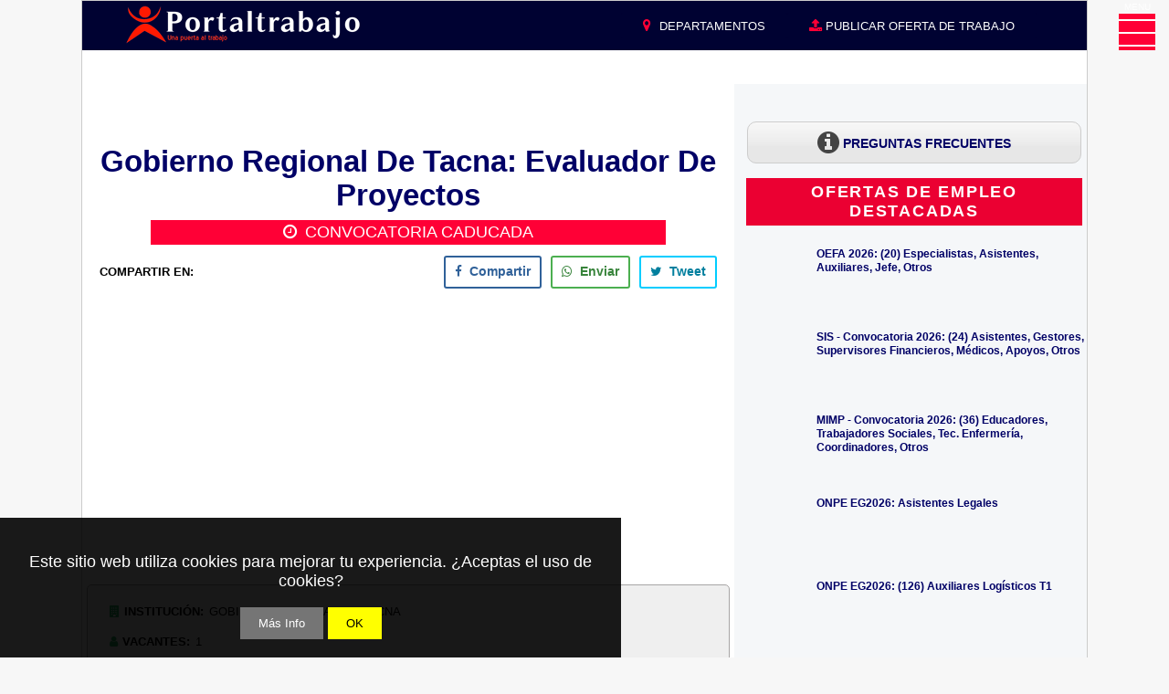

--- FILE ---
content_type: text/html; charset=UTF-8
request_url: https://www.portaltrabajos.pe/2019/08/gobierno-regional-de-tacna-evaluador-de-proyectos.html
body_size: 39296
content:
<!DOCTYPE html>
<html dir='ltr' lang='es' xmlns='http://www.w3.org/1999/xhtml' xmlns:b='http://www.google.com/2005/gml/b' xmlns:data='http://www.google.com/2005/gml/data' xmlns:expr='http://www.google.com/2005/gml/expr' xmlns:og='http://ogp.me/ns#'>
<head>
<meta content='width=device-width, initial-scale=1.0' name='viewport'/>
<meta content='max-image-preview:large' name='robots'/>
<!--<meta content='PORTALTRABAJO 2026: Convocatorias de Personal, Trabajos, Empleos Perú' name='description'/> -->
<!--<title><data:blog.pageName/> - <data:blog.title/></title>-->
<title>Gobierno Regional De Tacna: Evaluador De Proyectos</title>
<meta content='Gobierno Regional De Tacna: Evaluador De Proyectos' name='description'/>
<meta content='max-age=2592000, no-cache' http-equiv='Cache-Control'/>
<meta content='Thu, 01 Aug 2024 00:00:00 GMT' http-equiv='Expires'/>
<include expiration='7d' path='/assets/**.css'></include>
<include expiration='7d' path='/assets/**.js'></include>
<include expiration='3d' path='/assets/**.gif'></include>
<include expiration='3d' path='/assets/**.jpeg'></include>
<include expiration='3d' path='/assets/**.jpg'></include>
<include expiration='3d' path='/assets/**.png'></include>
<include expiration='3d' path='/assets/**.woff2'></include>
<!-- DNS Cache-->
<link href='//1.bp.blogspot.com' rel='dns-prefetch'/>
<link href='//2.bp.blogspot.com' rel='dns-prefetch'/>
<link href='//3.bp.blogspot.com' rel='dns-prefetch'/>
<link href='//4.bp.blogspot.com' rel='dns-prefetch'/>
<link href='//portaltrabajo-9ad52.firebaseapp.com' rel='dns-prefetch'/>
<link href='//www.blogger.com' rel='dns-prefetch'/>
<link href='//maxcdn.bootstrapcdn.com' rel='dns-prefetch'/>
<link href='//fonts.googleapis.com' rel='dns-prefetch'/>
<link href='//use.fontawesome.com' rel='dns-prefetch'/>
<link href='//ajax.googleapis.com' rel='dns-prefetch'/>
<link href='//resources.blogblog.com' rel='dns-prefetch'/>
<link href='//www.facebook.com' rel='dns-prefetch'/>
<link href='//twitter.com' rel='dns-prefetch'/>
<link href='//www.youtube.com' rel='dns-prefetch'/>
<link href='//feedburner.google.com' rel='dns-prefetch'/>
<link href='//www.pinterest.com' rel='dns-prefetch'/>
<link href='//www.linkedin.com' rel='dns-prefetch'/>
<link href='//feeds.feedburner.com' rel='dns-prefetch'/>
<link href='//github.com' rel='dns-prefetch'/>
<link href='//player.vimeo.com' rel='dns-prefetch'/>
<link href='//platform.twitter.com' rel='dns-prefetch'/>
<link href='//apis.google.com' rel='dns-prefetch'/>
<link href='//connect.facebook.net' rel='dns-prefetch'/>
<link href='//cdnjs.cloudflare.com' rel='dns-prefetch'/>
<link href='//www.google-analytics.com' rel='dns-prefetch'/>
<link href='//pagead2.googlesyndication.com' rel='dns-prefetch'/>
<link href='//googleads.g.doubleclick.net' rel='dns-prefetch'/>
<link href='//www.gstatic.com' rel='preconnect'/>
<link href='//www.googletagservices.com' rel='dns-prefetch'/>
<link href='//static.xx.fbcdn.net' rel='dns-prefetch'/>
<link href='//tpc.googlesyndication.com' rel='dns-prefetch'/>
<link href='//syndication.twitter.com' rel='dns-prefetch'/>
<!--<include expiration='7d' path='*.css'/> <include expiration='7d' path='*.js'/> <include expiration='3d' path='*.gif'/> <include expiration='3d' path='*.jpeg'/> <include expiration='3d' path='*.jpg'/> <include expiration='3d' path='*.png'/> <meta content='tue, 02 jun 2024 00:00:00 GMT' http-equiv='expires'/>-->
<script>
var ss = document.createElement( "link" );
var refs = document.getElementsByTagName( "head" )[ 0 ].childNodes;
var ref = refs[ refs.length - 1];
ss.rel = "stylesheet";
ss.href = "https://portaltrabajo-9ad52.firebaseapp.com/font-awesome/4.7.0/css/font-awesome.min.css";
ss.media = "none";
ref.parentNode.insertBefore( ss, ref.nextSibling );
setTimeout(function() {
ss.media = "all";
});
</script>
<!--<b:include data='blog' name='all-head-content'/>-->
<!-- Star Indica la version movil en pantallas como maximo hasta 640px -->
<link href='https://www.portaltrabajos.pe/2019/08/gobierno-regional-de-tacna-evaluador-de-proyectos.html?m=1' media='only screen and (max-width: 640px)' rel='alternate'/>
<!-- End Indica la version movil en pantallas como maximo hasta 640px -->
<link href='https://www.portaltrabajos.pe/2019/08/gobierno-regional-de-tacna-evaluador-de-proyectos.html' rel='canonical'/>
<meta content='text/html; charset=UTF-8' http-equiv='Content-Type'/>
<meta content='blogger' name='generator'/>
<link href='https://www.portaltrabajos.pe/favicon.ico' rel='icon' type='image/x-icon'/>
<link href='https://www.portaltrabajos.pe/feeds/posts/default' rel='alternate' title='Portaltrabajo - Convocatorias 2026 - Atom' type='application/atom+xml'/>
<link href='https://www.portaltrabajos.pe/feeds/posts/default?alt=rss' rel='alternate' title='Portaltrabajo - Convocatorias 2026 - RSS' type='application/rss+xml'/>
<link href='https://www.blogger.com/feeds/102121746961117141/posts/default' rel='service.post' title='Portaltrabajo - Convocatorias 2026 - Atom' type='application/atom+xml'/>
<link href='https://www.blogger.com/openid-server.g' rel='openid.server'/>
<link href='https://www.portaltrabajos.pe/' rel='openid.delegate'/>
<!-- ORIGINAL <b:if cond='data:blog.pageType == &quot;item&quot;'> <title><data:blog.pageName/> - <data:blog.title/></title> <b:else/> <title><data:blog.pageTitle/></title> </b:if>-->
<!-- <b:if cond='data:blog.homepageUrl == data:blog.url'> <title><data:blog.title/></title> <b:else/> <title><data:blog.pageName/> - <data:blog.title/></title> </b:if> -->
<!-- Star Metatags de la página principal -->
<!-- Star Metas generales -->
<meta content='Portaltrabajo' name='Subject'/>
<meta content='Portaltrabajo' name='author'/>
<meta content='all' name='robots'/>
<meta content='all, index, follow' name='robots'/>
<meta content='index, follow' name='robots'/>
<meta content='all' name='googlebot'/>
<meta content='all, index, follow' name='googlebot'/>
<meta content='index, follow' name='googlebot'/>
<meta content='all' name='yahoo-slurp'/>
<meta content='all, index, follow' name='yahoo-slurp'/>
<meta content='index, follow' name='yahoo-slurp'/>
<meta content='index, follow' name='msnbot'/>
<meta content='all' name='ia_archiver'/>
<meta content='all' name='googlebot-image'/>
<meta content='all' name='robots'/>
<meta Content='1 day' name='revisit-after'/>
<meta content='general' name='rating'/>
<meta content='j8CSF7gOHzWkp9eIPLfPSyJqEceXTxWR_n_W9MYV1uI' name='google-site-verification'/>
<!-- End Metatags Generales -->
<!-- SEO Meta Tag -->
<meta content='Gobierno Regional De Tacna Tacna: CAS Nº 042 - EVALUADOR DE PROYECTOS' name='description'/>
<!--<meta expr:content='data:blog.pageName' name='keywords'/>-->
<meta content='convocatorias de trabajo, trabajos peru, convocatorias cas, empleos en peru, ofertas de empleo, oportunidad laboral, convocatoria de personal, unete a nosotros, practicas pre-profesionales y profesionales' name='keywords'/>
<!-- Star New Metatags Facebook -->
<meta content='Gobierno Regional De Tacna: Evaluador De Proyectos' property='og:title'/>
<meta content='Portaltrabajo - Convocatorias 2026' property='og:site_name'/>
<meta content='https://www.portaltrabajos.pe/2019/08/gobierno-regional-de-tacna-evaluador-de-proyectos.html' property='og:url'/>
<meta content='Gobierno Regional De Tacna Tacna: CAS Nº 042 - EVALUADOR DE PROYECTOS' property='og:description'/>
<meta content='article' property='og:type'/>
<meta content='https://blogger.googleusercontent.com/img/b/R29vZ2xl/AVvXsEh4OrXANmWw8z1UFlHMyauKJ_NmM7yEcGbU7oOh2qG1UupBsr7QEMMzkyYdvoGNs7w6Ik1s1EUQBu4lgIPQKiMGigOFQnDKeAPpgCzwPeb1hy-6fsV-7xla95ExErK4UjLXeQQY3natj_o/w16000/358+Gobierno+Regional+de+Tacna+%2528Opt%2529.jpg' property='og:image'/>
<!--<b:if cond='data:blog.postImageThumbnailUrl'> <meta expr:content='data:blog.postImageThumbnailUrl' property='og:image'/>-->
<meta content='400' property='og:image:width'/>
<meta content='400' property='og:image:height'/>
<!-- End Metatags Facebook -->
<!-- Star Metas para Face -->
<meta content='248486298873624' property='fb:app_id'/>
<meta content='804029466373054' name='fb:pages'/>
<meta content='100010519171987' property='fb:admins'/>
<!-- End Metas para Face -->
<!-- Star Twitter Cards -->
<meta content='summary' name='twitter:card'/>
<meta content='@portal_trabajo' name='twitter:site'/>
<meta content='@portal_trabajo' name='twitter:creator'/>
<meta content='https://www.portaltrabajos.pe/2019/08/gobierno-regional-de-tacna-evaluador-de-proyectos.html' name='twitter:url'/>
<meta content='Gobierno Regional De Tacna: Evaluador De Proyectos' name='twitter:title'/>
<meta content='Gobierno Regional De Tacna Tacna: CAS Nº 042 - EVALUADOR DE PROYECTOS' name='twitter:description'/>
<meta content='https://blogger.googleusercontent.com/img/b/R29vZ2xl/AVvXsEh4OrXANmWw8z1UFlHMyauKJ_NmM7yEcGbU7oOh2qG1UupBsr7QEMMzkyYdvoGNs7w6Ik1s1EUQBu4lgIPQKiMGigOFQnDKeAPpgCzwPeb1hy-6fsV-7xla95ExErK4UjLXeQQY3natj_o/s1600/358+Gobierno+Regional+de+Tacna+%2528Opt%2529.jpg' name='twitter:image'/>
<meta content='Portaltrabajo - Convocatorias 2026' name='twitter:title'/>
<meta content='summary_large_image' name='twitter:card'/>
<!-- Star Twitter Cards -->
<!-- End Metatags de la página principal -->
<!-- Star via 1era para todas las paginas -->
<!--<b:if cond='data:blog.pageType != &quot;item&quot;'> -->
<!-- Primer-->
<!--</b:if>-->
<!-- End via 1era para todas las paginas -->
<!-- Star JSON Organizacion -->
<script type='application/ld+json'>
{"@context":"https://schema.org",
"@type":"Organization",
"name":"PORTALTRABAJO",
"legalName":"PORTALTRABAJO",
"url":"https://portaltrabajos.pe",
"logo":"https://blogger.googleusercontent.com/img/b/R29vZ2xl/AVvXsEihOKVL7Q2av6BOH_masI6a0Xgy4wA2p64DqA-GIn5JWyeV79gLmpFegmXGCfs7W44qCLtqPxtRC3BIiOrBvYB9yD3ZTtbLqiKIMJbw7poThCLtpWnHwQnjPp5crh5-_ktftL-xGn4FPSvY/s16000/Portaltrabajo+Marca+Registrada.png",
"foundingDate":"2010",
"founders":
[{"@type":"Person","name":"Wilson Julca N."}],
"address":
{"@type":"PostalAddress",
"addressCountry":"PE"},
"contactPoint":{"@type":"ContactPoint",
"contactType":"customer service",
"telephone":"[+51-997373020]",
"email":"info@portaltrabajo.pe"},
"sameAs":["https://www.facebook.com/portaltrabajo.peru",
"https://www.youtube.com/c/PortalTrabajoPerú",
"https://twitter.com/portal_trabajo",
"https://www.instagram.com/portaltrabajos/"]}
</script>
<!-- End JSON Organizacion -->
<!-- STAR No Llamar Stylos CSS de Blogger -->
<style type="text/css"><!-- /*
<style id='page-skin-1' type='text/css'><!--
*/
--></style><style type='text/css'>
  
.lazy{opacity:0;transition:opacity 300ms}
  
/*#PageList1{visibility:hidden;display:none;}*/
#navbar-iframe {height:0px;visibility:hidden;display:none;}
#b-navbar{height:0px !important;visibility:hidden !important;display:none !important;}

body {background: url(#gif-aqui) repeat fixed #f7f7f7;margin: 0;padding: 0px;font: x-small Verdana, Arial;text-align: center;color: #000000;font-size: small;}
a:link {color:#000066;text-decoration:none;}
a:visited {color:#000066;text-decoration:none;}
a:hover {color:#ff0036;}
a img {border-width:0;}

/* Header
----------------------------------------------- */
#header-wrapper {margin:0;padding: 0;text-align: center;background-color:#fff;}
#header {width: 100%;margin: 0 auto;padding: 0;/*height: 125px*/;text-align: -webkit-center;background:url(#) top center;}
#header-inner img{/*width: 100% !important*/;width:300px!important;max-width:925px !important;margin: 0 auto;padding: 0;/*height: 125px*/;height: 45px; min-height:30px;text-align: -webkit-center;background:url(#) top center;}
h1.title {padding: 0;margin: 0;line-height: 1.2em;color: #ED125A;text-align: left;font: normal normal 611% Georgia, Serif;}
h1.title a, h1.title a:visited {text-decoration: none;}
h1.title-destacados {font-size: 130%;}
h1.title-destacados a{padding:1.5% 0;} 
h1.title-destacados a, h1.title-destacados a:visited {text-decoration: none;}  
#header .description {display: block;margin: 0 14px;padding: 0;line-height: 1.9em;color: #333333;font: normal normal 109% Verdana, sans-serif;text-align: left;}

/* Content
----------------------------------------------- */
.clear {clear: both;}
#crosscol-wrapper{background: #FFFFFF;}
#content-wrapper {width: 100%;margin: 0 auto;padding: 0;text-align: left;background: #f5f7f9;border: 1px #CCC solid;max-width:1100px;}
#main-wrapper {/*margin-left: 3px;*/width:56%;float: left;padding-left:5px;background: #ffffff;padding-right:5px;
display: inline;       /* fix for doubling margin in IE */
word-wrap: break-word; /* fix for long text breaking sidebar float in IE */
overflow: hidden;      /* fix for long non-text content breaking IE sidebar float */
}
#sidebar-wrapper {margin-right: 5px;width: 34%;float: right;
display: inline;       /* fix for doubling margin in IE */
word-wrap: break-word; /* fix for long text breaking sidebar float in IE */
overflow: hidden;      /* fix for long non-text content breaking IE sidebar float */
max-width: 34%;
}

/* Headings
----------------------------------------------- */
h2, h3 {margin: 0;font-size:100%;}

/* Posts
----------------------------------------------- */
h5{font: normal normal 86% Verdana, sans-serif;color: #000000;text-align: left;}
.date-header {margin:5px 9px 0;font: normal normal 86% Verdana, sans-serif;color: #000000;text-align: left;position:absolute;}
p.destacados {display: block;font-size: 2em;margin-block-start: 0.67em;margin-block-end: 0.67em;margin-inline-start: 0px;margin-inline-end: 0px;font-weight: bold;}*/
*/ h6{display: block;font-size: 2em;margin-block-start: 0.67em;margin-block-end: 0.67em;margin-inline-start: 0px;margin-inline-end: 0px;font-weight: bold;}*/
.post-title {margin:.2em 0 .25em;padding-bottom: 0px;font: normal bold 150% Arial, Tahoma, Helvetica, FreeSans, sans-serif;
line-height:1.4em;color:#ff0036;text-align:left;margin-left: 100px;margin-bottom: 0px;font-weight:bold;}
/*.post div {margin: 0 0 .75em;line-height: 1.3em;}*/
.post-footer {margin: -.25em 0 0;color: #000000;font: normal normal 86% Verdana, sans-serif;line-height: 2em;text-align: center;}
.post-footer .span {margin-right: .3em;}
.post img {padding: 0px;}
.post-body img.small_img{cursor: pointer; border:1px solid; border-color:#a7a5a5;height: 72px; margin: 2px auto 1% 0px; text-align: center; width: 72px;}
#small_img1 {width:550px; height:700px;position: absolute;display:none;float: center;background-color: #ffffff;margin-top:-1020px;color: blue; border: solid 1px blue;}
#image_two{height: 72px;width: 72px;}
.post blockquote {margin: 1em 20px;}
.post blockquote p {margin: .75em 0;}
.post h3 a, .post h3 a:visited, .post h3 strong {display:block;text-decoration:none;color: #444444;background-color: #ffffff;}
.post h3 strong, .post h3 a:hover {color: #333333;}

/* ----- Star CSS Codigo Coloreando a Leer Mas portaltrabajo */
.jump-link {background: #0053F9;padding: 5px 10px;border: 1px solid #0053F9;width: 140px;display:none;}
.jump-link a {color: #FFF;text-decoration: none;font-weight: bold;}
.jump-link:hover {background: #FF0050;border: 1px solid #FF0000;}
.jump-link a:hover{}
.jump-link {float: right;}
/* ----- End CSS Codigo Coloreando a Leer Mas  by Portaltrabajo */

/* Star CSS Tabs Para Videos En Una Sola Entrada Para PT */
.widget .post-body ul{padding:0 1.3em;}
ul.subtabs1 {margin: 0;padding: 0 !important;float: left;list-style: none;height: 33px;border-bottom: 0px solid #999;border-left: 1px solid #999;width: 100%;}
ul.subtabs1 li {float: left;margin: 0;padding: 0;height: 31px;line-height: 31px;border: 1px solid #999;border-left: 1px;margin-bottom:0px;border-right: 1px solid #999;overflow: hidden;position: relative;background: #e0e0e0;}
ul.subtabs1 li a {
text-decoration: none;color: #000;display: block;font-size: 1.2em;padding: 0 18px;border: 0px solid #fff;outline: none;}
ul.subtabs1 li a:hover {background: #ccc;}
html ul.subtabs1 li.active {background:#e0e0e0;height:27px;border-bottom: 5px solid #B40404;}
.subtab_container1 {border: 0px solid #999;border-top: none;overflow: hidden;clear: both;float: left; width: 100%;background: #fff;margin: 0 0 .75em;}
.subtab_content1 {padding: 0 0px;font-size: small;}
  
#tab1_1 div  {line-height: 1.8em !important;}
#tab1_2 div  {line-height: 1.8em !important;}
#tab1_3 div  {line-height: 1.8em !important;}
#tab1_4 div  {line-height: 1.8em !important;}
#tab1_5 div  {line-height: 1.8em !important;}
#tab1_6 div  {line-height: 1.8em !important;}
  
/* End CSS Tabs Para Videos En Una Sola Entrada Para PT */

/* Star Nuevo pagination Subtabs */  
ul.subtabs2 {margin: 0;padding: 0 !important;list-style: none;border-bottom: 0px solid #999;}
ul.subtabs2 li {margin: 0;padding: 0;margin-bottom:0px;overflow: hidden;position: relative;background: #ffffff;display:inline-block;}
ul.subtabs2 li a {text-decoration: none;color:#000000 !important;display: block;font-size: 1.2em;padding: 10px 16px;}
ul.subtabs2 li a:hover {background: #ccc !important;}
ul.subtabs2 li.active {background:#f44336 !important;}
ul.subtabs2 li.active a {background:#f44336 !important;color:#fff !important;}  
/* End Nuevo pagination Subtabs */
  
#capa1{-khtml-border-radius: 10px 10px 10px 10px; -moz-border-radius: 10px 10px 10px 10px; -webkit-border-radius: 10px 10px 10px 10px; background: #E7E7E7 url(https://blogger.googleusercontent.com/img/b/R29vZ2xl/AVvXsEhAOxggeeYn3zhPZrlamIIK1iFwxjVvWN0ZR7FApJIZmoU5_CKgEQBMfJKT7dbMGO625cCZJauH88xkatEIBRjrMX9BI84X-Bt4Egaq3GxlyXVOhlyn3cggGqiblDvcdoeNZAzyCN3emLw/s1600/bg.png) repeat-x; border-radius: 10px 10px 10px 10px; border: 1px solid #CDCDCD; bottom: 0px; display: scroll; font-weight: bold; left: 0px; margin:4px;padding: 8px 10px 8px 10px;}

#capa1_1{-khtml-border-radius: 10px 10px 10px 10px; -moz-border-radius: 10px 10px 10px 10px; -webkit-border-radius: 10px 10px 10px 10px; background: #EFEFEF url(https://blogger.googleusercontent.com/img/b/R29vZ2xl/AVvXsEhAOxggeeYn3zhPZrlamIIK1iFwxjVvWN0ZR7FApJIZmoU5_CKgEQBMfJKT7dbMGO625cCZJauH88xkatEIBRjrMX9BI84X-Bt4Egaq3GxlyXVOhlyn3cggGqiblDvcdoeNZAzyCN3emLw/s1600/bg.png) repeat-x; border-radius: 10px 10px 10px 10px; border: 1px solid #CDCDCD; bottom: 0px; display: scroll; font-weight: bold; left: 0px; margin:4px;padding: 4px 7px 4px 4px;}
  
/* Star CSS Stylos Para Links Oficiales (Verde y Gris) PortalTrabajo.com.pe */
#capa2 {background: url("#") repeat-x scroll 0% 0% rgb(13, 162, 75);border-radius: 6px 6px 6px 6px;border: 1px solid rgb(205, 205, 205);
bottom: 0px;font-weight: bold;left: 0px;margin: 4px 0px;padding: 5px 0px 4px 0px;width:99%;text-transform: uppercase;text-color:white;}
#capa2 a:link {color:#FFFFFF;}      /* unvisited link */
#capa2 a:visited {color:#FFFFFF;}  /* visited link */
#capa2 a:hover {color:#FFFFFF;}  /* mouse over link */
#capa2 a:active {color:#FFFFFF;}  /* selected link */ 
#capa2 span{color:white;}

#capa3 {background: url("https://blogger.googleusercontent.com/img/b/R29vZ2xl/AVvXsEhAOxggeeYn3zhPZrlamIIK1iFwxjVvWN0ZR7FApJIZmoU5_CKgEQBMfJKT7dbMGO625cCZJauH88xkatEIBRjrMX9BI84X-Bt4Egaq3GxlyXVOhlyn3cggGqiblDvcdoeNZAzyCN3emLw/s1600/bg.png") repeat-x scroll 0% 0% rgb(231, 231, 231);border-radius: 6px 6px 6px 6px;border: 1px solid rgb(205, 205, 205);bottom: 0px;font-weight: bold;left: 0px;margin: 4px;padding:5px 7px 4px 2px;width:290px;}
  
#capa4 {background: url("#") repeat-x scroll 0% 0% rgb(108, 168, 30);border-radius: 6px 6px 6px 6px;border: 1px solid rgb(205, 205, 205);
bottom: 0px;font-weight: bold;left:0px;margin: 4px 0px;padding: 5px 0px 4px 0px;width:290px;text-transform: uppercase;color:white;}
#capa4 a:link {color:#FFFFFF;}      /* unvisited link */
#capa4 a:visited {color:#FFFFFF;}  /* visited link */
#capa4 a:hover {color:#FFFFFF;}  /* mouse over link */
#capa4 a:active {color:#FFFFFF;}  /* selected link */ 
#capa4 span{color:white;}
/* End CSS Stylos Para Links Oficiales (Verde y Gris) De Las Convocatorias Para PortalTrabajo.com.pe */

/* Star CSS Stylos Para Links Departamento en Resumen Entrada (Azul) 
----------------------------------------------- */
#row3 a:link {color:#0000FF;}      /* unvisited link */
#row3 a:visited {color:#0000FF;}  /* visited link */
#row3 a:hover {color:#ff0036;text-decoration: underline;font-weight:bold;}/* mouse over link */
#row3 a:active {color:#ff0036;} /* selected link */ 

/* End CSS Stylos Para Links Departamento en Resumen Entrada (Azul) 
----------------------------------------------- */

/* Comments
----------------------------------------------- */
#comments h4 {margin: 1em 0;color: #000000;}
#comments h4 strong {font-size: 110%;}
#comments-block {margin: 1em 0 1.5em;line-height: 1.3em;}
#comments-block dt {margin: .5em 0;}
#comments-block dd {margin: .25em 0 0;}
#comments-block dd.comment-footer {margin: -.25em 0 2em;line-height: 1.4em;font-size: 78%;}
#comments-block dd p {margin: 0 0 .75em;}
.deleted-comment {font-style:italic;color:gray;}
.feed-links {clear: both;line-height: 2.5em;}
#blog-pager-newer-link {float: left;}
#blog-pager-older-link {float: right;}
#blog-pager {text-align: center;padding:10px;margin:0 !important;}

/* Sidebar Content
----------------------------------------------- */
.sidebar h2 {font: normal, "Roboto",Helvetica,Arial,sans-serif;color: #ffffff;letter-spacing:.1em;text-align: left;background: #f5f7f9;padding: 5px 0 5px 0;margin-left: 3px;margin-right: 3px;font-size:100%;}
.sidebar h2.resaltar {font: normal, "Roboto",Helvetica,Arial,sans-serif;color: #ffffff;letter-spacing:.1em;text-align: center;background: #EB0032;padding: 5px 0 5px 0;margin-left: 3px;margin-right: 3px;font-size:150%;line-height: normal;}
.sidebar h2.search1 {font: normal, "Roboto",Helvetica,Arial,sans-serif;color: #444444;letter-spacing:.1em;text-align: left;background: #D9F1FF;padding: 5px 0 5px 0;margin-left: 3px;margin-right: 3px;font-size:large;line-height:1em;}
.sidebar h4 {font: normal, "Roboto",Helvetica,Arial,sans-serif;color: #ffffff;letter-spacing:.1em;text-align: center;background: #ff0036;padding: 5px 0 5px 0;margin-left: 3px;margin-right: 3px;font-size:150%;line-height: 1.3em;}
.sidebar {color: #000000;line-height:1.3em;font-size: 90%;background-color:#f5f7f9;}
.sidebar .widget {margin-bottom: 1em;padding-top: 5px;background: #f5f7f9;}
.sidebar .widget-content {margin: 0 0px;}
.sidebar ul.label {margin: 0 0 0 3px;padding: 0;list-style: none;text-align:left;}
.sidebar ul.labelnew4 {margin: 5px;padding: 0;list-style: none;text-align:left;}
.label li{display: inline-block;margin-bottom: 10px !important;margin-right: 0px !important;padding: 0px !important;}
.labelnew4 li{display: inline-block;margin-bottom: 10px !important;margin-right: 0px !important;padding: 0px !important;width:49%;}
.label a{display: inline-block;position: relative;background: none repeat scroll 0% 0% #E7E7E7;color: #000666;font-size: 15px;padding: 4px;text-decoration: none;transition: all 0.17s ease-in-out 0s;width:125px;}
.label a:hover{background:#CDCDCD; /* Color de fondo al pasar el mouse */}
.labelnew4 a{display: inline-block;position: relative;background: none repeat scroll 0% 0% #f5f7f9;color: #000066;font-size: 12px;padding: 4px 0px;text-decoration: none;transition: all 0.17s ease-in-out 0s;width:90%;text-align:left;}
.labelnew4 a:hover{background:#CDCDCD; /* Color de fondo al pasar el mouse */}
.Label span.resaltar {background: none repeat scroll 0% 0% #CDCDCD;color: #444444;font-size: 13px;font-family: "Noto Sans",sans-serif;font-weight: 300;padding: 4px;z-index: 2;margin-left: -3px;}

/* Profile
----------------------------------------------- */
.profile-img {float: left;margin-top: 4px;margin-right: 5px;margin-bottom: 5px;margin-left: 0;padding: 0px;border: 2px solid #808080;}
.profile-data {margin:0;text-transform:uppercase;letter-spacing:.1em;font-weight: bold;line-height: 1.6em;font-size: 78%;}
.profile-datablock {margin:.5em 0 .5em;}
.profile-textblock {margin: 0.5em 0;line-height: 1.6em;}
/* Footer
----------------------------------------------- */
#footer {width:95%;clear:both;margin:0 auto;text-align: center;}
#footer .widget {padding-top: 0px;font-size: 110%;line-height: 1.5em;text-align: center;margin-left:-1.5%;}
/* Credit
----------------------------------------------- */
#credit {margin: 0px auto 0px;padding: 0px 0px 0px 0px;width: 90%;height: 20px;font-family:Arial, Trebuchet Ms, Serif;font-size:12px;clear: both;color:#000000;font-weight: normal;text-align:center;}
#credit p {margin: 0;padding: 0}
#credit a,  .credit a:visited {font-family:Arial, Trebuchet Ms, Serif;color:#444444;text-decoration: none;font:verdana;font-size:12px;}
#credit a:hover{font-family:Arial, Trebuchet Ms, Serif;color:#ed004d;text-decoration: underline;}

ul.ok {list-style-type:none;line-height: 2.5em; font-size:16px; margin-left:-10px;}
.breadcrumbs{display:none;}

/* STAR ETIQUETAS PERSONALIZADAS CON CSS */
span.post-labels.label a{padding-left:10px;background:#0090D5; padding:6px 10px;color:#fff!important;height:26px;line-height:26px;
text-decoration:none;border:none !important;-webkit-transition:all .3s ease-in-out !important;t: 30pxt: 30px; /* transicion *//*float:left;*/
margin-left:3px;margin-top:3px;font-size:13px;-webkit-border-radius: 4px; -moz-border-radius: 4px;border-radius: 4px;}

span.post-labels.label a:hover{background:#69625A;-webkit-border-radius: 8px; -moz-border-radius: 8px;border-radius: 8px;}
/* FIN ETIQUETAS PERSONALIZADAS CON CSS */ 

/* Star CSS Tabla Primaria
---------------------------------------------*/
table.portaltrabajo{/*float:left;*/border: 0px solid #98bf21;border-collapse: collapse;margin-top:15px;line-height: 1.7em;}
table.portaltrabajo tbody tr.gris{background: #efefef;text-align: left;} /* Anterior #e1e1e1 */
table.portaltrabajo tbody tr{background: #ffffff;}
table.portaltrabajo tbody td{font-family: Verdana,sans-serif;font-size: small;border: 1px solid #a7a5a5;width: 80%;padding: 8px 4px;}
table.portaltrabajo tbody td.mayusculas{font-family: Verdana,sans-serif;font-size: small;border: 1px solid #a7a5a5;font-weight: bold;text-transform:uppercase;width: 12.6%;max-width:130px;padding: 8px 4px 8px 4px}
table.portaltrabajo tbody td div{line-height: 1.8em !important;}  

/* Star CSS Tabla Secundaria
---------------------------------------------*/
table.empresa1{}
table.empresa1 tbody tr.gris1{background: #e1e1e1;text-align: left;}
table.empresa1 tbody tr{background: #ffffff;}
table.empresa1 tbody td{font-family: Verdana,sans-serif;font-size: small; width: 80%;padding:7px 0px 7px 0px;}
table.empresa1 tbody td.ajustar{font-family: Verdana,sans-serif;font-size: small;font-weight: bold;text-transform:uppercase;width: 20%;padding: 7px 9px;}

/* Star css jobposting
---------------------------------------------*/
.post-body div.jobplazo{display: table-column;}
.post-body div.jobtitle{display: table-column;}
.post-body div.jobcompany{display: table-column;}
.post-body div.jobsalary{display: table-column;}
.post-body div.joblocation{display: table-column;}
/* End css jobposting
---------------------------------------------*/

/* Star CSS Related Post Letras Sin Images + Contact
---------------------------------------------*/
#bottom-posts {float:left;width:100%;padding:0px 0 15px 0;margin:0px 0;border-bottom:1px solid #ccc}
#related-posts {float:left;width:99.22222%;padding:0 0px 0 0;margin:5px 0 0 0;border-right:0px solid #ddd}
#related-posts .widget{padding:0px;margin:0px;}
#related-posts .widget h2, #related-posts h2{font:bold 13px Arial;color:#000;margin:0 0 5px 0;padding:0px;text-transform:none}
#related-posts a{color:#0000FF;font:bold 14px Arial;text-decoration:underline;}
#related-posts a:hover{color:#FF0000;text-decoration:underline;}
#related-posts ul {list-style:none;margin:0 0 0 0;padding:0 0 0 0;}
#related-posts li {background: url(https://blogger.googleusercontent.com/img/b/R29vZ2xl/AVvXsEj74CiPqBp6gxy1VRQRm0MBvqqVwNkxDUMeHuDiP_DRfSkYx42sc-WBE2W14uDyewxVUlNBOtkI4GfYi16Mui83g5RAcJSuqxIqUBJlsvRCV2jnEfdlSyZlYdmzKWYehzHS0gedTsnGDrvT/s1600/bullet-list.gif) no-repeat 0px 8px;margin:0;padding:2px 0 2px 10px;text-indent:0px;line-height:2.0em;}
#related-ads {float:right;width:336px;margin:5px 0;}
#related-ads img, #related-ads img {opacity:0.7;filter:alpha(opacity=70);}
#related-ads img:hover {opacity: 1.0;filter:alpha(opacity=100);}

.status-msg-wrap {visibility:hidden;display:none;} 

/* Star CSS Font-Awesome
---------------------------------------------*/
.fa-li {color:#A7C942}
.fa-spin {color:#A7C942}

/* END CSS Font-Awesome
---------------------------------------------*/
/* Star CSS ocultar el icono de edicion */
.item-control{display:none}
/* End CSS ocultar el icono de edicion */

</style>
<style>
#postular_activar {
cursor: not-allowed;
pointer-events: none;
background-color: rgb(191, 190, 185) !important;
}
</style>
<!-- End No Llamar Stylos CSS de Blogger -->
<!-- Star Mensaje y Filtro Etiquetas-->
<style>
.status-msg-wrap {font-size: 110%;width: 100% !important;margin: 0px auto 10px;position: relative;}
.status-msg-body {text-align: center;padding: .3em 0;width: 100%;position: absolute;z-index: 4;}
.status-msg-border {border: 0px solid #000 !important;filter: alpha(opacity=40);-moz-opacity: .4;opacity: .4;width: 100%;position: relative;}
.status-msg-bg {background-color: #ccc;opacity: .8;filter: alpha(opacity=30);-moz-opacity: .8;width: 100%;position:relative;z-index: 1;}
.status-msg-hidden {visibility: hidden;padding: .3em 0;}
.contenedor_mensaje{width:100%;height: 37px;margin-top:-3px;background:#000;}
.regresar {background-image: url(https://blogger.googleusercontent.com/img/b/R29vZ2xl/AVvXsEiMKLDJ5nwYkIMLVY6L4ECDVYJuMf8GrjHfDhZMNbEjuw7Q5CfO-KS1dB1cPl82t0yD5128OF2JutYBeEegylBdza7XLqQQkEa09yeLQCkWjNhM7YFjzRb40TKPWlyYB_3_Y5Nn6Rsba_aF/s1600/backGradient.png);
    background-repeat: repeat-x;
    color: white !important;
    text-transform: uppercase;
    font-size: 10px;
    float: left;
    /* position: absolute; */
    -moz-box-shadow: 0px 2px 2px #888;
    -webkit-box-shadow: 0px 2px 2px #888;
    box-shadow: 0px 2px 2px #888;
    min-width: 60px;
    text-align: center;
    line-height: 24px;
    font-weight: bold;
    text-decoration: none;
}
div.regresar a:link {color:#ffffff!important;}
div.regresar a:visited {color:#ffffff!important;}
div.regresar a:hover {color:#F2F2F2}
.contenedor_etiqueta {
    background-image: url(https://blogger.googleusercontent.com/img/b/R29vZ2xl/AVvXsEiMKLDJ5nwYkIMLVY6L4ECDVYJuMf8GrjHfDhZMNbEjuw7Q5CfO-KS1dB1cPl82t0yD5128OF2JutYBeEegylBdza7XLqQQkEa09yeLQCkWjNhM7YFjzRb40TKPWlyYB_3_Y5Nn6Rsba_aF/s1600/backGradient.png);
    background-repeat: repeat-x;
    color: white;
    text-transform: uppercase;
    font-size: 12px;
    float: left;
    /* position: absolute; */
    -moz-box-shadow: 0px 2px 2px #888;
    -webkit-box-shadow: 0px 2px 2px #888;
    box-shadow: 0px 2px 2px #888;
    min-width: 60px;
    text-align: center;
    line-height: 24px;
    font-weight: bold;
    text-decoration: none;
    float:right;
}
.filtro_etiqueta{
    float: right !important;
    position: relative !important;
    margin-right: 9px;
    width: initial !important;
    padding-right: 5px !important;
    padding-left: 5px !important;
}
</style>
<!-- End Mensaje y Filtro Etiquetas-->
<!-- Star Menu Slide-->
<style>
html {font-family: "Lato", sans-serif;}

body {margin: 0;overflow-x: hidden;height: 100vh;width: 100vw;}
  
ul.menuslide {list-style: none;margin: 0;padding: 0;}

.msg {
  font-family: "Pacifico", cursive;
  font-size: 8vw;
  display: flex;
  flex-direction: column;
  justify-content: center;
  height: 100%;
  max-height: 100%;
  max-width: 100%;
  align-items: center;
  color: #FEFEFE;
  background-color: #1184F0;
}
.features {font-family: "Lato", sans-serif;font-size: 1rem;text-transform: uppercase;}
  
.features li {width: 100%;text-align: center;padding: 0.25em;}

.drawer-list {
  display:none;
  position: fixed;
  right: 0;
  top: 0;
  height: 100vh;
  width: 100vw;
  transform: translate(100vw, 0);
  /* ie workaround */
  -ms-transform: translatex(-100vw);
  box-sizing: border-box;
  pointer-events: none;
  padding-top: 125px;
  transition: width 475ms ease-out, transform 450ms ease, border-radius 0.8s 0.1s ease;
  border-bottom-left-radius: 100vw;
  background-color: #3d88ce;
  /*background-color: rgba(12, 106, 194, 0.8);*/
}
@media (min-width: 768px) {.drawer-list {width: 300px;}}

.drawer-list ul {
  height: 100%;
  width: 100%;
  margin: 0;
  padding: 0;
  overflow: auto;
  overflow-x: hidden;
  pointer-events: auto;
}
.drawer-list li {
  list-style: none;
  text-transform: uppercase;
  pointer-events: auto;
  white-space: nowrap;
  box-sizing: border-box;
  transform: translatex(100vw);
  /* ie workaround */
  -ms-transform: translatex(-100vw);
}
.drawer-list li:last-child {margin-bottom: 2em;}

.drawer-list li a {
  text-decoration: none;
  color: #FEFEFE;
  text-align: center;
  display: block;
  padding: 1rem;
  font-size: calc(24px - .5vw);
}
.drawer-list li a:link {color: #EEEEEE !important;}
.drawer-list li a:visited {color: #EEEEEE !important;}
  
@media (min-width: 768px) {
  .drawer-list li a {
    text-align: right;
    padding: 0.5rem;
  }
}
.drawer-list li a:hover {
  cursor: pointer;
  background-color: #88c2f8;
  background-color: rgba(17, 132, 240, 0.5);
}

input.hamburger {
  display: none;
}
input.hamburger:checked ~ .drawer-list {
  transform: translatex(0);
  border-bottom-left-radius: 0;
  display: block;
}
input.hamburger:checked ~ .drawer-list li {
  transform: translatex(0);
}
input.hamburger:checked ~ .drawer-list li:nth-child(1) {
  transition: transform 1s 0.08s cubic-bezier(0.29, 1.4, 0.44, 0.96);
}
input.hamburger:checked ~ .drawer-list li:nth-child(2) {
  transition: transform 1s 0.16s cubic-bezier(0.29, 1.4, 0.44, 0.96);
}
input.hamburger:checked ~ .drawer-list li:nth-child(3) {
  transition: transform 1s 0.24s cubic-bezier(0.29, 1.4, 0.44, 0.96);
}
input.hamburger:checked ~ .drawer-list li:nth-child(4) {
  transition: transform 1s 0.32s cubic-bezier(0.29, 1.4, 0.44, 0.96);
}
input.hamburger:checked ~ .drawer-list li:nth-child(5) {
  transition: transform 1s 0.4s cubic-bezier(0.29, 1.4, 0.44, 0.96);
}
input.hamburger:checked ~ .drawer-list li:nth-child(6) {
  transition: transform 1s 0.48s cubic-bezier(0.29, 1.4, 0.44, 0.96);
}
input.hamburger:checked ~ .drawer-list li:nth-child(7) {
  transition: transform 1s 0.56s cubic-bezier(0.29, 1.4, 0.44, 0.96);
}
input.hamburger:checked ~ .drawer-list li:nth-child(8) {
  transition: transform 1s 0.64s cubic-bezier(0.29, 1.4, 0.44, 0.96);
}
input.hamburger:checked ~ .drawer-list li:nth-child(9) {
  transition: transform 1s 0.72s cubic-bezier(0.29, 1.4, 0.44, 0.96);
}
input.hamburger:checked ~ .drawer-list li:nth-child(10) {
  transition: transform 1s 0.8s cubic-bezier(0.29, 1.4, 0.44, 0.96);
}
input.hamburger:checked ~ .drawer-list li:nth-child(11) {
  transition: transform 1s 0.88s cubic-bezier(0.29, 1.4, 0.44, 0.96);
}
input.hamburger:checked ~ .drawer-list li:nth-child(12) {
  transition: transform 1s 0.96s cubic-bezier(0.29, 1.4, 0.44, 0.96);
}
input.hamburger:checked ~ .drawer-list li:nth-child(13) {
  transition: transform 1s 1.04s cubic-bezier(0.29, 1.4, 0.44, 0.96);
}
input.hamburger:checked ~ .drawer-list li:nth-child(14) {
  transition: transform 1s 1.12s cubic-bezier(0.29, 1.4, 0.44, 0.96);
}
input.hamburger:checked ~ .drawer-list li:nth-child(15) {
  transition: transform 1s 1.2s cubic-bezier(0.29, 1.4, 0.44, 0.96);
}
input.hamburger:checked ~ .drawer-list li:nth-child(16) {
  transition: transform 1s 1.28s cubic-bezier(0.29, 1.4, 0.44, 0.96);
}
input.hamburger:checked ~ .drawer-list li:nth-child(17) {
  transition: transform 1s 1.36s cubic-bezier(0.29, 1.4, 0.44, 0.96);
}
input.hamburger:checked ~ .drawer-list li:nth-child(18) {
  transition: transform 1s 1.44s cubic-bezier(0.29, 1.4, 0.44, 0.96);
}
input.hamburger:checked ~ .drawer-list li:nth-child(19) {
  transition: transform 1s 1.52s cubic-bezier(0.29, 1.4, 0.44, 0.96);
}
input.hamburger:checked ~ .drawer-list li:nth-child(20) {
  transition: transform 1s 1.6s cubic-bezier(0.29, 1.4, 0.44, 0.96);
}
input.hamburger:checked ~ .drawer-list li:nth-child(21) {
  transition: transform 1s 1.68s cubic-bezier(0.29, 1.4, 0.44, 0.96);
}
input.hamburger:checked ~ .drawer-list li:nth-child(22) {
  transition: transform 1s 1.76s cubic-bezier(0.29, 1.4, 0.44, 0.96);
}
input.hamburger:checked ~ .drawer-list li:nth-child(23) {
  transition: transform 1s 1.84s cubic-bezier(0.29, 1.4, 0.44, 0.96);
}
input.hamburger:checked ~ .drawer-list li:nth-child(24) {
  transition: transform 1s 1.92s cubic-bezier(0.29, 1.4, 0.44, 0.96);
}
input.hamburger:checked ~ .drawer-list li:nth-child(25) {
  transition: transform 1s 2s cubic-bezier(0.29, 1.4, 0.44, 0.96);
}
input.hamburger:checked ~ .drawer-list li:nth-child(26) {
  transition: transform 1s 2.08s cubic-bezier(0.29, 1.4, 0.44, 0.96);
}
input.hamburger:checked ~ .drawer-list li:nth-child(27) {
  transition: transform 1s 2.16s cubic-bezier(0.29, 1.4, 0.44, 0.96);
}
input.hamburger:checked ~ .drawer-list li:nth-child(28) {
  transition: transform 1s 2.24s cubic-bezier(0.29, 1.4, 0.44, 0.96);
}
input.hamburger:checked ~ .drawer-list li:nth-child(29) {
  transition: transform 1s 2.32s cubic-bezier(0.29, 1.4, 0.44, 0.96);
}
input.hamburger:checked ~ .drawer-list li:nth-child(30) {
  transition: transform 1s 2.4s cubic-bezier(0.29, 1.4, 0.44, 0.96);
}
input.hamburger:checked ~ .drawer-list li:nth-child(31) {
  transition: transform 1s 2.48s cubic-bezier(0.29, 1.4, 0.44, 0.96);
}
input.hamburger:checked ~ .drawer-list li:nth-child(32) {
  transition: transform 1s 2.56s cubic-bezier(0.29, 1.4, 0.44, 0.96);
}
input.hamburger:checked ~ .drawer-list li:nth-child(33) {
  transition: transform 1s 2.64s cubic-bezier(0.29, 1.4, 0.44, 0.96);
}
input.hamburger:checked ~ .drawer-list li:nth-child(34) {
  transition: transform 1s 2.72s cubic-bezier(0.29, 1.4, 0.44, 0.96);
}
input.hamburger:checked ~ .drawer-list li:nth-child(35) {
  transition: transform 1s 2.8s cubic-bezier(0.29, 1.4, 0.44, 0.96);
}
input.hamburger:checked ~ .drawer-list li:nth-child(36) {
  transition: transform 1s 2.88s cubic-bezier(0.29, 1.4, 0.44, 0.96);
}
input.hamburger:checked ~ .drawer-list li:nth-child(37) {
  transition: transform 1s 2.96s cubic-bezier(0.29, 1.4, 0.44, 0.96);
}
input.hamburger:checked ~ .drawer-list li:nth-child(38) {
  transition: transform 1s 3.04s cubic-bezier(0.29, 1.4, 0.44, 0.96);
}
input.hamburger:checked ~ .drawer-list li:nth-child(39) {
  transition: transform 1s 3.12s cubic-bezier(0.29, 1.4, 0.44, 0.96);
}
input.hamburger:checked ~ .drawer-list li:nth-child(40) {
  transition: transform 1s 3.2s cubic-bezier(0.29, 1.4, 0.44, 0.96);
}
input.hamburger:checked ~ .drawer-list li:nth-child(41) {
  transition: transform 1s 3.28s cubic-bezier(0.29, 1.4, 0.44, 0.96);
}
input.hamburger:checked ~ .drawer-list li:nth-child(42) {
  transition: transform 1s 3.36s cubic-bezier(0.29, 1.4, 0.44, 0.96);
}
input.hamburger:checked ~ .drawer-list li:nth-child(43) {
  transition: transform 1s 3.44s cubic-bezier(0.29, 1.4, 0.44, 0.96);
}
input.hamburger:checked ~ .drawer-list li:nth-child(44) {
  transition: transform 1s 3.52s cubic-bezier(0.29, 1.4, 0.44, 0.96);
}
input.hamburger:checked ~ .drawer-list li:nth-child(45) {
  transition: transform 1s 3.6s cubic-bezier(0.29, 1.4, 0.44, 0.96);
}
input.hamburger:checked ~ .drawer-list li:nth-child(46) {
  transition: transform 1s 3.68s cubic-bezier(0.29, 1.4, 0.44, 0.96);
}
input.hamburger:checked ~ .drawer-list li:nth-child(47) {
  transition: transform 1s 3.76s cubic-bezier(0.29, 1.4, 0.44, 0.96);
}
input.hamburger:checked ~ .drawer-list li:nth-child(48) {
  transition: transform 1s 3.84s cubic-bezier(0.29, 1.4, 0.44, 0.96);
}
input.hamburger:checked ~ .drawer-list li:nth-child(49) {
  transition: transform 1s 3.92s cubic-bezier(0.29, 1.4, 0.44, 0.96);
}
input.hamburger:checked ~ .drawer-list li:nth-child(50) {
  transition: transform 1s 4s cubic-bezier(0.29, 1.4, 0.44, 0.96);
}
input.hamburger:checked ~ .drawer-list li a {
  padding-right: 15px;
}
input.hamburger:checked ~ label > i {
  background-color: transparent;
  transform: rotate(90deg);
}
input.hamburger:checked ~ label > i:before {
  transform: translate(-50%, -50%) rotate(315deg);
}
input.hamburger:checked ~ label > i:after {
  transform: translate(-50%, -50%) rotate(-315deg);
}
input.hamburger:checked ~ label close {
  color: #FEFEFE;
  width: 100%;
}
input.hamburger:checked ~ label open {
  color: rgba(0, 0, 0, 0);
  width: 0;
}

label.hamburger {
  z-index: 9999;
  position: relative;
  display: block;
  height: 40px;
  width: 40px;
}
label.hamburger:hover {
  cursor: pointer;
}
label.hamburger text close,
label.hamburger text open {
  text-transform: uppercase;
  font-size: 0.8em; 
  right: 0%; /* Agregado en 2025 */
  top: -63px; /* Agregado en 2025 */
  align-text: center;
  position: absolute;
  transform: translateY(50px);
  text-align: center;
  overflow: hidden;
  transition: width 0.25s 0.35s, color 0.45s 0.35s;
}
label.hamburger text close {
  color: rgba(0, 0, 0, 0);
  right: 0;
  width: 0;
}
label.hamburger text open {
  color: #FEFEFE;
  width: 100%;
}
label.hamburger > i {
  position: absolute;
  width: 100%;
  height: 2px;
  right:0%; /* Agregado en 2025 */
  top: 50%;
  background-color: #FEFEFE;
  pointer-events: auto;
  transition-duration: 0.35s;
  transition-delay: 0.35s;
}
label.hamburger > i:before, label.hamburger > i:after {
  position: absolute;
  display: block;
  width: 100%;
  height: 2px;
  left: 50%;
  background-color: #FEFEFE;
  content: "";
  transition: transform 0.35s;
  transform-origin: 50% 50%;
}
label.hamburger > i:before {
  transform: translate(-50%, -14px);
}
label.hamburger > i:after {
  transform: translate(-50%, 14px);
}

label.hamburger {
 /* position: fixed;*/
  position: absolute;
 /*  top: 5px; */
  top: 15px;
  right: 15px;
}
@media screen and (max-width:430px){
label.hamburger text open {color: #000;}   
}
  
/**
    SCROLLBAR STYLE FOR IE
*/
body {
  scrollbar-base-color: #138a72;
  scrollbar-3dlight-color: #fff;
  scrollbar-highlight-color: #1abc9c;
  scrollbar-track-color: #fff;
  scrollbar-arrow-color: #1abc9c;
  scrollbar-shadow-color: #1abc9c;
  scrollbar-dark-shadow-color: #1abc9c;
  -ms-overflow-style: -ms-autohiding-scrollbar;
}

.icon {
  display: inline-block;
  width: 5vw;
  height: 4vw;
  stroke-width: 0;
  stroke: currentColor;
  fill: currentColor;
}
</style>
<!-- End Menu Slide-->
<!-- Star Tabs Pagina Principal-->
<style>
.tabshome {display: flex;flex-wrap: wrap; // make sure it wraps}

.tabshome label {
    order: 1; // Put the labels first
	display: block;
	padding: 1rem 2rem;
	margin-right: 0.2rem;
	cursor: pointer;
    background: #E7E7E7;
    font-weight: bold;
    color:#444; 
    transition: background ease 0.2s;
}
.tabshome .tabhome {
  order: 99; // Put the tabs last
  flex-grow: 1;
  width: 98%;
  display: none;
  padding: 1%;
  background: #fff;
}
.tabshome input[type="radio"] {display: none;}
.tabshome input[type="radio"]:checked + label {background: #000666; color:#fff;}
.tabshome input[type="radio"]:checked + label + .tabhome {display: block;}

</style>
<style>
.tabshome label {display: none;}
#tabone, #tabtwo, #tabthree{display: none;}
#sub-titulo-tabs{display: none;}
</style>
<!-- End Tabs Pagina Principal-->
<!-- Star Texto Multiline 3 puntos Pagina Principal-->
<!-- End Texto Multiline 3 puntos Pagina Principal-->
<style type='text/css'>
#titulo_labels {display:none;}
#anuncio_mobil_01{display:none;}
</style>
<!-- Star entradas tamaño 100% -->
<style type='text/css'>
.post.hentry {width:100%;}
.post div {line-height: 1.5em !important;}
#titulo_labels {display:none;}
.post-labels{display: block!important;}
<!-- #anuncio_texto{text-align:center;width:98.3%;margin-bottom:auto;}-->
#anuncio_texto{text-align:center;width:340px;margin-bottom:auto;display:none;}
#anuncio_texto_grande{text-align:center;margin-top:-15px;margin-bottom:-15px;width:340px;display:none;}
#pagination_entradas{text-align:center;}

ul.cronograma {position: relative; line-height: 1.8em; list-style-type:none!important; margin-left:25px;}
ul.cronograma li:before {content: "\f138";font-family: FontAwesome;font-style: normal;font-weight: normal;text-decoration:none;color: #000; font-size:16px; padding-right: 0.5em;top: 10px;margin:0 5px 0 -30px;}

ul.listaicon {position: relative; line-height: 1.8em; list-style-type:none!important; margin-left:25px;}
ul.listaicon li:before {content: "\f138";font-family: FontAwesome;font-style: normal;font-weight: normal;text-decoration:none;color: #000; font-size:16px; padding-right: 0.5em;top: 10px;margin:0 5px 0 -30px;}

#msgvigente{background: #38853C /* #4caf50 */;width: auto; color: #fff;max-width: 100%;margin: 0 10% 12px 10%;text-align: center; font-size: large;}
#msgvigente:before{content: "\f017";font-family: FontAwesome;padding-right: 0.5em;}

#vermas,#vermas_1,#vermas_2{text-align:center;color:blue;cursor:pointer;}
#vermas:before{content: "\f0fe";font-family: FontAwesome;font-style: normal;font-weight: normal;text-decoration:none;color: #0000FF; font-size:16px; padding-right: 0.5em;top: 10px;margin:0 5px 0 -30px;}
#vermas_1:before,#vermas_2:before{content: "\f0fe";font-family: FontAwesome;font-style: normal;font-weight: normal;text-decoration:none;color: #0000FF; font-size:16px; padding-right: 0.5em;top: 10px;margin:0 5px 0 -30px;}
#vermenos,#vermenos_1,#vermenos_2{text-align:center;display:none;color:#0000FF;cursor:pointer;}
#vermenos:before,#vermenos_1:before,#vermenos_2:before{content: "\f146";font-family: FontAwesome;font-style: normal;font-weight: normal;text-decoration:none;color: #0000FF; font-size:16px; padding-right: 0.5em;top: 10px;margin:0 5px 0 -30px;}

.mostrando{display:none;}
.mostrando_1{display:none;}
.mostrando_2{display:none;}
  
#link_grande{/* white-space: pre-wrap;*/width: 380px;}    

/* Star Acordeon styles */
.desplegar {float: none;width: 100%;padding: 0 0em;}
.tab {position: relative;margin-bottom: 1px;width: 100%;color: blue;overflow: hidden;}
input {position: absolute;opacity: 0;z-index: -1;}
.tab label {position: relative;display: block;padding: 0 0 0 0em;background: #efefef;font-weight: bold;line-height: 2;cursor: pointer;font-size:14px;text-align:center;}

.tab-content {max-height: 0;overflow: hidden;background: #efefef;-webkit-transition: max-height .35s;-o-transition: max-height .35s;transition: max-height .35s;margin-top:-15px}

.blue label {background: #2980b9;}
.blue .tab-content {background: #3498db;}
.tab-content div.texto {margin: 0em; color:#000}

/* :checked */
input:checked ~ .tab-content {max-height:100%;}

/* Icon */
label::after {position: relative;right: 0;top: 0;display: inline-block;width: auto;height: 0em;line-height: 2;text-align: center;-webkit-transition: all .35s;-o-transition: all .35s;transition: all .35s;}

input#mostrar[type=checkbox] + label::after {content: "[ MOSTRAR ]" " \0000a0\0000a0\f0fe";;font-family: verdana, sans-serif, FontAwesome; FontAwesome;}
input#mostrar[type=checkbox]:checked + label::after {content: "[ OCULTAR ]" " \0000a0\0000a0\f146";;font-family: verdana, sans-serif, FontAwesome;}

input#mostrar_mas[type=checkbox] + label::after {content: "[ MOSTRAR MÁS ]" " \0000a0\0000a0\f0fe";;font-family: verdana, sans-serif, FontAwesome;}
input#mostrar_mas[type=checkbox]:checked + label::after {content: "[ MOSTRAR MENOS ]" " \0000a0\0000a0 \f146";;font-family: verdana, sans-serif, FontAwesome;}

input#vacantes[type=checkbox] + label::after {content: "[ MOSTRAR VACANTES ]" " \0000a0\0000a0\f0fe";;font-family: verdana, sans-serif, FontAwesome;}
input#vacantes[type=checkbox]:checked + label::after {content: "[ OCULTAR VACANTES ]" " \0000a0\0000a0 \f146";;font-family: verdana, sans-serif, FontAwesome;}

/*input[type=checkbox]:checked + label::after {transform: rotate(315deg);}*/
input[type=radio] + label::after {content: "\25BC";}
input[type=radio]:checked + label::after {transform: rotateX(180deg);}
/* End Acordeon styles */
  
blockquote{font-size:15px;line-height:1.5em;font-style:italic;color:#333;background:#f8f9fa;margin:0;padding:15px 20px;border-left:3px solid #ec722b}
blockquote:before{content:'\f10d';display:inline-block;font-family:FontAwesome;font-style:normal;font-weight:400;line-height:1;-webkit-font-smoothing:antialiased;-moz-osx-font-smoothing:grayscale;margin-right:10px;color:#333}
blockquote:after{content:'\f10e';display:inline-block;font-family:FontAwesome;font-style:normal;font-weight:400;line-height:1;-webkit-font-smoothing:antialiased;-moz-osx-font-smoothing:grayscale;margin-left:10px;color:#333}
  
ol li {margin:8px 0px} 
hr {margin-top: 15px;} 
</style>
<!-- Star Resumen Entradas -->
<style>
#resumen_empleo{background: #efefef!important;border-radius: 5px;border: 1px solid #a7a5a5; margin-top: 18px}
#resumen{list-style:none;font-size:100%;font-family:Verdana,sans-serif;}
#lista_res{padding:1%;}
.lista{padding:1%;}
#columna{display:inline-block;float:left;margin-right:1%;font-weight:600;text-transform:uppercase;}
.campos {display:inline-block;float:left;margin-right:1%;font-weight:600;text-transform:uppercase;}
.fa-building{margin-right:5px;color:#26ae61;}
.fa-user{margin-right:5px;color:#26ae61;}
.fa-calendar{margin-right:5px;color:#26ae61;}
.fa-calendar-check-o{margin-right:5px;color:#26ae61;}
.fa-map-marker{margin-right:5px;color:#26ae61;}
.fa-money{margin-right:5px;color:#26ae61;}
.fa-usd{margin-right:5px;color:#26ae61;}
#ads_resumen{text-align:center;margin:1% auto; width:98%;}
#ads_entradas{text-align:center;margin:1% auto;}
</style>
<!-- End Resumen Entradas -->
<!-- Star Descripcion Empleo y Mostrar empleos en Divs -->
<style>

    .subtab_container1 {
   /*  width: 80%; */
   width: 99.8%;
    margin: 20px auto;
    font-family: Verdana, sans-serif;
  }

  .subtab_content1 {
    /* display: grid;  Usamos grid para organizar los empleos en columnas */
    /* grid-template-columns: repeat(auto-fit, minmax(300px, 1fr));  Columnas responsivas */
    /* gap: 20px; Espacio entre las tarjetas de empleo */
  }

  .subtab_content1 > div { /* Estilos para cada tarjeta de empleo */
     border: 1px solid #a7a5a5;
    /* border: 1px solid #ddd;*/
    padding: 20px;
    background-color: #efefef;
    /* background-color: #f9f9f9; */
    box-shadow: 0 2px 5px rgba(0, 0, 0, 0.1); /* Sombra ligera para la tarjeta */
    transition: transform 0.3s ease; /* Transición suave al pasar el ratón */
  }

  .subtab_content1 > div:hover {
    transform: translateY(0px); /* Eleva la tarjeta ligeramente al pasar el ratón */
  }

  .subtab_content1 h2 {
    font-size: 1.2em;
    margin-bottom: 10px;
    color: #333;
  }

  .subtab_content1 div {
    margin-bottom: 15px;
    line-height: 1.8em !important;
  }

  .subtab_content1 hr {
    border: none;
    height: 1px;
    background-color: #ddd;
    margin-top: 15px;
  }

  #pagination_entradas {
    text-align: center;
    margin-top: 20px;
  }

  .subtabs20 li {
    display: inline-block;
    margin: 0 5px;
  }
  .subtabs2 a {
    /* text-decoration: none;
     padding: 5px 10px; */
    border: 1px solid #ddd;
    /* color: #333; */
  }

  .subtabs2 a:hover {
    background-color: #eee;
  }
</style>
<!--Star Descripción Entradas-->
<style>
  #descripcion_empleo{font-size:small; background: #efefef!important;margin-top:15px;margin-bottom:15px; padding:2% 4%;border-radius: 5px;border: 1px solid #a7a5a5}
  #descripcion_empleo_unico{font-size:small; font-family: Verdana,sans-serif; background: #efefef!important;margin-top:15px; padding:2% 4%;border-radius: 5px;border: 1px solid #a7a5a5}
  #descripcion_empleo_unico .jobdescription {line-height: 1.8em !important;}
  #descripcion_empleo .job_description_varios {line-height: 1.8em !important;}
  
  #postular_empleo{font-size:small; font-family: Verdana,sans-serif; background: #efefef!important;padding:2% 4%;border-radius: 5px;border: 1px solid #a7a5a5}
</style>
<!--End Descripción Entradas-->
<!-- End Descripcion Empleo y Mostrar empleos en Divs -->
<!-- Star fondo botones -->
<style>  
.pequeño-button{color:#fff;margin-right:10px;padding:0;background:none;font-size:12px;font-weight:400;text-transform:none;transition:all .3s ease-in}
.pequeño-button a{color:#fff;margin-right:10px;padding:4px 15px;background-color:#009a5d;font-size:12px;font-weight:400;text-transform:none;border-radius:4px;text-decoration:none;outline:none;box-shadow:inset 0 1px 0 rgba(255,255,255,0.3),0 1px 2px #3d4852;text-shadow:0 -1px 0 rgba(0,0,0,0.3);transition:all .3s ease-in}
.pequeño-button:hover{background:none;color:#fff;text-decoration:none}
.pequeño-button a:hover{background-color:#900;color:#fff;text-decoration:none}

a.link_azul{color:#3333FF}
a.link_azul:hover{color:#ff3444}

a.shortcode-botones{border:0;cursor:pointer;padding:0 10px;display:inline-block;margin:10px 0 0;font-weight:500;outline:0;position:relative;background:#bdc3c7;color:#fff!important;text-decoration:none;font-size:10px;height:25px;line-height:25px;opacity:.9;overflow:hidden;border-radius:2px}
a.shortcode-botones:hover{opacity:1}
a.shortcode-botones:active{top:1px}
a.shortcode-botones i{margin-right:10px}
a.shortcode-botones.red{background:#e74c3c}
a.shortcode-botones.green{background:#2ecc71}
a.shortcode-botones.blue{background:#3498db}
a.shortcode-botones.blue1{background:#000066}
a.shortcode-botones.orange{background:#e67e22}
a.shortcode-botones.pink{background:#ff00a2}
a.shortcode-botones.purple{background:#9b59b6}
a.shortcode-botones.black{background:#222}
a.shortcode-botones.white{background:#ecf0f1;color:#333!important}
a.shortcode-botones.mediano{font-size:14px;height:45px;line-height:45px;padding:0 15px}
a.shortcode-botones.grande{font-size:24px;height:65px;line-height:65px;padding:0 20px}
  
p.shortcode-inactivo{border:0;cursor:pointer;padding:0 10px;display:inline-block;margin:10px 0 0;font-weight:500;outline:0;position:relative;background:#bdc3c7;color:#fff!important;text-decoration:none;font-size:10px;height:25px;line-height:25px;opacity:.9;overflow:hidden;border-radius:2px}  
p.shortcode-inactivo.mediano{font-size:14px;height:45px;line-height:45px;padding:0 15px} 
  </style>
<!-- End fondo botones -->
<!-- Star Stylos Para Compartir Entradas en Redes Sociales -->
<!-- Star WHATSAPP Boton Grande -->
<style>
div.rrssb-whatsapp a {
margin-top:5px;
background-color: #25d366;
text-align:center;
border-radius: 4px;
box-sizing: border-box;
display: block;
-moz-osx-font-smoothing: grayscale;
-webkit-font-smoothing: antialiased;
font-size:200%; 
line-height:1.3em;
font-weight: 700;
height: 100%;
padding: 35px 7px 35px 7px;
position: relative;
text-align: center;
text-decoration: none;
text-transform: uppercase;
-webkit-transition: background-color .2s ease-in-out;
transition: background-color .2s ease-in-out;
width: 100%;
}
div.rrssb-whatsapp a:link {color:#000000}
div.rrssb-whatsapp a:visited {color:#ffffff}
div.rrssb-whatsapp a:hover {color:#F2F2F2}
</style>
<!-- End WHATSAPP Boton Grande -->
<!-- Star Facebook Boton Grande -->
<!-- <b:if cond='data:blog.pageType == &quot;item&quot;'> <style> div.rrssb-facebook a { margin-top:5px; background-color: #306199; text-align:center; border-radius: 4px; box-sizing: border-box; display: block; -moz-osx-font-smoothing: grayscale; -webkit-font-smoothing: antialiased; font-size:200%; line-height:1.0em; font-weight: 700; height: 100%; padding: 35px 7px 35px 27px; position: relative; text-align: center; text-decoration: none; text-transform: uppercase; -webkit-transition: background-color .2s ease-in-out; transition: background-color .2s ease-in-out; width: 100%; } div.rrssb-facebook a:link {color:#ffffff} div.rrssb-facebook a:visited {color:#ffffff} div.rrssb-facebook a:hover {color:#F2F2F2} </style> </b:if> -->
<!-- End Facebook Boton Grande -->
<!-- Star share buttoms debajo de los titulos -->
<style>
.Shares{display:-webkit-box;display:-webkit-flex;display:flex;margin-left:-5px;margin-right:-5px}
.Share{display:-webkit-box;display:-webkit-flex;display:flex;-webkit-box-align:center;-webkit-align-items:center;align-items:center;-webkit-box-pack:center;-webkit-justify-content:center;justify-content:center;height:32px;padding:0 10px;margin-left:5px;margin-right:5px;font-size:13.5px;font-weight:bold;border-radius:3px;border-style:solid;border-width:2px;-webkit-transition:.5s;transition:.5s; text-decoration: none}

.Share span{display:none;margin-left:5px}
.Share:hover{color:#ffffff}
.Share-twitter{color:#00cdff;border-color:#00cdff}
.Share-twitter:link{color:#007F9E}
.Share-twitter:visited{color:#00cdff}
.Share-twitter:hover{color:#ffffff}
.Share-twitter:hover{background-color:#00cdff}
.Share-facebook{color:#306199;border-color:#306199}
.Share-facebook:link{color:#306199}
.Share-facebook:visited{color:#306199}
.Share-facebook:hover{color:#ffffff}
.Share-facebook:hover{background-color:#306199}
.Share-whatsapp{color:#4caf50;border-color:#4caf50}
.Share-whatsapp:link{color:#38843B}
.Share-whatsapp:visited{color:#4caf50}
.Share-whatsapp:hover{color:#ffffff}
.Share-whatsapp:hover{background-color:#4caf50}

@media screen and (min-width: 500px){.Share span{display:inline-block}}

.share-buttons{margin-top:0px;margin-bottom:0px;}

.share-friendly {
display: -webkit-box;
display: -webkit-flex;
display: flex;
-webkit-box-align: center;
-webkit-align-items: center;
align-items: center;
-webkit-box-pack: justify;
-webkit-justify-content: space-between;
justify-content: space-between;
/*padding: 10px;*/
padding: 0px 2%;
/*margin-bottom: 15px;*/
background-color: #fff;}
</style>
<!-- End share buttoms debajo de los titulos -->
<style type='text/css'>
#buttons {border-radius: 5px;padding: 1% 0.5%;background: white;width: 99%;overflow: hidden;margin: 10px auto 0;box-shadow:0 0px 3px rgba(71, 71, 71, 0.31);}

.button {background: #DCE0E0;position: relative;display: block;float: left;height: 40px;margin: 0 7px;overflow: hidden;width: 150px;border-radius: 3px;-o-border-radius: 3px;-ms-border-radius: 3px;-moz-border-radius: 3px;-webkit-border-radius: 3px;}

#buttons_vertical {border-radius: 5px;padding: 14px 7px;background: white;width: 98%;overflow: hidden;margin: 0px auto 0;box-shadow:0 2px 3px rgba(71, 71, 71, 0.31);}

.button_vertical {background: #DCE0E0;position: relative;display: inline-block;/* float: left; */height: 40px;margin: 2px 7px;overflow: hidden;width: 24%;max-width: 143px;border-radius: 3px;-o-border-radius: 3px;-ms-border-radius: 3px;-moz-border-radius: 3px;-webkit-border-radius: 3px;}
  
.icon {display: block;float: left;position: relative;z-index: 3;height: 100%;vertical-align: top;width: 38px;-moz-border-radius-topleft: 3px;-moz-border-radius-topright: 0px;-moz-border-radius-bottomright: 0px;-moz-border-radius-bottomleft: 3px;-webkit-border-radius: 3px 0px 0px 3px;border-radius: 3px 0px 0px 3px;text-align: center;}
  
.icon i {color: #fff;line-height: 42px;}
.slide {z-index: 2;display: block;margin: 0;height: 100%;left: 38px;position: absolute;width: 112px;-moz-border-radius-topleft: 0px;-moz-border-radius-topright: 3px;-moz-border-radius-bottomright: 3px;-moz-border-radius-bottomleft: 0px;-webkit-border-radius: 0px 3px 3px 0px;border-radius: 0px 3px 3px 0px;}

.slide p {font-family: Open Sans;font-weight: 400;border-left: 1px solid #fff;border-left: 1px solid rgba(255,255,255,0.35);color: #fff;font-size: 16px;left: -2px;margin: 0;position: absolute;text-align: center;top: 10px;width: 100%;}

.button .slide {
    -webkit-transition: all 0.2s ease-in-out;
    -moz-transition: all 0.2s ease-in-out;
    -ms-transition: all 0.2s ease-in-out;
    -o-transition: all 0.2s ease-in-out;
    transition: all 0.2s ease-in-out;
}
.button_vertical .slide {
    -webkit-transition: all 0.2s ease-in-out;
    -moz-transition: all 0.2s ease-in-out;
    -ms-transition: all 0.2s ease-in-out;
    -o-transition: all 0.2s ease-in-out;
    transition: all 0.2s ease-in-out;
}
.facebook iframe {
    display: block;
    position: absolute;
    right: 1px;
    top: 10px;
    z-index: 1;
}
.twitter iframe, .youtube iframe {
    width: 90px !important;
    right: 5px;
    top: 10px;
    z-index: 1;
    display: block;
    position: absolute;
}
.google #___plusone_0 {
    width: 70px !important;
    top: 10px;
    right: 15px;
    position: absolute;
    display: block;
    z-index: 1;
}
.linkedin .IN-widget {
    top: 10px;
    right: 22px;
    position: absolute;
    display: block;
    z-index: 1;
}
.facebook:hover .slide {left: 150px;}
.twitter:hover .slide {top: -40px;}
.youtube:hover .slide {top: -40px;}
.google:hover .slide {bottom: -100px;}
.linkedin:hover .slide {left: -150px;}
.facebook .icon, .facebook .slide {background: #305c99;}
.twitter .icon, .twitter .slide {background: #00cdff;}
.youtube .icon, .youtube .slide {background: #ff0036;}
.google .icon, .google .slide {background: #d24228;}
.linkedin .icon, .linkedin .slide {background: #4caf50;}
/*.linkedin .icon, .linkedin .slide {background: #007bb6;}*/
</style>
<!-- End Stylos Para Compartir Entradas en Redes Sociales -->
<!-- Star Compaginacion de las Entradas ...Post Navigation -->
<style type='text/css'>
 .showpageArea a {text-decoration:underline;}
 .showpageNum a {text-decoration:none;font-weight: bold;font-size:130%;background:#ffffff;margin:3px;padding:8px 4px;border-left: blue 3px solid; border-right: blue 3px solid;}
 .showpageNum a:hover {background-color:#cccccc;}
 .showpagePoint {color:#333;text-decoration:none;font-weight: bold;font-size:130%;border: 4px solid #cccccc;background: #cccccc;margin:0 3px;padding:4px;}
 .showpageOf {text-decoration:none;font-weight: bold;font-size:120%;padding:0;margin:0 2px 0 0;}
 .showpage a {text-decoration:none;font-weight: bold;font-size:130%;background:#ffffff;padding:8px 4px;}
 .showpage a:hover {text-decoration:none;}
 .showpageNum a:link,.showpage a:link {text-decoration:none;color:#333333;}
</style>
<!-- End Compaginacion de las Entradas ...Post Navigation -->
<!-- Star Fecha e index Mobil -->
<style>
#fecha {display: block;margin: 0;padding: 0 ;color: #333;background: transparent url() no-repeat;border: 0;
text-transform: uppercase;}
.fecha_mes {margin: 2px 4px 0 0;display: inline-block;font-size: 10px;font-weight:400;}
.fecha_anio {margin: 2px 0 0 0;display: inline-block;font-size: 10px;font-weight:400;}
.fecha_dia {margin: 2px 4px 0 2px;display: inline-block;font-size: 10px;font-weight:400;}

/* Star index mobil */
.navfix {
    width: 96%;
    height: 48px;
    position: relative;
    padding: 0 2%;
    margin-top:2%;
    background-color: #333333;
    background-repeat: repeat-x;
    border-bottom: 2px solid #555;
    color: #efefef;
    text-transform: uppercase;
    font-size: 13px;
    font-family: Lato, sans-serif;
    font-weight: bold;
    position: relative;
    /*display: block;  */
    display: none; 
}
.selectnav {
    position: relative;
    width: 100%;
    height: 36px;
    top: 6px;
    padding: 5px;
    margin: 0!important;
    background: #222;
    color: #fff;
    outline: none;
    border: 1px solid #555;
    cursor: pointer;
    text-transform: capitalize;
    display: block;
}
</style>
<!-- End Fecha e index Mobil -->
<!-- Star Pagina no encontrada -->
<!-- End Pagina no encontrada -->
<style>
/* Responsive Screens solo en las entradas
----------------------------------------------- */
@media screen and (max-width:1920px){
#content-wrapper{width:100%}
#main-wrapper {width:69%}
/* #pagination_entradas{text-align:left!important;margin-bottom:2%;} Disponible hasta el 03-2025 */
#pagination_entradas{text-align:center!important;margin-bottom:2%;}   
#row3 a:link{color: #0000FF;font-weight: bold;}  
}
@media screen and (max-width:1366px){
#content-wrapper{width:99%;overflow-x:hidden;}
#main-wrapper {width:69%}
}
@media screen and (max-width:1280px){

}
@media only screen and (max-width:1200px) {

}
@media only screen and (max-width:1072px) {

}  
@media screen and (max-width:1024px){
#related-posts {padding-left:4px!important;}
/* #main-wrapper {width: 100%!important;} */
}

@media screen and (max-width:980px){
/* #main-wrapper {width:66%!important;} */
#sidebar-wrapper{width:32%!important;max-width:32%!important}
#button_compartir {margin-left:18px !important;margin-top:-38px !important;padding-bottom:0;}
#related-posts {padding-left:3px!important;}
}			
@media only screen and (max-width:979px) {

}
@media only screen and (max-width:890px) {
table.portaltrabajo tbody td.mayusculas{max-width:102px!important;font-size:11px;}
#main-wrapper {padding-left: 2.5px !important;padding-right:2.5px !important;}
  
  
}
@media only screen and (max-width:800px) {
table.portaltrabajo tbody td.mayusculas{max-width:102px!important;font-size:9px;}
}
@media screen and (max-width: 768px){
#main-wrapper {padding-left: 2.5px !important;padding-right:2.5px !important;}
#pag_primera{padding:10px 3px!important;}
#pag_ultima{padding:10px 3px!important;}
#anuncio_texto{text-align:center;width:100% !important;}
#anuncio_texto_grande{text-align:center;width:100%!important;}
#button_compartir{margin-left:-20px !important;margin-top:0px !important;padding-bottom:0;}


}
@media only screen and (max-width:672px) {
.anunciom {display:none !important;}
#PageList1{display:none !important;}
#HTML650{display:none;}
#header{height:auto !important;max-height: 132px !important;min-height: 52px !important;}
#header-inner{background:#000232;padding-left:0px!important;position:relative!important;text-align:center!important;}
#header-inner img {width: 100% !important;height:auto !important;max-height: 130px !important;min-height: 52px !important;margin:0 -30px !important;}  
/* #header-inner img {width: 100% !important;height:60px !important;max-height: 130px !important;min-height: 60px !important;margin:0 -30px !important;} */
 #sidebar-wrapper {display:none !important;}
#main-wrapper {width:98% !important;margin-left:1px !important;padding-left: 5px !important;padding-right:5px !important;}

.fecha_mes {margin: 2px 0 0 0;background-image: url("https://blogger.googleusercontent.com/img/b/R29vZ2xl/AVvXsEjyGu64183Hzr9Vv-UQaDYCaqlncvX-YFfiw6LaPmOP69e0mApxxAC9P91UDkINktT-4awldZlZD-dK25bswOoKv1eKTwlSMfDfQOSwPuxZEo1MWFaEy336zZF-b9SZKdaNvBsPqzq8nOCQ/s1600/blogsDateSilver.png");background-repeat: repeat-x;color: black;width: 38px;text-align: center;line-height: 24px;font-weight: bold;}
.fecha_anio {display:none !important;}
.fecha_dia {margin: 2px 0 0 0;background-image: url("https://blogger.googleusercontent.com/img/b/R29vZ2xl/AVvXsEg6tH23YCyG_Bs7h1ZBvUvJl3psaSLnl4syeffru424jU5Wug_FXMjKkpAltz5hPx1SUcL8StTrEoJzOj4rGrhy0uJTb1w3EQRtQEyj5kjhbjoUPEUQaj51wsWr-4Ye7EvAiLld3EhDZXol/s1600/blogsDateBlack.png");background-repeat: repeat-x;
color: white !important;width: 38px;text-align: center;line-height: 24px;font-weight: bold;}
#fecha{position:absolute;float:left;}
#image_post{width:74px;margin-top:26px;border-right: 2px solid lightGrey;display:block; float:left;}
#image_post_img{width:73px; height:75px;border:0 !important;padding:0 !important;}
.post{height:auto !important;border: 0;border-radius:0;margin: 0.5em 0 1.5em !important;}
#pagination_entradas{text-align:center!important;}
}
@media only screen and (max-width:650px) {
#main-wrapper{margin-left:1px !important;}
table.portaltrabajo tbody td.mayusculas {display:none !important;}
.button_vertical {width:48% !important;}
#footer {display: block;}
#clear_footer{display: none;}
}
@media screen and (max-width:600px){
#crosscol-wrapper{display: none;}
#main-wrapper{margin-left:0px !important;}
}		
@media only screen and (max-width:575px) {

}
@media only screen and (max-width:556px) {

}
@media only screen and (max-width:519px) {

}
@media only screen and (max-width:460px) {

}
@media screen and (max-width:430px){
ul.ok{list-style-type:none!important; font-size:94% !important;margin-left:-10px !important;}
#header-inner{background:#fff!important;}  
}
@media screen and (max-width:384px){
#main-wrapper {padding-left:3.5px !important;padding-right:2.5px !important;}
#content-wrapper{background: #ffffff !important;}
.post-title {color:#000000 !important;}
h1.post-title{font: normal bold 200% Arial, Tahoma, Helvetica, FreeSans, sans-serif !important;}
table.portaltrabajo{line-height: 1.8em;}
table.portaltrabajo tbody td {font-size:14px !important;}
h2 {font-size:19px !important; line-height:1.5em;}
h3 {font-size:19px !important; line-height:1.5em;}
ul.subtabs1 li a {padding: 0 17.5px !important;}
#related-posts100 {display:none;}
#related-posts a:link {color: #000000 !important;}
#titulo_labels {display:none;}
.post-footer-line-2 {display:none}
.post-labels a:link{color:#000000 !important;}
#footer_links a:link{color:#000000 !important;}
#ads_header_principal{/*width:320px*/width:100%!important;height:100px;} 
  
#link_grande{/* white-space: pre-wrap;*/width: 340px;} 

}
@media only screen and (max-width:335px) {
#main-wrapper {padding-left:3px !important;padding-right:2px !important;}
}
@media only screen and (max-width:326px) {

}
@media screen and (max-width:320px){
#link_grande{/* white-space: pre-wrap;*/width: 315px;} 
}
@media only screen and (max-width:290px) {
#link_grande{/* white-space: pre-wrap;*/width: 240px;}  
}
@media only screen and (max-width:250px) {

}
</style>
<style>
@media screen and (max-width:1200px){
.showpageOf {display: inline-block;padding: 12px;}
@media only screen and (max-width:672px) {
#HTML6{display:none!important;}
}
</style>
<!-- Star css ads responsive -->
<!-- End css ads responsive -->
<!-- Star css mano indicando paginacion con mensaje -->
<style>
/* #pagination_entradas {position: relative;} */

#hand-pointer {
/*  position: absolute; */
  position: relative;
  bottom: -30px; /* Ajusta la posición vertical de la mano y el texto */
  left: 50%;
  transform: translateX(-50%);
  font-size: 30px; /* Tamaño del icono */
  color: #f44336; /* Color del icono */
  animation: moveHand 1s infinite alternate; /* Animación de movimiento */
  cursor: pointer; /* Cambia el cursor al pasar por encima */
  text-align: center; /* Centra el texto */
}

#hand-pointer::before {
  content: "\f25a"; /* Código del icono de la mano de Font Awesome */
  font-family: 'FontAwesome'; /* Especifica la familia de fuentes Font Awesome */
  display: block; /* Asegura que el icono esté en su propia línea */
}

#hand-text{font-size: 12px;margin-top: 5px;}

@keyframes moveHand {0% { transform: translateX(-50%) translateY(0); } 100% { transform: translateX(-50%) translateY(-10px); }}

/* Ocultar la mano y el texto después de hacer clic en la paginación */
#hand-pointer.hidden {display: none;}
</style>
<!-- End css mano indicando paginacion con mensaje -->
<!-- Start Related Post Footer Letras Sin Images + Contact -->
<style type='text/css'>
#related-posts {float:center;text-transform:none;height:100%;min-height:100%;padding-top:5px;padding-left:5px;}
#related-posts h2{font-size: 1.6em;font-weight: bold;color: black;font-family: Georgia, &#8220;Times New Roman&#8221;, Times, serif;
margin-bottom: 0.75em;margin-top: 0em;padding-top: 0em;}
#related-posts a{color:black;}
#related-posts a:hover{color:black;}
#related-posts  a:hover {background-color:#d4eaf2;}
</style>
<!-- star script empleos que te pueden gustar -->
<!--<b:if cond='data:blog.isMobileRequest == &quot;true&quot;'>-->
<script type='text/javascript'>
var defaultnoimage="https://blogger.googleusercontent.com/img/b/R29vZ2xl/AVvXsEhtWjk917nbxBKfFuIagrYAma8dWhGguSOwrP5-4UOjWOizGpFiNwRZOh2DOrNiwoo02_aJzKPTcpZQZkFEi4eEL3NapoWEi200J4LvtItVY9YzzKobVCEyUyhxwX4HOEcv1Jl1I0XZC3s/s400/noimage.png";
var title="";
var maxresults=6;
var splittercolor="#d4eaf2";
var relatedpoststitle="Related Posts";
</script>
<script type='text/javascript'>
var relatedpoststitle="OTROS EMPLEOS QUE TE PUEDEN GUSTAR";
</script>
<script type='text/javascript'>
//<![CDATA[
var relatedTitles=new Array();var relatedTitlesNum=0;var relatedUrls=new Array();var thumburl=new Array();function related_results_labels_thumbs(json){for(var i=0;i<json.feed.entry.length;i++){var entry=json.feed.entry[i];relatedTitles[relatedTitlesNum]=entry.title.$t;try{thumburl[relatedTitlesNum]=entry.media$thumbnail.url.replace('s72-c-rw','s200-rw')}catch(error){s=entry.content.$t;a=s.indexOf("<img");b=s.indexOf("src=\"",a);c=s.indexOf("\"",b+5);d=s.substr(b+5,c-b-5);if((a!=-1)&&(b!=-1)&&(c!=-1)&&(d!="")){thumburl[relatedTitlesNum]=d}else{if(typeof(defaultnoimage)!=='undefined'){thumburl[relatedTitlesNum]=defaultnoimage}else{thumburl[relatedTitlesNum]="https://blogger.googleusercontent.com/img/b/R29vZ2xl/AVvXsEhtWjk917nbxBKfFuIagrYAma8dWhGguSOwrP5-4UOjWOizGpFiNwRZOh2DOrNiwoo02_aJzKPTcpZQZkFEi4eEL3NapoWEi200J4LvtItVY9YzzKobVCEyUyhxwX4HOEcv1Jl1I0XZC3s/s400/noimage.png"}}}if(relatedTitles[relatedTitlesNum].length>35){relatedTitles[relatedTitlesNum]=relatedTitles[relatedTitlesNum].substring(0,35)+"..."}for(var k=0;k<entry.link.length;k++){if(entry.link[k].rel=='alternate'){relatedUrls[relatedTitlesNum]=entry.link[k].href;relatedTitlesNum++}}}}function removeRelatedDuplicates_thumbs(){var tmp=new Array(0);var tmp2=new Array(0);var tmp3=new Array(0);for(var i=0;i<relatedUrls.length;i++){if(!contains_thumbs(tmp,relatedUrls[i])){tmp.length+=1;tmp[tmp.length-1]=relatedUrls[i];tmp2.length+=1;tmp3.length+=1;tmp2[tmp2.length-1]=relatedTitles[i];tmp3[tmp3.length-1]=thumburl[i]}}relatedTitles=tmp2;relatedUrls=tmp;thumburl=tmp3}function contains_thumbs(a,e){for(var j=0;j<a.length;j++){if(a[j]==e){return true}}return false}function printRelatedLabels_thumbs(current){var splitbarcolor;if(typeof(splittercolor)!=='undefined'){splitbarcolor=splittercolor}else{splitbarcolor="#d4eaf2"}for(var i=0;i<relatedUrls.length;i++){if((relatedUrls[i]==current)||(!relatedTitles[i])){relatedUrls.splice(i,1);relatedTitles.splice(i,1);thumburl.splice(i,1);i--}}var r=Math.floor((relatedTitles.length-1)*Math.random());var i=0;if(relatedTitles.length>0){document.write('<h2>'+relatedpoststitle+'</h2>')}document.write('<div class="related-responsive">');while(i<relatedTitles.length&&i<20&&i<maxresults){document.write('<div style="text-align:center;"><a style="text-decoration:none;padding:1%;float:left; width:94%;');if(i!=0)document.write('border-left:solid 0.5px '+splitbarcolor+';"');else document.write('"');document.write(' href="'+relatedUrls[r]+'"><img loading="lazy" alt="Convocatoria de trabajo en '+relatedTitles[r]+'" style="border:0px;width:100%;height:100%" src="'+thumburl[r]+'"/><br/><div style="width:100%;padding-left:3px;height:65px;border: 0pt none ; margin: 3px 0pt 0pt; padding: 0pt; font-style: normal; font-variant: normal; font-weight: normal; font-size: 13px; line-height: normal; font-size-adjust: none; font-stretch: normal;">'+relatedTitles[r]+'</div></a></div>');i++;if(r<relatedTitles.length-1){r++}else{r=0}}document.write('</div>');relatedUrls.splice(0,relatedUrls.length);thumburl.splice(0,thumburl.length);relatedTitles.splice(0,relatedTitles.length)}
//]]>
</script>
<!--</b:if> -->
<!-- End Related Post Footer Letras Sin Images + Contact -->
<!-- Star Stylos Header Solo PC -->
<!--<b:if cond='data:blog.url == data:blog.homepageUrl'>-->
<style>
#header-wrapper {padding-bottom:2%!important;}
#PageList1{visibility:visible;display:flow-root;/*display:block;*/;background-color: #000232;}
#header-inner{background: #000232;width: auto;text-align: -webkit-left;text-align:left;position:absolute;padding-left:2%;}
#header-inner img{/*position: absolute*/;margin-top: 1%!important;}
@media screen and (max-width:430px){#header-inner{background:#000232!important;}}
#PageList1 .widget-content ul {list-style-type: none;float:right;margin-right:5%;}
#PageList1 .widget-content ul li.selected {/*width: 160px;*/ float: left;padding-right: 30px;}
#PageList1 .widget-content ul li {/*width: 160px;*/ float: left;}
#PageList1 .widget-content ul li .fa-map-marker{color:#ff0036;font-size: 15px;}
#PageList1 .widget-content ul li .fa-upload{color:#ff0036;font-size: 15px;}

#PageList1 .widget-content ul li a{
    /*background-color: #E7E7E7;*/
    background-color: #000232;
    float: right;
    padding: 6px 24px;
    color: #fff;
    text-transform: uppercase;
    font-weight: 500;
    border-radius: 2px;
}
#PageList1 .widget-content ul li.selected a{
    background-color:#000232 ;
    float: right;
    padding: 6px 16px;
    color: #fff;
    text-transform: uppercase;
    font-weight: 500;
    border-radius: 2px;
}
</style>
<!--</b:if>-->
<style>
#PageList1 .widget-content ul li a{background-color: #000232;float: right;padding: 6px 24px;color: #fff;text-transform: uppercase;font-weight: 500;border-radius: 2px;}
</style>
<!-- End Stylos Header Solo PC -->
<!-- Star Stylos Cuerpo Pagina principal Solo PC -->
<!-- End Stylos Cuerpo Pagina principal Solo PC -->
<!-- Star stylos img responsive igual a 72px; verificar el Dimesion Next Hub Max: 1280x800 -->
<!-- End stylos img responsive igual a 72px; verificar el Dimesion Next Hub Max: 1280x800 -->
<!-- Star Codigo Para Mostrar Solo Titulos de Entradas En La Pagina Principal -->
<style type='text/css'>



</style>
<!-- End Codigo Para Mostrar Solo Titulos de Entradas En La Pagina Principal -->
<style type='text/css'>
#CustomSearch1{display: none;}
#PlusBadge1{text-align:center;text-align:-webkit-center;}
</style>
<style type='text/css'>
.post-title {
margin:.2em 0 .25em;
padding-bottom: 0px;
font: normal bold 250% Arial, Tahoma, Helvetica, FreeSans, sans-serif !important;
line-height:1.4em;
color:#000066;
text-align:center;
}
</style>
<!-- <b:if cond='data:blog.pageType == &quot;archive&quot;'> <style type='text/css'> HTMLs Aqui </style> </b:if>-->
<!-- Star (Solo En La Pag. Principal) -->
<!-- <b:if cond='data:blog.url == data:blog.homepageUrl'> <style type='text/css'> HTMLs Aqui </style> </b:if>-->
<!-- End (Solo En La Pag. Principal) -->
<!-- Star Ocultando Labels y PopularPosts1 En Todas Partes Menos En La Pagina Principal) -->
<style type='text/css'>
#PopularPosts100.widget.PopularPosts{display: none;}
#FeaturedPost1{display: none;}
</style>
<!-- End Ocultando Labels y PopularPosts1 En Todas Partes Menos En La Pagina Principal) -->
<!-- Star Ocultando COMENTARIOS HTML 7 y labels En Las Entradas) -->
<style type='text/css'>
#CustomSearch1{display: none;}
.comments{display: none;}
#HTML8{display: none;}
.post-labels {display:block;}

#PopularPosts1{display: none;}
</style>
<!-- Star Coloreando Links Verde y Azul solo En Las Entradas) -->
<!-- <b:if cond='data:blog.pageType == &quot;item&quot;'> <style type='text/css'> a:link {color:#0000FF;text-decoration:none;} a:visited {color:#2dd290;text-decoration:none;} a:hover {color:#2dd290;} </style> </b:if> -->
<!-- End Coloreando Links Verde y Azul solo En Las Entradas)-->
<!-- Star Coloreando Negro y Azul Links solo En Las Entradas) -->
<style type='text/css'>
table.portaltrabajo tbody td a:link {color:#0000FF;text-decoration:none;}
table.portaltrabajo tbody td a:visited {color:#61c;text-decoration:none;}
table.portaltrabajo tbody td a:hover {color:#ff0036;}
table.portaltrabajo tbody td span:first-of-type b{color:#DB0000 !important;} 

#postular_empleo span:first-of-type b{color:#DB0000 !important;}   
#verdetalles {font-family: verdana,sans-serif;font-size:14px;font-weight:bold;padding-left:4px;}
#verinactivo {font-family: verdana,sans-serif;font-size:14px;font-weight:bold;padding-left:4px;color:#B1BBBC}
#verlinks {font-family: verdana,sans-serif;font-size:14px;font-weight:bold;padding-left:4px;}
  
/* Css para imagen cuadrada en src y data-src 2025 */ 
.contenedor-imagen { text-align: center;}    
.imagen-cuadrada {width: 72px;height: 72px;object-fit: cover;}

/* .imagen-rectangular {width: 1468px;height: 768px; object-fit: contain;}*/
</style>
<style type='text/css'>
.post-labels {display: block;line-height: 2.3em;font-size: 150%;background: aliceblue;}
</style>
<!-- End Coloreando Links Negro y Azul solo En Las Entradas)) -->
<!-- Star (Stylos HTML8) En Todas Partes Menos en las Entradas -->
<!--<b:if cond='data:blog.pageType != &quot;item&quot;'> <style type='text/css'> #departamentos100{display: none;} #instituciones100{display: none;} #HTML800{display: none;} </style> </b:if>-->
<!-- End (Stylos HTML8) En Todas Partes Menos en las Entradas -->
<!-- Star (Stylos HTML2 y labels Solo En Las Paginas Estáticas) -->
<!--<b:if cond='data:blog.pageType == &quot;static_page&quot;'> <style type='text/css'> #HTML400{display: none;} </style> </b:if>-->
<!-- End (Stylos HTML2 y labels Solo En Las Paginas Estáticas) -->
<!-- Star (Style Fecha Solo En Las Entradas Individuales) -->
<style>
.date-header {margin: 0px 9px;font: 86% Verdana,sans-serif; color:#000;text-align: left; position: relative; display:none;}
</style>
<!-- End (Style Fecha Solo En Las Entradas Individuales) -->
<!-- Star (Style main-wrapper small En Las Entradas Individuales) -->
<style>
#main-wrapper {
/*margin-left: 3px;*/
width:64%;
float: left;
padding-left:5px;
background: #ffffff;
padding-right:5px;
display: inline;       /* fix for doubling margin in IE */
word-wrap: break-word; /* fix for long text breaking sidebar float in IE */
overflow: hidden;      /* fix for long non-text content breaking IE sidebar float */
}
#sidebar-wrapper {
margin-right: 2px;
width: 34%;
float: right;
display: inline;       /* fix for doubling margin in IE */
word-wrap: break-word; /* fix for long text breaking sidebar float in IE */
overflow: hidden;      /* fix for long non-text content breaking IE sidebar float */
max-width: 34%;
/*min-width: 338px;*/
/*max-width: 396px;*/
}
</style>
<!-- Star stylos de Alertas -->
<style>
.alert {padding: 15px;margin-bottom: 20px;border: 1px solid transparent;border-left: 5px solid; /* Borde izquierdo */border-radius: 4px;font-family: sans-serif;display: flex;align-items: center;position: relative;}
.alert-success {background-color: #d4edda;border-color: #c3e6cb;color: #155724;border-left-color: #28a745; /* Color del borde izquierdo */}
.alert-info {background-color: #d1ecf1;border-color: #bee5eb;color: #0c5460;border-left-color: #17a2b8; /* Color del borde izquierdo */}
.alert-warning {background-color: #fff3cd;border-color: #ffeeba;color: #856404;border-left-color: #ffc107; /* Color del borde izquierdo */}
.alert-danger {background-color: #f8d7da;border-color: #f5c6cb;color: #721c24;border-left-color: #dc3545; /* Color del borde izquierdo */}
.alert i {margin-right: 10px;}
.closebtn {margin-left: auto;color: inherit;font-weight: bold;float: right;font-size: 22px;line-height: 20px;cursor: pointer;}
</style>
<!-- End stylos de Alertas -->
<!-- End (Style main-wrapper small En Las Entradas Individuales) -->
<!-- Star (Style main-wrapper Solo En La pagina principal) -->
<!-- End (Style main-wrapper Solo En La pagina principal) -->
<!-- Star Google Analytics -->
<!-- End Google Analytics -->
<!-- Star Java Fecha Mobil -->
<script>
function remplaza_fecha(d){
var da = d.split(' ');
dia = "<strong class='fecha_dia'>"+da[0]+"</strong>";
mes = "<strong class='fecha_mes'>"+da[1].slice(0,3)+"</strong>";
anio = "<strong class='fecha_anio'>"+da[2]+"</strong>";
document.write(dia+mes+anio);
}
</script>
<!-- Star Ads Mobil -->
<!-- End Ads Mobil -->
<!-- Star adsense -->
<!--<b:if cond='data:blog.url != data:blog.homepageUrl'> <b:if cond='data:blog.pageType != &quot;static_page&quot;'>-->
<script async='async' crossorigin='anonymous' src='https://pagead2.googlesyndication.com/pagead/js/adsbygoogle.js?client=ca-pub-3542045959905668'></script>
<!-- End adsense -->
<!--</b:if> </b:if>-->
<script async='async' src='https://securepubads.g.doubleclick.net/tag/js/gpt.js'></script>
<!-- Doradobet -->
<script>
  window.googletag = window.googletag || {cmd: []};
  googletag.cmd.push(function() {
    googletag.defineSlot('/23287414285/A_1x1_Doradobet', [1, 1], 'div-gpt-ad-1746019339905-0').addService(googletag.pubads());
    googletag.pubads().enableSingleRequest();
    googletag.enableServices();
  });
</script>
<!-- Unidad de Anuncios Ad Vdo, segmentado para Vdo.ai -->
<script>
  window.googletag = window.googletag || {cmd: []};
  googletag.cmd.push(function() {
    googletag.defineSlot('/23287414285/Vdo', [1, 1], 'div-gpt-ad-1760150256773-0').addService(googletag.pubads());
    googletag.enableServices();
  });
</script>
<!-- Unidad de Anuncios Adplus, segmentado para Adplus -->
<!--<script> window.googletag = window.googletag || {cmd: []}; googletag.cmd.push(function() { googletag.defineSlot(&#39;/21849154601,23287414285/AdPlus_1x1_Codigo&#39;, [[336, 280], [1, 1]], &#39;div-gpt-ad-1760152258883-0&#39;).addService(googletag.pubads()); googletag.enableServices(); }); </script>-->
<script>
  window.googletag = window.googletag || {cmd: []}; 
  googletag.cmd.push(function() { 
  var interstitialSlot = googletag.defineOutOfPageSlot('/21849154601,23287414285/Ad.Plus-Interstitial', googletag.enums.OutOfPageFormat.INTERSTITIAL);
  if (interstitialSlot) interstitialSlot.addService(googletag.pubads());
  googletag.enableServices();
  googletag.display(interstitialSlot);});
  </script>
<!-- Vidoomy -->
<script>
  window.googletag = window.googletag || {cmd: []};
  googletag.cmd.push(function() {
    googletag.defineSlot('/23287414285/PT_ad_superior_vidoomy_1x1', [1, 1], 'div-gpt-ad-1746022431336-0').addService(googletag.pubads());
    googletag.enableServices();
  });
</script>
<!-- Autopromocion -->
<style> 
  #div-gpt-ad-1744514783163-0 {
  width: 100%; /* El contenedor ocupa el 100% del ancho disponible */
  height: auto; /* La altura se ajusta automáticamente */
  }
</style> 
  
  <!--
  <link href='https://www.blogger.com/dyn-css/authorization.css?targetBlogID=102121746961117141&amp;zx=93c52131-e0e7-43fe-a42f-894d72dbada3' media='none' onload='if(media!=&#39;all&#39;)media=&#39;all&#39;' rel='stylesheet'/><noscript><link href='https://www.blogger.com/dyn-css/authorization.css?targetBlogID=102121746961117141&amp;zx=93c52131-e0e7-43fe-a42f-894d72dbada3' rel='stylesheet'/></noscript>
<meta name='google-adsense-platform-account' content='ca-host-pub-1556223355139109'/>
<meta name='google-adsense-platform-domain' content='blogspot.com'/>

<!-- data-ad-client=ca-pub-3542045959905668 -->

</head>
<!--  --></head>
<body>
<div id='content-wrapper'>
<!--<b:if cond='data:blog.pageType != &quot;item&quot;'>-->
<div id='header-wrapper'>
<div class='header section' id='header'><div class='widget Header' data-version='1' id='Header1'>
<div id='header-inner'>
<a href='https://www.portaltrabajos.pe/' style='display: inline-flex;'>
<img alt='Portaltrabajo - Convocatorias 2026' height='45px; ' id='Header1_headerimg' src='https://blogger.googleusercontent.com/img/b/R29vZ2xl/AVvXsEguoQaBorFWn-9wtZ3V5ZXiMdo8XwhRzK33s2DvER0A2g2tbcTBBlQIo9BgmIkWSH6lEK8auePES5d8JlpjocPU7I1a26npHvPXI9leUwkUtl5U8SWQieSI1uQ0d-Z59jx3HXHydN94bfUA2B9Bc1mUSECm5KuqLVSqqKdMUsXxuBIg4_9jwrhqQu1KEtAM/s300-rw/Portaltrabajo-2025-blanco.png' style='display: block' width='300px; '/>
</a>
</div>
</div><div class='widget PageList' data-version='1' id='PageList1'>
<div class='widget-content'>
<ul>
<li>
<a href='https://www.portaltrabajos.pe/p/departamentos.html'> <i class="fa fa-map-marker" aria-hidden="true"></i> DEPARTAMENTOS</a>
</li>
<li>
<a href='https://www.portaltrabajos.pe/p/publicar-oferta-de-trabajo.html'><i class="fa fa-upload" aria-hidden="true"></i> PUBLICAR OFERTA DE TRABAJO</a>
</li>
</ul>
<div class='clear'></div>
</div>
</div><div class='widget HTML' data-version='1' id='HTML1'>
<div class='widget-content'>
<content>
  <input id="hamburger" class="hamburger" type="checkbox"/>
<label class="hamburger" for="hamburger" style="background-color: rgba(255, 0, 54);">
    <i></i>
    <text>
      <close>cerrar</close>
      <open>menu</open>
    </text>
  </label>
  <section class="drawer-list" style="z-index: 10;">
 <ul>
<li><a href="/p/departamentos.html">Departamentos</a></li>
<li><a href="/p/instituciones.html">Instituciones</a></li>
<li><a href="/p/carreras.html">Carreras</a></li>
<li><a href="/search/label/Destacados?&max-results=24">Destacados</a></li>
<li><a href="/search/label/Resultados%20INEI?&max-results=12">RESULTADOS INEI</a></li>
 <li><a href="#">--------------------</a></li>
<li><a href="/p/publicar-oferta-de-trabajo.html">Publicar Aviso</a></li>
<li><a href="/p/contacto.html">Contacto</a></li>
<li><a href="/p/preguntas-frecuentes.html">Preguntas Frecuentes</a></li>
<li><a href="/p/acerca-de-nosotros.html">Acerca Nosotros</a></li>
</ul>
</section>
</content>
</div>
<div class='clear'></div>
</div><div class='widget HTML' data-version='1' id='HTML650'>
<div class='clear'></div>
</div></div>
</div>
<!--</b:if>-->
<div id='crosscol-wrapper' style='text-align:left;'>
<div class='crosscol section' id='crosscol'><div class='widget HTML' data-version='1' id='HTML2'>
<div class='clear'></div>
</div><div class='widget HTML' data-version='1' id='HTML3'>
<div class='clear'></div>
</div><div class='widget HTML' data-version='1' id='HTML4'>
<div class='widget-content'>
<br/>
<div class="navfix" id='index_mobil'>
<select aria-label="Selecciona tu departamento" class="selectnav" id="selectnav1" onchange="window.open(this.options[this.selectedIndex].value,'_self')">
                <option value="" />Selecciona tu departamento

<option value="/search/label/Nivel%20Nacional?&max-results=24" />A NIVEL NACIONAL
<option value="/search/label/Amazonas?&max-results=24" />AMAZONAS
<option value="/search/label/Ancash?&max-results=24" />ANCASH
<option value="/search/label/Apurimac?&max-results=24" />APURIMAC
<option value="/search/label/Arequipa?&max-results=24" />AREQUIPA
<option value="/search/label/Ayacucho?&max-results=24" />AYACUCHO
<option value="/search/label/Cajamarca?&max-results=24" />CAJAMARCA
<option value="/search/label/Callao?&max-results=24" />CALLAO
<option value="/search/label/Cusco?&max-results=24" />CUSCO
<option value="/search/label/Huancavelica?&max-results=24" />HUANCAVELICA
<option value="/search/label/Huanuco?&max-results=24" />HUANUCO
<option value="/search/label/Ica?&max-results=24" />ICA
<option value="/search/label/Junin?&max-results=24" />JUNIN
<option value="/search/label/La%20Libertad?&max-results=24" />LA LIBERTAD
<option value="/search/label/Lambayeque?&max-results=24" />LAMBAYEQUE
<option value="/search/label/Lima?&max-results=24" />LIMA
<option value="/search/label/Loreto?&max-results=24" />LORETO
<option value="/search/label/Madre De Dios?&max-results=24" />MADRE DE DIOS
<option value="/search/label/Moquegua?&max-results=24" />MOQUEGUA
<option value="/search/label/Pasco?&max-results=24" />PASCO
<option value="/search/label/Piura?&max-results=24" />PIURA
<option value="/search/label/Puno?&max-results=24" />PUNO
<option value="/search/label/San Martin?&max-results=24" />SAN MARTIN
<option value="/search/label/Tacna?&max-results=24" />TACNA
<option value="/search/label/Tumbes?&max-results=24" />TUMBES
<option value="/search/label/Ucayali?&max-results=24" />UCAYALI
</select>  
</div>
</div>
<div class='clear'></div>
</div></div>
</div>
<!--<b:if cond='data:blog.isMobileRequest == &quot;false&quot;'> <b:if cond='data:blog.url == data:blog.homepageUrl'> <div id='newsidebar-wrapper'> <b:section class='sidebar' id='newsidebar' preferred='yes'/> </div> </b:if> </b:if>-->
<div id='main-wrapper'>
<div class='main section' id='main'><div class='widget HTML' data-version='1' id='HTML5'>
<div class='clear'></div>
</div><div class='widget FeaturedPost' data-version='1' id='FeaturedPost1'>
<h2 class='title' style='text-align:center;text-align:-webkit-center;font-size:20px;'><i aria-hidden='true' class='fa fa-eye fa-2x' style='color:#ff0036;vertical-align:sub;'></i>
Recomendada</h2>
<div class='clear'></div>
</div><div class='widget HTML' data-version='1' id='HTML6'>
<div class='clear'></div>
</div><div class='widget Blog' data-version='1' id='Blog1'>
<div class='blog-posts hfeed'>
<div class='breadcrumbs'>
<span itemscope='' itemtype='https://schema.org/BreadcrumbList'>
<span itemprop='itemListElement' itemscope='' itemtype='https://schema.org/ListItem'>
         Estas en: <a href='https://www.portaltrabajos.pe/' itemprop='url'>
<span itemprop='name'>Home</span></a>
<meta content='1' itemprop='position'/></span></span>
&#187; 
        <span itemscope='' itemtype='https://schema.org/BreadcrumbList'>
<span itemprop='itemListElement' itemscope='' itemtype='https://schema.org/ListItem'>
<a href='https://www.portaltrabajos.pe/search/label/CAS?&max-results=12' itemprop='url'>
<span itemprop='name'>CAS</span></a>
<meta content='2' itemprop='position'/></span></span>
&#187; 
        <span itemscope='' itemtype='https://schema.org/BreadcrumbList'>
<span itemprop='itemListElement' itemscope='' itemtype='https://schema.org/ListItem'>
<a href='https://www.portaltrabajos.pe/search/label/Gobierno?&max-results=12' itemprop='url'>
<span itemprop='name'>Gobierno</span></a>
<meta content='2' itemprop='position'/></span></span>
&#187; 
        <span itemscope='' itemtype='https://schema.org/BreadcrumbList'>
<span itemprop='itemListElement' itemscope='' itemtype='https://schema.org/ListItem'>
<a href='https://www.portaltrabajos.pe/search/label/Gobierno%20Regional%20de%20Tacna?&max-results=12' itemprop='url'>
<span itemprop='name'>Gobierno Regional de Tacna</span></a>
<meta content='2' itemprop='position'/></span></span>
&#187; 
        <span itemscope='' itemtype='https://schema.org/BreadcrumbList'>
<span itemprop='itemListElement' itemscope='' itemtype='https://schema.org/ListItem'>
<a href='https://www.portaltrabajos.pe/search/label/Gobiernos%20Regionales?&max-results=12' itemprop='url'>
<span itemprop='name'>Gobiernos Regionales</span></a>
<meta content='2' itemprop='position'/></span></span>
&#187; 
        <span itemscope='' itemtype='https://schema.org/BreadcrumbList'>
<span itemprop='itemListElement' itemscope='' itemtype='https://schema.org/ListItem'>
<a href='https://www.portaltrabajos.pe/search/label/Sector%20Publico?&max-results=12' itemprop='url'>
<span itemprop='name'>Sector Publico</span></a>
<meta content='2' itemprop='position'/></span></span>
&#187; 
        <span itemscope='' itemtype='https://schema.org/BreadcrumbList'>
<span itemprop='itemListElement' itemscope='' itemtype='https://schema.org/ListItem'>
<a href='https://www.portaltrabajos.pe/search/label/Tacna?&max-results=12' itemprop='url'>
<span itemprop='name'>Tacna</span></a>
<meta content='2' itemprop='position'/></span></span>
&#187; 
        <span itemscope='' itemtype='https://schema.org/BreadcrumbList'>
<span itemprop='itemListElement' itemscope='' itemtype='https://schema.org/ListItem'>
<a href='https://www.portaltrabajos.pe/search/label/Universitarios?&max-results=12' itemprop='url'>
<span itemprop='name'>Universitarios</span></a>
<meta content='2' itemprop='position'/></span></span>

&#187; <span>Gobierno Regional De Tacna: Evaluador De Proyectos</span>
</div>
<article id='article'>
<div class='post hentry' itemprop='blogPost' itemscope='itemscope' itemtype='http://schema.org/BlogPosting'>
<meta content='https://blogger.googleusercontent.com/img/b/R29vZ2xl/AVvXsEh4OrXANmWw8z1UFlHMyauKJ_NmM7yEcGbU7oOh2qG1UupBsr7QEMMzkyYdvoGNs7w6Ik1s1EUQBu4lgIPQKiMGigOFQnDKeAPpgCzwPeb1hy-6fsV-7xla95ExErK4UjLXeQQY3natj_o/s1600/358+Gobierno+Regional+de+Tacna+%2528Opt%2529.jpg' itemprop='image'/>
<meta content='https://www.portaltrabajos.pe/2019/08/gobierno-regional-de-tacna-evaluador-de-proyectos.html' itemprop='url'/>
<meta content='Gobierno Regional De Tacna: Evaluador De Proyectos' itemprop='headline'/>
<div itemprop='publisher' itemscope='itemscope' itemtype='https://schema.org/Organization'>
<div itemprop='logo' itemscope='itemscope' itemtype='https://schema.org/ImageObject'>
<meta content='https://1.bp.blogspot.com/-Yxx26oZvpHo/X_dWvIs0yeI/AAAAAAAAHKg/01wJGxDm3xAudQURI0urE6UNJ4zYPugtwCLcBGAsYHQ/s16000/Portaltrabajo%2BMarca%2BRegistrada.png' itemprop='url'/>
<meta content='402' itemprop='width'/>
<meta content='402' itemprop='height'/>
</div>
<meta content='Portaltrabajo' itemprop='name'/>
<meta content='https://www.portaltrabajos.pe/' itemprop='url'/>
</div>
<meta itemType='https://schema.org/WebPage' itemid='https://www.portaltrabajos.pe/2019/08/gobierno-regional-de-tacna-evaluador-de-proyectos.html' itemprop='mainEntityOfPage' itemscope='itemscope'/>
<meta content='2019-08-02T09:22:00-05:00' itemprop='dateCreated'/>
<meta content='2019-08-02T09:22:00-05:00' itemprop='datePublished'/>
<meta content='2019-08-02T14:23:54Z' itemprop='dateModified'/>
<div itemprop='image' itemscope='itemscope' itemtype='https://schema.org/ImageObject'>
<meta content='https://blogger.googleusercontent.com/img/b/R29vZ2xl/AVvXsEh4OrXANmWw8z1UFlHMyauKJ_NmM7yEcGbU7oOh2qG1UupBsr7QEMMzkyYdvoGNs7w6Ik1s1EUQBu4lgIPQKiMGigOFQnDKeAPpgCzwPeb1hy-6fsV-7xla95ExErK4UjLXeQQY3natj_o/s1600/358+Gobierno+Regional+de+Tacna+%2528Opt%2529.jpg' itemprop='image'/>
<meta content='https://blogger.googleusercontent.com/img/b/R29vZ2xl/AVvXsEh4OrXANmWw8z1UFlHMyauKJ_NmM7yEcGbU7oOh2qG1UupBsr7QEMMzkyYdvoGNs7w6Ik1s1EUQBu4lgIPQKiMGigOFQnDKeAPpgCzwPeb1hy-6fsV-7xla95ExErK4UjLXeQQY3natj_o/s1600/358+Gobierno+Regional+de+Tacna+%2528Opt%2529.jpg' itemprop='url'/>
<meta content='1468' itemprop='width'/>
<meta content='768' itemprop='height'/>
</div>
<a name='1751422884952962764'></a>
<br/><br/>
<div id='ads_resumen1'>
<div id='div-gpt-ad-1760150256773-0'>
<script>
    googletag.cmd.push(function() { googletag.display('div-gpt-ad-1760150256773-0'); });
  </script>
</div>
</div>
<br/>
<br/>
<h1 class='post-title entry-title' itemprop='name headline'>
Gobierno Regional De Tacna: Evaluador De Proyectos
</h1>
<div class='post-header'>
<div class='post-header-line-1'></div>
</div>
<div class='post-body entry-content' id='post-body-1751422884952962764' itemprop='articleBody' oncontextmenu='return true' ondragstart='return false' onmousedown='return true' onselectstart='return true'>
<div id='msgvigente'></div>
<div class='share-friendly'><b class='compartir-amigos'>COMPARTIR EN:</b>
<div class='share-buttons Shares'>
<a aria-label='facebook' class='Share Share-facebook' href='https://www.facebook.com/sharer/sharer.php?sdk=joey&src=https://blogger.googleusercontent.com/img/b/R29vZ2xl/AVvXsEh4OrXANmWw8z1UFlHMyauKJ_NmM7yEcGbU7oOh2qG1UupBsr7QEMMzkyYdvoGNs7w6Ik1s1EUQBu4lgIPQKiMGigOFQnDKeAPpgCzwPeb1hy-6fsV-7xla95ExErK4UjLXeQQY3natj_o/s72-c/358+Gobierno+Regional+de+Tacna+%2528Opt%2529.jpg&u=https://www.portaltrabajos.pe/2019/08/gobierno-regional-de-tacna-evaluador-de-proyectos.html&t=Gobierno Regional De Tacna: Evaluador De Proyectos' target='_blank'><i aria-hidden='true' class='fa fa-facebook'>&nbsp</i><span>Compartir</span></a>
<a class='Share Share-whatsapp' href='https://api.whatsapp.com/send?text=Gobierno Regional De Tacna: Evaluador De Proyectos - https://www.portaltrabajos.pe/2019/08/gobierno-regional-de-tacna-evaluador-de-proyectos.html' target='_blank' title='Compartir en WhatsApp'><i aria-hidden='true' class='fa fa-whatsapp'>&nbsp</i><span>Enviar</span></a>
<a class='Share Share-twitter' href='https://twitter.com/intent/tweet?url=https://www.portaltrabajos.pe/2019/08/gobierno-regional-de-tacna-evaluador-de-proyectos.html&text=Gobierno Regional De Tacna: Evaluador De Proyectos' target='_blank' title='Compartir en twitter'><i aria-hidden='true' class='fa fa-twitter'>&nbsp</i><span>Tweet</span></a>
</div></div><br/>
<center>
<div id='ads_resumen'>
<ins class='adsbygoogle' data-ad-client='ca-pub-3542045959905668' data-ad-format='auto' data-ad-slot='3350824082' style='display:block'></ins>
<script>
     (adsbygoogle = window.adsbygoogle || []).push({});
</script>
</div>
</center>
<div id="resumen_empleo" style="background: #e1e1e1; border-radius: 5px; border: 1px solid #a7a5a5;">
<ul id="resumen">
<li class="lista" id="campo-1"><div class="campos" id="col1">
<i class="fa fa-building"></i>Institución:</div>
<div class="fila" id="row1">
GOBIERNO REGIONAL DE TACNA</div>
</li>
<li class="lista" id="campo-2"><div class="campos" id="col2">
<i class="fa fa-user"></i>Vacantes:</div>
<div class="fila" id="row2">
1</div>
</li>
<li class="lista" id="campo-3"><div class="campos" id="col3">
<i class="fa fa-map-marker"></i>Ubicación:</div>
<div class="fila" id="row3">
Tacna</div>
</li>
<li class="lista" id="campo-4"><div class="campos" id="col4">
<i class="fa fa-calendar"></i>Fecha de Publicación:</div>
<div class="fila" id="row4">
02/08/2019</div>
</li>
<li class="lista" id="campo-5"><div class="campos" id="col5">
<i class="fa fa-calendar-check-o"></i>Vigente:</div>
<div class="fila" id="row5">
Hasta el 07/08/2019</div>
</li>
<li class="lista" id="campo-6"><div class="campos" id="col6">
<i class="fa fa-usd"></i>Salario:</div>
<div class="fila" id="row6">
S/. 3,000.00 Soles</div>
</li>
</ul>
<a name="more"></a></div>
<div id="ads_resumen">
<!-- Ads Responsive Nº 1 PT --><br />
<ins class="adsbygoogle" data-ad-client="ca-pub-6891831756133510" data-ad-format="auto" data-ad-slot="2833699322" data-full-width-responsive="true" style="display: block;"></ins><script>(adsbygoogle = window.adsbygoogle || []).push({});</script></div>
<div itemscope="itemscope" itemtype="http://schema.org/JobPosting">
<table align="center" border="1" class="portaltrabajo" style="border-collapse: collapse; border: 0px solid #98bf21; width: 100%;"><tbody>
<tr class="gris"><td class="mayusculas" width="150">Número</td><td class="jobtitle" itemprop="title">CAS Nº 042: EVALUADOR DE PROYECTOS</td></tr>
<tr><td class="mayusculas">Nivel</td><td>Universitarios</td></tr>
<tr class="gris"><td class="mayusculas">Plazas</td><td><div style="text-align: center;">
<img alt="Gobierno Regional De Tacna" class="small_img" src="https://blogger.googleusercontent.com/img/b/R29vZ2xl/AVvXsEh4OrXANmWw8z1UFlHMyauKJ_NmM7yEcGbU7oOh2qG1UupBsr7QEMMzkyYdvoGNs7w6Ik1s1EUQBu4lgIPQKiMGigOFQnDKeAPpgCzwPeb1hy-6fsV-7xla95ExErK4UjLXeQQY3natj_o/s1600/358+Gobierno+Regional+de+Tacna+%2528Opt%2529.jpg" style="height: 72px; width: 72px;" /></div>
<div class="jobdescription" itemprop="description">
<u>REQUISITOS: </u><br />
- Formación académica: titulo profesional en economía, ingeniería comercial, administración y/o afines.<br />
- Experiencia: tener como mínimo cinco (05) años de experiencia en el sector público y/o privado.<br />
- Tener como mínimo tres (03) años de experiencia en funciones y/o equivalentes al puesto.<br />
- Tener como mínimo dos (02) años de experiencia requerida en el sector público.<br />
- Experiencia en el nivel mínimo como analista/especialista ya sea en el sector público y/o privado.<br />
- Especialización: capacitación en gestión de proyectos sociales.<br />
- Capacitación en gestión pública.<br />
- Capacitación en proyectos de inversión pública.<br />
- Conocimiento: conocimiento de herramientas de ofimática nivel básico.</div>
<br />
<a class="fa fa-file-pdf-o fa-2x" href="http://ww2.regiontacna.gob.pe/grt/documentos/2011/personal/convocatorias/CAS_042_BASES%20DE%20LA%20SUB%20GERENCIA%20DE%20GESTION%20Y%20PROMOCION%20DEL%20DESARROLLO%20HUMANO.pdf" rel="nofollow" target="_blank"><b id="verdetalles">[ VER MÁS DETALLES ]</b></a> <br />
<br />
<div id="ads_entradas">
<!-- Ads Responsive Nº 2 PT --><br />
<ins class="adsbygoogle" data-ad-client="ca-pub-6891831756133510" data-ad-format="auto" data-ad-slot="1498590449" data-full-width-responsive="true" style="display: block;"></ins><br />
<script>
(adsbygoogle = window.adsbygoogle || []).push({});
</script><br /></div>
</td></tr>
<tr><td class="mayusculas">Plazo de Contrato</td><td>Duración de Contrato: 01 Mes</td></tr>
<tr class="gris"><td class="mayusculas">Salario</td><td>S/. 3,000.00 Soles</td></tr>
<tr><td class="mayusculas">Tipo de Trabajo</td><td class="jobtype" itemprop="employmentType">CAS</td></tr>
<tr class="gris"><td class="mayusculas">Cómo Postular</td><td><b>PUBLICACIÓN DE LA CONVOCATORIA:</b><br />
Publicacion de la convocatoria el 23/07/2019 en el portal web: www.regiontacna.gob.pe <br />
<br />
<b>PLAZO DE POSTULACIÓN:</b><br />
Fecha de Inscripción: <span style="color: red;"><b>El 07 de Agosto de 2019</b></span>.<br />
<br />
<b>PRESENTACIÓN DE DOCUMENTOS:</b><br />
- Inscripción de postulantes y recepción de expedientes en:&nbsp; Mesa de partes de la Sede central del GRT, sito en Av. Grergorio Albarracín 526 - Tacna. Hora: de 08:00 am. a 03:00 pm (horario corrido).<br />
<br />
- La documentación y forma de presentar se encuentra detallado en el capítulo Nº IV del PDF de cada puesto.<br />
<br />
<b>CRONOGRAMA:</b><br />
El cronograma se encuentra en la última hoja del PDF de cada puesto.<br />
<br />
<b>FORMATOS:</b><br />
<a class="fa fa-file-word-o fa-2x" href="http://www.regiontacna.gob.pe/docs/2019/formato_postula.docx" rel="nofollow"><b id="verlinks">[ FICHA RESUMEN CURRICULAR ]</b></a><br />
<a class="fa fa-file-word-o fa-2x" href="http://www.regiontacna.gob.pe/docs/2019/declara_jurada_2019.pdf" rel="nofollow"><b id="verlinks">[ DESCARGAR DJ ]</b></a><br />
<br />
<hr />
<b>RESULTADOS:</b><br />
Los resultados pueden verse en el siguiente link de acuerdo a las fechas programadas en el cronograma.<br />
<a class="fa fa-file-archive-o fa-2x" href="http://www.regiontacna.gob.pe/convocatoria" rel="nofollow" target="_blank"><b id="verlinks">[ VER RESULTADOS ]</b></a><br />
<br /></td></tr>
</tbody></table>
<div class="jobplazo">
<span class="jobposted" content="2019/08/02" itemprop="datePosted"></span><span class="jobvigente" content="2019/9/02" itemprop="validThrough"></span></div>
<div class="jobcompany" itemprop="hiringOrganization" itemscope="itemscope" itemtype="http://schema.org/Organization">
<span content="Gobierno Regional De Tacna" itemprop="name"></span><br />
<span content="https://blogger.googleusercontent.com/img/b/R29vZ2xl/AVvXsEh4OrXANmWw8z1UFlHMyauKJ_NmM7yEcGbU7oOh2qG1UupBsr7QEMMzkyYdvoGNs7w6Ik1s1EUQBu4lgIPQKiMGigOFQnDKeAPpgCzwPeb1hy-6fsV-7xla95ExErK4UjLXeQQY3natj_o/s1600/358+Gobierno+Regional+de+Tacna+%2528Opt%2529.jpg" itemprop="logo"></span></div>
<div class="jobsalary" itemprop="baseSalary" itemscope="itemscope" itemtype="http://schema.org/MonetaryAmount">
<span content="PEN" itemprop="currency"></span><br />
<span itemprop="value" itemscope="itemscope" itemtype="http://schema.org/QuantitativeValue"><br />
<span content="3000" itemprop="value"></span><br />
<span content="MONTH" itemprop="unitText"></span></span></div>
<div class="joblocation" itemprop="jobLocation" itemscope="itemscope" itemtype="http://schema.org/Place">
<span itemprop="address" itemscope="itemscope" itemtype="http://schema.org/PostalAddress"><br />
<span content="Tacna" itemprop="addressLocality"></span><br />
<span content="Tacna" itemprop="addressRegion"></span><br />
<span content="Perú" itemprop="addressCountry"></span></span></div>
</div>
<script type="text/javascript">
var now = new Date();
var todayAtMidn = new Date(now.getFullYear(), now.getMonth(), now.getDate());
// AÑO MES Y DIA 
var startDate = new Date('2019/07/31');  
var endDate = new Date('2019/08/08');  

if (todayAtMidn.getTime() > startDate.getTime() && todayAtMidn.getTime() < endDate.getTime()) {document.getElementById('msgvigente').innerHTML = 'CONVOCATORIA VIGENTE';}else {document.getElementById('msgvigente').innerHTML = 'CONVOCATORIA CADUCADA';document.getElementById('msgvigente').style.background = '#ff0036';}</script>
<div style='clear: both;'></div>
</div>
<div class='rrssb-whatsapp' style='text-align:center;'>
<a class='external' href='https://whatsapp.com/channel/0029Va69oQ0KwqSVxSaCs73O' rel='nofollow' title='Unete al canal de Portaltrabajo'><i class='fa fa-hand-o-right'></i> ÚNETE AL CANAL DE WHATSAPP DE PORTALTRABAJO</a>
</div>
<div class='post-footer'>
<br/>
<div id='bottom-posts'>
<div id='related-posts'>
<script src='/feeds/posts/summary/-/CAS?orderby=published&alt=json-in-script&callback=related_results_labels_thumbs&max-results=6' type='text/javascript'></script>
<script src='/feeds/posts/summary/-/Gobierno?orderby=published&alt=json-in-script&callback=related_results_labels_thumbs&max-results=6' type='text/javascript'></script>
<script src='/feeds/posts/summary/-/Gobierno Regional de Tacna?orderby=published&alt=json-in-script&callback=related_results_labels_thumbs&max-results=6' type='text/javascript'></script>
<script src='/feeds/posts/summary/-/Gobiernos Regionales?orderby=published&alt=json-in-script&callback=related_results_labels_thumbs&max-results=6' type='text/javascript'></script>
<script src='/feeds/posts/summary/-/Sector Publico?orderby=published&alt=json-in-script&callback=related_results_labels_thumbs&max-results=6' type='text/javascript'></script>
<script src='/feeds/posts/summary/-/Tacna?orderby=published&alt=json-in-script&callback=related_results_labels_thumbs&max-results=6' type='text/javascript'></script>
<script src='/feeds/posts/summary/-/Universitarios?orderby=published&alt=json-in-script&callback=related_results_labels_thumbs&max-results=6' type='text/javascript'></script>
<script type='text/javascript'>
removeRelatedDuplicates_thumbs();
printRelatedLabels_thumbs("https://www.portaltrabajos.pe/2019/08/gobierno-regional-de-tacna-evaluador-de-proyectos.html");
</script>
</div>
<div style='clear:both'></div>
</div>
<script type='application/ld+json'>
     {
       "@context": "https://schema.org",
       "@type": "NewsArticle",
       "url": "https://www.portaltrabajos.pe/2019/08/gobierno-regional-de-tacna-evaluador-de-proyectos.html",
       "publisher": {
         "@type": "Organization",
         "name": "Portaltrabajo",
         "url": "https://www.portaltrabajos.pe/",
         "logo": {
           "@type" : "ImageObject",
           "url" : "https://1.bp.blogspot.com/-Yxx26oZvpHo/X_dWvIs0yeI/AAAAAAAAHKg/01wJGxDm3xAudQURI0urE6UNJ4zYPugtwCLcBGAsYHQ/s16000/Portaltrabajo%2BMarca%2BRegistrada.png",
           "width" : 402,
           "height" : 402
         },
         "sameAs" : [
           "https://www.facebook.com/portaltrabajo.peru",
           "https://twitter.com/portal_trabajo"
         ]
       },
       "articleSection": "CAS, Gobierno, Gobierno Regional de Tacna, Gobiernos Regionales, Sector Publico, Tacna, Universitarios, ",
       "headline": "Gobierno Regional De Tacna: Evaluador De Proyectos",
       "author": {
         "@type" : "Person",
         "name" : "Portaltrabajo"
        },
         "mainEntityOfPage":{
         "@type":"WebPage"
       },
       "articleBody": "   Institución:   GOBIERNO REGIONAL DE TACNA    Vacantes:   1    Ubicación:   Tacna    Fecha de Publicación:   02/08/2019    Vigente:   Hast...",
       "description": "Gobierno Regional De Tacna Tacna: CAS Nº 042 - EVALUADOR DE PROYECTOS",
       "keywords": "Gobierno Regional De Tacna: Evaluador De Proyectos",
       "image": {
         "@list": [
                {
         "@type" : "ImageObject",
         "url" : "https://blogger.googleusercontent.com/img/b/R29vZ2xl/AVvXsEh4OrXANmWw8z1UFlHMyauKJ_NmM7yEcGbU7oOh2qG1UupBsr7QEMMzkyYdvoGNs7w6Ik1s1EUQBu4lgIPQKiMGigOFQnDKeAPpgCzwPeb1hy-6fsV-7xla95ExErK4UjLXeQQY3natj_o/s1600/358+Gobierno+Regional+de+Tacna+%2528Opt%2529.jpg",
         "width" : 1250,
         "height" : 768
       }
     ]
     },
       "datePublished": "2019-08-02T09:22:00-05:00",
       "dateModified": "2019-08-02T14:23:54Z"
     }
 </script>
<div class='post-footer-line post-footer-line-1'><span class='post-author vcard'>
Publicado por:
<span class='fn' itemprop='author' itemscope='itemscope' itemtype='http://schema.org/Person'>
<meta content='https://www.portaltrabajos.pe/p/acerca-de-nosotros.html' itemprop='url'/>
<a class='g-profile' href='/p/acerca-de-nosotros.html' rel='author' title='Sobre el Autor'>
<span itemprop='name'>Portaltrabajo</span>
</a>
</span>
</span>
<span class='post-timestamp'>
en
<meta content='https://www.portaltrabajos.pe/2019/08/gobierno-regional-de-tacna-evaluador-de-proyectos.html' itemprop='url'/>
<a class='timestamp-link' href='https://www.portaltrabajos.pe/2019/08/gobierno-regional-de-tacna-evaluador-de-proyectos.html' rel='bookmark' title='permanent link'><abbr class='published' itemprop='datePublished' title='2019-08-02T09:22:00-05:00'><span class='updated'>2019-08-02T09:22:00-05:00</span></abbr></a>
</span>
<span class='post-icons'>
</span>
<br/><br/>
<div id='titulo_labels' style='font-size:200%;font-weight: bold;'>TAMBIEN PUEDES REVISAR LAS CONVOCATORIAS POR INSTITUCIÓN - DEPARTAMENTO  Ó CATEGORIA</div>
</div>
<div class='post-footer-line post-footer-line-2'><span class='post-labels'>
<b>Categorías:</b>
<a href='https://www.portaltrabajos.pe/search/label/CAS?&max-results=12' rel='category tag'>CAS</a> |
<a href='https://www.portaltrabajos.pe/search/label/Gobierno?&max-results=12' rel='category tag'>Gobierno</a> |
<a href='https://www.portaltrabajos.pe/search/label/Gobierno%20Regional%20de%20Tacna?&max-results=12' rel='category tag'>Gobierno Regional de Tacna</a> |
<a href='https://www.portaltrabajos.pe/search/label/Gobiernos%20Regionales?&max-results=12' rel='category tag'>Gobiernos Regionales</a> |
<a href='https://www.portaltrabajos.pe/search/label/Sector%20Publico?&max-results=12' rel='category tag'>Sector Publico</a> |
<a href='https://www.portaltrabajos.pe/search/label/Tacna?&max-results=12' rel='category tag'>Tacna</a> |
<a href='https://www.portaltrabajos.pe/search/label/Universitarios?&max-results=12' rel='category tag'>Universitarios</a>
</span>
</div>
<div class='post-footer-line post-footer-line-3'></div>
</div>
</div>
</article>
<div class='comments' id='comments'>
<a name='comments'></a>
<div id='backlinks-container'>
<div id='Blog1_backlinks-container'>
</div>
</div>
</div>
</div>
<!--Can't find substitution for tag [adEnd]-->
<div class='blog-pager' id='blog-pager'>
<span id='blog-pager-newer-link'>
<a class='blog-pager-newer-link' href='https://www.portaltrabajos.pe/2019/08/ugel-lambayeque-apoyos-educativos-secretaria.html' id='Blog1_blog-pager-newer-link' title='Entrada más reciente'><i aria-hidden='true' class='fa fa-arrow-circle-left fa-3x'></i></a>
</span>
<span id='blog-pager-older-link'>
<a class='blog-pager-older-link' href='https://www.portaltrabajos.pe/2019/08/senamhi-economistas-administradores.html' id='Blog1_blog-pager-older-link' title='Entrada antigua'><i class='fa fa-arrow-circle-right fa-3x'></i></a>
</span>
<a aria-label='Home' class='home-link' href='https://www.portaltrabajos.pe/'><i class='fa fa-home fa-3x'></i></a>
</div>
<br/>
<div class='clear'></div>
<div class='post-feeds'>
</div>
</div><div class='widget Label' data-version='1' id='Label6'>
</div></div>
</div>
<!--<b:if cond='data:blog.pageType != &quot;item&quot;'>-->
<div id='sidebar-wrapper'>
<div class='sidebar section' id='sidebar'><div class='widget HTML' data-version='1' id='HTML7'>
<div class='widget-content'>
<center><div style="min-width:125px;">
<br/>
<!-- Adaptable N&#176; 4 PT -->

</div>
</center>
</div>
<div class='clear'></div>
</div><div class='widget HTML' data-version='1' id='HTML8'>
<div class='widget-content'>
<table><caption></caption><tbody>
<tr><td colspan="2" style="color: #444444; font-family: Arial,Helvetica,sans-serif;"><a href="/p/publicar-oferta-de-trabajo.html"><span style="font-size: large;color: #444444; "><b><u>Publicar Empleo</u></b></span></a></td></tr>
<tr><td valign="top"><a aria-label="Publicar Empleos" href='/p/publicar-oferta-de-trabajo.html'><i class="fa fa-desktop fa-4x"></i>
</a></td> <td style="font-weight:normal;" valign="top"><div id='texto_menu' align="justify">
<span style="font-family: Arial; font-size: 100%;color:#9A9A9A;">Publica un empleo y llega a los miles de usuarios de Portaltrabajo</span></div>
</td></tr>
<tr><td colspan="2"></td></tr>
<tr><td colspan="2"></td></tr>
<tr><td colspan="2" style="color:#444444; font-family: Arial,Helvetica,sans-serif;"><a href="/p/departamentos.html"><span style="font-size: large;color: #444444;"><b><u>Departamentos</u></b></span></a></td></tr>
<tr><td valign="top"><a aria-label="Departamentos" href='/p/departamentos.html'><i style="font-size:70px;" class="fa fa-map-marker fa-4x"></i>
</a></td> <td style="font-weight: normal;" valign="top"><div id='texto_menu' align="justify">
<span style="font-family: Arial; font-size: 100%;color:#9A9A9A;">Busca los ultimos empleos en los diferentes departamentos del Peru.</span></div>
</td></tr>
<tr><td colspan="2"></td></tr>
<tr><td colspan="2"></td></tr>
<tr><td colspan="2" style="color:#444444; font-family: Arial,Helvetica,sans-serif;"><a href="/p/instituciones.html"><span style="font-size: large;color: #444444;"><b><u>Instituciones</u></b></span></a></td></tr>
<tr><td valign="top"><a aria-label="Instituciones" href='/p/instituciones.html'><i style="font-size:50px;" class="fa fa-building fa-4x"></i>
</a></td> <td style="font-weight: normal;" valign="top"><div id='texto_menu' align="justify">
<span style="font-family: Arial; font-size: 100%;color:#9A9A9A;">Busca los ultimos empleos en los diferentes instituciones del Peru.</span></div>
</td></tr>
<tr><td colspan="2"></td></tr>
<tr><td colspan="2"></td></tr>
<tr><td colspan="2" style="color: #444444; font-family: Arial,Helvetica,sans-serif;"><a aria-label="Resultados" href="#"><span style="font-size: large;color:#444444;"><b><u>Resultados </u></b></span></a></td></tr>
<tr><td valign="top"><a href='#'><i class="fa fa-university fa-4x"></i></a></td> <td style="font-weight: normal;" valign="top"><div id='texto_menu' align="justify">
<span style="font-family: Arial; font-size: 100%;color:#9A9A9A;">Ingresa a la convocatoria de empleo a la que postulo, una vez dentro ubica la opción "RESULTADOS"</span></div>
</td></tr> 
</tbody></table>
</div>
<div class='clear'></div>
</div><div class='widget HTML' data-version='1' id='HTML9'>
<div class='widget-content'>
<div id="capa1" style="text-align:center;">
<a href="/p/preguntas-frecuentes.html" title="Preguntas Frecuentes"><span style="font-size: 120%;"><i style="color:#444;" class="fa fa-info-circle fa-2x"></i></span><span style="font-size: 120%;vertical-align:25%">       PREGUNTAS FRECUENTES</span></a></div>
</div>
<div class='clear'></div>
</div><div class='widget HTML' data-version='1' id='HTML10'>
<h2 class='resaltar'>OFERTAS DE EMPLEO DESTACADAS</h2>
<div class='widget-content'>
<!--<div id="capa1" style="text-align:center;">
<i class="fa fa-hand-o-right fa-2x"></i><span style="font-size: 120%;vertical-align:25%"> OFERTAS DE EMPLEO DESTACADAS</span></div>-->
<br/>
<style>
/* Últimas entradas por categorías
--------------------------------- */ 
img.label_thumb{
float:left;
border:1px solid #8f8f8f; /* Borde de las miniaturas */
margin-right:10px !important;
height:60px; /* Alto de las miniaturas */
width:60px; /* Ancho de las miniaturas */
}
.label_with_thumbs {
float: left;
width: 100%;
min-height: 70px;
margin: 0px 10px 2px 4px;
padding: 0;
}
ul.label_with_thumbs li {
padding:8px 4px;
min-height:65px;
margin-bottom:10px;
list-style-type:none;
}
.label_with_thumbs a {}
.label_with_thumbs strong {padding-left:0px;}

</style>

<script type='text/javascript'>
//<![CDATA[
function labelthumbs(json){document.write('<ul class="label_with_thumbs">');for(var i=0;i<numposts;i++){var entry=json.feed.entry[i];var posttitle=entry.title.$t;var posturl;if(i==json.feed.entry.length)break;for(var k=0;k<entry.link.length;k++){if(entry.link[k].rel=='replies'&&entry.link[k].type=='text/html'){var commenttext=entry.link[k].title;var commenturl=entry.link[k].href;}
if(entry.link[k].rel=='alternate'){posturl=entry.link[k].href;break;}}var thumburl;try{thumburl=entry.media$thumbnail.url;}catch(error)
{s=entry.content.$t;a=s.indexOf("<img");b=s.indexOf("src=\"",a);c=s.indexOf("\"",b+5);d=s.substr(b+5,c-b-5);if((a!=-1)&&(b!=-1)&&(c!=-1)&&(d!="")){thumburl=d;}else thumburl='https://blogger.googleusercontent.com/img/b/R29vZ2xl/AVvXsEheti5DYqkvcobtTGpjMSFCMiR0sQ9dE9_ekRsXwxJOoFQTgxxo9AzgCRYcaY9eRV3jBefAjQnUqntXWOwvkcpNRV6dIXK_BwZfxc_XKiMkK2VlzbAlh6jJ-ns7Nv0n61QRHbtvGaQ0msQ/';}
var postdate=entry.published.$t;var cdyear=postdate.substring(0,4);var cdmonth=postdate.substring(5,7);var cdday=postdate.substring(8,10);var monthnames=new Array();monthnames[1]="Ene";monthnames[2]="Feb";monthnames[3]="Mar";monthnames[4]="Abr";monthnames[5]="May";monthnames[6]="Jun";monthnames[7]="Jul";monthnames[8]="Ago";monthnames[9]="Sep";monthnames[10]="Oct";monthnames[11]="Nov";monthnames[12]="Dic";document.write('<li class="clearfix">');if(showpostthumbnails==true)
document.write('<a href="'+posturl+'" target ="_self"><img alt="'+posttitle+'" class="lazy label_thumb" data-src="'+thumburl+'"/></a>');document.write('<strong><a href="'+posturl+'" target ="_self">'+posttitle+'</a></strong><br>');if("content"in entry){var postcontent=entry.content.$t;}
else
if("summary"in entry){var postcontent=entry.summary.$t;}
else var postcontent="";var re=/<\S[^>]*>/g;postcontent=postcontent.replace(re,"");if(showpostsummary==true){if(postcontent.length<numchars){document.write('');document.write(postcontent);document.write('');}
else{document.write('');postcontent=postcontent.substring(0,numchars);var quoteEnd=postcontent.lastIndexOf(" ");postcontent=postcontent.substring(0,quoteEnd);document.write(postcontent+'...');document.write('');}}
var towrite='';var flag=0;document.write('<br>');if(showpostdate==true){towrite=towrite+monthnames[parseInt(cdmonth,10)]+'-'+cdday+' - '+cdyear;flag=1;}
if(showcommentnum==true)
{if(flag==1){towrite=towrite+' | ';}
if(commenttext=='1 Comments')commenttext='1 Comment';if(commenttext=='0 Comments')commenttext='No Comments';commenttext='<a href="'+commenturl+'" target ="_top">'+commenttext+'</a>';towrite=towrite+commenttext;flag=1;;}
if(displaymore==true)
{if(flag==1)towrite=towrite+' | ';towrite=towrite+'<a href="'+posturl+'" class="url" target ="_top">Más &#187;</a>';flag=1;;}
document.write(towrite);document.write('</li>');if(displayseparator==true)
if(i!=(numposts-1))
document.write('');}document.write('</ul>');}
//]]>
</script>

<script type='text/javascript'> var numposts = 20;var showpostthumbnails = true;var displaymore = false;var displayseparator = true;var showcommentnum = false;var showpostdate = false;var showpostsummary = false;var numchars = 0;</script> 
<script type="text/javascript" src="https://www.portaltrabajos.pe/feeds/posts/default/-/Destacados?published&alt=json-in-script&callback=labelthumbs"></script>
</div>
<div class='clear'></div>
</div><div class='widget Label' data-version='1' id='Label18'>
<h2 class='resaltar' style='display:inline-block; width:-webkit-fill-available;-moz-available;width:100%'>Sector</h2>
<div class='widget-content list-label-widget-content'>
<ul class='labelnew4'>
<li style='display:block!important;width:96%!important;'><i class='fa fa-folder-o' style='color:#000066'></i>
<a dir='ltr' href='https://www.portaltrabajos.pe/search/label/Bancos?&max-results=12'>Bancos</a>
</li>
<li style='display:block!important;width:96%!important;'><i class='fa fa-folder-o' style='color:#000066'></i>
<a dir='ltr' href='https://www.portaltrabajos.pe/search/label/Gobierno?&max-results=12'>Gobierno</a>
</li>
<li style='display:block!important;width:96%!important;'><i class='fa fa-folder-o' style='color:#000066'></i>
<a dir='ltr' href='https://www.portaltrabajos.pe/search/label/Gobiernos%20Regionales?&max-results=12'>Gobiernos Regionales</a>
</li>
<li style='display:block!important;width:96%!important;'><i class='fa fa-folder-o' style='color:#000066'></i>
<a dir='ltr' href='https://www.portaltrabajos.pe/search/label/INEI?&max-results=12'>INEI</a>
</li>
<li style='display:block!important;width:96%!important;'><i class='fa fa-folder-o' style='color:#000066'></i>
<a dir='ltr' href='https://www.portaltrabajos.pe/search/label/JNE?&max-results=12'>JNE</a>
</li>
<li style='display:block!important;width:96%!important;'><i class='fa fa-folder-o' style='color:#000066'></i>
<a dir='ltr' href='https://www.portaltrabajos.pe/search/label/Ministerios?&max-results=12'>Ministerios</a>
</li>
<li style='display:block!important;width:96%!important;'><i class='fa fa-folder-o' style='color:#000066'></i>
<a dir='ltr' href='https://www.portaltrabajos.pe/search/label/Municipalidades?&max-results=12'>Municipalidades</a>
</li>
<li style='display:block!important;width:96%!important;'><i class='fa fa-folder-o' style='color:#000066'></i>
<a dir='ltr' href='https://www.portaltrabajos.pe/search/label/ONPE?&max-results=12'>ONPE</a>
</li>
<li style='display:block!important;width:96%!important;'><i class='fa fa-folder-o' style='color:#000066'></i>
<a dir='ltr' href='https://www.portaltrabajos.pe/search/label/Programas?&max-results=12'>Programas</a>
</li>
<li style='display:block!important;width:96%!important;'><i class='fa fa-folder-o' style='color:#000066'></i>
<a dir='ltr' href='https://www.portaltrabajos.pe/search/label/SUNAT?&max-results=12'>SUNAT</a>
</li>
<li style='display:block!important;width:96%!important;'><i class='fa fa-folder-o' style='color:#000066'></i>
<a dir='ltr' href='https://www.portaltrabajos.pe/search/label/Sector%20Educacion?&max-results=12'>Sector Educacion</a>
</li>
<li style='display:block!important;width:96%!important;'><i class='fa fa-folder-o' style='color:#000066'></i>
<a dir='ltr' href='https://www.portaltrabajos.pe/search/label/Sector%20Salud?&max-results=12'>Sector Salud</a>
</li>
</ul>
<div class='clear'></div>
</div>
</div>
<div class='widget ContactForm' data-version='1' id='ContactForm1'>
</div></div>
</div>
<!--</b:if>-->
<!-- spacer for skins that want sidebar and main to be the same height-->
<div class='clear' id='clear_footer'>&#160;</div>
<div id='footer-wrapper'>
<div class='footer section' id='footer'><div class='widget HTML' data-version='1' id='HTML12'>
<h2 class='title' style='font-size: 120% !important;'>INFORMACIÓN DE PORTALTRABAJO</h2>
<div class='widget-content'>
<style>
.tab-content-social {width: 50%;float: left;}
/* Estilos para tablets (ancho máximo de 768px) */
@media (max-width: 768px) {.tab-content-social {
    width: 100%; /* Ocupa todo el ancho en tablets */
    float: none; /* Elimina el float */
 }}
/* Estilos para móviles (ancho máximo de 480px) */
@media (max-width: 480px) {.tab-content-social {
    width: 100%; /* Ocupa todo el ancho en móviles */
    float: none; /* Elimina el float */
  }}
#author-blog-box {background: #fff;border: 1px solid #e5e5e5;margin: 15px 0;padding: 10px 0;overflow: hidden;clear: both;position: relative;}
.author-box {float: left;width: 100%;overflow: hidden;padding: 0;text-align: justify;box-sizing: border-box;}
.author-box img {border: 5px solid #fff;border-radius: 50%;margin: 0 10px;float: left;width: 66px!important;}
.author-box-content {border-radius: 10px;text-align: left;font: 400 15px roboto;color: #666;line-height: 1.5;margin: 4px 10px 0 0;padding: 6px 5px 35px 100px;}
.social {margin-top: 10px;}
span.messenger, span.acerca {float: left;margin-left: 0;margin-top: 3px;}
span.messenger, span.acerca a {margin-right: 5px;border-radius: 2px;background: #000666;border-color: #000666;color: #fff;padding: 5px 10px;border: 0;}
.social-links li {text-align: center;color: #fff;background: #000666;padding: 2px;display: table;overflow: hidden;float: left;border-radius: 100px;margin-right: 3px;}
.social-links li a {color: #fff;}
.social-links i {float: left;font-size: 13px;color: #fff;border: 1px solid;border-radius: 50%;padding: 0;height: 23px;width: 23px;text-align: center;line-height: 23px;}
</style>

<style>
.careerfy-social-network {float: none;margin:0;padding:0;margin-left:-10px;}
.careerfy-social-network li {float: left;list-style: none;margin: 0px 0px 10px 10px;}
.careerfy-social-network li {line-height: 28px;}
.careerfy-social-network li a {
    float: left;
    width: 41px;
    height: 30px;
    background-color: #33353d;
    color: #818a91;
    text-align: center;
    border-radius: 100%;
    font-size: 16px;
    padding-top: 13px;
    -webkit-transition: all 0.4s ease-in-out;
    -moz-transition: all 0.4s ease-in-out;
    -ms-transition: all 0.4s ease-in-out;
    -o-transition: all 0.4s ease-in-out;
    transition: all 0.4s ease-in-out;
}
.careerfy-social-network li a {color: #fff!important;text-decoration: none;}
.careerfy-social-network li a:hover {color:#fff!important;text-decoration: none;}
.careerfy-social-network li a:visited {color:#fff!important;text-decoration: none;}

</style>
<div class='tab-content-social' id='tab-content1-social'>
<div id='author-blog-box'>
<div class='author-box' itemprop='author' itemscope='itemscope' itemtype='//schema.org/Person'>
<img class="lazy" alt='autor' class='authoravatar' data-src='https://blogger.googleusercontent.com/img/b/R29vZ2xl/AVvXsEjQgmj5LjW7XOnLykii_MvqhMpYwcvUJFK-QOeIwMIOLedceH4PzhA9xpkQ5Qn2iKEfgw58CR45c254NuHyntRd5Whcn6We68WNCdMfhVKQH4IHS5ghIS39ebeZBxgkEHAfF_u6vpgmGppQxYM5WO63cP9oq425tp6sa1SYQ3uwZrC4qsj4eu0Bnd6ln0Pn/s16000-rw/Portaltrabajo_Rojo_100x100_2025.webp?width=100&amp;height=100' src='https://blogger.googleusercontent.com/img/b/R29vZ2xl/AVvXsEjQgmj5LjW7XOnLykii_MvqhMpYwcvUJFK-QOeIwMIOLedceH4PzhA9xpkQ5Qn2iKEfgw58CR45c254NuHyntRd5Whcn6We68WNCdMfhVKQH4IHS5ghIS39ebeZBxgkEHAfF_u6vpgmGppQxYM5WO63cP9oq425tp6sa1SYQ3uwZrC4qsj4eu0Bnd6ln0Pn/s16000-rw/Portaltrabajo_Rojo_100x100_2025.webp?width=100&amp;height=100' style='width:66px;height:65px;'/>
<div class='author-box-content' style='font-family: &apos;Poppins&apos;, sans-serif;'>
Portaltrabajo es una marca registrada privada, que publica ofertas de empleo publico y privado confiable.<br/><br/>
<span><b>EQUIPO</b></span>
<br/>
Equipo de Portaltrabajo.<br/>
Portaltrabajo es dirigido por su fundador y un equipo de profesionales...

<div class='social'>
<span class='acerca'>
<a href='/p/acerca-de-nosotros.html' title='Acerca Nosotros'>
<i class='fa fa-comment-alt' style='font-size:14px;color:#fff'/> Más Info</i></a>
</span>
<span class='social-links'>
<ul class='social-links'>
<li><a class='external external-link' href='/p/contacto.html'  title='Contacto'><i class='fa fa-angle-right'> </i><span style="color: #fff;">&nbsp;   Contacto  &nbsp;</span></a></li>
</ul>
</span>
</div>
</div>
</div></div>
</div>

<br/>
<center>
<div id='footer_links'>
    |<a class='footer_link' href='/p/politica-de-privacidad.html'>Privacidad</a> 
    |<a class='footer_link' href='/p/aviso-legal.html'>Aviso Legal</a> 
 |<a class='footer_link' href='/p/terminos-y-condiciones.html'>Términos y Condiciones</a>
    |<a class='footer_link' href='/p/acerca-de-nosotros.html'>Acerca Nosotros</a>
    |<a class='footer_link' href='/p/reglamento-de-publicacion.html'>Reglamento de Publicación</a>
    |<a class='footer_link' href='/p/preguntas-frecuentes.html'>Preguntas Frecuentes</a>
    |<a class='footer_link' href='/p/contacto.html'>Contactar</a>
    |
<br/><br/>
</div>
</center>
<br/>
<div class="separator" style="clear: both; text-align: center;display:-webkit-inline-box;display:inline-block;">
<a href="https://play.google.com/store/apps/details?id=portaltrabajo.pe&hl=es" target="_blank" imageanchor="1" style="margin-left: 1em; margin-right: 1em; width:200px important;"><img class="lazy" id='img_pp1' alt="APP Portaltrabajo" border="0" data-src="https://1.bp.blogspot.com/-aem7qiTmHW4/V7d5FRyAtwI/AAAAAAAAB-Y/7IplTGb5FBgyWJtI3N5fJ_b_EJmJ_08qACEw/s1600/google-play-badge.png" style='width:200px !important;height:60px;' /></a></div>
<br/>
<br/>
<div class="separator" style="clear: both; text-align: center;display:-webkit-inline-box;display:inline-block;">
<ul class="careerfy-social-network">
<li><a href="https://www.facebook.com/portaltrabajo.peru/" aria-label="facebook Portaltrabajo" target="_blank" class="fa fa-facebook"></a></li> 
<li><a href="https://twitter.com/portal_trabajo" aria-label="twitter Portaltrabajo" target="_blank" class="fa fa-twitter"></a></li>
<!--<li><a href="#" aria-label="Google+" target="_blank" class="fa fa-google-plus"></a></li>-->
<li><a href="https://linkedin.com/company/portaltrabajo" aria-label="linkedin Portaltrabajo" target="_blank" class="fa fa-linkedin"></a></li>
<li><a href="//www.youtube.com/c/PortalTrabajoPerú" aria-label="Youtube Portaltrabajo" target="_blank" class="fa fa-youtube"></a></li>
<li><a href="https://www.tiktok.com/@portaltrabajo" aria-label="TikTok Portaltrabajo" target="_blank"> <img src="https://blogger.googleusercontent.com/img/b/R29vZ2xl/AVvXsEgO3xaPYp2gD9pTYt_2hnLsYQqhZPi4aQIgggtVZCXKQwugfPmytYiOgdWD2IhPK-Z_QvmBaDI-HrQjlLKfzaaTY-2JC37lAY25iRL5pZ5tvKUVdXenUKmjZEHmlIQlYRNSF96zeXNhVDwvWodYX0zi1aQ-CQB5plwgAyKJlkQ2AqV6pOH8JrNbUH1J9wcq/s40-rw/tiktok-40.webp" alt="TikTok Portaltrabajo" style="width: 20px; height: 20px;" />
        </a></li>
</ul></div>
</div>
<div class='clear'></div>
</div><div class='widget HTML' data-version='1' id='HTML13'>
<div class='widget-content'>
<!--HTML13-->
</div>
<div class='clear'></div>
</div><div class='widget HTML' data-version='1' id='HTML14'>
<div class='widget-content'>
<div id="cookie-aviso" style="position:fixed; bottom:0; left:0; width:50%; background-color:rgba(0,0,0,0.9); color:white; padding:20px; text-align:center; font-size:18px; display:none; z-index:1000;">
    <p>Este sitio web utiliza cookies para mejorar tu experiencia. &#191;Aceptas el uso de cookies?</p>
    <button id="cookie-info" style="background-color:#757575; color:white; padding:10px 20px; border:none; cursor:pointer;">Más Info</button>
<button id="cookie-aceptar" style="background-color:yellow; color:black; padding:10px 20px; border:none; cursor:pointer;">OK</button>
</div>

<style>
    .switch {
        position: relative;
        display: inline-block;
        width: 60px;
        height: 34px;
    }

    .switch input {
        opacity: 0;
        width: 0;
        height: 0;
    }

    .slider {
        position: absolute;
        cursor: pointer;
        top: 0;
        left: 0;
        right: 0;
        bottom: 0;
        background-color: #ccc;
        -webkit-transition: .4s;
        transition: .4s;
    }

    .slider:before {
        position: absolute;
        content: "";
        height: 26px;
        width: 26px;
        left: 4px;
        bottom: 4px;
        background-color: white;
        -webkit-transition: .4s;
        transition: .4s;
    }

    input:checked + .slider {
        background-color: #2196F3;
    }

    input:focus + .slider {
        box-shadow: 0 0 1px #2196F3;
    }

    input:checked + .slider:before {
        -webkit-transform: translateX(26px);
        -ms-transform: translateX(26px);
        transform: translateX(26px);
    }

    .slider.round {
        border-radius: 34px;
    }

    .slider.round:before {
        border-radius: 50%;
    }
    .cookie-categoria{
        border-bottom: 1px solid white;
        padding: 10px;
        margin-bottom: 10px;
    }
</style>

<script>
    if (localStorage.getItem('cookie-aceptada') !== 'true') {
        document.getElementById('cookie-aviso').style.display = 'block';
    }

    document.getElementById('cookie-aceptar').addEventListener('click', function() {
        localStorage.setItem('cookie-aceptada', 'true');
        document.getElementById('cookie-aviso').style.display = 'none';
    });

    document.getElementById('cookie-info').addEventListener('click', function() {
        window.location.href = '/p/politica-de-privacidad.html'; // Redirige a la política de privacidad
    });
</script>
</div>
<div class='clear'></div>
</div></div>
</div>
<center>
<div id='creditright'><p><span style='font-size:180%;'><b>REGRESAR A LA <a href='#content-wrapper'>CIMA</a>&#160;&#160;</b></span></p>
</div>
</center>
</div>
<!-- end content-wrapper -->
<center>
<div id='footer_links'>
<br/><br/>
<span class='grey'>Derechos Reservados Portal Trabajo 2009 - 2026</span>
<br/><br/>
</div>
</center>
<!--<div id='creditright'> <p><b>Back to <a href='#outer-wrapper'>TOP</a>&#160;&#160;</b></p> </div> --><!-- end credit -->
<!-- end outer-wrapper -->
<!-- Star Paginación -->
<!-- End Paginación -->
<!-- Star para indicar que hay paginado con imagen de mano-->
<script>
document.addEventListener('DOMContentLoaded', function() {
  const handPointer = document.getElementById('hand-pointer');
  const paginationLinks = document.querySelectorAll('#pagination_entradas a');

  // Función para ocultar la mano
  function hideHand() {
    handPointer.classList.add('hidden');
  }

  // Evento de clic en los enlaces de paginación
  paginationLinks.forEach(link => {
    link.addEventListener('click', hideHand);
  });

  // Ocultar la mano si el usuario hace clic en cualquier parte de la página
  document.addEventListener('click', function(event) {
    if (!event.target.closest('#pagination_entradas')) {
      hideHand();
    }
  });
});  
</script>
<!-- End para indicar que hay paginado con imagen de mano-->
<!-- Star Codigo Script Tabs Empleos en una Sola Entrada -->
<style>
.input-group {position: relative;display: table;border-collapse: separate;webkit-box-sizing: border-box;-moz-box-sizing: border-box;box-sizing: border-box;}
.input-group-addon:first-child {border-right: 0;border-top-right-radius: 0;border-bottom-right-radius: 0;background: #EB0032;color: #fff;}
.input-group-addon {padding: 6px 12px;font-size: 14px;font-weight: 400;line-height: 1;color: #555;text-align: center;background-color: #eee;border: 1px solid #ccc;border-radius: 4px;}

.input-group-addon, .input-group-btn {width:1%;white-space: nowrap;vertical-align: middle;}
.input-group .form-control, .input-group-addon, .input-group-btn {display: table-cell;}
.form-control {display: block;width: 92%;height: 34px;padding: 6px 12px;font-size: 14px;line-height: 1.42857143;color: #555;background-color: #fff;background-image: none;border: 1px solid #ccc;border-radius: 4px;-webkit-box-shadow: inset 0 1px 1px rgba(0,0,0,.075);box-shadow: inset 0 1px 1px rgba(0,0,0,.075);-webkit-transition: border-color ease-in-out .15s,-webkit-box-shadow ease-in-out .15s;-o-transition: border-color ease-in-out .15s,box-shadow ease-in-out .15s;transition: border-color ease-in-out .15s,box-shadow ease-in-out .15s;}
#filtrar {position: relative !important;opacity: 100 !important;z-index: auto !important;}
  
.owl-prev, .owl-next {background: #595959 !important;}  
</style>
<!-- Star Carrousel de Empleos -->
<!--<script src='https://ajax.googleapis.com/ajax/libs/jquery/1.11.0/jquery.min.js' type='text/javascript'/>-->
<!-- adds the needed styles -->
<link href='https://cdnjs.cloudflare.com/ajax/libs/OwlCarousel2/2.2.1/assets/owl.carousel.min.css' rel='stylesheet'/>
<link href='https://cdnjs.cloudflare.com/ajax/libs/OwlCarousel2/2.2.1/assets/owl.theme.default.min.css' rel='stylesheet'/>
<!-- adds jquery and the OwlCarousel -->
<!-- <script src='https://cdnjs.cloudflare.com/ajax/libs/jquery/3.4.1/jquery.min.js'/>-->
<!--<script crossorigin='anonymous' integrity='sha512-bLT0Qm9VnAYZDflyKcBaQ2gg0hSYNQrJ8RilYldYQ1FxQYoCLtUjuuRuZo+fjqhx/qtq/1itJ0C2ejDxltZVFg==' src='https://cdnjs.cloudflare.com/ajax/libs/jquery/3.5.1/jquery.min.js'/>-->
<script src='https://ajax.googleapis.com/ajax/libs/jquery/3.7.1/jquery.min.js'></script>
<script src='https://cdnjs.cloudflare.com/ajax/libs/OwlCarousel2/2.2.1/owl.carousel.min.js'></script>
<script>
        $(document).ready(function(){
            // Set the classes for the Carousel
            // beware, if you are using multiple Blog Widgets, this will be set for all!!!
            $(".related-responsive").addClass("owl-carousel owl-theme");
            // Initialize the Carousel
            $('.owl-carousel').owlCarousel({
                loop:true,
                margin:10,
                nav:true,
                autoplay: 100,
                pagination:100,
                items:3
            });
        });
    </script>
<!-- End Carrousel de Empleos -->
<!---Filtrar en entradas V3 (IGNORA las tildes)-->
<script>
//<![CDATA[
	  var accent_map = {'á':'a', 'é':'e', 'è':'e', 'í':'i','ó':'o','ú':'u','Á':'a', 'É':'e', 'è':'e', 'Í':'i','Ó':'o','Ú':'u'};
function accent_fold (s) {
  if (!s) { return ''; }
  var ret = '';
  for (var i = 0; i < s.length; i++) {
    ret += accent_map[s.charAt(i)] || s.charAt(i);
  }
  return ret;
};

$(document).ready(function(){
  $("#filtrar").on("keyup", function() {
    var value = accent_fold($(this).val().toLowerCase());
     $('.subtab_container1 div').hide();
      $('#pagination_entradas').hide();
    $(".subtab_container1 div").filter(function() {
      $(this).toggle (accent_fold($(this).text().toLowerCase()).indexOf(value) > -1)
    });
  });
});
//]]>
</script>
<!--<script>-->
<!--//<![CDATA[ var accent_map = {'á':'a', 'é':'e', 'è':'e', 'í':'i','ó':'o','ú':'u','Á':'a', 'É':'e', 'è':'e', 'Í':'i','Ó':'o','Ú':'u'}; //]]>-->
<!--</script>-->
<!---Filtrar en entradas V1 (NO IGNORA las tildes)-->
<!--<script type='text/javascript'> $(document).ready(function () { (function ($) { $(&#39;#filtrar&#39;).keyup(function () { var rex = new RegExp($(this).val(), &#39;i&#39;); $(&#39;.subtab_container1 div&#39;).hide(); $(&#39;#pagination_entradas&#39;).hide(); $(&#39;.subtab_container1 div&#39;).filter(function () { return rex.test($(this).text()); }).show(); }) }(jQuery)); }); </script>-->
<!-- Filtrar entradas V2 (NO IGNORA las tildes) -->
<!-- <script src='https://ajax.googleapis.com/ajax/libs/jquery/3.6.4/jquery.min.js'/> -->
<!--<script> $(document).ready(function(){ $(&quot;#filtrar&quot;).on(&quot;keyup&quot;, function() { var value = $(this).val().toLowerCase(); $(&#39;.subtab_container1 div&#39;).hide(); $(&#39;#pagination_entradas&#39;).hide(); $(&quot;.subtab_container1 div&quot;).filter(function() { $(this).toggle($(this).text().toLowerCase().indexOf(value) &gt; -1) }); }); }); </script> -->
<!-- <script type='text/javascript'> $(document).ready(function() { $(&quot;.subtab_content1&quot;).hide(); $(&quot;ul.subtabs1 li:first&quot;).addClass(&quot;active&quot;).show(); $(&quot;.subtab_content1:first&quot;).show(); $(&quot;ul.subtabs1 li&quot;).click(function() { $(&quot;ul.subtabs1 li&quot;).removeClass(&quot;active&quot;); $(this).addClass(&quot;active&quot;); $(&quot;.subtab_content1&quot;).hide(); var activeTab = $(this).find(&quot;a&quot;).attr(&quot;href&quot;); $(activeTab).fadeIn(); return false; }); }); </script>-->
<script type='text/javascript'>

$(document).ready(function()
{
	$(".subtab_content1").hide();
	$("ul.subtabs2 li:nth-child(2)").addClass("active").show();
	$(".subtab_content1:first").show();

	$("ul.subtabs2 li").click(function()
       {
		$("ul.subtabs2 li").removeClass("active");
		$(this).addClass("active");
		$(".subtab_content1").hide();

		var activeTab = $(this).find("a").attr("href");
		$(activeTab).fadeIn();
        $('subtab_container1' + currentAttrValue).siblings().slideUp(400);
        $('subtab_container1' + currentAttrValue).delay(400).slideDown(400);
		return false;
	});
});

</script>
<!-- Star Ver Más o Menos -->
<script>
$(document).ready(function(){
$("#vermas").on( "click", function() {
  $('#mostrando').show(); //muestro mediante id
  $('.mostrando').show(); //muestro mediante clase
  $('#vermas').hide();
  $('#vermenos').show();
  $('.mostrando').show("fast");
  $( ".enfocar").focus();
  });

$("#vermenos").on( "click", function() {
  $('#mostrando').hide(); //oculto mediante id
  $('.mostrando').hide(); //muestro mediante clase
  $('#vermenos').hide();
  $('#vermas').show();
  $('.mostrando').hide("fast");
  $( ".enfocar").focus();
		});
	});
</script>
<!-- End Ver Más o Menos -->
<!-- Star Ver Más o Menos Nº 1 -->
<script>
$(document).ready(function(){
$("#vermas_1").on( "click", function() {
  $('#mostrando_1').show(); //muestro mediante id
  $('.mostrando_1').show(); //muestro mediante clase
  $('#vermas_1').hide();
  $('#vermenos_1').show();
  $('.mostrando_1').show("fast");
  $( ".enfocar_1").focus();
  });

$("#vermenos_1").on( "click", function() {
  $('#mostrando_1').hide(); //oculto mediante id
  $('.mostrando_1').hide(); //muestro mediante clase
  $('#vermenos_1').hide();
  $('#vermas_1').show();
  $('.mostrando_1').hide("fast");
  $( ".enfocar_1").focus();
		});
	});
</script>
<!-- End Ver Más o Menos Nº 1 -->
<!-- Star Ver Más o Menos Nº 2 -->
<script>
$(document).ready(function(){
$("#vermas_2").on( "click", function() {
  $('#mostrando_2').show(); //muestro mediante id
  $('.mostrando_2').show(); //muestro mediante clase
  $('#vermas_2').hide();
  $('#vermenos_2').show();
  $('.mostrando_2').show("fast");
  $( ".enfocar2").focus();
  });

$("#vermenos_2").on( "click", function() {
  $('#mostrando_2').hide(); //oculto mediante id
  $('.mostrando_2').hide(); //muestro mediante clase
  $('#vermenos_2').hide();
  $('#vermas_2').show();
  $('.mostrando_2').hide("fast");
  $( ".enfocar2").focus();
		});
	});
</script>
<!-- End Ver Más o Menos Nº 2 -->
<!-- End Ocultar blog-pager -->
<script>
//<![CDATA[
  // Lazy Load
document.addEventListener("DOMContentLoaded", function() { var lazyloadImages = document.querySelectorAll("img.lazy"); var lazyloadThrottleTimeout; function lazyload () { if(lazyloadThrottleTimeout) { clearTimeout(lazyloadThrottleTimeout); } lazyloadThrottleTimeout = setTimeout(function() { var scrollTop = window.pageYOffset; lazyloadImages.forEach(function(img) { if(img.offsetTop < (window.innerHeight + scrollTop)) { img.src = img.dataset.src; img.classList.remove('lazy'); } }); if(lazyloadImages.length == 0) { document.removeEventListener("scroll", lazyload); window.removeEventListener("resize", lazyload); window.removeEventListener("orientationChange", lazyload); } }, 20); } document.addEventListener("scroll", lazyload); window.addEventListener("resize", lazyload); window.addEventListener("orientationChange", lazyload); });
        //]]>//
</script>
<!--Page Navigation Starts-->
<!-- <b:if cond='data:blog.homepageUrl == data:blog.url'> -->
<!-- <b:if cond='data:blog.url != data:blog.homepageUrl'>-->
<!--</b:if>-->
<!--Page Navigation Ends -->
<!-- End Codigo Script Tabs Empleos en una Sola Entrada -->
<!--<style> #cookieChoiceInfo {top: auto !important;bottom: 0 !important;} </style>-->
<!-- Star codigo java para poner tildes, antes de buscar en las cajas de texto -->
<script>
 function corregirPalabras(texto) {
  const palabrasCorregidas = {
   "ancash": "áncash",
    "apurimac": "apurímac",
    "huanuco": "huánuco",
    "junin": "junín",
    "san martin": "san martín",
   
   "tecnicos": "técnicos",
   "tecnico": "técnico",
   "administracion": "administración", 
   "economia": "economía", 
   "educacion": "educación", 
   "arqueologia": "arqueología",
   "astronomia": "astronomía",
   "bibliotecologia": "bibliotecología",
   "ciencias politicas": "ciencias políticas",
   "comunicacion social": "comunicación social",
   "derecho": "derecho",
   "economia": "economía",
   "educacion inicial": "educación inicial",
   "educacion primaria": "educación primaria",
   "educacion secundaria": "educación secundaria",
   "linguistica": "lingüística",
   "odontologia": "odontología",
   "teologia": "teología",
   "traduccion e interpretacion": "traducción e interpretación",
   "pedagogia": "pedagogía",
   "sociologia": "sociología",
    
   // Puestos   
   "psicologo": "psicólogo",
   "medico": "médico",
   "mecanico": "mecánico", 
   "biologo": "biólogo", 
   "electrico": "eléctrico",
   
   "enfermeria": "enfermería", 
   "tecnico enfermeria": "técnico enfermería",  
   "pediatria": "pediatría",
   "psicologia": "psicología",
   "tecnologia medica": "tecnología médica",
   "nutricion": "nutrición",
   
   "biologia": "biología",
    "quimica": "química",
   "matematica": "matemática",
   "geografia": "geografía",
   "filosofia": "filosofía",  
    
  // Ingenierias  
 "ingenieria electrica": "ingeniería eléctrica",
 "ingenieria mecanica": "ingeniería mecánica",
 "ingenieria quimica": "ingeniería química",
 "ingenieria matematica": "ingeniería matemática",
 "ingenieria electronica": "ingeniería electrónica",
 "ingenieria industrial": "ingeniería industrial",
 "ingenieria civil": "ingeniería civil",
 "ingenieria de sistemas": "ingeniería de sistemas",
 "ingenieria informatica": "ingeniería informática",   
 "ingenieria ambiental": "ingeniería ambiental",
 "ingenieria de minas": "ingeniería de minas",
 "ingenieria metalurgica": "ingeniería metalúrgica",
 "ingenieria zootecnica": "ingeniería zootécnica",
 "ingenieria agricola": "ingeniería agrícola",
 "ingenieria de alimentos": "ingeniería de alimentos",
 "ingenieria de industrias alimentarias": "ingeniería de industrias alimentarias",
 "ingenieria de materiales": "ingeniería de materiales",
 "ingenieria de telecomunicaciones": "ingeniería de telecomunicaciones",
 "ingenieria estadistica e informatica": "ingeniería estadística e informática",
 "ingenieria forestal": "ingeniería forestal",
 "ingenieria geologica": "ingeniería geológica",
 "ingenieria pesquera": "ingeniería pesquera",
 "ingenieria textil": "ingeniería textil",
 "investigacion operativa": "investigación operativa",
    "ingenieria": "ingeniería",
    "mecanica": "mecánica",
    "informatica": "informática",
    "estadistica": "estadística", 
    "computacion": "computación",
    "computacion e informatica": "computación e informática", 
    "musica": "música",
    
    
 "actuacion": "actuación",
 "agronomia": "agronomía",
 "antropologia": "antropología",
 "ciencias biologicas": "ciencias biológicas",
 "ciencias de la comunicacion": "ciencias de la comunicación",
 "ciencias economicas": "ciencias económicas",
 "ciencias fisicas": "ciencias físicas",
 "ciencias juridicas": "ciencias jurídicas",
 "ciencias quimicas": "ciencias químicas",
 "diseño grafico": "diseño gráfico",
 "farmacia y bioquimica": "farmacia y bioquímica",
 "genetica": "genética",
 "geologia": "geología",
    "produccion agricola": "producción agricola",
 
    
    
    
   // Agrega más palabras aquí
  };

  const textoNormalizado = texto.toLowerCase(); // Normalizar a minúsculas
  return palabrasCorregidas[textoNormalizado] || texto;
 }

 function manejarBusqueda(event) {
  const inputBusqueda = document.getElementById('search-text');
  if (inputBusqueda) {
   inputBusqueda.value = corregirPalabras(inputBusqueda.value);
  }
 }

 const formularioBusqueda = document.getElementById('search-form');
 if (formularioBusqueda) {
  formularioBusqueda.addEventListener('submit', manejarBusqueda);
 }
</script>
<!-- End codigo java para poner tildes, antes de buscar en las cajas de texto -->
<!-- /23287414285/A_1x1_Doradobet -->
<div id='div-gpt-ad-1746019339905-0'>
<script>
    googletag.cmd.push(function() { googletag.display('div-gpt-ad-1746019339905-0'); });
  </script>
</div>
<!-- Mgid y Adplus Video y vidoomy entradas-->
<!-- /23287414285/PT_ad_superior_vidoomy_1x1 -->
<!-- Vidoomy -->
<div id='div-gpt-ad-1746022431336-0'>
<script>
googletag.cmd.push(function() { googletag.display('div-gpt-ad-1746022431336-0'); });
</script>
</div>

<script type="text/javascript" src="https://www.blogger.com/static/v1/widgets/2028843038-widgets.js"></script>
<script type='text/javascript'>
window['__wavt'] = 'AOuZoY7K3K74jhGfsAG4kraFTOAIV01g1w:1769557019573';_WidgetManager._Init('//www.blogger.com/rearrange?blogID\x3d102121746961117141','//www.portaltrabajos.pe/2019/08/gobierno-regional-de-tacna-evaluador-de-proyectos.html','102121746961117141');
_WidgetManager._SetDataContext([{'name': 'blog', 'data': {'blogId': '102121746961117141', 'title': 'Portaltrabajo - Convocatorias 2026', 'url': 'https://www.portaltrabajos.pe/2019/08/gobierno-regional-de-tacna-evaluador-de-proyectos.html', 'canonicalUrl': 'https://www.portaltrabajos.pe/2019/08/gobierno-regional-de-tacna-evaluador-de-proyectos.html', 'homepageUrl': 'https://www.portaltrabajos.pe/', 'searchUrl': 'https://www.portaltrabajos.pe/search', 'canonicalHomepageUrl': 'https://www.portaltrabajos.pe/', 'blogspotFaviconUrl': 'https://www.portaltrabajos.pe/favicon.ico', 'bloggerUrl': 'https://www.blogger.com', 'hasCustomDomain': true, 'httpsEnabled': true, 'enabledCommentProfileImages': false, 'gPlusViewType': 'FILTERED_POSTMOD', 'adultContent': false, 'analyticsAccountNumber': 'G-6V2YSG2E55', 'analytics4': true, 'encoding': 'UTF-8', 'locale': 'es-419', 'localeUnderscoreDelimited': 'es_419', 'languageDirection': 'ltr', 'isPrivate': false, 'isMobile': false, 'isMobileRequest': false, 'mobileClass': '', 'isPrivateBlog': false, 'isDynamicViewsAvailable': true, 'feedLinks': '\x3clink rel\x3d\x22alternate\x22 type\x3d\x22application/atom+xml\x22 title\x3d\x22Portaltrabajo - Convocatorias 2026 - Atom\x22 href\x3d\x22https://www.portaltrabajos.pe/feeds/posts/default\x22 /\x3e\n\x3clink rel\x3d\x22alternate\x22 type\x3d\x22application/rss+xml\x22 title\x3d\x22Portaltrabajo - Convocatorias 2026 - RSS\x22 href\x3d\x22https://www.portaltrabajos.pe/feeds/posts/default?alt\x3drss\x22 /\x3e\n\x3clink rel\x3d\x22service.post\x22 type\x3d\x22application/atom+xml\x22 title\x3d\x22Portaltrabajo - Convocatorias 2026 - Atom\x22 href\x3d\x22https://www.blogger.com/feeds/102121746961117141/posts/default\x22 /\x3e\n\n\x3clink rel\x3d\x22alternate\x22 type\x3d\x22application/atom+xml\x22 title\x3d\x22Portaltrabajo - Convocatorias 2026 - Atom\x22 href\x3d\x22https://www.portaltrabajos.pe/feeds/1751422884952962764/comments/default\x22 /\x3e\n', 'meTag': '', 'adsenseClientId': 'ca-pub-3542045959905668', 'adsenseHostId': 'ca-host-pub-1556223355139109', 'adsenseHasAds': false, 'adsenseAutoAds': false, 'boqCommentIframeForm': true, 'loginRedirectParam': '', 'view': '', 'dynamicViewsCommentsSrc': '//www.blogblog.com/dynamicviews/4224c15c4e7c9321/js/comments.js', 'dynamicViewsScriptSrc': '//www.blogblog.com/dynamicviews/6e0d22adcfa5abea', 'plusOneApiSrc': 'https://apis.google.com/js/platform.js', 'disableGComments': true, 'interstitialAccepted': false, 'sharing': {'platforms': [{'name': 'Obtener v\xednculo', 'key': 'link', 'shareMessage': 'Obtener v\xednculo', 'target': ''}, {'name': 'Facebook', 'key': 'facebook', 'shareMessage': 'Compartir en Facebook', 'target': 'facebook'}, {'name': 'BlogThis!', 'key': 'blogThis', 'shareMessage': 'BlogThis!', 'target': 'blog'}, {'name': 'X', 'key': 'twitter', 'shareMessage': 'Compartir en X', 'target': 'twitter'}, {'name': 'Pinterest', 'key': 'pinterest', 'shareMessage': 'Compartir en Pinterest', 'target': 'pinterest'}, {'name': 'Correo electr\xf3nico', 'key': 'email', 'shareMessage': 'Correo electr\xf3nico', 'target': 'email'}], 'disableGooglePlus': true, 'googlePlusShareButtonWidth': 0, 'googlePlusBootstrap': '\x3cscript type\x3d\x22text/javascript\x22\x3ewindow.___gcfg \x3d {\x27lang\x27: \x27es_419\x27};\x3c/script\x3e'}, 'hasCustomJumpLinkMessage': true, 'jumpLinkMessage': 'Ver Informaci\xf3n \xbb', 'pageType': 'item', 'postId': '1751422884952962764', 'postImageThumbnailUrl': 'https://blogger.googleusercontent.com/img/b/R29vZ2xl/AVvXsEh4OrXANmWw8z1UFlHMyauKJ_NmM7yEcGbU7oOh2qG1UupBsr7QEMMzkyYdvoGNs7w6Ik1s1EUQBu4lgIPQKiMGigOFQnDKeAPpgCzwPeb1hy-6fsV-7xla95ExErK4UjLXeQQY3natj_o/s72-c/358+Gobierno+Regional+de+Tacna+%2528Opt%2529.jpg', 'postImageUrl': 'https://blogger.googleusercontent.com/img/b/R29vZ2xl/AVvXsEh4OrXANmWw8z1UFlHMyauKJ_NmM7yEcGbU7oOh2qG1UupBsr7QEMMzkyYdvoGNs7w6Ik1s1EUQBu4lgIPQKiMGigOFQnDKeAPpgCzwPeb1hy-6fsV-7xla95ExErK4UjLXeQQY3natj_o/s1600/358+Gobierno+Regional+de+Tacna+%2528Opt%2529.jpg', 'pageName': 'Gobierno Regional De Tacna: Evaluador De Proyectos', 'pageTitle': 'Portaltrabajo - Convocatorias 2026: Gobierno Regional De Tacna: Evaluador De Proyectos', 'metaDescription': 'Gobierno Regional De Tacna Tacna: CAS N\xba 042 - EVALUADOR DE PROYECTOS'}}, {'name': 'features', 'data': {}}, {'name': 'messages', 'data': {'edit': 'Editar', 'linkCopiedToClipboard': 'V\xednculo copiado al portapapeles', 'ok': 'Aceptar', 'postLink': 'Publicar v\xednculo'}}, {'name': 'template', 'data': {'name': 'custom', 'localizedName': 'Personalizado', 'isResponsive': false, 'isAlternateRendering': false, 'isCustom': true}}, {'name': 'view', 'data': {'classic': {'name': 'classic', 'url': '?view\x3dclassic'}, 'flipcard': {'name': 'flipcard', 'url': '?view\x3dflipcard'}, 'magazine': {'name': 'magazine', 'url': '?view\x3dmagazine'}, 'mosaic': {'name': 'mosaic', 'url': '?view\x3dmosaic'}, 'sidebar': {'name': 'sidebar', 'url': '?view\x3dsidebar'}, 'snapshot': {'name': 'snapshot', 'url': '?view\x3dsnapshot'}, 'timeslide': {'name': 'timeslide', 'url': '?view\x3dtimeslide'}, 'isMobile': false, 'title': 'Gobierno Regional De Tacna: Evaluador De Proyectos', 'description': 'Gobierno Regional De Tacna Tacna: CAS N\xba 042 - EVALUADOR DE PROYECTOS', 'featuredImage': 'https://blogger.googleusercontent.com/img/b/R29vZ2xl/AVvXsEh4OrXANmWw8z1UFlHMyauKJ_NmM7yEcGbU7oOh2qG1UupBsr7QEMMzkyYdvoGNs7w6Ik1s1EUQBu4lgIPQKiMGigOFQnDKeAPpgCzwPeb1hy-6fsV-7xla95ExErK4UjLXeQQY3natj_o/s1600/358+Gobierno+Regional+de+Tacna+%2528Opt%2529.jpg', 'url': 'https://www.portaltrabajos.pe/2019/08/gobierno-regional-de-tacna-evaluador-de-proyectos.html', 'type': 'item', 'isSingleItem': true, 'isMultipleItems': false, 'isError': false, 'isPage': false, 'isPost': true, 'isHomepage': false, 'isArchive': false, 'isLabelSearch': false, 'postId': 1751422884952962764}}]);
_WidgetManager._RegisterWidget('_HeaderView', new _WidgetInfo('Header1', 'header', document.getElementById('Header1'), {}, 'displayModeFull'));
_WidgetManager._RegisterWidget('_PageListView', new _WidgetInfo('PageList1', 'header', document.getElementById('PageList1'), {'title': '', 'links': [{'isCurrentPage': false, 'href': 'https://www.portaltrabajos.pe/p/departamentos.html', 'id': '8998402225979520899', 'title': ' \x3ci class\x3d\x22fa fa-map-marker\x22 aria-hidden\x3d\x22true\x22\x3e\x3c/i\x3e DEPARTAMENTOS'}, {'isCurrentPage': false, 'href': 'https://www.portaltrabajos.pe/p/publicar-oferta-de-trabajo.html', 'id': '3024224082191557915', 'title': '\x3ci class\x3d\x22fa fa-upload\x22 aria-hidden\x3d\x22true\x22\x3e\x3c/i\x3e PUBLICAR OFERTA DE TRABAJO'}], 'mobile': false, 'showPlaceholder': true, 'hasCurrentPage': false}, 'displayModeFull'));
_WidgetManager._RegisterWidget('_HTMLView', new _WidgetInfo('HTML1', 'header', document.getElementById('HTML1'), {}, 'displayModeFull'));
_WidgetManager._RegisterWidget('_HTMLView', new _WidgetInfo('HTML650', 'header', document.getElementById('HTML650'), {}, 'displayModeFull'));
_WidgetManager._RegisterWidget('_HTMLView', new _WidgetInfo('HTML2', 'crosscol', document.getElementById('HTML2'), {}, 'displayModeFull'));
_WidgetManager._RegisterWidget('_HTMLView', new _WidgetInfo('HTML3', 'crosscol', document.getElementById('HTML3'), {}, 'displayModeFull'));
_WidgetManager._RegisterWidget('_HTMLView', new _WidgetInfo('HTML4', 'crosscol', document.getElementById('HTML4'), {}, 'displayModeFull'));
_WidgetManager._RegisterWidget('_HTMLView', new _WidgetInfo('HTML5', 'main', document.getElementById('HTML5'), {}, 'displayModeFull'));
_WidgetManager._RegisterWidget('_FeaturedPostView', new _WidgetInfo('FeaturedPost1', 'main', document.getElementById('FeaturedPost1'), {}, 'displayModeFull'));
_WidgetManager._RegisterWidget('_HTMLView', new _WidgetInfo('HTML6', 'main', document.getElementById('HTML6'), {}, 'displayModeFull'));
_WidgetManager._RegisterWidget('_BlogView', new _WidgetInfo('Blog1', 'main', document.getElementById('Blog1'), {'cmtInteractionsEnabled': false}, 'displayModeFull'));
_WidgetManager._RegisterWidget('_LabelView', new _WidgetInfo('Label6', 'main', document.getElementById('Label6'), {}, 'displayModeFull'));
_WidgetManager._RegisterWidget('_HTMLView', new _WidgetInfo('HTML7', 'sidebar', document.getElementById('HTML7'), {}, 'displayModeFull'));
_WidgetManager._RegisterWidget('_HTMLView', new _WidgetInfo('HTML8', 'sidebar', document.getElementById('HTML8'), {}, 'displayModeFull'));
_WidgetManager._RegisterWidget('_HTMLView', new _WidgetInfo('HTML9', 'sidebar', document.getElementById('HTML9'), {}, 'displayModeFull'));
_WidgetManager._RegisterWidget('_HTMLView', new _WidgetInfo('HTML10', 'sidebar', document.getElementById('HTML10'), {}, 'displayModeFull'));
_WidgetManager._RegisterWidget('_LabelView', new _WidgetInfo('Label18', 'sidebar', document.getElementById('Label18'), {}, 'displayModeFull'));
_WidgetManager._RegisterWidget('_ContactFormView', new _WidgetInfo('ContactForm1', 'sidebar', document.getElementById('ContactForm1'), {'contactFormMessageSendingMsg': 'Enviando...', 'contactFormMessageSentMsg': 'Se envi\xf3 el mensaje.', 'contactFormMessageNotSentMsg': 'No se pudo enviar el mensaje. Vuelve a intentarlo m\xe1s tarde.', 'contactFormInvalidEmailMsg': 'Debes ingresar una direcci\xf3n de correo electr\xf3nico v\xe1lida.', 'contactFormEmptyMessageMsg': 'El campo del mensaje no puede estar vac\xedo.', 'title': 'Formulario de contacto', 'blogId': '102121746961117141', 'contactFormNameMsg': 'Nombre', 'contactFormEmailMsg': 'Correo electr\xf3nico', 'contactFormMessageMsg': 'Mensaje', 'contactFormSendMsg': 'Enviar', 'contactFormToken': 'AOuZoY4MWmPm5UfQIvMLuQ47yy6kZRUd1w:1769557019573', 'submitUrl': 'https://www.blogger.com/contact-form.do'}, 'displayModeFull'));
_WidgetManager._RegisterWidget('_HTMLView', new _WidgetInfo('HTML12', 'footer', document.getElementById('HTML12'), {}, 'displayModeFull'));
_WidgetManager._RegisterWidget('_HTMLView', new _WidgetInfo('HTML13', 'footer', document.getElementById('HTML13'), {}, 'displayModeFull'));
_WidgetManager._RegisterWidget('_HTMLView', new _WidgetInfo('HTML14', 'footer', document.getElementById('HTML14'), {}, 'displayModeFull'));
</script>
</body>
<!-- <script type='text/javascript'> //<![CDATA[ var lamoneyvideo=!1;window.addEventListener("scroll",function(){(0!=document.documentElement.scrollTop&&!1===lamoneyvideo||0!=document.body.scrollTop&&!1===lamoneyvideo)&&(!function(){var e=document.createElement("script");e.type="text/javascript",e.async=!0,e.src="https://ads.vidoomy.com/portaltrabajospe_14827.js";var a=document.getElementsByTagName("script")[0];a.parentNode.insertBefore(e,a)}(),lamoneyvideo=!0)},!0); //]]> </script>-->
<!-- star Google Analytics -->
<!-- Global site tag (gtag.js) - Google Analytics -->
<script async='async' src='https://www.googletagmanager.com/gtag/js?id=G-6V2YSG2E55'></script>
<script>
  window.dataLayer = window.dataLayer || [];
  function gtag(){dataLayer.push(arguments);}
  gtag('js', new Date());

  gtag('config', 'G-6V2YSG2E55');
</script>
<!-- End Google Analytics -->
</html>

--- FILE ---
content_type: text/html; charset=utf-8
request_url: https://www.google.com/recaptcha/api2/aframe
body_size: 269
content:
<!DOCTYPE HTML><html><head><meta http-equiv="content-type" content="text/html; charset=UTF-8"></head><body><script nonce="jB0nDwI4JmXJ2Aub6RAm_w">/** Anti-fraud and anti-abuse applications only. See google.com/recaptcha */ try{var clients={'sodar':'https://pagead2.googlesyndication.com/pagead/sodar?'};window.addEventListener("message",function(a){try{if(a.source===window.parent){var b=JSON.parse(a.data);var c=clients[b['id']];if(c){var d=document.createElement('img');d.src=c+b['params']+'&rc='+(localStorage.getItem("rc::a")?sessionStorage.getItem("rc::b"):"");window.document.body.appendChild(d);sessionStorage.setItem("rc::e",parseInt(sessionStorage.getItem("rc::e")||0)+1);localStorage.setItem("rc::h",'1769557023766');}}}catch(b){}});window.parent.postMessage("_grecaptcha_ready", "*");}catch(b){}</script></body></html>

--- FILE ---
content_type: text/javascript; charset=UTF-8
request_url: https://www.portaltrabajos.pe/feeds/posts/default/-/Destacados?published&alt=json-in-script&callback=labelthumbs
body_size: 64162
content:
// API callback
labelthumbs({"version":"1.0","encoding":"UTF-8","feed":{"xmlns":"http://www.w3.org/2005/Atom","xmlns$openSearch":"http://a9.com/-/spec/opensearchrss/1.0/","xmlns$blogger":"http://schemas.google.com/blogger/2008","xmlns$georss":"http://www.georss.org/georss","xmlns$gd":"http://schemas.google.com/g/2005","xmlns$thr":"http://purl.org/syndication/thread/1.0","id":{"$t":"tag:blogger.com,1999:blog-102121746961117141"},"updated":{"$t":"2026-01-27T18:33:24.331-05:00"},"category":[{"term":"Lima"},{"term":"CAS"},{"term":"Sector Publico"},{"term":"Universitarios"},{"term":"Ministerios"},{"term":"Superintendencias"},{"term":"Empresas"},{"term":"Programas"},{"term":"Tecnicos"},{"term":"Lambayeque"},{"term":"Gobierno"},{"term":"Cusco"},{"term":"Piura"},{"term":"La Libertad"},{"term":"Arequipa"},{"term":"Junin"},{"term":"Ancash"},{"term":"Microempresas"},{"term":"Sector Salud"},{"term":"Loreto"},{"term":"Puno"},{"term":"Cajamarca"},{"term":"Sector Educacion"},{"term":"Ayacucho"},{"term":"Ica"},{"term":"Municipalidades"},{"term":"San Martin"},{"term":"Huanuco"},{"term":"Ucayali"},{"term":"Secundaria"},{"term":"Apurimac"},{"term":"Amazonas"},{"term":"Tacna"},{"term":"Callao"},{"term":"SUNARP"},{"term":"Huancavelica"},{"term":"INEI"},{"term":"Tumbes"},{"term":"Madre De Dios"},{"term":"Cunamas"},{"term":"Moquegua"},{"term":"SUNAT"},{"term":"Pasco"},{"term":"Ministerio Publico"},{"term":"Poder Judicial"},{"term":"Electorales"},{"term":"Bancos"},{"term":"Plazo Indeterminado"},{"term":"Nivel Nacional"},{"term":"Programa Juntos"},{"term":"Ministerio de Vivienda"},{"term":"ONPE"},{"term":"ONP"},{"term":"SUTRAN"},{"term":"Practicas"},{"term":"Articulos"},{"term":"PNCVFS"},{"term":"MIMP"},{"term":"ESSALUD"},{"term":"Locacion de Servicios"},{"term":"Migraciones"},{"term":"INDECOPI"},{"term":"QALIWARMA"},{"term":"JNE"},{"term":"Gobiernos Regionales"},{"term":"Full Time"},{"term":"SUNAFIL"},{"term":"MIDIS"},{"term":"MINTRA"},{"term":"Técnicos"},{"term":"PCM"},{"term":"Mineras"},{"term":"Universidades"},{"term":"SAT"},{"term":"Defensoria del Pueblo"},{"term":"MTC"},{"term":"MINJUS"},{"term":"MEF"},{"term":"Municipalidad San Isidro"},{"term":"Ministerio de Cultura"},{"term":"Maestria"},{"term":"OSCE"},{"term":"MININTER"},{"term":"MINSA"},{"term":"PENSION 65"},{"term":"Financieras"},{"term":"OSIPTEL"},{"term":"SENASA"},{"term":"MINAM"},{"term":"Trabaja Peru"},{"term":"MINAGRI"},{"term":"INEN"},{"term":"OEFA"},{"term":"MINCETUR"},{"term":"PROMPERU"},{"term":"Interbank"},{"term":"MINEM"},{"term":"Banco De La Nacion"},{"term":"OSINERGMIN"},{"term":"Municipalidad Lima"},{"term":"OSITRAN"},{"term":"SERVIR"},{"term":"UGEL 04"},{"term":"Ministerio de la Produccion"},{"term":"RENIEC"},{"term":"SUSALUD"},{"term":"Permanente"},{"term":"SIS"},{"term":"INDECI"},{"term":"PROVIAS NACIONAL"},{"term":"CONCYTEC"},{"term":"SUNASS"},{"term":"MINEDU"},{"term":"SUCAMEC"},{"term":"IPD"},{"term":"ITP"},{"term":"Programa Pais"},{"term":"INPE"},{"term":"Supermercados"},{"term":"DRELM"},{"term":"UNMSM"},{"term":"FMI"},{"term":"COFOPRI"},{"term":"DEVIDA"},{"term":"APN"},{"term":"PNP"},{"term":"SENAMHI"},{"term":"RREE"},{"term":"ANA"},{"term":"MINDEF"},{"term":"INABIF"},{"term":"UGEL 02"},{"term":"UGEL 01"},{"term":"Contraloria"},{"term":"AGRORURAL"},{"term":"OSINFOR"},{"term":"SBN"},{"term":"SBLM"},{"term":"FONCODES"},{"term":"UGEL 03"},{"term":"Banco De Credito"},{"term":"UGEL 07"},{"term":"UGEL 05"},{"term":"APCI"},{"term":"Jovenes Productivos"},{"term":"Primaria"},{"term":"CENFOTUR"},{"term":"Lineas Aereas"},{"term":"AATE"},{"term":"SENACE"},{"term":"IGP"},{"term":"PRONABEC"},{"term":"SERNANP"},{"term":"PRONIED"},{"term":"Cajas Municipales"},{"term":"INGEMMET"},{"term":"Municipalidad Callao"},{"term":"SENCICO"},{"term":"Jovenes a la Obra"},{"term":"LAN"},{"term":"Bono Universal"},{"term":"CENEPRED"},{"term":"CONADIS"},{"term":"MTPE"},{"term":"Banco Continental"},{"term":"Programa Aurora"},{"term":"Temporal"},{"term":"Gobierno Regional Del Callao"},{"term":"ATU"},{"term":"CNM"},{"term":"IRTP"},{"term":"CGBVP"},{"term":"PROTRANSPORTE"},{"term":"SERFOR"},{"term":"FONDEPES"},{"term":"Peru Compras"},{"term":"SUNEDU"},{"term":"Elecciones 2022"},{"term":"OTASS"},{"term":"AGROBANCO"},{"term":"Elecciones 2021"},{"term":"DARES"},{"term":"Despacho Presidencial"},{"term":"MiBanco"},{"term":"INEI V CENEC 2022"},{"term":"SMV"},{"term":"PROINVERSION"},{"term":"Tottus"},{"term":"Ventas"},{"term":"Banco Falabella"},{"term":"CEPLAN"},{"term":"Gobierno Regional De Arequipa"},{"term":"IPEN"},{"term":"Part Time"},{"term":"Proyecto Caral"},{"term":"Boticas y Farmacias"},{"term":"Caja Piura"},{"term":"Municipalidad De Lince"},{"term":"Municipalidad De Trujillo"},{"term":"Servicios Generales"},{"term":"BNP"},{"term":"Gobierno Regional De La Libertad"},{"term":"Sierra Exportadora"},{"term":"Censos Nacionales 2025"},{"term":"DRE CALLAO"},{"term":"Marina de Guerra"},{"term":"Banco Agropecuario"},{"term":"COPESCO"},{"term":"Practicas Sunat"},{"term":"Programa Bosques"},{"term":"PARSALUD"},{"term":"Plazo\nIndeterminado"},{"term":"Municipalidad Surco"},{"term":"SINEACE"},{"term":"Hospital de la Solidaridad"},{"term":"Hudbay Peru"},{"term":"INIA"},{"term":"Municipalidad De La Victoria"},{"term":"Sagafalabella"},{"term":"Municipalidad Jesus Maria"},{"term":"Bono 600"},{"term":"Colegio Mayor Presidente Del Peru"},{"term":"Gobierno Regional de Tacna"},{"term":"SERPAR"},{"term":"SUNASA"},{"term":"AFP"},{"term":"ICPNA"},{"term":"Destacados"},{"term":"ENSABAP"},{"term":"Oechsle"},{"term":"INACAL"},{"term":"Servicios Financieros"},{"term":"Banco Financiero"},{"term":"SISOL"},{"term":"UGEL 06"},{"term":"INICTEL"},{"term":"INSNSB"},{"term":"DIRESA CALLAO"},{"term":"Hospital San Bartolome"},{"term":"Southern Peru"},{"term":"AGN"},{"term":"AMAG"},{"term":"Hospital Daniel Alcides Carrion"},{"term":"Nivel\nNacional"},{"term":"PROVIAS DESCENTRALIZADO"},{"term":"Cursos Virtuales"},{"term":"IMPULSA PERU"},{"term":"Prosegur"},{"term":"SALUDPOL"},{"term":"FONDECYT"},{"term":"IGN"},{"term":"Municipalidad De Pueblo Libre"},{"term":"Municipalidad De San Borja"},{"term":"Sector\nPublico"},{"term":"Caja Trujillo"},{"term":"DIRIS Lima Centro"},{"term":"CCFFAA"},{"term":"EG2026"},{"term":"Municipalidad De La Perla"},{"term":"Municipalidad De San Martin De Porres"},{"term":"Municipalidad De Villa El Salvador"},{"term":"UGEL Satipo"},{"term":"Fissal"},{"term":"IMARPE"},{"term":"Ministerio de Trabajo"},{"term":"Municipalidad De Puente Piedra"},{"term":"Municipalidad de San Juan de Lurigancho"},{"term":"Gobierno Regional De Lima"},{"term":"Municipalidad de Barranco"},{"term":"Caja Arequipa"},{"term":"INS"},{"term":"Minera Las Bambas"},{"term":"Municipalidad De Los Olivos"},{"term":"SANIPES"},{"term":"Hospital San Jose"},{"term":"MIDAGRI"},{"term":"Articulos de Interes"},{"term":"Caja Maynas"},{"term":"HERMES S.A"},{"term":"IGSS"},{"term":"Proyecto Plan Copesco Cusco"},{"term":"TC"},{"term":"CONIDA"},{"term":"Caja Cusco"},{"term":"Caja Ica"},{"term":"Edpyme Alternativa"},{"term":"PSI"},{"term":"Parque De Las Leyendas"},{"term":"Autoridad Nacional de Infraestructura"},{"term":"Gobierno Regional De Ica"},{"term":"Municipalidad De Magdalena Del Mar"},{"term":"UNALM"},{"term":"Banco Azteca"},{"term":"Fondo Mivivienda"},{"term":"Gobierno Regional Cajamarca"},{"term":"LLAMKASUN PERÚ"},{"term":"Practicas Sunarp"},{"term":"728"},{"term":"CORPAC"},{"term":"INSN"},{"term":"ACFFAA"},{"term":"CONABI"},{"term":"Hospital De Emergencias Villa El Salvador"},{"term":"IFB"},{"term":"INCN"},{"term":"Juegos Panamericanos 2019"},{"term":"MCM AMBIENTAL SAC"},{"term":"Municipalidad De Breña"},{"term":"Ripley"},{"term":"SATT"},{"term":"UNT"},{"term":"Edyficar"},{"term":"FITEL"},{"term":"Gobierno Regional De Amazonas"},{"term":"Hospital Victor Larco Herrera"},{"term":"Municipalidad De Villa Maria"},{"term":"Programa Warmi Ñan"},{"term":"Hospital Regional Lambayeque"},{"term":"PRONATEL"},{"term":"Telecomunicaciones"},{"term":"BONO TECHO PROPIO"},{"term":"Construccion"},{"term":"DISA II LIMA SUR"},{"term":"Elektra"},{"term":"Hospital 2 De Mayo"},{"term":"Hospital Cayetano Heredia"},{"term":"INSM"},{"term":"Municipalidad Ate"},{"term":"Municipalidad De Arequipa"},{"term":"Municipalidad De Chosica"},{"term":"Municipalidad De Comas"},{"term":"Municipalidad De San Miguel"},{"term":"RCC"},{"term":"SEDAPAL"},{"term":"TECHO PROPIO"},{"term":"BCRP"},{"term":"Caja Huancayo"},{"term":"Gerencia Regional de Educacion Arequipa"},{"term":"Hospital Nacional Arzobispo Loayza"},{"term":"PGE"},{"term":"Presencial"},{"term":"Recursos Humanos"},{"term":"ENTEL"},{"term":"Hospital Huaral"},{"term":"INAIGEM"},{"term":"SENATI"},{"term":"Tiendas El"},{"term":"UNFV"},{"term":"Caja Sullana"},{"term":"DRELP Lima Provincias"},{"term":"Escuela Superior Folklore JMA"},{"term":"FMP"},{"term":"INO"},{"term":"Salud"},{"term":"CAFED"},{"term":"EFE"},{"term":"Fuerza Aérea del Perú"},{"term":"Municipalidad De Huanuco"},{"term":"Municipalidad De La Molina"},{"term":"RadioShack"},{"term":"Sodimac"},{"term":"UGEL 09 Huaura"},{"term":"DIRESA LIMA"},{"term":"Hospital Maria Auxiliadora"},{"term":"Municipalidad De Ate"},{"term":"Programa Contigo"},{"term":"Region Cusco"},{"term":"SAT-JLO"},{"term":"Transporte"},{"term":"UNDC"},{"term":"Congreso"},{"term":"DGER"},{"term":"Educacion"},{"term":"Ferreyros"},{"term":"Financiera Confianza"},{"term":"Hospital Belen Lambayeque"},{"term":"Inkafarma"},{"term":"Municipalidad De Independencia"},{"term":"PETROPERU"},{"term":"SBP Callao"},{"term":"SBS"},{"term":"Scotiabank"},{"term":"BONO ALIMENTARIO"},{"term":"Claro"},{"term":"DIRESA Junin"},{"term":"FONAFE"},{"term":"Financiera Crediscotia"},{"term":"Financiera TFC"},{"term":"GESTIONA Y APRENDE SAC"},{"term":"Gobierno Regional De Huancavelica"},{"term":"HEP"},{"term":"ICL"},{"term":"Municipalidad De La Punta"},{"term":"Municipalidad De San Juan De Miraflores"},{"term":"Municipalidad De Surquillo"},{"term":"Municipalidad Piura"},{"term":"Municipalidad del Cusco"},{"term":"Resturantes"},{"term":"TACA"},{"term":"UGEL Lambayeque"},{"term":"UNAC"},{"term":"AGROIDEAS"},{"term":"Agromercado"},{"term":"Automotriz"},{"term":"CV HUAMPANI"},{"term":"Caja Sipan"},{"term":"EDA 2024"},{"term":"Hospital Jose Casimiro Ulloa"},{"term":"Hospital Regional de Trujillo"},{"term":"IMP"},{"term":"INMP"},{"term":"Municipalidad De Mala"},{"term":"Municipalidad Del Rimac"},{"term":"Municipalidad de Ilabaya"},{"term":"PRONACEJ"},{"term":"SATCH"},{"term":"CTK"},{"term":"ENLA 2023"},{"term":"Gobierno Regional De Ancash"},{"term":"Gobierno Regional De Piura"},{"term":"Gobierno Regional de Ayacucho"},{"term":"Hospital Sergio Bernales"},{"term":"Municipalidad La Esperanza"},{"term":"Quality Products"},{"term":"UGEL Chanchamayo"},{"term":"Avianca"},{"term":"BECA 18"},{"term":"Curacao"},{"term":"DIRESA CAJAMARCA"},{"term":"DIRESA LAMBAYEQUE"},{"term":"Gobierno Regional De Huanuco"},{"term":"Gobierno Regional De Lambayeque"},{"term":"Hospital De Barranca"},{"term":"Hospital De Vitarte"},{"term":"Hospital Huacho Huayra Oyon"},{"term":"Hospital Las Mercedes De Paita"},{"term":"Hospital Regional Moquegua"},{"term":"IMA Cusco"},{"term":"Municipalidad De Ancon"},{"term":"Municipalidad De La Sabandia"},{"term":"Municipalidad De Lambayeque"},{"term":"Municipalidad De Magdalena"},{"term":"Municipalidad de Lurin"},{"term":"Privadas"},{"term":"Red De Salud Periferica Arequipa - Caylloma"},{"term":"Supermercados Peruanos SA"},{"term":"UGEL 10"},{"term":"UGEL Arequipa Norte"},{"term":"Videos"},{"term":"Bitel"},{"term":"Cerro Verde"},{"term":"DIRESA La Libertad"},{"term":"DIRESA PIURA"},{"term":"DIRIS LIMA NORTE"},{"term":"DIRIS Lima Este"},{"term":"EDNOM 2024"},{"term":"ENLA 2024"},{"term":"Financiera Universal"},{"term":"Hospital General de Jaen"},{"term":"Hospital Huacho Huaura Oyon"},{"term":"INR"},{"term":"LURAWI PERU"},{"term":"Makro"},{"term":"Molinera del Centro SRL."},{"term":"Municipalidad De Ventanilla"},{"term":"Municipalidad Del Agustino"},{"term":"Peru"},{"term":"Practicas INEI"},{"term":"TECSUP"},{"term":"UGEL Ventanilla"},{"term":"UNFS"},{"term":"Xstrata Copper"},{"term":"BanBif"},{"term":"DISA IV LIMA ESTE"},{"term":"DRE Apurimac"},{"term":"Doctorado"},{"term":"ENAMM"},{"term":"Gerencia Regional De Salud Arequipa"},{"term":"Gobierno Regional Puno"},{"term":"INDEPA"},{"term":"Marcahuamachuco"},{"term":"Modalidad Practicas"},{"term":"Municipalidad De San Ignacio"},{"term":"Municipalidad San Borja"},{"term":"Operadores"},{"term":"Otros"},{"term":"Por Horas"},{"term":"SAIMT"},{"term":"SISFOH"},{"term":"Seguridad"},{"term":"UGEL Celendin"},{"term":"UGEL Huaylas"},{"term":"UGEL Talara"},{"term":"Bono Agricultores"},{"term":"DIRESA TUMBES"},{"term":"DRTC Ayacucho"},{"term":"FERTIABONO"},{"term":"FOVIPOL"},{"term":"GRTC Cusco"},{"term":"Hospital Chulucanas"},{"term":"Hospital Rezola"},{"term":"Mifarma"},{"term":"Municipalidad Chorrillos"},{"term":"Municipalidad De Hualgayoc"},{"term":"Municipalidad De Huaraz"},{"term":"Municipalidad De Jaen"},{"term":"Municipalidad Distrital Miraflores"},{"term":"PEPP"},{"term":"Proyecto Olmos"},{"term":"Publicidad"},{"term":"SBP Sullana"},{"term":"UGEL 08 Cañete"},{"term":"UGEL Jaen"},{"term":"UVK"},{"term":"Caja Metropolitana"},{"term":"Carsa"},{"term":"Ceticos Paita"},{"term":"DRAL LIMA"},{"term":"DRE Piura"},{"term":"Enersur"},{"term":"Financiera Crear"},{"term":"Gobierno Regional Moquegua"},{"term":"Gobierno Regional Pasco"},{"term":"Hospital Belen De Trujillo"},{"term":"Hospital Hipolito Unanue"},{"term":"Hospital San Jose de Chincha"},{"term":"Hospital Santa Rosa"},{"term":"Movistar"},{"term":"Municipalidad De Cajamarca"},{"term":"Municipalidad De Cajaruro"},{"term":"Municipalidad De Huancayo"},{"term":"Municipalidad de Huaura"},{"term":"OECE"},{"term":"PISA 2025"},{"term":"PNICP"},{"term":"PROVRAEM"},{"term":"Red De Salud Huarochiri"},{"term":"Red de Salud Tacna"},{"term":"Resultados INEI"},{"term":"UGEL Cusco"},{"term":"UGEL Ferreñafe"},{"term":"UGEL Hualgayoc"},{"term":"UGEL Huancabamba"},{"term":"UNAAT"},{"term":"UNAM"},{"term":"ZZZ Images"},{"term":"BONOS"},{"term":"Becas"},{"term":"DIRESA ANCASH"},{"term":"DIRESA Tacna"},{"term":"DIRIS Lima Sur"},{"term":"DRE Cusco"},{"term":"DRE Huanuco"},{"term":"EDA 2023"},{"term":"Financiera !OH"},{"term":"Financiera Efectiva"},{"term":"GRA La Libertad"},{"term":"Gobierno Regional De Junin"},{"term":"Gobierno Regional de Apurímac"},{"term":"Gobierno Regional de San Martin"},{"term":"GyM"},{"term":"Hospital De Ventanilla"},{"term":"Hospital Las Mercedes"},{"term":"IPNM"},{"term":"IREN Centro"},{"term":"Ministerio de Agricultura"},{"term":"Municipalidad De Islay"},{"term":"Municipalidad De Jesus Maria"},{"term":"Municipalidad De La Convencion"},{"term":"Municipalidad De Socabaya"},{"term":"Municipalidad Mi Peru"},{"term":"Municipalidad Paita"},{"term":"Municipalidad San Sebastian"},{"term":"Municipalidad Sanchez Cerro"},{"term":"Naylamp Lambayeque"},{"term":"OGESS Bajo Mayo"},{"term":"ONAGI"},{"term":"PRONIS"},{"term":"Practicas Ana"},{"term":"Practicas Essalud"},{"term":"Practicas OSIPTEL"},{"term":"Red De Salud Ica"},{"term":"Red Salud Pachitea"},{"term":"SEDENA"},{"term":"UGEL Cajamarca"},{"term":"UGEL Cangallo"},{"term":"UGEL Huamanga"},{"term":"UGEL Huancayo"},{"term":"UGEL Islay"},{"term":"UGEL Morropon"},{"term":"UGEL Pachitea"},{"term":"UGEL Tacna"},{"term":"UTES N° 6 Trujillo"},{"term":"Universitari"},{"term":"276"},{"term":"Backus"},{"term":"Banco\nAgropecuario"},{"term":"Banco Mundial"},{"term":"Banco Ripley"},{"term":"Caja Los Andes"},{"term":"Caja Nuestra Gente"},{"term":"Caja Senor Luren"},{"term":"Censo Nacional 2023"},{"term":"Censos Nacionales 2024"},{"term":"Construyendo Peru"},{"term":"Cooperativa Ancash"},{"term":"DESTRUMAX SAC"},{"term":"DIRESA AMAZONAS"},{"term":"DIRESA Cusco"},{"term":"DIRESA Puno"},{"term":"DRA Amazonas"},{"term":"DRA Cajamarca"},{"term":"Entretenimiento"},{"term":"Fianza"},{"term":"GRTC - Arequipa"},{"term":"Gobierno Regional Lambayeque"},{"term":"Gobierno Regional de Loreto"},{"term":"Hospital De Chancay"},{"term":"Hospital De Huaycan"},{"term":"Hospital De La Amistad Peru - Corea Santa Rosa II-2"},{"term":"Hospital Regional Julio Cesar - JCDC"},{"term":"Huawei"},{"term":"IRO Trujillo"},{"term":"Junín"},{"term":"Menus"},{"term":"Municipalidad De Carabayllo"},{"term":"Municipalidad De Chiclayo"},{"term":"Municipalidad De Huaral"},{"term":"Municipalidad De Ica"},{"term":"Municipalidad Distrital Mariano Melgar"},{"term":"Municipalidad de Ccatcca"},{"term":"Municipalidad de Olmos"},{"term":"Municipalidad de Pangoa"},{"term":"Municipalidad de Tacna"},{"term":"Municipalidad de Urubamba"},{"term":"PROGRAMA JUVENIL"},{"term":"Practicas MINSA"},{"term":"Practicas OSCE"},{"term":"Red De Salud San Juan De Lurigancho"},{"term":"SAT Cajamarca"},{"term":"SAT Piura"},{"term":"SEGAT"},{"term":"TOPITOP"},{"term":"UGEL Arequipa Sur"},{"term":"UGEL Casma"},{"term":"UGEL Santa"},{"term":"UNAH"},{"term":"UNAJ"},{"term":"UNJ"},{"term":"UNSAAC"},{"term":"AGROCOSTA PERU SAC"},{"term":"BONO 350"},{"term":"BONO YANAPAY PERU"},{"term":"Caja Tacna"},{"term":"Conservatorio Nacional de Musica"},{"term":"DDC Cusco"},{"term":"DGGI"},{"term":"DRE Tacna"},{"term":"DRS VES LPP"},{"term":"DRTC Ancash"},{"term":"DRTC Huancavelica"},{"term":"DRTC San Martin"},{"term":"Direccion Cultura Cusco"},{"term":"ENLA 2025"},{"term":"Full\nTime"},{"term":"GRE Lambayeque"},{"term":"GRTC Arequipa"},{"term":"Gobierno Regional Ayacucho"},{"term":"Gobierno Regional de Apurimac"},{"term":"Hospital Majes"},{"term":"Hospital Municipal Los Olivos"},{"term":"Hospital Regional Daniel A. Carrión - Pasco"},{"term":"Hospital Regional De Cajamarca"},{"term":"Hospital de Lima Este - Vitarte"},{"term":"Hoteleria"},{"term":"IESTP Simon Bolivar"},{"term":"JNJ"},{"term":"MOOBIZ CORP S.A.C."},{"term":"Marina Mercante"},{"term":"Municipalidad De Azángaro"},{"term":"Municipalidad De Calca"},{"term":"Municipalidad De Ilo"},{"term":"Municipalidad De Ocongate"},{"term":"Municipalidad De Punta de Bombon"},{"term":"Municipalidad San Bartolo"},{"term":"Municipalidad Santa Anita"},{"term":"Municipalidad Veintiseis de Octubre"},{"term":"Municipalidad de San Luis"},{"term":"Municipalidad de Vilcabamba"},{"term":"Municipalidad de Yunguyo"},{"term":"Naylamp"},{"term":"Nodo Virtual E.I.R.L"},{"term":"OFIS"},{"term":"PEDAMAALC"},{"term":"PEOT"},{"term":"PGRLM"},{"term":"PNUD"},{"term":"Practicas BCRP"},{"term":"Practicas MEF"},{"term":"Practicas SENAMHI"},{"term":"Practicas SMV"},{"term":"RED DE SALUD CUSCO NORTE"},{"term":"RNP"},{"term":"Red De Salud 2 De Mayo"},{"term":"Red De Salud Barranco Chorrillos Surco"},{"term":"Red De Salud Cotobambas"},{"term":"Red De Salud Huaylas Sur"},{"term":"Red De Salud Otuzco"},{"term":"Red De Salud Pacifico Norte"},{"term":"Red de Salud Abancay"},{"term":"Red de Salud Chilca Mala"},{"term":"Red de Salud Trujillo - UTES"},{"term":"Red de Salud Tupac Amaru"},{"term":"Resultados ONP"},{"term":"SAT Huamanga"},{"term":"SYSTOR INTERNATIONAL AS"},{"term":"San\nMartin"},{"term":"UGEL 10 Huaral"},{"term":"UGEL Castilla"},{"term":"UGEL Chiclayo"},{"term":"UGEL Marañon"},{"term":"UGEL N° 15 Huarochiri"},{"term":"UGEL San Ignacio"},{"term":"UGEL Yarowilca"},{"term":"UNAB"},{"term":"UNCA"},{"term":"UNSA"},{"term":"UNTELS"},{"term":"AUTOCOLCA"},{"term":"AUTOMOTRIZ CENTRAL S.A.C"},{"term":"Ancah"},{"term":"BONUS"},{"term":"Bono Extraordinario"},{"term":"COOPAC Volcan"},{"term":"CPM"},{"term":"Caja Santa"},{"term":"Caja del Santa"},{"term":"Censos Nacionales"},{"term":"Congreso de la Republica"},{"term":"Coopac Tuman"},{"term":"DIRESA Madre De Dios"},{"term":"DISA CHOTA"},{"term":"DISA V Lima Ciudad"},{"term":"DRA Huanuco"},{"term":"DRE Amazonas"},{"term":"DRE Ayacucho"},{"term":"DRE San Martín"},{"term":"DRE Ucayali"},{"term":"DRTC Cajamarca"},{"term":"ENACO SA"},{"term":"EPS ILO"},{"term":"Electro Ucayali"},{"term":"España"},{"term":"Extranjero"},{"term":"FERRETERIA UNIVERSAL"},{"term":"FINCYT"},{"term":"FRIO AEREO"},{"term":"GOOGLE"},{"term":"Gobierno Regional Cusco"},{"term":"Gobierno Regional Huancavelica"},{"term":"Gobierno Regional Tumbes"},{"term":"Gobierno Regionales"},{"term":"Hospital Carlos Lanfranco La Hoz"},{"term":"Hospital Daniel Alcides Carrión - Huancayo"},{"term":"Hospital De Apoyo Bagua"},{"term":"Hospital De Rehabilitación Del Callao"},{"term":"Hospital III Regional Honorio Delgado"},{"term":"Hospital Regional Ayacucho"},{"term":"Hospital Regional Cusco"},{"term":"Hospital Regional Docente Trujillo"},{"term":"Hospital Regional JAMO II-2"},{"term":"Hospital Regional de Ica"},{"term":"Huánuco"},{"term":"Junta Nacional de Justicia"},{"term":"La\nLibertad"},{"term":"MAPFRE"},{"term":"Marcimex"},{"term":"Municipalidad Canas Yanaoca"},{"term":"Municipalidad De Alto Trujillo"},{"term":"Municipalidad De Ambo"},{"term":"Municipalidad De Carhuaz"},{"term":"Municipalidad De Casma"},{"term":"Municipalidad De Cayma"},{"term":"Municipalidad De Cerro Colorado"},{"term":"Municipalidad De Chachapoyas"},{"term":"Municipalidad De Chincheros"},{"term":"Municipalidad De Chorrillos"},{"term":"Municipalidad De Cieneguilla"},{"term":"Municipalidad De Concepcion"},{"term":"Municipalidad De Espinar"},{"term":"Municipalidad De Eten"},{"term":"Municipalidad De Huando"},{"term":"Municipalidad De Mazamari"},{"term":"Municipalidad De Morropon Chulucanas"},{"term":"Municipalidad De Motupe"},{"term":"Municipalidad De Paucara"},{"term":"Municipalidad De Perene"},{"term":"Municipalidad De Pichari"},{"term":"Municipalidad De Socos"},{"term":"Municipalidad De Tarma"},{"term":"Municipalidad De Tucume"},{"term":"Municipalidad De Viru"},{"term":"Municipalidad De Yungay"},{"term":"Municipalidad Del Santa"},{"term":"Municipalidad Distrital De Caylloma"},{"term":"Municipalidad Distrital de Yura"},{"term":"Municipalidad La Joya"},{"term":"Municipalidad Provincial De Caylloma"},{"term":"Municipalidad Provincial De Sandia"},{"term":"Municipalidad San Pablo"},{"term":"Municipalidad Santa Rosa"},{"term":"Municipalidad de Angaraes Lircay"},{"term":"Municipalidad de Baños del Inca"},{"term":"Municipalidad de Canchis"},{"term":"Municipalidad de Chala"},{"term":"Municipalidad de Chancay"},{"term":"Municipalidad de Cura Mori"},{"term":"Municipalidad de El Agustino"},{"term":"Municipalidad de El Tambo"},{"term":"Municipalidad de Illimo"},{"term":"Municipalidad de Miraflores"},{"term":"Municipalidad de Oxapampa"},{"term":"Municipalidad de Pachitea"},{"term":"Municipalidad de Puerto Inca"},{"term":"Municipalidad de Quellouno"},{"term":"Municipalidad de San Antonio - Cañete"},{"term":"Municipalidad de San Jerónimo"},{"term":"Municipalidad de Yanatile"},{"term":"Municipalidad de Yura"},{"term":"Municipalidad de la Victoria - Chiclayo"},{"term":"Nuevos"},{"term":"PAE"},{"term":"PROMART"},{"term":"Practicas Agrobanco"},{"term":"Practicas UGEL04"},{"term":"Practicas UGEL05"},{"term":"Primar"},{"term":"Proyecto Especial Tacna"},{"term":"Publico"},{"term":"RETIRO AFP 2022"},{"term":"Red De Salud La Convencion"},{"term":"Red De Salud Periferica Arequipa"},{"term":"Red De Salud Santa Cruz"},{"term":"Red De Salud Villa El Salvador - Lurin - Pachacamac - Pucusana"},{"term":"Red Integrada De Salud Churcampa"},{"term":"Red Salud Ambo"},{"term":"Red Salud Otuzco"},{"term":"Red de Salud Angaraes"},{"term":"Red de Salud Aplao"},{"term":"Red de Salud Chanchamayo"},{"term":"Red de Salud Cusco Sur"},{"term":"Red de Salud Huanuco"},{"term":"Red de Salud Leoncio Prado"},{"term":"Region Cusco Plan Meriss Inka"},{"term":"Remoto"},{"term":"SATH Huancayo"},{"term":"SBP Ayacucho"},{"term":"SEDAPAR S.A."},{"term":"Salud Nasca"},{"term":"Secundar"},{"term":"Servicio Civil"},{"term":"Terrapuerto Libertadores de América"},{"term":"Turismo"},{"term":"UGEL Aija"},{"term":"UGEL Ayabaca"},{"term":"UGEL CFF"},{"term":"UGEL HUARI"},{"term":"UGEL Huacaybamba"},{"term":"UGEL Huanta"},{"term":"UGEL Huanuco"},{"term":"UGEL Lucanas"},{"term":"UGEL Paita"},{"term":"UGEL Paucartambo"},{"term":"UGEL Pichanaki"},{"term":"UGEL San Pablo"},{"term":"UGEL Santiago de Chuco"},{"term":"UGEL Trujillo Sur Este"},{"term":"UNAAA"},{"term":"UNADQTC"},{"term":"UNAS"},{"term":"UNC"},{"term":"UNDAR"},{"term":"UNH"},{"term":"UNHEVAL"},{"term":"UNIB"},{"term":"UNJFSC"},{"term":"UNTUMBES"},{"term":"AGRO ANCASH"},{"term":"Aerolineas"},{"term":"App"},{"term":"Atento"},{"term":"CAEN"},{"term":"CAFAE-SE"},{"term":"CENARES"},{"term":"CTS"},{"term":"Caja Chavin"},{"term":"Caja Profinanzas"},{"term":"Cajarmarca"},{"term":"Capacitaciones"},{"term":"Consejo Fiscal"},{"term":"Coopac Ilo"},{"term":"Coopac Interfinco"},{"term":"Credinka"},{"term":"DIRESA Apurimac"},{"term":"DIRESA BAGUA"},{"term":"DIRESA HUANUCO"},{"term":"DIRESA Huancavelica"},{"term":"DIRESA LIMA NORTE"},{"term":"DIRESA Moquegua"},{"term":"DIRESA Morropon - Chulucanas"},{"term":"DIRESA Pasco"},{"term":"DISA Apurimac II"},{"term":"DISA Apurímac"},{"term":"DRA Cusco"},{"term":"DRA Huancavelica"},{"term":"DRA Junin"},{"term":"DRA Junín"},{"term":"DRA Moquegua"},{"term":"DRA Puno"},{"term":"DRA Tacna"},{"term":"DRE Cajamarca"},{"term":"DRE Huaraz"},{"term":"DRE Ica"},{"term":"DRE Pasco"},{"term":"DRE Puno"},{"term":"DRTC Loreto"},{"term":"DRTC Madre De Dios"},{"term":"DRTC Piura"},{"term":"DRTC Tacna"},{"term":"DRTPE Piura"},{"term":"DRTYC San Martin"},{"term":"Departamentos"},{"term":"Dinero"},{"term":"Direccion Regional Agraria Ancash"},{"term":"Dirección Regional Agraria Piura"},{"term":"EDA 2025"},{"term":"EDITORA PERU"},{"term":"EDNOM 2025"},{"term":"ESAMU Arequipa"},{"term":"Edpyme Raiz"},{"term":"Edpyme Solidaridad"},{"term":"Ejercito Peruano"},{"term":"Empresa Municipal de Mercados S.A."},{"term":"Escuela Superior Bellas Artes Cusco"},{"term":"Escuelas Bicentenario"},{"term":"FARMAX"},{"term":"FIDELIZA E.I.R.L"},{"term":"Ferreterias"},{"term":"Financiera Uno"},{"term":"GEOCONEXION"},{"term":"GERAGRI Cusco"},{"term":"GERESA Loreto"},{"term":"GRA Moquegua"},{"term":"GRELL"},{"term":"GRTC La Libertad"},{"term":"GRUPO VERONA"},{"term":"Gesserco S.A.C."},{"term":"Gobierno Regional De Moquegua"},{"term":"Gobierno Regional Madre De Dios"},{"term":"Gobierno Regional Piura"},{"term":"Gobierno Regional San Martin"},{"term":"Gobierno Regional Ucayali"},{"term":"Gobierno Regional de Ucayali"},{"term":"Gobiernos"},{"term":"Grupo JAAC"},{"term":"Home"},{"term":"Hospital Abancay GDV"},{"term":"Hospital Ate Vitarte"},{"term":"Hospital Central de Majes"},{"term":"Hospital De Apoyo De Chulucanas"},{"term":"Hospital De Pampas"},{"term":"Hospital Docente De Cajamarca"},{"term":"Hospital Eleazar Guzman"},{"term":"Hospital Eleazar Guzman Barron"},{"term":"Hospital Goyeneche"},{"term":"Hospital Hermilio Valdizan"},{"term":"Hospital Hipolito Unanue - Tacna"},{"term":"Hospital Hipolito Unanue de Tacna"},{"term":"Hospital Regional Docente Las Mercedes"},{"term":"Hospital Regional El Carmen"},{"term":"Hospital Regional Hermilio Valdizan M. Huanuco"},{"term":"Hospital Regional Manuel Nunez Butron"},{"term":"Hospital Regional de Ayacucho"},{"term":"Hospital Regional de Moquegua"},{"term":"Hospital Regional de Pucallpa"},{"term":"Hospital Rezola Canete"},{"term":"Hospital San Juan Bautista De Huaral"},{"term":"Hospital San Juan de Dios - Pisco"},{"term":"Hospital Tarapoto"},{"term":"Hospital Victor Ramos Guardia"},{"term":"Hospital de Emergencias Ate Vitarte"},{"term":"Huacho"},{"term":"Huancayo"},{"term":"IAFAS de la Marina de Guerra"},{"term":"IIAP"},{"term":"INBP"},{"term":"INR - Dra. Adriana Rebaza Flores"},{"term":"INTIQA HOTEL"},{"term":"INVERMET"},{"term":"IREN"},{"term":"Instituciones"},{"term":"LIMA AIRPORT PARTNERS S.R.L."},{"term":"Libertad"},{"term":"MOBIARA MUEBLES"},{"term":"Maestro"},{"term":"Ministerios\tPublico"},{"term":"Municipal"},{"term":"Municipalidad Baños del Inca"},{"term":"Municipalidad De Acomayo"},{"term":"Municipalidad De Andabamba"},{"term":"Municipalidad De Andahuaylillas"},{"term":"Municipalidad De Antauta"},{"term":"Municipalidad De Aucallama"},{"term":"Municipalidad De Barranca"},{"term":"Municipalidad De Cachachi"},{"term":"Municipalidad De Cañete"},{"term":"Municipalidad De Ccorca"},{"term":"Municipalidad De Celendin"},{"term":"Municipalidad De Challabamba"},{"term":"Municipalidad De Chavin"},{"term":"Municipalidad De Constitucion"},{"term":"Municipalidad De Contumaza"},{"term":"Municipalidad De Coporaque"},{"term":"Municipalidad De Coronel Portillo"},{"term":"Municipalidad De Huallaga"},{"term":"Municipalidad De Huanchaco"},{"term":"Municipalidad De Huylas"},{"term":"Municipalidad De Juliaca"},{"term":"Municipalidad De Junin"},{"term":"Municipalidad De Lampa"},{"term":"Municipalidad De Loreto Nauta"},{"term":"Municipalidad De Lurigancho Chosica"},{"term":"Municipalidad De Machupicchu"},{"term":"Municipalidad De Manu"},{"term":"Municipalidad De Omia"},{"term":"Municipalidad De Pataz"},{"term":"Municipalidad De Paucarpata"},{"term":"Municipalidad De Picota"},{"term":"Municipalidad De Pillco Marca"},{"term":"Municipalidad De Pimentel"},{"term":"Municipalidad De Pomabamba"},{"term":"Municipalidad De Punta Hermosa"},{"term":"Municipalidad De Samanco"},{"term":"Municipalidad De San Jeronimo"},{"term":"Municipalidad De San Juan Bautista"},{"term":"Municipalidad De San Pablo"},{"term":"Municipalidad De San Ramon"},{"term":"Municipalidad De San Roman"},{"term":"Municipalidad De San Roman Juliaca"},{"term":"Municipalidad De Santa Maria Del Mar"},{"term":"Municipalidad De Santa Teresa"},{"term":"Municipalidad De Supe Pueblo"},{"term":"Municipalidad De Tingo Maria"},{"term":"Municipalidad De Urarinas"},{"term":"Municipalidad De Utcubamba"},{"term":"Municipalidad De Victor Larco"},{"term":"Municipalidad De Vitoc"},{"term":"Municipalidad De Yarabamba"},{"term":"Municipalidad De Yauli"},{"term":"Municipalidad Del Callao"},{"term":"Municipalidad Distrital De Castilla"},{"term":"Municipalidad Distrital De Chuschi"},{"term":"Municipalidad Distrital De Pardo Miguel"},{"term":"Municipalidad Distrital De Santa Maria Del Mar"},{"term":"Municipalidad Distrital de Asia"},{"term":"Municipalidad Distrital de Chinchero"},{"term":"Municipalidad Huarmaca"},{"term":"Municipalidad Huarochiri"},{"term":"Municipalidad Jacobo Hunter"},{"term":"Municipalidad Jorge Basadre"},{"term":"Municipalidad Jose Luis Bustamante y Rivero"},{"term":"Municipalidad José L. Bustamante y Rivero"},{"term":"Municipalidad La Oroya"},{"term":"Municipalidad Mariano Melgar"},{"term":"Municipalidad Provincial De Sullana"},{"term":"Municipalidad Provincial de San Miguel"},{"term":"Municipalidad Ricardo Palma"},{"term":"Municipalidad San Antonio de Putina"},{"term":"Municipalidad Sanchez Carrion"},{"term":"Municipalidad de Amarilis"},{"term":"Municipalidad de Andahuaylas"},{"term":"Municipalidad de Apata"},{"term":"Municipalidad de Asillo"},{"term":"Municipalidad de Bellavista"},{"term":"Municipalidad de Canas Yanaoca"},{"term":"Municipalidad de Catacaos"},{"term":"Municipalidad de Chilca"},{"term":"Municipalidad de Colquemarca"},{"term":"Municipalidad de Ferreñafe"},{"term":"Municipalidad de Huamanga"},{"term":"Municipalidad de Huancabamba"},{"term":"Municipalidad de Huancavelica"},{"term":"Municipalidad de Huanta"},{"term":"Municipalidad de Huarmaca"},{"term":"Municipalidad de Huarmey"},{"term":"Municipalidad de Inkawasi"},{"term":"Municipalidad de Jauja"},{"term":"Municipalidad de La Mar"},{"term":"Municipalidad de Lares"},{"term":"Municipalidad de Marangani"},{"term":"Municipalidad de Moche"},{"term":"Municipalidad de Monzon"},{"term":"Municipalidad de Ollantaytambo"},{"term":"Municipalidad de Oropesa"},{"term":"Municipalidad de Pisac"},{"term":"Municipalidad de Pomalca"},{"term":"Municipalidad de Pueblo Nuevo"},{"term":"Municipalidad de Puno"},{"term":"Municipalidad de San Antonio"},{"term":"Municipalidad de Santa Lucía - Puno"},{"term":"Municipalidad de Sihuas"},{"term":"Municipalidad de Yanahuara"},{"term":"Municipalidad de Yanahuaura"},{"term":"OGESS Alto Mayo"},{"term":"ONE FREELANCE LIMITED"},{"term":"PERUVIAN AIRLINES"},{"term":"PROINNÓVATE"},{"term":"Piural"},{"term":"Poder\nJudicial"},{"term":"Practicas JNE"},{"term":"Practicas MININTER"},{"term":"Practicas MTC"},{"term":"Practicas Reniec"},{"term":"Practicas SERFOR"},{"term":"Practicas SUSALUD"},{"term":"Practicas Servir"},{"term":"Practicas Trabaja Peru"},{"term":"Programa A COMER PESCADO"},{"term":"Programa Nacional A COMER PESCADO"},{"term":"ProgramasCAS"},{"term":"Proyecto Especial Chavimochic"},{"term":"Pucallpa"},{"term":"QATAR AIRWAYS"},{"term":"RC \u0026 JF SERVICIOS GENERALES EIRL"},{"term":"REDESS SAN ROMAN"},{"term":"REY PLAST"},{"term":"Red De Salud Bagua"},{"term":"Red De Salud Cajabamba"},{"term":"Red De Salud Chupaca"},{"term":"Red De Salud Cotabambas"},{"term":"Red De Salud Huaylas Norte"},{"term":"Red De Salud Lima Norte IV"},{"term":"Red De Salud Pacifico Sur"},{"term":"Red De Salud Palpa Nasca"},{"term":"Red De Salud Pichanaki"},{"term":"Red Integrada De Salud Hualgayoc"},{"term":"Red Integrada de Salud Cajamarca"},{"term":"Red Salud Camaná - Caraveli"},{"term":"Red de Salud Acobamba"},{"term":"Red de Salud Ayacucho Norte"},{"term":"Red de Salud Azángaro"},{"term":"Red de Salud Cajamarca"},{"term":"Red de Salud Camaná-Caravelí"},{"term":"Red de Salud Chepén"},{"term":"Red de Salud Kimbiri - Pichari"},{"term":"Red de Salud Lima Ciudad"},{"term":"Red de Salud Lima Norte V"},{"term":"Redes De Salud Chucuito"},{"term":"Resultados JNE"},{"term":"Resultados ONPE"},{"term":"Resultados RENIEC"},{"term":"Resultados Sunat"},{"term":"Retail"},{"term":"SAT Chiclayo"},{"term":"SAT Ica"},{"term":"SAT JLO"},{"term":"SAT-T"},{"term":"SBP Arequipa"},{"term":"SBP Huaraz"},{"term":"SBP Puno"},{"term":"SBPL"},{"term":"Sector Educación"},{"term":"Servicios Basicos De Salud Canete - Yauyos"},{"term":"Servicios Profesionales"},{"term":"Serviseg Integral SAC"},{"term":"Ternicos"},{"term":"Técnic"},{"term":"UEGPS"},{"term":"UGEL 16 Barranca"},{"term":"UGEL Ambo"},{"term":"UGEL Anta"},{"term":"UGEL Cajabamba"},{"term":"UGEL Calca"},{"term":"UGEL Chepen"},{"term":"UGEL Chota"},{"term":"UGEL Chulucanas"},{"term":"UGEL Cutervo"},{"term":"UGEL Gran Chimu"},{"term":"UGEL Grau"},{"term":"UGEL Huancarama"},{"term":"UGEL Huaraz"},{"term":"UGEL Huarmey"},{"term":"UGEL Julcan"},{"term":"UGEL La Joya"},{"term":"UGEL La Mar"},{"term":"UGEL Mariscal Nieto"},{"term":"UGEL Oxapampa"},{"term":"UGEL Oyon"},{"term":"UGEL Pasco"},{"term":"UGEL Pichari"},{"term":"UGEL Pomabamba"},{"term":"UGEL Puerto Inca"},{"term":"UGEL Quispicanchi"},{"term":"UGEL RECUAY"},{"term":"UGEL San Marcos"},{"term":"UGEL San Martín"},{"term":"UGEL Sanchez Cerro"},{"term":"UGEL Sihuas"},{"term":"UGEL Sucre"},{"term":"UGEL Tumbes"},{"term":"UGEL Urubamba"},{"term":"UGEL Utcubamba"},{"term":"UGEL Vilcas Huaman"},{"term":"UNAP"},{"term":"UNASAM"},{"term":"UNAT"},{"term":"UNATEFSIL"},{"term":"UNE"},{"term":"UNI"},{"term":"UNIFLSB"},{"term":"UNIQ"},{"term":"UNJBG"},{"term":"UNM"},{"term":"Ugel Rioja"},{"term":"Unidad Ejecutora Tumbes"},{"term":"Universidad La Cantuta"},{"term":"ZFRAGANCIAS"}],"title":{"type":"text","$t":"Portaltrabajo - Convocatorias 2026"},"subtitle":{"type":"html","$t":"Convocatorias de Personal - Portal Trabajo - Empleos INEI, ONPE, JNE, SUNAT, Banco de la Nación, RENIEC, SUNARP, CONTRALORIA, SUTRAN, CUNAMAS, QALIWARMA, ESSALUD, Bancos, Ministerios."},"link":[{"rel":"http://schemas.google.com/g/2005#feed","type":"application/atom+xml","href":"https:\/\/www.portaltrabajos.pe\/feeds\/posts\/default"},{"rel":"self","type":"application/atom+xml","href":"https:\/\/www.blogger.com\/feeds\/102121746961117141\/posts\/default\/-\/Destacados?alt=json-in-script"},{"rel":"alternate","type":"text/html","href":"https:\/\/www.portaltrabajos.pe\/search\/label\/Destacados"},{"rel":"hub","href":"http://pubsubhubbub.appspot.com/"},{"rel":"next","type":"application/atom+xml","href":"https:\/\/www.blogger.com\/feeds\/102121746961117141\/posts\/default\/-\/Destacados\/-\/Destacados?alt=json-in-script\u0026start-index=26\u0026max-results=25"}],"author":[{"name":{"$t":"Portaltrabajo"},"uri":{"$t":"http:\/\/www.blogger.com\/profile\/06531726314081427483"},"email":{"$t":"noreply@blogger.com"},"gd$image":{"rel":"http://schemas.google.com/g/2005#thumbnail","width":"16","height":"16","src":"https:\/\/img1.blogblog.com\/img\/b16-rounded.gif"}}],"generator":{"version":"7.00","uri":"http://www.blogger.com","$t":"Blogger"},"openSearch$totalResults":{"$t":"44"},"openSearch$startIndex":{"$t":"1"},"openSearch$itemsPerPage":{"$t":"25"},"entry":[{"id":{"$t":"tag:blogger.com,1999:blog-102121746961117141.post-4685901671769342179"},"published":{"$t":"2026-01-27T16:48:00.002-05:00"},"updated":{"$t":"2026-01-27T16:48:17.104-05:00"},"category":[{"scheme":"http://www.blogger.com/atom/ns#","term":"Ayacucho"},{"scheme":"http://www.blogger.com/atom/ns#","term":"CAS"},{"scheme":"http://www.blogger.com/atom/ns#","term":"Destacados"},{"scheme":"http://www.blogger.com/atom/ns#","term":"Gobierno"},{"scheme":"http://www.blogger.com/atom/ns#","term":"Huanuco"},{"scheme":"http://www.blogger.com/atom/ns#","term":"Lima"},{"scheme":"http://www.blogger.com/atom/ns#","term":"OEFA"},{"scheme":"http://www.blogger.com/atom/ns#","term":"Piura"}],"title":{"type":"text","$t":"OEFA 2026: (20) Especialistas, Asistentes, Auxiliares, Jefe, Otros"},"content":{"type":"html","$t":"\u003Cdiv id=\"resumen_empleo\" style=\"background: rgb(225, 225, 225); border-radius: 5px; border: 1px solid rgb(167, 165, 165);\"\u003E\n  \u003Cul id=\"resumen\"\u003E\n    \u003Cli class=\"lista\" id=\"campo-1\"\u003E\n      \u003Cdiv class=\"campos\" id=\"col1\"\u003E\n        \u003Ci class=\"fa fa-building\"\u003E\u003C\/i\u003EInstitución:\n      \u003C\/div\u003E\n      \u003Cdiv class=\"fila\" id=\"row1\"\u003E\n        ORGANISMO DE EVALUACIÓN Y FISCALIZACIÓN AMBIENTAL - OEFA\n      \u003C\/div\u003E\n    \u003C\/li\u003E\n    \u003Cli class=\"lista\" id=\"campo-2\"\u003E\n      \u003Cdiv class=\"campos\" id=\"col2\"\u003E\u003Ci class=\"fa fa-user\"\u003E\u003C\/i\u003EVacantes:\u003C\/div\u003E\n      \u003Cdiv class=\"fila\" id=\"row2\"\u003E20\u003C\/div\u003E\n    \u003C\/li\u003E\n    \u003Cli class=\"lista\" id=\"campo-3\"\u003E\n      \u003Cdiv class=\"campos\" id=\"col3\"\u003E\n        \u003Ci class=\"fa fa-map-marker\"\u003E\u003C\/i\u003EUbicación:\n      \u003C\/div\u003E\n      \u003Cdiv class=\"fila\" id=\"row3\"\u003EAyacucho, Huánuco, Lima, Piura\u003C\/div\u003E\n    \u003C\/li\u003E\n    \u003Cli class=\"lista\" id=\"campo-4\"\u003E\n      \u003Cdiv class=\"campos\" id=\"col4\"\u003E\n        \u003Ci class=\"fa fa-calendar\"\u003E\u003C\/i\u003EFecha de Publicación:\n      \u003C\/div\u003E\n      \u003Cdiv class=\"fila\" id=\"row4\"\u003E27\/01\/2026\u003C\/div\u003E\n    \u003C\/li\u003E\n    \u003Cli class=\"lista\" id=\"campo-5\"\u003E\n      \u003Cdiv class=\"campos\" id=\"col5\"\u003E\n        \u003Ci class=\"fa fa-calendar-check-o\"\u003E\u003C\/i\u003EVigente:\n      \u003C\/div\u003E\n      \u003Cdiv class=\"fila\" id=\"row5\"\u003EHasta el 09\/02\/2026\u003C\/div\u003E\n    \u003C\/li\u003E\n    \u003Cli class=\"lista\" id=\"campo-6\"\u003E\n      \u003Cdiv class=\"campos\" id=\"col6\"\u003E\u003Ci class=\"fa fa-usd\"\u003E\u003C\/i\u003ESalario:\u003C\/div\u003E\n      \u003Cdiv class=\"fila\" id=\"row6\"\u003EEntre S\/. 2,500.00 y 11,500.00 Soles\u003C\/div\u003E\n    \u003C\/li\u003E\n  \u003C\/ul\u003E\n  \u003Ca name='more'\u003E\u003C\/a\u003E\n\u003C\/div\u003E\n\u003Cdiv id=\"descripcion_empleo\" style=\"background: rgb(225, 225, 225); border-radius: 5px; border: 1px solid rgb(167, 165, 165);\"\u003E\n  \u003Cdiv class=\"contenedor-imagen\" style=\"text-align: center;\"\u003E\n    \u003Cbr \/\u003E\u003Cimg alt=\"OEFA\" class=\"imagen-cuadrada lazy\" data-src=\"https:\/\/blogger.googleusercontent.com\/img\/b\/R29vZ2xl\/AVvXsEhnTKdkY4MQrJEvElOx3LmI7EapSR2lgJ2DUB-o-8wlQ67QDOVUUSwR4aqa6L8dFvGcJQenD5J6YbghmSTEmkdc4iB-v1V6g-ONBQk7YS1a7C4QhIPyvv4qvhqn6v5E_DA9_v9WSw1Jw4Z0IMpbFT9SV37JIieoHmOdbhfxQBFQ0ylWK61jirWhM24qPkmE\/s16000-rw\/LOGO-OEFA.webp\" src=\"https:\/\/blogger.googleusercontent.com\/img\/b\/R29vZ2xl\/AVvXsEhnTKdkY4MQrJEvElOx3LmI7EapSR2lgJ2DUB-o-8wlQ67QDOVUUSwR4aqa6L8dFvGcJQenD5J6YbghmSTEmkdc4iB-v1V6g-ONBQk7YS1a7C4QhIPyvv4qvhqn6v5E_DA9_v9WSw1Jw4Z0IMpbFT9SV37JIieoHmOdbhfxQBFQ0ylWK61jirWhM24qPkmE\/s16000-rw\/LOGO-OEFA.webp\" style=\"height: 72px; width: 72px;\" width=\"98%\" \/\u003E\n  \u003C\/div\u003E\n  \u003Cbr \/\u003E\n  \u003Cdiv id=\"codigo_empleo\"\u003E\u003Cb\u003ENÚMERO: \u003C\/b\u003ECAS Nº 016 AL Nº 184 - 2025\u003C\/div\u003E\n  \u003Cbr \/\u003E\n  \u003Cdiv id=\"nivel\"\u003E\u003Cb\u003ENIVEL: \u003C\/b\u003ETécnicos, Universitarios\u003C\/div\u003E\n  \u003Cbr \/\u003E\n  \u003Cdiv id=\"tipo_trabajo\"\u003E\u003Cb\u003ETIPO DE TRABAJO: \u003C\/b\u003ECAS\u003C\/div\u003E\n  \u003Cbr \/\u003E\n  \u003Cdiv id=\"modalidad_trabajo\"\u003E\u003Cb\u003EMODALIDAD: \u003C\/b\u003EPresencial\u003C\/div\u003E\n  \u003Cbr \/\u003E\n  \u003Cdiv id=\"plazo_contrato\"\u003E\u003Cb\u003EPLAZO DE CONTRATO: \u003C\/b\u003E03 Meses (Renovable)\u003C\/div\u003E\n\u003C\/div\u003E\n\u003Cbr \/\u003E\n\u003Cdiv id=\"lista_puestos\"\u003E\n  \u003Cbr \/\u003E\n  \u003Cdiv class=\"input-group\"\u003E\n    \u003Cspan class=\"input-group-addon\"\u003EFiltrar\u003C\/span\u003E\u003Cinput class=\"form-control\" id=\"filtrar\" placeholder=\"Escribe lugar, puesto, carrera u otro\" type=\"text\" \/\u003E\n  \u003C\/div\u003E\n  \u003Cdiv class=\"subtab_container1\"\u003E\n    \u003Cdiv class=\"subtab_content1\" id=\"tab1_1\"\u003E\n      \u003Cdiv\u003E\n        \u003Ch2\u003E\n          CAS Nº 016 ►(1) ESPECIALISTA AMBIENTAL - ESPECIALISTA II PIURA - PIURA\n        \u003C\/h2\u003E\n        - Formación Académica: título universitario en Ingeniería de Petróleo,\n        Ingeniería Pesquera, Ingeniería Química, Ingeniería Ambiental, biología\n        o carreras afines.\u003Cbr \/\u003E- Contar con colegiatura y habilitación\n        profesional vigente.\u003Cbr \/\u003E- Experiencia General: (04) años en el sector\n        público y\/o privado.\u003Cbr \/\u003E- Remuneración: S\/. 8000\u003Cbr \/\u003E\u003Cbr \/\u003E\u003Ca class=\"fa fa-file-pdf-o fa-2x\" href=\"https:\/\/drive.google.com\/file\/d\/1JHAb8De6EjeA8exBV8KDmoPxfO_JTTDN\/view?usp=drive_link\" rel=\"nofollow\" target=\"_blank\"\u003E\u003Cb id=\"verdetalles\"\u003E[ VER MÁS DETALLES ]\u003C\/b\u003E\u003C\/a\u003E\n        \u003Chr \/\u003E\n      \u003C\/div\u003E\n      \u003Cdiv\u003E\n        \u003Ch2\u003E\n          CAS Nº 017 ►(1) ESPECIALISTA ADMINISTRATIVO PARA LA EJECUTORIA\n          COACTIVA - ESPECIALISTA II LIMA - JESÚS MARÍA\n        \u003C\/h2\u003E\n        - Formación Académica: titulado universitario en Economía, ingeniería\n        industrial, ingeniería de sistemas, Administración o Contabilidad.\u003Cbr \/\u003E-\n        Experiencia General: (04) años en instituciones públicas y\/o\n        privadas.\u003Cbr \/\u003E- Remuneración: S\/. 8000\u003Cbr \/\u003E\u003Cbr \/\u003E\u003Ca class=\"fa fa-file-pdf-o fa-2x\" href=\"https:\/\/drive.google.com\/file\/d\/1PV6-cvzniKXkw6aRokTFmij9fNpj578h\/view?usp=drive_link\" rel=\"nofollow\" target=\"_blank\"\u003E\u003Cb id=\"verdetalles\"\u003E[ VER MÁS DETALLES ]\u003C\/b\u003E\u003C\/a\u003E\n        \u003Chr \/\u003E\n      \u003C\/div\u003E\n      \u003Cdiv\u003E\n        \u003Ch2\u003E\n          CAS Nº 018 ►(1) ESPECIALISTA EN SOPORTE ADMINISTRATIVO SIAF -SP -\n          ESPECIALISTA III LIMA - JESÚS MARÍA\n        \u003C\/h2\u003E\n        - Formación Académica: título universitario en Administración,\n        Contabilidad o carreras afines; o Ingeniería de Sistemas o en\n        Computación e Informática.\u003Cbr \/\u003E- Experiencia General: (03) años en\n        instituciones públicas y\/o privadas.\u003Cbr \/\u003E- Remuneración: S\/. 7000\u003Cbr \/\u003E\u003Cbr \/\u003E\u003Ca class=\"fa fa-file-pdf-o fa-2x\" href=\"https:\/\/drive.google.com\/file\/d\/1vEjYEHgFwUZrFUi-JGWcPv5nzlluJqSD\/view?usp=drive_link\" rel=\"nofollow\" target=\"_blank\"\u003E\u003Cb id=\"verdetalles\"\u003E[ VER MÁS DETALLES ]\u003C\/b\u003E\u003C\/a\u003E\n        \u003Chr \/\u003E\n      \u003C\/div\u003E\n      \u003Cdiv\u003E\n        \u003Ch2\u003E\n          CAS Nº 019 ►(1) AUXILIAR CONTABLE - AUXILIAR I LIMA - JESÚS MARÍA\n        \u003C\/h2\u003E\n        - Formación Académica: estudios técnicos superiores o universitarios de\n        Contabilidad, Ciencias Contables o afines.\u003Cbr \/\u003E- Experiencia General:\n        (02) años en el sector público y\/o privado.\u003Cbr \/\u003E- Remuneración: S\/.\n        3000\u003Cbr \/\u003E\u003Cbr \/\u003E\u003Ca class=\"fa fa-file-pdf-o fa-2x\" href=\"https:\/\/drive.google.com\/file\/d\/1Cv7dINv7olmq7-C4IpAQFkwAW31ZwK07\/view?usp=drive_link\" rel=\"nofollow\" target=\"_blank\"\u003E\u003Cb id=\"verdetalles\"\u003E[ VER MÁS DETALLES ]\u003C\/b\u003E\u003C\/a\u003E\n        \u003Chr \/\u003E\n      \u003C\/div\u003E\n      \u003Cdiv\u003E\n        \u003Ch2\u003E\n          CAS Nº 020 ►(1) ESPECIALISTA AMBIENTAL - ESPECIALISTA II HUÁNUCO -\n          HUÁNUCO\n        \u003C\/h2\u003E\n        - Formación Académica: título universitario en Ingeniería Ambiental,\n        biólogía o carreras afines.\u003Cbr \/\u003E- Contar con colegiatura y habilitación\n        profesional vigente.\u003Cbr \/\u003E- Experiencia General: (04) años en el sector\n        público y\/o privado.\u003Cbr \/\u003E- Remuneración: S\/. 8000\u003Cbr \/\u003E\u003Cbr \/\u003E\u003Ca class=\"fa fa-file-pdf-o fa-2x\" href=\"https:\/\/drive.google.com\/file\/d\/1O-W3vsjdtjqLSxDtvLmI4nplHH48ePsz\/view?usp=drive_link\" rel=\"nofollow\" target=\"_blank\"\u003E\u003Cb id=\"verdetalles\"\u003E[ VER MÁS DETALLES ]\u003C\/b\u003E\u003C\/a\u003E\n        \u003Chr \/\u003E\n      \u003C\/div\u003E\n    \u003C\/div\u003E\n    \u003Cdiv class=\"subtab_content1\" id=\"tab1_2\"\u003E\n      \u003Cdiv\u003E\n        \u003Ch2\u003E\n          CAS Nº 021 ►(1) AUXILIAR ADMINISTRATIVO - AUXILIAR I LIMA - JESÚS\n          MARÍA\n        \u003C\/h2\u003E\n        - Formación Académica: estudios técnicos superiores en Secretariado,\n        Administración, Contabilidad o Archivo; o estudios universitarios en\n        Administración, Contabilidad, Economía o archivística o afines.\u003Cbr \/\u003E-\n        Experiencia General: (02) años en el sector público y\/o privado.\u003Cbr \/\u003E-\n        Remuneración: S\/. 3000\u003Cbr \/\u003E\u003Cbr \/\u003E\u003Ca class=\"fa fa-file-pdf-o fa-2x\" href=\"https:\/\/drive.google.com\/file\/d\/1CprVizNLRFBo048151R6yn69Gy4dAttB\/view?usp=drive_link\" rel=\"nofollow\" target=\"_blank\"\u003E\u003Cb id=\"verdetalles\"\u003E[ VER MÁS DETALLES ]\u003C\/b\u003E\u003C\/a\u003E\n        \u003Chr \/\u003E\n      \u003C\/div\u003E\n      \u003Cdiv\u003E\n        \u003Ch2\u003E\n          CAS Nº 022 ►(1) ASISTENTE ADMINISTRATIVO TÉCNICO - ASISTENTE II LIMA -\n          JESÚS MARÍA\n        \u003C\/h2\u003E\n        - Formación Académica: título técnico superior en Administración,\n        Contabilidad o afines.\u003Cbr \/\u003E- Experiencia General: (03) años en el\n        sector público y\/o privado.\u003Cbr \/\u003E- Remuneración: S\/. 4000\u003Cbr \/\u003E\u003Cbr \/\u003E\u003Ca class=\"fa fa-file-pdf-o fa-2x\" href=\"https:\/\/drive.google.com\/file\/d\/1KevXUybIsJEqFbXDJE-oPQ3jF0qTbEN5\/view?usp=drive_link\" rel=\"nofollow\" target=\"_blank\"\u003E\u003Cb id=\"verdetalles\"\u003E[ VER MÁS DETALLES ]\u003C\/b\u003E\u003C\/a\u003E\n        \u003Chr \/\u003E\n      \u003C\/div\u003E\n      \u003Cdiv\u003E\n        \u003Ch2\u003E\n          CAS Nº 023 ►(1) ESPECIALISTA LEGAL - ESPECIALISTA I LIMA - JESÚS MARÍA\n        \u003C\/h2\u003E\n        - Formación Académica: título universitario en Derecho.\u003Cbr \/\u003E- Con\n        colegiatura y habilitación vigente.\u003Cbr \/\u003E- Experiencia General: (05)\n        años en el sector público y\/o privado.\u003Cbr \/\u003E- Remuneración: S\/. 10000\u003Cbr \/\u003E\u003Cbr \/\u003E\u003Ca class=\"fa fa-file-pdf-o fa-2x\" href=\"https:\/\/drive.google.com\/file\/d\/1sg7vJVuzyVvumEB08IQQN8TNZhkieeQq\/view?usp=drive_link\" rel=\"nofollow\" target=\"_blank\"\u003E\u003Cb id=\"verdetalles\"\u003E[ VER MÁS DETALLES ]\u003C\/b\u003E\u003C\/a\u003E\n        \u003Chr \/\u003E\n      \u003C\/div\u003E\n      \u003Cdiv\u003E\n        \u003Ch2\u003ECAS Nº 024 ►(1) ESPECIALISTA LEGAL LIMA - JESÚS MARÍA\u003C\/h2\u003E\n        - Formación Académica: título universitario\/a en Derecho.\u003Cbr \/\u003E- Contar\n        con colegiatura y habilitación profesional vigente.\u003Cbr \/\u003E- Experiencia\n        General: (03) años en el sector público y\/o privado.\u003Cbr \/\u003E-\n        Remuneración: S\/. 7000\u003Cbr \/\u003E\u003Cbr \/\u003E\u003Ca class=\"fa fa-file-pdf-o fa-2x\" href=\"https:\/\/drive.google.com\/file\/d\/14nSy9UfYKxbHbS3s02iw-ShtnzGmEBq5\/view?usp=drive_link\" rel=\"nofollow\" target=\"_blank\"\u003E\u003Cb id=\"verdetalles\"\u003E[ VER MÁS DETALLES ]\u003C\/b\u003E\u003C\/a\u003E\n        \u003Chr \/\u003E\n      \u003C\/div\u003E\n      \u003Cdiv\u003E\n        \u003Ch2\u003ECAS Nº 025 ►(1) AUXILIAR-AUXILIAR II LIMA - JESÚS MARÍA\u003C\/h2\u003E\n        - Formación Académica: estudios universitarios en Derecho.\u003Cbr \/\u003E-\n        Experiencia General: (01) año en el sector público o privado.\u003Cbr \/\u003E-\n        Remuneración: S\/. 2500\u003Cbr \/\u003E\u003Cbr \/\u003E\u003Ca class=\"fa fa-file-pdf-o fa-2x\" href=\"https:\/\/drive.google.com\/file\/d\/1kwr3A2-Vdd9_18ArgFpaaove90KhbQI0\/view?usp=drive_link\" rel=\"nofollow\" target=\"_blank\"\u003E\u003Cb id=\"verdetalles\"\u003E[ VER MÁS DETALLES ]\u003C\/b\u003E\u003C\/a\u003E\n        \u003Chr \/\u003E\n      \u003C\/div\u003E\n    \u003C\/div\u003E\n    \u003Cdiv class=\"subtab_content1\" id=\"tab1_3\"\u003E\n      \u003Cdiv\u003E\n        \u003Ch2\u003E\n          CAS Nº 026 ►(1) ASISTENTE EN CONTROL DE ASISTENCIA Y PERMANENCIA -\n          ASISTENTE I LIMA - JESÚS MARÍA\n        \u003C\/h2\u003E\n        - Formación Académica: bachiller universitario en Administración,\n        Economía, Ingeniería Industrial, Relaciones Industriales, Economía,\n        Contabilidad o afines.\u003Cbr \/\u003E- Experiencia General: (04) años en el\n        sector publico y\/o privado.\u003Cbr \/\u003E- Remuneración: S\/. 5000\u003Cbr \/\u003E\u003Cbr \/\u003E\u003Ca class=\"fa fa-file-pdf-o fa-2x\" href=\"https:\/\/drive.google.com\/file\/d\/1J3uHApoSvrF2kQZv7_pBEuD-PMLBB2k3\/view?usp=drive_link\" rel=\"nofollow\" target=\"_blank\"\u003E\u003Cb id=\"verdetalles\"\u003E[ VER MÁS DETALLES ]\u003C\/b\u003E\u003C\/a\u003E\n        \u003Chr \/\u003E\n      \u003C\/div\u003E\n      \u003Cdiv\u003E\n        \u003Ch2\u003ECAS Nº 027 ►(1) ASISTENTE AUDIOVISUAL LIMA - JESÚS MARÍA\u003C\/h2\u003E\n        - Formación Académica: estudios universitario en las carreras de\n        Ciencias de la Comunicación o Relaciones Públicas o Publicidad o\n        Marketing o Periodismo o afines.\u003Cbr \/\u003E- Experiencia General: (02) años\n        ya sea en el sector público o privado.\u003Cbr \/\u003E- Remuneración: S\/. 3000\u003Cbr \/\u003E\u003Cbr \/\u003E\u003Ca class=\"fa fa-file-pdf-o fa-2x\" href=\"https:\/\/drive.google.com\/file\/d\/1rLd0TQjGS9RWjwCdiwG9kFzsxZs9xa-a\/view?usp=drive_link\" rel=\"nofollow\" target=\"_blank\"\u003E\u003Cb id=\"verdetalles\"\u003E[ VER MÁS DETALLES ]\u003C\/b\u003E\u003C\/a\u003E\n        \u003Chr \/\u003E\n      \u003C\/div\u003E\n      \u003Cdiv\u003E\n        \u003Ch2\u003E\n          CAS Nº 028 ►(1) ASISTENTE EN SUPERVISIÓN AMBIENTAL - ASISTENTE II LIMA\n          - JESÚS MARÍA\n        \u003C\/h2\u003E\n        - Formación Académica: bachiller universitario de Ingeniería Ambiental,\n        ciencias de los recursos naturales renovables, Ciencias Biológicas,\n        Ingeniería de Petróleo, Ingeniería Química, Ingeniería Forestal, Química\n        y carreras afines.\u003Cbr \/\u003E- Experiencia General: (03) años en el sector\n        público y\/o privado.\u003Cbr \/\u003E- Remuneración: S\/. 4000\u003Cbr \/\u003E\u003Cbr \/\u003E\u003Ca class=\"fa fa-file-pdf-o fa-2x\" href=\"https:\/\/drive.google.com\/file\/d\/19iQ7E78UMUS11MQLFb5Ei-ORDhEJbxG6\/view?usp=drive_link\" rel=\"nofollow\" target=\"_blank\"\u003E\u003Cb id=\"verdetalles\"\u003E[ VER MÁS DETALLES ]\u003C\/b\u003E\u003C\/a\u003E\n        \u003Chr \/\u003E\n      \u003C\/div\u003E\n      \u003Cdiv\u003E\n        \u003Ch2\u003E\n          CAS Nº 029 ►(1) ESPECIALISTA LEGAL - ESPECIALISTA IV LIMA - JESÚS\n          MARÍA\n        \u003C\/h2\u003E\n        - Formación Académica: título profesional en Derecho con colegiatura y\n        habilitación profesional vigente.\u003Cbr \/\u003E- Experiencia General: (02) años\n        en el sector público y\/o privado.\u003Cbr \/\u003E- Remuneración: S\/. 6000\u003Cbr \/\u003E\u003Cbr \/\u003E\u003Ca class=\"fa fa-file-pdf-o fa-2x\" href=\"https:\/\/drive.google.com\/file\/d\/147H_FOXjonBITKYoGwv1MGGtb-nJTW_M\/view?usp=drive_link\" rel=\"nofollow\" target=\"_blank\"\u003E\u003Cb id=\"verdetalles\"\u003E[ VER MÁS DETALLES ]\u003C\/b\u003E\u003C\/a\u003E\n        \u003Chr \/\u003E\n      \u003C\/div\u003E\n      \u003Cdiv\u003E\n        \u003Ch2\u003ECAS Nº 030 ►(1) PROCURADURÍA PÚBLICA LIMA - JESÚS MARÍA\u003C\/h2\u003E\n        - Formación Académica: título universitario\/a en Derecho.\u003Cbr \/\u003E- Contar\n        con colegiatura y habilitación profesional vigente.\u003Cbr \/\u003E- Experiencia\n        General: (04) años en el sector público y\/o privado.\u003Cbr \/\u003E-\n        Remuneración: S\/. 8000\u003Cbr \/\u003E\u003Cbr \/\u003E\u003Ca class=\"fa fa-file-pdf-o fa-2x\" href=\"https:\/\/drive.google.com\/file\/d\/1KQdlgMQnzNcpDGjH4BFf_sSQG0u-ibia\/view?usp=drive_link\" rel=\"nofollow\" target=\"_blank\"\u003E\u003Cb id=\"verdetalles\"\u003E[ VER MÁS DETALLES ]\u003C\/b\u003E\u003C\/a\u003E\n        \u003Chr \/\u003E\n      \u003C\/div\u003E\n    \u003C\/div\u003E\n    \u003Cdiv class=\"subtab_content1\" id=\"tab1_4\"\u003E\n      \u003Cdiv\u003E\n        \u003Ch2\u003E\n          CAS Nº 031 ►(1) ESPECIALISTA LEGAL - ESPECIALISTA IV LIMA - JESÚS\n          MARÍA\n        \u003C\/h2\u003E\n        - Formación Académica: título profesional en Derecho, con colegiatura y\n        habilitación profesional vigente.\u003Cbr \/\u003E- Experiencia General: (02) años\n        en el sector público y\/o privado.\u003Cbr \/\u003E- Remuneración: S\/. 6000\u003Cbr \/\u003E\u003Cbr \/\u003E\u003Ca class=\"fa fa-file-pdf-o fa-2x\" href=\"https:\/\/drive.google.com\/file\/d\/147qwJ0BvwrI-rJAaYbhplvAUB8A6k36V\/view?usp=drive_link\" rel=\"nofollow\" target=\"_blank\"\u003E\u003Cb id=\"verdetalles\"\u003E[ VER MÁS DETALLES ]\u003C\/b\u003E\u003C\/a\u003E\n        \u003Chr \/\u003E\n      \u003C\/div\u003E\n      \u003Cdiv\u003E\n        \u003Ch2\u003E\n          CAS Nº 032 ►(1) EJECUTIVO\/A DE LA DIRECCIÓN DE SUPERVISIÓN AMBIENTAL\n          EN ACTIVIDADES PRODUCTIVAS - EJECUTIVO II LIMA - JESÚS MARÍA\n        \u003C\/h2\u003E\n        - Formación Académica: título universitario en: Ingeniería Pesquera y\/o\n        Ingeniería Ambiental y\/o afines.\u003Cbr \/\u003E- Contar con colegiatura y\n        habilitación profesional vigente.\u003Cbr \/\u003E- Experiencia General: (07) años\n        en el sector público o privado.\u003Cbr \/\u003E- Remuneración: S\/. 11500\u003Cbr \/\u003E\u003Cbr \/\u003E\u003Ca class=\"fa fa-file-pdf-o fa-2x\" href=\"https:\/\/drive.google.com\/file\/d\/1R_wa_wj9Sco0j-7xoHh72DaW8mZRexke\/view?usp=drive_link\" rel=\"nofollow\" target=\"_blank\"\u003E\u003Cb id=\"verdetalles\"\u003E[ VER MÁS DETALLES ]\u003C\/b\u003E\u003C\/a\u003E\n        \u003Chr \/\u003E\n      \u003C\/div\u003E\n      \u003Cdiv\u003E\n        \u003Ch2\u003E\n          CAS Nº 033 ►(1) ASISTENTE\/A ADMINISTRATIVO\/A - ASISTENTE II LIMA -\n          JESÚS MARÍA\n        \u003C\/h2\u003E\n        - Formación Académica: título técnico en: Administración y\/o\n        Contabilidad y\/o Informática y\/o Secretariado y\/o afines; o bachiller\n        universitario en: Administración y\/o Contabilidad y\/o ingeniería en\n        gestión empresarial y\/o afines.\u003Cbr \/\u003E- Experiencia General: (03) años en\n        el sector público y\/o privado.\u003Cbr \/\u003E- Remuneración: S\/. 4000\u003Cbr \/\u003E\u003Cbr \/\u003E\u003Ca class=\"fa fa-file-pdf-o fa-2x\" href=\"https:\/\/drive.google.com\/file\/d\/1zoyhGYpfyQdlSrsCCc-v751SpASIAHrz\/view?usp=drive_link\" rel=\"nofollow\" target=\"_blank\"\u003E\u003Cb id=\"verdetalles\"\u003E[ VER MÁS DETALLES ]\u003C\/b\u003E\u003C\/a\u003E\n        \u003Chr \/\u003E\n      \u003C\/div\u003E\n      \u003Cdiv\u003E\n        \u003Ch2\u003E\n          CAS Nº 034 ►(1) AUXILIAR ADMINISTRATIVO\/A TÉCNICO\/A - AUXILIAR I LIMA\n          - JESÚS MARÍA\n        \u003C\/h2\u003E\n        - Formación Académica: estudios técnicos en Administración y\/o\n        Contabilidad y\/o afines; o estudios universitarios en Administración y\/o\n        Contabilidad y\/o Economía y\/o afines.\u003Cbr \/\u003E- Experiencia General: (02)\n        años en el sector público y\/o privado.\u003Cbr \/\u003E- Remuneración: S\/. 3000\u003Cbr \/\u003E\u003Cbr \/\u003E\u003Ca class=\"fa fa-file-pdf-o fa-2x\" href=\"https:\/\/drive.google.com\/file\/d\/144D-9FXFek4zzPnVY8rE5ahukwQ0yg7B\/view?usp=drive_link\" rel=\"nofollow\" target=\"_blank\"\u003E\u003Cb id=\"verdetalles\"\u003E[ VER MÁS DETALLES ]\u003C\/b\u003E\u003C\/a\u003E\n        \u003Chr \/\u003E\n      \u003C\/div\u003E\n      \u003Cdiv\u003E\n        \u003Ch2\u003E\n          CAS Nº 184 ►(1) JEFE\/A DE LA OFICINA DESCONCENTRADA DE AYACUCHO\n          AYACUCHO - AYACUCHO\n        \u003C\/h2\u003E\n        - Formación Académica: título universitario en carreras afines a las\n        funciones a desempeñar.\u003Cbr \/\u003E- Contar con colegiatura y habilitación\n        profesional vigente.\u003Cbr \/\u003E- Experiencia General: (03) años en el sector\n        publico y privado.\u003Cbr \/\u003E- Remuneración: S\/. 9500\u003Cbr \/\u003E\u003Cbr \/\u003E\u003Ca class=\"fa fa-file-pdf-o fa-2x\" href=\"https:\/\/drive.google.com\/file\/d\/1A4y7bD0iAVLpdhZpTifLO0c7bRw2XIt8\/view?usp=drive_link\" rel=\"nofollow\" target=\"_blank\"\u003E\u003Cb id=\"verdetalles\"\u003E[ VER MÁS DETALLES ]\u003C\/b\u003E\u003C\/a\u003E\n      \u003C\/div\u003E\n    \u003C\/div\u003E\n  \u003C\/div\u003E\n  \u003Cdiv id=\"pagination_entradas\"\u003E\n    \u003Cul class=\"subtabs2\"\u003E\n      \u003Cli\u003E\u003Ca href=\"#tab1_1\" id=\"pag_primera\"\u003E«\u003C\/a\u003E\u003C\/li\u003E\n      \u003Cli\u003E\u003Ca href=\"#tab1_1\"\u003E1\u003C\/a\u003E\u003C\/li\u003E\n      \u003Cli\u003E\u003Ca href=\"#tab1_2\"\u003E2\u003C\/a\u003E\u003C\/li\u003E\n      \u003Cli\u003E\u003Ca href=\"#tab1_3\"\u003E3\u003C\/a\u003E\u003C\/li\u003E\n      \u003Cli\u003E\u003Ca href=\"#tab1_4\"\u003E4\u003C\/a\u003E\u003C\/li\u003E\n      \u003Cli\u003E\u003Ca href=\"#tab1_4\" id=\"pag_ultima\"\u003E»\u003C\/a\u003E\u003C\/li\u003E\n    \u003C\/ul\u003E\n    \u003Cdiv id=\"hand-pointer\"\u003E\u003C\/div\u003E\n  \u003C\/div\u003E\n  \u003Cbr \/\u003E\u003Cbr \/\u003E\n\u003C\/div\u003E\n\u003Cbr \/\u003E\n\n\u003Cdiv id=\"separacion_puestos\" style=\"margin: 1%;\"\u003E\n  \u003Cb\u003EDETALLES DE POSTULACIÓN\u003C\/b\u003E\n\u003C\/div\u003E\n\u003Cdiv id=\"postular_empleo\" style=\"background: rgb(225, 225, 225); border-radius: 5px; border: 1px solid rgb(167, 165, 165);\"\u003E\n  \u003Cb\u003EPUBLICACIÓN DE LA CONVOCATORIA:\u003C\/b\u003E\u003Cbr \/\u003EPublicación oficial de la\n  convocatoria, en la opción trabaja con nosotros, en el portal web\n  institucional: OEFA. \u003Cbr \/\u003E\u003Cbr \/\u003E\u003Cb\u003E¿CÓMO POSTULAR?\u003C\/b\u003E\u003Cbr \/\u003EPara postular\n  correctamente, debes tener en cuenta el plazo de postulación, cronograma y los\n  detalles de las convocatorias.\u003Cbr \/\u003E\u003Cbr \/\u003E\u003Cb\u003EPLAZO DE POSTULACIÓN:\u003C\/b\u003E\u003Cbr \/\u003EFecha de Inscripción:\n  \u003Cspan style=\"color: red;\"\u003E\u003Cb\u003EEl 09 de Febrero de 2026\u003C\/b\u003E\u003C\/span\u003E. \u003Cbr \/\u003E\u003Cbr \/\u003E\u003Ca class=\"fa fa-file-archive-o fa-2x\" href=\"https:\/\/sistemas.oefa.gob.pe\/oefa-postulante-web\/postulante\/paginas\/postulante_login.jsf?p_proceso=D\" rel=\"nofollow\" target=\"_blank\"\u003E\u003Cb id=\"verlinks\"\u003E[ POSTULAR ]\u003C\/b\u003E\u003C\/a\u003E\u003Cbr \/\u003E\u003Cbr \/\u003E\u003Ca class=\"fa fa-file-pdf-o fa-2x\" href=\"https:\/\/drive.google.com\/file\/d\/1YCJrfZ9rpGjcbgAIbVSZ-yTwW07Ky9Wv\/view?usp=drive_link\" rel=\"nofollow\" target=\"_blank\"\u003E\u003Cb id=\"verlinks\"\u003E[ CRONOGRAMA ]\u003C\/b\u003E\u003C\/a\u003E\u003Cbr \/\u003E\u003Cbr \/\u003E\n  \u003Chr \/\u003E\n  \u003Cb\u003ERESULTADOS:\u003C\/b\u003E\u003Cbr \/\u003ELos resultados pueden verse en el siguiente link de\n  acuerdo a las fechas programadas en el cronograma.\u003Cbr \/\u003E\u003Ca class=\"fa fa-file-archive-o fa-2x\" href=\"https:\/\/sistemas.oefa.gob.pe\/oefa-convocatoria-web\/convocatoria\/paginas\/convocatorias_vigentes_detalle.xhtml\" rel=\"nofollow\" target=\"_blank\"\u003E\u003Cb id=\"verlinks\"\u003E[ VER RESULTADOS ]\u003C\/b\u003E\u003C\/a\u003E\u003Cbr \/\u003E\u003Cbr \/\u003E\n\u003C\/div\u003E\n\u003Cscript type=\"text\/javascript\"\u003E\n  var now = new Date();var todayAtMidn = new Date(now.getFullYear(), now.getMonth(), now.getDate());var startDate = new Date('2026\/01\/25'); var endDate = new Date('2026\/02\/10'); var laterDate = new Date('2026\/02\/27'); if (todayAtMidn.getTime() \u003E startDate.getTime() \u0026\u0026 todayAtMidn.getTime() \u003C endDate.getTime()) {document.getElementById('msgvigente').innerHTML = 'CONVOCATORIA VIGENTE';} else if (todayAtMidn.getTime() \u003E= endDate.getTime() \u0026\u0026 todayAtMidn.getTime() \u003C laterDate.getTime()) {document.getElementById('msgvigente').innerHTML = 'CONVOCATORIA EN PROCESO';document.getElementById('msgvigente').style.background = '#ffC300';} else{document.getElementById('msgvigente').innerHTML = 'CONVOCATORIA CADUCADA';document.getElementById('msgvigente').style.background = '#ff0036';}\n\u003C\/script\u003E\n"},"link":[{"rel":"edit","type":"application/atom+xml","href":"https:\/\/www.blogger.com\/feeds\/102121746961117141\/posts\/default\/4685901671769342179"},{"rel":"self","type":"application/atom+xml","href":"https:\/\/www.blogger.com\/feeds\/102121746961117141\/posts\/default\/4685901671769342179"},{"rel":"alternate","type":"text/html","href":"https:\/\/www.portaltrabajos.pe\/2026\/01\/oefa-2026-especialistas-asistentes-auxiliares.html","title":"OEFA 2026: (20) Especialistas, Asistentes, Auxiliares, Jefe, Otros"}],"author":[{"name":{"$t":"Portaltrabajos"},"uri":{"$t":"http:\/\/www.blogger.com\/profile\/00751534929985311801"},"email":{"$t":"noreply@blogger.com"},"gd$image":{"rel":"http://schemas.google.com/g/2005#thumbnail","width":"16","height":"16","src":"https:\/\/img1.blogblog.com\/img\/b16-rounded.gif"}}],"media$thumbnail":{"xmlns$media":"http://search.yahoo.com/mrss/","url":"https:\/\/blogger.googleusercontent.com\/img\/b\/R29vZ2xl\/AVvXsEhnTKdkY4MQrJEvElOx3LmI7EapSR2lgJ2DUB-o-8wlQ67QDOVUUSwR4aqa6L8dFvGcJQenD5J6YbghmSTEmkdc4iB-v1V6g-ONBQk7YS1a7C4QhIPyvv4qvhqn6v5E_DA9_v9WSw1Jw4Z0IMpbFT9SV37JIieoHmOdbhfxQBFQ0ylWK61jirWhM24qPkmE\/s72-c-rw\/LOGO-OEFA.webp","height":"72","width":"72"}},{"id":{"$t":"tag:blogger.com,1999:blog-102121746961117141.post-3330374778231663171"},"published":{"$t":"2026-01-27T12:57:00.001-05:00"},"updated":{"$t":"2026-01-27T12:59:42.419-05:00"},"category":[{"scheme":"http://www.blogger.com/atom/ns#","term":"Arequipa"},{"scheme":"http://www.blogger.com/atom/ns#","term":"CAS"},{"scheme":"http://www.blogger.com/atom/ns#","term":"Destacados"},{"scheme":"http://www.blogger.com/atom/ns#","term":"Junin"},{"scheme":"http://www.blogger.com/atom/ns#","term":"Lambayeque"},{"scheme":"http://www.blogger.com/atom/ns#","term":"Lima"},{"scheme":"http://www.blogger.com/atom/ns#","term":"Puno"},{"scheme":"http://www.blogger.com/atom/ns#","term":"Sector Salud"},{"scheme":"http://www.blogger.com/atom/ns#","term":"SIS"}],"title":{"type":"text","$t":" SIS - Convocatoria 2026: (24) Asistentes, Gestores, Supervisores Financieros, Médicos, Apoyos, Otros"},"content":{"type":"html","$t":"\u003Cdiv id=\"resumen_empleo\" style=\"background: rgb(225, 225, 225); border-radius: 5px; border: 1px solid rgb(167, 165, 165);\"\u003E\n  \u003Cul id=\"resumen\"\u003E\n    \u003Cli class=\"lista\" id=\"campo-1\"\u003E\n      \u003Cdiv class=\"campos\" id=\"col1\"\u003E\n        \u003Ci class=\"fa fa-building\"\u003E\u003C\/i\u003EInstitución:\n      \u003C\/div\u003E\n      \u003Cdiv class=\"fila\" id=\"row1\"\u003ESEGURO INTEGRAL DE SALUD - SIS\u003C\/div\u003E\n    \u003C\/li\u003E\n    \u003Cli class=\"lista\" id=\"campo-2\"\u003E\n      \u003Cdiv class=\"campos\" id=\"col2\"\u003E\u003Ci class=\"fa fa-user\"\u003E\u003C\/i\u003EVacantes:\u003C\/div\u003E\n      \u003Cdiv class=\"fila\" id=\"row2\"\u003E24\u003C\/div\u003E\n    \u003C\/li\u003E\n    \u003Cli class=\"lista\" id=\"campo-3\"\u003E\n      \u003Cdiv class=\"campos\" id=\"col3\"\u003E\n        \u003Ci class=\"fa fa-map-marker\"\u003E\u003C\/i\u003EUbicación:\n      \u003C\/div\u003E\n      \u003Cdiv class=\"fila\" id=\"row3\"\u003EArequipa, Junín, Lambayeque, Lima, Puno\u003C\/div\u003E\n    \u003C\/li\u003E\n    \u003Cli class=\"lista\" id=\"campo-4\"\u003E\n      \u003Cdiv class=\"campos\" id=\"col4\"\u003E\n        \u003Ci class=\"fa fa-calendar\"\u003E\u003C\/i\u003EFecha de Publicación:\n      \u003C\/div\u003E\n      \u003Cdiv class=\"fila\" id=\"row4\"\u003E27\/01\/2026\u003C\/div\u003E\n    \u003C\/li\u003E\n    \u003Cli class=\"lista\" id=\"campo-5\"\u003E\n      \u003Cdiv class=\"campos\" id=\"col5\"\u003E\n        \u003Ci class=\"fa fa-calendar-check-o\"\u003E\u003C\/i\u003EVigente:\n      \u003C\/div\u003E\n      \u003Cdiv class=\"fila\" id=\"row5\"\u003EHasta el 09\/02\/2026\u003C\/div\u003E\n    \u003C\/li\u003E\n    \u003Cli class=\"lista\" id=\"campo-6\"\u003E\n      \u003Cdiv class=\"campos\" id=\"col6\"\u003E\u003Ci class=\"fa fa-usd\"\u003E\u003C\/i\u003ESalario:\u003C\/div\u003E\n      \u003Cdiv class=\"fila\" id=\"row6\"\u003EEntre S\/. 2,200.00 y 9,000.00 Soles\u003C\/div\u003E\n    \u003C\/li\u003E\n  \u003C\/ul\u003E\n  \u003Ca name='more'\u003E\u003C\/a\u003E\n\u003C\/div\u003E\n\u003Cdiv id=\"descripcion_empleo\" style=\"background: rgb(225, 225, 225); border-radius: 5px; border: 1px solid rgb(167, 165, 165);\"\u003E\n  \u003Cdiv class=\"contenedor-imagen\" style=\"text-align: center;\"\u003E\n    \u003Cbr \/\u003E\u003Cimg alt=\"SIS\" class=\"imagen-cuadrada lazy\" data-src=\"https:\/\/1.bp.blogspot.com\/-obJjVL9xmPg\/VfHIKmxq9lI\/AAAAAAAAAbo\/qL4jHa1mF9k\/s16000-rw\/189%2BSIS.jpg\" src=\"https:\/\/blogger.googleusercontent.com\/img\/b\/R29vZ2xl\/AVvXsEjCairMHVesM5wY5r59amR86RlymiCkGrU-Myic80EGp_zv2mS0ejPH89ZoYe-XXb7jEbP6bf3KNVsrYP36MdooplujDwFnWaWSp2R2-CCOlJt1UBA2k8ByZ7OrDLu557NFMXII0sBndf6eldV4G_c3inL_z-NU3dJOMcfDrcXadyzkUNaCf3kVq5ChpR_d\/s16000-rw\/SIS-convocatoria-2026.webp\" style=\"height: 72px; width: 72px;\" width=\"98%\" \/\u003E\n  \u003C\/div\u003E\n  \u003Cbr \/\u003E\n  \u003Cdiv id=\"codigo_empleo\"\u003E\u003Cb\u003ENÚMERO: \u003C\/b\u003ECAS Nº 001 AL Nº 024 - 2025\u003C\/div\u003E\n  \u003Cbr \/\u003E\n  \u003Cdiv id=\"nivel\"\u003E\u003Cb\u003ENIVEL: \u003C\/b\u003ETécnicos, Universitarios\u003C\/div\u003E\n  \u003Cbr \/\u003E\n  \u003Cdiv id=\"tipo_trabajo\"\u003E\u003Cb\u003ETIPO DE TRABAJO: \u003C\/b\u003ECAS\u003C\/div\u003E\n  \u003Cbr \/\u003E\n  \u003Cdiv id=\"modalidad_trabajo\"\u003E\u003Cb\u003EMODALIDAD: \u003C\/b\u003EPresencial\u003C\/div\u003E\n  \u003Cbr \/\u003E\n  \u003Cdiv id=\"plazo_contrato\"\u003E\u003Cb\u003EPLAZO DE CONTRATO: \u003C\/b\u003E03 Meses (Renovable)\u003C\/div\u003E\n\u003C\/div\u003E\n\u003Cbr \/\u003E\n\u003Cdiv id=\"lista_puestos\"\u003E\n  \u003Cbr \/\u003E\n  \u003Cdiv class=\"input-group\"\u003E\n    \u003Cspan class=\"input-group-addon\"\u003EFiltrar\u003C\/span\u003E\u003Cinput class=\"form-control\" id=\"filtrar\" placeholder=\"Escribe lugar, puesto, carrera u otro\" type=\"text\" \/\u003E\n  \u003C\/div\u003E\n  \u003Cdiv class=\"subtab_container1\"\u003E\n    \u003Cdiv class=\"subtab_content1\" id=\"tab1_1\"\u003E\n      \u003Cdiv\u003E\n        \u003Ch2\u003E\n          CAS Nº 001 ►(1) PROFESIONAL MÉDICO DE EVALUACIÓN DE LAS PRESTACIONES\n          LIMA - LIMA\n        \u003C\/h2\u003E\n        - Formación Académica: título profesional de médico cirujano.\u003Cbr \/\u003E-\n        Profesional colegiado con habilitación vigente. Resolución de serums.\u003Cbr \/\u003E-\n        Experiencia General: (05) años en el ejercicio de la profesión en el\n        sector público y\/o privado, incluido serums.\u003Cbr \/\u003E- Remuneración: S\/.\n        8500\u003Cbr \/\u003E\u003Cbr \/\u003E\u003Ca class=\"fa fa-file-pdf-o fa-2x\" href=\"https:\/\/www.sis.gob.pe\/archivos\/cas\/2026\/BASES_CAS_001_2026.pdf\" rel=\"nofollow\" target=\"_blank\"\u003E\u003Cb id=\"verdetalles\"\u003E[ VER MÁS DETALLES ]\u003C\/b\u003E\u003C\/a\u003E\n        \u003Chr \/\u003E\n      \u003C\/div\u003E\n      \u003Cdiv\u003E\n        \u003Ch2\u003ECAS Nº 002 ►(1) ASESOR DE SERVICIO LIMA - LIMA\u003C\/h2\u003E\n        - Formación Académica: egresado técnico superior o egresado\n        universitario de una de las siguientes carreras: Ciencias\n        Administrativas ciencias de la salud Ciencias de la Comunicación\n        Ciencias Sociales y del comportamiento.\u003Cbr \/\u003E- Experiencia General: (01)\n        año en el sector público y\/o privado.\u003Cbr \/\u003E- Remuneración: S\/. 2500\u003Cbr \/\u003E\u003Cbr \/\u003E\u003Ca class=\"fa fa-file-pdf-o fa-2x\" href=\"https:\/\/www.sis.gob.pe\/archivos\/cas\/2026\/BASES_CAS_002_2026.pdf\" rel=\"nofollow\" target=\"_blank\"\u003E\u003Cb id=\"verdetalles\"\u003E[ VER MÁS DETALLES ]\u003C\/b\u003E\u003C\/a\u003E\n        \u003Chr \/\u003E\n      \u003C\/div\u003E\n      \u003Cdiv\u003E\n        \u003Ch2\u003ECAS Nº 003 ►(1) ASISTENTE ADMINISTRATIVO PUNO - PUNO\u003C\/h2\u003E\n        - Formación Académica: egresado técnico (básico o superior) o egresado\n        universitario de una de las siguientes carreras: Administración\n        Contabilidad Economía Secretariado.\u003Cbr \/\u003E- Experiencia General: (01) año\n        en el sector público y\/o privado.\u003Cbr \/\u003E- Remuneración: S\/. 2500\u003Cbr \/\u003E\u003Cbr \/\u003E\u003Ca class=\"fa fa-file-pdf-o fa-2x\" href=\"https:\/\/www.sis.gob.pe\/archivos\/cas\/2026\/BASES_CAS_003_2026.pdf\" rel=\"nofollow\" target=\"_blank\"\u003E\u003Cb id=\"verdetalles\"\u003E[ VER MÁS DETALLES ]\u003C\/b\u003E\u003C\/a\u003E\n        \u003Chr \/\u003E\n      \u003C\/div\u003E\n      \u003Cdiv\u003E\n        \u003Ch2\u003E\n          CAS Nº 004 ►(1) APOYO ADMINISTRATIVO PARA ATENCION AL ASEGURADO PUNO -\n          PUNO\n        \u003C\/h2\u003E\n        - Formación Académica: egresado técnico superior* o egresado\n        universitario de una de las siguientes carreras: Ciencias\n        Administrativas ciencias de la salud Ciencias de la Comunicación\n        Ciencias Sociales y del comportamiento.\u003Cbr \/\u003E- Experiencia General: (01)\n        año en el sector público y\/o privado.\u003Cbr \/\u003E- Remuneración: S\/. 2500\u003Cbr \/\u003E\u003Cbr \/\u003E\u003Ca class=\"fa fa-file-pdf-o fa-2x\" href=\"https:\/\/www.sis.gob.pe\/archivos\/cas\/2026\/BASES_CAS_004_2026.pdf\" rel=\"nofollow\" target=\"_blank\"\u003E\u003Cb id=\"verdetalles\"\u003E[ VER MÁS DETALLES ]\u003C\/b\u003E\u003C\/a\u003E\n        \u003Chr \/\u003E\n      \u003C\/div\u003E\n      \u003Cdiv\u003E\n        \u003Ch2\u003ECAS Nº 005 ►(1) MÉDICO OCUPACIONAL LIMA - LA VICTORIA\u003C\/h2\u003E\n        - Formación Académica: título profesional de médico cirujano.\u003Cbr \/\u003E-\n        Profesional colegiado con habilitación vigente.\u003Cbr \/\u003E- Egresado de la\n        segunda especialidad y\/o egresado de maestría en Medicina ocupacional y\n        medio ambiente y\/o Medicina del trabajo y\/o afines.\u003Cbr \/\u003E- Experiencia\n        General: (04) años en el ejercicio de la profesión en el sector público\n        y\/o privado.\u003Cbr \/\u003E- Remuneración: S\/. 8000\u003Cbr \/\u003E\u003Cbr \/\u003E\u003Ca class=\"fa fa-file-pdf-o fa-2x\" href=\"https:\/\/www.sis.gob.pe\/archivos\/cas\/2026\/BASES_CAS_005_2026.pdf\" rel=\"nofollow\" target=\"_blank\"\u003E\u003Cb id=\"verdetalles\"\u003E[ VER MÁS DETALLES ]\u003C\/b\u003E\u003C\/a\u003E\n        \u003Chr \/\u003E\n      \u003C\/div\u003E\n    \u003C\/div\u003E\n    \u003Cdiv class=\"subtab_content1\" id=\"tab1_2\"\u003E\n      \u003Cdiv\u003E\n        \u003Ch2\u003E\n          CAS Nº 006 ►(1) TÉCNICO EN CONTROL PATRIMONIAL LIMA - LA VICTORIA\n        \u003C\/h2\u003E\n        - Formación Académica: título técnico superior o bachiller universitario\n        en una de las siguientes carreras: Administración Contabilidad Economía\n        Computación e Informática.\u003Cbr \/\u003E- Experiencia General: (01) año en el\n        sector público y\/o privado.\u003Cbr \/\u003E- Remuneración: S\/. 3000\u003Cbr \/\u003E\u003Cbr \/\u003E\u003Ca class=\"fa fa-file-pdf-o fa-2x\" href=\"https:\/\/www.sis.gob.pe\/archivos\/cas\/2026\/BASES_CAS_006_2026.pdf\" rel=\"nofollow\" target=\"_blank\"\u003E\u003Cb id=\"verdetalles\"\u003E[ VER MÁS DETALLES ]\u003C\/b\u003E\u003C\/a\u003E\n        \u003Chr \/\u003E\n      \u003C\/div\u003E\n      \u003Cdiv\u003E\n        \u003Ch2\u003ECAS Nº 007 ►(1) GESTOR IPRESS LIMA - LIMA\u003C\/h2\u003E\n        - Formación Académica: egresado técnico superior o egresado\n        universitario de: Ciencias Administrativas, ciencias de la salud,\n        Ciencias de la Comunicación, Ciencias Sociales y del comportamiento.\u003Cbr \/\u003E-\n        Experiencia General: (01) año en el sector público y\/o privado.\u003Cbr \/\u003E-\n        Remuneración: S\/. 2500\u003Cbr \/\u003E\u003Cbr \/\u003E\u003Ca class=\"fa fa-file-pdf-o fa-2x\" href=\"https:\/\/www.sis.gob.pe\/archivos\/cas\/2026\/BASES_CAS_007_2026.pdf\" rel=\"nofollow\" target=\"_blank\"\u003E\u003Cb id=\"verdetalles\"\u003E[ VER MÁS DETALLES ]\u003C\/b\u003E\u003C\/a\u003E\n        \u003Chr \/\u003E\n      \u003C\/div\u003E\n      \u003Cdiv\u003E\n        \u003Ch2\u003E\n          CAS Nº 008 ►(1) PROFESIONAL DE SUPERVISIÓN PRESTACIONAL JUNÍN -\n          HUANCAYO\n        \u003C\/h2\u003E\n        - Formación Académica: título profesional de médico colegiado y\n        habilitado resolución de serums.\u003Cbr \/\u003E- Experiencia General: (03) años\n        en el en el sector público y\/o privado.\u003Cbr \/\u003E- Remuneración: S\/. 5500\u003Cbr \/\u003E\u003Cbr \/\u003E\u003Ca class=\"fa fa-file-pdf-o fa-2x\" href=\"https:\/\/www.sis.gob.pe\/archivos\/cas\/2026\/BASES_CAS_008_2026.pdf\" rel=\"nofollow\" target=\"_blank\"\u003E\u003Cb id=\"verdetalles\"\u003E[ VER MÁS DETALLES ]\u003C\/b\u003E\u003C\/a\u003E\n        \u003Chr \/\u003E\n      \u003C\/div\u003E\n      \u003Cdiv\u003E\n        \u003Ch2\u003E\n          CAS Nº 009 ►(1) PROFESIONAL DE SUPERVISIÓN Y MONITOREO FINANCIERO LIMA\n          - LA VICTORIA\n        \u003C\/h2\u003E\n        - Formación Académica: título profesional de una de las siguientes\n        carreras: Administración o Economía o ciencia de la salud colegiado y\n        habilitado.\u003Cbr \/\u003E- Con estudios de maestría en Administración o Gestión\n        Pública.\u003Cbr \/\u003E- Experiencia General: (05) años en el sector público y\n        privado.\u003Cbr \/\u003E- Remuneración: S\/. 8000\u003Cbr \/\u003E\u003Cbr \/\u003E\u003Ca class=\"fa fa-file-pdf-o fa-2x\" href=\"https:\/\/www.sis.gob.pe\/archivos\/cas\/2026\/BASES_CAS_009_2026.pdf\" rel=\"nofollow\" target=\"_blank\"\u003E\u003Cb id=\"verdetalles\"\u003E[ VER MÁS DETALLES ]\u003C\/b\u003E\u003C\/a\u003E\n        \u003Chr \/\u003E\n      \u003C\/div\u003E\n      \u003Cdiv\u003E\n        \u003Ch2\u003E\n          CAS Nº 010 ►(1) PROFESIONAL DE LIQUIDACIÓN DE LAS PRESTACIONES LIMA -\n          LA VICTORIA\n        \u003C\/h2\u003E\n        - Formación Académica: título profesional de una de las siguientes\n        carreras: Economía o Ingeniería de Computación y Sistemas o\n        Informática.\u003Cbr \/\u003E- Colegiado y habilitado.\u003Cbr \/\u003E- Con estudios de\n        maestría en Gestión Pública o Salud Pública.\u003Cbr \/\u003E- Experiencia General:\n        (05) años en el sector público y\/o privado.\u003Cbr \/\u003E- Remuneración: S\/.\n        8000\u003Cbr \/\u003E\u003Cbr \/\u003E\u003Ca class=\"fa fa-file-pdf-o fa-2x\" href=\"https:\/\/www.sis.gob.pe\/archivos\/cas\/2026\/BASES_CAS_010_2026.pdf\" rel=\"nofollow\" target=\"_blank\"\u003E\u003Cb id=\"verdetalles\"\u003E[ VER MÁS DETALLES ]\u003C\/b\u003E\u003C\/a\u003E\n        \u003Chr \/\u003E\n      \u003C\/div\u003E\n    \u003C\/div\u003E\n    \u003Cdiv class=\"subtab_content1\" id=\"tab1_3\"\u003E\n      \u003Cdiv\u003E\n        \u003Ch2\u003E\n          CAS Nº 011 ►(1) PROFESIONAL DE SUPERVISIÓN FINANCIERA LIMA - LA\n          VICTORIA\n        \u003C\/h2\u003E\n        - Formación Académica: título profesional de una de las siguientes\n        carreras: ingeniería o Administración o Contabilidad colegiado y\n        habilitado.\u003Cbr \/\u003E- Experiencia General: (04) años en el sector público\n        y\/o privado.\u003Cbr \/\u003E- Remuneración: S\/. 6500\u003Cbr \/\u003E\u003Cbr \/\u003E\u003Ca class=\"fa fa-file-pdf-o fa-2x\" href=\"https:\/\/www.sis.gob.pe\/archivos\/cas\/2026\/BASES_CAS_011_2026.pdf\" rel=\"nofollow\" target=\"_blank\"\u003E\u003Cb id=\"verdetalles\"\u003E[ VER MÁS DETALLES ]\u003C\/b\u003E\u003C\/a\u003E\n        \u003Chr \/\u003E\n      \u003C\/div\u003E\n      \u003Cdiv\u003E\n        \u003Ch2\u003E\n          CAS Nº 012 ►(1) PROFESIONAL DE SUPERVISIÓN FINANCIERA LIMA - LA\n          VICTORIA\n        \u003C\/h2\u003E\n        - Formación Académica: título profesional de una de las siguientes\n        carreras: Administración o Economía colegiado y habilitado.\u003Cbr \/\u003E-\n        Experiencia General: (04) años en el sector público y\/o privado.\u003Cbr \/\u003E-\n        Remuneración: S\/. 6500\u003Cbr \/\u003E\u003Cbr \/\u003E\u003Ca class=\"fa fa-file-pdf-o fa-2x\" href=\"https:\/\/www.sis.gob.pe\/archivos\/cas\/2026\/BASES_CAS_012_2026.pdf\" rel=\"nofollow\" target=\"_blank\"\u003E\u003Cb id=\"verdetalles\"\u003E[ VER MÁS DETALLES ]\u003C\/b\u003E\u003C\/a\u003E\n        \u003Chr \/\u003E\n      \u003C\/div\u003E\n      \u003Cdiv\u003E\n        \u003Ch2\u003ECAS Nº 013 ►(1) ESPECIALISTA EN INFORMÁTICA LIMA - LA VICTORIA\u003C\/h2\u003E\n        - Formación Académica: título profesional de ingeniería informático o\n        Ingeniería de Sistemas o ingeniería de Computación.\u003Cbr \/\u003E- Egresado de\n        la maestría de Informática o Administración o gestión de servicios de\n        salud o Gestión Pública o similares.\u003Cbr \/\u003E- Experiencia General: (05)\n        años en el sector público y\/o privado.\u003Cbr \/\u003E- Remuneración: S\/. 8000\u003Cbr \/\u003E\u003Cbr \/\u003E\u003Ca class=\"fa fa-file-pdf-o fa-2x\" href=\"https:\/\/www.sis.gob.pe\/archivos\/cas\/2026\/BASES_CAS_013_2026.pdf\" rel=\"nofollow\" target=\"_blank\"\u003E\u003Cb id=\"verdetalles\"\u003E[ VER MÁS DETALLES ]\u003C\/b\u003E\u003C\/a\u003E\n        \u003Chr \/\u003E\n      \u003C\/div\u003E\n      \u003Cdiv\u003E\n        \u003Ch2\u003E\n          CAS Nº 014 ►(1) PROFESIONAL DE SUPERVISIÓN FINANCIERA LIMA - SANTA\n          ANITA\n        \u003C\/h2\u003E\n        - Formación Académica: titulado de Ciencias Contables, económicas o\n        Administración colegiado con habilitación vigente.\u003Cbr \/\u003E- Experiencia\n        General: (02) años en el sector público o privado.\u003Cbr \/\u003E- Remuneración:\n        S\/. 5000\u003Cbr \/\u003E\u003Cbr \/\u003E\u003Ca class=\"fa fa-file-pdf-o fa-2x\" href=\"https:\/\/www.sis.gob.pe\/archivos\/cas\/2026\/BASES_CAS_014_2026.pdf\" rel=\"nofollow\" target=\"_blank\"\u003E\u003Cb id=\"verdetalles\"\u003E[ VER MÁS DETALLES ]\u003C\/b\u003E\u003C\/a\u003E\n        \u003Chr \/\u003E\n      \u003C\/div\u003E\n      \u003Cdiv\u003E\n        \u003Ch2\u003E\n          CAS Nº 015 ►(1) PROFESIONAL MÉDICO DE EVALUACION DE LAS PRESTACIONES\n          LIMA - LIMA\n        \u003C\/h2\u003E\n        - Formación Académica: título profesional de médico cirujano.\u003Cbr \/\u003E-\n        Colegiado con habilitación vigente. Resolución de serums.\u003Cbr \/\u003E-\n        Registro de auditor médico.\u003Cbr \/\u003E- Experiencia General: (04) años en el\n        sector público y privado.\u003Cbr \/\u003E- Remuneración: S\/. 6500\u003Cbr \/\u003E\u003Cbr \/\u003E\u003Ca class=\"fa fa-file-pdf-o fa-2x\" href=\"https:\/\/www.sis.gob.pe\/archivos\/cas\/2026\/BASES_CAS_015_2026.pdf\" rel=\"nofollow\" target=\"_blank\"\u003E\u003Cb id=\"verdetalles\"\u003E[ VER MÁS DETALLES ]\u003C\/b\u003E\u003C\/a\u003E\n        \u003Chr \/\u003E\n      \u003C\/div\u003E\n    \u003C\/div\u003E\n    \u003Cdiv class=\"subtab_content1\" id=\"tab1_4\"\u003E\n      \u003Cdiv\u003E\n        \u003Ch2\u003E\n          CAS Nº 016 ►(1) PROFESIONAL MÉDICO DE EVALUACION DE LAS PRESTACIONES\n          LIMA - LIMA\n        \u003C\/h2\u003E\n        - Formación Académica: título profesional de médico cirujano.\u003Cbr \/\u003E-\n        Colegiado con habilitación vigente.\u003Cbr \/\u003E- Resolución de serums.\u003Cbr \/\u003E-\n        Registro de auditor médico.\u003Cbr \/\u003E- Experiencia General: (04) años en el\n        sector público y\/o privado, incluido serums.\u003Cbr \/\u003E- Remuneración: S\/.\n        6500\u003Cbr \/\u003E\u003Cbr \/\u003E\u003Ca class=\"fa fa-file-pdf-o fa-2x\" href=\"https:\/\/www.sis.gob.pe\/archivos\/cas\/2026\/BASES_CAS_016_2026.pdf\" rel=\"nofollow\" target=\"_blank\"\u003E\u003Cb id=\"verdetalles\"\u003E[ VER MÁS DETALLES ]\u003C\/b\u003E\u003C\/a\u003E\n        \u003Chr \/\u003E\n      \u003C\/div\u003E\n      \u003Cdiv\u003E\n        \u003Ch2\u003ECAS Nº 017 ►(1) GESTOR IPRESS LIMA - LIMA\u003C\/h2\u003E\n        - Formación Académica: título técnico o con estudios universitarios no\n        menores a seis (06) semestres de una de las siguientes carreras:\n        Administración Marketing ciencia de la salud.\u003Cbr \/\u003E- Experiencia\n        General: (01) año en el sector público y\/o privado.\u003Cbr \/\u003E- Remuneración:\n        S\/. 2500\u003Cbr \/\u003E\u003Cbr \/\u003E\u003Ca class=\"fa fa-file-pdf-o fa-2x\" href=\"https:\/\/www.sis.gob.pe\/archivos\/cas\/2026\/BASES_CAS_017_2026.pdf\" rel=\"nofollow\" target=\"_blank\"\u003E\u003Cb id=\"verdetalles\"\u003E[ VER MÁS DETALLES ]\u003C\/b\u003E\u003C\/a\u003E\n        \u003Chr \/\u003E\n      \u003C\/div\u003E\n      \u003Cdiv\u003E\n        \u003Ch2\u003ECAS Nº 018 ►(1) GESTOR IPRESS LIMA - LIMA\u003C\/h2\u003E\n        - Formación Académica: título técnico o con estudios universitarios no\n        menores a seis (06) semestres de una de las siguientes carreras:\n        Administración Marketing ciencia de la salud.\u003Cbr \/\u003E- Experiencia\n        General: (01) año en el sector público y\/o privado.\u003Cbr \/\u003E- Remuneración:\n        S\/. 2500\u003Cbr \/\u003E\u003Cbr \/\u003E\u003Ca class=\"fa fa-file-pdf-o fa-2x\" href=\"https:\/\/www.sis.gob.pe\/archivos\/cas\/2026\/BASES_CAS_018_2026.pdf\" rel=\"nofollow\" target=\"_blank\"\u003E\u003Cb id=\"verdetalles\"\u003E[ VER MÁS DETALLES ]\u003C\/b\u003E\u003C\/a\u003E\n        \u003Chr \/\u003E\n      \u003C\/div\u003E\n      \u003Cdiv\u003E\n        \u003Ch2\u003ECAS Nº 019 ►(1) SUPERVISOR FINANCIERO JUNÍN - HUANCAYO\u003C\/h2\u003E\n        - Formación Académica: título profesional de una de las siguientes\n        carreras: Contabilidad Economía.\u003Cbr \/\u003E- Experiencia General: (06) años\n        en el sector público y\/o privado.\u003Cbr \/\u003E- Remuneración: S\/. 6000\u003Cbr \/\u003E\u003Cbr \/\u003E\u003Ca class=\"fa fa-file-pdf-o fa-2x\" href=\"https:\/\/www.sis.gob.pe\/archivos\/cas\/2026\/BASES_CAS_019_2026.pdf\" rel=\"nofollow\" target=\"_blank\"\u003E\u003Cb id=\"verdetalles\"\u003E[ VER MÁS DETALLES ]\u003C\/b\u003E\u003C\/a\u003E\n        \u003Chr \/\u003E\n      \u003C\/div\u003E\n      \u003Cdiv\u003E\n        \u003Ch2\u003ECAS Nº 020 ►(1) ASISTENTE ADMINISTRATIVO AREQUIPA - YANAHUARA\u003C\/h2\u003E\n        - Formación Académica: egresado técnico (básico o superior) o egresado\n        universitario de una de las siguientes carreras: Administración\n        Contabilidad Economía Secretariado.\u003Cbr \/\u003E- Experiencia General: (01) año\n        en el sector público y\/o privado.\u003Cbr \/\u003E- Remuneración: S\/. 2500\u003Cbr \/\u003E\u003Cbr \/\u003E\u003Ca class=\"fa fa-file-pdf-o fa-2x\" href=\"https:\/\/www.sis.gob.pe\/archivos\/cas\/2026\/BASES_CAS_020_2026.pdf\" rel=\"nofollow\" target=\"_blank\"\u003E\u003Cb id=\"verdetalles\"\u003E[ VER MÁS DETALLES ]\u003C\/b\u003E\u003C\/a\u003E\n        \u003Chr \/\u003E\n      \u003C\/div\u003E\n    \u003C\/div\u003E\n    \u003Cdiv class=\"subtab_content1\" id=\"tab1_5\"\u003E\n      \u003Cdiv\u003E\n        \u003Ch2\u003E\n          CAS Nº 021 ►(1) PROFESIONAL DE TECNOLOGÍA DE LA INFORMACIÓN LIMA - LA\n          VICTORIA\n        \u003C\/h2\u003E\n        - Formación Académica: titulado en Ingeniería de Sistemas o Ingeniería\n        Informática o Ingeniería de Sistemas e Informática o Ingeniería\n        Informática y de sistemas o ingeniería en Computación y Sistemas.\u003Cbr \/\u003E-\n        Experiencia General: (04) años en el sector público o privado.\u003Cbr \/\u003E-\n        Remuneración: S\/. 9000\u003Cbr \/\u003E\u003Cbr \/\u003E\u003Ca class=\"fa fa-file-pdf-o fa-2x\" href=\"https:\/\/www.sis.gob.pe\/archivos\/cas\/2026\/BASES_CAS_021_2026.pdf\" rel=\"nofollow\" target=\"_blank\"\u003E\u003Cb id=\"verdetalles\"\u003E[ VER MÁS DETALLES ]\u003C\/b\u003E\u003C\/a\u003E\n        \u003Chr \/\u003E\n      \u003C\/div\u003E\n      \u003Cdiv\u003E\n        \u003Ch2\u003E\n          CAS Nº 022 ►(1) APOYO DE ATENCION AL ASEGURADO LAMBAYEQUE - CHICLAYO\n        \u003C\/h2\u003E\n        - Formación Académica: con estudios universitarios con más de 6\n        semestres o egresado de carreras técnicas de: Administración Marketing\n        ciencia de la comunicación o afines.\u003Cbr \/\u003E- Experiencia General: (01)\n        año en el sector público y\/o privado.\u003Cbr \/\u003E- Formación Académica y el\n        cargo a desempeñar.\u003Cbr \/\u003E- Conocimiento: manejo del entorno windows y\n        aplicativos de office, internet, documentación y Archivo.\u003Cbr \/\u003E-\n        Remuneración: S\/. 2200\u003Cbr \/\u003E\u003Cbr \/\u003E\u003Ca class=\"fa fa-file-pdf-o fa-2x\" href=\"https:\/\/www.sis.gob.pe\/archivos\/cas\/2026\/BASES_CAS_022_2026.pdf\" rel=\"nofollow\" target=\"_blank\"\u003E\u003Cb id=\"verdetalles\"\u003E[ VER MÁS DETALLES ]\u003C\/b\u003E\u003C\/a\u003E\n        \u003Chr \/\u003E\n      \u003C\/div\u003E\n      \u003Cdiv\u003E\n        \u003Ch2\u003ECAS Nº 023 ►(1) DIRECTOR DE UDR AREQQUIPA\u003C\/h2\u003E\n        - Formación Académica: profesional en las carreras de ciencias de la\n        salud, Ciencias Administrativas, Ciencias Sociales y políticas, ciencias\n        e ingeniería conocimiento: experiencia profesional no menor de cuatro\n        (04) años en el sector público y\/o privado.\u003Cbr \/\u003E- Remuneración: S\/.\n        2200\u003Cbr \/\u003E\u003Cbr \/\u003E\u003Ca class=\"fa fa-file-pdf-o fa-2x\" href=\"https:\/\/www.sis.gob.pe\/archivos\/cas\/2026\/BASES_CAS_023_2026.pdf\" rel=\"nofollow\" target=\"_blank\"\u003E\u003Cb id=\"verdetalles\"\u003E[ VER MÁS DETALLES ]\u003C\/b\u003E\u003C\/a\u003E\n        \u003Chr \/\u003E\n      \u003C\/div\u003E\n      \u003Cdiv\u003E\n        \u003Ch2\u003ECAS Nº 024 ►(1) ASISTENTE DE JEFATURA LIMA - LA VICTORIA\u003C\/h2\u003E\n        - Formación Académica: título universitario de una de las siguientes\n        carreras: Administración, Derecho o ingeniería.\u003Cbr \/\u003E- Experiencia\n        General: (04) años en el sector público o privado.\u003Cbr \/\u003E- Remuneración:\n        S\/. 5500\u003Cbr \/\u003E\u003Cbr \/\u003E\u003Ca class=\"fa fa-file-pdf-o fa-2x\" href=\"https:\/\/www.sis.gob.pe\/archivos\/cas\/2026\/BASES_CAS_024_2026.pdf\" rel=\"nofollow\" target=\"_blank\"\u003E\u003Cb id=\"verdetalles\"\u003E[ VER MÁS DETALLES ]\u003C\/b\u003E\u003C\/a\u003E\n      \u003C\/div\u003E\n    \u003C\/div\u003E\n  \u003C\/div\u003E\n  \u003Cdiv id=\"pagination_entradas\"\u003E\n    \u003Cul class=\"subtabs2\"\u003E\n      \u003Cli\u003E\u003Ca href=\"#tab1_1\" id=\"pag_primera\"\u003E«\u003C\/a\u003E\u003C\/li\u003E\n      \u003Cli\u003E\u003Ca href=\"#tab1_1\"\u003E1\u003C\/a\u003E\u003C\/li\u003E\n      \u003Cli\u003E\u003Ca href=\"#tab1_2\"\u003E2\u003C\/a\u003E\u003C\/li\u003E\n      \u003Cli\u003E\u003Ca href=\"#tab1_3\"\u003E3\u003C\/a\u003E\u003C\/li\u003E\n      \u003Cli\u003E\u003Ca href=\"#tab1_4\"\u003E4\u003C\/a\u003E\u003C\/li\u003E\n      \u003Cli\u003E\u003Ca href=\"#tab1_5\"\u003E5\u003C\/a\u003E\u003C\/li\u003E\n      \u003Cli\u003E\u003Ca href=\"#tab1_5\" id=\"pag_ultima\"\u003E»\u003C\/a\u003E\u003C\/li\u003E\n    \u003C\/ul\u003E\n    \u003Cdiv id=\"hand-pointer\"\u003E\u003C\/div\u003E\n  \u003C\/div\u003E\n  \u003Cbr \/\u003E\u003Cbr \/\u003E\n\u003C\/div\u003E\n\u003Cbr \/\u003E\n\n\u003Cdiv id=\"separacion_puestos\" style=\"margin: 1%;\"\u003E\n  \u003Cb\u003EDETALLES DE POSTULACIÓN\u003C\/b\u003E\n\u003C\/div\u003E\n\u003Cdiv id=\"postular_empleo\" style=\"background: rgb(225, 225, 225); border-radius: 5px; border: 1px solid rgb(167, 165, 165);\"\u003E\n  \u003Cb\u003EPUBLICACIÓN DE LA CONVOCATORIA:\u003C\/b\u003E\u003Cbr \/\u003EPublicación oficial de la\n  convocatoria, en la opción trabaja con nosotros, en el portal web\n  institucional: SIS. \u003Cbr \/\u003E\u003Cbr \/\u003E\u003Cb\u003E¿CÓMO POSTULAR?\u003C\/b\u003E\u003Cbr \/\u003EPara postular\n  correctamente, debes tener en cuenta el plazo de postulación, cronograma y los\n  detalles de las convocatorias.\u003Cbr \/\u003E\u003Cbr \/\u003E\u003Cb\u003EPLAZO DE POSTULACIÓN:\u003C\/b\u003E\u003Cbr \/\u003EFecha de Inscripción:\n  \u003Cspan style=\"color: red;\"\u003E\u003Cb\u003EEl 09 de Febrero de 2026\u003C\/b\u003E\u003C\/span\u003E. \u003Cbr \/\u003E\u003Cbr \/\u003E\u003Cb\u003EPRESENTACIÓN DE DOCUMENTOS:\u003C\/b\u003E\u003Cbr \/\u003E- Presentación del\n  Expediente de Postulación digital con los Documentos Obligatorios señalados en\n  el numeral 8 de las bases de la presente convocatoria, EN UN SOLO ARCHIVO PDF\n  (Capacidad del correo 20 MB)\n  \u003Cb\u003Ea los correos especificados en los cronogramas de cada convocatoria\u003C\/b\u003E\u003Cb\u003E.\u003C\/b\u003E\u003Cbr \/\u003E\u003Cbr \/\u003E\u003Cb\u003EFORMATOS:\u003C\/b\u003E\u003Cbr \/\u003E\u003Ca class=\"fa fa-file-excel-o fa-2x\" href=\"https:\/\/www.sis.gob.pe\/archivos\/cas\/2026\/doc_obligatorios\/CAS2026_Anexo01_FichaCurricular.xls\" rel=\"nofollow\"\u003E\u003Cb id=\"verlinks\"\u003E[ ANEXO Nº 01 ]\u003C\/b\u003E\u003C\/a\u003E\n  Ficha Curricular.\u003Cbr \/\u003E\u003Ca class=\"fa fa-file-word-o fa-2x\" href=\"https:\/\/www.sis.gob.pe\/archivos\/cas\/2026\/doc_obligatorios\/CAS2026_Anexo02_DDJJNoImpe.docx\" rel=\"nofollow\" target=\"_blank\"\u003E\u003Cb id=\"verlinks\"\u003E[ ANEXO Nº 02 ]\u003C\/b\u003E\u003C\/a\u003E\n  DJ \u003Cbr \/\u003E\u003Ca class=\"fa fa-file-word-o fa-2x\" href=\"https:\/\/www.sis.gob.pe\/archivos\/cas\/2026\/doc_obligatorios\/CAS2026_Anexo03_DDJJVerInfHab.docx\" rel=\"nofollow\" target=\"_blank\"\u003E\u003Cb id=\"verlinks\"\u003E[ ANEXO Nº 03 ]\u003C\/b\u003E\u003C\/a\u003E\n  DJ Veracidad de la Información\u003Cbr \/\u003E\u003Cbr \/\u003E\n  \u003Chr \/\u003E\n  \u003Cb\u003ERESULTADOS:\u003C\/b\u003E\u003Cbr \/\u003ELos\u0026nbsp; resultados pueden verse en el siguiente link\n  de acuerdo a las fechas\u0026nbsp; programadas en el cronograma.\u003Cbr \/\u003E\u003Ca class=\"fa fa-file-archive-o fa-2x\" href=\"https:\/\/www.sis.gob.pe\/Portal\/paginas\/cas2026.html\" l=\"\" rel=\"nofollow\" target=\"_blank\"\u003E\u003Cb id=\"verlinks\"\u003E[ VER RESULTADOS ]\u003C\/b\u003E\u003C\/a\u003E\n\n  \u003Cbr \/\u003E\u003Cbr \/\u003E\n\u003C\/div\u003E\n\u003Cscript type=\"text\/javascript\"\u003E\n  var now = new Date();var todayAtMidn = new Date(now.getFullYear(), now.getMonth(), now.getDate());var startDate = new Date('2026\/01\/25'); var endDate = new Date('2026\/02\/10'); var laterDate = new Date('2026\/02\/27'); if (todayAtMidn.getTime() \u003E startDate.getTime() \u0026\u0026 todayAtMidn.getTime() \u003C endDate.getTime()) {document.getElementById('msgvigente').innerHTML = 'CONVOCATORIA VIGENTE';} else if (todayAtMidn.getTime() \u003E= endDate.getTime() \u0026\u0026 todayAtMidn.getTime() \u003C laterDate.getTime()) {document.getElementById('msgvigente').innerHTML = 'CONVOCATORIA EN PROCESO';document.getElementById('msgvigente').style.background = '#ffC300';} else{document.getElementById('msgvigente').innerHTML = 'CONVOCATORIA CADUCADA';document.getElementById('msgvigente').style.background = '#ff0036';}\n\u003C\/script\u003E"},"link":[{"rel":"edit","type":"application/atom+xml","href":"https:\/\/www.blogger.com\/feeds\/102121746961117141\/posts\/default\/3330374778231663171"},{"rel":"self","type":"application/atom+xml","href":"https:\/\/www.blogger.com\/feeds\/102121746961117141\/posts\/default\/3330374778231663171"},{"rel":"alternate","type":"text/html","href":"https:\/\/www.portaltrabajos.pe\/2026\/01\/sis-convocatoria-2026.html","title":" SIS - Convocatoria 2026: (24) Asistentes, Gestores, Supervisores Financieros, Médicos, Apoyos, Otros"}],"author":[{"name":{"$t":"Portaltrabajos"},"uri":{"$t":"http:\/\/www.blogger.com\/profile\/00751534929985311801"},"email":{"$t":"noreply@blogger.com"},"gd$image":{"rel":"http://schemas.google.com/g/2005#thumbnail","width":"16","height":"16","src":"https:\/\/img1.blogblog.com\/img\/b16-rounded.gif"}}],"media$thumbnail":{"xmlns$media":"http://search.yahoo.com/mrss/","url":"https:\/\/blogger.googleusercontent.com\/img\/b\/R29vZ2xl\/AVvXsEjCairMHVesM5wY5r59amR86RlymiCkGrU-Myic80EGp_zv2mS0ejPH89ZoYe-XXb7jEbP6bf3KNVsrYP36MdooplujDwFnWaWSp2R2-CCOlJt1UBA2k8ByZ7OrDLu557NFMXII0sBndf6eldV4G_c3inL_z-NU3dJOMcfDrcXadyzkUNaCf3kVq5ChpR_d\/s72-c-rw\/SIS-convocatoria-2026.webp","height":"72","width":"72"}},{"id":{"$t":"tag:blogger.com,1999:blog-102121746961117141.post-3609129732686600913"},"published":{"$t":"2026-01-27T09:55:00.008-05:00"},"updated":{"$t":"2026-01-27T09:55:53.066-05:00"},"category":[{"scheme":"http://www.blogger.com/atom/ns#","term":"Amazonas"},{"scheme":"http://www.blogger.com/atom/ns#","term":"Ancash"},{"scheme":"http://www.blogger.com/atom/ns#","term":"Arequipa"},{"scheme":"http://www.blogger.com/atom/ns#","term":"Cajamarca"},{"scheme":"http://www.blogger.com/atom/ns#","term":"Callao"},{"scheme":"http://www.blogger.com/atom/ns#","term":"Destacados"},{"scheme":"http://www.blogger.com/atom/ns#","term":"Huancavelica"},{"scheme":"http://www.blogger.com/atom/ns#","term":"Ica"},{"scheme":"http://www.blogger.com/atom/ns#","term":"Junin"},{"scheme":"http://www.blogger.com/atom/ns#","term":"Lambayeque"},{"scheme":"http://www.blogger.com/atom/ns#","term":"Lima"},{"scheme":"http://www.blogger.com/atom/ns#","term":"Loreto"},{"scheme":"http://www.blogger.com/atom/ns#","term":"Madre De Dios"},{"scheme":"http://www.blogger.com/atom/ns#","term":"MIMP"},{"scheme":"http://www.blogger.com/atom/ns#","term":"Moquegua"},{"scheme":"http://www.blogger.com/atom/ns#","term":"Piura"},{"scheme":"http://www.blogger.com/atom/ns#","term":"Puno"},{"scheme":"http://www.blogger.com/atom/ns#","term":"San Martin"},{"scheme":"http://www.blogger.com/atom/ns#","term":"Ucayali"}],"title":{"type":"text","$t":"MIMP - Convocatoria 2026: (36) Educadores, Trabajadores Sociales, Tec. Enfermería, Coordinadores, Otros"},"content":{"type":"html","$t":"\u003Cdiv id=\"resumen_empleo\" style=\"background: rgb(225, 225, 225); border-radius: 5px; border: 1px solid rgb(167, 165, 165);\"\u003E\n  \u003Cul id=\"resumen\"\u003E\n    \u003Cli class=\"lista\" id=\"campo-1\"\u003E\n      \u003Cdiv class=\"campos\" id=\"col1\"\u003E\n        \u003Ci class=\"fa fa-building\"\u003E\u003C\/i\u003EInstitución:\n      \u003C\/div\u003E\n      \u003Cdiv class=\"fila\" id=\"row1\"\u003E\n        MINISTERIO DE LA MUJER Y POBLACIONES VULNERABLES - MIMP\n      \u003C\/div\u003E\n    \u003C\/li\u003E\n    \u003Cli class=\"lista\" id=\"campo-2\"\u003E\n      \u003Cdiv class=\"campos\" id=\"col2\"\u003E\u003Ci class=\"fa fa-user\"\u003E\u003C\/i\u003EVacantes:\u003C\/div\u003E\n      \u003Cdiv class=\"fila\" id=\"row2\"\u003E36\u003C\/div\u003E\n    \u003C\/li\u003E\n    \u003Cli class=\"lista\" id=\"campo-3\"\u003E\n      \u003Cdiv class=\"campos\" id=\"col3\"\u003E\n        \u003Ci class=\"fa fa-map-marker\"\u003E\u003C\/i\u003EUbicación:\n      \u003C\/div\u003E\n      \u003Cdiv class=\"fila-ellipsis\" id=\"row3\"\u003E\n        Amazonas, Áncash, Apurímac, Arequipa, Cajamarca, Callao, Huancavelica,\n        Ica, Junín, Lambayeque, Lima, Loreto, Madre De Dios, Moquegua, Piura,\n        Puno, San Martín, Ucayali\n      \u003C\/div\u003E\n    \u003C\/li\u003E\n    \u003Cli class=\"lista\" id=\"campo-4\"\u003E\n      \u003Cdiv class=\"campos\" id=\"col4\"\u003E\n        \u003Ci class=\"fa fa-calendar\"\u003E\u003C\/i\u003EFecha de Publicación:\n      \u003C\/div\u003E\n      \u003Cdiv class=\"fila\" id=\"row4\"\u003E27\/01\/2026\u003C\/div\u003E\n    \u003C\/li\u003E\n    \u003Cli class=\"lista\" id=\"campo-5\"\u003E\n      \u003Cdiv class=\"campos\" id=\"col5\"\u003E\n        \u003Ci class=\"fa fa-calendar-check-o\"\u003E\u003C\/i\u003EVigente:\n      \u003C\/div\u003E\n      \u003Cdiv class=\"fila\" id=\"row5\"\u003EHasta el 09\/02\/2026\u003C\/div\u003E\n    \u003C\/li\u003E\n    \u003Cli class=\"lista\" id=\"campo-6\"\u003E\n      \u003Cdiv class=\"campos\" id=\"col6\"\u003E\u003Ci class=\"fa fa-usd\"\u003E\u003C\/i\u003ESalario:\u003C\/div\u003E\n      \u003Cdiv class=\"fila\" id=\"row6\"\u003EEntre S\/. 2,000.00 y 12,000.00 Soles\u003C\/div\u003E\n    \u003C\/li\u003E\n  \u003C\/ul\u003E\n  \u003Ca name='more'\u003E\u003C\/a\u003E\n\u003C\/div\u003E\n\u003Cdiv id=\"descripcion_empleo\" style=\"background: rgb(225, 225, 225); border-radius: 5px; border: 1px solid rgb(167, 165, 165);\"\u003E\n  \u003Cdiv class=\"contenedor-imagen\" style=\"text-align: center;\"\u003E\n    \u003Cbr \/\u003E\u003Cimg alt=\"MIMP\" class=\"imagen-cuadrada lazy\" data-src=\"https:\/\/blogger.googleusercontent.com\/img\/b\/R29vZ2xl\/AVvXsEgemRSmIGasGNubJYkCL_7vU8Fp038qka3I5x9bBZ9W1pfbe8nkC0UR9HdKCraqIX-nj7Q-QimFuBcrQ7djf8u2a0CpEyY1fi4HQIy5b2prnyw7I3L4e42rQRHGqOAypaAJcdV3kDJ57B0PI_swSZpQsa2-CunMgy0o6cKsXXcDLK3PCjH_toMmo44GNsYP\/s16000-rw\/MIMP-logo.webp\" src=\"https:\/\/blogger.googleusercontent.com\/img\/b\/R29vZ2xl\/AVvXsEiWB_AuWMZm9wTCtaDyMXIGLCFTd7kLRYdjP4l5G9L7j7q2zZiV06fNT6hIzA_Qa4qHhF8RdrGKTy3HHYGTa6zfSoVqGca8Kiu4ShSlEJ94sJLFgK4I5FWbJIMauDB38eHmyM4-GgG_oN2xUgcjx700r0_qEWcWxVSYG4XEaLIG-RyK9Yu218SKdT_oGkmM\/s16000-rw\/MIMP-Convocatorias-2026.webp\" style=\"height: 72px; width: 72px;\" width=\"98%\" \/\u003E\n  \u003C\/div\u003E\n  \u003Cbr \/\u003E\n  \u003Cdiv id=\"codigo_empleo\"\u003E\u003Cb\u003ENÚMERO: \u003C\/b\u003ECAS Nº 006 AL Nº 038 - 2026\u003C\/div\u003E\n  \u003Cbr \/\u003E\n  \u003Cdiv id=\"nivel\"\u003E\u003Cb\u003ENIVEL: \u003C\/b\u003ESecundaria, Técnicos, Universitarios\u003C\/div\u003E\n  \u003Cbr \/\u003E\n  \u003Cdiv id=\"tipo_trabajo\"\u003E\u003Cb\u003ETIPO DE TRABAJO: \u003C\/b\u003ECAS\u003C\/div\u003E\n  \u003Cbr \/\u003E\n  \u003Cdiv id=\"modalidad_trabajo\"\u003E\u003Cb\u003EMODALIDAD: \u003C\/b\u003EPresencial\u003C\/div\u003E\n  \u003Cbr \/\u003E\n  \u003Cdiv id=\"plazo_contrato\"\u003E\u003Cb\u003EPLAZO DE CONTRATO: \u003C\/b\u003E03 Meses (Renovable)\u003C\/div\u003E\n\u003C\/div\u003E\n\u003Cbr \/\u003E\n\u003Cdiv id=\"lista_puestos\"\u003E\n  \u003Cbr \/\u003E\n  \u003Cdiv class=\"input-group\"\u003E\n    \u003Cspan class=\"input-group-addon\"\u003EFiltrar\u003C\/span\u003E\u003Cinput class=\"form-control\" id=\"filtrar\" placeholder=\"Escribe lugar, puesto, carrera u otro\" type=\"text\" \/\u003E\n  \u003C\/div\u003E\n  \u003Cdiv class=\"subtab_container1\"\u003E\n    \u003Cdiv class=\"subtab_content1\" id=\"tab1_1\"\u003E\n      \u003Cdiv\u003E\n        \u003Ch2\u003E\n          CAS Nº 006 ►(1) ANALISTA LEGAL EN PROCEDIMIENTOS ADMINISTRATIVOS\n          DISCIPLINARIOS. LIMA - LIMA\n        \u003C\/h2\u003E\n        - Formación Académica: título profesional de Abogado\/a.\u003Cbr \/\u003E- Con\n        colegiatura y habilitación vigente.\u003Cbr \/\u003E- Experiencia General: (03)\n        años de experiencia laboral en el sector público y\/o privado.\u003Cbr \/\u003E-\n        Remuneración: S\/. 6500\u003Cbr \/\u003E\u003Cbr \/\u003E\u003Ca class=\"fa fa-file-pdf-o fa-2x\" href=\"https:\/\/cdn.www.gob.pe\/uploads\/document\/file\/9345126\/7661772-bases-cas-006-2026-26-01-2026.pdf?v=1769468892\" rel=\"nofollow\" target=\"_blank\"\u003E\u003Cb id=\"verdetalles\"\u003E[ VER MÁS DETALLES ]\u003C\/b\u003E\u003C\/a\u003E\n        \u003Chr \/\u003E\n      \u003C\/div\u003E\n      \u003Cdiv\u003E\n        \u003Ch2\u003ECAS Nº 007 ►(1) COORDINADOR\/A LIMA - LIMA\u003C\/h2\u003E\n        - Formación Académica: título profesional de Abogado\/a.\u003Cbr \/\u003E- Con\n        colegiatura y habilitación vigente.\u003Cbr \/\u003E- Grado de maestría en Gestión\n        Pública y\/o Derecho administrativo y\/o contratación pública.\u003Cbr \/\u003E-\n        Experiencia General: (05) años de experiencia laboral en el sector\n        público y\/o privado.\u003Cbr \/\u003E- Remuneración: S\/. 12000\u003Cbr \/\u003E\u003Cbr \/\u003E\u003Ca class=\"fa fa-file-pdf-o fa-2x\" href=\"https:\/\/cdn.www.gob.pe\/uploads\/document\/file\/9345142\/7661779-bases-cas-007-2026-26-01-2026.pdf?v=1769469147\" rel=\"nofollow\" target=\"_blank\"\u003E\u003Cb id=\"verdetalles\"\u003E[ VER MÁS DETALLES ]\u003C\/b\u003E\u003C\/a\u003E\n        \u003Chr \/\u003E\n      \u003C\/div\u003E\n      \u003Cdiv\u003E\n        \u003Ch2\u003E\n          CAS Nº 008 ►(1) ASISTENTE ADMINISTRATIVO - CAJERO - MAYNAS - LORETO\n        \u003C\/h2\u003E\n        - Formación Académica: bachiller universitario de la carrera de\n        Administración o Contabilidad o Economía o afines.\u003Cbr \/\u003E- Experiencia\n        General: (02) años de experiencia laboral en el sector publico y\/o\n        privado.\u003Cbr \/\u003E- Remuneración: S\/. 3000\u003Cbr \/\u003E\u003Cbr \/\u003E\u003Ca class=\"fa fa-file-pdf-o fa-2x\" href=\"https:\/\/cdn.www.gob.pe\/uploads\/document\/file\/9345149\/7661785-bases-cas-008-2026-26-01-2026.pdf?v=1769469268\" rel=\"nofollow\" target=\"_blank\"\u003E\u003Cb id=\"verdetalles\"\u003E[ VER MÁS DETALLES ]\u003C\/b\u003E\u003C\/a\u003E\n        \u003Chr \/\u003E\n      \u003C\/div\u003E\n      \u003Cdiv\u003E\n        \u003Ch2\u003ECAS Nº 009 ►(1) COORDINADOR\/A AREQUIPA - AREQUIPA\u003C\/h2\u003E\n        - Formación Académica: título de Abogado\/a.\u003Cbr \/\u003E- Experiencia General:\n        (04) años de experiencia laboral en el sector publico y\/o privado.\u003Cbr \/\u003E-\n        Remuneración: S\/. 6000\u003Cbr \/\u003E\u003Cbr \/\u003E\u003Ca class=\"fa fa-file-pdf-o fa-2x\" href=\"https:\/\/cdn.www.gob.pe\/uploads\/document\/file\/9345177\/7661794-bases-cas-009-2026-26-01-2026.pdf?v=1769469533\" rel=\"nofollow\" target=\"_blank\"\u003E\u003Cb id=\"verdetalles\"\u003E[ VER MÁS DETALLES ]\u003C\/b\u003E\u003C\/a\u003E\n        \u003Chr \/\u003E\n      \u003C\/div\u003E\n      \u003Cdiv\u003E\n        \u003Ch2\u003ECAS Nº 010 ►(1) ABOGADO\/A - CALLAO\u003C\/h2\u003E\n        - Formación Académica: título de Abogado\/a.\u003Cbr \/\u003E- Experiencia: 03 años\n        de experiencia laboral en el sector público y\/o privado.\u003Cbr \/\u003E-\n        Remuneración: S\/. 4500\u003Cbr \/\u003E\u003Cbr \/\u003E\u003Ca class=\"fa fa-file-pdf-o fa-2x\" href=\"https:\/\/cdn.www.gob.pe\/uploads\/document\/file\/9345182\/7661798-bases-cas-010-2026-26-01-2026.pdf?v=1769469645\" rel=\"nofollow\" target=\"_blank\"\u003E\u003Cb id=\"verdetalles\"\u003E[ VER MÁS DETALLES ]\u003C\/b\u003E\u003C\/a\u003E\n        \u003Chr \/\u003E\n      \u003C\/div\u003E\n      \u003Cdiv\u003E\n        \u003Ch2\u003ECAS Nº 011 ►(1) ANALISTA DE ADMISION AREQUIPA\u003C\/h2\u003E\n        - Formación Académica: bachiller en Psicología, Sociología, Educación o\n        Trabajo Social.\u003Cbr \/\u003E- Experiencia: 02 años de experiencia laboral, ya\n        sea en el sector publico o privado 01 año de.\u003Cbr \/\u003E- Remuneración: S\/.\n        3000\u003Cbr \/\u003E\u003Cbr \/\u003E\u003Ca class=\"fa fa-file-pdf-o fa-2x\" href=\"https:\/\/cdn.www.gob.pe\/uploads\/document\/file\/9345184\/7661800-bases-cas-011-2026-26-01-2026.pdf?v=1769469746\" rel=\"nofollow\" target=\"_blank\"\u003E\u003Cb id=\"verdetalles\"\u003E[ VER MÁS DETALLES ]\u003C\/b\u003E\u003C\/a\u003E\n        \u003Chr \/\u003E\n      \u003C\/div\u003E\n    \u003C\/div\u003E\n    \u003Cdiv class=\"subtab_content1\" id=\"tab1_2\"\u003E\n      \u003Cdiv\u003E\n        \u003Ch2\u003ECAS Nº 012 ►(1) ANALISTA DE ADMISIÓN MADRE DE DIOS - TAMBOPATA\u003C\/h2\u003E\n        - Formación Académica: bachiller en Psicología, Sociología, Educación o\n        Trabajo Social.\u003Cbr \/\u003E- Experiencia: 02 años de experiencia laboral, ya\n        sea en el sector publico o privado 01 año de.\u003Cbr \/\u003E- Remuneración: S\/.\n        3000\u003Cbr \/\u003E\u003Cbr \/\u003E\u003Ca class=\"fa fa-file-pdf-o fa-2x\" href=\"https:\/\/cdn.www.gob.pe\/uploads\/document\/file\/9345197\/7661806-bases-cas-012-2026-26-01-2026.pdf?v=1769469893\" rel=\"nofollow\" target=\"_blank\"\u003E\u003Cb id=\"verdetalles\"\u003E[ VER MÁS DETALLES ]\u003C\/b\u003E\u003C\/a\u003E\n        \u003Chr \/\u003E\n      \u003C\/div\u003E\n      \u003Cdiv\u003E\n        \u003Ch2\u003ECAS Nº 013 ►(1) ASISTENTE DE INFORMACIÓN MAYNAS - LORETO\u003C\/h2\u003E\n        - Formación Académica: egresado universitario de la carrera de\n        Administración, Archivo, Estadística o economista.\u003Cbr \/\u003E- Experiencia:\n        02 años de experiencia laboral en el sector público y\/o privado.\u003Cbr \/\u003E-\n        Remuneración: S\/. 3000\u003Cbr \/\u003E\u003Cbr \/\u003E\u003Ca class=\"fa fa-file-pdf-o fa-2x\" href=\"https:\/\/cdn.www.gob.pe\/uploads\/document\/file\/9345212\/7661809-bases-cas-013-2026-26-01-2026.pdf?v=1769470068\" rel=\"nofollow\" target=\"_blank\"\u003E\u003Cb id=\"verdetalles\"\u003E[ VER MÁS DETALLES ]\u003C\/b\u003E\u003C\/a\u003E\n        \u003Chr \/\u003E\n      \u003C\/div\u003E\n      \u003Cdiv\u003E\n        \u003Ch2\u003ECAS Nº 014 ►(1) COORDINADOR\/A UCAYALI -CORONEL PORTILLO\u003C\/h2\u003E\n        - Formación Académica: título de Abogado\/a.\u003Cbr \/\u003E- Experiencia General:\n        (04) años de experiencia laboral en el sector publico y\/o privado.\u003Cbr \/\u003E-\n        Remuneración: S\/. 6000\u003Cbr \/\u003E\u003Cbr \/\u003E\u003Ca class=\"fa fa-file-pdf-o fa-2x\" href=\"https:\/\/cdn.www.gob.pe\/uploads\/document\/file\/9345220\/7661814-bases-cas-014-2026-26-01-2026.pdf?v=1769470165\" rel=\"nofollow\" target=\"_blank\"\u003E\u003Cb id=\"verdetalles\"\u003E[ VER MÁS DETALLES ]\u003C\/b\u003E\u003C\/a\u003E\n        \u003Chr \/\u003E\n      \u003C\/div\u003E\n      \u003Cdiv\u003E\n        \u003Ch2\u003ECAS Nº 015 ►(1) DIRECTOR LORETO - MAYNAS\u003C\/h2\u003E\n        - Formación Académica: título profesional de Abogado, con colegiatura y\n        habilitación.\u003Cbr \/\u003E- Experiencia General: (05) años de experiencia\n        laboral en el sector publico y\/o privado.\u003Cbr \/\u003E- Remuneración: S\/.\n        6000\u003Cbr \/\u003E\u003Cbr \/\u003E\u003Ca class=\"fa fa-file-pdf-o fa-2x\" href=\"https:\/\/cdn.www.gob.pe\/uploads\/document\/file\/9345221\/7661815-bases-cas-015-2026-26-01-2026.pdf?v=1769470281\" rel=\"nofollow\" target=\"_blank\"\u003E\u003Cb id=\"verdetalles\"\u003E[ VER MÁS DETALLES ]\u003C\/b\u003E\u003C\/a\u003E\n        \u003Chr \/\u003E\n      \u003C\/div\u003E\n      \u003Cdiv\u003E\n        \u003Ch2\u003ECAS Nº 016 ►(1) EDUCADOR\/A AMAZONAS - CHACHAPOYAS\u003C\/h2\u003E\n        - Formación Académica: título universitario en Educación.\u003Cbr \/\u003E-\n        Experiencia: 03 años de experiencia laboral en el sector público y\/o\n        privado.\u003Cbr \/\u003E- Remuneración: S\/. 3000\u003Cbr \/\u003E\u003Cbr \/\u003E\u003Ca class=\"fa fa-file-pdf-o fa-2x\" href=\"https:\/\/cdn.www.gob.pe\/uploads\/document\/file\/9345236\/7661824-bases-cas-016-2026-26-01-2026.pdf?v=1769470674\" rel=\"nofollow\" target=\"_blank\"\u003E\u003Cb id=\"verdetalles\"\u003E[ VER MÁS DETALLES ]\u003C\/b\u003E\u003C\/a\u003E\n        \u003Chr \/\u003E\n      \u003C\/div\u003E\n      \u003Cdiv\u003E\n        \u003Ch2\u003ECAS Nº 017 ►(1) EDUCADOR\/A ÁNCASH - HUARAZ\u003C\/h2\u003E\n        - Formación Académica: título universitario en Educación.\u003Cbr \/\u003E-\n        Experiencia: 03 años de experiencia laboral en el sector público y\/o\n        privado.\u003Cbr \/\u003E- Remuneración: S\/. 3000\u003Cbr \/\u003E\u003Cbr \/\u003E\u003Ca class=\"fa fa-file-pdf-o fa-2x\" href=\"https:\/\/cdn.www.gob.pe\/uploads\/document\/file\/9345247\/7661832-bases-cas-017-2026-26-01-2026.pdf?v=1769470889\" rel=\"nofollow\" target=\"_blank\"\u003E\u003Cb id=\"verdetalles\"\u003E[ VER MÁS DETALLES ]\u003C\/b\u003E\u003C\/a\u003E\n        \u003Chr \/\u003E\n      \u003C\/div\u003E\n    \u003C\/div\u003E\n    \u003Cdiv class=\"subtab_content1\" id=\"tab1_3\"\u003E\n      \u003Cdiv\u003E\n        \u003Ch2\u003ECAS Nº 018 ►(1) EDUCADOR\/A AREQUIPA - AREQUIPA\u003C\/h2\u003E\n        - Formación Académica: título universitario en Educación.\u003Cbr \/\u003E-\n        Experiencia: 03 años de experiencia laboral en el sector público y\/o\n        privado.\u003Cbr \/\u003E- Remuneración: S\/. 3000\u003Cbr \/\u003E\u003Cbr \/\u003E\u003Ca class=\"fa fa-file-pdf-o fa-2x\" href=\"https:\/\/cdn.www.gob.pe\/uploads\/document\/file\/9345259\/7661837-bases-cas-018-2026-26-01-2026.pdf?v=1769470994\" rel=\"nofollow\" target=\"_blank\"\u003E\u003Cb id=\"verdetalles\"\u003E[ VER MÁS DETALLES ]\u003C\/b\u003E\u003C\/a\u003E\n        \u003Chr \/\u003E\n      \u003C\/div\u003E\n      \u003Cdiv\u003E\n        \u003Ch2\u003ECAS Nº 019 ►(1) EDUCADOR\/A HUANCAVELICA - HUANCAVELICA\u003C\/h2\u003E\n        - Formación Académica: título universitario en Educación.\u003Cbr \/\u003E-\n        Experiencia: 03 años de experiencia laboral en el sector público y\/o\n        privado.\u003Cbr \/\u003E- Remuneración: S\/. 3000\u003Cbr \/\u003E\u003Cbr \/\u003E\u003Ca class=\"fa fa-file-pdf-o fa-2x\" href=\"https:\/\/cdn.www.gob.pe\/uploads\/document\/file\/9345266\/7661842-bases-cas-019-2026-26-01-2026.pdf?v=1769471096\" rel=\"nofollow\" target=\"_blank\"\u003E\u003Cb id=\"verdetalles\"\u003E[ VER MÁS DETALLES ]\u003C\/b\u003E\u003C\/a\u003E\n        \u003Chr \/\u003E\n      \u003C\/div\u003E\n      \u003Cdiv\u003E\n        \u003Ch2\u003ECAS Nº 020 ►(2) EDUCADOR\/A LIMA - LIMA\u003C\/h2\u003E\n        - Formación Académica: título universitario en Educación.\u003Cbr \/\u003E-\n        Experiencia: 03 años de experiencia laboral en el sector público y\/o\n        privado.\u003Cbr \/\u003E- Remuneración: S\/. 3000\u003Cbr \/\u003E\u003Cbr \/\u003E\u003Ca class=\"fa fa-file-pdf-o fa-2x\" href=\"https:\/\/cdn.www.gob.pe\/uploads\/document\/file\/9345282\/7661849-bases-cas-020-2026-26-01-2026.pdf?v=1769471212\" rel=\"nofollow\" target=\"_blank\"\u003E\u003Cb id=\"verdetalles\"\u003E[ VER MÁS DETALLES ]\u003C\/b\u003E\u003C\/a\u003E\n        \u003Chr \/\u003E\n      \u003C\/div\u003E\n      \u003Cdiv\u003E\n        \u003Ch2\u003ECAS Nº 021 ►(1) EDUCADOR\/A LIMA - SAN JUAN DE MIRAFLORES\u003C\/h2\u003E\n        - Formación Académica: título universitario en Educación.\u003Cbr \/\u003E-\n        Experiencia: 03 años de experiencia laboral en el sector público y\/o\n        privado.\u003Cbr \/\u003E- Remuneración: S\/. 3000\u003Cbr \/\u003E\u003Cbr \/\u003E\u003Ca class=\"fa fa-file-pdf-o fa-2x\" href=\"https:\/\/cdn.www.gob.pe\/uploads\/document\/file\/9345285\/7661852-bases-cas-021-2026-26-01-2026.pdf?v=1769471322\" rel=\"nofollow\" target=\"_blank\"\u003E\u003Cb id=\"verdetalles\"\u003E[ VER MÁS DETALLES ]\u003C\/b\u003E\u003C\/a\u003E\n        \u003Chr \/\u003E\n      \u003C\/div\u003E\n      \u003Cdiv\u003E\n        \u003Ch2\u003ECAS Nº 022 ►(1) EDUCADOR\/A MOQUEGUA - MOQUEGUA\u003C\/h2\u003E\n        - Formación Académica: título universitario en Educación.\u003Cbr \/\u003E-\n        Experiencia: 03 años de experiencia laboral en el sector público y\/o\n        privado.\u003Cbr \/\u003E- Remuneración: S\/. 3000\u003Cbr \/\u003E\u003Cbr \/\u003E\u003Ca class=\"fa fa-file-pdf-o fa-2x\" href=\"https:\/\/cdn.www.gob.pe\/uploads\/document\/file\/9345294\/7661858-bases-cas-022-2026-26-01-2026.pdf?v=1769471467\" rel=\"nofollow\" target=\"_blank\"\u003E\u003Cb id=\"verdetalles\"\u003E[ VER MÁS DETALLES ]\u003C\/b\u003E\u003C\/a\u003E\n        \u003Chr \/\u003E\n      \u003C\/div\u003E\n      \u003Cdiv\u003E\n        \u003Ch2\u003ECAS Nº 023 ►(1) EDUCADOR\/A PUNO - PUNO\u003C\/h2\u003E\n        - Formación Académica: título universitario en Educación.\u003Cbr \/\u003E-\n        Experiencia: 03 años de experiencia laboral en el sector público y\/o\n        privado.\u003Cbr \/\u003E- Remuneración: S\/. 3000\u003Cbr \/\u003E\u003Cbr \/\u003E\u003Ca class=\"fa fa-file-pdf-o fa-2x\" href=\"https:\/\/cdn.www.gob.pe\/uploads\/document\/file\/9345308\/7661862-bases-cas-023-2026-26-01-2026.pdf?v=1769471578\" rel=\"nofollow\" target=\"_blank\"\u003E\u003Cb id=\"verdetalles\"\u003E[ VER MÁS DETALLES ]\u003C\/b\u003E\u003C\/a\u003E\n        \u003Chr \/\u003E\n      \u003C\/div\u003E\n    \u003C\/div\u003E\n    \u003Cdiv class=\"subtab_content1\" id=\"tab1_4\"\u003E\n      \u003Cdiv\u003E\n        \u003Ch2\u003ECAS Nº 024 ►(1) NOTIFICADOR AREQUIPA - AREQUIPA\u003C\/h2\u003E\n        - Formación Académica: secundaria completa.\u003Cbr \/\u003E- Experiencia General:\n        (01)año de experiencia laboral en el sector público y\/o privado.\u003Cbr \/\u003E-\n        Remuneración: S\/. 2500\u003Cbr \/\u003E\u003Cbr \/\u003E\u003Ca class=\"fa fa-file-pdf-o fa-2x\" href=\"https:\/\/cdn.www.gob.pe\/uploads\/document\/file\/9345313\/7661865-bases-cas-024-2026-26-01-2026.pdf?v=1769471684\" rel=\"nofollow\" target=\"_blank\"\u003E\u003Cb id=\"verdetalles\"\u003E[ VER MÁS DETALLES ]\u003C\/b\u003E\u003C\/a\u003E\n        \u003Chr \/\u003E\n      \u003C\/div\u003E\n      \u003Cdiv\u003E\n        \u003Ch2\u003ECAS Nº 025 ►(1) PSICÓLOGO\/A JUNÍN - JUNÍN\u003C\/h2\u003E\n        - Formación Académica: título profesional de psicólogo\/a.\u003Cbr \/\u003E- Con\n        colegiatura y habilitación vigente.\u003Cbr \/\u003E- Experiencia General: (03)\n        años de experiencia laboral en el sector publico y\/o privado.\u003Cbr \/\u003E-\n        Remuneración: S\/. 4000\u003Cbr \/\u003E\u003Cbr \/\u003E\u003Ca class=\"fa fa-file-pdf-o fa-2x\" href=\"https:\/\/cdn.www.gob.pe\/uploads\/document\/file\/9345336\/7661876-bases-cas-025-2026-26-01-2026.pdf?v=1769472142\" rel=\"nofollow\" target=\"_blank\"\u003E\u003Cb id=\"verdetalles\"\u003E[ VER MÁS DETALLES ]\u003C\/b\u003E\u003C\/a\u003E\n        \u003Chr \/\u003E\n      \u003C\/div\u003E\n      \u003Cdiv\u003E\n        \u003Ch2\u003ECAS Nº 026 ►(1) PSICÓLOGO\/A - SAN MARTÍN\u003C\/h2\u003E\n        - Formación Académica: título universitario en psicólogo\/a, con\n        colegiatura y habilitación vigente.\u003Cbr \/\u003E- Experiencia: 03 años de\n        experiencia laboral en el sector publico y\/o privado.\u003Cbr \/\u003E-\n        Remuneración: S\/. 4000\u003Cbr \/\u003E\u003Cbr \/\u003E\u003Ca class=\"fa fa-file-pdf-o fa-2x\" href=\"https:\/\/cdn.www.gob.pe\/uploads\/document\/file\/9345341\/7661881-bases-cas-026-2026-26-01-2026.pdf?v=1769472276\" rel=\"nofollow\" target=\"_blank\"\u003E\u003Cb id=\"verdetalles\"\u003E[ VER MÁS DETALLES ]\u003C\/b\u003E\u003C\/a\u003E\n        \u003Chr \/\u003E\n      \u003C\/div\u003E\n      \u003Cdiv\u003E\n        \u003Ch2\u003ECAS Nº 027 ►(1) SECRETARIA CAJAMARCA - CAJAMARCA\u003C\/h2\u003E\n        - Formación Académica: título técnico superior en Secretariado.\u003Cbr \/\u003E-\n        Experiencia: 02 años de experiencia laboral en el sector público y\/o\n        privado.\u003Cbr \/\u003E- Remuneración: S\/. 2500\u003Cbr \/\u003E\u003Cbr \/\u003E\u003Ca class=\"fa fa-file-pdf-o fa-2x\" href=\"https:\/\/cdn.www.gob.pe\/uploads\/document\/file\/9345350\/7661890-bases-cas-027-2026-26-01-2026.pdf?v=1769472466\" rel=\"nofollow\" target=\"_blank\"\u003E\u003Cb id=\"verdetalles\"\u003E[ VER MÁS DETALLES ]\u003C\/b\u003E\u003C\/a\u003E\n        \u003Chr \/\u003E\n      \u003C\/div\u003E\n      \u003Cdiv\u003E\n        \u003Ch2\u003ECAS Nº 028 ►(1) SECRETARIA LIMA - LIMA\u003C\/h2\u003E\n        - Formación Académica: técnico superior titulado en Secretariado.\u003Cbr \/\u003E-\n        Experiencia: 02 años de experiencia laboral en el sector público y\/o\n        privado.\u003Cbr \/\u003E- Remuneración: S\/. 2500\u003Cbr \/\u003E\u003Cbr \/\u003E\u003Ca class=\"fa fa-file-pdf-o fa-2x\" href=\"https:\/\/cdn.www.gob.pe\/uploads\/document\/file\/9345356\/7661894-bases-cas-028-2026-26-01-2026.pdf?v=1769472574\" rel=\"nofollow\" target=\"_blank\"\u003E\u003Cb id=\"verdetalles\"\u003E[ VER MÁS DETALLES ]\u003C\/b\u003E\u003C\/a\u003E\n        \u003Chr \/\u003E\n      \u003C\/div\u003E\n    \u003C\/div\u003E\n    \u003Cdiv class=\"subtab_content1\" id=\"tab1_5\"\u003E\n      \u003Cdiv\u003E\n        \u003Ch2\u003ECAS Nº 029 ►(1) TÉCNICO\/A EN ENFERMERÍA ÁNCASH - HUARAZ\u003C\/h2\u003E\n        - Formación Académica: título superior técnico en Enfermería.\u003Cbr \/\u003E-\n        Experiencia General: (02) años de experiencia laboral en el sector\n        público y\/o privado.\u003Cbr \/\u003E- Remuneración: S\/. 2000\u003Cbr \/\u003E\u003Cbr \/\u003E\u003Ca class=\"fa fa-file-pdf-o fa-2x\" href=\"https:\/\/cdn.www.gob.pe\/uploads\/document\/file\/9345358\/7661896-bases-cas-029-2026-26-01-2026.pdf?v=1769472691\" rel=\"nofollow\" target=\"_blank\"\u003E\u003Cb id=\"verdetalles\"\u003E[ VER MÁS DETALLES ]\u003C\/b\u003E\u003C\/a\u003E\n        \u003Chr \/\u003E\n      \u003C\/div\u003E\n      \u003Cdiv\u003E\n        \u003Ch2\u003ECAS Nº 030 ►(1) TÉCNICO\/A EN ENFERMERÍA APURÍMAC - ABANCAY\u003C\/h2\u003E\n        - Formación Académica: título superior técnico en Enfermería.\u003Cbr \/\u003E-\n        Experiencia General: (02) años de experiencia laboral en el sector\n        público y\/o privado.\u003Cbr \/\u003E- Remuneración: S\/. 2000\u003Cbr \/\u003E\u003Cbr \/\u003E\u003Ca class=\"fa fa-file-pdf-o fa-2x\" href=\"https:\/\/cdn.www.gob.pe\/uploads\/document\/file\/9345361\/7661899-bases-cas-030-2026-26-01-2026.pdf?v=1769472802\" rel=\"nofollow\" target=\"_blank\"\u003E\u003Cb id=\"verdetalles\"\u003E[ VER MÁS DETALLES ]\u003C\/b\u003E\u003C\/a\u003E\n        \u003Chr \/\u003E\n      \u003C\/div\u003E\n      \u003Cdiv\u003E\n        \u003Ch2\u003ECAS Nº 031 ►(1) TÉCNICO\/A EN ENFERMERÍA LIMA - ATE\u003C\/h2\u003E\n        - Formación Académica: título superior técnico en Enfermería.\u003Cbr \/\u003E-\n        Experiencia General: (02) años de experiencia laboral en el sector\n        público y\/o privado.\u003Cbr \/\u003E- Remuneración: S\/. 2000\u003Cbr \/\u003E\u003Cbr \/\u003E\u003Ca class=\"fa fa-file-pdf-o fa-2x\" href=\"https:\/\/cdn.www.gob.pe\/uploads\/document\/file\/9345368\/7661902-bases-cas-031-2026-26-01-2026.pdf?v=1769472909\" rel=\"nofollow\" target=\"_blank\"\u003E\u003Cb id=\"verdetalles\"\u003E[ VER MÁS DETALLES ]\u003C\/b\u003E\u003C\/a\u003E\n        \u003Chr \/\u003E\n      \u003C\/div\u003E\n      \u003Cdiv\u003E\n        \u003Ch2\u003ECAS Nº 032 ►(1) TÉCNICO\/A EN ENFERMERÍA CALLAO - CALLAO\u003C\/h2\u003E\n        - Formación Académica: título superior técnico en Enfermería.\u003Cbr \/\u003E-\n        Experiencia General: (02) años de experiencia laboral en el sector\n        público y\/o privado.\u003Cbr \/\u003E- Remuneración: S\/. 2000\u003Cbr \/\u003E\u003Cbr \/\u003E\u003Ca class=\"fa fa-file-pdf-o fa-2x\" href=\"https:\/\/cdn.www.gob.pe\/uploads\/document\/file\/9345372\/7661906-bases-cas-032-2026-26-01-2026.pdf?v=1769473057\" rel=\"nofollow\" target=\"_blank\"\u003E\u003Cb id=\"verdetalles\"\u003E[ VER MÁS DETALLES ]\u003C\/b\u003E\u003C\/a\u003E\n        \u003Chr \/\u003E\n      \u003C\/div\u003E\n      \u003Cdiv\u003E\n        \u003Ch2\u003ECAS Nº 033 ►(1) TRABAJADOR\/A SOCIAL ÁNCASH - HUARAZ\u003C\/h2\u003E\n        - Formación Académica: título universitario en Trabajo Social con\n        colegiatura y habilitación vigente.\u003Cbr \/\u003E- Experiencia: 03 años de\n        experiencia laboral en el sector público y\/o privado.\u003Cbr \/\u003E-\n        Remuneración: S\/. 4000\u003Cbr \/\u003E\u003Cbr \/\u003E\u003Ca class=\"fa fa-file-pdf-o fa-2x\" href=\"https:\/\/cdn.www.gob.pe\/uploads\/document\/file\/9345381\/7661911-bases-cas-033-2026-26-01-2026.pdf?v=1769473205\" rel=\"nofollow\" target=\"_blank\"\u003E\u003Cb id=\"verdetalles\"\u003E[ VER MÁS DETALLES ]\u003C\/b\u003E\u003C\/a\u003E\n        \u003Chr \/\u003E\n      \u003C\/div\u003E\n    \u003C\/div\u003E\n    \u003Cdiv class=\"subtab_content1\" id=\"tab1_6\"\u003E\n      \u003Cdiv\u003E\n        \u003Ch2\u003ECAS Nº 034 ►(1) TRABAJADOR\/A SOCIAL ICA - ICA\u003C\/h2\u003E\n        - Formación Académica: título profesional de Trabajo Social.\u003Cbr \/\u003E- Con\n        colegiatura y habilitación vigente.\u003Cbr \/\u003E- Experiencia General: (03)\n        años de experiencia laboral en el sector público y\/o privado.\u003Cbr \/\u003E-\n        Remuneración: S\/. 4000\u003Cbr \/\u003E\u003Cbr \/\u003E\u003Ca class=\"fa fa-file-pdf-o fa-2x\" href=\"https:\/\/cdn.www.gob.pe\/uploads\/document\/file\/9345398\/7661914-bases-cas-034-2026-26-01-2026.pdf?v=1769473416\" rel=\"nofollow\" target=\"_blank\"\u003E\u003Cb id=\"verdetalles\"\u003E[ VER MÁS DETALLES ]\u003C\/b\u003E\u003C\/a\u003E\n        \u003Chr \/\u003E\n      \u003C\/div\u003E\n      \u003Cdiv\u003E\n        \u003Ch2\u003ECAS Nº 035 ►(1) TRABAJADOR\/A SOCIAL LAMBAYEQUE - LAMBAYEQUE\u003C\/h2\u003E\n        - Formación Académica: título profesional de Trabajo Social.\u003Cbr \/\u003E- Con\n        colegiatura y habilitación vigente.\u003Cbr \/\u003E- Experiencia General: (03)\n        años de experiencia laboral en el sector público y\/o privado.\u003Cbr \/\u003E-\n        Remuneración: S\/. 4000\u003Cbr \/\u003E\u003Cbr \/\u003E\u003Ca class=\"fa fa-file-pdf-o fa-2x\" href=\"https:\/\/cdn.www.gob.pe\/uploads\/document\/file\/9345401\/7661917-bases-cas-035-2026-26-01-2026.pdf?v=1769473521\" rel=\"nofollow\" target=\"_blank\"\u003E\u003Cb id=\"verdetalles\"\u003E[ VER MÁS DETALLES ]\u003C\/b\u003E\u003C\/a\u003E\n        \u003Chr \/\u003E\n      \u003C\/div\u003E\n      \u003Cdiv\u003E\n        \u003Ch2\u003ECAS Nº 036 ►(1) TRABAJADOR\/A SOCIAL LIMA - ATE\u003C\/h2\u003E\n        - Formación Académica: título Trabajo Social con colegiatura y\n        habilitación vigente.\u003Cbr \/\u003E- Experiencia: 03 años de experiencia laboral\n        en el sector público y\/o privado.\u003Cbr \/\u003E- Remuneración: S\/. 4500\u003Cbr \/\u003E\u003Cbr \/\u003E\u003Ca class=\"fa fa-file-pdf-o fa-2x\" href=\"https:\/\/cdn.www.gob.pe\/uploads\/document\/file\/9345403\/7661919-bases-cas-036-2026-26-01-2026.pdf?v=1769473648\" rel=\"nofollow\" target=\"_blank\"\u003E\u003Cb id=\"verdetalles\"\u003E[ VER MÁS DETALLES ]\u003C\/b\u003E\u003C\/a\u003E\n        \u003Chr \/\u003E\n      \u003C\/div\u003E\n      \u003Cdiv\u003E\n        \u003Ch2\u003ECAS Nº 037 ►(3) TRABAJADOR\/A SOCIAL CALLAO - CALLAO\u003C\/h2\u003E\n        - Formación Académica: título profesional de Trabajo Social.\u003Cbr \/\u003E- Con\n        colegiatura y habilitación vigente.\u003Cbr \/\u003E- Experiencia General: (03)\n        años de experiencia laboral en el sector público y\/o privado.\u003Cbr \/\u003E-\n        Remuneración: S\/. 4500\u003Cbr \/\u003E\u003Cbr \/\u003E\u003Ca class=\"fa fa-file-pdf-o fa-2x\" href=\"https:\/\/cdn.www.gob.pe\/uploads\/document\/file\/9345405\/7661921-bases-cas-037-2026-26-01-2026.pdf?v=1769473764\" rel=\"nofollow\" target=\"_blank\"\u003E\u003Cb id=\"verdetalles\"\u003E[ VER MÁS DETALLES ]\u003C\/b\u003E\u003C\/a\u003E\n        \u003Chr \/\u003E\n      \u003C\/div\u003E\n      \u003Cdiv\u003E\n        \u003Ch2\u003ECAS Nº 038 ►(1) TRABAJADOR\/A SOCIAL PIURA - TAMBO GRANDE\u003C\/h2\u003E\n        - Formación Académica: título profesional de Trabajo Social.\u003Cbr \/\u003E- Con\n        colegiatura y habilitación vigente.\u003Cbr \/\u003E- Experiencia General: (03)\n        años de experiencia laboral en el sector público y\/o privado.\u003Cbr \/\u003E-\n        Remuneración: S\/. 4000\u003Cbr \/\u003E\u003Cbr \/\u003E\u003Ca class=\"fa fa-file-pdf-o fa-2x\" href=\"https:\/\/cdn.www.gob.pe\/uploads\/document\/file\/9345408\/7661923-bases-cas-038-2026-26-01-2026.pdf?v=1769473850\" rel=\"nofollow\" target=\"_blank\"\u003E\u003Cb id=\"verdetalles\"\u003E[ VER MÁS DETALLES ]\u003C\/b\u003E\u003C\/a\u003E\n      \u003C\/div\u003E\n    \u003C\/div\u003E\n  \u003C\/div\u003E\n  \u003Cdiv id=\"pagination_entradas\"\u003E\n    \u003Cul class=\"subtabs2\"\u003E\n      \u003Cli\u003E\u003Ca href=\"#tab1_1\" id=\"pag_primera\"\u003E«\u003C\/a\u003E\u003C\/li\u003E\n      \u003Cli\u003E\u003Ca href=\"#tab1_1\"\u003E1\u003C\/a\u003E\u003C\/li\u003E\n      \u003Cli\u003E\u003Ca href=\"#tab1_2\"\u003E2\u003C\/a\u003E\u003C\/li\u003E\n      \u003Cli\u003E\u003Ca href=\"#tab1_3\"\u003E3\u003C\/a\u003E\u003C\/li\u003E\n      \u003Cli\u003E\u003Ca href=\"#tab1_4\"\u003E4\u003C\/a\u003E\u003C\/li\u003E\n      \u003Cli\u003E\u003Ca href=\"#tab1_5\"\u003E5\u003C\/a\u003E\u003C\/li\u003E\n      \u003Cli\u003E\u003Ca href=\"#tab1_6\"\u003E6\u003C\/a\u003E\u003C\/li\u003E\n      \u003Cli\u003E\u003Ca href=\"#tab1_6\" id=\"pag_ultima\"\u003E»\u003C\/a\u003E\u003C\/li\u003E\n    \u003C\/ul\u003E\n    \u003Cdiv id=\"hand-pointer\"\u003E\u003C\/div\u003E\n  \u003C\/div\u003E\n  \u003Cbr \/\u003E\u003Cbr \/\u003E\n\u003C\/div\u003E\n\u003Cbr \/\u003E\n\n\u003Cdiv id=\"separacion_puestos\" style=\"margin: 1%;\"\u003E\n  \u003Cb\u003EDETALLES DE POSTULACIÓN\u003C\/b\u003E\n\u003C\/div\u003E\n\u003Cdiv id=\"postular_empleo\" style=\"background: rgb(225, 225, 225); border-radius: 5px; border: 1px solid rgb(167, 165, 165);\"\u003E\n  \u003Cb\u003EPUBLICACIÓN DE LA CONVOCATORIA:\u003C\/b\u003E\u003Cbr \/\u003EPublicación oficial de la\n  convocatoria, en la opción trabaja con nosotros, en el portal web\n  institucional: MIMP. \u003Cbr \/\u003E\u003Cbr \/\u003E\u003Cb\u003E¿CÓMO POSTULAR?\u003C\/b\u003E\u003Cbr \/\u003EPara postular\n  correctamente, debes tener en cuenta el plazo de postulación, cronograma y los\n  detalles de las convocatorias.\u003Cbr \/\u003E\u003Cbr \/\u003E\u003Cb\u003EPLAZO DE POSTULACIÓN:\u003C\/b\u003E\u003Cbr \/\u003EFecha de Inscripción:\n  \u003Cspan style=\"color: red;\"\u003E\u003Cb\u003EEl 09 de Febrero de 2026\u003C\/b\u003E\u003C\/span\u003E. \u003Cbr \/\u003E\u003Cbr \/\u003E\u003Cb\u003EPRESENTACIÓN DE DOCUMENTOS:\u003C\/b\u003E\u003Cbr \/\u003E- Presentación del\n  Currículum Vitae documentado al correo electrónico:\n  \u003Cspan id=\"texto-azul\" style=\"color: blue;\"\u003E\u003Cb\u003Econvocatoriascas@mimp.gob.pe\u003C\/b\u003E\u003C\/span\u003E, consignando en el ASUNTO: lo indicado en cada uno de los cronogramas.\n  \u003Cbr \/\u003E\u003Cbr \/\u003E\n  \u003Cb\u003EFORMATOS:\u003C\/b\u003E\u003Cbr \/\u003E\n  \u003Ca class=\"fa fa-file-word-o fa-2x\" href=\"https:\/\/cdn.www.gob.pe\/uploads\/document\/file\/8355920\/5295663-anexos-formatos_postulantes_cas3.docx?v=1752294520\" rel=\"nofollow\" target=\"_blank\"\u003E\u003Cb id=\"verlinks\"\u003E[ ANEXOS Y FORMATOS ]\u003C\/b\u003E\u003C\/a\u003E\u003Cbr \/\u003E\n  \u003Cbr \/\u003E\n  \u003Chr \/\u003E\n  \u003Cb\u003ERESULTADOS:\u003C\/b\u003E\u003Cbr \/\u003ELos resultados pueden verse en el siguiente link de\n  acuerdo a las fechas programadas en el cronograma.\u003Cbr \/\u003E\u003Ca class=\"fa fa-file-archive-o fa-2x\" href=\"https:\/\/www.gob.pe\/institucion\/mimp\/colecciones\/90830-convocatorias-cas-2026\" rel=\"nofollow\" target=\"_blank\"\u003E\u003Cb id=\"verlinks\"\u003E[ VER RESULTADOS ]\u003C\/b\u003E\u003C\/a\u003E\n  \u003Chr \/\u003E\n  VIDEO INSTRUCTIVO PARA POSTULAR:\u003Cbr \/\u003E\u003Ca class=\"fa fa-archive-pdf-o fa-2x\" href=\"https:\/\/www.mimp.gob.pe\/files\/video\/Video-instructivo-para-postular-a-los-procesos-CAS.mp4\" rel=\"nofollow\" target=\"_blank\"\u003E\u003Cb id=\"verlinks\"\u003E[ VER INSTRUCTIVO ]\u003C\/b\u003E\u003C\/a\u003E\u003Cbr \/\u003E\u003Cbr \/\u003E\n  TENER PRESENTE PARA POSTULAR:\u003Cbr \/\u003E\u003Ca class=\"fa fa-file-pdf-o fa-2x\" href=\"https:\/\/cdn.www.gob.pe\/uploads\/document\/file\/8089957\/5295663-comunicado_tener_presente_al_postular.pdf\" rel=\"nofollow\" target=\"_blank\"\u003E\u003Cb id=\"verlinks\"\u003E[ TENER PRESENTE ]\u003C\/b\u003E\u003C\/a\u003E\u003Cbr \/\u003E\u003Cbr \/\u003E\u003Ca class=\"fa fa-file-pdf-o fa-2x\" href=\"https:\/\/cdn.www.gob.pe\/uploads\/document\/file\/8107179\/5295663-preguntas-frecuentes-procesos-cas-mimp.pdf\" rel=\"nofollow\" target=\"_blank\"\u003E\u003Cb id=\"verlinks\"\u003E[ PREGUNTAS FRECUENTES ]\u003C\/b\u003E\u003C\/a\u003E\u003Cbr \/\u003E\u003Cbr \/\u003E\n\u003C\/div\u003E\n\u003Cscript type=\"text\/javascript\"\u003E\n  var now = new Date();var todayAtMidn = new Date(now.getFullYear(), now.getMonth(), now.getDate());var startDate = new Date('2026\/01\/25'); var endDate = new Date('2026\/02\/10'); var laterDate = new Date('2026\/02\/27'); if (todayAtMidn.getTime() \u003E startDate.getTime() \u0026\u0026 todayAtMidn.getTime() \u003C endDate.getTime()) {document.getElementById('msgvigente').innerHTML = 'CONVOCATORIA VIGENTE';} else if (todayAtMidn.getTime() \u003E= endDate.getTime() \u0026\u0026 todayAtMidn.getTime() \u003C laterDate.getTime()) {document.getElementById('msgvigente').innerHTML = 'CONVOCATORIA EN PROCESO';document.getElementById('msgvigente').style.background = '#ffC300';} else{document.getElementById('msgvigente').innerHTML = 'CONVOCATORIA CADUCADA';document.getElementById('msgvigente').style.background = '#ff0036';}\n\u003C\/script\u003E"},"link":[{"rel":"edit","type":"application/atom+xml","href":"https:\/\/www.blogger.com\/feeds\/102121746961117141\/posts\/default\/3609129732686600913"},{"rel":"self","type":"application/atom+xml","href":"https:\/\/www.blogger.com\/feeds\/102121746961117141\/posts\/default\/3609129732686600913"},{"rel":"alternate","type":"text/html","href":"https:\/\/www.portaltrabajos.pe\/2026\/01\/mimp-convocatoria-2026-educadores.html","title":"MIMP - Convocatoria 2026: (36) Educadores, Trabajadores Sociales, Tec. Enfermería, Coordinadores, Otros"}],"author":[{"name":{"$t":"Portaltrabajos"},"uri":{"$t":"http:\/\/www.blogger.com\/profile\/00751534929985311801"},"email":{"$t":"noreply@blogger.com"},"gd$image":{"rel":"http://schemas.google.com/g/2005#thumbnail","width":"16","height":"16","src":"https:\/\/img1.blogblog.com\/img\/b16-rounded.gif"}}],"media$thumbnail":{"xmlns$media":"http://search.yahoo.com/mrss/","url":"https:\/\/blogger.googleusercontent.com\/img\/b\/R29vZ2xl\/AVvXsEiWB_AuWMZm9wTCtaDyMXIGLCFTd7kLRYdjP4l5G9L7j7q2zZiV06fNT6hIzA_Qa4qHhF8RdrGKTy3HHYGTa6zfSoVqGca8Kiu4ShSlEJ94sJLFgK4I5FWbJIMauDB38eHmyM4-GgG_oN2xUgcjx700r0_qEWcWxVSYG4XEaLIG-RyK9Yu218SKdT_oGkmM\/s72-c-rw\/MIMP-Convocatorias-2026.webp","height":"72","width":"72"}},{"id":{"$t":"tag:blogger.com,1999:blog-102121746961117141.post-536391252033521302"},"published":{"$t":"2026-01-27T09:09:00.005-05:00"},"updated":{"$t":"2026-01-27T09:38:09.182-05:00"},"category":[{"scheme":"http://www.blogger.com/atom/ns#","term":"Destacados"},{"scheme":"http://www.blogger.com/atom/ns#","term":"EG2026"},{"scheme":"http://www.blogger.com/atom/ns#","term":"Lima"},{"scheme":"http://www.blogger.com/atom/ns#","term":"Nivel\nNacional"},{"scheme":"http://www.blogger.com/atom/ns#","term":"ONPE"}],"title":{"type":"text","$t":"ONPE EG2026: Asistentes Legales"},"content":{"type":"html","$t":"\u003Cdiv id=\"resumen_empleo\" style=\"background: rgb(225, 225, 225); border-radius: 5px; border: 1px solid rgb(167, 165, 165);\"\u003E\n  \u003Cul id=\"resumen\"\u003E\n    \u003Cli class=\"lista\" id=\"campo-1\"\u003E\n      \u003Cdiv class=\"campos\" id=\"col1\"\u003E\n        \u003Ci class=\"fa fa-building\"\u003E\u003C\/i\u003EInstitución:\n      \u003C\/div\u003E\n      \u003Cdiv class=\"fila\" id=\"row1\"\u003EOFICINA NACIONAL DE PROCESOS ELECTORALES\u003C\/div\u003E\n    \u003C\/li\u003E\n    \u003Cli class=\"lista\" id=\"campo-2\"\u003E\n      \u003Cdiv class=\"campos\" id=\"col2\"\u003E\u003Ci class=\"fa fa-user\"\u003E\u003C\/i\u003EVacantes:\u003C\/div\u003E\n      126\n    \u003C\/li\u003E\n    \u003Cli class=\"lista\" id=\"campo-3\"\u003E\n      \u003Cdiv class=\"campos\" id=\"col3\"\u003E\n        \u003Ci class=\"fa fa-map-marker\"\u003E\u003C\/i\u003EUbicación:\n      \u003C\/div\u003E\n      \u003Cdiv class=\"fila-ellipsis\" id=\"row3\"\u003E\n        Nivel Nacional - (Según ODPE Disponible)\n      \u003C\/div\u003E\n    \u003C\/li\u003E\n    \u003Cli class=\"lista\" id=\"campo-4\"\u003E\n      \u003Cdiv class=\"campos\" id=\"col4\"\u003E\n        \u003Ci class=\"fa fa-calendar\"\u003E\u003C\/i\u003EFecha de Publicación:\n      \u003C\/div\u003E\n      \u003Cdiv class=\"fila\" id=\"row4\"\u003E27\/01\/2026\u003C\/div\u003E\n    \u003C\/li\u003E\n    \u003Cli class=\"lista\" id=\"campo-5\"\u003E\n      \u003Cdiv class=\"campos\" id=\"col5\"\u003E\n        \u003Ci class=\"fa fa-calendar-check-o\"\u003E\u003C\/i\u003EVigente:\n      \u003C\/div\u003E\n      \u003Cdiv class=\"fila\" id=\"row5\"\u003EHasta el 27\/01\/2026\u003C\/div\u003E\n    \u003C\/li\u003E\n    \u003Cli class=\"lista\" id=\"campo-6\"\u003E\n      \u003Cdiv class=\"campos\" id=\"col6\"\u003E\u003Ci class=\"fa fa-usd\"\u003E\u003C\/i\u003ESalario:\u003C\/div\u003E\n      \u003Cdiv class=\"fila\" id=\"row6\"\u003ES\/. 4000.00 Soles mensuales\u003C\/div\u003E\n    \u003C\/li\u003E\n  \u003C\/ul\u003E\n  \u003Ca name='more'\u003E\u003C\/a\u003E\n\u003C\/div\u003E\n\u003Cdiv id=\"descripcion_empleo_unico\" style=\"background: rgb(225, 225, 225); border-radius: 5px; border: 1px solid rgb(167, 165, 165);\"\u003E\n  \u003Cdiv class=\"contenedor-imagen\" style=\"text-align: center;\"\u003E\n    \u003Cbr \/\u003E\u003Cimg alt=\"ONPE\" class=\"imagen-cuadrada lazy\" data-src=\"https:\/\/blogger.googleusercontent.com\/img\/b\/R29vZ2xl\/AVvXsEhLffvS1gFRIrRhGU2lH9ffLBef7ixx0gsjj-cFOqgTcM_8xLmTR9GUbbd1w8LAxkZItchwDgDG6tGsn4-rLVJH0FWavHzER1ohyHidwsf2qsUnb_pUaZrYmAa8qwRaV7iTCX-k2Mwe3gbkhHCHRbTMIFG8TtyttBhkp7whao-B7-QOsJ3DB0JoB76b48om\/s16000-rw\/ONPE%20Logo.webp\" src=\"https:\/\/blogger.googleusercontent.com\/img\/b\/R29vZ2xl\/AVvXsEgjpP-s1QnDJqA2l3-OAdiSEkj5y3JB21CL0ndxnfHNjkNhm7bOcYf4X9DuFKxwWAxpEqbY0PEtaB2uPHze5TnvrISIg5G7AGKquWdjpyz03SkzgN87m4RLbIUl9lKlwIfrGRWDXbg-GEEKr1whOIhqEKGYaccihkp5tO5ECg1tJIDmRR9UToG0qCqhDrby\/s16000-rw\/ONPE-EG-2026-Asistentes-legales.webp\" style=\"height: 72px; width: 72px;\" width=\"98%\" \/\u003E\n  \u003C\/div\u003E\n  \u003Cbr \/\u003E\n  \u003Cdiv id=\"titulo_unico\"\u003E\n    \u003Cb\u003EPUESTO:\u0026nbsp;\u003C\/b\u003E\u003Cspan class=\"jobtitle\"\u003EASISTENTES LEGALES\u003C\/span\u003E\n  \u003C\/div\u003E\n  \u003Cbr \/\u003E\n  \u003Cdiv id=\"codigo_empleo\"\u003E\u003Cb\u003ENÚMERO: \u003C\/b\u003ELocación de Servicios\u003C\/div\u003E\n  \u003Cbr \/\u003E\n  \u003Cdiv id=\"nivel\"\u003E\u003Cb\u003ENIVEL: \u003C\/b\u003EUniversitarios\u003C\/div\u003E\n  \u003Cbr \/\u003E\n  \u003Cdiv id=\"tipo_trabajo\"\u003E\n    \u003Cb\u003ETIPO DE TRABAJO:\u003C\/b\u003E\u0026nbsp;Locación de Servicios\n  \u003C\/div\u003E\n  \u003Cbr \/\u003E\n  \u003Cdiv id=\"modalidad_trabajo\"\u003E\u003Cb\u003EMODALIDAD: \u003C\/b\u003EPresencial\u003C\/div\u003E\n  \u003Cbr \/\u003E\n  \u003Cdiv id=\"plazo_contrato\"\u003E\n    \u003Cb\u003EPLAZO DE CONTRATO:\u003C\/b\u003E\u0026nbsp;Del 28\/01\/2026 al 30\/04\/2026 (Sujeto a\n    variación)\u003Cbr \/\u003E\u003Cbr \/\u003E\n  \u003C\/div\u003E\n  \u003Cdiv class=\"jobdescription\"\u003E\n    \u003Cb\u003EREQUISITOS: \u003C\/b\u003E\u003Cbr \/\u003EFormación Académica: Bachiller en Derecho.\u003Cbr \/\u003E\u003Cbr \/\u003EExperiencia:\u003Cb\u003E\u0026nbsp;\u003C\/b\u003E\u003Cbr \/\u003E- Experiencia laboral mínima de dos (02) años en actividades legales\n    o electorales en el sector público y\/o privado.\u003Cbr \/\u003E\u003Cbr \/\u003ECapacitación:\u003Cbr \/\u003E-\n    En temas legales (acreditado)\u003Cbr \/\u003E\u003Cbr \/\u003EOTROS:\u003Cbr \/\u003E- Disponibilidad para\n    viajar al interior del país.\u003Cbr \/\u003E\u003Cbr \/\u003E\n  \u003C\/div\u003E\n  \u003Ca class=\"fa fa-file-pdf-o fa-2x\" href=\"https:\/\/pe.portaltrabajos.pe\/pdf\/ONPE\/ASISTENTE_LEGAL.pdf\" rel=\"nofollow\" target=\"_blank\"\u003E\u003Cb id=\"verdetalles\"\u003E[ VER MÁS DETALLES ]\u003C\/b\u003E\u003C\/a\u003E\n\u003C\/div\u003E\n\u003Cbr \/\u003E\n\n\u003Cdiv id=\"separacion_puestos\" style=\"margin: 1%;\"\u003E\n  \u003Cb\u003EDETALLES DE POSTULACIÓN\u003C\/b\u003E\n\u003C\/div\u003E\n\u003Cdiv id=\"postular_empleo\" style=\"background: rgb(225, 225, 225); border-radius: 5px; border: 1px solid rgb(167, 165, 165);\"\u003E\n  \u003Cb\u003EPUBLICACIÓN DE LA CONVOCATORIA:\u003C\/b\u003E\u003Cbr \/\u003EPublicación oficial de la\n  convocatoria, en el portal web institucional:\n  https:\/\/reclutamiento.onpe.gob.pe\/convocatorias. \u003Cbr \/\u003E\u003Cbr \/\u003E\u003Cb\u003E¿CÓMO POSTULAR?\u003C\/b\u003E\u003Cbr \/\u003EPara postular correctamente, debes tener en cuenta el plazo de\n  postulación, cronograma y los detalles de las convocatorias.\u003Cbr \/\u003E\u003Cbr \/\u003E\u003Cb\u003EPLAZO DE POSTULACIÓN:\u003C\/b\u003E\u003Cbr \/\u003EFecha de Inscripción:\n  \u003Cspan style=\"color: red;\"\u003E\u003Cb\u003EHoy 27 de Enero de 2026\u003C\/b\u003E\u003C\/span\u003E. (según ODPE o hasta completar las vacantes disponibles).\u0026nbsp;\u003Cbr \/\u003E\u003Cbr \/\u003E\n  \u003Cb\u003EPRESENTACIÓN DE DOCUMENTOS (POSTULACIÓN VIRTUAL):\u003C\/b\u003E\u003Cbr \/\u003E\n  - Se comunica a los interesados que la postulación se realizará de acuerdo a\n  los horarios de cada ODPE:\n  \u003Cul style=\"text-align: left;\"\u003E\n    \u003Cli\u003EPIURA (Cantidad requerida: 1) Plazo para postulación: del 27\/01\/2026 08:45:00 AM al 27\/01\/2026 10:45:00 AM\u003C\/li\u003E\u003Cli\u003EHUANCAVELICA (Cantidad requerida: 1) Plazo para postulación: del 27\/01\/2026 08:00:00 AM al 27\/01\/2026 10:00:00 AM\u003C\/li\u003E\u003Cli\u003ECHANCHAMAYO (Cantidad requerida: 1) Plazo para postulación: del 27\/01\/2026 09:00:00 AM al 27\/01\/2026 11:00:00 AM\u003C\/li\u003E\u003Cli\u003EREQUENA (Cantidad requerida: 1) Plazo para postulación: del 27\/01\/2026 08:00:00 AM al 27\/01\/2026 10:00:00 AM\u003C\/li\u003E\u003Cli\u003ETACNA (Cantidad requerida: 1) Plazo para postulación: del 24\/01\/2026 12:00:00 PM al 27\/01\/2026 11:00:00 AM\u003C\/li\u003E\u003Cli\u003ECHACHAPOYAS (Cantidad requerida: 1) Plazo para postulación: del 27\/01\/2026 08:00:00 AM al 27\/01\/2026 10:00:00 AM\u003C\/li\u003E\u003Cli\u003ESANTA (Cantidad requerida: 1) Plazo para postulación: del 27\/01\/2026 09:00:00 AM al 27\/01\/2026 12:00:00 PM\u003C\/li\u003E\u003Cli\u003EVICTOR LARCO HERRERA (Cantidad requerida: 1) Plazo para postulación: del 26\/01\/2026 08:00:00 PM al 27\/01\/2026 12:00:00 PM\u003C\/li\u003E\u003Cli\u003ESAN BORJA (Cantidad requerida: 1) Plazo para postulación: del 27\/01\/2026 08:00:00 AM al 27\/01\/2026 10:00:00 AM\u003C\/li\u003E\u003Cli\u003EVENTANILLA (Cantidad requerida: 1) Plazo para postulación: del 27\/01\/2026 08:30:00 AM al 27\/01\/2026 10:30:00 AM\u003C\/li\u003E\u003Cli\u003EJOSE LUIS BUSTAMANTE Y RIVERO (Cantidad requerida: 1) Plazo para postulación: del 27\/01\/2026 09:00:00 AM al 27\/01\/2026 11:00:00 AM\u003C\/li\u003E\n  \u003C\/ul\u003E\n  \u003Ca class=\"fa fa-file-archive-o fa-2x\" href=\"https:\/\/reclutamiento.onpe.gob.pe\/login\" rel=\"nofollow\" target=\"_blank\"\u003E\u003Cb id=\"verlinks\"\u003E[ POSTULAR ]\u003C\/b\u003E\u003C\/a\u003E\u003Cbr \/\u003E\u003Cbr \/\u003EPASOS PARA POSTULAR\u003Cbr \/\u003E- 1ro. Ingresar y registrase en:\n  https:\/\/reclutamiento.onpe.gob.pe\/convocatorias\u003Cbr \/\u003E- 2do. Llenar datos\n  personales\u003Cbr \/\u003E- 3er. Cargar documentos del CV en formato PDF (formación,\n  experiencia, capacitación y otros).\u003Cbr \/\u003ENota: La experiencia laboral se\n  considerará a partir de la formación académica presentada.\u003Cbr \/\u003E\u0026nbsp;\n  \u003Chr style=\"text-align: left;\" \/\u003E\n  INSTRUCTIVO PARA POSTULAR:\u003Cbr \/\u003E\n  \u003Ca class=\"fa fa-file-pdf-o fa-2x\" href=\"https:\/\/drive.google.com\/file\/d\/1dbhbM_GVXaUZxEDOVhijNLgx6Nay85em\/view?usp=drive_link\" rel=\"nofollow\" target=\"_blank\"\u003E\u003Cb id=\"verlinks\"\u003E[ VER GUÍA DE REGISTRO ]\u003C\/b\u003E\u003C\/a\u003E\u003Cbr \/\u003E\u003Cbr \/\u003E\n\u003C\/div\u003E\n\u003Cscript type=\"text\/javascript\"\u003E\n  var now = new Date();var todayAtMidn = new Date(now.getFullYear(), now.getMonth(), now.getDate());var startDate = new Date('2026\/01\/25'); var endDate = new Date('2026\/01\/30'); var laterDate = new Date('2026\/01\/30'); if (todayAtMidn.getTime() \u003E startDate.getTime() \u0026\u0026 todayAtMidn.getTime() \u003C endDate.getTime()) {document.getElementById('msgvigente').innerHTML = 'CONVOCATORIA VIGENTE';} else if (todayAtMidn.getTime() \u003E= endDate.getTime() \u0026\u0026 todayAtMidn.getTime() \u003C laterDate.getTime()) {document.getElementById('msgvigente').innerHTML = 'CONVOCATORIA EN PROCESO';document.getElementById('msgvigente').style.background = '#ffC300';} else{document.getElementById('msgvigente').innerHTML = 'CONVOCATORIA CADUCADA';document.getElementById('msgvigente').style.background = '#ff0036';}\n\u003C\/script\u003E"},"link":[{"rel":"edit","type":"application/atom+xml","href":"https:\/\/www.blogger.com\/feeds\/102121746961117141\/posts\/default\/536391252033521302"},{"rel":"self","type":"application/atom+xml","href":"https:\/\/www.blogger.com\/feeds\/102121746961117141\/posts\/default\/536391252033521302"},{"rel":"alternate","type":"text/html","href":"https:\/\/www.portaltrabajos.pe\/2026\/01\/onpe-eg2026-asistentes-legales.html","title":"ONPE EG2026: Asistentes Legales"}],"author":[{"name":{"$t":"Portaltrabajos"},"uri":{"$t":"http:\/\/www.blogger.com\/profile\/00751534929985311801"},"email":{"$t":"noreply@blogger.com"},"gd$image":{"rel":"http://schemas.google.com/g/2005#thumbnail","width":"16","height":"16","src":"https:\/\/img1.blogblog.com\/img\/b16-rounded.gif"}}],"media$thumbnail":{"xmlns$media":"http://search.yahoo.com/mrss/","url":"https:\/\/blogger.googleusercontent.com\/img\/b\/R29vZ2xl\/AVvXsEgjpP-s1QnDJqA2l3-OAdiSEkj5y3JB21CL0ndxnfHNjkNhm7bOcYf4X9DuFKxwWAxpEqbY0PEtaB2uPHze5TnvrISIg5G7AGKquWdjpyz03SkzgN87m4RLbIUl9lKlwIfrGRWDXbg-GEEKr1whOIhqEKGYaccihkp5tO5ECg1tJIDmRR9UToG0qCqhDrby\/s72-c-rw\/ONPE-EG-2026-Asistentes-legales.webp","height":"72","width":"72"}},{"id":{"$t":"tag:blogger.com,1999:blog-102121746961117141.post-6412922433065499350"},"published":{"$t":"2026-01-26T09:52:00.009-05:00"},"updated":{"$t":"2026-01-27T08:46:45.311-05:00"},"category":[{"scheme":"http://www.blogger.com/atom/ns#","term":"Destacados"},{"scheme":"http://www.blogger.com/atom/ns#","term":"EG2026"},{"scheme":"http://www.blogger.com/atom/ns#","term":"Lima"},{"scheme":"http://www.blogger.com/atom/ns#","term":"Nivel\nNacional"},{"scheme":"http://www.blogger.com/atom/ns#","term":"ONPE"}],"title":{"type":"text","$t":"ONPE EG2026: (126) Auxiliares Logísticos T1"},"content":{"type":"html","$t":"\u003Cdiv id=\"resumen_empleo\" style=\"background: rgb(225, 225, 225); border-radius: 5px; border: 1px solid rgb(167, 165, 165);\"\u003E\n  \u003Cul id=\"resumen\"\u003E\n    \u003Cli class=\"lista\" id=\"campo-1\"\u003E\n      \u003Cdiv class=\"campos\" id=\"col1\"\u003E\n        \u003Ci class=\"fa fa-building\"\u003E\u003C\/i\u003EInstitución:\n      \u003C\/div\u003E\n      \u003Cdiv class=\"fila\" id=\"row1\"\u003EOFICINA NACIONAL DE PROCESOS ELECTORALES\u003C\/div\u003E\n    \u003C\/li\u003E\n    \u003Cli class=\"lista\" id=\"campo-2\"\u003E\u003Cdiv class=\"campos\" id=\"col2\"\u003E\u003Ci class=\"fa fa-user\"\u003E\u003C\/i\u003EVacantes:\u003C\/div\u003E126\u003C\/li\u003E\n    \u003Cli class=\"lista\" id=\"campo-3\"\u003E\n      \u003Cdiv class=\"campos\" id=\"col3\"\u003E\n        \u003Ci class=\"fa fa-map-marker\"\u003E\u003C\/i\u003EUbicación:\n      \u003C\/div\u003E\n      \u003Cdiv class=\"fila-ellipsis\" id=\"row3\"\u003ENivel Nacional - (Según ODPE Disponible)\u003C\/div\u003E\n    \u003C\/li\u003E\n    \u003Cli class=\"lista\" id=\"campo-4\"\u003E\n      \u003Cdiv class=\"campos\" id=\"col4\"\u003E\n        \u003Ci class=\"fa fa-calendar\"\u003E\u003C\/i\u003EFecha de Publicación:\n      \u003C\/div\u003E\n      \u003Cdiv class=\"fila\" id=\"row4\"\u003E26\/01\/2026\u003C\/div\u003E\n    \u003C\/li\u003E\n    \u003Cli class=\"lista\" id=\"campo-5\"\u003E\n      \u003Cdiv class=\"campos\" id=\"col5\"\u003E\n        \u003Ci class=\"fa fa-calendar-check-o\"\u003E\u003C\/i\u003EVigente:\n      \u003C\/div\u003E\n      \u003Cdiv class=\"fila\" id=\"row5\"\u003EHasta el 27\/01\/2026\u003C\/div\u003E\n    \u003C\/li\u003E\n    \u003Cli class=\"lista\" id=\"campo-6\"\u003E\n      \u003Cdiv class=\"campos\" id=\"col6\"\u003E\u003Ci class=\"fa fa-usd\"\u003E\u003C\/i\u003ESalario:\u003C\/div\u003E\n      \u003Cdiv class=\"fila\" id=\"row6\"\u003ES\/. 2200.00 Soles mensuales\u003C\/div\u003E\n    \u003C\/li\u003E\n  \u003C\/ul\u003E\n  \u003Ca name='more'\u003E\u003C\/a\u003E\n\u003C\/div\u003E\n\u003Cdiv id=\"descripcion_empleo_unico\" style=\"background: rgb(225, 225, 225); border-radius: 5px; border: 1px solid rgb(167, 165, 165);\"\u003E\n  \u003Cdiv class=\"contenedor-imagen\" style=\"text-align: center;\"\u003E\n    \u003Cbr \/\u003E\u003Cimg alt=\"ONPE\" class=\"imagen-cuadrada lazy\" data-src=\"https:\/\/blogger.googleusercontent.com\/img\/b\/R29vZ2xl\/AVvXsEhLffvS1gFRIrRhGU2lH9ffLBef7ixx0gsjj-cFOqgTcM_8xLmTR9GUbbd1w8LAxkZItchwDgDG6tGsn4-rLVJH0FWavHzER1ohyHidwsf2qsUnb_pUaZrYmAa8qwRaV7iTCX-k2Mwe3gbkhHCHRbTMIFG8TtyttBhkp7whao-B7-QOsJ3DB0JoB76b48om\/s16000-rw\/ONPE%20Logo.webp\" src=\"https:\/\/blogger.googleusercontent.com\/img\/b\/R29vZ2xl\/AVvXsEgZLbW8NsnyEDZutxIFW1j35LnOuvseF2ES0a_ftOCea07_VMF5IB2qV-x058AFgMBxrK3O0WCoKNmOWEYwVTU7LnUfcFFbyJ1Zc60L5CM5CgN_AsU8xbOSyIEFEis22gkpxsazFTDiA2KVBsL-MCklhF_BStGkPeD3fqkfYStYKbwWTdFvUCl8AitX4-m1\/s16000-rw\/ONPE-EG-2026-Auxiliares-Logisticos.webp\" style=\"height: 72px; width: 72px;\" width=\"98%\" \/\u003E\n  \u003C\/div\u003E\n  \u003Cbr \/\u003E\n  \u003Cdiv id=\"titulo_unico\"\u003E\n    \u003Cb\u003EPUESTO:\u0026nbsp;\u003C\/b\u003E\u003Cspan class=\"jobtitle\"\u003EAUXILIAR LOGÍSTICO T1\u003C\/span\u003E\u003C\/div\u003E\n  \u003Cbr \/\u003E\n  \u003Cdiv id=\"codigo_empleo\"\u003E\u003Cb\u003ENÚMERO: \u003C\/b\u003ELocación de Servicios\u003C\/div\u003E\n  \u003Cbr \/\u003E\n  \u003Cdiv id=\"nivel\"\u003E\u003Cb\u003ENIVEL: \u003C\/b\u003ETécnicos y Universitarios\u003C\/div\u003E\n  \u003Cbr \/\u003E\n  \u003Cdiv id=\"tipo_trabajo\"\u003E\n    \u003Cb\u003ETIPO DE TRABAJO:\u003C\/b\u003E\u0026nbsp;Locación de Servicios\n  \u003C\/div\u003E\n  \u003Cbr \/\u003E\n  \u003Cdiv id=\"modalidad_trabajo\"\u003E\u003Cb\u003EMODALIDAD: \u003C\/b\u003EPresencial\u003C\/div\u003E\n  \u003Cbr \/\u003E\n  \u003Cdiv id=\"plazo_contrato\"\u003E\n    \u003Cb\u003EPLAZO DE CONTRATO:\u003C\/b\u003E hasta el 17\/04\/2026 (Sujeto a\n    variación)\u003Cbr \/\u003E\u003Cbr \/\u003E\n  \u003C\/div\u003E\n  \u003Cdiv class=\"jobdescription\"\u003E\n    \u003Cb\u003EREQUISITOS: \u003C\/b\u003E\u003Cbr \/\u003EFormación Académica: Egresado técnico o estudios universitarios mínimo quinto ciclo aprobado.\u003Cbr \/\u003E\u003Cbr \/\u003EExperiencia:\u003Cb\u003E\u0026nbsp;\u003C\/b\u003E\u003Cbr \/\u003E- Si es egresado técnico deberá contar con experiencia laboral mínima de seis(06) meses en el sector público y\/o privado en temas administrativos, logísticos o relacionados.\u003Cbr \/\u003E- Si cuenta con estudios universitarios deberá contar con experiencia general mínima de un (01) año en el sector público y\/o privado en temas administrativos, logísticos o relacionado.\u003Cbr \/\u003E\u003Cbr \/\u003ECapacitación:\u003Cbr \/\u003E- En Contrataciones Públicas, SIGA, SIAF, OECE o en tema relacionados mínimo de 12 horas(acreditado)\u003Cbr \/\u003E\u003Cbr \/\u003EOTROS:\u003Cbr \/\u003E-\n    Disponibilidad para viajar al interior del país.\u003Cbr \/\u003E\u003Cbr \/\u003E\n  \u003C\/div\u003E\n  \u003Ca class=\"fa fa-file-pdf-o fa-2x\" href=\"https:\/\/pe.portaltrabajos.pe\/pdf\/ONPE\/AUXILIAR_LOGISTICO_T1.pdf\" rel=\"nofollow\" target=\"_blank\"\u003E\u003Cb id=\"verdetalles\"\u003E[ VER MÁS DETALLES ]\u003C\/b\u003E\u003C\/a\u003E\n\u003C\/div\u003E\n\u003Cbr \/\u003E\n\n\u003Cdiv id=\"separacion_puestos\" style=\"margin: 1%;\"\u003E\n  \u003Cb\u003EDETALLES DE POSTULACIÓN\u003C\/b\u003E\n\u003C\/div\u003E\n\u003Cdiv id=\"postular_empleo\" style=\"background: rgb(225, 225, 225); border-radius: 5px; border: 1px solid rgb(167, 165, 165);\"\u003E\n  \u003Cb\u003EPUBLICACIÓN DE LA CONVOCATORIA:\u003C\/b\u003E\u003Cbr \/\u003EPublicación oficial de la\n  convocatoria, en el portal web institucional:\n  https:\/\/reclutamiento.onpe.gob.pe\/convocatorias. \u003Cbr \/\u003E\u003Cbr \/\u003E\u003Cb\u003E¿CÓMO POSTULAR?\u003C\/b\u003E\u003Cbr \/\u003EPara postular correctamente, debes tener en cuenta el plazo de\n  postulación, cronograma y los detalles de las convocatorias.\u003Cbr \/\u003E\u003Cbr \/\u003E\u003Cb\u003EPLAZO DE POSTULACIÓN:\u003C\/b\u003E\u003Cbr \/\u003EFecha de Inscripción:\n  \u003Cspan style=\"color: red;\"\u003E\u003Cb\u003EHoy 26 de Enero de 2026\u003C\/b\u003E\u003C\/span\u003E. (según ODPE o hasta completar las vacantes disponibles).\u0026nbsp;\u003Cbr \/\u003E\u003Cbr \/\u003E\n  \u003Cb\u003EPRESENTACIÓN DE DOCUMENTOS  (POSTULACIÓN VIRTUAL):\u003C\/b\u003E\u003Cbr \/\u003E\n  - Se comunica a los interesados que la postulación se realizará de acuerdo a\n  los horarios de cada ODPE:\u003Cul style=\"text-align: left;\"\u003E\u003Cli\u003EANGARAES (Cantidad requerida: 1) Plazo para postulación: del 26\/01\/2026 09:50:00 PM al 26\/01\/2026 11:50:00 PM\u003C\/li\u003E\u003Cli\u003ECAYLLOMA (Cantidad requerida: 1) Plazo para postulación: del 26\/01\/2026 05:30:00 PM al 27\/01\/2026 12:00:00 PM\u003C\/li\u003E\u003Cli\u003EINDEPENDENCIA (Cantidad requerida: 1) Plazo para postulación: del 26\/01\/2026 07:20:00 PM al 26\/01\/2026 10:30:00 PM\u003C\/li\u003E\u003C\/ul\u003E\n  \u003Ca class=\"fa fa-file-archive-o fa-2x\" href=\"https:\/\/reclutamiento.onpe.gob.pe\/login\" rel=\"nofollow\" target=\"_blank\"\u003E\u003Cb id=\"verlinks\"\u003E[ POSTULAR ]\u003C\/b\u003E\u003C\/a\u003E\u003Cbr \/\u003E\u003Cbr \/\u003EPASOS PARA POSTULAR\u003Cbr \/\u003E- 1ro. Ingresar y registrase en:\n  https:\/\/reclutamiento.onpe.gob.pe\/convocatorias\u003Cbr \/\u003E- 2do. Llenar datos\n  personales\u003Cbr \/\u003E- 3er. Cargar documentos del CV en formato PDF (formación,\n  experiencia, capacitación y otros).\u003Cbr \/\u003ENota: La experiencia laboral se\n  considerará a partir de la formación académica presentada.\u003Cbr \/\u003E\u0026nbsp;\n  \u003Chr style=\"text-align: left;\" \/\u003E\n  INSTRUCTIVO PARA POSTULAR:\u003Cbr \/\u003E\n  \u003Ca class=\"fa fa-file-pdf-o fa-2x\" href=\"https:\/\/drive.google.com\/file\/d\/1dbhbM_GVXaUZxEDOVhijNLgx6Nay85em\/view?usp=drive_link\" rel=\"nofollow\" target=\"_blank\"\u003E\u003Cb id=\"verlinks\"\u003E[ VER GUÍA DE REGISTRO ]\u003C\/b\u003E\u003C\/a\u003E\u003Cbr \/\u003E\u003Cbr \/\u003E\n\u003C\/div\u003E\n\u003Cscript type=\"text\/javascript\"\u003E\n  var now = new Date();var todayAtMidn = new Date(now.getFullYear(), now.getMonth(), now.getDate());var startDate = new Date('2026\/01\/24'); var endDate = new Date('2026\/01\/30'); var laterDate = new Date('2026\/01\/30'); if (todayAtMidn.getTime() \u003E startDate.getTime() \u0026\u0026 todayAtMidn.getTime() \u003C endDate.getTime()) {document.getElementById('msgvigente').innerHTML = 'CONVOCATORIA VIGENTE';} else if (todayAtMidn.getTime() \u003E= endDate.getTime() \u0026\u0026 todayAtMidn.getTime() \u003C laterDate.getTime()) {document.getElementById('msgvigente').innerHTML = 'CONVOCATORIA EN PROCESO';document.getElementById('msgvigente').style.background = '#ffC300';} else{document.getElementById('msgvigente').innerHTML = 'CONVOCATORIA CADUCADA';document.getElementById('msgvigente').style.background = '#ff0036';}\n\u003C\/script\u003E"},"link":[{"rel":"edit","type":"application/atom+xml","href":"https:\/\/www.blogger.com\/feeds\/102121746961117141\/posts\/default\/6412922433065499350"},{"rel":"self","type":"application/atom+xml","href":"https:\/\/www.blogger.com\/feeds\/102121746961117141\/posts\/default\/6412922433065499350"},{"rel":"alternate","type":"text/html","href":"https:\/\/www.portaltrabajos.pe\/2026\/01\/onpe-eg2026-126-auxiliares-logisticos-t1.html","title":"ONPE EG2026: (126) Auxiliares Logísticos T1"}],"author":[{"name":{"$t":"Portaltrabajos"},"uri":{"$t":"http:\/\/www.blogger.com\/profile\/00751534929985311801"},"email":{"$t":"noreply@blogger.com"},"gd$image":{"rel":"http://schemas.google.com/g/2005#thumbnail","width":"16","height":"16","src":"https:\/\/img1.blogblog.com\/img\/b16-rounded.gif"}}],"media$thumbnail":{"xmlns$media":"http://search.yahoo.com/mrss/","url":"https:\/\/blogger.googleusercontent.com\/img\/b\/R29vZ2xl\/AVvXsEgZLbW8NsnyEDZutxIFW1j35LnOuvseF2ES0a_ftOCea07_VMF5IB2qV-x058AFgMBxrK3O0WCoKNmOWEYwVTU7LnUfcFFbyJ1Zc60L5CM5CgN_AsU8xbOSyIEFEis22gkpxsazFTDiA2KVBsL-MCklhF_BStGkPeD3fqkfYStYKbwWTdFvUCl8AitX4-m1\/s72-c-rw\/ONPE-EG-2026-Auxiliares-Logisticos.webp","height":"72","width":"72"}},{"id":{"$t":"tag:blogger.com,1999:blog-102121746961117141.post-2027288571697295685"},"published":{"$t":"2026-01-25T12:18:00.000-05:00"},"updated":{"$t":"2026-01-25T12:18:01.751-05:00"},"category":[{"scheme":"http://www.blogger.com/atom/ns#","term":"CAS"},{"scheme":"http://www.blogger.com/atom/ns#","term":"Destacados"},{"scheme":"http://www.blogger.com/atom/ns#","term":"Lima"},{"scheme":"http://www.blogger.com/atom/ns#","term":"Nivel\nNacional"},{"scheme":"http://www.blogger.com/atom/ns#","term":"PAE"},{"scheme":"http://www.blogger.com/atom/ns#","term":"Programas"}],"title":{"type":"text","$t":"PAE 2026: (159) Analistas de Gestión Alimentaria, Legales, Administrativos, Tecnologías de información, Coordinadores Territoriales"},"content":{"type":"html","$t":"\u003Cdiv\n  id=\"resumen_empleo\"\n  style=\"background: rgb(225, 225, 225); border-radius: 5px; border: 1px solid rgb(167, 165, 165);\"\n\u003E\n  \u003Cul id=\"resumen\"\u003E\n    \u003Cli class=\"lista\" id=\"campo-1\"\u003E\n      \u003Cdiv class=\"campos\" id=\"col1\"\u003E\n        \u003Ci class=\"fa fa-building\"\u003E\u003C\/i\u003EInstitución:\n      \u003C\/div\u003E\n      \u003Cdiv class=\"fila\" id=\"row1\"\u003EPROGRAMA DE ALIMENTACIÓN ESCOLAR\u003C\/div\u003E\n    \u003C\/li\u003E\n    \u003Cli class=\"lista\" id=\"campo-2\"\u003E\n      \u003Cdiv class=\"campos\" id=\"col2\"\u003E\u003Ci class=\"fa fa-user\"\u003E\u003C\/i\u003EVacantes:\u003C\/div\u003E\n      \u003Cdiv class=\"fila\" id=\"row2\"\u003E159\u003C\/div\u003E\n    \u003C\/li\u003E\n    \u003Cli class=\"lista\" id=\"campo-3\"\u003E\n      \u003Cdiv class=\"campos\" id=\"col3\"\u003E\n        \u003Ci class=\"fa fa-map-marker\"\u003E\u003C\/i\u003EUbicación:\n      \u003C\/div\u003E\n      \u003Cdiv class=\"fila\" id=\"row3\"\u003ENivel Nacional\u003C\/div\u003E\n    \u003C\/li\u003E\n    \u003Cli class=\"lista\" id=\"campo-4\"\u003E\n      \u003Cdiv class=\"campos\" id=\"col4\"\u003E\n        \u003Ci class=\"fa fa-calendar\"\u003E\u003C\/i\u003EFecha de Publicación:\n      \u003C\/div\u003E\n      \u003Cdiv class=\"fila\" id=\"row4\"\u003E25\/01\/2026\u003C\/div\u003E\n    \u003C\/li\u003E\n    \u003Cli class=\"lista\" id=\"campo-5\"\u003E\n      \u003Cdiv class=\"campos\" id=\"col5\"\u003E\n        \u003Ci class=\"fa fa-calendar-check-o\"\u003E\u003C\/i\u003EVigente:\n      \u003C\/div\u003E\n      \u003Cdiv class=\"fila\" id=\"row5\"\u003EHasta el 05\/02\/2026\u003C\/div\u003E\n    \u003C\/li\u003E\n    \u003Cli class=\"lista\" id=\"campo-6\"\u003E\n      \u003Cdiv class=\"campos\" id=\"col6\"\u003E\u003Ci class=\"fa fa-usd\"\u003E\u003C\/i\u003ESalario:\u003C\/div\u003E\n      \u003Cdiv class=\"fila\" id=\"row6\"\u003EEntre S\/. 3,364.19 y 7,364.19 Soles\u003C\/div\u003E\n    \u003C\/li\u003E\n  \u003C\/ul\u003E\n  \u003Ca name='more'\u003E\u003C\/a\u003E\n\u003C\/div\u003E\n\u003Cdiv\n  id=\"descripcion_empleo\"\n  style=\"background: rgb(225, 225, 225); border-radius: 5px; border: 1px solid rgb(167, 165, 165);\"\n\u003E\n  \u003Cdiv class=\"contenedor-imagen\" style=\"text-align: center;\"\u003E\n    \u003Cbr \/\u003E\u003Cimg\n      alt=\"PAE\"\n      class=\"imagen-cuadrada lazy\"\n      data-src=\"https:\/\/blogger.googleusercontent.com\/img\/b\/R29vZ2xl\/AVvXsEh9Gq7WCSrG2tVh0k_LUO-W08hnBkLTeEa0nsSI2JxfU8xVaAv-eqJFzRcroqO3DaRgwzoSgZOMilj0QfTgntstV9Kp8igiPXDO0bWFbt1XRTNr8NuXj8lh42KvdjAb2qnirrR-gtkWFKLYB2pa1aDlXv4vWTAZAdllzjiWTJAsaV5eUzDQv0jzKa4RxkoG\/s16000-rw\/PAE.webp\"\n      src=\"https:\/\/blogger.googleusercontent.com\/img\/b\/R29vZ2xl\/AVvXsEjg7BNs-Cr1r2aeLiEPM6J5A9NVFmXJDlaAZABVY-htTiKBn6Nln7k72i9K_XXVSts1bjjTITgOikZ7k8kqqfqLzVjHODAG82Zu4SJ4WC8cFvsOCGXg8ikh1xCgnG2NS0VsbjdyBVFFp0zta6EtDEAH2wu_eillTXP0mGvBE8G2b6FlgjqwY3rRg_OaOlz4\/s16000-rw\/PAE-MIdis-2026%20.webp\"\n      style=\"height: 72px; width: 72px;\"\n      width=\"98%\"\n    \/\u003E\n  \u003C\/div\u003E\n  \u003Cbr \/\u003E\n  \u003Cdiv id=\"codigo_empleo\"\u003E\u003Cb\u003ENÚMERO: \u003C\/b\u003ECAS Nº 05 AL Nº 11 - 2026\u003C\/div\u003E\n  \u003Cbr \/\u003E\n  \u003Cdiv id=\"nivel\"\u003E\u003Cb\u003ENIVEL: \u003C\/b\u003ETécnicos, Universitarios\u003C\/div\u003E\n  \u003Cbr \/\u003E\n  \u003Cdiv id=\"tipo_trabajo\"\u003E\u003Cb\u003ETIPO DE TRABAJO: \u003C\/b\u003ECAS\u003C\/div\u003E\n  \u003Cbr \/\u003E\n  \u003Cdiv id=\"modalidad_trabajo\"\u003E\u003Cb\u003EMODALIDAD: \u003C\/b\u003EPresencial\u003C\/div\u003E\n  \u003Cbr \/\u003E\n  \u003Cdiv id=\"plazo_contrato\"\u003E\u003Cb\u003EPLAZO DE CONTRATO: \u003C\/b\u003E03 Meses (Renovable)\u003C\/div\u003E\n\u003C\/div\u003E\n\u003Cbr \/\u003E\n\u003Cdiv id=\"lista_puestos\"\u003E\n  \u003Cbr \/\u003E\n  \u003Cdiv class=\"input-group\"\u003E\n    \u003Cspan class=\"input-group-addon\"\u003EFiltrar\u003C\/span\n    \u003E\u003Cinput\n      class=\"form-control\"\n      id=\"filtrar\"\n      placeholder=\"Escribe lugar, puesto, carrera u otro\"\n      type=\"text\"\n    \/\u003E\n  \u003C\/div\u003E\n  \u003Cdiv class=\"subtab_container1\"\u003E\n    \u003Cdiv class=\"subtab_content1\" id=\"tab1_1\"\u003E\n      \u003Cdiv\u003E\n        \u003Ch2\u003E\n          CAS Nº 05 ►(14) ANALISTA LEGAL AMAZONAS, APURÍMAC, CAJAMARCA,\n          HUANCAVELICA, HUÁNUCO, JUNÍN, LIMA, LORETO, MOQUEGUA, PASCO, PIURA,\n          PUNO, SAN MARTÍN, UCAYALI\n        \u003C\/h2\u003E\n        - Formación Académica: título universitario en Derecho.\u003Cbr \/\u003E-\n        Experiencia General: mínima de (04) años, en el sector público y\/o\n        privado.\u003Cbr \/\u003E- Remuneración: S\/. 5364.19\u003Cbr \/\u003E\u003Cbr \/\u003E\u003Ca\n          class=\"fa fa-file-pdf-o fa-2x\"\n          href=\"https:\/\/cdn.www.gob.pe\/uploads\/document\/file\/9333265\/7653446-bases_cas-05-2026-pae.pdf?v=1769176771\"\n          rel=\"nofollow\"\n          target=\"_blank\"\n          \u003E\u003Cb id=\"verdetalles\"\u003E[ VER MÁS DETALLES ]\u003C\/b\u003E\u003C\/a\n        \u003E\n        \u003Chr \/\u003E\n      \u003C\/div\u003E\n      \u003Cdiv\u003E\n        \u003Ch2\u003E\n          CAS Nº 06 ►(7) ANALISTA ADMINISTRATIVO AMAZONAS, ANCASH, ICA, LORETO,\n          MOQUEGUA, PIURA, PUNO\n        \u003C\/h2\u003E\n        - Formación Académica: bachiller o título universitario en\n        Administración, Economía, Ingeniería Industrial, Investigación\n        Operativa, Contabilidad, Bibliotecología y Ciencias de la Información o\n        afines por la formación.\u003Cbr \/\u003E- Experiencia General: mínima de (03)\n        años, en el sector público y\/o privado.\u003Cbr \/\u003E- Remuneración: S\/.\n        4364.19\u003Cbr \/\u003E\u003Cbr \/\u003E\u003Ca\n          class=\"fa fa-file-pdf-o fa-2x\"\n          href=\"https:\/\/cdn.www.gob.pe\/uploads\/document\/file\/9333290\/7653454-bases_cas-06-2026-pae.pdf?v=1769176907\"\n          rel=\"nofollow\"\n          target=\"_blank\"\n          \u003E\u003Cb id=\"verdetalles\"\u003E[ VER MÁS DETALLES ]\u003C\/b\u003E\u003C\/a\n        \u003E\n        \u003Chr \/\u003E\n      \u003C\/div\u003E\n      \u003Cdiv\u003E\n        \u003Ch2\u003E\n          CAS Nº 07 ►(15) ANALISTA EN TECNOLOGÍAS DE LA INFORMACIÓN ANCASH,\n          APURÍMAC, AREQUIPA, CAJAMARCA, CUSCO, HUÁNUCO, ICA, LAMBAYEQUE, LIMA,\n          MOQUEGUA, PUNO, UCAYALI\n        \u003C\/h2\u003E\n        - Formación Académica: bachiller o título universitario en Ingeniería de\n        Sistemas, Ingeniería Informática, telecomunicaciones o afines por la\n        formación.\u003Cbr \/\u003E- Experiencia General: mínima de (03) años, en el sector\n        público y\/o privado.\u003Cbr \/\u003E- Remuneración: S\/. 4364.19\u003Cbr \/\u003E\u003Cbr \/\u003E\u003Ca\n          class=\"fa fa-file-pdf-o fa-2x\"\n          href=\"https:\/\/cdn.www.gob.pe\/uploads\/document\/file\/9333305\/7653462-bases_cas-07-2026-pae.pdf?v=1769177072\"\n          rel=\"nofollow\"\n          target=\"_blank\"\n          \u003E\u003Cb id=\"verdetalles\"\u003E[ VER MÁS DETALLES ]\u003C\/b\u003E\u003C\/a\n        \u003E\n        \u003Chr \/\u003E\n      \u003C\/div\u003E\n      \u003Cdiv\u003E\n        \u003Ch2\u003E\n          CAS Nº 08 ►(13) COORDINADOR TERRITORIAL AMAZONAS, ANCASH, APURÍMAC,\n          CAJAMARCA, JUNÍN, LA LIBERTAD, LAMBAYEQUE, LIMA METROPOLITANA Y\n          CALLAO, MOQUEGUA, PIURA, PUNO, TUMBES, UCAYALI\n        \u003C\/h2\u003E\n        - Formación Académica: título universitario en ingeniería en industrias\n        alimentaria, Ingeniería Pesquera, Ingeniería Agroindustrial, Ingeniería\n        Industrial, Nutrición y bromatología, biólogo o afines por la\n        formación.\u003Cbr \/\u003E- Colegiado y habilitado.\u003Cbr \/\u003E- Experiencia General:\n        mínima de (04) años, en el sector público y\/o privado.\u003Cbr \/\u003E-\n        Remuneración: S\/. 7364.19\u003Cbr \/\u003E\u003Cbr \/\u003E\u003Ca\n          class=\"fa fa-file-pdf-o fa-2x\"\n          href=\"https:\/\/cdn.www.gob.pe\/uploads\/document\/file\/9333338\/7653486-bases_cas-08-2026-pae.pdf?v=1769177250\"\n          rel=\"nofollow\"\n          target=\"_blank\"\n          \u003E\u003Cb id=\"verdetalles\"\u003E[ VER MÁS DETALLES ]\u003C\/b\u003E\u003C\/a\n        \u003E\n        \u003Chr \/\u003E\n      \u003C\/div\u003E\n    \u003C\/div\u003E\n    \u003Cdiv class=\"subtab_content1\" id=\"tab1_2\"\u003E\n      \u003Cdiv\u003E\n        \u003Ch2\u003E\n          CAS Nº 09 ►(45) ANALISTA DE GESTIÓN LOCAL ALIMENTARIA ANCASH,\n          AYACUCHO, CAJAMARCA, CUSCO, HUANCAVELICA, HUÁNUCO, ICA, JUNÍN, LA\n          LIBERTAD, LORETO, PIURA, PUNO, SAN MARTÍN, UCAYALI\n        \u003C\/h2\u003E\n        - Formación Académica: bachiller o título universitario en Nutrición y\n        bromatología, ingeniería en Industrias Alimentarias o afines por la\n        formación.\u003Cbr \/\u003E- Experiencia General: mínima de (02) años, en el sector\n        público y\/o privado.\u003Cbr \/\u003E- Remuneración: S\/. 3364.19\u003Cbr \/\u003E\u003Cbr \/\u003E\u003Ca\n          class=\"fa fa-file-pdf-o fa-2x\"\n          href=\"https:\/\/cdn.www.gob.pe\/uploads\/document\/file\/9333372\/7653567-bases_cas-09-2026-pae.pdf?v=1769177557\"\n          rel=\"nofollow\"\n          target=\"_blank\"\n          \u003E\u003Cb id=\"verdetalles\"\u003E[ VER MÁS DETALLES ]\u003C\/b\u003E\u003C\/a\n        \u003E\n        \u003Chr \/\u003E\n      \u003C\/div\u003E\n      \u003Cdiv\u003E\n        \u003Ch2\u003E\n          CAS Nº 10 ►(23) ANALISTA DE GESTIÓN LOCAL EN EDUCACIÓN ALIMENTARIA Y\n          NUTRICIONAL AYACUCHO, CUSCO. HUANCAVELICA, HUÁNUCO, JUNÍN, LORETO,\n          PIURA, SAN MARTÍN, UCAYALI\n        \u003C\/h2\u003E\n        - Formación Académica: bachiller o título universitario en Nutrición y\n        bromatología, ingeniería en Industrias Alimentarias o afines por la\n        formación.\u003Cbr \/\u003E- Experiencia General: mínima de (02) años, en el sector\n        público y\/o privado.\u003Cbr \/\u003E- Remuneración: S\/. 3364.19\u003Cbr \/\u003E\u003Cbr \/\u003E\u003Ca\n          class=\"fa fa-file-pdf-o fa-2x\"\n          href=\"https:\/\/cdn.www.gob.pe\/uploads\/document\/file\/9333490\/7653604-bases_cas-10-2026-pae.pdf?v=1769177766\"\n          rel=\"nofollow\"\n          target=\"_blank\"\n          \u003E\u003Cb id=\"verdetalles\"\u003E[ VER MÁS DETALLES ]\u003C\/b\u003E\u003C\/a\n        \u003E\n        \u003Chr \/\u003E\n      \u003C\/div\u003E\n      \u003Cdiv\u003E\n        \u003Ch2\u003E\n          CAS Nº 11 ►(42) ANALISTA DE GESTIÓN LOCAL EN VIGILANCIA DEL SERVICIO\n          ALIMENTARIO AMAZONAS, APURÍMAC, AYACUCHO, CUSCO, HUANCAVELICA.\n          HUÁNUCO, ICA, LIMA, LORETO, PASCO, PIURA, SAN MARTÍN, TACNA, UCAYALI\n        \u003C\/h2\u003E\n        - Formación Académica: bachiller o título universitario en Ingeniería\n        Alimentaria, pesquera, agroindustrial, industrial, Nutrición y\n        bromatología, biólogo o afines por la formación.\u003Cbr \/\u003E- Experiencia\n        General: mínima de (02) años, en el sector público y\/o privado.\u003Cbr \/\u003E-\n        Remuneración: S\/. 3364.19\u003Cbr \/\u003E\u003Cbr \/\u003E\u003Ca\n          class=\"fa fa-file-pdf-o fa-2x\"\n          href=\"https:\/\/cdn.www.gob.pe\/uploads\/document\/file\/9333613\/7653678-bases_cas-11-2026-pae.pdf?v=1769178817\"\n          rel=\"nofollow\"\n          target=\"_blank\"\n          \u003E\u003Cb id=\"verdetalles\"\u003E[ VER MÁS DETALLES ]\u003C\/b\u003E\u003C\/a\n        \u003E\n      \u003C\/div\u003E\n    \u003C\/div\u003E\n  \u003C\/div\u003E\n  \u003Cdiv id=\"pagination_entradas\"\u003E\n    \u003Cul class=\"subtabs2\"\u003E\n      \u003Cli\u003E\u003Ca href=\"#tab1_1\" id=\"pag_primera\"\u003E«\u003C\/a\u003E\u003C\/li\u003E\n      \u003Cli\u003E\u003Ca href=\"#tab1_1\"\u003E1\u003C\/a\u003E\u003C\/li\u003E\n      \u003Cli\u003E\u003Ca href=\"#tab1_2\"\u003E2\u003C\/a\u003E\u003C\/li\u003E\n      \u003Cli\u003E\u003Ca href=\"#tab1_2\" id=\"pag_ultima\"\u003E»\u003C\/a\u003E\u003C\/li\u003E\n    \u003C\/ul\u003E\n    \u003Cdiv id=\"hand-pointer\"\u003E\u003C\/div\u003E\n  \u003C\/div\u003E\n  \u003Cbr \/\u003E\u003Cbr \/\u003E\n\u003C\/div\u003E\n\u003Cbr \/\u003E\n\n\u003Cdiv id=\"separacion_puestos\" style=\"margin: 1%;\"\u003E\n  \u003Cb\u003EDETALLES DE POSTULACIÓN\u003C\/b\u003E\n\u003C\/div\u003E\n\u003Cdiv\n  id=\"postular_empleo\"\n  style=\"background: rgb(225, 225, 225); border-radius: 5px; border: 1px solid rgb(167, 165, 165);\"\n\u003E\n  \u003Cb\u003EPUBLICACIÓN DE LA CONVOCATORIA:\u003C\/b\u003E\u003Cbr \/\u003EPublicación oficial de la\n  convocatoria, en la opción trabaja con nosotros, en el portal web\n  institucional: PAE. \u003Cbr \/\u003E\u003Cbr \/\u003E\u003Cb\u003E¿CÓMO POSTULAR?\u003C\/b\u003E\u003Cbr \/\u003EPara postular\n  correctamente, debes tener en cuenta el plazo de postulación, cronograma y los\n  detalles de las convocatorias.\u003Cbr \/\u003E\u003Cbr \/\u003E\u003Cb\u003EPLAZO DE POSTULACIÓN:\u003C\/b\n  \u003E\u003Cbr \/\u003EFecha de Inscripción:\n  \u003Cspan style=\"color: red;\"\u003E\u003Cb\u003EDel 04 al 05 de Febrero de 2026\u003C\/b\u003E\u003C\/span\n  \u003E. \u003Cbr \/\u003E\u003Cbr \/\u003E\u003Ca\n    class=\"fa fa-file-archive-o fa-2x\"\n    href=\"https:\/\/app.qaliwarma.gob.pe\/website\/bolsatrabajo\"\n    rel=\"nofollow\"\n    target=\"_blank\"\n    \u003E\u003Cb id=\"verlinks\"\u003E[ POSTULAR ]\u003C\/b\u003E\u003C\/a\n  \u003E\u003Cbr \/\u003E\u003Cbr \/\u003E\u003Cb\u003EPRESENTACIÓN DE DOCUMENTOS:\u003C\/b\u003E\u003Cbr \/\u003EPostulación y\n  presentación de la hoja de vida documentada de los Postulantes adjuntando el\n  Anexo Nº 4 – Ficha de postulación y los demás anexos llenado: El Anexo N° 4\n  ÚNICAMENTE EN FORMATO EXCEL (No se validarán formatos PDFs, ni imágenes u\n  otros formatos), desde las 00:00 horas hasta las 16:30 horas del día de\n  presentación. El nombre del archivo deberá estar nombrado de la siguiente\n  manera: (NÚMERO DE CONVOCATORIA CAS) Apellidos y Nombres del postulante.\u003Cbr \/\u003ELa\n  presentación de los documentos se hará de manera virtual a través de la\n  siguiente dirección de correo electrónico:\n  \u003Cb\u003E\u003Cspan style=\"color: #2b00fe;\"\u003Econvocatoria.cas@pae.gob.pe\u0026nbsp;\u003C\/span\u003E\u003C\/b\n  \u003E(Ver Cronograma y punto II de las bases para la forma de presentación).\u003Cbr \/\u003E\n  \u003Cbr \/\u003E\u003Ca\n    class=\"fa fa-file-pdf-o fa-2x\"\n    href=\"https:\/\/cdn.www.gob.pe\/uploads\/document\/file\/9333339\/7653486-cronograma_cas-n-08.pdf?v=1769177250\"\n    rel=\"nofollow\"\n    \u003E\u003Cb id=\"verlinks\"\u003E[ VER CRONOGRAMA ]\u003C\/b\u003E\u003C\/a\n  \u003E\u003Cbr \/\u003E\u003Cbr \/\u003E\u003Cb\u003EFORMATOS:\u003C\/b\u003E\u003Cbr \/\u003E\u003Ca\n    class=\"fa fa-file-excel-o fa-2x\"\n    href=\"https:\/\/cdn.www.gob.pe\/uploads\/document\/file\/9333340\/7653486-anexo-4_-n-de-convocatoria-apellidos-nombres-ficha-de-postulacion.xlsx?v=1769177251\"\n    rel=\"nofollow\"\n    \u003E\u003Cb id=\"verlinks\"\u003E[ ANEXO 04 ]\u003C\/b\u003E\u003C\/a\n  \u003E\u003Cbr \/\u003E\u003Ca\n    class=\"fa fa-file-word-o fa-2x\"\n    href=\"https:\/\/cdn.www.gob.pe\/uploads\/document\/file\/9333341\/7653486-anexo-7_8.docx?v=1769177251\"\n    rel=\"nofollow\"\n    target=\"_blank\"\n    \u003E\u003Cb id=\"verlinks\"\u003E[ ANEXO 07, 08 ]\u003C\/b\u003E\u003C\/a\n  \u003E\n  \u003Chr \/\u003E\n  \u003Cb\u003ERESULTADOS:\u003C\/b\u003E\u003Cbr \/\u003ELos resultados pueden verse en el siguiente link de\n  acuerdo a las fechas programadas en el cronograma.\u003Cbr \/\u003E\u003Ca\n    class=\"fa fa-file-archive-o fa-2x\"\n    href=\"https:\/\/www.gob.pe\/institucion\/pae\/colecciones\/91160-procesos-de-seleccion-regimen-cas-vigentes\"\n    rel=\"nofollow\"\n    target=\"_blank\"\n    \u003E\u003Cb id=\"verlinks\"\u003E[ RESULTADOS ]\u003C\/b\u003E\u003C\/a\n  \u003E\n\n  \u003Cbr \/\u003E\u003Cbr \/\u003E\n\u003C\/div\u003E\n\u003Cscript type=\"text\/javascript\"\u003E\n  var now = new Date();var todayAtMidn = new Date(now.getFullYear(), now.getMonth(), now.getDate());var startDate = new Date('2026\/01\/23'); var endDate = new Date('2026\/02\/06'); var laterDate = new Date('2026\/02\/25'); if (todayAtMidn.getTime() \u003E startDate.getTime() \u0026\u0026 todayAtMidn.getTime() \u003C endDate.getTime()) {document.getElementById('msgvigente').innerHTML = 'CONVOCATORIA VIGENTE';} else if (todayAtMidn.getTime() \u003E= endDate.getTime() \u0026\u0026 todayAtMidn.getTime() \u003C laterDate.getTime()) {document.getElementById('msgvigente').innerHTML = 'CONVOCATORIA EN PROCESO';document.getElementById('msgvigente').style.background = '#ffC300';} else{document.getElementById('msgvigente').innerHTML = 'CONVOCATORIA CADUCADA';document.getElementById('msgvigente').style.background = '#ff0036';}\n\u003C\/script\u003E\n"},"link":[{"rel":"edit","type":"application/atom+xml","href":"https:\/\/www.blogger.com\/feeds\/102121746961117141\/posts\/default\/2027288571697295685"},{"rel":"self","type":"application/atom+xml","href":"https:\/\/www.blogger.com\/feeds\/102121746961117141\/posts\/default\/2027288571697295685"},{"rel":"alternate","type":"text/html","href":"https:\/\/www.portaltrabajos.pe\/2026\/01\/pae-2026-analistas-de-gestion-alimentaria-legales.html","title":"PAE 2026: (159) Analistas de Gestión Alimentaria, Legales, Administrativos, Tecnologías de información, Coordinadores Territoriales"}],"author":[{"name":{"$t":"Portaltrabajos"},"uri":{"$t":"http:\/\/www.blogger.com\/profile\/00751534929985311801"},"email":{"$t":"noreply@blogger.com"},"gd$image":{"rel":"http://schemas.google.com/g/2005#thumbnail","width":"16","height":"16","src":"https:\/\/img1.blogblog.com\/img\/b16-rounded.gif"}}],"media$thumbnail":{"xmlns$media":"http://search.yahoo.com/mrss/","url":"https:\/\/blogger.googleusercontent.com\/img\/b\/R29vZ2xl\/AVvXsEjg7BNs-Cr1r2aeLiEPM6J5A9NVFmXJDlaAZABVY-htTiKBn6Nln7k72i9K_XXVSts1bjjTITgOikZ7k8kqqfqLzVjHODAG82Zu4SJ4WC8cFvsOCGXg8ikh1xCgnG2NS0VsbjdyBVFFp0zta6EtDEAH2wu_eillTXP0mGvBE8G2b6FlgjqwY3rRg_OaOlz4\/s72-c-rw\/PAE-MIdis-2026%20.webp","height":"72","width":"72"}},{"id":{"$t":"tag:blogger.com,1999:blog-102121746961117141.post-5492140997414767262"},"published":{"$t":"2026-01-24T13:07:00.009-05:00"},"updated":{"$t":"2026-01-27T08:47:06.296-05:00"},"category":[{"scheme":"http://www.blogger.com/atom/ns#","term":"Destacados"},{"scheme":"http://www.blogger.com/atom/ns#","term":"EG2026"},{"scheme":"http://www.blogger.com/atom/ns#","term":"Lima"},{"scheme":"http://www.blogger.com/atom/ns#","term":"Nivel\nNacional"},{"scheme":"http://www.blogger.com/atom/ns#","term":"ONPE"}],"title":{"type":"text","$t":"ONPE EG2026: (1895) Coordinadores de Centro Poblado"},"content":{"type":"html","$t":"\u003Cdiv id=\"resumen_empleo\" style=\"background: rgb(225, 225, 225); border-radius: 5px; border: 1px solid rgb(167, 165, 165);\"\u003E\n  \u003Cul id=\"resumen\"\u003E\n    \u003Cli class=\"lista\" id=\"campo-1\"\u003E\n      \u003Cdiv class=\"campos\" id=\"col1\"\u003E\n        \u003Ci class=\"fa fa-building\"\u003E\u003C\/i\u003EInstitución:\n      \u003C\/div\u003E\n      \u003Cdiv class=\"fila\" id=\"row1\"\u003EOFICINA NACIONAL DE PROCESOS ELECTORALES\u003C\/div\u003E\n    \u003C\/li\u003E\n    \u003Cli class=\"lista\" id=\"campo-2\"\u003E\n      \u003Cdiv class=\"campos\" id=\"col2\"\u003E\u003Ci class=\"fa fa-user\"\u003E\u003C\/i\u003EVacantes:\u003C\/div\u003E\n      1895\n    \u003C\/li\u003E\n    \u003Cli class=\"lista\" id=\"campo-3\"\u003E\n      \u003Cdiv class=\"campos\" id=\"col3\"\u003E\n        \u003Ci class=\"fa fa-map-marker\"\u003E\u003C\/i\u003EUbicación:\n      \u003C\/div\u003E\n      \u003Cdiv class=\"fila-ellipsis\" id=\"row3\"\u003ENivel Nacional\u003C\/div\u003E\n    \u003C\/li\u003E\n    \u003Cli class=\"lista\" id=\"campo-4\"\u003E\n      \u003Cdiv class=\"campos\" id=\"col4\"\u003E\n        \u003Ci class=\"fa fa-calendar\"\u003E\u003C\/i\u003EFecha de Publicación:\n      \u003C\/div\u003E\n      \u003Cdiv class=\"fila\" id=\"row4\"\u003E24\/01\/2026\u003C\/div\u003E\n    \u003C\/li\u003E\n    \u003Cli class=\"lista\" id=\"campo-5\"\u003E\n      \u003Cdiv class=\"campos\" id=\"col5\"\u003E\n        \u003Ci class=\"fa fa-calendar-check-o\"\u003E\u003C\/i\u003EVigente:\n      \u003C\/div\u003E\n      \u003Cdiv class=\"fila\" id=\"row5\"\u003EHasta el 27\/01\/2026\u003C\/div\u003E\n    \u003C\/li\u003E\n    \u003Cli class=\"lista\" id=\"campo-6\"\u003E\n      \u003Cdiv class=\"campos\" id=\"col6\"\u003E\u003Ci class=\"fa fa-usd\"\u003E\u003C\/i\u003ESalario:\u003C\/div\u003E\n      \u003Cdiv class=\"fila\" id=\"row6\"\u003ES\/. 3000.00 Soles mensuales\u003C\/div\u003E\n    \u003C\/li\u003E\n  \u003C\/ul\u003E\n  \u003Ca name='more'\u003E\u003C\/a\u003E\n\u003C\/div\u003E\n\u003Cdiv id=\"descripcion_empleo_unico\" style=\"background: rgb(225, 225, 225); border-radius: 5px; border: 1px solid rgb(167, 165, 165);\"\u003E\n  \u003Cdiv class=\"contenedor-imagen\" style=\"text-align: center;\"\u003E\n    \u003Cbr \/\u003E\u003Cimg alt=\"ONPE\" class=\"imagen-cuadrada lazy\" data-src=\"https:\/\/blogger.googleusercontent.com\/img\/b\/R29vZ2xl\/AVvXsEhLffvS1gFRIrRhGU2lH9ffLBef7ixx0gsjj-cFOqgTcM_8xLmTR9GUbbd1w8LAxkZItchwDgDG6tGsn4-rLVJH0FWavHzER1ohyHidwsf2qsUnb_pUaZrYmAa8qwRaV7iTCX-k2Mwe3gbkhHCHRbTMIFG8TtyttBhkp7whao-B7-QOsJ3DB0JoB76b48om\/s16000-rw\/ONPE%20Logo.webp\" src=\"https:\/\/blogger.googleusercontent.com\/img\/b\/R29vZ2xl\/AVvXsEhawGGrhG_DEA2knZqczc2wAlbjjaPBCXOKAgU6YEbGX-TewB1ymyCWlsZl3zS1r2Gtx9WQKpPBB5Hkx3m_bASYtjVFyaiIya5MBVpzRssMup31QIU1oHUaOpKKn73hewYUt3veM9mi4JdO2ZtORocIQcXfhHQDoBjpO9tN7rmwf2m1lGv5QgAMsiPEzAWk\/s16000-rw\/ONPE-EG-2026-Coordinadores-Centro-Poblado.webp\" style=\"height: 72px; width: 72px;\" width=\"98%\" \/\u003E\n  \u003C\/div\u003E\n  \u003Cbr \/\u003E\n  \u003Cdiv id=\"titulo_unico\"\u003E\n    \u003Cb\u003EPUESTO:\u0026nbsp;\u003C\/b\u003E\u003Cspan class=\"jobtitle\"\u003ECOORDINADOR DISTRITAL\u003C\/span\u003E\n  \u003C\/div\u003E\n  \u003Cbr \/\u003E\n  \u003Cdiv id=\"codigo_empleo\"\u003E\u003Cb\u003ENÚMERO: \u003C\/b\u003ELocación de Servicios\u003C\/div\u003E\n  \u003Cbr \/\u003E\n  \u003Cdiv id=\"nivel\"\u003E\u003Cb\u003ENIVEL: \u003C\/b\u003ETécnicos y Universitarios\u003C\/div\u003E\n  \u003Cbr \/\u003E\n  \u003Cdiv id=\"tipo_trabajo\"\u003E\n    \u003Cb\u003ETIPO DE TRABAJO:\u003C\/b\u003E\u0026nbsp;Locación de Servicios\n  \u003C\/div\u003E\n  \u003Cbr \/\u003E\n  \u003Cdiv id=\"modalidad_trabajo\"\u003E\u003Cb\u003EMODALIDAD: \u003C\/b\u003EPresencial\u003C\/div\u003E\n  \u003Cbr \/\u003E\n  \u003Cdiv id=\"plazo_contrato\"\u003E\n    \u003Cb\u003EPLAZO DE CONTRATO:\u003C\/b\u003E\u0026nbsp;Del 27\/01\/2026 al 17\/04\/2026 (Sujeto a\n    variación)\u003Cbr \/\u003E\u003Cbr \/\u003E\n  \u003C\/div\u003E\n  \u003Cdiv class=\"jobdescription\"\u003E\n    \u003Cb\u003EREQUISITOS: \u003C\/b\u003E\u003Cbr \/\u003EFormación Académica: Estudios universitarios o\n    técnicos mínimo un ciclo aprobado.\u003Cbr \/\u003E\u003Cbr \/\u003EExperiencia:\u003Cb\u003E\u0026nbsp;\u003C\/b\u003E\u003Cbr \/\u003E- Experiencia general mínima de un (01) año en el sector público y\/o\n    privado.\u003Cbr \/\u003E\u003Cbr \/\u003ECapacitación:\u003Cbr \/\u003E- No requiere.\u003Cbr \/\u003E\u003Cbr \/\u003EOTROS:\u003Cbr \/\u003E-\n    Disponibilidad para viajar al interior del país.\u003Cbr \/\u003E\u003Cbr \/\u003E\n  \u003C\/div\u003E\n  \u003Ca class=\"fa fa-file-pdf-o fa-2x\" href=\"https:\/\/pe.portaltrabajos.pe\/pdf\/ONPE\/COORDINADOR_DE_CENTRO_%20POBLADO_ODPE_EG2026.pdf\" rel=\"nofollow\" target=\"_blank\"\u003E\u003Cb id=\"verdetalles\"\u003E[ VER MÁS DETALLES ]\u003C\/b\u003E\u003C\/a\u003E\n\u003C\/div\u003E\n\u003Cbr \/\u003E\n\n\u003Cdiv id=\"separacion_puestos\" style=\"margin: 1%;\"\u003E\n  \u003Cb\u003EDETALLES DE POSTULACIÓN\u003C\/b\u003E\n\u003C\/div\u003E\n\u003Cdiv id=\"postular_empleo\" style=\"background: rgb(225, 225, 225); border-radius: 5px; border: 1px solid rgb(167, 165, 165);\"\u003E\n  \u003Cb\u003EPUBLICACIÓN DE LA CONVOCATORIA:\u003C\/b\u003E\u003Cbr \/\u003EPublicación oficial de la\n  convocatoria, en el portal web institucional:\n  https:\/\/reclutamiento.onpe.gob.pe\/convocatorias. \u003Cbr \/\u003E\u003Cbr \/\u003E\u003Cb\u003E¿CÓMO POSTULAR?\u003C\/b\u003E\u003Cbr \/\u003EPara postular correctamente, debes tener en cuenta el plazo de\n  postulación, cronograma y los detalles de las convocatorias.\u003Cbr \/\u003E\u003Cbr \/\u003E\u003Cb\u003EPLAZO DE POSTULACIÓN:\u003C\/b\u003E\u003Cbr \/\u003EFecha de Inscripción:\n  \u003Cspan style=\"color: red;\"\u003E\u003Cb\u003EHoy 24, 25 y 26 de Enero de 2026\u003C\/b\u003E\u003C\/span\u003E. (según ODPE o hasta completar las vacantes disponibles).\u0026nbsp;\u003Cbr \/\u003E\u003Cbr \/\u003E\n  \u003Cb\u003EPRESENTACIÓN DE DOCUMENTOS  (POSTULACIÓN VIRTUAL):\u003C\/b\u003E\u003Cbr \/\u003E\n  - Se comunica a los interesados que la postulación se realizará de acuerdo a\n  los horarios de cada ODPE:\u003Cbr \/\u003E\u003Cul style=\"text-align: left;\"\u003E\u003Cli\u003ETAMBOPATA (Cantidad requerida: 10) Plazo para postulación: del 27\/01\/2026 08:32:00 AM al 27\/01\/2026 12:00:00 PM\u003C\/li\u003E\u003Cli\u003EGRAU (Cantidad requerida: 19) Plazo para postulación: del 26\/01\/2026 05:00:00 PM al 27\/01\/2026 12:00:00 PM\u003C\/li\u003E\u003Cli\u003EUCAYALI (Cantidad requerida: 17) Plazo para postulación: del 26\/01\/2026 07:32:00 PM al 27\/01\/2026 10:00:00 AM\u003C\/li\u003E\u003Cli\u003EMARISCAL CACERES (Cantidad requerida: 22) Plazo para postulación: del 26\/01\/2026 11:38:00 PM al 27\/01\/2026 10:38:00 AM\u003C\/li\u003E\u003Cli\u003EHUAMALIES (Cantidad requerida: 40) Plazo para postulación: del 26\/01\/2026 05:30:00 PM al 27\/01\/2026 12:00:00 PM\u003C\/li\u003E\u003C\/ul\u003E\n  \u003Ca class=\"fa fa-file-archive-o fa-2x\" href=\"https:\/\/reclutamiento.onpe.gob.pe\/login\" rel=\"nofollow\" target=\"_blank\"\u003E\u003Cb id=\"verlinks\"\u003E[ POSTULAR ]\u003C\/b\u003E\u003C\/a\u003E\u003Cbr \/\u003E\u003Cbr \/\u003EPASOS PARA POSTULAR\u003Cbr \/\u003E- 1ro. Ingresar y registrase en:\n  https:\/\/reclutamiento.onpe.gob.pe\/convocatorias\u003Cbr \/\u003E- 2do. Llenar datos\n  personales\u003Cbr \/\u003E- 3er. Cargar documentos del CV en formato PDF (formación,\n  experiencia, capacitación y otros).\u003Cbr \/\u003ENota: La experiencia laboral se\n  considerará a partir de la formación académica presentada.\u003Cbr \/\u003E\u0026nbsp;\n  \u003Chr style=\"text-align: left;\" \/\u003E\n  INSTRUCTIVO PARA POSTULAR:\u003Cbr \/\u003E\n  \u003Ca class=\"fa fa-file-pdf-o fa-2x\" href=\"https:\/\/drive.google.com\/file\/d\/1dbhbM_GVXaUZxEDOVhijNLgx6Nay85em\/view?usp=drive_link\" rel=\"nofollow\" target=\"_blank\"\u003E\u003Cb id=\"verlinks\"\u003E[ VER GUÍA DE REGISTRO ]\u003C\/b\u003E\u003C\/a\u003E\u003Cbr \/\u003E\u003Cbr \/\u003E\n\u003C\/div\u003E\n\u003Cscript type=\"text\/javascript\"\u003E\n  var now = new Date();var todayAtMidn = new Date(now.getFullYear(), now.getMonth(), now.getDate());var startDate = new Date('2026\/01\/22'); var endDate = new Date('2026\/01\/30'); var laterDate = new Date('2026\/01\/30'); if (todayAtMidn.getTime() \u003E startDate.getTime() \u0026\u0026 todayAtMidn.getTime() \u003C endDate.getTime()) {document.getElementById('msgvigente').innerHTML = 'CONVOCATORIA VIGENTE';} else if (todayAtMidn.getTime() \u003E= endDate.getTime() \u0026\u0026 todayAtMidn.getTime() \u003C laterDate.getTime()) {document.getElementById('msgvigente').innerHTML = 'CONVOCATORIA EN PROCESO';document.getElementById('msgvigente').style.background = '#ffC300';} else{document.getElementById('msgvigente').innerHTML = 'CONVOCATORIA CADUCADA';document.getElementById('msgvigente').style.background = '#ff0036';}\n\u003C\/script\u003E"},"link":[{"rel":"edit","type":"application/atom+xml","href":"https:\/\/www.blogger.com\/feeds\/102121746961117141\/posts\/default\/5492140997414767262"},{"rel":"self","type":"application/atom+xml","href":"https:\/\/www.blogger.com\/feeds\/102121746961117141\/posts\/default\/5492140997414767262"},{"rel":"alternate","type":"text/html","href":"https:\/\/www.portaltrabajos.pe\/2026\/01\/onpe-eg2026-coordinadores-de-centro-poblado.html","title":"ONPE EG2026: (1895) Coordinadores de Centro Poblado"}],"author":[{"name":{"$t":"Portaltrabajos"},"uri":{"$t":"http:\/\/www.blogger.com\/profile\/00751534929985311801"},"email":{"$t":"noreply@blogger.com"},"gd$image":{"rel":"http://schemas.google.com/g/2005#thumbnail","width":"16","height":"16","src":"https:\/\/img1.blogblog.com\/img\/b16-rounded.gif"}}],"media$thumbnail":{"xmlns$media":"http://search.yahoo.com/mrss/","url":"https:\/\/blogger.googleusercontent.com\/img\/b\/R29vZ2xl\/AVvXsEhawGGrhG_DEA2knZqczc2wAlbjjaPBCXOKAgU6YEbGX-TewB1ymyCWlsZl3zS1r2Gtx9WQKpPBB5Hkx3m_bASYtjVFyaiIya5MBVpzRssMup31QIU1oHUaOpKKn73hewYUt3veM9mi4JdO2ZtORocIQcXfhHQDoBjpO9tN7rmwf2m1lGv5QgAMsiPEzAWk\/s72-c-rw\/ONPE-EG-2026-Coordinadores-Centro-Poblado.webp","height":"72","width":"72"}},{"id":{"$t":"tag:blogger.com,1999:blog-102121746961117141.post-5160497422601079984"},"published":{"$t":"2026-01-24T12:34:00.007-05:00"},"updated":{"$t":"2026-01-25T16:11:42.129-05:00"},"category":[{"scheme":"http://www.blogger.com/atom/ns#","term":"Destacados"},{"scheme":"http://www.blogger.com/atom/ns#","term":"EG2026"},{"scheme":"http://www.blogger.com/atom/ns#","term":"Lima"},{"scheme":"http://www.blogger.com/atom/ns#","term":"ONPE"}],"title":{"type":"text","$t":"ONPE EG2026: (203) Coordinadores Distritales STAE"},"content":{"type":"html","$t":"\n\u003Cdiv id=\"resumen_empleo\" style=\"background: rgb(225, 225, 225); border-radius: 5px; border: 1px solid rgb(167, 165, 165);\"\u003E\n  \u003Cul id=\"resumen\"\u003E\n    \u003Cli class=\"lista\" id=\"campo-1\"\u003E\n      \u003Cdiv class=\"campos\" id=\"col1\"\u003E\n        \u003Ci class=\"fa fa-building\"\u003E\u003C\/i\u003EInstitución:\n      \u003C\/div\u003E\n      \u003Cdiv class=\"fila\" id=\"row1\"\u003EOFICINA NACIONAL DE PROCESOS ELECTORALES\u003C\/div\u003E\n    \u003C\/li\u003E\n    \u003Cli class=\"lista\" id=\"campo-2\"\u003E\n      \u003Cdiv class=\"campos\" id=\"col2\"\u003E\u003Ci class=\"fa fa-user\"\u003E\u003C\/i\u003EVacantes:\u003C\/div\u003E\n      \u003Cdiv class=\"fila\" id=\"row2\"\u003E203\u003C\/div\u003E\n    \u003C\/li\u003E\n    \u003Cli class=\"lista\" id=\"campo-3\"\u003E\n      \u003Cdiv class=\"campos\" id=\"col3\"\u003E\n        \u003Ci class=\"fa fa-map-marker\"\u003E\u003C\/i\u003EUbicación:\n      \u003C\/div\u003E\n      \u003Cdiv class=\"fila-ellipsis\" id=\"row3\"\u003ELima\u003C\/div\u003E\n    \u003C\/li\u003E\n    \u003Cli class=\"lista\" id=\"campo-4\"\u003E\n      \u003Cdiv class=\"campos\" id=\"col4\"\u003E\n        \u003Ci class=\"fa fa-calendar\"\u003E\u003C\/i\u003EFecha de Publicación:\n      \u003C\/div\u003E\n      \u003Cdiv class=\"fila\" id=\"row4\"\u003E24\/01\/2026\u003C\/div\u003E\n    \u003C\/li\u003E\n    \u003Cli class=\"lista\" id=\"campo-5\"\u003E\n      \u003Cdiv class=\"campos\" id=\"col5\"\u003E\n        \u003Ci class=\"fa fa-calendar-check-o\"\u003E\u003C\/i\u003EVigente:\n      \u003C\/div\u003E\n      \u003Cdiv class=\"fila\" id=\"row5\"\u003EHasta el 24\/01\/2026\u003C\/div\u003E\n    \u003C\/li\u003E\n    \u003Cli class=\"lista\" id=\"campo-6\"\u003E\n      \u003Cdiv class=\"campos\" id=\"col6\"\u003E\u003Ci class=\"fa fa-usd\"\u003E\u003C\/i\u003ESalario:\u003C\/div\u003E\n      \u003Cdiv class=\"fila\" id=\"row6\"\u003ES\/. 3000.00 Soles mensuales\u003C\/div\u003E\n    \u003C\/li\u003E\n  \u003C\/ul\u003E\n  \u003Ca name='more'\u003E\u003C\/a\u003E\n\u003C\/div\u003E\n\u003Cdiv id=\"descripcion_empleo_unico\" style=\"background: rgb(225, 225, 225); border-radius: 5px; border: 1px solid rgb(167, 165, 165);\"\u003E\n  \u003Cdiv class=\"contenedor-imagen\" style=\"text-align: center;\"\u003E\n    \u003Cbr \/\u003E\u003Cimg alt=\"ONPE\" class=\"imagen-cuadrada lazy\" data-src=\"https:\/\/blogger.googleusercontent.com\/img\/b\/R29vZ2xl\/AVvXsEhLffvS1gFRIrRhGU2lH9ffLBef7ixx0gsjj-cFOqgTcM_8xLmTR9GUbbd1w8LAxkZItchwDgDG6tGsn4-rLVJH0FWavHzER1ohyHidwsf2qsUnb_pUaZrYmAa8qwRaV7iTCX-k2Mwe3gbkhHCHRbTMIFG8TtyttBhkp7whao-B7-QOsJ3DB0JoB76b48om\/s16000-rw\/ONPE%20Logo.webp\" src=\"https:\/\/blogger.googleusercontent.com\/img\/b\/R29vZ2xl\/AVvXsEi694anPG-mnBgMARFBfftEA85yUBXXNT36ejnS_DEjf8sT1YMmRP2Fu7QpMgJdmOCkg3gs_D-vNgIxLwydXfEOZKquO6aycED0D8qC07-TFG2yqnNocXCXh2ht9FZUuXcUqwu_wVcqtMQMo_76HGBwVxtu7t134PS17U6FMZXy9S647QazO_fSg_icKmuS\/s16000-rw\/ONPE-EG-2026-Coordinadores-Distritales-lima.webp\" style=\"height: 72px; width: 72px;\" width=\"98%\" \/\u003E\n  \u003C\/div\u003E\n  \u003Cbr \/\u003E\n  \u003Cdiv id=\"titulo_unico\"\u003E\n    \u003Cb\u003EPUESTO:\u0026nbsp;\u003C\/b\u003E\u003Cspan class=\"jobtitle\"\u003ECOORDINADOR DISTRITAL STAE\u003C\/span\u003E\u003C\/div\u003E\n  \u003Cbr \/\u003E\n  \u003Cdiv id=\"codigo_empleo\"\u003E\u003Cb\u003ENÚMERO: \u003C\/b\u003ELocación de Servicios\u003C\/div\u003E\n  \u003Cbr \/\u003E\n  \u003Cdiv id=\"nivel\"\u003E\u003Cb\u003ENIVEL: \u003C\/b\u003ETécnicos y Universitarios\u003C\/div\u003E\n  \u003Cbr \/\u003E\n  \u003Cdiv id=\"tipo_trabajo\"\u003E\n    \u003Cb\u003ETIPO DE TRABAJO:\u003C\/b\u003E\u0026nbsp;Locación de Servicios\n  \u003C\/div\u003E\n  \u003Cbr \/\u003E\n  \u003Cdiv id=\"modalidad_trabajo\"\u003E\u003Cb\u003EMODALIDAD: \u003C\/b\u003EPresencial\u003C\/div\u003E\n  \u003Cbr \/\u003E\n  \u003Cdiv id=\"plazo_contrato\"\u003E\n    \u003Cb\u003EPLAZO DE CONTRATO:\u003C\/b\u003E\u0026nbsp;Del 27\/01\/2026 al 17\/04\/2026 (Sujeto a\n    variación)\u003Cbr \/\u003E\u003Cbr \/\u003E\n  \u003C\/div\u003E\n  \u003Cdiv class=\"jobdescription\"\u003E\n    \u003Cb\u003EREQUISITOS: \u003C\/b\u003E\u003Cbr \/\u003EFormación Académica: Estudios Universitarios 5to\n    ciclo o egresado técnico.\u003Cbr \/\u003E\u003Cbr \/\u003EExperiencia:\u003Cb\u003E\u0026nbsp;\u003C\/b\u003E\u003Cbr \/\u003E-\n    Experiencia general mínima de un (01) año en el sector público y\/o\n    privado.\u003Cbr \/\u003E\u003Cbr \/\u003ECapacitación:\u003Cbr \/\u003E- Aprobación del Curso de Selección\n    de Personal ODPE dirigido a Coordinador Distrital.\u003Cbr \/\u003E\u003Cbr \/\u003EOTROS:\u003Cbr \/\u003E-\n    Disponibilidad para viajar al interior del país.\u003Cbr \/\u003E\u003Cbr \/\u003E\n  \u003C\/div\u003E\n  \u003Ca class=\"fa fa-file-pdf-o fa-2x\" href=\"https:\/\/pe.portaltrabajos.pe\/pdf\/ONPE\/COORDINADOR_DISTRITAL_ODPE_STAE_EG2026.pdf\" rel=\"nofollow\" target=\"_blank\"\u003E\u003Cb id=\"verdetalles\"\u003E[ VER MÁS DETALLES ]\u003C\/b\u003E\u003C\/a\u003E\n\u003C\/div\u003E\n\u003Cbr \/\u003E\n\n\u003Cdiv id=\"separacion_puestos\" style=\"margin: 1%;\"\u003E\n  \u003Cb\u003EDETALLES DE POSTULACIÓN\u003C\/b\u003E\n\u003C\/div\u003E\n\u003Cdiv id=\"postular_empleo\" style=\"background: rgb(225, 225, 225); border-radius: 5px; border: 1px solid rgb(167, 165, 165);\"\u003E\n  \u003Cb\u003EPUBLICACIÓN DE LA CONVOCATORIA:\u003C\/b\u003E\u003Cbr \/\u003EPublicación oficial de la convocatoria, en el portal web institucional:\n  https:\/\/reclutamiento.onpe.gob.pe\/convocatorias. \u003Cbr \/\u003E\u003Cbr \/\u003E\u003Cb\u003E¿CÓMO POSTULAR?\u003C\/b\u003E\u003Cbr \/\u003EPara postular correctamente, debes tener en cuenta el plazo de\n  postulación, cronograma y los detalles de las convocatorias.\u003Cbr \/\u003E\u003Cbr \/\u003E\u003Cb\u003EPLAZO DE POSTULACIÓN:\u003C\/b\u003E\u003Cbr \/\u003EFecha de Inscripción:\n  \u003Cspan style=\"color: red;\"\u003E\u003Cb\u003EHoy 24 de Enero de 2026\u003C\/b\u003E\u003C\/span\u003E. (según ODPE o hasta completar las vacantes disponibles).\u0026nbsp;\u003Cbr \/\u003E\u003Cbr \/\u003E\n  \u003Cb\u003EPRESENTACIÓN DE DOCUMENTOS  (POSTULACIÓN VIRTUAL):\u003C\/b\u003E\u003Cbr \/\u003E\n  - Se comunica a los interesados que la postulación se realizará de acuerdo a\n  los horarios de cada ODPE:\u003Cbr \/\u003E\u003Cul style=\"text-align: left;\"\u003E\u003Cli\u003ECARABAYLLO (Cantidad requerida: 6) Plazo para postulación: del 25\/01\/2026 03:00:00 PM al 25\/01\/2026 05:00:00 PM\u003C\/li\u003E\u003C\/ul\u003E\n  \u003Ca class=\"fa fa-file-archive-o fa-2x\" href=\"https:\/\/reclutamiento.onpe.gob.pe\/login\" rel=\"nofollow\" target=\"_blank\"\u003E\u003Cb id=\"verlinks\"\u003E[ POSTULAR ]\u003C\/b\u003E\u003C\/a\u003E\u003Cbr \/\u003E\u003Cbr \/\u003EPASOS PARA POSTULAR\u003Cbr \/\u003E- 1ro. Ingresar y registrase en:\n  https:\/\/reclutamiento.onpe.gob.pe\/convocatorias\u003Cbr \/\u003E- 2do. Llenar datos\n  personales\u003Cbr \/\u003E- 3er. Cargar documentos del CV en formato PDF (formación,\n  experiencia, capacitación y otros).\u003Cbr \/\u003ENota: La experiencia laboral se\n  considerará a partir de la formación académica presentada.\u003Cbr \/\u003E\u0026nbsp;\n  \u003Chr \/\u003E\n  INSTRUCTIVO PARA POSTULAR:\u003Cbr \/\u003E\n  \u003Ca class=\"fa fa-file-pdf-o fa-2x\" href=\"https:\/\/drive.google.com\/file\/d\/1dbhbM_GVXaUZxEDOVhijNLgx6Nay85em\/view?usp=drive_link\" rel=\"nofollow\" target=\"_blank\"\u003E\u003Cb id=\"verlinks\"\u003E[ VER GUÍA DE REGISTRO ]\u003C\/b\u003E\u003C\/a\u003E\u003Cbr \/\u003E\u003Cbr \/\u003E\n\u003C\/div\u003E\n\u003Cscript type=\"text\/javascript\"\u003E\n  var now = new Date();var todayAtMidn = new Date(now.getFullYear(), now.getMonth(), now.getDate());var startDate = new Date('2026\/01\/22'); var endDate = new Date('2026\/01\/26'); var laterDate = new Date('2026\/02\/15'); if (todayAtMidn.getTime() \u003E startDate.getTime() \u0026\u0026 todayAtMidn.getTime() \u003C endDate.getTime()) {document.getElementById('msgvigente').innerHTML = 'CONVOCATORIA VIGENTE';} else if (todayAtMidn.getTime() \u003E= endDate.getTime() \u0026\u0026 todayAtMidn.getTime() \u003C laterDate.getTime()) {document.getElementById('msgvigente').innerHTML = 'CONVOCATORIA EN PROCESO';document.getElementById('msgvigente').style.background = '#ffC300';} else{document.getElementById('msgvigente').innerHTML = 'CONVOCATORIA CADUCADA';document.getElementById('msgvigente').style.background = '#ff0036';}\n\u003C\/script\u003E"},"link":[{"rel":"edit","type":"application/atom+xml","href":"https:\/\/www.blogger.com\/feeds\/102121746961117141\/posts\/default\/5160497422601079984"},{"rel":"self","type":"application/atom+xml","href":"https:\/\/www.blogger.com\/feeds\/102121746961117141\/posts\/default\/5160497422601079984"},{"rel":"alternate","type":"text/html","href":"https:\/\/www.portaltrabajos.pe\/2026\/01\/onpe-eg2026-coordinadores-stae.html","title":"ONPE EG2026: (203) Coordinadores Distritales STAE"}],"author":[{"name":{"$t":"Portaltrabajos"},"uri":{"$t":"http:\/\/www.blogger.com\/profile\/00751534929985311801"},"email":{"$t":"noreply@blogger.com"},"gd$image":{"rel":"http://schemas.google.com/g/2005#thumbnail","width":"16","height":"16","src":"https:\/\/img1.blogblog.com\/img\/b16-rounded.gif"}}],"media$thumbnail":{"xmlns$media":"http://search.yahoo.com/mrss/","url":"https:\/\/blogger.googleusercontent.com\/img\/b\/R29vZ2xl\/AVvXsEi694anPG-mnBgMARFBfftEA85yUBXXNT36ejnS_DEjf8sT1YMmRP2Fu7QpMgJdmOCkg3gs_D-vNgIxLwydXfEOZKquO6aycED0D8qC07-TFG2yqnNocXCXh2ht9FZUuXcUqwu_wVcqtMQMo_76HGBwVxtu7t134PS17U6FMZXy9S647QazO_fSg_icKmuS\/s72-c-rw\/ONPE-EG-2026-Coordinadores-Distritales-lima.webp","height":"72","width":"72"}},{"id":{"$t":"tag:blogger.com,1999:blog-102121746961117141.post-30153676324483707"},"published":{"$t":"2026-01-24T12:06:00.015-05:00"},"updated":{"$t":"2026-01-27T08:47:32.104-05:00"},"category":[{"scheme":"http://www.blogger.com/atom/ns#","term":"Destacados"},{"scheme":"http://www.blogger.com/atom/ns#","term":"EG2026"},{"scheme":"http://www.blogger.com/atom/ns#","term":"Lima"},{"scheme":"http://www.blogger.com/atom/ns#","term":"Nivel\nNacional"},{"scheme":"http://www.blogger.com/atom/ns#","term":"ONPE"}],"title":{"type":"text","$t":"ONPE EG2026: (1990) Coordinadores Distritales"},"content":{"type":"html","$t":"\u003Cdiv id=\"resumen_empleo\" style=\"background: rgb(225, 225, 225); border-radius: 5px; border: 1px solid rgb(167, 165, 165);\"\u003E\n  \u003Cul id=\"resumen\"\u003E\n    \u003Cli class=\"lista\" id=\"campo-1\"\u003E\n      \u003Cdiv class=\"campos\" id=\"col1\"\u003E\n        \u003Ci class=\"fa fa-building\"\u003E\u003C\/i\u003EInstitución:\n      \u003C\/div\u003E\n      \u003Cdiv class=\"fila\" id=\"row1\"\u003EOFICINA NACIONAL DE PROCESOS ELECTORALES\u003C\/div\u003E\n    \u003C\/li\u003E\n    \u003Cli class=\"lista\" id=\"campo-2\"\u003E\n      \u003Cdiv class=\"campos\" id=\"col2\"\u003E\u003Ci class=\"fa fa-user\"\u003E\u003C\/i\u003EVacantes:\u003C\/div\u003E\n      \u003Cdiv class=\"fila\" id=\"row2\"\u003E1990\u003C\/div\u003E\n    \u003C\/li\u003E\n    \u003Cli class=\"lista\" id=\"campo-3\"\u003E\n      \u003Cdiv class=\"campos\" id=\"col3\"\u003E\n        \u003Ci class=\"fa fa-map-marker\"\u003E\u003C\/i\u003EUbicación:\n      \u003C\/div\u003E\n      \u003Cdiv class=\"fila-ellipsis\" id=\"row3\"\u003ENivel Nacional\u003C\/div\u003E\n    \u003C\/li\u003E\n    \u003Cli class=\"lista\" id=\"campo-4\"\u003E\n      \u003Cdiv class=\"campos\" id=\"col4\"\u003E\n        \u003Ci class=\"fa fa-calendar\"\u003E\u003C\/i\u003EFecha de Publicación:\n      \u003C\/div\u003E\n      \u003Cdiv class=\"fila\" id=\"row4\"\u003E24\/01\/2026\u003C\/div\u003E\n    \u003C\/li\u003E\n    \u003Cli class=\"lista\" id=\"campo-5\"\u003E\n      \u003Cdiv class=\"campos\" id=\"col5\"\u003E\n        \u003Ci class=\"fa fa-calendar-check-o\"\u003E\u003C\/i\u003EVigente:\n      \u003C\/div\u003E\n      \u003Cdiv class=\"fila\" id=\"row5\"\u003EHasta el 27\/01\/2026\u003C\/div\u003E\n    \u003C\/li\u003E\n    \u003Cli class=\"lista\" id=\"campo-6\"\u003E\n      \u003Cdiv class=\"campos\" id=\"col6\"\u003E\u003Ci class=\"fa fa-usd\"\u003E\u003C\/i\u003ESalario:\u003C\/div\u003E\n      \u003Cdiv class=\"fila\" id=\"row6\"\u003ES\/. 3000.00 Soles mensuales\u003C\/div\u003E\n    \u003C\/li\u003E\n  \u003C\/ul\u003E\n  \u003Ca name='more'\u003E\u003C\/a\u003E\n\u003C\/div\u003E\n\u003Cdiv id=\"descripcion_empleo_unico\" style=\"background: rgb(225, 225, 225); border-radius: 5px; border: 1px solid rgb(167, 165, 165);\"\u003E\n  \u003Cdiv class=\"contenedor-imagen\" style=\"text-align: center;\"\u003E\n    \u003Cbr \/\u003E\u003Cimg alt=\"ONPE\" class=\"imagen-cuadrada lazy\" data-src=\"https:\/\/blogger.googleusercontent.com\/img\/b\/R29vZ2xl\/AVvXsEhLffvS1gFRIrRhGU2lH9ffLBef7ixx0gsjj-cFOqgTcM_8xLmTR9GUbbd1w8LAxkZItchwDgDG6tGsn4-rLVJH0FWavHzER1ohyHidwsf2qsUnb_pUaZrYmAa8qwRaV7iTCX-k2Mwe3gbkhHCHRbTMIFG8TtyttBhkp7whao-B7-QOsJ3DB0JoB76b48om\/s16000-rw\/ONPE%20Logo.webp\" src=\"https:\/\/blogger.googleusercontent.com\/img\/b\/R29vZ2xl\/AVvXsEhAl38qDpEKFOboqlZHmaRey7F9neNh7A5gWvnCTV478UPdoqv3axqDPKihYK_KRtDVavdP-UuU0M_cMYgS_OhTOqkDy9ltrmxxKvhbKyDAnytK5MS8rNb2HSluGlE8K_QjOld90BkQqErXijSZCxy2B55ieEygqoUldOdw_pbvHlsiYPjVdyLslrDxbcAU\/s16000-rw\/ONPE-EG-2026-Coordinadores-Distritales.webp\" style=\"height: 72px; width: 72px;\" width=\"98%\" \/\u003E\n  \u003C\/div\u003E\n  \u003Cbr \/\u003E\n  \u003Cdiv id=\"titulo_unico\"\u003E\n    \u003Cb\u003EPUESTO:\u0026nbsp;\u003C\/b\u003E\u003Cspan class=\"jobtitle\"\u003ECOORDINADOR DISTRITAL\u003C\/span\u003E\n  \u003C\/div\u003E\n  \u003Cbr \/\u003E\n  \u003Cdiv id=\"codigo_empleo\"\u003E\u003Cb\u003ENÚMERO: \u003C\/b\u003ELocación de Servicios\u003C\/div\u003E\n  \u003Cbr \/\u003E\n  \u003Cdiv id=\"nivel\"\u003E\u003Cb\u003ENIVEL: \u003C\/b\u003ETécnicos y Universitarios\u003C\/div\u003E\n  \u003Cbr \/\u003E\n  \u003Cdiv id=\"tipo_trabajo\"\u003E\n    \u003Cb\u003ETIPO DE TRABAJO:\u003C\/b\u003E\u0026nbsp;Locación de Servicios\n  \u003C\/div\u003E\n  \u003Cbr \/\u003E\n  \u003Cdiv id=\"modalidad_trabajo\"\u003E\u003Cb\u003EMODALIDAD: \u003C\/b\u003EPresencial\u003C\/div\u003E\n  \u003Cbr \/\u003E\n  \u003Cdiv id=\"plazo_contrato\"\u003E\n    \u003Cb\u003EPLAZO DE CONTRATO:\u003C\/b\u003E\u0026nbsp;Del 27\/01\/2026 al 17\/04\/2026 (Sujeto a\n    variación)\u003Cbr \/\u003E\u003Cbr \/\u003E\n  \u003C\/div\u003E\n  \u003Cdiv class=\"jobdescription\"\u003E\n    \u003Cb\u003EREQUISITOS: \u003C\/b\u003E\u003Cbr \/\u003EFormación Académica: Estudios Universitarios 5to\n    ciclo o egresado técnico.\u003Cbr \/\u003E\u003Cbr \/\u003EExperiencia:\u003Cb\u003E\u0026nbsp;\u003C\/b\u003E\u003Cbr \/\u003E-\n    Experiencia general mínima de un (01) año en el sector público y\/o\n    privado.\u003Cbr \/\u003E\u003Cbr \/\u003ECapacitación:\u003Cbr \/\u003E- Aprobación del Curso de Selección\n    de Personal ODPE dirigido a Coordinador Distrital.\u003Cbr \/\u003E\u003Cbr \/\u003EOTROS:\u003Cbr \/\u003E-\n    Disponibilidad para viajar al interior del país.\u003Cbr \/\u003E\u003Cbr \/\u003E\n  \u003C\/div\u003E\n  \u003Ca class=\"fa fa-file-pdf-o fa-2x\" href=\"https:\/\/pe.portaltrabajos.pe\/pdf\/ONPE\/COORDINADOR_DISTRITAL_ODPE_EG2026.pdf\" rel=\"nofollow\" target=\"_blank\"\u003E\u003Cb id=\"verdetalles\"\u003E[ VER MÁS DETALLES ]\u003C\/b\u003E\u003C\/a\u003E\n\u003C\/div\u003E\n\u003Cbr \/\u003E\n\n\u003Cdiv id=\"separacion_puestos\" style=\"margin: 1%;\"\u003E\n  \u003Cb\u003EDETALLES DE POSTULACIÓN\u003C\/b\u003E\n\u003C\/div\u003E\n\u003Cdiv id=\"postular_empleo\" style=\"background: rgb(225, 225, 225); border-radius: 5px; border: 1px solid rgb(167, 165, 165);\"\u003E\n  \u003Cb\u003EPUBLICACIÓN DE LA CONVOCATORIA:\u003C\/b\u003E\u003Cbr \/\u003EPublicación oficial de la\n  convocatoria, en el portal web institucional:\n  https:\/\/reclutamiento.onpe.gob.pe\/convocatorias. \u003Cbr \/\u003E\u003Cbr \/\u003E\u003Cb\u003E¿CÓMO POSTULAR?\u003C\/b\u003E\u003Cbr \/\u003EPara postular correctamente, debes tener en cuenta el plazo de\n  postulación, cronograma y los detalles de las convocatorias.\u003Cbr \/\u003E\u003Cbr \/\u003E\u003Cb\u003EPLAZO DE POSTULACIÓN:\u003C\/b\u003E\u003Cbr \/\u003EFecha de Inscripción:\n  \u003Cspan style=\"color: red;\"\u003E\u003Cb\u003EHoy 24 de Enero de 2026\u003C\/b\u003E\u003C\/span\u003E. (según ODPE o hasta completar las vacantes disponibles).\u0026nbsp;\u003Cbr \/\u003E\u003Cbr \/\u003E\n  \u003Cb\u003EPRESENTACIÓN DE DOCUMENTOS (POSTULACIÓN VIRTUAL):\u003C\/b\u003E\u003Cbr \/\u003E- Se comunica a los interesados que la postulación se realizará de acuerdo a los horarios de cada ODPE:\u003Cbr \/\u003E\u003Cul style=\"text-align: left;\"\u003E\u003Cli\u003EREQUENA (Cantidad requerida: 11) Plazo para postulación: del 26\/01\/2026 11:30:00 AM al 27\/01\/2026 11:00:00 AM\u003C\/li\u003E\u003Cli\u003EGRAU (Cantidad requerida: 20) Plazo para postulación: del 26\/01\/2026 05:00:00 PM al 27\/01\/2026 12:00:00 PM\u003C\/li\u003E\n  \u003Cli\u003ETAMBOPATA (Cantidad requerida: 11) Plazo para postulación: del 27\/01\/2026 08:30:00 AM al 27\/01\/2026 12:00:00 PM\u003C\/li\u003E\u003C\/ul\u003E\n  \u003Ca class=\"fa fa-file-archive-o fa-2x\" href=\"https:\/\/reclutamiento.onpe.gob.pe\/login\" rel=\"nofollow\" target=\"_blank\"\u003E\u003Cb id=\"verlinks\"\u003E[ POSTULAR ]\u003C\/b\u003E\u003C\/a\u003E\u003Cbr \/\u003E\u003Cbr \/\u003EPASOS PARA POSTULAR\u003Cbr \/\u003E- 1ro. Ingresar y registrase en:\n  https:\/\/reclutamiento.onpe.gob.pe\/convocatorias\u003Cbr \/\u003E- 2do. Llenar datos\n  personales\u003Cbr \/\u003E- 3er. Cargar documentos del CV en formato PDF (formación,\n  experiencia, capacitación y otros).\u003Cbr \/\u003ENota: La experiencia laboral se\n  considerará a partir de la formación académica presentada.\u003Cbr \/\u003E\u0026nbsp;\n  \u003Chr \/\u003E\n  INSTRUCTIVO PARA POSTULAR:\u003Cbr \/\u003E\n  \u003Ca class=\"fa fa-file-pdf-o fa-2x\" href=\"https:\/\/drive.google.com\/file\/d\/1dbhbM_GVXaUZxEDOVhijNLgx6Nay85em\/view?usp=drive_link\" rel=\"nofollow\" target=\"_blank\"\u003E\u003Cb id=\"verlinks\"\u003E[ VER GUÍA DE REGISTRO ]\u003C\/b\u003E\u003C\/a\u003E\u003Cbr \/\u003E\u003Cbr \/\u003E\n\u003C\/div\u003E\n\u003Cscript type=\"text\/javascript\"\u003E\n  var now = new Date();var todayAtMidn = new Date(now.getFullYear(), now.getMonth(), now.getDate());var startDate = new Date('2026\/01\/22'); var endDate = new Date('2026\/01\/30'); var laterDate = new Date('2026\/02\/15'); if (todayAtMidn.getTime() \u003E startDate.getTime() \u0026\u0026 todayAtMidn.getTime() \u003C endDate.getTime()) {document.getElementById('msgvigente').innerHTML = 'CONVOCATORIA VIGENTE';} else if (todayAtMidn.getTime() \u003E= endDate.getTime() \u0026\u0026 todayAtMidn.getTime() \u003C laterDate.getTime()) {document.getElementById('msgvigente').innerHTML = 'CONVOCATORIA EN PROCESO';document.getElementById('msgvigente').style.background = '#ffC300';} else{document.getElementById('msgvigente').innerHTML = 'CONVOCATORIA CADUCADA';document.getElementById('msgvigente').style.background = '#ff0036';}\n\u003C\/script\u003E\n"},"link":[{"rel":"edit","type":"application/atom+xml","href":"https:\/\/www.blogger.com\/feeds\/102121746961117141\/posts\/default\/30153676324483707"},{"rel":"self","type":"application/atom+xml","href":"https:\/\/www.blogger.com\/feeds\/102121746961117141\/posts\/default\/30153676324483707"},{"rel":"alternate","type":"text/html","href":"https:\/\/www.portaltrabajos.pe\/2026\/01\/onpe-eg2026-coordinadores-distritales.html","title":"ONPE EG2026: (1990) Coordinadores Distritales"}],"author":[{"name":{"$t":"Portaltrabajos"},"uri":{"$t":"http:\/\/www.blogger.com\/profile\/00751534929985311801"},"email":{"$t":"noreply@blogger.com"},"gd$image":{"rel":"http://schemas.google.com/g/2005#thumbnail","width":"16","height":"16","src":"https:\/\/img1.blogblog.com\/img\/b16-rounded.gif"}}],"media$thumbnail":{"xmlns$media":"http://search.yahoo.com/mrss/","url":"https:\/\/blogger.googleusercontent.com\/img\/b\/R29vZ2xl\/AVvXsEhAl38qDpEKFOboqlZHmaRey7F9neNh7A5gWvnCTV478UPdoqv3axqDPKihYK_KRtDVavdP-UuU0M_cMYgS_OhTOqkDy9ltrmxxKvhbKyDAnytK5MS8rNb2HSluGlE8K_QjOld90BkQqErXijSZCxy2B55ieEygqoUldOdw_pbvHlsiYPjVdyLslrDxbcAU\/s72-c-rw\/ONPE-EG-2026-Coordinadores-Distritales.webp","height":"72","width":"72"}},{"id":{"$t":"tag:blogger.com,1999:blog-102121746961117141.post-5261576906299100832"},"published":{"$t":"2026-01-23T19:32:00.001-05:00"},"updated":{"$t":"2026-01-23T19:34:04.286-05:00"},"category":[{"scheme":"http://www.blogger.com/atom/ns#","term":"CAS"},{"scheme":"http://www.blogger.com/atom/ns#","term":"Destacados"},{"scheme":"http://www.blogger.com/atom/ns#","term":"Lima"},{"scheme":"http://www.blogger.com/atom/ns#","term":"PAE"},{"scheme":"http://www.blogger.com/atom/ns#","term":"Programas"}],"title":{"type":"text","$t":"PAE - Convocatoria 2026: (107) Especialistas Responsables Alimentarios, de Supervisión, Gestores de Compras"},"content":{"type":"html","$t":"\u003Cdiv id=\"resumen_empleo\" style=\"background: rgb(225, 225, 225); border-radius: 5px; border: 1px solid rgb(167, 165, 165);\"\u003E\n  \u003Cul id=\"resumen\"\u003E\n    \u003Cli class=\"lista\" id=\"campo-1\"\u003E\n      \u003Cdiv class=\"campos\" id=\"col1\"\u003E\n        \u003Ci class=\"fa fa-building\"\u003E\u003C\/i\u003EInstitución:\n      \u003C\/div\u003E\n      \u003Cdiv class=\"fila\" id=\"row1\"\u003EPROGRAMA DE ALIMENTACIÓN ESCOLAR\u003C\/div\u003E\n    \u003C\/li\u003E\n    \u003Cli class=\"lista\" id=\"campo-2\"\u003E\n      \u003Cdiv class=\"campos\" id=\"col2\"\u003E\u003Ci class=\"fa fa-user\"\u003E\u003C\/i\u003EVacantes:\u003C\/div\u003E\n      \u003Cdiv class=\"fila\" id=\"row2\"\u003E107\u003C\/div\u003E\n    \u003C\/li\u003E\n    \u003Cli class=\"lista\" id=\"campo-3\"\u003E\n      \u003Cdiv class=\"campos\" id=\"col3\"\u003E\n        \u003Ci class=\"fa fa-map-marker\"\u003E\u003C\/i\u003EUbicación:\n      \u003C\/div\u003E\n      \u003Cdiv class=\"fila\" id=\"row3\"\u003ENivel Nacional\u003C\/div\u003E\n    \u003C\/li\u003E\n    \u003Cli class=\"lista\" id=\"campo-4\"\u003E\n      \u003Cdiv class=\"campos\" id=\"col4\"\u003E\n        \u003Ci class=\"fa fa-calendar\"\u003E\u003C\/i\u003EFecha de Publicación:\n      \u003C\/div\u003E\n      \u003Cdiv class=\"fila\" id=\"row4\"\u003E23\/01\/2026\u003C\/div\u003E\n    \u003C\/li\u003E\n    \u003Cli class=\"lista\" id=\"campo-5\"\u003E\n      \u003Cdiv class=\"campos\" id=\"col5\"\u003E\n        \u003Ci class=\"fa fa-calendar-check-o\"\u003E\u003C\/i\u003EVigente:\n      \u003C\/div\u003E\n      \u003Cdiv class=\"fila\" id=\"row5\"\u003EHasta el 04\/02\/2026\u003C\/div\u003E\n    \u003C\/li\u003E\n    \u003Cli class=\"lista\" id=\"campo-6\"\u003E\n      \u003Cdiv class=\"campos\" id=\"col6\"\u003E\u003Ci class=\"fa fa-usd\"\u003E\u003C\/i\u003ESalario:\u003C\/div\u003E\n      \u003Cdiv class=\"fila\" id=\"row6\"\u003EEntre S\/. 4,364.19 y 4,864.19 Soles\u003C\/div\u003E\n    \u003C\/li\u003E\n  \u003C\/ul\u003E\n  \u003Ca name='more'\u003E\u003C\/a\u003E\n\u003C\/div\u003E\n\u003Cdiv id=\"descripcion_empleo\" style=\"background: rgb(225, 225, 225); border-radius: 5px; border: 1px solid rgb(167, 165, 165);\"\u003E\n  \u003Cdiv class=\"contenedor-imagen\" style=\"text-align: center;\"\u003E\n    \u003Cbr \/\u003E\u003Cimg alt=\"PAE\" class=\"imagen-cuadrada lazy\" data-src=\"https:\/\/blogger.googleusercontent.com\/img\/b\/R29vZ2xl\/AVvXsEh9Gq7WCSrG2tVh0k_LUO-W08hnBkLTeEa0nsSI2JxfU8xVaAv-eqJFzRcroqO3DaRgwzoSgZOMilj0QfTgntstV9Kp8igiPXDO0bWFbt1XRTNr8NuXj8lh42KvdjAb2qnirrR-gtkWFKLYB2pa1aDlXv4vWTAZAdllzjiWTJAsaV5eUzDQv0jzKa4RxkoG\/s16000-rw\/PAE.webp\" src=\"https:\/\/blogger.googleusercontent.com\/img\/b\/R29vZ2xl\/AVvXsEh9Gq7WCSrG2tVh0k_LUO-W08hnBkLTeEa0nsSI2JxfU8xVaAv-eqJFzRcroqO3DaRgwzoSgZOMilj0QfTgntstV9Kp8igiPXDO0bWFbt1XRTNr8NuXj8lh42KvdjAb2qnirrR-gtkWFKLYB2pa1aDlXv4vWTAZAdllzjiWTJAsaV5eUzDQv0jzKa4RxkoG\/s16000-rw\/PAE.webp\" style=\"height: 72px; width: 72px;\" width=\"98%\" \/\u003E\n  \u003C\/div\u003E\n  \u003Cbr \/\u003E\n  \u003Cdiv id=\"codigo_empleo\"\u003E\u003Cb\u003ENÚMERO: \u003C\/b\u003ECAS Nº 01 AL Nº 04 - 2026\u003C\/div\u003E\n  \u003Cbr \/\u003E\n  \u003Cdiv id=\"nivel\"\u003E\u003Cb\u003ENIVEL: \u003C\/b\u003ETécnicos, Universitarios\u003C\/div\u003E\n  \u003Cbr \/\u003E\n  \u003Cdiv id=\"tipo_trabajo\"\u003E\u003Cb\u003ETIPO DE TRABAJO: \u003C\/b\u003ECAS\u003C\/div\u003E\n  \u003Cbr \/\u003E\n  \u003Cdiv id=\"modalidad_trabajo\"\u003E\u003Cb\u003EMODALIDAD: \u003C\/b\u003EPresencial\u003C\/div\u003E\n  \u003Cbr \/\u003E\n  \u003Cdiv id=\"plazo_contrato\"\u003E\u003Cb\u003EPLAZO DE CONTRATO: \u003C\/b\u003E03 Meses (Renovable)\u003C\/div\u003E\n  \u003Cbr \/\u003E\n  \u003Cb\u003ELISTA DE PUESTOS: \u003C\/b\u003E\u003Cbr \/\u003E\n  \u003Chr \/\u003E\n  \u003Ch2\u003ECAS Nº 01 ►(27) ESPECIALISTA RESPONSABLE ALIMENTARIO - NIVEL NACIONAL\u003C\/h2\u003E\n  - Formación Académica: título universitario en Nutrición, ingeniería en\n  Industrias Alimentarias o afines por la formación, colegiado y habilitado.\u003Cbr \/\u003E-\n  Experiencia General: (04) años, en el sector público y\/o privado.\u003Cbr \/\u003E-\n  Remuneración: S\/. 4864.19\u003Cbr \/\u003E\u003Cbr \/\u003E\u003Ca class=\"fa fa-file-pdf-o fa-2x\" href=\"https:\/\/cdn.www.gob.pe\/uploads\/document\/file\/9326695\/7648545-bases_cas-01-2026-pae_era.pdf?v=1769052816\" rel=\"nofollow\" target=\"_blank\"\u003E\u003Cb id=\"verdetalles\"\u003E[ VER MÁS DETALLES ]\u003C\/b\u003E\u003C\/a\u003E\n  \u003Chr \/\u003E\n  \u003Ch2\u003E\n    CAS Nº 02 ►(27) ESPECIALISTA RESPONSABLE EN EDUCACIÓN ALIMENTARIA Y\n    NUTRICIONAL - NIVEL NACIONAL\n  \u003C\/h2\u003E\n  - Formación Académica: título universitario en Nutrición y bromatología,\n  ingeniería en Industrias Alimentarias o afines por la formación.\u003Cbr \/\u003E-\n  Colegiado y habilitado.\u003Cbr \/\u003E- Experiencia General: (04) años, en el sector\n  público y\/o privado.\u003Cbr \/\u003E- Remuneración: S\/. 4864.19\u003Cbr \/\u003E\u003Cbr \/\u003E\u003Ca class=\"fa fa-file-pdf-o fa-2x\" href=\"https:\/\/cdn.www.gob.pe\/uploads\/document\/file\/9327561\/7648548-bases_cas-02-2026-pae.pdf?v=1769092098\" rel=\"nofollow\" target=\"_blank\"\u003E\u003Cb id=\"verdetalles\"\u003E[ VER MÁS DETALLES ]\u003C\/b\u003E\u003C\/a\u003E\n  \u003Chr \/\u003E\n  \u003Ch2\u003E\n    CAS Nº 03 ►(27) ESPECIALISTA RESPONSABLE DE SUPERVISIÓN, SEGUIMIENTO Y\n    VIGILANCIA - NIVEL NACIONAL\n  \u003C\/h2\u003E\n  - Formación Académica: título universitario en Ingeniería Alimentaria,\n  Ingeniería Pesquera, Ingeniería Agroindustrial, Ingeniería Industrial,\n  Nutrición y bromatología, biólogo o afines por la formación.\u003Cbr \/\u003E- Colegiado\n  y habilitado.\u003Cbr \/\u003E- Experiencia General: (04) años, en el sector público y\/o\n  privado.\u003Cbr \/\u003E- Remuneración: S\/. 4864.19\u003Cbr \/\u003E\u003Cbr \/\u003E\u003Ca class=\"fa fa-file-pdf-o fa-2x\" href=\"https:\/\/cdn.www.gob.pe\/uploads\/document\/file\/9327276\/7649072-bases_cas-03-2026-pae.pdf?v=1769090855\" rel=\"nofollow\" target=\"_blank\"\u003E\u003Cb id=\"verdetalles\"\u003E[ VER MÁS DETALLES ]\u003C\/b\u003E\u003C\/a\u003E\n  \u003Chr \/\u003E\n  \u003Ch2\u003ECAS Nº 04 ►(26) GESTOR DE COMPRAS - NIVEL NACIONAL\u003C\/h2\u003E\n  - Formación Académica: título universitario en Administración, Economía,\n  Contabilidad, Ingeniería Industrial o afines por la formación.\u003Cbr \/\u003E-\n  Experiencia General: (04) años, en el sector público y\/o privado.\u003Cbr \/\u003E-\n  Remuneración: S\/. 4364.19\u003Cbr \/\u003E\u003Cbr \/\u003E\u003Ca class=\"fa fa-file-pdf-o fa-2x\" href=\"https:\/\/cdn.www.gob.pe\/uploads\/document\/file\/9327458\/7649133-bases_cas-04-2026-pae.pdf?v=1769091125\" rel=\"nofollow\" target=\"_blank\"\u003E\u003Cb id=\"verdetalles\"\u003E[ VER MÁS DETALLES ]\u003C\/b\u003E\u003C\/a\u003E\n\u003C\/div\u003E\n\u003Cbr \/\u003E\n\n\u003Cdiv id=\"separacion_puestos\" style=\"margin: 1%;\"\u003E\n  \u003Cb\u003EDETALLES DE POSTULACIÓN\u003C\/b\u003E\n\u003C\/div\u003E\n\u003Cdiv id=\"postular_empleo\" style=\"background: rgb(225, 225, 225); border-radius: 5px; border: 1px solid rgb(167, 165, 165);\"\u003E\n  \u003Cb\u003EPUBLICACIÓN DE LA CONVOCATORIA:\u003C\/b\u003E\u003Cbr \/\u003EPublicación oficial de la\n  convocatoria, en la opción trabaja con nosotros, en el portal web\n  institucional: PAE. \u003Cbr \/\u003E\u003Cbr \/\u003E\u003Cb\u003E¿CÓMO POSTULAR?\u003C\/b\u003E\u003Cbr \/\u003EPara postular\n  correctamente, debes tener en cuenta el plazo de postulación, cronograma y los\n  detalles de las convocatorias.\u003Cbr \/\u003E\u003Cbr \/\u003E\u003Cb\u003EPLAZO DE POSTULACIÓN:\u003C\/b\u003E\u003Cbr \/\u003EFecha de Inscripción:\n  \u003Cspan style=\"color: red;\"\u003E\u003Cb\u003EDel 03 al 04 de Febrero de 2026\u003C\/b\u003E\u003C\/span\u003E. \u003Cbr \/\u003E\u003Cbr \/\u003E\u003Cb\u003EPRESENTACIÓN DE DOCUMENTOS:\u003C\/b\u003E\u003Cbr \/\u003EPostulación y\n  presentación de la hoja de vida documentada de los Postulantes adjuntando el\n  Anexo Nº 4 – Ficha de postulación y los demás anexos llenado: El Anexo N° 4\n  ÚNICAMENTE EN FORMATO EXCEL (No se validarán formatos PDFs, ni imágenes u\n  otros formatos), desde las 00:00 horas hasta las 16:30 horas del día de\n  presentación. El nombre del archivo deberá estar nombrado de la siguiente\n  manera: (NÚMERO DE CONVOCATORIA CAS) Apellidos y Nombres del postulante.\u003Cbr \/\u003ELa\n  presentación de los documentos se hará de manera virtual a través de la\n  siguiente dirección de correo electrónico:\n  \u003Cb\u003E\u003Cspan style=\"color: #2b00fe;\"\u003Econvocatoria.cas@pae.gob.pe\u0026nbsp;\u003C\/span\u003E\u003C\/b\u003E(Ver Cronograma y punto II de las bases para la forma de presentación).\u003Cbr \/\u003E\n  \u003Cbr \/\u003E\u003Ca class=\"fa fa-file-pdf-o fa-2x\" href=\"https:\/\/cdn.www.gob.pe\/uploads\/document\/file\/9327277\/7649072-cronograma_cas-n-03.pdf?v=1769090856\" rel=\"nofollow\"\u003E\u003Cb id=\"verlinks\"\u003E[ VER CRONOGRAMA ]\u003C\/b\u003E\u003C\/a\u003E\u003Cbr \/\u003E\u003Cbr \/\u003E\u003Cb\u003EFORMATOS:\u003C\/b\u003E\u003Cbr \/\u003E\u003Ca class=\"fa fa-file-excel-o fa-2x\" href=\"https:\/\/cdn.www.gob.pe\/uploads\/document\/file\/9327278\/7649072-anexo-4_-n-de-convocatoria-apellidos-nombres-ficha-de-postulacion.xlsx?v=1769090857\" rel=\"nofollow\"\u003E\u003Cb id=\"verlinks\"\u003E[ ANEXO 04 ]\u003C\/b\u003E\u003C\/a\u003E\u003Cbr \/\u003E\u003Ca class=\"fa fa-file-word-o fa-2x\" href=\"https:\/\/cdn.www.gob.pe\/uploads\/document\/file\/9327279\/7649072-anexo-7_8.docx?v=1769090858\" rel=\"nofollow\" target=\"_blank\"\u003E\u003Cb id=\"verlinks\"\u003E[ ANEXO 07, 08 ]\u003C\/b\u003E\u003C\/a\u003E\n  \u003Chr \/\u003E\n  \u003Cb\u003ERESULTADOS:\u003C\/b\u003E\u003Cbr \/\u003ELos resultados pueden verse en el siguiente link de\n  acuerdo a las fechas programadas en el cronograma.\u003Cbr \/\u003E\u003Ca class=\"fa fa-file-archive-o fa-2x\" href=\"https:\/\/www.gob.pe\/institucion\/pae\/colecciones\/91160-procesos-de-seleccion-regimen-cas-vigentes\" rel=\"nofollow\" target=\"_blank\"\u003E\u003Cb id=\"verlinks\"\u003E[ RESULTADOS ]\u003C\/b\u003E\u003C\/a\u003E\n\n  \u003Cbr \/\u003E\u003Cbr \/\u003E\n\u003C\/div\u003E\n\u003Cscript type=\"text\/javascript\"\u003E\n  var now = new Date();var todayAtMidn = new Date(now.getFullYear(), now.getMonth(), now.getDate());var startDate = new Date('2026\/01\/21'); var endDate = new Date('2026\/02\/05'); var laterDate = new Date('2026\/02\/23'); if (todayAtMidn.getTime() \u003E startDate.getTime() \u0026\u0026 todayAtMidn.getTime() \u003C endDate.getTime()) {document.getElementById('msgvigente').innerHTML = 'CONVOCATORIA VIGENTE';} else if (todayAtMidn.getTime() \u003E= endDate.getTime() \u0026\u0026 todayAtMidn.getTime() \u003C laterDate.getTime()) {document.getElementById('msgvigente').innerHTML = 'CONVOCATORIA EN PROCESO';document.getElementById('msgvigente').style.background = '#ffC300';} else{document.getElementById('msgvigente').innerHTML = 'CONVOCATORIA CADUCADA';document.getElementById('msgvigente').style.background = '#ff0036';}\n\u003C\/script\u003E"},"link":[{"rel":"edit","type":"application/atom+xml","href":"https:\/\/www.blogger.com\/feeds\/102121746961117141\/posts\/default\/5261576906299100832"},{"rel":"self","type":"application/atom+xml","href":"https:\/\/www.blogger.com\/feeds\/102121746961117141\/posts\/default\/5261576906299100832"},{"rel":"alternate","type":"text/html","href":"https:\/\/www.portaltrabajos.pe\/2026\/01\/pae-convocatoria-2026-especialistas-nivel-nacional.html","title":"PAE - Convocatoria 2026: (107) Especialistas Responsables Alimentarios, de Supervisión, Gestores de Compras"}],"author":[{"name":{"$t":"Portaltrabajos"},"uri":{"$t":"http:\/\/www.blogger.com\/profile\/00751534929985311801"},"email":{"$t":"noreply@blogger.com"},"gd$image":{"rel":"http://schemas.google.com/g/2005#thumbnail","width":"16","height":"16","src":"https:\/\/img1.blogblog.com\/img\/b16-rounded.gif"}}],"media$thumbnail":{"xmlns$media":"http://search.yahoo.com/mrss/","url":"https:\/\/blogger.googleusercontent.com\/img\/b\/R29vZ2xl\/AVvXsEh9Gq7WCSrG2tVh0k_LUO-W08hnBkLTeEa0nsSI2JxfU8xVaAv-eqJFzRcroqO3DaRgwzoSgZOMilj0QfTgntstV9Kp8igiPXDO0bWFbt1XRTNr8NuXj8lh42KvdjAb2qnirrR-gtkWFKLYB2pa1aDlXv4vWTAZAdllzjiWTJAsaV5eUzDQv0jzKa4RxkoG\/s72-c-rw\/PAE.webp","height":"72","width":"72"}},{"id":{"$t":"tag:blogger.com,1999:blog-102121746961117141.post-7500317746622474742"},"published":{"$t":"2026-01-23T12:52:00.005-05:00"},"updated":{"$t":"2026-01-24T18:00:18.856-05:00"},"category":[{"scheme":"http://www.blogger.com/atom/ns#","term":"Amazonas"},{"scheme":"http://www.blogger.com/atom/ns#","term":"Ancash"},{"scheme":"http://www.blogger.com/atom/ns#","term":"Apurimac"},{"scheme":"http://www.blogger.com/atom/ns#","term":"Ayacucho"},{"scheme":"http://www.blogger.com/atom/ns#","term":"CAS"},{"scheme":"http://www.blogger.com/atom/ns#","term":"Cunamas"},{"scheme":"http://www.blogger.com/atom/ns#","term":"Cusco"},{"scheme":"http://www.blogger.com/atom/ns#","term":"Destacados"},{"scheme":"http://www.blogger.com/atom/ns#","term":"Huancavelica"},{"scheme":"http://www.blogger.com/atom/ns#","term":"La Libertad"},{"scheme":"http://www.blogger.com/atom/ns#","term":"Lambayeque"},{"scheme":"http://www.blogger.com/atom/ns#","term":"Lima"},{"scheme":"http://www.blogger.com/atom/ns#","term":"Loreto"},{"scheme":"http://www.blogger.com/atom/ns#","term":"Madre De Dios"},{"scheme":"http://www.blogger.com/atom/ns#","term":"Piura"},{"scheme":"http://www.blogger.com/atom/ns#","term":"Programas"},{"scheme":"http://www.blogger.com/atom/ns#","term":"Puno"},{"scheme":"http://www.blogger.com/atom/ns#","term":"Tacna"},{"scheme":"http://www.blogger.com/atom/ns#","term":"Tumbes"},{"scheme":"http://www.blogger.com/atom/ns#","term":"Ucayali"}],"title":{"type":"text","$t":"CUNAMAS 2026: (28) Acompañantes Técnicos, Asistentes Administrativos, Especialistas, Gestor"},"content":{"type":"html","$t":"\u003Cdiv id=\"resumen_empleo\" style=\"background: rgb(225, 225, 225); border-radius: 5px; border: 1px solid rgb(167, 165, 165);\"\u003E\n  \u003Cul id=\"resumen\"\u003E\n    \u003Cli class=\"lista\" id=\"campo-1\"\u003E\n      \u003Cdiv class=\"campos\" id=\"col1\"\u003E\n        \u003Ci class=\"fa fa-building\"\u003E\u003C\/i\u003EInstitución:\n      \u003C\/div\u003E\n      \u003Cdiv class=\"fila\" id=\"row1\"\u003EPROGRAMA NACIONAL CUNAMAS\u003C\/div\u003E\n    \u003C\/li\u003E\n    \u003Cli class=\"lista\" id=\"campo-2\"\u003E\n      \u003Cdiv class=\"campos\" id=\"col2\"\u003E\u003Ci class=\"fa fa-user\"\u003E\u003C\/i\u003EVacantes:\u003C\/div\u003E\n      \u003Cdiv class=\"fila\" id=\"row2\"\u003E28\u003C\/div\u003E\n    \u003C\/li\u003E\n    \u003Cli class=\"lista-ellipsis\" id=\"campo-3\"\u003E\n      \u003Cdiv class=\"campos\" id=\"col3\"\u003E\n        \u003Ci class=\"fa fa-map-marker\"\u003E\u003C\/i\u003EUbicación:\n      \u003C\/div\u003E\n      \u003Cdiv class=\"fila-ellipsis\" id=\"row3\"\u003E\n        Amazonas, Áncash, Apurímac, Ayacucho, Cusco, Huancavelica, La Libertad,\n        Lambayeque, Lima, Loreto, Madre De Dios, Piura, Puno, Tacna, Tumbes,\n        Ucayali\n      \u003C\/div\u003E\n    \u003C\/li\u003E\n    \u003Cli class=\"lista\" id=\"campo-4\"\u003E\n      \u003Cdiv class=\"campos\" id=\"col4\"\u003E\n        \u003Ci class=\"fa fa-calendar\"\u003E\u003C\/i\u003EFecha de Publicación:\n      \u003C\/div\u003E\n      \u003Cdiv class=\"fila\" id=\"row4\"\u003E23\/01\/2026\u003C\/div\u003E\n    \u003C\/li\u003E\n    \u003Cli class=\"lista\" id=\"campo-5\"\u003E\n      \u003Cdiv class=\"campos\" id=\"col5\"\u003E\n        \u003Ci class=\"fa fa-calendar-check-o\"\u003E\u003C\/i\u003EVigente:\n      \u003C\/div\u003E\n      \u003Cdiv class=\"fila\" id=\"row5\"\u003EHasta el 05\/02\/2026\u003C\/div\u003E\n    \u003C\/li\u003E\n    \u003Cli class=\"lista\" id=\"campo-6\"\u003E\n      \u003Cdiv class=\"campos\" id=\"col6\"\u003E\u003Ci class=\"fa fa-usd\"\u003E\u003C\/i\u003ESalario:\u003C\/div\u003E\n      \u003Cdiv class=\"fila\" id=\"row6\"\u003EEntre S\/. 2,364.19 y 3,864.19 Soles\u003C\/div\u003E\n    \u003C\/li\u003E\n  \u003C\/ul\u003E\n  \u003Ca name='more'\u003E\u003C\/a\u003E\n\u003C\/div\u003E\n\u003Cdiv id=\"descripcion_empleo\" style=\"background: rgb(225, 225, 225); border-radius: 5px; border: 1px solid rgb(167, 165, 165);\"\u003E\n  \u003Cdiv class=\"contenedor-imagen\" style=\"text-align: center;\"\u003E\n    \u003Cbr \/\u003E\u003Cimg alt=\"Cunamas\" class=\"imagen-cuadrada lazy\" data-src=\"https:\/\/4.bp.blogspot.com\/-kq_1rf7E_O8\/VfHFm0A7urI\/AAAAAAAAAZg\/7XyHgMBwARA\/s16000-rw\/172%2BCUNAMAS.jpg\" src=\"https:\/\/blogger.googleusercontent.com\/img\/b\/R29vZ2xl\/AVvXsEiAGDEIjbl4fhRSZZf7_v822QmBUT20PxbF6Ih5hKZXxFmdiVTn4UbEjPH0qimm_Hx51f8e6yiJt_GwtLjVc-nhiPpnotpqkNUkdF1z7qWRhmGAU6vEJ5PYC7woCk8kM_O0awvSu34whu0E4wEdenBV5BL5ZBT0uyURB_PeMzpPgW9fj-dadFjLTaT3gHb3\/s16000-rw\/CUNAMAS-Convocatoria-2026-28-Enero.webp\" style=\"height: 72px; width: 72px;\" width=\"98%\" \/\u003E\n  \u003C\/div\u003E\n  \u003Cbr \/\u003E\n  \u003Cdiv id=\"codigo_empleo\"\u003E\u003Cb\u003ENÚMERO: \u003C\/b\u003ECAS Nº 054 AL Nº 080 - 2025\u003C\/div\u003E\n  \u003Cbr \/\u003E\n  \u003Cdiv id=\"nivel\"\u003E\u003Cb\u003ENIVEL: \u003C\/b\u003ESecundaria, Técnicos, Universitarios\u003C\/div\u003E\n  \u003Cbr \/\u003E\n  \u003Cdiv id=\"tipo_trabajo\"\u003E\u003Cb\u003ETIPO DE TRABAJO: \u003C\/b\u003ECAS\u003C\/div\u003E\n  \u003Cbr \/\u003E\n  \u003Cdiv id=\"modalidad_trabajo\"\u003E\u003Cb\u003EMODALIDAD: \u003C\/b\u003EPresencial\u003C\/div\u003E\n  \u003Cbr \/\u003E\n  \u003Cdiv id=\"plazo_contrato\"\u003E\u003Cb\u003EPLAZO DE CONTRATO: \u003C\/b\u003E03 Meses\u003C\/div\u003E\n\u003C\/div\u003E\n\u003Cbr \/\u003E\n\u003Cdiv id=\"lista_puestos\"\u003E\n  \u003Cbr \/\u003E\n  \u003Cdiv class=\"input-group\"\u003E\n    \u003Cspan class=\"input-group-addon\"\u003EFiltrar\u003C\/span\u003E\u003Cinput class=\"form-control\" id=\"filtrar\" placeholder=\"Escribe lugar, puesto, carrera u otro\" type=\"text\" \/\u003E\n  \u003C\/div\u003E\n  \u003Cdiv class=\"subtab_container1\"\u003E\n    \u003Cdiv class=\"subtab_content1\" id=\"tab1_1\"\u003E\n      \u003Cdiv\u003E\n        \u003Ch2\u003E\n          CAS Nº 054 ►(1) ACOMPAÑANTE TÉCNICO PARA EL SERVICIO DE ACOMPAÑAMENTO\n          A FAMILIAS LORETO - REQUENA\n        \u003C\/h2\u003E\n        - Formación Académica: título o bachiller universitario en Educación\n        (inicial o primaría o secundaria) o ciencias de la salud humana\n        (Enfermería, Psicología, Obstetricia, Nutrición) o Ciencias Sociales\n        (Sociología, Trabajo Social o Antropología) o título de\n        escuela\/instituto de Educación superior pedagógico (inicial o primaría o\n        secundaria) o títulos técnicos en ciencias de la salud (Enfermería y\n        Farmacia).\u003Cbr \/\u003E- Experiencia General: de 01 año.\u003Cbr \/\u003E- Remuneración:\n        S\/. 3264.19\u003Cbr \/\u003E\u003Cbr \/\u003E\u003Ca class=\"fa fa-file-pdf-o fa-2x\" href=\"https:\/\/drive.google.com\/file\/d\/1zwQoiAVQCBMUpd2IZ97YTE2h00spvMeE\/view?usp=drive_link\" rel=\"nofollow\" target=\"_blank\"\u003E\u003Cb id=\"verdetalles\"\u003E[ VER MÁS DETALLES ]\u003C\/b\u003E\u003C\/a\u003E\n        \u003Chr \/\u003E\n      \u003C\/div\u003E\n      \u003Cdiv\u003E\n        \u003Ch2\u003E\n          CAS Nº 055 ►(1) ACOMPAÑANTE TÉCNICO PARA EL SERVICIO DE ACOMPAÑAMENTO\n          A FAMILIAS LORETO - IQUITOS\n        \u003C\/h2\u003E\n        - Formación Académica: título o bachiller universitario en Educación\n        (inicial o primaría o secundaria) o ciencias de la salud humana\n        (Enfermería, Psicología, Obstetricia, Nutrición) o Ciencias Sociales\n        (Sociología, Trabajo Social o Antropología) o título de\n        escuela\/instituto de Educación superior pedagógico (inicial o primaría o\n        secundaria) o títulos técnicos en ciencias de la salud (Enfermería y\n        Farmacia).\u003Cbr \/\u003E- Experiencia General: de 01 año.\u003Cbr \/\u003E- Remuneración:\n        S\/. 3564.19\u003Cbr \/\u003E\u003Cbr \/\u003E\u003Ca class=\"fa fa-file-pdf-o fa-2x\" href=\"https:\/\/drive.google.com\/file\/d\/139t1IKWXq-TTvsGHVT2mq2nl1CNLxtts\/view?usp=drive_link\" rel=\"nofollow\" target=\"_blank\"\u003E\u003Cb id=\"verdetalles\"\u003E[ VER MÁS DETALLES ]\u003C\/b\u003E\u003C\/a\u003E\n        \u003Chr \/\u003E\n      \u003C\/div\u003E\n      \u003Cdiv\u003E\n        \u003Ch2\u003E\n          CAS Nº 056 ►(1) ACOMPAÑANTE TÉCNICO PARA EL SERVICIO DE CUIDADO DIURNO\n          APURÍMAC - CHINCHEROS\n        \u003C\/h2\u003E\n        - Formación Académica: título o bachiller universitario en Educación\n        (inicial o primaría o secundaria) o ciencias de la salud humana\n        (Enfermería, Psicología, Obstetricia, Nutrición) o Ciencias Sociales\n        (Sociología, Trabajo Social o Antropología) o título de\n        escuela\/instituto de Educación superior pedagógico (inicial o primaría o\n        secundaria) o títulos técnicos en ciencias de la salud (Enfermería y\n        Farmacia).\u003Cbr \/\u003E- Experiencia General: de 01 año.\u003Cbr \/\u003E- Remuneración:\n        S\/. 2864.19\u003Cbr \/\u003E\u003Cbr \/\u003E\u003Ca class=\"fa fa-file-pdf-o fa-2x\" href=\"https:\/\/drive.google.com\/file\/d\/1FZpAC5HJugofhqNBWxM2umiF1BPWP37A\/view?usp=drive_link\" rel=\"nofollow\" target=\"_blank\"\u003E\u003Cb id=\"verdetalles\"\u003E[ VER MÁS DETALLES ]\u003C\/b\u003E\u003C\/a\u003E\n        \u003Chr \/\u003E\n      \u003C\/div\u003E\n      \u003Cdiv\u003E\n        \u003Ch2\u003E\n          CAS Nº 057 ►(1) ACOMPAÑANTE TÉCNICO PARA EL SERVICIO DE ACOMPAÑAMENTO\n          A FAMILIAS PIURA - AYABACA\n        \u003C\/h2\u003E\n        - Formación Académica: título o bachiller universitario en Educación\n        (inicial o primaría) o ciencias de la salud humana (Enfermería,\n        Psicología, Obstetricia o Nutrición) o Ciencias Sociales (Sociología,\n        Trabajo Social o Antropología) o título de escuela\/instituto de\n        Educación superior pedagógico (inicial o primaría).\u003Cbr \/\u003E- Experiencia\n        General: de 01 año.\u003Cbr \/\u003E- Remuneración: S\/. 3264.19\u003Cbr \/\u003E\u003Cbr \/\u003E\u003Ca class=\"fa fa-file-pdf-o fa-2x\" href=\"https:\/\/drive.google.com\/file\/d\/1pBqpEPfpqobTAiI1aipTm-FssO9O3Zjk\/view?usp=drive_link\" rel=\"nofollow\" target=\"_blank\"\u003E\u003Cb id=\"verdetalles\"\u003E[ VER MÁS DETALLES ]\u003C\/b\u003E\u003C\/a\u003E\n        \u003Chr \/\u003E\n      \u003C\/div\u003E\n      \u003Cdiv\u003E\n        \u003Ch2\u003E\n          CAS Nº 058 ►(1) ACOMPAÑANTE TÉCNICO PARA EL SERVICIO DE CUIDADO DIURNO\n          APURÍMAC - COTABAMBAS\n        \u003C\/h2\u003E\n        - Formación Académica: título o bachiller universitario en Educación\n        (inicial o primaría) o ciencias de la salud humana (Enfermería,\n        Psicología, Obstetricia o Nutrición) o Ciencias Sociales (Sociología,\n        Trabajo Social o Antropología) o título de escuela\/instituto de\n        Educación superior pedagógico (inicial o primaría).\u003Cbr \/\u003E- Experiencia\n        General: de 01 año.\u003Cbr \/\u003E- Remuneración: S\/. 2864.19\u003Cbr \/\u003E\u003Cbr \/\u003E\u003Ca class=\"fa fa-file-pdf-o fa-2x\" href=\"https:\/\/drive.google.com\/file\/d\/1JTVSi5y6Udm9mUJ51BI1rbRSsHZnDMCA\/view?usp=drive_link\" rel=\"nofollow\" target=\"_blank\"\u003E\u003Cb id=\"verdetalles\"\u003E[ VER MÁS DETALLES ]\u003C\/b\u003E\u003C\/a\u003E\n        \u003Chr \/\u003E\n      \u003C\/div\u003E\n    \u003C\/div\u003E\n    \u003Cdiv class=\"subtab_content1\" id=\"tab1_2\"\u003E\n      \u003Cdiv\u003E\n        \u003Ch2\u003E\n          CAS Nº 059 ►(1) ACOMPAÑANTE TÉCNICO PARA EL SERVICIO DE CUIDADO DIURNO\n          LA LIBERTAD - VIRU\n        \u003C\/h2\u003E\n        - Formación Académica: título o bachiller universitario en Educación\n        (inicial o primaría) o ciencias de la salud humana (Enfermería,\n        Psicología, Obstetricia o Nutrición) o Ciencias Sociales (Sociología,\n        Trabajo Social o Antropología) o título de escuela\/instituto de\n        Educación superior pedagógico (inicial o primaría).\u003Cbr \/\u003E- Experiencia\n        General: de 01 año.\u003Cbr \/\u003E- Remuneración: S\/. 2864.19\u003Cbr \/\u003E\u003Cbr \/\u003E\u003Ca class=\"fa fa-file-pdf-o fa-2x\" href=\"https:\/\/drive.google.com\/file\/d\/15y2uq5Z6N3SrhNfa0aEdpft-jDqjUb-V\/view?usp=drive_link\" rel=\"nofollow\" target=\"_blank\"\u003E\u003Cb id=\"verdetalles\"\u003E[ VER MÁS DETALLES ]\u003C\/b\u003E\u003C\/a\u003E\n        \u003Chr \/\u003E\n      \u003C\/div\u003E\n      \u003Cdiv\u003E\n        \u003Ch2\u003E\n          CAS Nº 060 ►(1) ACOMPAÑANTE TÉCNICO PARA EL SERVICIO DE CUIDADO DIURNO\n          LA LIBERTAD - PACASMAYO\n        \u003C\/h2\u003E\n        - Formación Académica: título o bachiller universitario en Educación\n        (inicial o primaría) o ciencias de la salud humana (Enfermería,\n        Psicología, Obstetricia o Nutrición) o Ciencias Sociales (Sociología,\n        Trabajo Social o Antropología) o título de escuela\/instituto de\n        Educación superior pedagógico (inicial o primaría).\u003Cbr \/\u003E- Experiencia\n        General: de 01 año.\u003Cbr \/\u003E- Remuneración: S\/. 2864.19\u003Cbr \/\u003E\u003Cbr \/\u003E\u003Ca class=\"fa fa-file-pdf-o fa-2x\" href=\"https:\/\/drive.google.com\/file\/d\/1Mpkjl0QKqo2A-jZBprxP3HK7ewzgj2il\/view?usp=drive_link\" rel=\"nofollow\" target=\"_blank\"\u003E\u003Cb id=\"verdetalles\"\u003E[ VER MÁS DETALLES ]\u003C\/b\u003E\u003C\/a\u003E\n        \u003Chr \/\u003E\n      \u003C\/div\u003E\n      \u003Cdiv\u003E\n        \u003Ch2\u003E\n          CAS Nº 061 ►(2) ACOMPAÑANTE TÉCNICO PARA EL SERVICIO DE CUIDADO DIURNO\n          LIMA - SAN VICENTE DE CAÑETE\n        \u003C\/h2\u003E\n        - Formación Académica: título o bachiller universitario en Educación\n        (inicial o primaría) o ciencias de la salud humana (Enfermería,\n        Psicología, Obstetricia o Nutrición) o Ciencias Sociales (Sociología,\n        Trabajo Social o Antropología) o título de escuela\/instituto de\n        Educación superior pedagógico (inicial o primaría).\u003Cbr \/\u003E- Experiencia\n        General: de 01 año.\u003Cbr \/\u003E- Remuneración: S\/. 2864.19\u003Cbr \/\u003E\u003Cbr \/\u003E\u003Ca class=\"fa fa-file-pdf-o fa-2x\" href=\"https:\/\/drive.google.com\/file\/d\/10zE5u5AJq_3hxN9kNOJabkXcLXqB2YCZ\/view?usp=drive_link\" rel=\"nofollow\" target=\"_blank\"\u003E\u003Cb id=\"verdetalles\"\u003E[ VER MÁS DETALLES ]\u003C\/b\u003E\u003C\/a\u003E\n        \u003Chr \/\u003E\n      \u003C\/div\u003E\n      \u003Cdiv\u003E\n        \u003Ch2\u003E\n          CAS Nº 062 ►(1) ACOMPAÑANTE TÉCNICO PARA EL SERVICIO DE CUIDADO DIURNO\n          PIURA - PIURA\n        \u003C\/h2\u003E\n        - Formación Académica: título o bachiller universitario en Educación\n        (inicial o primaría) o ciencias de la salud humana (Enfermería,\n        Psicología, Obstetricia o Nutrición) o Ciencias Sociales (Sociología,\n        Trabajo Social o Antropología) o título de escuela\/instituto de\n        Educación superior pedagógico (inicial o primaría).\u003Cbr \/\u003E- Experiencia\n        General: de 01 año.\u003Cbr \/\u003E- Remuneración: S\/. 2864.19\u003Cbr \/\u003E\u003Cbr \/\u003E\u003Ca class=\"fa fa-file-pdf-o fa-2x\" href=\"https:\/\/drive.google.com\/file\/d\/1jmbZrIqIKYJY9k4mW7N7afrnfCmX5NV4\/view?usp=drive_link\" rel=\"nofollow\" target=\"_blank\"\u003E\u003Cb id=\"verdetalles\"\u003E[ VER MÁS DETALLES ]\u003C\/b\u003E\u003C\/a\u003E\n        \u003Chr \/\u003E\n      \u003C\/div\u003E\n      \u003Cdiv\u003E\n        \u003Ch2\u003E\n          CAS Nº 063 ►(1) ACOMPAÑANTE TÉCNICO PARA EL SERVICIO DE CUIDADO DIURNO\n          TACNA - TACNA\n        \u003C\/h2\u003E\n        - Formación Académica: título o bachiller universitario en Educación\n        (inicial o primaría) o ciencias de la salud humana (Enfermería,\n        Psicología, Obstetricia o Nutrición) o Ciencias Sociales (Sociología,\n        Trabajo Social o Antropología) o título de escuela\/instituto de\n        Educación superior pedagógico (inicial o primaría).\u003Cbr \/\u003E- Experiencia\n        General: de 01 año.\u003Cbr \/\u003E- Remuneración: S\/. 2864.19\u003Cbr \/\u003E\u003Cbr \/\u003E\u003Ca class=\"fa fa-file-pdf-o fa-2x\" href=\"https:\/\/drive.google.com\/file\/d\/1E7qqfLD4HNQeFo8EcxD49eiRbwoGRTIm\/view?usp=drive_link\" rel=\"nofollow\" target=\"_blank\"\u003E\u003Cb id=\"verdetalles\"\u003E[ VER MÁS DETALLES ]\u003C\/b\u003E\u003C\/a\u003E\n        \u003Chr \/\u003E\n      \u003C\/div\u003E\n    \u003C\/div\u003E\n    \u003Cdiv class=\"subtab_content1\" id=\"tab1_3\"\u003E\n      \u003Cdiv\u003E\n        \u003Ch2\u003E\n          CAS Nº 064 ►(1) ACOMPAÑANTE TÉCNICO PARA EL SERVICIO DE CUIDADO DIURNO\n          LAMBAYEQUE - CHICLAYO\n        \u003C\/h2\u003E\n        - Formación Académica: título o bachiller universitario en Educación\n        (inicial o primaría) o ciencias de la salud humana (Enfermería,\n        Psicología, Obstetricia o Nutrición) o Ciencias Sociales (Sociología,\n        Trabajo Social o Antropología) o título de escuela\/instituto de\n        Educación superior pedagógico (inicial o primaría).\u003Cbr \/\u003E- Experiencia\n        General: de 01 año.\u003Cbr \/\u003E- Remuneración: S\/. 2864.19\u003Cbr \/\u003E\u003Cbr \/\u003E\u003Ca class=\"fa fa-file-pdf-o fa-2x\" href=\"https:\/\/drive.google.com\/file\/d\/17tIWm1sBzllFe1TD21PjptxAoEx3lR9Z\/view?usp=drive_link\" rel=\"nofollow\" target=\"_blank\"\u003E\u003Cb id=\"verdetalles\"\u003E[ VER MÁS DETALLES ]\u003C\/b\u003E\u003C\/a\u003E\n        \u003Chr \/\u003E\n      \u003C\/div\u003E\n      \u003Cdiv\u003E\n        \u003Ch2\u003E\n          CAS Nº 065 ►(1) ACOMPAÑANTE TÉCNICO PARA EL SERVICIO DE CUIDADO DIURNO\n          MADRE DE DIOS - TAMBOPATA\n        \u003C\/h2\u003E\n        - Formación Académica: título o bachiller universitario en Educación\n        (inicial o primaría) o ciencias de la salud humana (Enfermería,\n        Psicología, Obstetricia o Nutrición) o Ciencias Sociales (Sociología,\n        Trabajo Social o Antropología) o título de escuela\/instituto de\n        Educación superior pedagógico (inicial o primaría).\u003Cbr \/\u003E- Experiencia\n        General: de 01 año.\u003Cbr \/\u003E- Remuneración: S\/. 3164.19\u003Cbr \/\u003E\u003Cbr \/\u003E\u003Ca class=\"fa fa-file-pdf-o fa-2x\" href=\"https:\/\/drive.google.com\/file\/d\/1XalaeOxGnimRNpe6wP5QdMdbxeR8KuOG\/view?usp=drive_link\" rel=\"nofollow\" target=\"_blank\"\u003E\u003Cb id=\"verdetalles\"\u003E[ VER MÁS DETALLES ]\u003C\/b\u003E\u003C\/a\u003E\n        \u003Chr \/\u003E\n      \u003C\/div\u003E\n      \u003Cdiv\u003E\n        \u003Ch2\u003ECAS Nº 066 ►(1) ASISTENTE ADMINISTRATIVO AMAZONAS - BAGUA\u003C\/h2\u003E\n        - Formación Académica: bachiller y\/o título universitario en\n        Contabilidad o Economía o Administración o Investigación Operativa y\/o\n        afines por la formación y\/o título técnico superior en Administración o\n        Contabilidad o Economía.\u003Cbr \/\u003E- Experiencia General: de 01 año en el\n        sector público y\/o privado.\u003Cbr \/\u003E- Remuneración: S\/. 2364.19\u003Cbr \/\u003E\u003Cbr \/\u003E\u003Ca class=\"fa fa-file-pdf-o fa-2x\" href=\"https:\/\/drive.google.com\/file\/d\/18h6qDi9zlHfeal7gMTa2LPfdESyi0YQV\/view?usp=drive_link\" rel=\"nofollow\" target=\"_blank\"\u003E\u003Cb id=\"verdetalles\"\u003E[ VER MÁS DETALLES ]\u003C\/b\u003E\u003C\/a\u003E\n        \u003Chr \/\u003E\n      \u003C\/div\u003E\n      \u003Cdiv\u003E\n        \u003Ch2\u003ECAS Nº 067 ►(1) ASISTENTE ADMINISTRATIVO ÁNCASH - HUARAZ\u003C\/h2\u003E\n        - Formación Académica: bachiller y\/o título universitario en\n        Contabilidad o Economía o Administración o Investigación Operativa y\/o\n        afines por la formación y\/o título técnico superior en Administración o\n        Contabilidad o Economía.\u003Cbr \/\u003E- Experiencia General: de 01 año en el\n        sector público y\/o privado.\u003Cbr \/\u003E- Remuneración: S\/. 2364.19\u003Cbr \/\u003E\u003Cbr \/\u003E\u003Ca class=\"fa fa-file-pdf-o fa-2x\" href=\"https:\/\/drive.google.com\/file\/d\/1rb1qXFxmz-Jh0E6BcrB_w0XnVvqyNIzc\/view?usp=drive_link\" rel=\"nofollow\" target=\"_blank\"\u003E\u003Cb id=\"verdetalles\"\u003E[ VER MÁS DETALLES ]\u003C\/b\u003E\u003C\/a\u003E\n        \u003Chr \/\u003E\n      \u003C\/div\u003E\n      \u003Cdiv\u003E\n        \u003Ch2\u003ECAS Nº 068 ►(1) ASISTENTE ADMINISTRATIVO APURÍMAC - ANDAHUAYLAS\u003C\/h2\u003E\n        - Formación Académica: bachiller y\/o título universitario en\n        Contabilidad o Economía o Administración o Investigación Operativa y\/o\n        afines por la formación y\/o título técnico superior en Administración o\n        Contabilidad o Economía.\u003Cbr \/\u003E- Experiencia General: de 01 año en el\n        sector público y\/o privado.\u003Cbr \/\u003E- Remuneración: S\/. 2364.19\u003Cbr \/\u003E\u003Cbr \/\u003E\u003Ca class=\"fa fa-file-pdf-o fa-2x\" href=\"https:\/\/drive.google.com\/file\/d\/1OpnT-Id68e4G10qiWtXFN2xkCuGy1Vxy\/view?usp=drive_link\" rel=\"nofollow\" target=\"_blank\"\u003E\u003Cb id=\"verdetalles\"\u003E[ VER MÁS DETALLES ]\u003C\/b\u003E\u003C\/a\u003E\n        \u003Chr \/\u003E\n      \u003C\/div\u003E\n    \u003C\/div\u003E\n    \u003Cdiv class=\"subtab_content1\" id=\"tab1_4\"\u003E\n      \u003Cdiv\u003E\n        \u003Ch2\u003ECAS Nº 069 ►(1) ASISTENTE ADMINISTRATIVO AYACUCHO - AYACUCHO\u003C\/h2\u003E\n        - Formación Académica: bachiller y\/o título universitario en\n        Contabilidad o Economía o Administración o Investigación Operativa y\/o\n        afines por la formación y\/o título técnico superior en Administración o\n        Contabilidad o Economía.\u003Cbr \/\u003E- Experiencia General: de 01 año en el\n        sector público y\/o privado.\u003Cbr \/\u003E- Remuneración: S\/. 2364.19\u003Cbr \/\u003E\u003Cbr \/\u003E\u003Ca class=\"fa fa-file-pdf-o fa-2x\" href=\"https:\/\/drive.google.com\/file\/d\/1fVaJAatPtiubK34_TtJ0ktO614pddyos\/view?usp=drive_link\" rel=\"nofollow\" target=\"_blank\"\u003E\u003Cb id=\"verdetalles\"\u003E[ VER MÁS DETALLES ]\u003C\/b\u003E\u003C\/a\u003E\n        \u003Chr \/\u003E\n      \u003C\/div\u003E\n      \u003Cdiv\u003E\n        \u003Ch2\u003ECAS Nº 070 ►(1) ASISTENTE ADMINISTRATIVO CUSCO - SAN SEBASTIAN\u003C\/h2\u003E\n        - Formación Académica: bachiller y\/o título universitario en\n        Contabilidad o Economía o Administración o Investigación Operativa y\/o\n        afines por la formación y\/o título técnico superior en Administración o\n        Contabilidad o Economía.\u003Cbr \/\u003E- Experiencia General: de 01 año en el\n        sector público y\/o privado.\u003Cbr \/\u003E- Remuneración: S\/. 2364.19\u003Cbr \/\u003E\u003Cbr \/\u003E\u003Ca class=\"fa fa-file-pdf-o fa-2x\" href=\"https:\/\/drive.google.com\/file\/d\/15OYkHqxofH6KHuOtn6d62PVQ1zWo_coN\/view?usp=drive_link\" rel=\"nofollow\" target=\"_blank\"\u003E\u003Cb id=\"verdetalles\"\u003E[ VER MÁS DETALLES ]\u003C\/b\u003E\u003C\/a\u003E\n        \u003Chr \/\u003E\n      \u003C\/div\u003E\n      \u003Cdiv\u003E\n        \u003Ch2\u003ECAS Nº 071 ►(1) ASISTENTE ADMINISTRATIVO PUNO - PUNO\u003C\/h2\u003E\n        - Formación Académica: bachiller y\/o título universitario en\n        Contabilidad o Economía o Administración o Investigación Operativa y\/o\n        afines por la formación y\/o título técnico superior en Administración o\n        Contabilidad o Economía.\u003Cbr \/\u003E- Experiencia General: de 01 año en el\n        sector público y\/o privado.\u003Cbr \/\u003E- Remuneración: S\/. 2364.19\u003Cbr \/\u003E\u003Cbr \/\u003E\u003Ca class=\"fa fa-file-pdf-o fa-2x\" href=\"https:\/\/drive.google.com\/file\/d\/1p1wgkX-vY0SwTM255aBq2AkUF13cdM2g\/view?usp=drive_link\" rel=\"nofollow\" target=\"_blank\"\u003E\u003Cb id=\"verdetalles\"\u003E[ VER MÁS DETALLES ]\u003C\/b\u003E\u003C\/a\u003E\n        \u003Chr \/\u003E\n      \u003C\/div\u003E\n      \u003Cdiv\u003E\n        \u003Ch2\u003ECAS Nº 072 ►(1) ASISTENTE ADMINISTRATIVO LIMA - SAN LUIS\u003C\/h2\u003E\n        - Formación Académica: bachiller y\/o título universitario en\n        Contabilidad o Economía o Administración o Investigación Operativa y\/o\n        afines por la formación y\/o título técnico superior en Administración o\n        Contabilidad o Economía.\u003Cbr \/\u003E- Experiencia General: de 01 año en el\n        sector público y\/o privado.\u003Cbr \/\u003E- Remuneración: S\/. 2364.19\u003Cbr \/\u003E\u003Cbr \/\u003E\u003Ca class=\"fa fa-file-pdf-o fa-2x\" href=\"https:\/\/drive.google.com\/file\/d\/1WKHj3Ic368fIJE8cht2Q182yrO3FRSU3\/view?usp=drive_link\" rel=\"nofollow\" target=\"_blank\"\u003E\u003Cb id=\"verdetalles\"\u003E[ VER MÁS DETALLES ]\u003C\/b\u003E\u003C\/a\u003E\n        \u003Chr \/\u003E\n      \u003C\/div\u003E\n      \u003Cdiv\u003E\n        \u003Ch2\u003ECAS Nº 073 ►(1) ESPECIALISTA EN NUTRICIÓN PIURA - PIURA\u003C\/h2\u003E\n        - Formación Académica: título profesional universitario en Nutrición,\n        Bromatología y Nutrición, Nutrición y Dietética, ingeniería en\n        Industrias Alimentarias, Ingeniería Alimentaria o Ingeniería\n        Agroindustrial.\u003Cbr \/\u003E- Debe estar colegiado y habilitado.\u003Cbr \/\u003E-\n        Experiencia General: (02) años en programas o proyectos alimentarios,\n        sociales, servicios de alimentación colectiva y\/o salud o consultorías\n        relacionadas con primera infancia o desarrollo infantil, Educación\n        Nutriciónal o promoción de la salud en el sector público y\/o\n        privado”.\u003Cbr \/\u003E- Remuneración: S\/. 3164.19\u003Cbr \/\u003E\u003Cbr \/\u003E\u003Ca class=\"fa fa-file-pdf-o fa-2x\" href=\"https:\/\/drive.google.com\/file\/d\/1qXXcw0c87guAnotHz_tfWCdbhh_ALjf0\/view?usp=drive_link\" rel=\"nofollow\" target=\"_blank\"\u003E\u003Cb id=\"verdetalles\"\u003E[ VER MÁS DETALLES ]\u003C\/b\u003E\u003C\/a\u003E\n        \u003Chr \/\u003E\n      \u003C\/div\u003E\n    \u003C\/div\u003E\n    \u003Cdiv class=\"subtab_content1\" id=\"tab1_5\"\u003E\n      \u003Cdiv\u003E\n        \u003Ch2\u003ECAS Nº 074 ►(1) ESPECIALISTA EN NUTRICIÓN TUMBES - TUMBES\u003C\/h2\u003E\n        - Formación Académica: título profesional universitario en Nutrición,\n        Bromatología y Nutrición, Nutrición y Dietética, ingeniería en\n        Industrias Alimentarias, Ingeniería Alimentaria o Ingeniería\n        Agroindustrial.\u003Cbr \/\u003E- Debe estar colegiado y habilitado.\u003Cbr \/\u003E-\n        Experiencia General: (02) años en programas o proyectos alimentarios,\n        sociales, servicios de alimentación colectiva y\/o salud o consultorías\n        relacionadas con primera infancia o desarrollo infantil, Educación\n        Nutriciónal o promoción de la salud en el sector público y\/o\n        privado”.\u003Cbr \/\u003E- Remuneración: S\/. 2864.19\u003Cbr \/\u003E\u003Cbr \/\u003E\u003Ca class=\"fa fa-file-pdf-o fa-2x\" href=\"https:\/\/drive.google.com\/file\/d\/1Bn01womDn_TVuTv5NhJFbBBRbM6CdpF8\/view?usp=drive_link\" rel=\"nofollow\" target=\"_blank\"\u003E\u003Cb id=\"verdetalles\"\u003E[ VER MÁS DETALLES ]\u003C\/b\u003E\u003C\/a\u003E\n        \u003Chr \/\u003E\n      \u003C\/div\u003E\n      \u003Cdiv\u003E\n        \u003Ch2\u003ECAS Nº 075 ►(1) ESPECIALISTA EN NUTRICIÓN AMAZONAS - BAGUA\u003C\/h2\u003E\n        - Formación Académica: título profesional universitario en Nutrición,\n        Bromatología y Nutrición, Nutrición y Dietética, ingeniería en\n        Industrias Alimentarias, Ingeniería Alimentaria o Ingeniería\n        Agroindustrial.\u003Cbr \/\u003E- Debe estar colegiado y habilitado.\u003Cbr \/\u003E-\n        Experiencia General: (02) años en programas o proyectos alimentarios,\n        sociales, servicios de alimentación colectiva y\/o salud o consultorías\n        relacionadas con primera infancia o desarrollo infantil, Educación\n        Nutriciónal o promoción de la salud en el sector público y\/o\n        privado”.\u003Cbr \/\u003E- Remuneración: S\/. 2864.19\u003Cbr \/\u003E\u003Cbr \/\u003E\u003Ca class=\"fa fa-file-pdf-o fa-2x\" href=\"https:\/\/drive.google.com\/file\/d\/1li3VmV4MQhybyhYUZbr1Su4N6oTOhaKh\/view?usp=drive_link\" rel=\"nofollow\" target=\"_blank\"\u003E\u003Cb id=\"verdetalles\"\u003E[ VER MÁS DETALLES ]\u003C\/b\u003E\u003C\/a\u003E\n        \u003Chr \/\u003E\n      \u003C\/div\u003E\n      \u003Cdiv\u003E\n        \u003Ch2\u003ECAS Nº 076 ►(1) ESPECIALISTA EN NUTRICIÓN UCAYALI - CALLERIA\u003C\/h2\u003E\n        - Formación Académica: título profesional universitario en Nutrición,\n        Bromatología y Nutrición, Nutrición y Dietética, ingeniería en\n        Industrias Alimentarias, Ingeniería Alimentaria o Ingeniería\n        Agroindustrial.\u003Cbr \/\u003E- Debe estar colegiado y habilitado.\u003Cbr \/\u003E-\n        Experiencia General: (02) años en programas o proyectos alimentarios,\n        sociales, servicios de alimentación colectiva y\/o salud o consultorías\n        relacionadas con primera infancia o desarrollo infantil, Educación\n        Nutriciónal o promoción de la salud en el sector público y\/o\n        privado”.\u003Cbr \/\u003E- Remuneración: S\/. 3364.19\u003Cbr \/\u003E\u003Cbr \/\u003E\u003Ca class=\"fa fa-file-pdf-o fa-2x\" href=\"https:\/\/drive.google.com\/file\/d\/1b-40N_Pd0Kge0ITlEZpW8UTY5xIkZRqO\/view?usp=drive_link\" rel=\"nofollow\" target=\"_blank\"\u003E\u003Cb id=\"verdetalles\"\u003E[ VER MÁS DETALLES ]\u003C\/b\u003E\u003C\/a\u003E\n        \u003Chr \/\u003E\n      \u003C\/div\u003E\n      \u003Cdiv\u003E\n        \u003Ch2\u003ECAS Nº 077 ►(1) ESPECIALISTA EN NUTRICIÓN LIMA - LOS OLIVOS\u003C\/h2\u003E\n        - Formación Académica: título profesional universitario en Nutrición,\n        Bromatología y Nutrición, Nutrición y Dietética, ingeniería en\n        Industrias Alimentarias, Ingeniería Alimentaria o Ingeniería\n        Agroindustrial.\u003Cbr \/\u003E- Debe estar colegiado y habilitado.\u003Cbr \/\u003E-\n        Experiencia General: (02) años en programas o proyectos alimentarios,\n        sociales, servicios de alimentación colectiva y\/o salud o consultorías\n        relacionadas con primera infancia o desarrollo infantil, Educación\n        Nutriciónal o promoción de la salud en el sector público y\/o\n        privado”.\u003Cbr \/\u003E- Remuneración: S\/. 3364.19\u003Cbr \/\u003E\u003Cbr \/\u003E\u003Ca class=\"fa fa-file-pdf-o fa-2x\" href=\"https:\/\/drive.google.com\/file\/d\/1gGA85wnG50buIUUCOx7xOWmprgQxMl-M\/view?usp=drive_link\" rel=\"nofollow\" target=\"_blank\"\u003E\u003Cb id=\"verdetalles\"\u003E[ VER MÁS DETALLES ]\u003C\/b\u003E\u003C\/a\u003E\n        \u003Chr \/\u003E\n      \u003C\/div\u003E\n      \u003Cdiv\u003E\n        \u003Ch2\u003E\n          CAS Nº 078 ►(1) ESPECIALISTA INTEGRAL HUANCAVELICA - HUANCAVELICA\n        \u003C\/h2\u003E\n        - Formación Académica: título profesional universitario en ciencias de\n        la salud humana (Enfermería, Psicología, Obstetricia, Nutrición),\n        Educación (inicial o primaría) o en Ciencias Sociales (Sociología,\n        Trabajo Social, Antropología) o título de escuela\/instituto de Educación\n        superior pedagógico (inicial o primaría).\u003Cbr \/\u003E- Experiencia General:\n        (02) años en supervisión o asistencia técnica en programas o servicios o\n        intervenciones vinculadas a Salud Pública o primera infancia o\n        desarrollo infantil o familias o funciones afines al puesto en el sector\n        público y\/o privado con poblaciones vulnerables.\u003Cbr \/\u003E- Remuneración:\n        S\/. 2864.19\u003Cbr \/\u003E\u003Cbr \/\u003E\u003Ca class=\"fa fa-file-pdf-o fa-2x\" href=\"https:\/\/drive.google.com\/file\/d\/1HsJCpsF_wjg2a6v6nppbBMc8o2bmFnx9\/view?usp=drive_link\" rel=\"nofollow\" target=\"_blank\"\u003E\u003Cb id=\"verdetalles\"\u003E[ VER MÁS DETALLES ]\u003C\/b\u003E\u003C\/a\u003E\n        \u003Chr \/\u003E\n      \u003C\/div\u003E\n    \u003C\/div\u003E\n    \u003Cdiv class=\"subtab_content1\" id=\"tab1_6\"\u003E\n      \u003Cdiv\u003E\n        \u003Ch2\u003E\n          CAS Nº 079 ►(1) ESPECIALISTA INTEGRAL LIMA - SAN VICENTE DE CAÑETE\n        \u003C\/h2\u003E\n        - Formación Académica: título profesional universitario en ciencias de\n        la salud humana (Enfermería, Psicología, Obstetricia, Nutrición),\n        Educación (inicial o primaría) o en Ciencias Sociales (Sociología,\n        Trabajo Social, Antropología) o título de escuela\/instituto de Educación\n        superior pedagógico (inicial o primaría).\u003Cbr \/\u003E- Experiencia General:\n        (02) años en supervisión o asistencia técnica en programas o servicios o\n        intervenciones vinculadas a Salud Pública o primera infancia o\n        desarrollo infantil o familias o funciones afines al puesto en el sector\n        público y\/o privado con poblaciones vulnerables.\u003Cbr \/\u003E- Remuneración:\n        S\/. 3864.19\u003Cbr \/\u003E\u003Cbr \/\u003E\u003Ca class=\"fa fa-file-pdf-o fa-2x\" href=\"https:\/\/drive.google.com\/file\/d\/1P3-4Tx194dIizQNKOqRIRsr4eA1OCFa0\/view?usp=drive_link\" rel=\"nofollow\" target=\"_blank\"\u003E\u003Cb id=\"verdetalles\"\u003E[ VER MÁS DETALLES ]\u003C\/b\u003E\u003C\/a\u003E\n        \u003Chr \/\u003E\n      \u003C\/div\u003E\n      \u003Cdiv\u003E\n        \u003Ch2\u003E\n          CAS Nº 080 ►(1) GESTOR DE LA INFORMACIÓN MADRE DE DIOS - TAMBOPATA\n        \u003C\/h2\u003E\n        - Formación Académica: título superior de la carrera técnica de 3 años\n        en Computación o Informática y\/o egresado en ingenierías de sistemas y\/o\n        de Informática y\/o Computación y\/o telecomunicaciones y\/o\n        electrónica.\u003Cbr \/\u003E- Experiencia General: de 02 años.\u003Cbr \/\u003E-\n        Remuneración: S\/. 2564.19\u003Cbr \/\u003E\u003Cbr \/\u003E\u003Ca class=\"fa fa-file-pdf-o fa-2x\" href=\"https:\/\/drive.google.com\/file\/d\/1mpYCdKSWUqWFmQCjTYCKQYIF4XrZn-aY\/view?usp=drive_link\" rel=\"nofollow\" target=\"_blank\"\u003E\u003Cb id=\"verdetalles\"\u003E[ VER MÁS DETALLES ]\u003C\/b\u003E\u003C\/a\u003E\n      \u003C\/div\u003E\n    \u003C\/div\u003E\n  \u003C\/div\u003E\n  \u003Cdiv id=\"pagination_entradas\"\u003E\n    \u003Cul class=\"subtabs2\"\u003E\n      \u003Cli\u003E\u003Ca href=\"#tab1_1\" id=\"pag_primera\"\u003E«\u003C\/a\u003E\u003C\/li\u003E\n      \u003Cli\u003E\u003Ca href=\"#tab1_1\"\u003E1\u003C\/a\u003E\u003C\/li\u003E\n      \u003Cli\u003E\u003Ca href=\"#tab1_2\"\u003E2\u003C\/a\u003E\u003C\/li\u003E\n      \u003Cli\u003E\u003Ca href=\"#tab1_3\"\u003E3\u003C\/a\u003E\u003C\/li\u003E\n      \u003Cli\u003E\u003Ca href=\"#tab1_4\"\u003E4\u003C\/a\u003E\u003C\/li\u003E\n      \u003Cli\u003E\u003Ca href=\"#tab1_5\"\u003E5\u003C\/a\u003E\u003C\/li\u003E\n      \u003Cli\u003E\u003Ca href=\"#tab1_6\"\u003E6\u003C\/a\u003E\u003C\/li\u003E\n      \u003Cli\u003E\u003Ca href=\"#tab1_6\" id=\"pag_ultima\"\u003E»\u003C\/a\u003E\u003C\/li\u003E\n    \u003C\/ul\u003E\n    \u003Cdiv id=\"hand-pointer\"\u003E\u003C\/div\u003E\n  \u003C\/div\u003E\n  \u003Cbr \/\u003E\u003Cbr \/\u003E\n\u003C\/div\u003E\n\u003Cbr \/\u003E\n\n\u003Cdiv id=\"separacion_puestos\" style=\"margin: 1%;\"\u003E\n  \u003Cb\u003EDETALLES DE POSTULACIÓN\u003C\/b\u003E\n\u003C\/div\u003E\n\u003Cdiv id=\"postular_empleo\" style=\"background: rgb(225, 225, 225); border-radius: 5px; border: 1px solid rgb(167, 165, 165);\"\u003E\n  \u003Cb\u003EPUBLICACIÓN DE LA CONVOCATORIA:\u003C\/b\u003E\u003Cbr \/\u003EPublicación oficial de la\n  convocatoria, en la opción trabaja con nosotros, en el portal web\n  institucional: CUNAMAS. \u003Cbr \/\u003E\u003Cbr \/\u003E\u003Cb\u003E¿CÓMO POSTULAR?\u003C\/b\u003E\u003Cbr \/\u003EPara postular\n  correctamente, debes tener en cuenta el plazo de postulación, cronograma y los\n  detalles de las convocatorias.\u003Cbr \/\u003E\u003Cbr \/\u003E\u003Cb\u003EPLAZO DE POSTULACIÓN:\u003C\/b\u003E\u003Cbr \/\u003EFecha de Inscripción:\n  \u003Cspan style=\"color: red;\"\u003E\u003Cb\u003Ehasta el 04 de Febrero de 2026\u003C\/b\u003E\u003C\/span\u003E. \u003Cbr \/\u003E\u003Cbr \/\u003E\u003Ca class=\"fa fa-file-archive-o fa-2x\" href=\"http:\/\/extranet.cunamas.gob.pe\/web\/signup\" rel=\"nofollow\" target=\"_blank\"\u003E\u003Cb id=\"verlinks\"\u003E[ REGISTRO ]\u003C\/b\u003E\u003C\/a\u003E\u003Cbr \/\u003E\u003Cbr \/\u003E\u003Cb\u003EPLAZO DE POSTULACIÓN:\u003C\/b\u003E\u003Cbr \/\u003EFecha de Postulación:\u003Cspan style=\"color: red;\"\u003E\u003Cb\u003E\u0026nbsp;El 05 de Febrero de 2026\u003C\/b\u003E\u003C\/span\u003E. \u003Cbr \/\u003E\u003Cbr \/\u003E\u003Ca class=\"fa fa-file-archive-o fa-2x\" href=\"http:\/\/extranet.cunamas.gob.pe\/web\/login\" rel=\"nofollow\" target=\"_blank\"\u003E\u003Cb id=\"verlinks\"\u003E[ POSTULAR ]\u003C\/b\u003E\u003C\/a\u003E\u003Cb id=\"verlinks\"\u003E \u003C\/b\u003E\u003Cb id=\"verlinks\"\u003E \u003C\/b\u003E\u003Cbr \/\u003E\u003Cbr \/\u003E\n\n  \u003Chr \/\u003E\n  \u003Cb\u003ERESULTADOS:\u003C\/b\u003E\u003Cbr \/\u003ELos resultados pueden verse en el siguiente link de\n  acuerdo a las fechas programadas en el cronograma.\u003Cbr \/\u003E\u003Ca class=\"fa fa-file-archive-o fa-2x\" href=\"http:\/\/extranet.cunamas.gob.pe\/jobs\" rel=\"nofollow\" target=\"_blank\"\u003E\u003Cb id=\"verlinks\"\u003E[ VER RESULTADOS ]\u003C\/b\u003E\u003C\/a\u003E\u003Cbr \/\u003E\u003Cbr \/\u003E\n  \u003Chr \/\u003E\n  INSTRUCTIVO PARA POSTULAR:\u003Cbr \/\u003E\n  \u003Ca class=\"fa fa-file-video-o fa-2x\" href=\"https:\/\/www.cunamas.gob.pe\/repositorio\/Video\/Instructivo_v1.mp4\" rel=\"nofollow\" target=\"_blank\"\u003E\u003Cb id=\"verlinks\"\u003E[ VER VIDEO ]\u003C\/b\u003E\u003C\/a\u003E\u003Cbr \/\u003E\n  \u003Ca class=\"fa fa-file-pdf-o fa-2x\" href=\"https:\/\/intranet.cunamas.gob.pe\/wp-content\/uploads\/2023\/03\/Instructivo-CAS-v2.0-PROCESOS-CAS-Y-TRANSITORIOS-1.pdf\" rel=\"nofollow\" target=\"_blank\"\u003E\u003Cb id=\"verlinks\"\u003E[ VER GUÍA ]\u003C\/b\u003E\u003C\/a\u003E\n  \u003Cbr \/\u003E\u003Cbr \/\u003E\n\u003C\/div\u003E\n\u003Cscript type=\"text\/javascript\"\u003E\n  var now = new Date();var todayAtMidn = new Date(now.getFullYear(), now.getMonth(), now.getDate());var startDate = new Date('2026\/01\/21'); var endDate = new Date('2026\/02\/06'); var laterDate = new Date('2026\/02\/23'); if (todayAtMidn.getTime() \u003E startDate.getTime() \u0026\u0026 todayAtMidn.getTime() \u003C endDate.getTime()) {document.getElementById('msgvigente').innerHTML = 'CONVOCATORIA VIGENTE';} else if (todayAtMidn.getTime() \u003E= endDate.getTime() \u0026\u0026 todayAtMidn.getTime() \u003C laterDate.getTime()) {document.getElementById('msgvigente').innerHTML = 'CONVOCATORIA EN PROCESO';document.getElementById('msgvigente').style.background = '#ffC300';} else{document.getElementById('msgvigente').innerHTML = 'CONVOCATORIA CADUCADA';document.getElementById('msgvigente').style.background = '#ff0036';}\n\u003C\/script\u003E"},"link":[{"rel":"edit","type":"application/atom+xml","href":"https:\/\/www.blogger.com\/feeds\/102121746961117141\/posts\/default\/7500317746622474742"},{"rel":"self","type":"application/atom+xml","href":"https:\/\/www.blogger.com\/feeds\/102121746961117141\/posts\/default\/7500317746622474742"},{"rel":"alternate","type":"text/html","href":"https:\/\/www.portaltrabajos.pe\/2026\/01\/cunamas-2026-acompanantes-tecnicos-asistentes-administrativos.html","title":"CUNAMAS 2026: (28) Acompañantes Técnicos, Asistentes Administrativos, Especialistas, Gestor"}],"author":[{"name":{"$t":"Portaltrabajos"},"uri":{"$t":"http:\/\/www.blogger.com\/profile\/00751534929985311801"},"email":{"$t":"noreply@blogger.com"},"gd$image":{"rel":"http://schemas.google.com/g/2005#thumbnail","width":"16","height":"16","src":"https:\/\/img1.blogblog.com\/img\/b16-rounded.gif"}}],"media$thumbnail":{"xmlns$media":"http://search.yahoo.com/mrss/","url":"https:\/\/blogger.googleusercontent.com\/img\/b\/R29vZ2xl\/AVvXsEiAGDEIjbl4fhRSZZf7_v822QmBUT20PxbF6Ih5hKZXxFmdiVTn4UbEjPH0qimm_Hx51f8e6yiJt_GwtLjVc-nhiPpnotpqkNUkdF1z7qWRhmGAU6vEJ5PYC7woCk8kM_O0awvSu34whu0E4wEdenBV5BL5ZBT0uyURB_PeMzpPgW9fj-dadFjLTaT3gHb3\/s72-c-rw\/CUNAMAS-Convocatoria-2026-28-Enero.webp","height":"72","width":"72"}},{"id":{"$t":"tag:blogger.com,1999:blog-102121746961117141.post-5231119297146889787"},"published":{"$t":"2026-01-23T08:45:00.001-05:00"},"updated":{"$t":"2026-01-24T18:00:31.736-05:00"},"category":[{"scheme":"http://www.blogger.com/atom/ns#","term":"Destacados"},{"scheme":"http://www.blogger.com/atom/ns#","term":"Lima"},{"scheme":"http://www.blogger.com/atom/ns#","term":"Practicas Sunat"},{"scheme":"http://www.blogger.com/atom/ns#","term":"SUNAT"}],"title":{"type":"text","$t":"SUNAT Practicantes Profesionales 2026: (30 Plazas) "},"content":{"type":"html","$t":"\u003Cdiv\n  id=\"resumen_empleo\"\n  style=\"background: rgb(225, 225, 225); border-radius: 5px; border: 1px solid rgb(167, 165, 165);\"\n\u003E\n  \u003Cul id=\"resumen\"\u003E\n    \u003Cli class=\"lista\" id=\"campo-1\"\u003E\n      \u003Cdiv class=\"campos\" id=\"col1\"\u003E\n        \u003Ci class=\"fa fa-building\"\u003E\u003C\/i\u003EInstitución:\n      \u003C\/div\u003E\n      \u003Cdiv class=\"fila\" id=\"row1\"\u003E\n        SUPERINTENDENCIA NACIONAL DE ADUANAS Y DE ADMINISTRACIÓN TRIBUTARIA -\n        SUNAT\n      \u003C\/div\u003E\n    \u003C\/li\u003E\n    \u003Cli class=\"lista\" id=\"campo-2\"\u003E\n      \u003Cdiv class=\"campos\" id=\"col2\"\u003E\u003Ci class=\"fa fa-user\"\u003E\u003C\/i\u003EVacantes:\u003C\/div\u003E\n      \u003Cdiv class=\"fila\" id=\"row2\"\u003E30\u003C\/div\u003E\n    \u003C\/li\u003E\n    \u003Cli class=\"lista\" id=\"campo-3\"\u003E\n      \u003Cdiv class=\"campos\" id=\"col3\"\u003E\n        \u003Ci class=\"fa fa-map-marker\"\u003E\u003C\/i\u003EUbicación:\n      \u003C\/div\u003E\n      \u003Cdiv class=\"fila-ellipsis\" id=\"row3\"\u003ELima\u003C\/div\u003E\n    \u003C\/li\u003E\n    \u003Cli class=\"lista\" id=\"campo-4\"\u003E\n      \u003Cdiv class=\"campos\" id=\"col4\"\u003E\n        \u003Ci class=\"fa fa-calendar\"\u003E\u003C\/i\u003EFecha de Publicación:\n      \u003C\/div\u003E\n      \u003Cdiv class=\"fila\" id=\"row4\"\u003E23\/01\/2026\u003C\/div\u003E\n    \u003C\/li\u003E\n    \u003Cli class=\"lista\" id=\"campo-5\"\u003E\n      \u003Cdiv class=\"campos\" id=\"col5\"\u003E\n        \u003Ci class=\"fa fa-calendar-check-o\"\u003E\u003C\/i\u003EVigente:\n      \u003C\/div\u003E\n      \u003Cdiv class=\"fila\" id=\"row5\"\u003EHasta el 05\/02\/2026\u003C\/div\u003E\n    \u003C\/li\u003E\n    \u003Cli class=\"lista\" id=\"campo-6\"\u003E\n      \u003Cdiv class=\"campos\" id=\"col6\"\u003E\u003Ci class=\"fa fa-usd\"\u003E\u003C\/i\u003ESalario:\u003C\/div\u003E\n      \u003Cdiv class=\"fila\" id=\"row6\"\u003ES\/. 1,600.00 Soles\u003C\/div\u003E\n    \u003C\/li\u003E\n  \u003C\/ul\u003E\n  \u003Ca name='more'\u003E\u003C\/a\u003E\n\u003C\/div\u003E\n\u003Ctable\n  align=\"center\"\n  border=\"1\"\n  class=\"portaltrabajo\"\n  style=\"border-collapse: collapse; border: 0px solid rgb(152, 191, 33); width: 100%;\"\n\u003E\n  \u003Ctbody\u003E\n    \u003Ctr class=\"gris\"\u003E\n      \u003Ctd class=\"mayusculas\" width=\"150\"\u003ENúmero\u003C\/td\u003E\n      \u003Ctd class=\"jobtitle\"\u003E\n        PRACTICAS Nº 001 - 2026: PRACTICANTES PROFESIONALES LIMA (30 PLAZAS)\n      \u003C\/td\u003E\n    \u003C\/tr\u003E\n    \u003Ctr\u003E\n      \u003Ctd class=\"mayusculas\"\u003ENivel\u003C\/td\u003E\n      \u003Ctd\u003EUniversitarios\u003C\/td\u003E\n    \u003C\/tr\u003E\n    \u003Ctr class=\"gris\"\u003E\n      \u003Ctd class=\"mayusculas\"\u003EPlazas\u003C\/td\u003E\n      \u003Ctd\u003E\n        \u003Cdiv class=\"contenedor-imagen\" style=\"text-align: center;\"\u003E\n          \u003Cbr \/\u003E\u003Cimg\n            alt=\"SUNAT\"\n            class=\"imagen-cuadrada lazy\"\n            data-src=\"https:\/\/3.bp.blogspot.com\/-6fRgRW2Hxno\/VfHMA54w4NI\/AAAAAAAAAeQ\/vlGTlBP4uv4\/s16000-rw\/210%2BSUNAT.jpg\"\n            src=\"https:\/\/blogger.googleusercontent.com\/img\/b\/R29vZ2xl\/AVvXsEimS5R98-Amm2PxnNCr_A2O82vVmRDJiMKoJeRyMQ5frAMxRjO4G1FbfCxs11LKJ-PS8doYorsi61JjlWKnN_ISsVxBJFDuyqIyku5sldBPTD5gloNkCoZkgG47Yk7kP162hZ-L9P-FiiA2C_EoOnbdg2YFbvMB2cii54dhS9-gNzVgBFFyVzzc3D4vIIp-\/s16000-rw\/SUNAT-PRACTICAS-PROFESIONALES-2026-001.webp\"\n            style=\"height: 72px; width: 72px;\"\n            width=\"98%\"\n          \/\u003E\n        \u003C\/div\u003E\n        \u003Cdiv class=\"jobdescription\"\u003E\n          \u003Cbr \/\u003E\n          \u003Cu\u003EREQUISITOS:\u003Cbr \/\u003E\u003C\/u\u003E- Egresados Universitarios de las\n          especialidades: comunicación, comunicación para el desarrollo,\n          economía, estadística, contabilidad, derecho, administración,\n          administración pública,\u0026nbsp; ingeniería de sistemas, ingeniería\n          industrial, ingeniería de computación y sistemas, negocios\n          internacionales, ingeniería química.\u003Cbr \/\u003E\n          - Conocimientos de ofimática: Microsoft Word, Microsoft Power Point y\n          Microsoft Excel a nivel intermedio.\u003Cbr \/\u003E\u003Cbr \/\u003E\n          \u003Ca\n            class=\"fa fa-file-pdf-o fa-2x\"\n            href=\"https:\/\/unete.sunat.gob.pe\/sites\/default\/files\/archivos_adjuntos\/PRA%20N%20001-%202026%20PRO%20LIMA_0.pdf\"\n            rel=\"nofollow\"\n            target=\"_blank\"\n            \u003E\u003Cb id=\"verdetalles\"\u003E[ VER MÁS DETALLES ]\u003C\/b\u003E\u003C\/a\n          \u003E\n        \u003C\/div\u003E\n        \u003Cbr \/\u003E\n      \u003C\/td\u003E\n    \u003C\/tr\u003E\n    \u003Ctr\u003E\n      \u003Ctd class=\"mayusculas\"\u003EPlazo de Contrato\u003C\/td\u003E\n      \u003Ctd\u003EDuración del Convenio: Culmina el 31\/12\/2026. (Renovable)\u003Cbr \/\u003E\u003C\/td\u003E\n    \u003C\/tr\u003E\n    \u003Ctr class=\"gris\"\u003E\n      \u003Ctd class=\"mayusculas\"\u003ESalario\u003C\/td\u003E\n      \u003Ctd\u003ESubvención: S\/. 1,600.00 Soles\u003C\/td\u003E\n    \u003C\/tr\u003E\n    \u003Ctr\u003E\n      \u003Ctd class=\"mayusculas\"\u003ETipo de Trabajo\u003C\/td\u003E\n      \u003Ctd class=\"jobtype\"\u003EPracticas Profesionales\u003C\/td\u003E\n    \u003C\/tr\u003E\n    \u003Ctr class=\"gris\"\u003E\n      \u003Ctd class=\"mayusculas\"\u003ECómo Postular\u003C\/td\u003E\n      \u003Ctd\u003E\n        \u003Cb\u003EPUBLICACIÓN DE LA CONVOCATORIA:\u003C\/b\u003E\u003Cbr \/\u003E\n        Publicación de la convocatoria en el portal web:\n        https:\/\/unete.sunat.gob.pe\u003Cbr \/\u003E\n        \u003Cbr \/\u003E\n        \u003Cb\u003EPLAZO DE POSTULACIÓN:\u003C\/b\u003E\u003Cbr \/\u003E\n        Fecha de Inscripción:\n        \u003Cspan style=\"color: red;\"\u003E\u003Cb\u003EDel 03 al 05 de Febrero de 2026\u003C\/b\u003E\u003C\/span\n        \u003E.\u003Cbr \/\u003E\n        \u003Cbr \/\u003E\n        \u003Ca\n          class=\"fa fa-file-archive-o fa-2x\"\n          href=\"https:\/\/ww1.sunat.gob.pe\/ol-at-itseleccion\/acceso\/inicioLogin\"\n          rel=\"nofollow\"\n          target=\"_blank\"\n          \u003E\u003Cb id=\"verlinks\"\u003E[ POSTULAR ]\u003C\/b\u003E\u003C\/a\n        \u003E\u003Cb id=\"verlinks\"\u003E \u003C\/b\u003E\u003Cbr \/\u003E\n        \u003Ca\n          class=\"fa fa-file-pdf-o fa-2x\"\n          href=\"https:\/\/unete.sunat.gob.pe\/sites\/default\/files\/2025%20PRA\/PRA%202025%20Dic\/Bases%20Practicas%20Profesionales_22DIC2025.pdf\"\n          rel=\"nofollow\"\n          target=\"_blank\"\n          \u003E\u003Cb id=\"verdetalles\"\u003E[ BASES GENERALES ]\u003C\/b\u003E\u003C\/a\n        \u003E\u003Cbr \/\u003E\n        \u003Cbr \/\u003E\u003Cb\u003ECRONOGRAMA:\u003C\/b\u003E \u003Cbr \/\u003E\n        \u003Cul class=\"cronograma\"\u003E\n          \u003Cli\u003E\n            Publicación talentoperu.servir.gob.pe y únete.sunat.gob.pe: Del\n            \u003Cb\u003E20\/01\/2026 al 05\/02\/2026\u003C\/b\u003E\n          \u003C\/li\u003E\n          \u003Cli\u003E\n            Inscripción virtual en únete.sunat.gob.pe:\n            \u003Cb\u003EDel 03\/02\/2026 al 05\/02\/2026\u003C\/b\u003E\n          \u003C\/li\u003E\n          \u003Cli\u003E\n            Verificación de información declarada\u003Cb\u003E\n              Del 06\/02\/2026 al 10\/02\/2026\u003C\/b\n            \u003E\n          \u003C\/li\u003E\n          \u003Cli\u003E\n            Publicación de resultados de la verificación de información\n            declarada\u003Cb\u003E\u0026nbsp;11\/02\/2026\u003C\/b\u003E\n          \u003C\/li\u003E\n          \u003Cli\u003E\n            Evaluación de conocimientos (1)\u003Cb\u003E: Del 16\/02\/2026 al 17\/02\/2026\u003C\/b\u003E\n          \u003C\/li\u003E\n          \u003Cli\u003E\n            Publicación de resultados de la evaluación de conocimientos:\u0026nbsp;\u003Cb\n              \u003E18\/02\/2026\u003C\/b\n            \u003E\n          \u003C\/li\u003E\n          \u003Cli\u003EEvaluación de integridad (2)\u003Cb\u003E: 20\/02\/2026\u003C\/b\u003E\u003C\/li\u003E\n          \u003Cli\u003E\n            Publicación de resultados de la evaluación de integridad\u003Cb\n              \u003E: 23\/02\/2026\u003C\/b\n            \u003E\n          \u003C\/li\u003E\n          \u003Cli\u003E\n            Evaluación de documentos:\u0026nbsp;\u003Cb\u003EDel 24\/02\/2026 al 02\/03\/2026\u003C\/b\u003E\n          \u003C\/li\u003E\n          \u003Cli\u003E\n            Publicación de resultados de la evaluación de documentos\u003Cb\n              \u003E: 05\/03\/2026\u003C\/b\n            \u003E\n          \u003C\/li\u003E\n          \u003Cli\u003EEntrevista final:\u0026nbsp;\u003Cb\u003EDel 12\/03\/2026 al 18\/03\/2026\u003C\/b\u003E\u003C\/li\u003E\n          \u003Cli\u003EPublicación de resultados finales\u003Cb\u003E: 23\/03\/2026\u003C\/b\u003E\u003C\/li\u003E\n          \u003Cli\u003E\n            Validación y suscripción de convenio:\u003Cb\u003E\n              Del 24\/03\/2026 al 31\/03\/2026\u003C\/b\n            \u003E\n          \u003C\/li\u003E\n          \u003Cli\u003EInicio de prácticas:\u0026nbsp;\u003Cb\u003E01\/04\/2026\u0026nbsp;\u003C\/b\u003E\u003C\/li\u003E\n        \u003C\/ul\u003E\n        \u003Cbr \/\u003E\n        \u003Chr \/\u003E\n        \u003Cb\u003ERESULTADOS:\u003C\/b\u003E\u003Cbr \/\u003ELos resultados pueden verse en el siguiente link\n        de acuerdo a las fechas programadas en el cronograma.\u003Cbr \/\u003E\u003Ca\n          class=\"fa fa-file-archive-o fa-2x\"\n          href=\"https:\/\/unete.sunat.gob.pe\/es\/unete\/form_proceso_convocatoria_nueva\/search\"\n          rel=\"nofollow\"\n          target=\"_blank\"\n          \u003E\u003Cb id=\"verlinks\"\u003E[ VER RESULTADOS ]\u003C\/b\u003E\u003C\/a\n        \u003E\u003Cbr \/\u003E\u003Cbr \/\u003E\n        \u003Ca\n          class=\"fa fa-file-archive-o fa-2x\"\n          href=\"https:\/\/unete.sunat.gob.pe\/sites\/default\/files\/archivos_adjuntos\/Banner%20Charla%20PRA%20001_002_2026_0.pdf\"\n          rel=\"nofollow\"\n          target=\"_blank\"\n          \u003E\u003Cb id=\"verlinks\"\u003E[ CHARLA INFORMATIVA ]\u003C\/b\u003E\u003C\/a\n        \u003E\n        ¿Cómo postular a SUNAT? \u003Cbr \/\u003E\u003Cbr \/\u003E\n\n        \u003Chr \/\u003E\n        INSTRUCTIVO PARA POSTULAR:\u003Cbr \/\u003E\u003Ca\n          class=\"fa fa-file-pdf-o fa-2x\"\n          href=\"https:\/\/unete.sunat.gob.pe\/sites\/default\/files\/2023\/Crearcuentaunete.pdf\"\n          rel=\"nofollow\"\n          target=\"_blank\"\n          \u003E\u003Cb id=\"verlinks\"\u003E[ VER GUÍA ]\u003C\/b\u003E\u003C\/a\n        \u003E\u003Cbr \/\u003E\u003Cbr \/\u003E\u003Ca\n          class=\"fa fa-file-video-o fa-2x\"\n          href=\"https:\/\/www.youtube.com\/watch?v=6kLVRsO3BMU\"\n          rel=\"nofollow\"\n          target=\"_blank\"\n          \u003E\u003Cb id=\"verlinks\"\u003E[ VER VIDEO TUTORIAL ]\u003C\/b\u003E\u003C\/a\n        \u003E\u003Cbr \/\u003E\u003Cbr \/\u003E\u003Ca\n          class=\"fa fa-file-archive-o fa-2x\"\n          href=\"https:\/\/unete.sunat.gob.pe\/sites\/default\/files\/2024\/PRA\/Preguntas_frecuentes-PRA.pdf\"\n          rel=\"nofollow\"\n          target=\"_blank\"\n          \u003E\u003Cb id=\"verlinks\"\u003E[ PREGUNTAS FRECUENTES ]\u003C\/b\u003E\u003C\/a\n        \u003E\u003Cbr \/\u003E\u003Cbr \/\u003ECualquier duda, consulta o inconveniente, por favor remitir\n        un correo a\n        \u003Cspan style=\"color: blue;\"\u003E\u003Cb\u003Econvocatoriapract@sunat.gob.pe\u003C\/b\u003E\u003C\/span\n        \u003E\u003Cbr \/\u003E\n        \u003Cbr \/\u003E\n      \u003C\/td\u003E\n    \u003C\/tr\u003E\n  \u003C\/tbody\u003E\n\u003C\/table\u003E\n\u003Cscript type=\"text\/javascript\"\u003E\n  var now = new Date();var todayAtMidn = new Date(now.getFullYear(), now.getMonth(), now.getDate());var startDate = new Date('2026\/01\/20'); var endDate = new Date('2026\/02\/06'); var laterDate = new Date('2026\/02\/15'); if (todayAtMidn.getTime() \u003E startDate.getTime() \u0026\u0026 todayAtMidn.getTime() \u003C endDate.getTime()) {document.getElementById('msgvigente').innerHTML = 'CONVOCATORIA VIGENTE';} else if (todayAtMidn.getTime() \u003E= endDate.getTime() \u0026\u0026 todayAtMidn.getTime() \u003C laterDate.getTime()) {document.getElementById('msgvigente').innerHTML = 'CONVOCATORIA EN PROCESO';document.getElementById('msgvigente').style.background = '#ffC300';} else{document.getElementById('msgvigente').innerHTML = 'CONVOCATORIA CADUCADA';document.getElementById('msgvigente').style.background = '#ff0036';}\n\u003C\/script\u003E"},"link":[{"rel":"edit","type":"application/atom+xml","href":"https:\/\/www.blogger.com\/feeds\/102121746961117141\/posts\/default\/5231119297146889787"},{"rel":"self","type":"application/atom+xml","href":"https:\/\/www.blogger.com\/feeds\/102121746961117141\/posts\/default\/5231119297146889787"},{"rel":"alternate","type":"text/html","href":"https:\/\/www.portaltrabajos.pe\/2026\/01\/sunat-practicantes-profesionales-2026.html","title":"SUNAT Practicantes Profesionales 2026: (30 Plazas) "}],"author":[{"name":{"$t":"Portaltrabajos"},"uri":{"$t":"http:\/\/www.blogger.com\/profile\/00751534929985311801"},"email":{"$t":"noreply@blogger.com"},"gd$image":{"rel":"http://schemas.google.com/g/2005#thumbnail","width":"16","height":"16","src":"https:\/\/img1.blogblog.com\/img\/b16-rounded.gif"}}],"media$thumbnail":{"xmlns$media":"http://search.yahoo.com/mrss/","url":"https:\/\/blogger.googleusercontent.com\/img\/b\/R29vZ2xl\/AVvXsEimS5R98-Amm2PxnNCr_A2O82vVmRDJiMKoJeRyMQ5frAMxRjO4G1FbfCxs11LKJ-PS8doYorsi61JjlWKnN_ISsVxBJFDuyqIyku5sldBPTD5gloNkCoZkgG47Yk7kP162hZ-L9P-FiiA2C_EoOnbdg2YFbvMB2cii54dhS9-gNzVgBFFyVzzc3D4vIIp-\/s72-c-rw\/SUNAT-PRACTICAS-PROFESIONALES-2026-001.webp","height":"72","width":"72"}},{"id":{"$t":"tag:blogger.com,1999:blog-102121746961117141.post-5375825378421028191"},"published":{"$t":"2026-01-22T22:55:00.003-05:00"},"updated":{"$t":"2026-01-22T22:55:27.133-05:00"},"category":[{"scheme":"http://www.blogger.com/atom/ns#","term":"Destacados"},{"scheme":"http://www.blogger.com/atom/ns#","term":"Lima"},{"scheme":"http://www.blogger.com/atom/ns#","term":"Practicas Sunat"},{"scheme":"http://www.blogger.com/atom/ns#","term":"SUNAT"}],"title":{"type":"text","$t":"SUNAT Prácticas Pre-Profesionales 2026: (110 Plazas)"},"content":{"type":"html","$t":"\u003Cdiv\n  id=\"resumen_empleo\"\n  style=\"background: rgb(225, 225, 225); border-radius: 5px; border: 1px solid rgb(167, 165, 165);\"\n\u003E\n  \u003Cul id=\"resumen\"\u003E\n    \u003Cli class=\"lista\" id=\"campo-1\"\u003E\n      \u003Cdiv class=\"campos\" id=\"col1\"\u003E\n        \u003Ci class=\"fa fa-building\"\u003E\u003C\/i\u003EInstitución:\n      \u003C\/div\u003E\n      \u003Cdiv class=\"fila\" id=\"row1\"\u003E\n        SUPERINTENDENCIA NACIONAL DE ADUANAS Y DE ADMINISTRACIÓN TRIBUTARIA -\n        SUNAT\n      \u003C\/div\u003E\n    \u003C\/li\u003E\n    \u003Cli class=\"lista\" id=\"campo-2\"\u003E\n      \u003Cdiv class=\"campos\" id=\"col2\"\u003E\u003Ci class=\"fa fa-user\"\u003E\u003C\/i\u003EVacantes:\u003C\/div\u003E\n      \u003Cdiv class=\"fila\" id=\"row2\"\u003E110\u003C\/div\u003E\n    \u003C\/li\u003E\n    \u003Cli class=\"lista\" id=\"campo-3\"\u003E\n      \u003Cdiv class=\"campos\" id=\"col3\"\u003E\n        \u003Ci class=\"fa fa-map-marker\"\u003E\u003C\/i\u003EUbicación:\n      \u003C\/div\u003E\n      \u003Cdiv class=\"fila-ellipsis\" id=\"row3\"\u003ELima\u003C\/div\u003E\n    \u003C\/li\u003E\n    \u003Cli class=\"lista\" id=\"campo-4\"\u003E\n      \u003Cdiv class=\"campos\" id=\"col4\"\u003E\n        \u003Ci class=\"fa fa-calendar\"\u003E\u003C\/i\u003EFecha de Publicación:\n      \u003C\/div\u003E\n      \u003Cdiv class=\"fila\" id=\"row4\"\u003E22\/01\/2026\u003C\/div\u003E\n    \u003C\/li\u003E\n    \u003Cli class=\"lista\" id=\"campo-5\"\u003E\n      \u003Cdiv class=\"campos\" id=\"col5\"\u003E\n        \u003Ci class=\"fa fa-calendar-check-o\"\u003E\u003C\/i\u003EVigente:\n      \u003C\/div\u003E\n      \u003Cdiv class=\"fila\" id=\"row5\"\u003EHasta el 05\/02\/2026\u003C\/div\u003E\n    \u003C\/li\u003E\n    \u003Cli class=\"lista\" id=\"campo-6\"\u003E\n      \u003Cdiv class=\"campos\" id=\"col6\"\u003E\u003Ci class=\"fa fa-usd\"\u003E\u003C\/i\u003ESalario:\u003C\/div\u003E\n      \u003Cdiv class=\"fila\" id=\"row6\"\u003ES\/. 1,200.00 Soles\u003C\/div\u003E\n    \u003C\/li\u003E\n  \u003C\/ul\u003E\n  \u003Ca name='more'\u003E\u003C\/a\u003E\n\u003C\/div\u003E\n\u003Ctable\n  align=\"center\"\n  border=\"1\"\n  class=\"portaltrabajo\"\n  style=\"border-collapse: collapse; border: 0px solid rgb(152, 191, 33); width: 100%;\"\n\u003E\n  \u003Ctbody\u003E\n    \u003Ctr class=\"gris\"\u003E\n      \u003Ctd class=\"mayusculas\" width=\"150\"\u003ENúmero\u003C\/td\u003E\n      \u003Ctd class=\"jobtitle\"\u003E\n        PRACTICAS Nº 002 - 2026: PRACTICANTES PRE-PROFESIONALES (110 PLAZAS)\n      \u003C\/td\u003E\n    \u003C\/tr\u003E\n    \u003Ctr\u003E\n      \u003Ctd class=\"mayusculas\"\u003ENivel\u003C\/td\u003E\n      \u003Ctd\u003EUniversitarios\u003C\/td\u003E\n    \u003C\/tr\u003E\n    \u003Ctr class=\"gris\"\u003E\n      \u003Ctd class=\"mayusculas\"\u003EPlazas\u003C\/td\u003E\n      \u003Ctd\u003E\n        \u003Cdiv class=\"contenedor-imagen\" style=\"text-align: center;\"\u003E\n          \u003Cbr \/\u003E\u003Cimg\n            alt=\"SUNAT\"\n            class=\"imagen-cuadrada lazy\"\n            data-src=\"https:\/\/3.bp.blogspot.com\/-6fRgRW2Hxno\/VfHMA54w4NI\/AAAAAAAAAeQ\/vlGTlBP4uv4\/s16000-rw\/210%2BSUNAT.jpg\"\n            src=\"https:\/\/blogger.googleusercontent.com\/img\/b\/R29vZ2xl\/AVvXsEg8UbnNNiRuRwIGcjxk6fdZCp1CpJVjWi_80NXl1KVsg5Kb5Q-C_vyHX5R_QLxzuhJfuAzIZt6Dwg5Rdt2SfyeGwnkImI-TeOjnWM4cVJRSJW2Ic_smN5MAHa7rC4NpfPf7u1c8UnXs-Edf8MQxgXvx6doRvcpAn7ovccDIIwZvpFgGwz5HPw7KFaogGSN0\/s16000-rw\/SUNAT-PRACTICANTES-Preprofesionales%202026.webp\"\n            style=\"height: 72px; width: 72px;\"\n            width=\"98%\"\n          \/\u003E\n        \u003C\/div\u003E\n        \u003Cdiv class=\"jobdescription\"\u003E\n          \u003Cu\u003EREQUISITOS:\u003Cbr \/\u003E\u003C\/u\u003E - Estudiante Universitario de las\n          especialidades de diez (10) ciclos, once (11) ciclos o doce (12)\n          ciclos de las especialidades: contabilidad, derecho, administración,\n          administración pública, economía, ingeniería de sistemas, ingeniería\n          industrial, periodismo, comunicación, gestión de recursos humanos,\n          ingeniería de computación y sistemas, estadística, negocios\n          internacionales, comunicación para el desarrollo, psicología, trabajo\n          social, arquitectura, ingeniería civil.\u003Cbr \/\u003E\n          - Conocimientos de ofimática: Microsoft Word, Microsoft Power Point y\n          Microsoft Excel a nivel intermedio.\u003Cbr \/\u003E\u003Cbr \/\u003E\n          \u003Ca\n            class=\"fa fa-file-pdf-o fa-2x\"\n            href=\"https:\/\/unete.sunat.gob.pe\/sites\/default\/files\/archivos_adjuntos\/PRA%20N%20002-%202026%20PRE%20LIMA.pdf\"\n            rel=\"nofollow\"\n            target=\"_blank\"\n            \u003E\u003Cb id=\"verdetalles\"\u003E[ VER MÁS DETALLES ]\u003C\/b\u003E\u003C\/a\n          \u003E\n        \u003C\/div\u003E\n        \u003Cbr \/\u003E\n      \u003C\/td\u003E\n    \u003C\/tr\u003E\n    \u003Ctr\u003E\n      \u003Ctd class=\"mayusculas\"\u003EPlazo de Contrato\u003C\/td\u003E\n      \u003Ctd\u003EDuración del Convenio: Culmina el 31\/12\/2026. (Renovable)\u003Cbr \/\u003E\u003C\/td\u003E\n    \u003C\/tr\u003E\n    \u003Ctr class=\"gris\"\u003E\n      \u003Ctd class=\"mayusculas\"\u003ESalario\u003C\/td\u003E\n      \u003Ctd\u003ESubvención: S\/. 1,200.00 Soles\u003C\/td\u003E\n    \u003C\/tr\u003E\n    \u003Ctr\u003E\n      \u003Ctd class=\"mayusculas\"\u003ETipo de Trabajo\u003C\/td\u003E\n      \u003Ctd class=\"jobtype\"\u003EPracticas Pre-Profesionales\u003C\/td\u003E\n    \u003C\/tr\u003E\n    \u003Ctr class=\"gris\"\u003E\n      \u003Ctd class=\"mayusculas\"\u003ECómo Postular\u003C\/td\u003E\n      \u003Ctd\u003E\n        \u003Cb\u003EPUBLICACIÓN DE LA CONVOCATORIA:\u003C\/b\u003E\u003Cbr \/\u003E\n        Publicación de la convocatoria en el portal web:\n        https:\/\/unete.sunat.gob.pe\u003Cbr \/\u003E\n        \u003Cbr \/\u003E\n        \u003Cb\u003EPLAZO DE POSTULACIÓN:\u003C\/b\u003E\u003Cbr \/\u003E\n        Fecha de Inscripción:\n        \u003Cspan style=\"color: red;\"\u003E\u003Cb\u003EDel 03 al 05 de Febrero de 2026\u003C\/b\u003E\u003C\/span\n        \u003E.\u003Cbr \/\u003E\n        \u003Cbr \/\u003E\n        \u003Ca\n          class=\"fa fa-file-archive-o fa-2x\"\n          href=\"https:\/\/ww1.sunat.gob.pe\/ol-at-itseleccion\/acceso\/inicioLogin\"\n          rel=\"nofollow\"\n          target=\"_blank\"\n          \u003E\u003Cb id=\"verlinks\"\u003E[ POSTULAR ]\u003C\/b\u003E\u003C\/a\n        \u003E\u003Cb id=\"verlinks\"\u003E \u003C\/b\u003E\u003Cbr \/\u003E\n        \u003Ca\n          class=\"fa fa-file-pdf-o fa-2x\"\n          href=\"https:\/\/unete.sunat.gob.pe\/sites\/default\/files\/2025%20PRA\/PRA%202025%20Dic\/Bases%20Practicas%20Preprofesionales_22DIC2025.pdf\"\n          rel=\"nofollow\"\n          target=\"_blank\"\n          \u003E\u003Cb id=\"verdetalles\"\u003E[ BASES GENERALES ]\u003C\/b\u003E\u003C\/a\n        \u003E\u003Cbr \/\u003E\n        \u003Cbr \/\u003E\u003Cb\u003ECRONOGRAMA:\u003C\/b\u003E \u003Cbr \/\u003E\n        \u003Cul class=\"cronograma\"\u003E\n          \u003Cli\u003E\n            Publicación talentoperu.servir.gob.pe y únete.sunat.gob.pe: Del\n            \u003Cb\u003E20\/01\/2026 al 05\/02\/2026\u003C\/b\u003E\n          \u003C\/li\u003E\n          \u003Cli\u003E\n            Inscripción virtual en únete.sunat.gob.pe:\n            \u003Cb\u003EDel 03\/02\/2026 al 05\/02\/2026\u003C\/b\u003E\n          \u003C\/li\u003E\n          \u003Cli\u003E\n            Verificación de información declarada\u003Cb\u003E\n              Del 06\/02\/2026 al 10\/02\/2026\u003C\/b\n            \u003E\n          \u003C\/li\u003E\n          \u003Cli\u003E\n            Publicación de resultados de la verificación de información\n            declarada\u003Cb\u003E\u0026nbsp;11\/02\/2026\u003C\/b\u003E\n          \u003C\/li\u003E\n          \u003Cli\u003E\n            Evaluación de conocimientos (1)\u003Cb\u003E: Del 16\/02\/2026 al 17\/02\/2026\u003C\/b\u003E\n          \u003C\/li\u003E\n          \u003Cli\u003E\n            Publicación de resultados de la evaluación de conocimientos:\u0026nbsp;\u003Cb\n              \u003E18\/02\/2026\u003C\/b\n            \u003E\n          \u003C\/li\u003E\n          \u003Cli\u003EEvaluación de integridad (2)\u003Cb\u003E: 20\/02\/2026\u003C\/b\u003E\u003C\/li\u003E\n          \u003Cli\u003E\n            Publicación de resultados de la evaluación de integridad\u003Cb\n              \u003E: 23\/02\/2026\u003C\/b\n            \u003E\n          \u003C\/li\u003E\n          \u003Cli\u003E\n            Evaluación de documentos:\u0026nbsp;\u003Cb\u003EDel 24\/02\/2026 al 02\/03\/2026\u003C\/b\u003E\n          \u003C\/li\u003E\n          \u003Cli\u003E\n            Publicación de resultados de la evaluación de documentos\u003Cb\n              \u003E: 05\/03\/2026\u003C\/b\n            \u003E\n          \u003C\/li\u003E\n          \u003Cli\u003EEntrevista final:\u0026nbsp;\u003Cb\u003EDel 12\/03\/2026 al 18\/03\/2026\u003C\/b\u003E\u003C\/li\u003E\n          \u003Cli\u003EPublicación de resultados finales\u003Cb\u003E: 23\/03\/2026\u003C\/b\u003E\u003C\/li\u003E\n          \u003Cli\u003E\n            Validación y suscripción de convenio:\u003Cb\u003E\n              Del 24\/03\/2026 al 31\/03\/2026\u003C\/b\n            \u003E\n          \u003C\/li\u003E\n          \u003Cli\u003EInicio de prácticas:\u0026nbsp;\u003Cb\u003E01\/04\/2026\u0026nbsp;\u003C\/b\u003E\u003C\/li\u003E\n        \u003C\/ul\u003E\n        \u003Cbr \/\u003E\n        \u003Chr \/\u003E\n        \u003Cb\u003ERESULTADOS:\u003C\/b\u003E\u003Cbr \/\u003ELos resultados pueden verse en el siguiente link\n        de acuerdo a las fechas programadas en el cronograma.\u003Cbr \/\u003E\u003Ca\n          class=\"fa fa-file-archive-o fa-2x\"\n          href=\"https:\/\/unete.sunat.gob.pe\/es\/unete\/form_proceso_convocatoria_nueva\/search\"\n          rel=\"nofollow\"\n          target=\"_blank\"\n          \u003E\u003Cb id=\"verlinks\"\u003E[ VER RESULTADOS ]\u003C\/b\u003E\u003C\/a\n        \u003E\u003Cbr \/\u003E\u003Cbr \/\u003E\n        \u003Ca\n          class=\"fa fa-file-archive-o fa-2x\"\n          href=\"https:\/\/unete.sunat.gob.pe\/sites\/default\/files\/archivos_adjuntos\/Banner%20Charla%20PRA%20001_002_2026_0.pdf\"\n          rel=\"nofollow\"\n          target=\"_blank\"\n          \u003E\u003Cb id=\"verlinks\"\u003E[ CHARLA INFORMATIVA ]\u003C\/b\u003E\u003C\/a\n        \u003E\n        ¿Cómo postular a SUNAT? \u003Cbr \/\u003E\u003Cbr \/\u003E\n\n        \u003Chr \/\u003E\n        INSTRUCTIVO PARA POSTULAR:\u003Cbr \/\u003E\u003Ca\n          class=\"fa fa-file-pdf-o fa-2x\"\n          href=\"https:\/\/unete.sunat.gob.pe\/sites\/default\/files\/2023\/Crearcuentaunete.pdf\"\n          rel=\"nofollow\"\n          target=\"_blank\"\n          \u003E\u003Cb id=\"verlinks\"\u003E[ VER GUÍA ]\u003C\/b\u003E\u003C\/a\n        \u003E\u003Cbr \/\u003E\u003Cbr \/\u003E\u003Ca\n          class=\"fa fa-file-video-o fa-2x\"\n          href=\"https:\/\/www.youtube.com\/watch?v=6kLVRsO3BMU\"\n          rel=\"nofollow\"\n          target=\"_blank\"\n          \u003E\u003Cb id=\"verlinks\"\u003E[ VER VIDEO TUTORIAL ]\u003C\/b\u003E\u003C\/a\n        \u003E\u003Cbr \/\u003E\u003Cbr \/\u003E\u003Ca\n          class=\"fa fa-file-archive-o fa-2x\"\n          href=\"https:\/\/unete.sunat.gob.pe\/sites\/default\/files\/2024\/PRA\/Preguntas_frecuentes-PRA.pdf\"\n          rel=\"nofollow\"\n          target=\"_blank\"\n          \u003E\u003Cb id=\"verlinks\"\u003E[ PREGUNTAS FRECUENTES ]\u003C\/b\u003E\u003C\/a\n        \u003E\u003Cbr \/\u003E\u003Cbr \/\u003ECualquier duda, consulta o inconveniente, por favor remitir\n        un correo a\n        \u003Cspan style=\"color: blue;\"\u003E\u003Cb\u003Econvocatoriapract@sunat.gob.pe\u003C\/b\u003E\u003C\/span\n        \u003E\u003Cbr \/\u003E\n        \u003Cbr \/\u003E\n      \u003C\/td\u003E\n    \u003C\/tr\u003E\n  \u003C\/tbody\u003E\n\u003C\/table\u003E\n\u003Cscript type=\"text\/javascript\"\u003E\n  var now = new Date();var todayAtMidn = new Date(now.getFullYear(), now.getMonth(), now.getDate());var startDate = new Date('2026\/01\/20'); var endDate = new Date('2026\/02\/06'); var laterDate = new Date('2026\/02\/15'); if (todayAtMidn.getTime() \u003E startDate.getTime() \u0026\u0026 todayAtMidn.getTime() \u003C endDate.getTime()) {document.getElementById('msgvigente').innerHTML = 'CONVOCATORIA VIGENTE';} else if (todayAtMidn.getTime() \u003E= endDate.getTime() \u0026\u0026 todayAtMidn.getTime() \u003C laterDate.getTime()) {document.getElementById('msgvigente').innerHTML = 'CONVOCATORIA EN PROCESO';document.getElementById('msgvigente').style.background = '#ffC300';} else{document.getElementById('msgvigente').innerHTML = 'CONVOCATORIA CADUCADA';document.getElementById('msgvigente').style.background = '#ff0036';}\n\u003C\/script\u003E"},"link":[{"rel":"edit","type":"application/atom+xml","href":"https:\/\/www.blogger.com\/feeds\/102121746961117141\/posts\/default\/5375825378421028191"},{"rel":"self","type":"application/atom+xml","href":"https:\/\/www.blogger.com\/feeds\/102121746961117141\/posts\/default\/5375825378421028191"},{"rel":"alternate","type":"text/html","href":"https:\/\/www.portaltrabajos.pe\/2026\/01\/sunat-practicas-pre-profesionales-2026.html","title":"SUNAT Prácticas Pre-Profesionales 2026: (110 Plazas)"}],"author":[{"name":{"$t":"Portaltrabajos"},"uri":{"$t":"http:\/\/www.blogger.com\/profile\/00751534929985311801"},"email":{"$t":"noreply@blogger.com"},"gd$image":{"rel":"http://schemas.google.com/g/2005#thumbnail","width":"16","height":"16","src":"https:\/\/img1.blogblog.com\/img\/b16-rounded.gif"}}],"media$thumbnail":{"xmlns$media":"http://search.yahoo.com/mrss/","url":"https:\/\/blogger.googleusercontent.com\/img\/b\/R29vZ2xl\/AVvXsEg8UbnNNiRuRwIGcjxk6fdZCp1CpJVjWi_80NXl1KVsg5Kb5Q-C_vyHX5R_QLxzuhJfuAzIZt6Dwg5Rdt2SfyeGwnkImI-TeOjnWM4cVJRSJW2Ic_smN5MAHa7rC4NpfPf7u1c8UnXs-Edf8MQxgXvx6doRvcpAn7ovccDIIwZvpFgGwz5HPw7KFaogGSN0\/s72-c-rw\/SUNAT-PRACTICANTES-Preprofesionales%202026.webp","height":"72","width":"72"}},{"id":{"$t":"tag:blogger.com,1999:blog-102121746961117141.post-7836249660481920393"},"published":{"$t":"2026-01-22T18:10:00.000-05:00"},"updated":{"$t":"2026-01-23T11:58:42.372-05:00"},"category":[{"scheme":"http://www.blogger.com/atom/ns#","term":"Arequipa"},{"scheme":"http://www.blogger.com/atom/ns#","term":"Cajamarca"},{"scheme":"http://www.blogger.com/atom/ns#","term":"Callao"},{"scheme":"http://www.blogger.com/atom/ns#","term":"CAS"},{"scheme":"http://www.blogger.com/atom/ns#","term":"Cusco"},{"scheme":"http://www.blogger.com/atom/ns#","term":"Destacados"},{"scheme":"http://www.blogger.com/atom/ns#","term":"Gobierno"},{"scheme":"http://www.blogger.com/atom/ns#","term":"Ica"},{"scheme":"http://www.blogger.com/atom/ns#","term":"INDECOPI"},{"scheme":"http://www.blogger.com/atom/ns#","term":"Lima"},{"scheme":"http://www.blogger.com/atom/ns#","term":"Piura"}],"title":{"type":"text","$t":"INDECOPI - Convocatoria 2026: (39) Asistentes, Analistas, Especialistas, Auxiliares, Digitador, Otros"},"content":{"type":"html","$t":"\u003Cdiv\n  id=\"resumen_empleo\"\n  style=\"background: rgb(225, 225, 225); border-radius: 5px; border: 1px solid rgb(167, 165, 165);\"\n\u003E\n  \u003Cul id=\"resumen\"\u003E\n    \u003Cli class=\"lista\" id=\"campo-1\"\u003E\n      \u003Cdiv class=\"campos\" id=\"col1\"\u003E\n        \u003Ci class=\"fa fa-building\"\u003E\u003C\/i\u003EInstitución:\n      \u003C\/div\u003E\n      \u003Cdiv class=\"fila\" id=\"row1\"\u003E\n        INSTITUTO NACIONAL DE DEFENSA DE LA COMPETENCIA Y DE LA PROTECCIÓN DE LA\n        PROPIEDAD INTELECTUAL - INDECOPI\n      \u003C\/div\u003E\n    \u003C\/li\u003E\n    \u003Cli class=\"lista\" id=\"campo-2\"\u003E\n      \u003Cdiv class=\"campos\" id=\"col2\"\u003E\u003Ci class=\"fa fa-user\"\u003E\u003C\/i\u003EVacantes:\u003C\/div\u003E\n      \u003Cdiv class=\"fila\" id=\"row2\"\u003E39\u003C\/div\u003E\n    \u003C\/li\u003E\n    \u003Cli class=\"lista\" id=\"campo-3\"\u003E\n      \u003Cdiv class=\"campos\" id=\"col3\"\u003E\n        \u003Ci class=\"fa fa-map-marker\"\u003E\u003C\/i\u003EUbicación:\n      \u003C\/div\u003E\n      \u003Cdiv class=\"fila\" id=\"row3\"\u003E\n        Arequipa, Cajamarca, Callao, Cusco, Ica, Lima, Piura\n      \u003C\/div\u003E\n    \u003C\/li\u003E\n    \u003Cli class=\"lista\" id=\"campo-4\"\u003E\n      \u003Cdiv class=\"campos\" id=\"col4\"\u003E\n        \u003Ci class=\"fa fa-calendar\"\u003E\u003C\/i\u003EFecha de Publicación:\n      \u003C\/div\u003E\n      \u003Cdiv class=\"fila\" id=\"row4\"\u003E22\/01\/2026\u003C\/div\u003E\n    \u003C\/li\u003E\n    \u003Cli class=\"lista\" id=\"campo-5\"\u003E\n      \u003Cdiv class=\"campos\" id=\"col5\"\u003E\n        \u003Ci class=\"fa fa-calendar-check-o\"\u003E\u003C\/i\u003EVigente:\n      \u003C\/div\u003E\n      \u003Cdiv class=\"fila\" id=\"row5\"\u003EHasta el 04\/02\/2026\u003C\/div\u003E\n    \u003C\/li\u003E\n    \u003Cli class=\"lista\" id=\"campo-6\"\u003E\n      \u003Cdiv class=\"campos\" id=\"col6\"\u003E\u003Ci class=\"fa fa-usd\"\u003E\u003C\/i\u003ESalario:\u003C\/div\u003E\n      \u003Cdiv class=\"fila\" id=\"row6\"\u003EEntre S\/. 1,700.00 y 9,000.00 Soles\u003C\/div\u003E\n    \u003C\/li\u003E\n  \u003C\/ul\u003E\n  \u003Ca name='more'\u003E\u003C\/a\u003E\n\u003C\/div\u003E\n\u003Cdiv\n  id=\"descripcion_empleo\"\n  style=\"background: rgb(225, 225, 225); border-radius: 5px; border: 1px solid rgb(167, 165, 165);\"\n\u003E\n  \u003Cdiv class=\"contenedor-imagen\" style=\"text-align: center;\"\u003E\n    \u003Cbr \/\u003E\u003Cimg\n      alt=\"INDECOPI\"\n      class=\"imagen-cuadrada lazy\"\n      data-src=\"https:\/\/4.bp.blogspot.com\/-K3RctAo7LD8\/VfGuiy3bJHI\/AAAAAAAAAMs\/BDTyTkl_da0\/s16000-rw\/071%2BINDECOPI.jpg\"\n      src=\"https:\/\/blogger.googleusercontent.com\/img\/b\/R29vZ2xl\/AVvXsEhfort4x0JojqEmZeRU0z168O8amJOGwmbQfuIRtrccsghBeWOhYoXNwaYSmIx6I2uy8VNnNVQouWAFl4GfX5cxwV6eVuSqD4gAZbkYDJjp4VSS620BwNjn1n_WW4upAnZgmWCjtWiNxU08ewBKihHvXN6sC1hNbASyd98m6anMkg4C8d5SAIgdb2gMXKuc\/s16000-rw\/indecopi-logo.webp\"\n      style=\"height: 72px; width: 72px;\"\n      width=\"98%\"\n    \/\u003E\n  \u003C\/div\u003E\n  \u003Cbr \/\u003E\n  \u003Cdiv id=\"codigo_empleo\"\u003E\u003Cb\u003ENÚMERO: \u003C\/b\u003ECAS Nº 001 AL Nº 038 - 2026\u003C\/div\u003E\n  \u003Cbr \/\u003E\n  \u003Cdiv id=\"nivel\"\u003E\u003Cb\u003ENIVEL: \u003C\/b\u003ETécnicos, Universitarios\u003C\/div\u003E\n  \u003Cbr \/\u003E\n  \u003Cdiv id=\"tipo_trabajo\"\u003E\u003Cb\u003ETIPO DE TRABAJO: \u003C\/b\u003ECAS\u003C\/div\u003E\n  \u003Cbr \/\u003E\n  \u003Cdiv id=\"modalidad_trabajo\"\u003E\u003Cb\u003EMODALIDAD: \u003C\/b\u003EPresencial\u003C\/div\u003E\n  \u003Cbr \/\u003E\n  \u003Cdiv id=\"plazo_contrato\"\u003E\u003Cb\u003EPLAZO DE CONTRATO: \u003C\/b\u003E03 Meses\u003C\/div\u003E\n\u003C\/div\u003E\n\u003Cbr \/\u003E\n\u003Cdiv id=\"lista_puestos\"\u003E\n  \u003Cbr \/\u003E\n  \u003Cdiv class=\"input-group\"\u003E\n    \u003Cspan class=\"input-group-addon\"\u003EFiltrar\u003C\/span\n    \u003E\u003Cinput\n      class=\"form-control\"\n      id=\"filtrar\"\n      placeholder=\"Escribe lugar, puesto, carrera u otro\"\n      type=\"text\"\n    \/\u003E\n  \u003C\/div\u003E\n  \u003Cdiv class=\"subtab_container1\"\u003E\n    \u003Cdiv class=\"subtab_content1\" id=\"tab1_1\"\u003E\n      \u003Cdiv\u003E\n        \u003Ch2\u003ECAS Nº 001 ►(1) ASISTENTE EN DEFENSA COMERCIAL LIMA - SAN BORJA\u003C\/h2\u003E\n        - Formación Académica: bachiller en Derecho o Economía o Ingeniería\n        Económica.\u003Cbr \/\u003E- Experiencia General: (02) años, ya sea en el sector\n        público o privado.\u003Cbr \/\u003E- Remuneración: S\/. 3200\u003Cbr \/\u003E\u003Cbr \/\u003E\u003Ca\n          class=\"fa fa-file-pdf-o fa-2x\"\n          href=\"https:\/\/cdn.www.gob.pe\/uploads\/document\/file\/9322280\/7645483-cas-001-2026-informacion-general-perfil.pdf?v=1769010235\"\n          rel=\"nofollow\"\n          target=\"_blank\"\n          \u003E\u003Cb id=\"verdetalles\"\u003E[ VER MÁS DETALLES ]\u003C\/b\u003E\u003C\/a\n        \u003E\n        \u003Chr \/\u003E\n      \u003C\/div\u003E\n      \u003Cdiv\u003E\n        \u003Ch2\u003ECAS Nº 002 ►(1) ABOGADO\/A LIMA - SAN BORJA\u003C\/h2\u003E\n        - Formación Académica: título en Derecho.\u003Cbr \/\u003E- Experiencia General:\n        (03) años, ya sea en el sector público o privado.\u003Cbr \/\u003E- Remuneración:\n        S\/. 5500\u003Cbr \/\u003E\u003Cbr \/\u003E\u003Ca\n          class=\"fa fa-file-pdf-o fa-2x\"\n          href=\"https:\/\/cdn.www.gob.pe\/uploads\/document\/file\/9322308\/7645503-cas-002-2026-informacion-general-perfil.pdf?v=1769010354\"\n          rel=\"nofollow\"\n          target=\"_blank\"\n          \u003E\u003Cb id=\"verdetalles\"\u003E[ VER MÁS DETALLES ]\u003C\/b\u003E\u003C\/a\n        \u003E\n        \u003Chr \/\u003E\n      \u003C\/div\u003E\n      \u003Cdiv\u003E\n        \u003Ch2\u003ECAS Nº 003 ►(1) ASISTENTE LEGAL LIMA - SAN BORJA\u003C\/h2\u003E\n        - Formación Académica: bachiller en Derecho.\u003Cbr \/\u003E- Experiencia General:\n        (02) años, ya sea en el sector público o privado.\u003Cbr \/\u003E- Remuneración:\n        S\/. 3000\u003Cbr \/\u003E\u003Cbr \/\u003E\u003Ca\n          class=\"fa fa-file-pdf-o fa-2x\"\n          href=\"https:\/\/cdn.www.gob.pe\/uploads\/document\/file\/9322334\/7645524-cas-003-2026-informacion-general-perfil.pdf?v=1769010465\"\n          rel=\"nofollow\"\n          target=\"_blank\"\n          \u003E\u003Cb id=\"verdetalles\"\u003E[ VER MÁS DETALLES ]\u003C\/b\u003E\u003C\/a\n        \u003E\n        \u003Chr \/\u003E\n      \u003C\/div\u003E\n      \u003Cdiv\u003E\n        \u003Ch2\u003ECAS Nº 004 ►(1) ASISTENTE ADMINISTRATIVO LIMA - SAN BORJA\u003C\/h2\u003E\n        - Formación Académica: título técnico superior en Administración,\n        Computación, Secretariado Ejecutivo o afines.\u003Cbr \/\u003E- Experiencia\n        General: (02) años, ya sea en el sector público o privado.\u003Cbr \/\u003E-\n        Remuneración: S\/. 2500\u003Cbr \/\u003E\u003Cbr \/\u003E\u003Ca\n          class=\"fa fa-file-pdf-o fa-2x\"\n          href=\"https:\/\/cdn.www.gob.pe\/uploads\/document\/file\/9322353\/7645541-cas-004-2026-informacion-general-perfil.pdf?v=1769010612\"\n          rel=\"nofollow\"\n          target=\"_blank\"\n          \u003E\u003Cb id=\"verdetalles\"\u003E[ VER MÁS DETALLES ]\u003C\/b\u003E\u003C\/a\n        \u003E\n        \u003Chr \/\u003E\n      \u003C\/div\u003E\n      \u003Cdiv\u003E\n        \u003Ch2\u003ECAS Nº 005 ►(1) PROFESIONAL EN DERECHO LIMA - SAN BORJA\u003C\/h2\u003E\n        - Formación Académica: título en Derecho.\u003Cbr \/\u003E- Experiencia General:\n        (03) años, ya sea en el sector público o privado.\u003Cbr \/\u003E- Remuneración:\n        S\/. 5000\u003Cbr \/\u003E\u003Cbr \/\u003E\u003Ca\n          class=\"fa fa-file-pdf-o fa-2x\"\n          href=\"https:\/\/cdn.www.gob.pe\/uploads\/document\/file\/9322372\/7645556-cas-005-2026-informacion-general-perfil.pdf?v=1769010710\"\n          rel=\"nofollow\"\n          target=\"_blank\"\n          \u003E\u003Cb id=\"verdetalles\"\u003E[ VER MÁS DETALLES ]\u003C\/b\u003E\u003C\/a\n        \u003E\n        \u003Chr \/\u003E\n      \u003C\/div\u003E\n      \u003Cdiv\u003E\n        \u003Ch2\u003E\n          CAS Nº 006 ►(1) ASISTENTE EN TRAMITACIÓN DE PROCEDIMIENTO\n          ADMINISTRATIVO LIMA - SAN BORJA\n        \u003C\/h2\u003E\n        - Formación Académica: bachiller en Historia o Bibliotecología o gestión\n        documentaria o archivística o archivística y gestión documental o\n        Administración.\u003Cbr \/\u003E- Experiencia General: (01) año, ya sea en el\n        sector público o privado.\u003Cbr \/\u003E- Remuneración: S\/. 2500\u003Cbr \/\u003E\u003Cbr \/\u003E\u003Ca\n          class=\"fa fa-file-pdf-o fa-2x\"\n          href=\"https:\/\/cdn.www.gob.pe\/uploads\/document\/file\/9322394\/7645572-cas-006-2026-informacion-general-perfil.pdf?v=1769010821\"\n          rel=\"nofollow\"\n          target=\"_blank\"\n          \u003E\u003Cb id=\"verdetalles\"\u003E[ VER MÁS DETALLES ]\u003C\/b\u003E\u003C\/a\n        \u003E\n        \u003Chr \/\u003E\n      \u003C\/div\u003E\n      \u003Cdiv\u003E\n        \u003Ch2\u003ECAS Nº 007 ►(1) ASISTENTE LEGAL LIMA - SAN BORJA\u003C\/h2\u003E\n        - Formación Académica: bachiller en Derecho.\u003Cbr \/\u003E- Experiencia General:\n        (01) año, ya sea en el sector público o privado.\u003Cbr \/\u003E- Remuneración:\n        S\/. 2500\u003Cbr \/\u003E\u003Cbr \/\u003E\u003Ca\n          class=\"fa fa-file-pdf-o fa-2x\"\n          href=\"https:\/\/cdn.www.gob.pe\/uploads\/document\/file\/9322410\/7645586-cas-007-2026-informacion-general-perfil.pdf?v=1769010922\"\n          rel=\"nofollow\"\n          target=\"_blank\"\n          \u003E\u003Cb id=\"verdetalles\"\u003E[ VER MÁS DETALLES ]\u003C\/b\u003E\u003C\/a\n        \u003E\n        \u003Chr \/\u003E\n      \u003C\/div\u003E\n    \u003C\/div\u003E\n    \u003Cdiv class=\"subtab_content1\" id=\"tab1_2\"\u003E\n      \u003Cdiv\u003E\n        \u003Ch2\u003ECAS Nº 008 ►(1) ANALISTA LEGAL LIMA - SAN BORJA\u003C\/h2\u003E\n        - Formación Académica: título en Derecho.\u003Cbr \/\u003E- Experiencia General:\n        (03) años, ya sea en el sector público o privado.\u003Cbr \/\u003E- Remuneración:\n        S\/. 5500\u003Cbr \/\u003E\u003Cbr \/\u003E\u003Ca\n          class=\"fa fa-file-pdf-o fa-2x\"\n          href=\"https:\/\/cdn.www.gob.pe\/uploads\/document\/file\/9322426\/7645596-cas-008-2026-informacion-general-perfil.pdf?v=1769011038\"\n          rel=\"nofollow\"\n          target=\"_blank\"\n          \u003E\u003Cb id=\"verdetalles\"\u003E[ VER MÁS DETALLES ]\u003C\/b\u003E\u003C\/a\n        \u003E\n        \u003Chr \/\u003E\n      \u003C\/div\u003E\n      \u003Cdiv\u003E\n        \u003Ch2\u003E\n          CAS Nº 009 ►(1) ANALISTA DE ATENCIÓN AL CIUDADANO CALLAO - CALLAO\n        \u003C\/h2\u003E\n        - Formación Académica: bachiller universitario en la carrera de\n        Administración o Derecho o Economía o o afines por la formación.\u003Cbr \/\u003E-\n        Experiencia General: (02) años, ya sea en el sector público o\n        privado.\u003Cbr \/\u003E- Remuneración: S\/. 3500\u003Cbr \/\u003E\u003Cbr \/\u003E\u003Ca\n          class=\"fa fa-file-pdf-o fa-2x\"\n          href=\"https:\/\/cdn.www.gob.pe\/uploads\/document\/file\/9322992\/7646026-cas-009-2026-informacion-general-perfil.pdf?v=1769015103\"\n          rel=\"nofollow\"\n          target=\"_blank\"\n          \u003E\u003Cb id=\"verdetalles\"\u003E[ VER MÁS DETALLES ]\u003C\/b\u003E\u003C\/a\n        \u003E\n        \u003Chr \/\u003E\n      \u003C\/div\u003E\n      \u003Cdiv\u003E\n        \u003Ch2\u003ECAS Nº 010 ►(1) ASISTENTE LEGAL ICA\u003C\/h2\u003E\n        - Formación Académica: bachiller en Derecho.\u003Cbr \/\u003E- Experiencia General:\n        (01) año ya sea en el sector publico o privado.\u003Cbr \/\u003E- Remuneración: S\/.\n        3000\u003Cbr \/\u003E\u003Cbr \/\u003E\u003Ca\n          class=\"fa fa-file-pdf-o fa-2x\"\n          href=\"https:\/\/cdn.www.gob.pe\/uploads\/document\/file\/9323035\/7646046-cas-010-2026-informacion-general-perfil.pdf?v=1769015272\"\n          rel=\"nofollow\"\n          target=\"_blank\"\n          \u003E\u003Cb id=\"verdetalles\"\u003E[ VER MÁS DETALLES ]\u003C\/b\u003E\u003C\/a\n        \u003E\n        \u003Chr \/\u003E\n      \u003C\/div\u003E\n      \u003Cdiv\u003E\n        \u003Ch2\u003ECAS Nº 011 ►(1) COORDINADOR GOR-PIURA\u003C\/h2\u003E\n        - Formación Académica: bachiller universitario en la carrera de\n        Derecho.\u003Cbr \/\u003E- Experiencia General: (02) años ya sea en el sector\n        publico o privado.\u003Cbr \/\u003E- Remuneración: S\/. 4500\u003Cbr \/\u003E\u003Cbr \/\u003E\u003Ca\n          class=\"fa fa-file-pdf-o fa-2x\"\n          href=\"https:\/\/cdn.www.gob.pe\/uploads\/document\/file\/9323071\/7646066-cas-011-2026-informacion-general-perfil.pdf?v=1769015433\"\n          rel=\"nofollow\"\n          target=\"_blank\"\n          \u003E\u003Cb id=\"verdetalles\"\u003E[ VER MÁS DETALLES ]\u003C\/b\u003E\u003C\/a\n        \u003E\n        \u003Chr \/\u003E\n      \u003C\/div\u003E\n      \u003Cdiv\u003E\n        \u003Ch2\u003ECAS Nº 012 ►(1) ANALISTA DE ATENCIÓN AL CIUDADANO LIMA NORTE\u003C\/h2\u003E\n        - Formación Académica: bachiller en Derecho o Economía o Administración\n        o afines.\u003Cbr \/\u003E- Experiencia General: (02) años ya sea en el sector\n        publico o privado.\u003Cbr \/\u003E- Remuneración: S\/. 3000\u003Cbr \/\u003E\u003Cbr \/\u003E\u003Ca\n          class=\"fa fa-file-pdf-o fa-2x\"\n          href=\"https:\/\/cdn.www.gob.pe\/uploads\/document\/file\/9323091\/7646075-cas-012-2026-informacion-general-perfil.pdf?v=1769015565\"\n          rel=\"nofollow\"\n          target=\"_blank\"\n          \u003E\u003Cb id=\"verdetalles\"\u003E[ VER MÁS DETALLES ]\u003C\/b\u003E\u003C\/a\n        \u003E\n        \u003Chr \/\u003E\n      \u003C\/div\u003E\n      \u003Cdiv\u003E\n        \u003Ch2\u003ECAS Nº 013 ►(1) ANALISTA LEGAL LIMA - SAN BORJA\u003C\/h2\u003E\n        - Formación Académica: bachiller en Derecho.\u003Cbr \/\u003E- Experiencia General:\n        (02) años ya sea en el sector publico o privado.\u003Cbr \/\u003E- Remuneración:\n        S\/. 4500\u003Cbr \/\u003E\u003Cbr \/\u003E\u003Ca\n          class=\"fa fa-file-pdf-o fa-2x\"\n          href=\"https:\/\/cdn.www.gob.pe\/uploads\/document\/file\/9323133\/7646101-cas-014-2026-informacion-general-perfil.pdf?v=1769015818\"\n          rel=\"nofollow\"\n          target=\"_blank\"\n          \u003E\u003Cb id=\"verdetalles\"\u003E[ VER MÁS DETALLES ]\u003C\/b\u003E\u003C\/a\n        \u003E\n        \u003Chr \/\u003E\n      \u003C\/div\u003E\n      \u003Cdiv\u003E\n        \u003Ch2\u003ECAS Nº 014 ►(1) ASISTENTE LEGAL CUSCO - WANCHAQ\u003C\/h2\u003E\n        - Formación Académica: bachiller en Derecho.\u003Cbr \/\u003E- Experiencia General:\n        (01) año ya sea en el sector publico o privado.\u003Cbr \/\u003E- Remuneración: S\/.\n        2500\u003Cbr \/\u003E\u003Cbr \/\u003E\u003Ca\n          class=\"fa fa-file-pdf-o fa-2x\"\n          href=\"https:\/\/cdn.www.gob.pe\/uploads\/document\/file\/9323133\/7646101-cas-014-2026-informacion-general-perfil.pdf?v=1769015818\"\n          rel=\"nofollow\"\n          target=\"_blank\"\n          \u003E\u003Cb id=\"verdetalles\"\u003E[ VER MÁS DETALLES ]\u003C\/b\u003E\u003C\/a\n        \u003E\n        \u003Chr \/\u003E\n      \u003C\/div\u003E\n    \u003C\/div\u003E\n    \u003Cdiv class=\"subtab_content1\" id=\"tab1_3\"\u003E\n      \u003Cdiv\u003E\n        \u003Ch2\u003ECAS Nº 015 ►(1) ASISTENTE LEGAL CAJAMARCA - CAJAMARCA\u003C\/h2\u003E\n        - Formación Académica: bachiller en Derecho.\u003Cbr \/\u003E- Experiencia General:\n        (01) año ya sea en el sector publico o privado.\u003Cbr \/\u003E- Remuneración: S\/.\n        2500\u003Cbr \/\u003E\u003Cbr \/\u003E\u003Ca\n          class=\"fa fa-file-pdf-o fa-2x\"\n          href=\"https:\/\/cdn.www.gob.pe\/uploads\/document\/file\/9323150\/7646114-cas-015-2026-informacion-general-perfil.pdf?v=1769015925\"\n          rel=\"nofollow\"\n          target=\"_blank\"\n          \u003E\u003Cb id=\"verdetalles\"\u003E[ VER MÁS DETALLES ]\u003C\/b\u003E\u003C\/a\n        \u003E\n        \u003Chr \/\u003E\n      \u003C\/div\u003E\n      \u003Cdiv\u003E\n        \u003Ch2\u003ECAS Nº 016 ►(1) PROFESIONAL EN DERECHO AREQUIPA - PAUCARPATA\u003C\/h2\u003E\n        - Formación Académica: bachiller universitario en la carrera de\n        Derecho.\u003Cbr \/\u003E- Experiencia General: (02) años, ya sea en el sector\n        público o privado.\u003Cbr \/\u003E- Remuneración: S\/. 3000\u003Cbr \/\u003E\u003Cbr \/\u003E\u003Ca\n          class=\"fa fa-file-pdf-o fa-2x\"\n          href=\"https:\/\/cdn.www.gob.pe\/uploads\/document\/file\/9323159\/7646121-cas-016-2026-informacion-general-perfil.pdf?v=1769016027\"\n          rel=\"nofollow\"\n          target=\"_blank\"\n          \u003E\u003Cb id=\"verdetalles\"\u003E[ VER MÁS DETALLES ]\u003C\/b\u003E\u003C\/a\n        \u003E\n        \u003Chr \/\u003E\n      \u003C\/div\u003E\n      \u003Cdiv\u003E\n        \u003Ch2\u003ECAS Nº 017 ►(1) PROFESIONAL EN DERECHO LIMA - SAN BORJA\u003C\/h2\u003E\n        - Formación Académica: bachiller universitario en la carrera de\n        Derecho.\u003Cbr \/\u003E- Experiencia General: (02) años, ya sea en el sector\n        público o privado.\u003Cbr \/\u003E- Remuneración: S\/. 3000\u003Cbr \/\u003E\u003Cbr \/\u003E\u003Ca\n          class=\"fa fa-file-pdf-o fa-2x\"\n          href=\"https:\/\/cdn.www.gob.pe\/uploads\/document\/file\/9321880\/7645240-cas-017-2026-informacion-general-perfil.pdf?v=1769008596\"\n          rel=\"nofollow\"\n          target=\"_blank\"\n          \u003E\u003Cb id=\"verdetalles\"\u003E[ VER MÁS DETALLES ]\u003C\/b\u003E\u003C\/a\n        \u003E\n        \u003Chr \/\u003E\n      \u003C\/div\u003E\n      \u003Cdiv\u003E\n        \u003Ch2\u003ECAS Nº 018 ►(2) ASISTENTE LEGAL LIMA - SAN BORJA\u003C\/h2\u003E\n        - Formación Académica: bachiller universitario de la carrera de\n        Derecho.\u003Cbr \/\u003E- Experiencia General: (01) año.\u003Cbr \/\u003E- Remuneración: S\/.\n        2500\u003Cbr \/\u003E\u003Cbr \/\u003E\u003Ca\n          class=\"fa fa-file-pdf-o fa-2x\"\n          href=\"https:\/\/cdn.www.gob.pe\/uploads\/document\/file\/9321913\/7645288-cas-018-2026-informacion-general-perfil.pdf?v=1769008741\"\n          rel=\"nofollow\"\n          target=\"_blank\"\n          \u003E\u003Cb id=\"verdetalles\"\u003E[ VER MÁS DETALLES ]\u003C\/b\u003E\u003C\/a\n        \u003E\n        \u003Chr \/\u003E\n      \u003C\/div\u003E\n      \u003Cdiv\u003E\n        \u003Ch2\u003E\n          CAS Nº 019 ►(1) ASISTENTE EN ATENCIÓN AL CIUDADANO LIMA - SAN BORJA\n        \u003C\/h2\u003E\n        - Formación Académica: bachiller universitario de la carrera de\n        Derecho.\u003Cbr \/\u003E- Experiencia General: (02) años, ya sea en el sector\n        público o privado.\u003Cbr \/\u003E- Remuneración: S\/. 3000\u003Cbr \/\u003E\u003Cbr \/\u003E\u003Ca\n          class=\"fa fa-file-pdf-o fa-2x\"\n          href=\"https:\/\/cdn.www.gob.pe\/uploads\/document\/file\/9322041\/7645314-cas-019-2026-informacion-general-perfil.pdf?v=1769008849\"\n          rel=\"nofollow\"\n          target=\"_blank\"\n          \u003E\u003Cb id=\"verdetalles\"\u003E[ VER MÁS DETALLES ]\u003C\/b\u003E\u003C\/a\n        \u003E\n        \u003Chr \/\u003E\n      \u003C\/div\u003E\n      \u003Cdiv\u003E\n        \u003Ch2\u003E\n          CAS Nº 020 ►(1) ESPECIALISTA DE SOPORTE Y ORIENTACIÓN EN FISCALIZACIÓN\n          LIMA - SAN BORJA\n        \u003C\/h2\u003E\n        - Formación Académica: título universitario en Derecho.\u003Cbr \/\u003E-\n        Experiencia General: (04) años.\u003Cbr \/\u003E- Remuneración: S\/. 9000\u003Cbr \/\u003E\u003Cbr \/\u003E\u003Ca\n          class=\"fa fa-file-pdf-o fa-2x\"\n          href=\"https:\/\/cdn.www.gob.pe\/uploads\/document\/file\/9322066\/7645332-cas-020-2026-informacion-general-perfil.pdf?v=1769008964\"\n          rel=\"nofollow\"\n          target=\"_blank\"\n          \u003E\u003Cb id=\"verdetalles\"\u003E[ VER MÁS DETALLES ]\u003C\/b\u003E\u003C\/a\n        \u003E\n        \u003Chr \/\u003E\n      \u003C\/div\u003E\n    \u003C\/div\u003E\n    \u003Cdiv class=\"subtab_content1\" id=\"tab1_4\"\u003E\n      \u003Cdiv\u003E\n        \u003Ch2\u003E\n          CAS Nº 021 ►(1) ASISTENTE DE INVESTIGACIÓN DE CONDUCTAS\n          ANTICOMPETITIVAS LIMA - SAN BORJA\n        \u003C\/h2\u003E\n        - Formación Académica: grado de bachiller en la carrera de Economía o\n        Derecho.\u003Cbr \/\u003E- Experiencia General: (02) años en el sector público o\n        privado.\u003Cbr \/\u003E- Remuneración: S\/. 3000\u003Cbr \/\u003E\u003Cbr \/\u003E\u003Ca\n          class=\"fa fa-file-pdf-o fa-2x\"\n          href=\"https:\/\/cdn.www.gob.pe\/uploads\/document\/file\/9322098\/7645356-cas-021-2026-informacion-general-perfil.pdf?v=1769009109\"\n          rel=\"nofollow\"\n          target=\"_blank\"\n          \u003E\u003Cb id=\"verdetalles\"\u003E[ VER MÁS DETALLES ]\u003C\/b\u003E\u003C\/a\n        \u003E\n        \u003Chr \/\u003E\n      \u003C\/div\u003E\n      \u003Cdiv\u003E\n        \u003Ch2\u003ECAS Nº 022 ►(1) ESPECIALISTA ECONÓMICO LIMA - SAN BORJA\u003C\/h2\u003E\n        - Formación Académica: título universitario en Economía o Ingeniería\n        Económica.\u003Cbr \/\u003E- Experiencia General: (03) años en el sector público o\n        privado.\u003Cbr \/\u003E- Remuneración: S\/. 6000\u003Cbr \/\u003E\u003Cbr \/\u003E\u003Ca\n          class=\"fa fa-file-pdf-o fa-2x\"\n          href=\"https:\/\/cdn.www.gob.pe\/uploads\/document\/file\/9322122\/7645375-cas-022-2026-informacion-general-perfil.pdf?v=1769009197\"\n          rel=\"nofollow\"\n          target=\"_blank\"\n          \u003E\u003Cb id=\"verdetalles\"\u003E[ VER MÁS DETALLES ]\u003C\/b\u003E\u003C\/a\n        \u003E\n        \u003Chr \/\u003E\n      \u003C\/div\u003E\n      \u003Cdiv\u003E\n        \u003Ch2\u003ECAS Nº 023 ►(1) ASISTENTE ADMINISTRATIVO(A) LIMA - SAN BORJA\u003C\/h2\u003E\n        - Formación Académica: egresado de la carrera técnica superior en\n        Informática o Computación o Administración de Empresas o desarrollo de\n        sistemas de información.\u003Cbr \/\u003E- Experiencia General: (01) año de\n        Experiencia General.\u003Cbr \/\u003E- Remuneración: S\/. 2000\u003Cbr \/\u003E\u003Cbr \/\u003E\u003Ca\n          class=\"fa fa-file-pdf-o fa-2x\"\n          href=\"https:\/\/cdn.www.gob.pe\/uploads\/document\/file\/9322149\/7645392-cas-023-2026-informacion-general-perfil.pdf?v=1769009329\"\n          rel=\"nofollow\"\n          target=\"_blank\"\n          \u003E\u003Cb id=\"verdetalles\"\u003E[ VER MÁS DETALLES ]\u003C\/b\u003E\u003C\/a\n        \u003E\n        \u003Chr \/\u003E\n      \u003C\/div\u003E\n      \u003Cdiv\u003E\n        \u003Ch2\u003ECAS Nº 024 ►(1) AUXILIAR EN MENSAJERIA LIMA - SAN BORJA\u003C\/h2\u003E\n        - Formación Académica: secundaria completa.\u003Cbr \/\u003E- Experiencia General:\n        (01) año de Experiencia General.\u003Cbr \/\u003E- Remuneración: S\/. 1700\u003Cbr \/\u003E\u003Cbr \/\u003E\u003Ca\n          class=\"fa fa-file-pdf-o fa-2x\"\n          href=\"https:\/\/cdn.www.gob.pe\/uploads\/document\/file\/9322326\/7645517-cas-024-2026-informacion-general-perfil.pdf?v=1769010435\"\n          rel=\"nofollow\"\n          target=\"_blank\"\n          \u003E\u003Cb id=\"verdetalles\"\u003E[ VER MÁS DETALLES ]\u003C\/b\u003E\u003C\/a\n        \u003E\n        \u003Chr \/\u003E\n      \u003C\/div\u003E\n      \u003Cdiv\u003E\n        \u003Ch2\u003ECAS Nº 025 ►(1) PROFESIONAL EN DERECHO LIMA - SAN BORJA\u003C\/h2\u003E\n        - Formación Académica: titulado universitario en Derecho.\u003Cbr \/\u003E-\n        Experiencia General: (03) años.\u003Cbr \/\u003E- Remuneración: S\/. 5500\u003Cbr \/\u003E\u003Cbr \/\u003E\u003Ca\n          class=\"fa fa-file-pdf-o fa-2x\"\n          href=\"https:\/\/cdn.www.gob.pe\/uploads\/document\/file\/9322348\/7645537-cas-025-2026-informacion-general-perfil.pdf?v=1769010585\"\n          rel=\"nofollow\"\n          target=\"_blank\"\n          \u003E\u003Cb id=\"verdetalles\"\u003E[ VER MÁS DETALLES ]\u003C\/b\u003E\u003C\/a\n        \u003E\n        \u003Chr \/\u003E\n      \u003C\/div\u003E\n      \u003Cdiv\u003E\n        \u003Ch2\u003ECAS Nº 026 ►(1) PROFESIONAL EN DERECHO LIMA - SAN BORJA\u003C\/h2\u003E\n        - Formación Académica: bachiller universitario de Derecho.\u003Cbr \/\u003E-\n        Experiencia General: (02) años de Experiencia General.\u003Cbr \/\u003E-\n        Remuneración: S\/. 4000\u003Cbr \/\u003E\u003Cbr \/\u003E\u003Ca\n          class=\"fa fa-file-pdf-o fa-2x\"\n          href=\"https:\/\/cdn.www.gob.pe\/uploads\/document\/file\/9322367\/7645553-cas-026-2026-informacion-general-perfil.pdf?v=1769010692\"\n          rel=\"nofollow\"\n          target=\"_blank\"\n          \u003E\u003Cb id=\"verdetalles\"\u003E[ VER MÁS DETALLES ]\u003C\/b\u003E\u003C\/a\n        \u003E\n        \u003Chr \/\u003E\n      \u003C\/div\u003E\n    \u003C\/div\u003E\n    \u003Cdiv class=\"subtab_content1\" id=\"tab1_5\"\u003E\n      \u003Cdiv\u003E\n        \u003Ch2\u003ECAS Nº 027 ►(1) AUXILIAR COACTIVO LIMA - SAN BORJA\u003C\/h2\u003E\n        - Formación Académica: titulado universitario en Derecho.\u003Cbr \/\u003E-\n        Experiencia General: (03) años.\u003Cbr \/\u003E- Remuneración: S\/. 5500\u003Cbr \/\u003E\u003Cbr \/\u003E\u003Ca\n          class=\"fa fa-file-pdf-o fa-2x\"\n          href=\"https:\/\/cdn.www.gob.pe\/uploads\/document\/file\/9322386\/7645567-cas-027-2026-informacion-general-perfil.pdf?v=1769010777\"\n          rel=\"nofollow\"\n          target=\"_blank\"\n          \u003E\u003Cb id=\"verdetalles\"\u003E[ VER MÁS DETALLES ]\u003C\/b\u003E\u003C\/a\n        \u003E\n        \u003Chr \/\u003E\n      \u003C\/div\u003E\n      \u003Cdiv\u003E\n        \u003Ch2\u003ECAS Nº 028 ►(1) DIGITADOR LIMA - SAN BORJA\u003C\/h2\u003E\n        - Formación Académica: técnico superior egresado en Computación o\n        Informática o Historia o Bibliotecología o Archivo y Gestión Documental\n        o afines.\u003Cbr \/\u003E- Experiencia General: (01) año.\u003Cbr \/\u003E- Remuneración: S\/.\n        1800\u003Cbr \/\u003E\u003Cbr \/\u003E\u003Ca\n          class=\"fa fa-file-pdf-o fa-2x\"\n          href=\"https:\/\/cdn.www.gob.pe\/uploads\/document\/file\/9322402\/7645579-cas-028-2026-informacion-general-perfil.pdf?v=1769010861\"\n          rel=\"nofollow\"\n          target=\"_blank\"\n          \u003E\u003Cb id=\"verdetalles\"\u003E[ VER MÁS DETALLES ]\u003C\/b\u003E\u003C\/a\n        \u003E\n        \u003Chr \/\u003E\n      \u003C\/div\u003E\n      \u003Cdiv\u003E\n        \u003Ch2\u003ECAS Nº 029 ►(1) ASISTENTE LEGAL LIMA - SAN BORJA\u003C\/h2\u003E\n        - Formación Académica: bachiller universitario de Derecho.\u003Cbr \/\u003E-\n        Experiencia General: (02) años de Experiencia General.\u003Cbr \/\u003E-\n        Remuneración: S\/. 3500\u003Cbr \/\u003E\u003Cbr \/\u003E\u003Ca\n          class=\"fa fa-file-pdf-o fa-2x\"\n          href=\"https:\/\/cdn.www.gob.pe\/uploads\/document\/file\/9322419\/7645591-cas-029-2026-informacion-general-perfil.pdf?v=1769010979\"\n          rel=\"nofollow\"\n          target=\"_blank\"\n          \u003E\u003Cb id=\"verdetalles\"\u003E[ VER MÁS DETALLES ]\u003C\/b\u003E\u003C\/a\n        \u003E\n        \u003Chr \/\u003E\n      \u003C\/div\u003E\n      \u003Cdiv\u003E\n        \u003Ch2\u003ECAS Nº 030 ►(1) ANALISTA LEGAL LIMA - SAN BORJA\u003C\/h2\u003E\n        - Formación Académica: bachiller universitario de Derecho.\u003Cbr \/\u003E-\n        Experiencia General: (02) años.\u003Cbr \/\u003E- Remuneración: S\/. 4350\u003Cbr \/\u003E\u003Cbr \/\u003E\u003Ca\n          class=\"fa fa-file-pdf-o fa-2x\"\n          href=\"https:\/\/cdn.www.gob.pe\/uploads\/document\/file\/9322468\/7645636-cas-030-2026-informacion-general-perfil.pdf?v=1769011465\"\n          rel=\"nofollow\"\n          target=\"_blank\"\n          \u003E\u003Cb id=\"verdetalles\"\u003E[ VER MÁS DETALLES ]\u003C\/b\u003E\u003C\/a\n        \u003E\n        \u003Chr \/\u003E\n      \u003C\/div\u003E\n      \u003Cdiv\u003E\n        \u003Ch2\u003ECAS Nº 031 ►(1) PROFESIONAL EN DERECHO - PS3 LIMA - SAN BORJA\u003C\/h2\u003E\n        - Formación Académica: bachiller universitario en Derecho.\u003Cbr \/\u003E-\n        Experiencia General: (02) años.\u003Cbr \/\u003E- Remuneración: S\/. 3000\u003Cbr \/\u003E\u003Cbr \/\u003E\u003Ca\n          class=\"fa fa-file-pdf-o fa-2x\"\n          href=\"https:\/\/cdn.www.gob.pe\/uploads\/document\/file\/9318256\/7642665-cas-031-2026-informacion-general-y-perfil.pdf?v=1769007064\"\n          rel=\"nofollow\"\n          target=\"_blank\"\n          \u003E\u003Cb id=\"verdetalles\"\u003E[ VER MÁS DETALLES ]\u003C\/b\u003E\u003C\/a\n        \u003E\n        \u003Chr \/\u003E\n      \u003C\/div\u003E\n      \u003Cdiv\u003E\n        \u003Ch2\u003E\n          CAS Nº 032 ►(1) ABOGADO EN PROCESOS DISCIPLINARIOS - ORH LIMA - SAN\n          BORJA\n        \u003C\/h2\u003E\n        - Formación Académica: título profesional en Derecho.\u003Cbr \/\u003E- Experiencia\n        General: (03) años.\u003Cbr \/\u003E- Remuneración: S\/. 5000\u003Cbr \/\u003E\u003Cbr \/\u003E\u003Ca\n          class=\"fa fa-file-pdf-o fa-2x\"\n          href=\"https:\/\/cdn.www.gob.pe\/uploads\/document\/file\/9321603\/7644996-cas-032-2026-informacion-general-y-perfil.pdf?v=1769007615\"\n          rel=\"nofollow\"\n          target=\"_blank\"\n          \u003E\u003Cb id=\"verdetalles\"\u003E[ VER MÁS DETALLES ]\u003C\/b\u003E\u003C\/a\n        \u003E\n        \u003Chr \/\u003E\n      \u003C\/div\u003E\n    \u003C\/div\u003E\n    \u003Cdiv class=\"subtab_content1\" id=\"tab1_6\"\u003E\n      \u003Cdiv\u003E\n        \u003Ch2\u003E\n          CAS Nº 033 ►(1) ANALISTA DE HELP DESK PARA DESARROLLO - UPS LIMA - SAN\n          BORJA\n        \u003C\/h2\u003E\n        - Formación Académica: titulado de carrera técnica superior en\n        Computación o Informática o afines a la formación; o grado de bachiller\n        en Ingeniería de Sistemas o Ingeniería Informática y de sistemas o\n        Ingeniería de Computación y Sistemas o Ingeniería Informática o afines\n        por la formación.\u003Cbr \/\u003E- Experiencia General: (02) años.\u003Cbr \/\u003E-\n        Remuneración: S\/. 3000\u003Cbr \/\u003E\u003Cbr \/\u003E\u003Ca\n          class=\"fa fa-file-pdf-o fa-2x\"\n          href=\"https:\/\/cdn.www.gob.pe\/uploads\/document\/file\/9321764\/7645090-cas-033-2025-informacion-general-y-perfil.pdf?v=1769007985\"\n          rel=\"nofollow\"\n          target=\"_blank\"\n          \u003E\u003Cb id=\"verdetalles\"\u003E[ VER MÁS DETALLES ]\u003C\/b\u003E\u003C\/a\n        \u003E\n        \u003Chr \/\u003E\n      \u003C\/div\u003E\n      \u003Cdiv\u003E\n        \u003Ch2\u003E\n          CAS Nº 034 ►(1) ASISTENTE EN PROCEDIMIENTOS CONCURSALES SCO LIMA - SAN\n          BORJA\n        \u003C\/h2\u003E\n        - Formación Académica: bachiller universitario en Derecho.\u003Cbr \/\u003E-\n        Experiencia General: (02) años.\u003Cbr \/\u003E- Remuneración: S\/. 3500\u003Cbr \/\u003E\u003Cbr \/\u003E\u003Ca\n          class=\"fa fa-file-pdf-o fa-2x\"\n          href=\"https:\/\/cdn.www.gob.pe\/uploads\/document\/file\/9321795\/7645112-cas-034-2025-informacion-general-y-perfil.pdf?v=1769008222\"\n          rel=\"nofollow\"\n          target=\"_blank\"\n          \u003E\u003Cb id=\"verdetalles\"\u003E[ VER MÁS DETALLES ]\u003C\/b\u003E\u003C\/a\n        \u003E\n        \u003Chr \/\u003E\n      \u003C\/div\u003E\n      \u003Cdiv\u003E\n        \u003Ch2\u003ECAS Nº 035 ►(1) AUXILIAR LEGAL - SPC LIMA - SAN BORJA\u003C\/h2\u003E\n        - Formación Académica: bachiller universitario en Derecho.\u003Cbr \/\u003E-\n        Experiencia General: (01) año.\u003Cbr \/\u003E- Remuneración: S\/. 2000\u003Cbr \/\u003E\u003Cbr \/\u003E\u003Ca\n          class=\"fa fa-file-pdf-o fa-2x\"\n          href=\"https:\/\/cdn.www.gob.pe\/uploads\/document\/file\/9321830\/7645140-cas-035-2026-informacion-general-y-perfil.pdf?v=1769008364\"\n          rel=\"nofollow\"\n          target=\"_blank\"\n          \u003E\u003Cb id=\"verdetalles\"\u003E[ VER MÁS DETALLES ]\u003C\/b\u003E\u003C\/a\n        \u003E\n        \u003Chr \/\u003E\n      \u003C\/div\u003E\n      \u003Cdiv\u003E\n        \u003Ch2\u003ECAS Nº 036 ►(1) ASISTENTE LEGAL - SPC LIMA - SAN BORJA\u003C\/h2\u003E\n        - Formación Académica: bachiller universitario en Derecho.\u003Cbr \/\u003E-\n        Experiencia General: (02) años.\u003Cbr \/\u003E- Remuneración: S\/. 3000\u003Cbr \/\u003E\u003Cbr \/\u003E\u003Ca\n          class=\"fa fa-file-pdf-o fa-2x\"\n          href=\"https:\/\/cdn.www.gob.pe\/uploads\/document\/file\/9321841\/7645180-cas-036-2026-informacion-general-y-perfil.pdf?v=1769008450\"\n          rel=\"nofollow\"\n          target=\"_blank\"\n          \u003E\u003Cb id=\"verdetalles\"\u003E[ VER MÁS DETALLES ]\u003C\/b\u003E\u003C\/a\n        \u003E\n        \u003Chr \/\u003E\n      \u003C\/div\u003E\n      \u003Cdiv\u003E\n        \u003Ch2\u003ECAS Nº 037 ►(1) PROFESIONAL EN DERECHO - SPC LIMA - SAN BORJA\u003C\/h2\u003E\n        - Formación Académica: bachiller universitario en Derecho.\u003Cbr \/\u003E-\n        Experiencia General: (02) años en el sector público o privado.\u003Cbr \/\u003E-\n        Remuneración: S\/. 3000\u003Cbr \/\u003E\u003Cbr \/\u003E\u003Ca\n          class=\"fa fa-file-pdf-o fa-2x\"\n          href=\"0\"\n          rel=\"nofollow\"\n          target=\"_blank\"\n          \u003E\u003Cb id=\"verdetalles\"\u003E[ VER MÁS DETALLES ]\u003C\/b\u003E\u003C\/a\n        \u003E\n        \u003Chr \/\u003E\n      \u003C\/div\u003E\n      \u003Cdiv\u003E\n        \u003Ch2\u003E\n          CAS Nº 038 ►(1) ANALISTA LEGAL - MAC LIMA NORTE LIMA - SAN BORJA\n        \u003C\/h2\u003E\n        - Formación Académica: bachiller universitario en Administración o\n        Derecho o Economía o Gestión Pública o afines por la formación.\u003Cbr \/\u003E-\n        Experiencia General: (02) años en el sector público o privado.\u003Cbr \/\u003E-\n        Remuneración: S\/. 3000\u003Cbr \/\u003E\u003Cbr \/\u003E\u003Ca\n          class=\"fa fa-file-pdf-o fa-2x\"\n          href=\"0\"\n          rel=\"nofollow\"\n          target=\"_blank\"\n          \u003E\u003Cb id=\"verdetalles\"\u003E[ VER MÁS DETALLES ]\u003C\/b\u003E\u003C\/a\n        \u003E\n      \u003C\/div\u003E\n    \u003C\/div\u003E\n  \u003C\/div\u003E\n  \u003Cdiv id=\"pagination_entradas\"\u003E\n    \u003Cul class=\"subtabs2\"\u003E\n      \u003Cli\u003E\u003Ca href=\"#tab1_1\" id=\"pag_primera\"\u003E«\u003C\/a\u003E\u003C\/li\u003E\n      \u003Cli\u003E\u003Ca href=\"#tab1_1\"\u003E1\u003C\/a\u003E\u003C\/li\u003E\n      \u003Cli\u003E\u003Ca href=\"#tab1_2\"\u003E2\u003C\/a\u003E\u003C\/li\u003E\n      \u003Cli\u003E\u003Ca href=\"#tab1_3\"\u003E3\u003C\/a\u003E\u003C\/li\u003E\n      \u003Cli\u003E\u003Ca href=\"#tab1_4\"\u003E4\u003C\/a\u003E\u003C\/li\u003E\n      \u003Cli\u003E\u003Ca href=\"#tab1_5\"\u003E5\u003C\/a\u003E\u003C\/li\u003E\n      \u003Cli\u003E\u003Ca href=\"#tab1_6\"\u003E6\u003C\/a\u003E\u003C\/li\u003E\n      \u003Cli\u003E\u003Ca href=\"#tab1_6\" id=\"pag_ultima\"\u003E»\u003C\/a\u003E\u003C\/li\u003E\n    \u003C\/ul\u003E\n    \u003Cdiv id=\"hand-pointer\"\u003E\u003C\/div\u003E\n  \u003C\/div\u003E\n  \u003Cbr \/\u003E\u003Cbr \/\u003E\n\u003C\/div\u003E\n\u003Cbr \/\u003E\n\n\u003Cdiv id=\"separacion_puestos\" style=\"margin: 1%;\"\u003E\n  \u003Cb\u003EDETALLES DE POSTULACIÓN\u003C\/b\u003E\n\u003C\/div\u003E\n\u003Cdiv\n  id=\"postular_empleo\"\n  style=\"background: rgb(225, 225, 225); border-radius: 5px; border: 1px solid rgb(167, 165, 165);\"\n\u003E\n  \u003Cb\u003EPUBLICACIÓN DE LA CONVOCATORIA:\u003C\/b\u003E\u003Cbr \/\u003EPublicación oficial de la\n  convocatoria, en la opción trabaja con nosotros, en el portal web\n  institucional: INDECOPI. \u003Cbr \/\u003E\u003Cbr \/\u003E\u003Cb\u003E¿CÓMO POSTULAR?\u003C\/b\u003E\u003Cbr \/\u003EPara postular\n  correctamente, debes tener en cuenta el plazo de postulación, cronograma y los\n  detalles de las convocatorias.\u003Cbr \/\u003E\u003Cbr \/\u003E\u003Cb\u003EPLAZO DE POSTULACIÓN:\u003C\/b\n  \u003E\u003Cbr \/\u003EFecha de Inscripción:\n  \u003Cspan style=\"color: red;\"\u003E\u003Cb\u003EEl 04 de Febrero de 2026\u003C\/b\u003E\u003C\/span\n  \u003E. \u003Cbr \/\u003E\u003Cbr \/\u003E\u003Ca\n    class=\"fa fa-file-archive-o fa-2x\"\n    href=\"https:\/\/aplicaciones.indecopi.gob.pe\/postulantes\/\/\"\n    rel=\"nofollow\"\n    target=\"_blank\"\n    \u003E\u003Cb id=\"verlinks\"\u003E[ POSTULAR ]\u003C\/b\u003E\u003C\/a\n  \u003E\u003Cbr \/\u003E\u003Cbr \/\u003E- Instrucciones para Postular:\u003Cbr \/\u003E\u003Ca\n    class=\"fa fa-file-pdf-o fa-2x\"\n    href=\"https:\/\/cdn.www.gob.pe\/uploads\/document\/file\/6145121\/5426944-instructivo-para-postulaciones.pdf?v=1712254640\"\n    rel=\"nofollow\"\n    target=\"_blank\"\n    \u003E\u003Cb id=\"verlinks\"\u003E[ INSTRUCCIONES ]\u003C\/b\u003E\u003C\/a\n  \u003E\u003Cbr \/\u003E\u003Cbr \/\u003E\u003Ca\n    class=\"fa fa-file-archive-o fa-2x\"\n    href=\"https:\/\/cdn.www.gob.pe\/uploads\/document\/file\/8486576\/7038123-bases-de-convocatorias-2025%282%29.pdf?v=1755118913\"\n    rel=\"nofollow\"\n    target=\"_blank\"\n    \u003E\u003Cb id=\"verlinks\"\u003E[ BASES ]\u003C\/b\u003E\u003C\/a\n  \u003E\u003Cbr \/\u003E\u003Cbr \/\u003E\u003Ca\n    class=\"fa fa-file-archive-o fa-2x\"\n    href=\"https:\/\/cdn.www.gob.pe\/uploads\/document\/file\/9321911\/7645282-cronograma-grupo-01-2026-cas-001-al-038.pdf?v=1769008724\"\n    rel=\"nofollow\"\n    target=\"_blank\"\n    \u003E\u003Cb id=\"verlinks\"\u003E[ CRONOGRAMA ]\u003C\/b\u003E\u003C\/a\n  \u003E\u003Cbr \/\u003E\u003Cbr \/\u003E\n  \u003Chr \/\u003E\n  \u003Cb\u003ERESULTADOS:\u003C\/b\u003E\u003Cbr \/\u003ELos resultados pueden verse en el siguiente link de\n  acuerdo a las fechas programadas en el cronograma.\u003Cbr \/\u003E\u003Ca\n    class=\"fa fa-file-archive-o fa-2x\"\n    href=\"https:\/\/oportunidadeslaborales.indecopi.gob.pe\/convocatorias-cas\/\"\n    rel=\"nofollow\"\n    target=\"_blank\"\n    \u003E\u003Cb id=\"verlinks\"\u003E[ VER RESULTADOS ]\u003C\/b\u003E\u003C\/a\n  \u003E\n  \u003Cbr \/\u003E\u003Cbr \/\u003E\n\u003C\/div\u003E\n\u003Cscript type=\"text\/javascript\"\u003E\n  var now = new Date();var todayAtMidn = new Date(now.getFullYear(), now.getMonth(), now.getDate());var startDate = new Date('2026\/01\/20'); var endDate = new Date('2026\/02\/05'); var laterDate = new Date('2026\/02\/22'); if (todayAtMidn.getTime() \u003E startDate.getTime() \u0026\u0026 todayAtMidn.getTime() \u003C endDate.getTime()) {document.getElementById('msgvigente').innerHTML = 'CONVOCATORIA VIGENTE';} else if (todayAtMidn.getTime() \u003E= endDate.getTime() \u0026\u0026 todayAtMidn.getTime() \u003C laterDate.getTime()) {document.getElementById('msgvigente').innerHTML = 'CONVOCATORIA EN PROCESO';document.getElementById('msgvigente').style.background = '#ffC300';} else{document.getElementById('msgvigente').innerHTML = 'CONVOCATORIA CADUCADA';document.getElementById('msgvigente').style.background = '#ff0036';}\n\u003C\/script\u003E\n"},"link":[{"rel":"edit","type":"application/atom+xml","href":"https:\/\/www.blogger.com\/feeds\/102121746961117141\/posts\/default\/7836249660481920393"},{"rel":"self","type":"application/atom+xml","href":"https:\/\/www.blogger.com\/feeds\/102121746961117141\/posts\/default\/7836249660481920393"},{"rel":"alternate","type":"text/html","href":"https:\/\/www.portaltrabajos.pe\/2026\/01\/indecopi-convocatoria-2026.html","title":"INDECOPI - Convocatoria 2026: (39) Asistentes, Analistas, Especialistas, Auxiliares, Digitador, Otros"}],"author":[{"name":{"$t":"Portaltrabajos"},"uri":{"$t":"http:\/\/www.blogger.com\/profile\/00751534929985311801"},"email":{"$t":"noreply@blogger.com"},"gd$image":{"rel":"http://schemas.google.com/g/2005#thumbnail","width":"16","height":"16","src":"https:\/\/img1.blogblog.com\/img\/b16-rounded.gif"}}],"media$thumbnail":{"xmlns$media":"http://search.yahoo.com/mrss/","url":"https:\/\/blogger.googleusercontent.com\/img\/b\/R29vZ2xl\/AVvXsEhfort4x0JojqEmZeRU0z168O8amJOGwmbQfuIRtrccsghBeWOhYoXNwaYSmIx6I2uy8VNnNVQouWAFl4GfX5cxwV6eVuSqD4gAZbkYDJjp4VSS620BwNjn1n_WW4upAnZgmWCjtWiNxU08ewBKihHvXN6sC1hNbASyd98m6anMkg4C8d5SAIgdb2gMXKuc\/s72-c-rw\/indecopi-logo.webp","height":"72","width":"72"}},{"id":{"$t":"tag:blogger.com,1999:blog-102121746961117141.post-5041938817549921309"},"published":{"$t":"2026-01-22T13:13:00.007-05:00"},"updated":{"$t":"2026-01-23T12:32:15.582-05:00"},"category":[{"scheme":"http://www.blogger.com/atom/ns#","term":"Apurimac"},{"scheme":"http://www.blogger.com/atom/ns#","term":"Ayacucho"},{"scheme":"http://www.blogger.com/atom/ns#","term":"CAS"},{"scheme":"http://www.blogger.com/atom/ns#","term":"Cunamas"},{"scheme":"http://www.blogger.com/atom/ns#","term":"Cusco"},{"scheme":"http://www.blogger.com/atom/ns#","term":"Destacados"},{"scheme":"http://www.blogger.com/atom/ns#","term":"Huancavelica"},{"scheme":"http://www.blogger.com/atom/ns#","term":"La Libertad"},{"scheme":"http://www.blogger.com/atom/ns#","term":"Lambayeque"},{"scheme":"http://www.blogger.com/atom/ns#","term":"Lima"},{"scheme":"http://www.blogger.com/atom/ns#","term":"Loreto"},{"scheme":"http://www.blogger.com/atom/ns#","term":"Piura"},{"scheme":"http://www.blogger.com/atom/ns#","term":"Programas"},{"scheme":"http://www.blogger.com/atom/ns#","term":"San Martin"},{"scheme":"http://www.blogger.com/atom/ns#","term":"Tacna"},{"scheme":"http://www.blogger.com/atom/ns#","term":"Tumbes"},{"scheme":"http://www.blogger.com/atom/ns#","term":"Ucayali"}],"title":{"type":"text","$t":"CUNAMAS 2026: (30) Acompañantes Técnicos "},"content":{"type":"html","$t":"\u003Cdiv\n  id=\"resumen_empleo\"\n  style=\"background: rgb(225, 225, 225); border-radius: 5px; border: 1px solid rgb(167, 165, 165);\"\n\u003E\n  \u003Cul id=\"resumen\"\u003E\n    \u003Cli class=\"lista\" id=\"campo-1\"\u003E\n      \u003Cdiv class=\"campos\" id=\"col1\"\u003E\n        \u003Ci class=\"fa fa-building\"\u003E\u003C\/i\u003EInstitución:\n      \u003C\/div\u003E\n      \u003Cdiv class=\"fila\" id=\"row1\"\u003EPROGRAMA NACIONAL CUNAMAS\u003C\/div\u003E\n    \u003C\/li\u003E\n    \u003Cli class=\"lista\" id=\"campo-2\"\u003E\n      \u003Cdiv class=\"campos\" id=\"col2\"\u003E\u003Ci class=\"fa fa-user\"\u003E\u003C\/i\u003EVacantes:\u003C\/div\u003E\n      \u003Cdiv class=\"fila\" id=\"row2\"\u003E30\u003C\/div\u003E\n    \u003C\/li\u003E\n    \u003Cli class=\"lista\" id=\"campo-3\"\u003E\n      \u003Cdiv class=\"campos\" id=\"col3\"\u003E\n        \u003Ci class=\"fa fa-map-marker\"\u003E\u003C\/i\u003EUbicación:\n      \u003C\/div\u003E\n      \u003Cdiv class=\"fila-ellipsis\" id=\"row3\"\u003E\n        Apurímac, Ayacucho, Cusco, Huancavelica, Lambayeque, La Libertad, Lima,\n        Loreto, Piura, San Martín, Tacna, Tumbes, Ucayali\n      \u003C\/div\u003E\n    \u003C\/li\u003E\n    \u003Cli class=\"lista\" id=\"campo-4\"\u003E\n      \u003Cdiv class=\"campos\" id=\"col4\"\u003E\n        \u003Ci class=\"fa fa-calendar\"\u003E\u003C\/i\u003EFecha de Publicación:\n      \u003C\/div\u003E\n      \u003Cdiv class=\"fila\" id=\"row4\"\u003E22\/01\/2026\u003C\/div\u003E\n    \u003C\/li\u003E\n    \u003Cli class=\"lista\" id=\"campo-5\"\u003E\n      \u003Cdiv class=\"campos\" id=\"col5\"\u003E\n        \u003Ci class=\"fa fa-calendar-check-o\"\u003E\u003C\/i\u003EVigente:\n      \u003C\/div\u003E\n      \u003Cdiv class=\"fila\" id=\"row5\"\u003EHasta el 04\/02\/2026\u003C\/div\u003E\n    \u003C\/li\u003E\n    \u003Cli class=\"lista\" id=\"campo-6\"\u003E\n      \u003Cdiv class=\"campos\" id=\"col6\"\u003E\u003Ci class=\"fa fa-usd\"\u003E\u003C\/i\u003ESalario:\u003C\/div\u003E\n      \u003Cdiv class=\"fila\" id=\"row6\"\u003EEntre S\/. 2,864.19 y 3,864.19 Soles\u003C\/div\u003E\n    \u003C\/li\u003E\n  \u003C\/ul\u003E\n  \u003Ca name='more'\u003E\u003C\/a\u003E\n\u003C\/div\u003E\n\u003Cdiv\n  id=\"descripcion_empleo\"\n  style=\"background: rgb(225, 225, 225); border-radius: 5px; border: 1px solid rgb(167, 165, 165);\"\n\u003E\n  \u003Cdiv class=\"contenedor-imagen\" style=\"text-align: center;\"\u003E\n    \u003Cbr \/\u003E\u003Cimg\n      alt=\"Cunamas\"\n      class=\"imagen-cuadrada lazy\"\n      data-src=\"https:\/\/4.bp.blogspot.com\/-kq_1rf7E_O8\/VfHFm0A7urI\/AAAAAAAAAZg\/7XyHgMBwARA\/s16000-rw\/172%2BCUNAMAS.jpg\"\n      src=\"https:\/\/blogger.googleusercontent.com\/img\/b\/R29vZ2xl\/AVvXsEi-qrBviMj8ex-LxMWSjmxbydawXFfgTuDlVqg0CtSPbzwufC1t5V49dtgfE1hTpFMO1BJtj4DIGD-CuUAFF2bDHQfYMzlvilUQUEk3PhZsds6hAiOUBpehsVY_QSLVSSFIwhKowmafugZYYxWx76Rhkp33nsGY5EeLqewGQb9YyB7TEkI8kAN1UtLmrFw5\/s16000-rw\/CUNAMAS-Convocatoria-2026-Enero.webp\"\n      style=\"height: 72px; width: 72px;\"\n      width=\"98%\"\n    \/\u003E\n  \u003C\/div\u003E\n  \u003Cbr \/\u003E\n  \u003Cdiv id=\"codigo_empleo\"\u003E\u003Cb\u003ENÚMERO: \u003C\/b\u003ECAS Nº 026 AL Nº 053 - 2026\u003C\/div\u003E\n  \u003Cbr \/\u003E\n  \u003Cdiv id=\"nivel\"\u003E\u003Cb\u003ENIVEL: \u003C\/b\u003E\u0026nbsp;Técnicos, Universitarios\u003C\/div\u003E\n  \u003Cbr \/\u003E\n  \u003Cdiv id=\"tipo_trabajo\"\u003E\u003Cb\u003ETIPO DE TRABAJO: \u003C\/b\u003ECAS\u003C\/div\u003E\n  \u003Cbr \/\u003E\n  \u003Cdiv id=\"modalidad_trabajo\"\u003E\u003Cb\u003EMODALIDAD: \u003C\/b\u003EPresencial\u003C\/div\u003E\n  \u003Cbr \/\u003E\n  \u003Cdiv id=\"plazo_contrato\"\u003E\u003Cb\u003EPLAZO DE CONTRATO: \u003C\/b\u003E03 Meses\u003C\/div\u003E\n\u003C\/div\u003E\n\u003Cbr \/\u003E\n\u003Cdiv id=\"lista_puestos\"\u003E\n  \u003Cbr \/\u003E\n  \u003Cdiv class=\"input-group\"\u003E\n    \u003Cspan class=\"input-group-addon\"\u003EFiltrar\u003C\/span\n    \u003E\u003Cinput class=\"form-control\" id=\"filtrar\" type=\"text\" \/\u003E\n  \u003C\/div\u003E\n  \u003Cdiv class=\"subtab_container1\"\u003E\n    \u003Cdiv class=\"subtab_content1\" id=\"tab1_1\"\u003E\n      \u003Cdiv\u003E\n        \u003Ch2\u003E\n          CAS Nº 026 ►(1) ACOMPAÑANTE TÉCNICO PARA EL SERVICIO DE ACOMPAÑAMENTO\n          A FAMILIAS AYACUCHO\n        \u003C\/h2\u003E\n        - Formación Académica: título o bachiller universitario en Educación\n        (inicial o primaría o secundaria) o ciencias de la salud humana\n        (Enfermería, Psicología, Obstetricia, Nutrición) o Ciencias Sociales\n        (Sociología, Trabajo Social o Antropología) o título de\n        escuela\/instituto de Educación superior pedagógico (inicial o primaría o\n        secundaria) o títulos técnicos en ciencias de la salud (Enfermería y\n        Farmacia).\u003Cbr \/\u003E- Experiencia General: de 01 año.\u003Cbr \/\u003E- Remuneración:\n        S\/. 3264.19\u003Cbr \/\u003E\u003Cbr \/\u003E\u003Ca\n          class=\"fa fa-file-pdf-o fa-2x\"\n          href=\"https:\/\/drive.google.com\/file\/d\/13jGiURWYc7kfT2L6PVM48u4lQ1oQ0sSd\/view?usp=drive_link\"\n          rel=\"nofollow\"\n          target=\"_blank\"\n          \u003E\u003Cb id=\"verdetalles\"\u003E[ VER MÁS DETALLES ]\u003C\/b\u003E\u003C\/a\n        \u003E\n        \u003Chr \/\u003E\n      \u003C\/div\u003E\n      \u003Cdiv\u003E\n        \u003Ch2\u003E\n          CAS Nº 027 ►(1) ACOMPAÑANTE TÉCNICO PARA EL SERVICIO DE ACOMPAÑAMENTO\n          A FAMILIAS LA LIBERTAD\n        \u003C\/h2\u003E\n        - Formación Académica: título o bachiller universitario en Educación\n        (inicial o primaría o secundaria) o ciencias de la salud humana\n        (Enfermería, Psicología, Obstetricia, Nutrición) o Ciencias Sociales\n        (Sociología, Trabajo Social o Antropología) o título de\n        escuela\/instituto de Educación superior pedagógico (inicial o primaría o\n        secundaria) o títulos técnicos en ciencias de la salud (Enfermería y\n        Farmacia).\u003Cbr \/\u003E- Experiencia General: de 01 año.\u003Cbr \/\u003E- Remuneración:\n        S\/. 3064.19\u003Cbr \/\u003E\u003Cbr \/\u003E\u003Ca\n          class=\"fa fa-file-pdf-o fa-2x\"\n          href=\"https:\/\/drive.google.com\/file\/d\/1Gb8gF00R86r0cUguNd_o2aelLTaCM1HW\/view?usp=drive_link\"\n          rel=\"nofollow\"\n          target=\"_blank\"\n          \u003E\u003Cb id=\"verdetalles\"\u003E[ VER MÁS DETALLES ]\u003C\/b\u003E\u003C\/a\n        \u003E\n        \u003Chr \/\u003E\n      \u003C\/div\u003E\n      \u003Cdiv\u003E\n        \u003Ch2\u003E\n          CAS Nº 028 ►(1) ACOMPAÑANTE TÉCNICO PARA EL SERVICIO DE ACOMPAÑAMENTO\n          A FAMILIAS YURIMAGUAS - LORETO\n        \u003C\/h2\u003E\n        - Formación Académica: título o bachiller universitario en Educación\n        (inicial o primaría o secundaria) o ciencias de la salud humana\n        (Enfermería, Psicología, Obstetricia, Nutrición) o Ciencias Sociales\n        (Sociología, Trabajo Social o Antropología) o título de\n        escuela\/instituto de Educación superior pedagógico (inicial o primaría o\n        secundaria) o títulos técnicos en ciencias de la salud (Enfermería y\n        Farmacia).\u003Cbr \/\u003E- Experiencia General: de 01 año.\u003Cbr \/\u003E- Remuneración:\n        S\/. 3264.19\u003Cbr \/\u003E\u003Cbr \/\u003E\u003Ca\n          class=\"fa fa-file-pdf-o fa-2x\"\n          href=\"https:\/\/drive.google.com\/file\/d\/1TjvdT7t-b-wkz03YTcSJp15ZJsmuHwJ-\/view?usp=drive_link\"\n          rel=\"nofollow\"\n          target=\"_blank\"\n          \u003E\u003Cb id=\"verdetalles\"\u003E[ VER MÁS DETALLES ]\u003C\/b\u003E\u003C\/a\n        \u003E\n        \u003Chr \/\u003E\n      \u003C\/div\u003E\n      \u003Cdiv\u003E\n        \u003Ch2\u003E\n          CAS Nº 029 ►(2) ACOMPAÑANTE TÉCNICO PARA EL SERVICIO DE ACOMPAÑAMENTO\n          A FAMILIAS AYACUCHO\n        \u003C\/h2\u003E\n        - Formación Académica: título o bachiller universitario en Educación\n        (inicial o primaría o secundaria) o ciencias de la salud humana\n        (Enfermería, Psicología, Obstetricia, Nutrición) o Ciencias Sociales\n        (Sociología, Trabajo Social o Antropología) o título de\n        escuela\/instituto de Educación superior pedagógico (inicial o primaría o\n        secundaria) o títulos técnicos en ciencias de la salud (Enfermería y\n        Farmacia).\u003Cbr \/\u003E- Experiencia General: de 01 año.\u003Cbr \/\u003E- Remuneración:\n        S\/. 3264.19\u003Cbr \/\u003E\u003Cbr \/\u003E\u003Ca\n          class=\"fa fa-file-pdf-o fa-2x\"\n          href=\"https:\/\/drive.google.com\/file\/d\/1s6vswMzfLqhYQ6_-3eU7McBgHcuYB4x7\/view?usp=drive_link\"\n          rel=\"nofollow\"\n          target=\"_blank\"\n          \u003E\u003Cb id=\"verdetalles\"\u003E[ VER MÁS DETALLES ]\u003C\/b\u003E\u003C\/a\n        \u003E\n        \u003Chr \/\u003E\n      \u003C\/div\u003E\n      \u003Cdiv\u003E\n        \u003Ch2\u003E\n          CAS Nº 030 ►(1) ACOMPAÑANTE TÉCNICO PARA EL SERVICIO DE ACOMPAÑAMENTO\n          A FAMILIAS ANDAHUYLAS - APURÍMAC\n        \u003C\/h2\u003E\n        - Formación Académica: título o bachiller universitario en Educación\n        (inicial o primaría o secundaria) o ciencias de la salud humana\n        (Enfermería, Psicología, Obstetricia, Nutrición) o Ciencias Sociales\n        (Sociología, Trabajo Social o Antropología) o título de\n        escuela\/instituto de Educación superior pedagógico (inicial o primaría o\n        secundaria) o títulos técnicos en ciencias de la salud (Enfermería y\n        Farmacia).\u003Cbr \/\u003E- Experiencia General: de 01 año.\u003Cbr \/\u003E- Remuneración:\n        S\/. 3264.19\u003Cbr \/\u003E\u003Cbr \/\u003E\u003Ca\n          class=\"fa fa-file-pdf-o fa-2x\"\n          href=\"https:\/\/drive.google.com\/file\/d\/1ke8ZdVeVLL7l7oqZffKoORPyObJ-Hn9a\/view?usp=drive_link\"\n          rel=\"nofollow\"\n          target=\"_blank\"\n          \u003E\u003Cb id=\"verdetalles\"\u003E[ VER MÁS DETALLES ]\u003C\/b\u003E\u003C\/a\n        \u003E\n        \u003Chr \/\u003E\n      \u003C\/div\u003E\n    \u003C\/div\u003E\n    \u003Cdiv class=\"subtab_content1\" id=\"tab1_2\"\u003E\n      \u003Cdiv\u003E\n        \u003Ch2\u003E\n          CAS Nº 031 ►(1) ACOMPAÑANTE TÉCNICO PARA EL SERVICIO DE ACOMPAÑAMENTO\n          A FAMILIAS HUANCAVELICA\n        \u003C\/h2\u003E\n        - Formación Académica: título o bachiller universitario en Educación\n        (inicial o primaría o secundaria) o ciencias de la salud humana\n        (Enfermería, Psicología, Obstetricia, Nutrición) o Ciencias Sociales\n        (Sociología, Trabajo Social o Antropología) o título de\n        escuela\/instituto de Educación superior pedagógico (inicial o primaría o\n        secundaria) o títulos técnicos en ciencias de la salud (Enfermería y\n        Farmacia).\u003Cbr \/\u003E- Experiencia General: de 01 año.\u003Cbr \/\u003E- Remuneración:\n        S\/. 3264.19\u003Cbr \/\u003E\u003Cbr \/\u003E\u003Ca\n          class=\"fa fa-file-pdf-o fa-2x\"\n          href=\"https:\/\/drive.google.com\/file\/d\/1niajqH5XbovafYsPUukiEnPM-eLfmybY\/view?usp=drive_link\"\n          rel=\"nofollow\"\n          target=\"_blank\"\n          \u003E\u003Cb id=\"verdetalles\"\u003E[ VER MÁS DETALLES ]\u003C\/b\u003E\u003C\/a\n        \u003E\n        \u003Chr \/\u003E\n      \u003C\/div\u003E\n      \u003Cdiv\u003E\n        \u003Ch2\u003E\n          CAS Nº 032 ►(1) ACOMPAÑANTE TÉCNICO PARA EL SERVICIO DE ACOMPAÑAMENTO\n          A FAMILIAS MAYNAS - IQUITOS\n        \u003C\/h2\u003E\n        - Formación Académica: título o bachiller universitario en Educación\n        (inicial o primaría o secundaria) o ciencias de la salud humana\n        (Enfermería, Psicología, Obstetricia, Nutrición) o Ciencias Sociales\n        (Sociología, Trabajo Social o Antropología) o título de\n        escuela\/instituto de Educación superior pedagógico (inicial o primaría o\n        secundaria) o títulos técnicos en ciencias de la salud (Enfermería y\n        Farmacia).\u003Cbr \/\u003E- Experiencia General: de 01 año.\u003Cbr \/\u003E- Remuneración:\n        S\/. 3264.19\u003Cbr \/\u003E\u003Cbr \/\u003E\u003Ca\n          class=\"fa fa-file-pdf-o fa-2x\"\n          href=\"https:\/\/drive.google.com\/file\/d\/1oSE7Q-bxMa37AZoqnE2z8ncV1AoqRcR3\/view?usp=drive_link\"\n          rel=\"nofollow\"\n          target=\"_blank\"\n          \u003E\u003Cb id=\"verdetalles\"\u003E[ VER MÁS DETALLES ]\u003C\/b\u003E\u003C\/a\n        \u003E\n        \u003Chr \/\u003E\n      \u003C\/div\u003E\n      \u003Cdiv\u003E\n        \u003Ch2\u003E\n          CAS Nº 033 ►(1) ACOMPAÑANTE TÉCNICO PARA EL SERVICIO DE ACOMPAÑAMENTO\n          A FAMILIAS PATAZ - LA LIBERTAD\n        \u003C\/h2\u003E\n        - Formación Académica: título o bachiller universitario en Educación\n        (inicial o primaría o secundaria) o ciencias de la salud humana\n        (Enfermería, Psicología, Obstetricia, Nutrición) o Ciencias Sociales\n        (Sociología, Trabajo Social o Antropología) o título de\n        escuela\/instituto de Educación superior pedagógico (inicial o primaría o\n        secundaria) o títulos técnicos en ciencias de la salud (Enfermería y\n        Farmacia).\u003Cbr \/\u003E- Experiencia General: de 01 año.\u003Cbr \/\u003E- Remuneración:\n        S\/. 3264.19\u003Cbr \/\u003E\u003Cbr \/\u003E\u003Ca\n          class=\"fa fa-file-pdf-o fa-2x\"\n          href=\"https:\/\/drive.google.com\/file\/d\/1tNg1GQ_TKBuUmMYOZKH5qGcd391Ojryr\/view?usp=drive_link\"\n          rel=\"nofollow\"\n          target=\"_blank\"\n          \u003E\u003Cb id=\"verdetalles\"\u003E[ VER MÁS DETALLES ]\u003C\/b\u003E\u003C\/a\n        \u003E\n        \u003Chr \/\u003E\n      \u003C\/div\u003E\n      \u003Cdiv\u003E\n        \u003Ch2\u003E\n          CAS Nº 034 ►(1) ACOMPAÑANTE TÉCNICO PARA EL SERVICIO DE CUIDADO DIURNO\n          TARATA - TACNA\n        \u003C\/h2\u003E\n        - Formación Académica: título o bachiller universitario en Educación\n        (inicial o primaría o secundaria) o ciencias de la salud humana\n        (Enfermería, Psicología, Obstetricia, Nutrición) o Ciencias Sociales\n        (Sociología, Trabajo Social o Antropología) o título de\n        escuela\/instituto de Educación superior pedagógico (inicial o primaría o\n        secundaria) o títulos técnicos en ciencias de la salud (Enfermería y\n        Farmacia).\u003Cbr \/\u003E- Experiencia General: de 01 año.\u003Cbr \/\u003E- Remuneración:\n        S\/. 2864.19\u003Cbr \/\u003E\u003Cbr \/\u003E\u003Ca\n          class=\"fa fa-file-pdf-o fa-2x\"\n          href=\"https:\/\/drive.google.com\/file\/d\/15bpGXRSV9ooF6jD2RMWBnEF0tztfhVOw\/view?usp=drive_link\"\n          rel=\"nofollow\"\n          target=\"_blank\"\n          \u003E\u003Cb id=\"verdetalles\"\u003E[ VER MÁS DETALLES ]\u003C\/b\u003E\u003C\/a\n        \u003E\n        \u003Chr \/\u003E\n      \u003C\/div\u003E\n      \u003Cdiv\u003E\n        \u003Ch2\u003E\n          CAS Nº 035 ►(1) ACOMPAÑANTE TÉCNICO PARA EL SERVICIO DE CUIDADO DIURNO\n          HUANTA - CUSCO\n        \u003C\/h2\u003E\n        - Formación Académica: título o bachiller universitario en Educación\n        (inicial o primaría o secundaria) o ciencias de la salud humana\n        (Enfermería, Psicología, Obstetricia, Nutrición) o Ciencias Sociales\n        (Sociología, Trabajo Social o Antropología) o título de\n        escuela\/instituto de Educación superior pedagógico (inicial o primaría o\n        secundaria) o títulos técnicos en ciencias de la salud (Enfermería y\n        Farmacia).\u003Cbr \/\u003E- Experiencia General: de 01 año.\u003Cbr \/\u003E- Remuneración:\n        S\/. 3864.19\u003Cbr \/\u003E\u003Cbr \/\u003E\u003Ca\n          class=\"fa fa-file-pdf-o fa-2x\"\n          href=\"https:\/\/drive.google.com\/file\/d\/18pFxuYVv4uj9oBF510Vt1wnoJMfoeLI3\/view?usp=drive_link\"\n          rel=\"nofollow\"\n          target=\"_blank\"\n          \u003E\u003Cb id=\"verdetalles\"\u003E[ VER MÁS DETALLES ]\u003C\/b\u003E\u003C\/a\n        \u003E\n        \u003Chr \/\u003E\n      \u003C\/div\u003E\n    \u003C\/div\u003E\n    \u003Cdiv class=\"subtab_content1\" id=\"tab1_3\"\u003E\n      \u003Cdiv\u003E\n        \u003Ch2\u003E\n          CAS Nº 036 ►(1) ACOMPAÑANTE TÉCNICO PARA EL SERVICIO DE CUIDADO DIURNO\n          ALTO AMAZONAS - LORETO\n        \u003C\/h2\u003E\n        - Formación Académica: título o bachiller universitario en Educación\n        (inicial o primaría o secundaria) o ciencias de la salud humana\n        (Enfermería, Psicología, Obstetricia, Nutrición) o Ciencias Sociales\n        (Sociología, Trabajo Social o Antropología) o título de\n        escuela\/instituto de Educación superior pedagógico (inicial o primaría o\n        secundaria) o títulos técnicos en ciencias de la salud (Enfermería y\n        Farmacia).\u003Cbr \/\u003E- Experiencia General: de 01 año.\u003Cbr \/\u003E- Remuneración:\n        S\/. 2864.19\u003Cbr \/\u003E\u003Cbr \/\u003E\u003Ca\n          class=\"fa fa-file-pdf-o fa-2x\"\n          href=\"https:\/\/drive.google.com\/file\/d\/1FtJFkZ_i_6HaUsxATZLOsyqllFcscVyf\/view?usp=drive_link\"\n          rel=\"nofollow\"\n          target=\"_blank\"\n          \u003E\u003Cb id=\"verdetalles\"\u003E[ VER MÁS DETALLES ]\u003C\/b\u003E\u003C\/a\n        \u003E\n        \u003Chr \/\u003E\n      \u003C\/div\u003E\n      \u003Cdiv\u003E\n        \u003Ch2\u003E\n          CAS Nº 037 ►(1) ACOMPAÑANTE TÉCNICO PARA EL SERVICIO DE CUIDADO DIURNO\n          ANDAHUAYLAS - APURÍMAC\n        \u003C\/h2\u003E\n        - Formación Académica: título o bachiller universitario en Educación\n        (inicial o primaría o secundaria) o ciencias de la salud humana\n        (Enfermería, Psicología, Obstetricia, Nutrición) o Ciencias Sociales\n        (Sociología, Trabajo Social o Antropología) o título de\n        escuela\/instituto de Educación superior pedagógico (inicial o primaría o\n        secundaria) o títulos técnicos en ciencias de la salud (Enfermería y\n        Farmacia).\u003Cbr \/\u003E- Experiencia General: de 01 año.\u003Cbr \/\u003E- Remuneración:\n        S\/. 2864.19\u003Cbr \/\u003E\u003Cbr \/\u003E\u003Ca\n          class=\"fa fa-file-pdf-o fa-2x\"\n          href=\"https:\/\/drive.google.com\/file\/d\/1eYxC90CXTztDMQup2gYkrdenfBp9IcpD\/view?usp=drive_link\"\n          rel=\"nofollow\"\n          target=\"_blank\"\n          \u003E\u003Cb id=\"verdetalles\"\u003E[ VER MÁS DETALLES ]\u003C\/b\u003E\u003C\/a\n        \u003E\n        \u003Chr \/\u003E\n      \u003C\/div\u003E\n      \u003Cdiv\u003E\n        \u003Ch2\u003E\n          CAS Nº 038 ►(1) ACOMPAÑANTE TÉCNICO PARA EL SERVICIO DE ACOMPAÑAMENTO\n          A FAMILIAS HUANCAVELICA\n        \u003C\/h2\u003E\n        - Formación Académica: título o bachiller universitario en Educación\n        (inicial o primaría o secundaria) o ciencias de la salud humana\n        (Enfermería, Psicología, Obstetricia, Nutrición) o Ciencias Sociales\n        (Sociología, Trabajo Social o Antropología) o título de\n        escuela\/instituto de Educación superior pedagógico (inicial o primaría o\n        secundaria) o títulos técnicos en ciencias de la salud (Enfermería y\n        Farmacia).\u003Cbr \/\u003E- Experiencia General: de 01 año.\u003Cbr \/\u003E- Remuneración:\n        S\/. 3064.19\u003Cbr \/\u003E\u003Cbr \/\u003E\u003Ca\n          class=\"fa fa-file-pdf-o fa-2x\"\n          href=\"https:\/\/drive.google.com\/file\/d\/1oN8twi78QqtCSCvHoAoKLXgCccJfXoHz\/view?usp=drive_link\"\n          rel=\"nofollow\"\n          target=\"_blank\"\n          \u003E\u003Cb id=\"verdetalles\"\u003E[ VER MÁS DETALLES ]\u003C\/b\u003E\u003C\/a\n        \u003E\n        \u003Chr \/\u003E\n      \u003C\/div\u003E\n      \u003Cdiv\u003E\n        \u003Ch2\u003E\n          CAS Nº 039 ►(1) ACOMPAÑANTE TÉCNICO PARA EL SERVICIO DE ACOMPAÑAMENTO\n          A FAMILIAS MORROPÓN - PIURA\n        \u003C\/h2\u003E\n        - Formación Académica: título o bachiller universitario en Educación\n        (inicial o primaría o secundaria) o ciencias de la salud humana\n        (Enfermería, Psicología, Obstetricia, Nutrición) o Ciencias Sociales\n        (Sociología, Trabajo Social o Antropología) o título de\n        escuela\/instituto de Educación superior pedagógico (inicial o primaría o\n        secundaria) o títulos técnicos en ciencias de la salud (Enfermería y\n        Farmacia).\u003Cbr \/\u003E- Experiencia General: de 01 año.\u003Cbr \/\u003E- Remuneración:\n        S\/. 3264.19\u003Cbr \/\u003E\u003Cbr \/\u003E\u003Ca\n          class=\"fa fa-file-pdf-o fa-2x\"\n          href=\"https:\/\/drive.google.com\/file\/d\/1pE1MLL9CHTXoe3sxVETv9InWuuc4GG5G\/view?usp=drive_link\"\n          rel=\"nofollow\"\n          target=\"_blank\"\n          \u003E\u003Cb id=\"verdetalles\"\u003E[ VER MÁS DETALLES ]\u003C\/b\u003E\u003C\/a\n        \u003E\n        \u003Chr \/\u003E\n      \u003C\/div\u003E\n      \u003Cdiv\u003E\n        \u003Ch2\u003E\n          CAS Nº 040 ►(1) ACOMPAÑANTE TÉCNICO PARA EL SERVICIO DE CUIDADO DIURNO\n          ABANCAY - APURIMAC\n        \u003C\/h2\u003E\n        - Formación Académica: título o bachiller universitario en Educación\n        (inicial o primaría) o ciencias de la salud humana (Enfermería,\n        Psicología, Obstetricia o Nutrición) o Ciencias Sociales (Sociología,\n        Trabajo Social o Antropología) o título de escuela\/instituto de\n        Educación superior pedagógico (inicial o primaría).\u003Cbr \/\u003E- Experiencia\n        General: de 01 año.\u003Cbr \/\u003E- Remuneración: S\/. 2864.19\u003Cbr \/\u003E\u003Cbr \/\u003E\u003Ca\n          class=\"fa fa-file-pdf-o fa-2x\"\n          href=\"https:\/\/drive.google.com\/file\/d\/1pQflM3n-h2so3umv-MracSnzFxKOsHxg\/view?usp=drive_link\"\n          rel=\"nofollow\"\n          target=\"_blank\"\n          \u003E\u003Cb id=\"verdetalles\"\u003E[ VER MÁS DETALLES ]\u003C\/b\u003E\u003C\/a\n        \u003E\n        \u003Chr \/\u003E\n      \u003C\/div\u003E\n    \u003C\/div\u003E\n    \u003Cdiv class=\"subtab_content1\" id=\"tab1_4\"\u003E\n      \u003Cdiv\u003E\n        \u003Ch2\u003E\n          CAS Nº 041 ►(1) ACOMPAÑANTE TÉCNICO PARA EL SERVICIO DE CUIDADO DIURNO\n          HUANCAVELICA\n        \u003C\/h2\u003E\n        - Formación Académica: título o bachiller universitario en Educación\n        (inicial o primaría) o ciencias de la salud humana (Enfermería,\n        Psicología, Obstetricia o Nutrición) o Ciencias Sociales (Sociología,\n        Trabajo Social o Antropología) o título de escuela\/instituto de\n        Educación superior pedagógico (inicial o primaría).\u003Cbr \/\u003E- Experiencia\n        General: de 01 año.\u003Cbr \/\u003E- Remuneración: S\/. 2864.19\u003Cbr \/\u003E\u003Cbr \/\u003E\u003Ca\n          class=\"fa fa-file-pdf-o fa-2x\"\n          href=\"https:\/\/drive.google.com\/file\/d\/1oQSZGvjYIbQUryb8Nk1Xb-mBOSzKxhUp\/view?usp=drive_link\"\n          rel=\"nofollow\"\n          target=\"_blank\"\n          \u003E\u003Cb id=\"verdetalles\"\u003E[ VER MÁS DETALLES ]\u003C\/b\u003E\u003C\/a\n        \u003E\n        \u003Chr \/\u003E\n      \u003C\/div\u003E\n      \u003Cdiv\u003E\n        \u003Ch2\u003E\n          CAS Nº 042 ►(1) ACOMPAÑANTE TÉCNICO PARA EL SERVICIO DE CUIDADO DIURNO\n          TACNA\n        \u003C\/h2\u003E\n        - Formación Académica: título o bachiller universitario en Educación\n        (inicial o primaría) o ciencias de la salud humana (Enfermería,\n        Psicología, Obstetricia o Nutrición) o Ciencias Sociales (Sociología,\n        Trabajo Social o Antropología) o título de escuela\/instituto de\n        Educación superior pedagógico (inicial o primaría).\u003Cbr \/\u003E- Experiencia\n        General: de 01 año.\u003Cbr \/\u003E- Remuneración: S\/. 2864.19\u003Cbr \/\u003E\u003Cbr \/\u003E\u003Ca\n          class=\"fa fa-file-pdf-o fa-2x\"\n          href=\"https:\/\/drive.google.com\/file\/d\/1HCXiGQ7XpzzoTz0Z38k_pRi1QlAgd7My\/view?usp=drive_link\"\n          rel=\"nofollow\"\n          target=\"_blank\"\n          \u003E\u003Cb id=\"verdetalles\"\u003E[ VER MÁS DETALLES ]\u003C\/b\u003E\u003C\/a\n        \u003E\n        \u003Chr \/\u003E\n      \u003C\/div\u003E\n      \u003Cdiv\u003E\n        \u003Ch2\u003E\n          CAS Nº 043 ►(1) ACOMPAÑANTE TÉCNICO PARA EL SERVICIO DE CUIDADO DIURNO\n          CHICLAYO .- LAMBAYEQUE\n        \u003C\/h2\u003E\n        - Formación Académica: título o bachiller universitario en Educación\n        (inicial o primaría) o ciencias de la salud humana (Enfermería,\n        Psicología, Obstetricia o Nutrición) o Ciencias Sociales (Sociología,\n        Trabajo Social o Antropología) o título de escuela\/instituto de\n        Educación superior pedagógico (inicial o primaría).\u003Cbr \/\u003E- Experiencia\n        General: de 01 año.\u003Cbr \/\u003E- Remuneración: S\/. 2864.19\u003Cbr \/\u003E\u003Cbr \/\u003E\u003Ca\n          class=\"fa fa-file-pdf-o fa-2x\"\n          href=\"https:\/\/drive.google.com\/file\/d\/1DGWbwBh0umnODAuNCzFBjGSOT1Ef2xaZ\/view?usp=drive_link\"\n          rel=\"nofollow\"\n          target=\"_blank\"\n          \u003E\u003Cb id=\"verdetalles\"\u003E[ VER MÁS DETALLES ]\u003C\/b\u003E\u003C\/a\n        \u003E\n        \u003Chr \/\u003E\n      \u003C\/div\u003E\n      \u003Cdiv\u003E\n        \u003Ch2\u003E\n          CAS Nº 044 ►(1) ACOMPAÑANTE TÉCNICO PARA EL SERVICIO DE CUIDADO DIURNO\n          CALCA - CUSCO\n        \u003C\/h2\u003E\n        - Formación Académica: título o bachiller universitario en Educación\n        (inicial o primaría) o ciencias de la salud humana (Enfermería,\n        Psicología, Obstetricia o Nutrición) o Ciencias Sociales (Sociología,\n        Trabajo Social o Antropología) o título de escuela\/instituto de\n        Educación superior pedagógico (inicial o primaría).\u003Cbr \/\u003E- Experiencia\n        General: de 01 año.\u003Cbr \/\u003E- Remuneración: S\/. 2864.19\u003Cbr \/\u003E\u003Cbr \/\u003E\u003Ca\n          class=\"fa fa-file-pdf-o fa-2x\"\n          href=\"https:\/\/drive.google.com\/file\/d\/1shy0-cAmqafUm8tzJ-8C_cQbq-XozR9Z\/view?usp=drive_link\"\n          rel=\"nofollow\"\n          target=\"_blank\"\n          \u003E\u003Cb id=\"verdetalles\"\u003E[ VER MÁS DETALLES ]\u003C\/b\u003E\u003C\/a\n        \u003E\n        \u003Chr \/\u003E\n      \u003C\/div\u003E\n      \u003Cdiv\u003E\n        \u003Ch2\u003E\n          CAS Nº 045 ►(1) ACOMPAÑANTE TÉCNICO PARA EL SERVICIO DE CUIDADO DIURNO\n          HUAURA - LIMA\n        \u003C\/h2\u003E\n        - Formación Académica: título o bachiller universitario en Educación\n        (inicial o primaría) o ciencias de la salud humana (Enfermería,\n        Psicología, Obstetricia o Nutrición) o Ciencias Sociales (Sociología,\n        Trabajo Social o Antropología) o título de escuela\/instituto de\n        Educación superior pedagógico (inicial o primaría).\u003Cbr \/\u003E- Experiencia\n        General: de 01 año.\u003Cbr \/\u003E- Remuneración: S\/. 2864.19\u003Cbr \/\u003E\u003Cbr \/\u003E\u003Ca\n          class=\"fa fa-file-pdf-o fa-2x\"\n          href=\"https:\/\/drive.google.com\/file\/d\/1PjvgsM_hCyE9FxUAR5w1DpSviXKli-r2\/view?usp=drive_link\"\n          rel=\"nofollow\"\n          target=\"_blank\"\n          \u003E\u003Cb id=\"verdetalles\"\u003E[ VER MÁS DETALLES ]\u003C\/b\u003E\u003C\/a\n        \u003E\n        \u003Chr \/\u003E\n      \u003C\/div\u003E\n    \u003C\/div\u003E\n    \u003Cdiv class=\"subtab_content1\" id=\"tab1_5\"\u003E\n      \u003Cdiv\u003E\n        \u003Ch2\u003E\n          CAS Nº 046 ►(1) ACOMPAÑANTE TÉCNICO PARA EL SERVICIO DE CUIDADO DIURNO\n          CORONE PORTILLO - UCAYALI\n        \u003C\/h2\u003E\n        - Formación Académica: título o bachiller universitario en Educación\n        (inicial o primaría) o ciencias de la salud humana (Enfermería,\n        Psicología, Obstetricia o Nutrición) o Ciencias Sociales (Sociología,\n        Trabajo Social o Antropología) o título de escuela\/instituto de\n        Educación superior pedagógico (inicial o primaría).\u003Cbr \/\u003E- Experiencia\n        General: de 01 año.\u003Cbr \/\u003E- Remuneración: S\/. 2864.19\u003Cbr \/\u003E\u003Cbr \/\u003E\u003Ca\n          class=\"fa fa-file-pdf-o fa-2x\"\n          href=\"https:\/\/drive.google.com\/file\/d\/1poKcgFxGcZUkv3X-n3z0pPMgyhBaLZsh\/view?usp=drive_link\"\n          rel=\"nofollow\"\n          target=\"_blank\"\n          \u003E\u003Cb id=\"verdetalles\"\u003E[ VER MÁS DETALLES ]\u003C\/b\u003E\u003C\/a\n        \u003E\n        \u003Chr \/\u003E\n      \u003C\/div\u003E\n      \u003Cdiv\u003E\n        \u003Ch2\u003E\n          CAS Nº 047 ►(1) ACOMPAÑANTE TÉCNICO PARA EL SERVICIO DE CUIDADO DIURNO\n          LIMA\n        \u003C\/h2\u003E\n        - Formación Académica: título o bachiller universitario en Educación\n        (inicial o primaría) o ciencias de la salud humana (Enfermería,\n        Psicología, Obstetricia o Nutrición) o Ciencias Sociales (Sociología,\n        Trabajo Social o Antropología) o título de escuela\/instituto de\n        Educación superior pedagógico (inicial o primaría).\u003Cbr \/\u003E- Experiencia\n        General: de 01 año.\u003Cbr \/\u003E- Remuneración: S\/. 2864.19\u003Cbr \/\u003E\u003Cbr \/\u003E\u003Ca\n          class=\"fa fa-file-pdf-o fa-2x\"\n          href=\"https:\/\/drive.google.com\/file\/d\/1ev5cpFGULTnknQHXpRIJZzXLpri_-gIJ\/view?usp=drive_link\"\n          rel=\"nofollow\"\n          target=\"_blank\"\n          \u003E\u003Cb id=\"verdetalles\"\u003E[ VER MÁS DETALLES ]\u003C\/b\u003E\u003C\/a\n        \u003E\n        \u003Chr \/\u003E\n      \u003C\/div\u003E\n      \u003Cdiv\u003E\n        \u003Ch2\u003E\n          CAS Nº 048 ►(1) ACOMPAÑANTE TÉCNICO PARA EL SERVICIO DE CUIDADO DIURNO\n          PIURA\n        \u003C\/h2\u003E\n        - Formación Académica: título o bachiller universitario en Educación\n        (inicial o primaría) o ciencias de la salud humana (Enfermería,\n        Psicología, Obstetricia o Nutrición) o Ciencias Sociales (Sociología,\n        Trabajo Social o Antropología) o título de escuela\/instituto de\n        Educación superior pedagógico (inicial o primaría).\u003Cbr \/\u003E- Experiencia\n        General: de 01 año.\u003Cbr \/\u003E- Remuneración: S\/. 2864.19\u003Cbr \/\u003E\u003Cbr \/\u003E\u003Ca\n          class=\"fa fa-file-pdf-o fa-2x\"\n          href=\"https:\/\/drive.google.com\/file\/d\/17P0UcFsscyO8Uft8yFCCLabe49i8Xg7t\/view?usp=drive_link\"\n          rel=\"nofollow\"\n          target=\"_blank\"\n          \u003E\u003Cb id=\"verdetalles\"\u003E[ VER MÁS DETALLES ]\u003C\/b\u003E\u003C\/a\n        \u003E\n        \u003Chr \/\u003E\n      \u003C\/div\u003E\n      \u003Cdiv\u003E\n        \u003Ch2\u003E\n          CAS Nº 049 ►(1) ACOMPAÑANTE TÉCNICO PARA EL SERVICIO DE CUIDADO DIURNO\n          TUMBES\n        \u003C\/h2\u003E\n        - Formación Académica: título o bachiller universitario en Educación\n        (inicial o primaría) o ciencias de la salud humana (Enfermería,\n        Psicología, Obstetricia o Nutrición) o Ciencias Sociales (Sociología,\n        Trabajo Social o Antropología) o título de escuela\/instituto de\n        Educación superior pedagógico (inicial o primaría).\u003Cbr \/\u003E- Experiencia\n        General: de 01 año.\u003Cbr \/\u003E- Remuneración: S\/. 2864.19\u003Cbr \/\u003E\u003Cbr \/\u003E\u003Ca\n          class=\"fa fa-file-pdf-o fa-2x\"\n          href=\"https:\/\/drive.google.com\/file\/d\/1gdWpoduKPrAj9P5n2DVpP-bxpMKPIHXd\/view?usp=drive_link\"\n          rel=\"nofollow\"\n          target=\"_blank\"\n          \u003E\u003Cb id=\"verdetalles\"\u003E[ VER MÁS DETALLES ]\u003C\/b\u003E\u003C\/a\n        \u003E\n        \u003Chr \/\u003E\n      \u003C\/div\u003E\n      \u003Cdiv\u003E\n        \u003Ch2\u003E\n          CAS Nº 050 ►(1) ACOMPAÑANTE TÉCNICO PARA EL SERVICIO DE CUIDADO DIURNO\n          ZARUMILLA - TUMBES\n        \u003C\/h2\u003E\n        - Formación Académica: título o bachiller universitario en Educación\n        (inicial o primaría) o ciencias de la salud humana (Enfermería,\n        Psicología, Obstetricia o Nutrición) o Ciencias Sociales (Sociología,\n        Trabajo Social o Antropología) o título de escuela\/instituto de\n        Educación superior pedagógico (inicial o primaría).\u003Cbr \/\u003E- Experiencia\n        General: de 01 año.\u003Cbr \/\u003E- Remuneración: S\/. 2864.19\u003Cbr \/\u003E\u003Cbr \/\u003E\u003Ca\n          class=\"fa fa-file-pdf-o fa-2x\"\n          href=\"https:\/\/drive.google.com\/file\/d\/1YTQsMpwSeTHINnHbuuYaZeTbaIcfXff9\/view?usp=drive_link\"\n          rel=\"nofollow\"\n          target=\"_blank\"\n          \u003E\u003Cb id=\"verdetalles\"\u003E[ VER MÁS DETALLES ]\u003C\/b\u003E\u003C\/a\n        \u003E\n        \u003Chr \/\u003E\n      \u003C\/div\u003E\n    \u003C\/div\u003E\n    \u003Cdiv class=\"subtab_content1\" id=\"tab1_6\"\u003E\n      \u003Cdiv\u003E\n        \u003Ch2\u003E\n          CAS Nº 051 ►(1) ACOMPAÑANTE TÉCNICO PARA EL SERVICIO DE CUIDADO DIURNO\n          LA MAR -CUSCO\n        \u003C\/h2\u003E\n        - Formación Académica: título o bachiller universitario en Educación\n        (inicial o primaría) o ciencias de la salud humana (Enfermería,\n        Psicología, Obstetricia o Nutrición) o Ciencias Sociales (Sociología,\n        Trabajo Social o Antropología) o título de escuela\/instituto de\n        Educación superior pedagógico (inicial o primaría).\u003Cbr \/\u003E- Experiencia\n        General: de 01 año.\u003Cbr \/\u003E- Remuneración: S\/. 2864.19\u003Cbr \/\u003E\u003Cbr \/\u003E\u003Ca\n          class=\"fa fa-file-pdf-o fa-2x\"\n          href=\"https:\/\/drive.google.com\/file\/d\/1OOm17diA5RLkZn4hSyjpzWtP9mziAkhT\/view?usp=drive_link\"\n          rel=\"nofollow\"\n          target=\"_blank\"\n          \u003E\u003Cb id=\"verdetalles\"\u003E[ VER MÁS DETALLES ]\u003C\/b\u003E\u003C\/a\n        \u003E\n        \u003Chr \/\u003E\n      \u003C\/div\u003E\n      \u003Cdiv\u003E\n        \u003Ch2\u003E\n          CAS Nº 052 ►(2) ACOMPAÑANTE TÉCNICO PARA EL SERVICIO DE CUIDADO DIURNO\n          MAYNAS, IQUITOS - LORETO\n        \u003C\/h2\u003E\n        - Formación Académica: título o bachiller universitario en Educación\n        (inicial o primaría) o ciencias de la salud humana (Enfermería,\n        Psicología, Obstetricia o Nutrición) o Ciencias Sociales (Sociología,\n        Trabajo Social o Antropología) o título de escuela\/instituto de\n        Educación superior pedagógico (inicial o primaría).\u003Cbr \/\u003E- Experiencia\n        General: de 01 año.\u003Cbr \/\u003E- Remuneración: S\/. 2864.19\u003Cbr \/\u003E\u003Cbr \/\u003E\u003Ca\n          class=\"fa fa-file-pdf-o fa-2x\"\n          href=\"https:\/\/drive.google.com\/file\/d\/1b5BCc6o-J090-ygXK7Xiye9QhUOgW4zY\/view?usp=drive_link\"\n          rel=\"nofollow\"\n          target=\"_blank\"\n          \u003E\u003Cb id=\"verdetalles\"\u003E[ VER MÁS DETALLES ]\u003C\/b\u003E\u003C\/a\n        \u003E\n        \u003Chr \/\u003E\n      \u003C\/div\u003E\n      \u003Cdiv\u003E\n        \u003Ch2\u003E\n          CAS Nº 053 ►(1) ACOMPAÑANTE TÉCNICO PARA EL SERVICIO DE CUIDADO DIURNO\n          MOYOBAMBA - SAN MARTÍN\n        \u003C\/h2\u003E\n        - Formación Académica: título o bachiller universitario en Educación\n        (inicial o primaría) o ciencias de la salud humana (Enfermería,\n        Psicología, Obstetricia o Nutrición) o Ciencias Sociales (Sociología,\n        Trabajo Social o Antropología) o título de escuela\/instituto de\n        Educación superior pedagógico (inicial o primaría).\u003Cbr \/\u003E- Experiencia\n        General: de 01 año.\u003Cbr \/\u003E- Remuneración: S\/. 2864.19\u003Cbr \/\u003E\u003Cbr \/\u003E\u003Ca\n          class=\"fa fa-file-pdf-o fa-2x\"\n          href=\"https:\/\/drive.google.com\/file\/d\/1hgCsJNXW1X5iQTK5iPOpsS8beaeIkxe0\/view?usp=drive_link\"\n          rel=\"nofollow\"\n          target=\"_blank\"\n          \u003E\u003Cb id=\"verdetalles\"\u003E[ VER MÁS DETALLES ]\u003C\/b\u003E\u003C\/a\n        \u003E\n      \u003C\/div\u003E\n    \u003C\/div\u003E\n  \u003C\/div\u003E\n  \u003Cdiv id=\"pagination_entradas\"\u003E\n    \u003Cul class=\"subtabs2\"\u003E\n      \u003Cli\u003E\u003Ca href=\"#tab1_1\" id=\"pag_primera\"\u003E«\u003C\/a\u003E\u003C\/li\u003E\n      \u003Cli\u003E\u003Ca href=\"#tab1_1\"\u003E1\u003C\/a\u003E\u003C\/li\u003E\n      \u003Cli\u003E\u003Ca href=\"#tab1_2\"\u003E2\u003C\/a\u003E\u003C\/li\u003E\n      \u003Cli\u003E\u003Ca href=\"#tab1_3\"\u003E3\u003C\/a\u003E\u003C\/li\u003E\n      \u003Cli\u003E\u003Ca href=\"#tab1_4\"\u003E4\u003C\/a\u003E\u003C\/li\u003E\n      \u003Cli\u003E\u003Ca href=\"#tab1_5\"\u003E5\u003C\/a\u003E\u003C\/li\u003E\n      \u003Cli\u003E\u003Ca href=\"#tab1_6\"\u003E6\u003C\/a\u003E\u003C\/li\u003E\n      \u003Cli\u003E\u003Ca href=\"#tab1_6\" id=\"pag_ultima\"\u003E»\u003C\/a\u003E\u003C\/li\u003E\n    \u003C\/ul\u003E\n    \u003Cdiv id=\"hand-pointer\"\u003E\u003C\/div\u003E\n  \u003C\/div\u003E\n  \u003Cbr \/\u003E\u003Cbr \/\u003E\n\u003C\/div\u003E\n\u003Cbr \/\u003E\n\n\u003Cdiv id=\"separacion_puestos\" style=\"margin: 1%;\"\u003E\n  \u003Cb\u003EDETALLES DE POSTULACIÓN\u003C\/b\u003E\n\u003C\/div\u003E\n\u003Cdiv\n  id=\"postular_empleo\"\n  style=\"background: rgb(225, 225, 225); border-radius: 5px; border: 1px solid rgb(167, 165, 165);\"\n\u003E\n  \u003Cb\u003EPUBLICACIÓN DE LA CONVOCATORIA:\u003C\/b\u003E\u003Cbr \/\u003EPublicación oficial de la\n  convocatoria, en la opción trabaja con nosotros, en el portal web\n  institucional: CUNAMAS. \u003Cbr \/\u003E\u003Cbr \/\u003E\u003Cb\u003E¿CÓMO POSTULAR?\u003C\/b\u003E\u003Cbr \/\u003EPara postular\n  correctamente, debes tener en cuenta el plazo de postulación, cronograma y los\n  detalles de las convocatorias.\u003Cbr \/\u003E\u003Cbr \/\u003E\u003Cb\u003EPLAZO DE POSTULACIÓN:\u003C\/b\n  \u003E\u003Cbr \/\u003EFecha de Inscripción:\n  \u003Cspan style=\"color: red;\"\u003E\u003Cb\u003Ehasta el 03 de Febrero de 2026\u003C\/b\u003E\u003C\/span\n  \u003E. \u003Cbr \/\u003E\u003Cbr \/\u003E\u003Ca\n    class=\"fa fa-file-archive-o fa-2x\"\n    href=\"http:\/\/extranet.cunamas.gob.pe\/web\/signup\"\n    rel=\"nofollow\"\n    target=\"_blank\"\n    \u003E\u003Cb id=\"verlinks\"\u003E[ REGISTRO ]\u003C\/b\u003E\u003C\/a\n  \u003E\u003Cbr \/\u003E\u003Cbr \/\u003E\u003Cb\u003EPLAZO DE POSTULACIÓN:\u003C\/b\u003E\u003Cbr \/\u003EFecha de Postulación:\u003Cspan\n    style=\"color: red;\"\n    \u003E\u003Cb\u003EEl 04 de Febrero de 2026\u003C\/b\u003E\u003C\/span\n  \u003E. \u003Cbr \/\u003E\u003Cbr \/\u003E\u003Ca\n    class=\"fa fa-file-archive-o fa-2x\"\n    href=\"http:\/\/extranet.cunamas.gob.pe\/web\/login\"\n    rel=\"nofollow\"\n    target=\"_blank\"\n    \u003E\u003Cb id=\"verlinks\"\u003E[ POSTULAR ]\u003C\/b\u003E\u003C\/a\n  \u003E\u003Cb id=\"verlinks\"\u003E \u003C\/b\u003E\u003Cb id=\"verlinks\"\u003E \u003C\/b\u003E\u003Cbr \/\u003E\u003Cbr \/\u003E\n\n  \u003Chr \/\u003E\n  \u003Cb\u003ERESULTADOS:\u003C\/b\u003E\u003Cbr \/\u003ELos resultados pueden verse en el siguiente link de\n  acuerdo a las fechas programadas en el cronograma.\u003Cbr \/\u003E\u003Ca\n    class=\"fa fa-file-archive-o fa-2x\"\n    href=\"http:\/\/extranet.cunamas.gob.pe\/jobs\"\n    rel=\"nofollow\"\n    target=\"_blank\"\n    \u003E\u003Cb id=\"verlinks\"\u003E[ VER RESULTADOS ]\u003C\/b\u003E\u003C\/a\n  \u003E\u003Cbr \/\u003E\u003Cbr \/\u003E\n  \u003Chr \/\u003E\n  INSTRUCTIVO PARA POSTULAR:\u003Cbr \/\u003E\n  \u003Ca\n    class=\"fa fa-file-video-o fa-2x\"\n    href=\"https:\/\/www.cunamas.gob.pe\/repositorio\/Video\/Instructivo_v1.mp4\"\n    rel=\"nofollow\"\n    target=\"_blank\"\n    \u003E\u003Cb id=\"verlinks\"\u003E[ VER VIDEO ]\u003C\/b\u003E\u003C\/a\n  \u003E\u003Cbr \/\u003E\n  \u003Ca\n    class=\"fa fa-file-pdf-o fa-2x\"\n    href=\"https:\/\/intranet.cunamas.gob.pe\/wp-content\/uploads\/2023\/03\/Instructivo-CAS-v2.0-PROCESOS-CAS-Y-TRANSITORIOS-1.pdf\"\n    rel=\"nofollow\"\n    target=\"_blank\"\n    \u003E\u003Cb id=\"verlinks\"\u003E[ VER GUÍA ]\u003C\/b\u003E\u003C\/a\n  \u003E\n  \u003Cbr \/\u003E\u003Cbr \/\u003E\n\u003C\/div\u003E\n\u003Cscript type=\"text\/javascript\"\u003E\n  var now = new Date();var todayAtMidn = new Date(now.getFullYear(), now.getMonth(), now.getDate());var startDate = new Date('2026\/01\/20'); var endDate = new Date('2026\/02\/05'); var laterDate = new Date('2026\/02\/22'); if (todayAtMidn.getTime() \u003E startDate.getTime() \u0026\u0026 todayAtMidn.getTime() \u003C endDate.getTime()) {document.getElementById('msgvigente').innerHTML = 'CONVOCATORIA VIGENTE';} else if (todayAtMidn.getTime() \u003E= endDate.getTime() \u0026\u0026 todayAtMidn.getTime() \u003C laterDate.getTime()) {document.getElementById('msgvigente').innerHTML = 'CONVOCATORIA EN PROCESO';document.getElementById('msgvigente').style.background = '#ffC300';} else{document.getElementById('msgvigente').innerHTML = 'CONVOCATORIA CADUCADA';document.getElementById('msgvigente').style.background = '#ff0036';}\n\u003C\/script\u003E\n"},"link":[{"rel":"edit","type":"application/atom+xml","href":"https:\/\/www.blogger.com\/feeds\/102121746961117141\/posts\/default\/5041938817549921309"},{"rel":"self","type":"application/atom+xml","href":"https:\/\/www.blogger.com\/feeds\/102121746961117141\/posts\/default\/5041938817549921309"},{"rel":"alternate","type":"text/html","href":"https:\/\/www.portaltrabajos.pe\/2026\/01\/cunamas-2026-acompanantes-tecnicos.html","title":"CUNAMAS 2026: (30) Acompañantes Técnicos "}],"author":[{"name":{"$t":"Portaltrabajos"},"uri":{"$t":"http:\/\/www.blogger.com\/profile\/00751534929985311801"},"email":{"$t":"noreply@blogger.com"},"gd$image":{"rel":"http://schemas.google.com/g/2005#thumbnail","width":"16","height":"16","src":"https:\/\/img1.blogblog.com\/img\/b16-rounded.gif"}}],"media$thumbnail":{"xmlns$media":"http://search.yahoo.com/mrss/","url":"https:\/\/blogger.googleusercontent.com\/img\/b\/R29vZ2xl\/AVvXsEi-qrBviMj8ex-LxMWSjmxbydawXFfgTuDlVqg0CtSPbzwufC1t5V49dtgfE1hTpFMO1BJtj4DIGD-CuUAFF2bDHQfYMzlvilUQUEk3PhZsds6hAiOUBpehsVY_QSLVSSFIwhKowmafugZYYxWx76Rhkp33nsGY5EeLqewGQb9YyB7TEkI8kAN1UtLmrFw5\/s72-c-rw\/CUNAMAS-Convocatoria-2026-Enero.webp","height":"72","width":"72"}},{"id":{"$t":"tag:blogger.com,1999:blog-102121746961117141.post-8378298605808182372"},"published":{"$t":"2026-01-22T08:29:00.003-05:00"},"updated":{"$t":"2026-01-26T12:26:24.922-05:00"},"category":[{"scheme":"http://www.blogger.com/atom/ns#","term":"Destacados"},{"scheme":"http://www.blogger.com/atom/ns#","term":"Electorales"},{"scheme":"http://www.blogger.com/atom/ns#","term":"JNE"},{"scheme":"http://www.blogger.com/atom/ns#","term":"Lima"},{"scheme":"http://www.blogger.com/atom/ns#","term":"Nivel\nNacional"}],"title":{"type":"text","$t":"JNE ERM-2026: (28) ESPECIALISTAS EN TECNOLOGÍAS DE LA INFORMACIÓN"},"content":{"type":"html","$t":"\u003Cdiv id=\"resumen_empleo\" style=\"background: rgb(225, 225, 225); border-radius: 5px; border: 1px solid rgb(167, 165, 165);\"\u003E\n  \u003Cul id=\"resumen\"\u003E\n    \u003Cli class=\"lista\" id=\"campo-1\"\u003E\n      \u003Cdiv class=\"campos\" id=\"col1\"\u003E\n        \u003Ci class=\"fa fa-building\"\u003E\u003C\/i\u003EInstitución:\n      \u003C\/div\u003E\n      \u003Cdiv class=\"fila\" id=\"row1\"\u003EJURADO NACIONAL DE ELECCIONES - JNE\u003C\/div\u003E\n    \u003C\/li\u003E\n    \u003Cli class=\"lista\" id=\"campo-2\"\u003E\n      \u003Cdiv class=\"campos\" id=\"col2\"\u003E\u003Ci class=\"fa fa-user\"\u003E\u003C\/i\u003EVacantes:\u003C\/div\u003E\n      28\n    \u003C\/li\u003E\n    \u003Cli class=\"lista\" id=\"campo-3\"\u003E\n      \u003Cdiv class=\"campos\" id=\"col3\"\u003E\n        \u003Ci class=\"fa fa-map-marker\"\u003E\u003C\/i\u003EUbicación:\n      \u003C\/div\u003E\n      \u003Cdiv class=\"fila-ellipsis\" id=\"row3\"\u003ENivel Nacional.\u003C\/div\u003E\n    \u003C\/li\u003E\n    \u003Cli class=\"lista\" id=\"campo-4\"\u003E\n      \u003Cdiv class=\"campos\" id=\"col4\"\u003E\n        \u003Ci class=\"fa fa-calendar\"\u003E\u003C\/i\u003EFecha de Publicación:\n      \u003C\/div\u003E\n      \u003Cdiv class=\"fila\" id=\"row4\"\u003E21\/01\/2026\u003C\/div\u003E\n    \u003C\/li\u003E\n    \u003Cli class=\"lista\" id=\"campo-5\"\u003E\n      \u003Cdiv class=\"campos\" id=\"col5\"\u003E\n        \u003Ci class=\"fa fa-calendar-check-o\"\u003E\u003C\/i\u003EVigente:\n      \u003C\/div\u003E\n      \u003Cdiv class=\"fila\" id=\"row5\"\u003EHasta el 22\/01\/2026\u003C\/div\u003E\n    \u003C\/li\u003E\n    \u003Cli class=\"lista\" id=\"campo-6\"\u003E\n      \u003Cdiv class=\"campos\" id=\"col6\"\u003E\u003Ci class=\"fa fa-usd\"\u003E\u003C\/i\u003ESalario:\u003C\/div\u003E\n      \u003Cdiv class=\"fila\" id=\"row6\"\u003ES\/. 5,500 Soles\u003C\/div\u003E\n    \u003C\/li\u003E\n  \u003C\/ul\u003E\n  \u003Ca name='more'\u003E\u003C\/a\u003E\n\u003C\/div\u003E\n\u003Cdiv id=\"descripcion_empleo\" style=\"background: rgb(225, 225, 225); border-radius: 5px; border: 1px solid rgb(167, 165, 165);\"\u003E\n  \u003Cdiv class=\"contenedor-imagen\" style=\"text-align: center;\"\u003E\n    \u003Cbr \/\u003E\u003Cimg alt=\"JNE\" class=\"imagen-cuadrada lazy\" data-src=\"https:\/\/blogger.googleusercontent.com\/img\/b\/R29vZ2xl\/AVvXsEgEi2MlDy2Ty8htzd38aVtYVRbJiYjGdBNl4lF0VMlL1KkH-squO9hwaQKFLgUqMJBvxqHKv3oAG0vebzbfgtD7lmD51EHYPWFtKb2OP0OR6CQqFgNn99WMN4b3SmU60mJzo-oIBySTgJ8\/s16000-rw\/096+JNE.jpg\" src=\"https:\/\/blogger.googleusercontent.com\/img\/b\/R29vZ2xl\/AVvXsEgEi2MlDy2Ty8htzd38aVtYVRbJiYjGdBNl4lF0VMlL1KkH-squO9hwaQKFLgUqMJBvxqHKv3oAG0vebzbfgtD7lmD51EHYPWFtKb2OP0OR6CQqFgNn99WMN4b3SmU60mJzo-oIBySTgJ8\/s16000-rw\/096+JNE.jpg\" style=\"height: 72px; width: 72px;\" width=\"98%\" \/\u003E\n  \u003C\/div\u003E\n  \u003Cbr \/\u003E\n  \u003Cdiv id=\"codigo_empleo\"\u003E\u003Cb\u003ENÚMERO:\u0026nbsp;\u003C\/b\u003ECONVOCATORIA\u003C\/div\u003E\n  \u003Cbr \/\u003E\n  \u003Cdiv id=\"nivel\"\u003E\u003Cb\u003ENIVEL: \u003C\/b\u003EUniversitarios\u003C\/div\u003E\n  \u003Cbr \/\u003E\n  \u003Cdiv id=\"tipo_trabajo\"\u003E\u003Cb\u003ETIPO DE TRABAJO: \u003C\/b\u003ELocación de Servicios\u003C\/div\u003E\n  \u003Cbr \/\u003E\n  \u003Cdiv id=\"modalidad_trabajo\"\u003E\u003Cb\u003EMODALIDAD: \u003C\/b\u003EPresencial\u003C\/div\u003E\n  \u003Cbr \/\u003E\n  \u003Cdiv id=\"plazo_contrato\"\u003E\u003Cb\u003EPLAZO DE CONTRATO:\u003C\/b\u003E\u0026nbsp;A Tratar \u003Cbr \/\u003E\u003C\/div\u003E\n  \u003Cdiv class=\"job_description_varios\"\u003E\n    \u003Cbr \/\u003E\n    \u003Cdiv style=\"text-align: center;\"\u003E\n      \u003Cb\u003ECONTRATACIÓN POR LOCACIÓN DE SERVICIOS DE (28) SERVICIOS EN TECNOLOGÍAS\n        DE LA INFORMACIÓN\u003C\/b\u003E\n    \u003C\/div\u003E\n    \u003Cdiv style=\"text-align: center;\"\u003E\n      \u003Cbr \/\u003ECon la finalidad de contratar profesionales calificados(as) para\n      prestar servicios bajo locación de servicios, se invita a registrarse a\n      todos(as) los (las) interesados(as) que cumplan con los términos de\n      referencia del siguiente perfil profesional:\n    \u003C\/div\u003E\n    \u003Cbr \/\u003E\n\n    \u003Chr \/\u003E\n    \u003Cdiv class=\"jobdescription\"\u003E\n      \u003Cdiv class=\"jobdescription\"\u003E\n        \u003Cu\u003EPERFIL DEL SERVICIO:\u003C\/u\u003E\u003Cbr \/\u003E\u003Cbr \/\u003E\n        Educación:\n        \u003Cul class=\"listaicon\"\u003E\n          \u003Cli\u003E\n            Título y\/o Bachiller Universitario Ingeniería Informática, Sistemas,\n            Computación y Sistemas, Industrial, Industrial y de Sistemas,\n            Electrónica, Cómputo y Telecomunicaciones o Sistemas de Información.\n          \u003C\/li\u003E\n        \u003C\/ul\u003E\n        Experiencia:\n        \u003Cul style=\"text-align: left;\"\u003E\n          \u003Cli\u003E\n            Experiencia General mínima dos (02) años en Entidades públicas y\/o\n            Privadas.\n          \u003C\/li\u003E\n          \u003Cli\u003E\n            Experiencia específica mínima de seis (6) meses, en actividades\n            relacionadas a la\u003Cbr \/\u003Eprestación del servicio.\n          \u003C\/li\u003E\n        \u003C\/ul\u003E\n        \u003Cul style=\"text-align: left;\"\u003E\u003C\/ul\u003E\n      \u003C\/div\u003E\n    \u003C\/div\u003E\n    \u003Ca class=\"fa fa-file-pdf-o fa-2x\" href=\"https:\/\/seleccionpersonal.jne.gob.pe\/api\/Documentos\/descarga-archivo?ruta=SspDocumentos\/SSP\/Requerimiento\/Documentos\/280226fa-3233-48b4-a6a8-943efc5c226b.pdf\" rel=\"nofollow\" target=\"_blank\"\u003E\u003Cb id=\"verdetalles\"\u003E[ VER MÁS DETALLES Y PLAZAS ]\u003C\/b\u003E\u003C\/a\u003E\u003Cbr \/\u003E\u003Cbr \/\u003E\n  \u003C\/div\u003E\n\u003C\/div\u003E\n\u003Cbr \/\u003E\u003Cbr \/\u003E\n\u003Cdiv id=\"separacion_puestos\" style=\"margin: 1%;\"\u003E\n  \u003Cb\u003EDETALLES DE POSTULACIÓN\u003C\/b\u003E\n\u003C\/div\u003E\n\u003Cdiv id=\"postular_empleo\" style=\"background: rgb(225, 225, 225); border-radius: 5px; border: 1px solid rgb(167, 165, 165);\"\u003E\n  \u003Cb\u003EPUBLICACIÓN DE LA CONVOCATORIA:\u003C\/b\u003E\u003Cbr \/\u003EPublicación oficial de la\n  convocatoria en la pagina de convocatorias del JNE,\u0026nbsp; opción Locación de\n  servicios: https:\/\/seleccionpersonal.jne.gob.pe\/\u003Cbr \/\u003E\u003Cbr \/\u003E\u003Cb\u003EPLAZO DE POSTULACIÓN:\u003C\/b\u003E\u003Cbr \/\u003E\n  Fecha de Inscripción de Postulantes:\n  \u003Cspan style=\"color: red;\"\u003E\u003Cb\u003ESólo hoy 22 de Enero de 2026. \u003C\/b\u003E\u003C\/span\u003E\u003Cbr \/\u003E\u003Cbr \/\u003E\n  \u003Cdiv style=\"text-align: center;\"\u003E\u003Cb\u003E¿CÓMO POSTULAR?\u003C\/b\u003E\u003C\/div\u003E\n  \u003Chr \/\u003E\n  Las personas interesadas en registrarse deben ingresar en el siguiente link, y\n  elegir la opción\n  \u003Cspan\u003E\u003Cb\u003ELOCACIÓN DE SERVICIOS\u003C\/b\u003E\u003C\/span\u003E:\u003Cbr \/\u003E\u003Cbr \/\u003E\n  \u003Ca class=\"fa fa-file-archive-o fa-2x\" href=\"https:\/\/seleccionpersonal.jne.gob.pe\/\" rel=\"nofollow\" target=\"_blank\"\u003E\u003Cb id=\"verlinks\"\u003E[ POSTULAR ]\u003C\/b\u003E\u003C\/a\u003E\u003Cb id=\"verlinks\"\u003E\u0026nbsp;\u003C\/b\u003E\u003Cbr \/\u003E\u003Cbr \/\u003E\n\n  \u003Ca class=\"fa fa-file-pdf-o fa-2x\" href=\"https:\/\/portal.jne.gob.pe\/portal_documentos\/files\/b89b5fe7-9aa6-4c26-bbc1-6babe0dd9b68.pdf\" rel=\"nofollow\" target=\"_blank\"\u003E\u003Cb id=\"verlinks\"\u003E[ GUÍA DE POSTULACIÓN ]\u003C\/b\u003E\u003C\/a\u003E\n  \u003Cbr \/\u003E\u003Cbr \/\u003EAntes de realizar el registro verificar que cumpla con todos los\n  requisitos exigidos para el servicio requerido y es obligatorio leer las\n  condiciones para la prestación de los servicios en el JNE. (\u003Ca href=\"https:\/\/portal.jne.gob.pe\/portal_documentos\/files\/3e13af29-b8ae-424f-beb1-932d25309426.pdf\" rel=\"nofollow\" target=\"_blank\"\u003E\u003Cspan style=\"color: #2b00fe;\"\u003E\u003Cb\u003EVer Condiciones\u003C\/b\u003E\u003C\/span\u003E\u003C\/a\u003E).\u003Cbr \/\u003E\u003Cbr \/\u003ELos interesados que cumplan los requisitos deberán remitir su\n  currículum documentado, adjuntando la Declaración Jurada (\u003Ca href=\"https:\/\/portal.jne.gob.pe\/portal_documentos\/files\/0af936d2-6e29-47f6-9b89-d7d22f641605.pdf\" rel=\"nofollow\" target=\"_blank\"\u003E\u003Cspan style=\"color: #2b00fe;\"\u003E\u003Cb\u003EDescargar\u003C\/b\u003E\u003C\/span\u003E\u003C\/a\u003E), e indicando en en el asunto el servicio al que se presentan, zona, 1er\n  Nombre, 1er Apellido, N° DNI; (Ejemplo:\n  ETIS-CHACHAPOYAS-VICTOR-GOMEZ-25254545), a la siguiente dirección de correo:\n  \u003Cspan style=\"color: #2b00fe;\"\u003E\u003Cb\u003Eetis\u003C\/b\u003E\u003C\/span\u003E\u003Cb\u003E\u003Cspan style=\"color: #2b00fe;\"\u003E-erm2026@jne.gob.pe\u003C\/span\u003E\u003C\/b\u003E.\u003Cb\u003E\u003Cspan style=\"color: #2b00fe;\"\u003E\u0026nbsp;\u003C\/span\u003E\u003C\/b\u003ETener en cuenta que el tamaño máximo de archivos adjuntos será de 10 MB por\n  correo recibido, aquellos correos que excedan esta condición, serán rechazados\n  por los servidores).\u003Cbr \/\u003E\u003Cbr \/\u003E\n  \u003Chr \/\u003E\n\n  \u003Cb\u003ERESULTADOS:\u003C\/b\u003E\u003Cbr \/\u003ELos resultados pueden verse en el siguiente link de\n  acuerdo a las fechas programadas en el cronograma.\u003Cbr \/\u003E\u003Ca class=\"fa fa-file-archive-o fa-2x\" href=\"https:\/\/seleccionpersonal.jne.gob.pe\/\" rel=\"nofollow\" target=\"_blank\"\u003E\u003Cb id=\"verlinks\"\u003E[ VER RESULTADOS ]\u003C\/b\u003E\u003C\/a\u003E\u003Cbr \/\u003E\u003Cbr \/\u003E\n\u003C\/div\u003E\n\u003Cscript type=\"text\/javascript\"\u003E\n  var now = new Date();var todayAtMidn = new Date(now.getFullYear(), now.getMonth(), now.getDate());var startDate = new Date('2026\/01\/19'); var endDate = new Date('2026\/01\/23'); var laterDate = new Date('2026\/01\/30'); if (todayAtMidn.getTime() \u003E startDate.getTime() \u0026\u0026 todayAtMidn.getTime() \u003C endDate.getTime()) {document.getElementById('msgvigente').innerHTML = 'CONVOCATORIA VIGENTE';} else if (todayAtMidn.getTime() \u003E= endDate.getTime() \u0026\u0026 todayAtMidn.getTime() \u003C laterDate.getTime()) {document.getElementById('msgvigente').innerHTML = 'CONVOCATORIA EN PROCESO: RESULTADOS AL FINAL DE LA PUBLICACIÓN';document.getElementById('msgvigente').style.background = '#ffC300';} else{document.getElementById('msgvigente').innerHTML = 'CONVOCATORIA CADUCADA';document.getElementById('msgvigente').style.background = '#ff0036';}\n\u003C\/script\u003E\n"},"link":[{"rel":"edit","type":"application/atom+xml","href":"https:\/\/www.blogger.com\/feeds\/102121746961117141\/posts\/default\/8378298605808182372"},{"rel":"self","type":"application/atom+xml","href":"https:\/\/www.blogger.com\/feeds\/102121746961117141\/posts\/default\/8378298605808182372"},{"rel":"alternate","type":"text/html","href":"https:\/\/www.portaltrabajos.pe\/2026\/01\/jne-erm-2026-especialistas-en-tecnologias.html","title":"JNE ERM-2026: (28) ESPECIALISTAS EN TECNOLOGÍAS DE LA INFORMACIÓN"}],"author":[{"name":{"$t":"Portaltrabajos"},"uri":{"$t":"http:\/\/www.blogger.com\/profile\/00751534929985311801"},"email":{"$t":"noreply@blogger.com"},"gd$image":{"rel":"http://schemas.google.com/g/2005#thumbnail","width":"16","height":"16","src":"https:\/\/img1.blogblog.com\/img\/b16-rounded.gif"}}],"media$thumbnail":{"xmlns$media":"http://search.yahoo.com/mrss/","url":"https:\/\/blogger.googleusercontent.com\/img\/b\/R29vZ2xl\/AVvXsEgEi2MlDy2Ty8htzd38aVtYVRbJiYjGdBNl4lF0VMlL1KkH-squO9hwaQKFLgUqMJBvxqHKv3oAG0vebzbfgtD7lmD51EHYPWFtKb2OP0OR6CQqFgNn99WMN4b3SmU60mJzo-oIBySTgJ8\/s72-c-rw\/096+JNE.jpg","height":"72","width":"72"}},{"id":{"$t":"tag:blogger.com,1999:blog-102121746961117141.post-6106135821201329249"},"published":{"$t":"2026-01-22T07:44:00.005-05:00"},"updated":{"$t":"2026-01-26T12:26:55.794-05:00"},"category":[{"scheme":"http://www.blogger.com/atom/ns#","term":"Destacados"},{"scheme":"http://www.blogger.com/atom/ns#","term":"Electorales"},{"scheme":"http://www.blogger.com/atom/ns#","term":"JNE"},{"scheme":"http://www.blogger.com/atom/ns#","term":"Lima"},{"scheme":"http://www.blogger.com/atom/ns#","term":"Nivel\nNacional"}],"title":{"type":"text","$t":"JNE ERM-2026: (28) SECRETARIAS"},"content":{"type":"html","$t":"\u003Cdiv\n  id=\"resumen_empleo\"\n  style=\"background: rgb(225, 225, 225); border-radius: 5px; border: 1px solid rgb(167, 165, 165);\"\n\u003E\n  \u003Cul id=\"resumen\"\u003E\n    \u003Cli class=\"lista\" id=\"campo-1\"\u003E\n      \u003Cdiv class=\"campos\" id=\"col1\"\u003E\n        \u003Ci class=\"fa fa-building\"\u003E\u003C\/i\u003EInstitución:\n      \u003C\/div\u003E\n      \u003Cdiv class=\"fila\" id=\"row1\"\u003EJURADO NACIONAL DE ELECCIONES - JNE\u003C\/div\u003E\n    \u003C\/li\u003E\n    \u003Cli class=\"lista\" id=\"campo-2\"\u003E\n      \u003Cdiv class=\"campos\" id=\"col2\"\u003E\u003Ci class=\"fa fa-user\"\u003E\u003C\/i\u003EVacantes:\u003C\/div\u003E\n      28\n    \u003C\/li\u003E\n    \u003Cli class=\"lista\" id=\"campo-3\"\u003E\n      \u003Cdiv class=\"campos\" id=\"col3\"\u003E\n        \u003Ci class=\"fa fa-map-marker\"\u003E\u003C\/i\u003EUbicación:\n      \u003C\/div\u003E\n      \u003Cdiv class=\"fila-ellipsis\" id=\"row3\"\u003ENivel Nacional.\u003C\/div\u003E\n    \u003C\/li\u003E\n    \u003Cli class=\"lista\" id=\"campo-4\"\u003E\n      \u003Cdiv class=\"campos\" id=\"col4\"\u003E\n        \u003Ci class=\"fa fa-calendar\"\u003E\u003C\/i\u003EFecha de Publicación:\n      \u003C\/div\u003E\n      \u003Cdiv class=\"fila\" id=\"row4\"\u003E21\/01\/2026\u003C\/div\u003E\n    \u003C\/li\u003E\n    \u003Cli class=\"lista\" id=\"campo-5\"\u003E\n      \u003Cdiv class=\"campos\" id=\"col5\"\u003E\n        \u003Ci class=\"fa fa-calendar-check-o\"\u003E\u003C\/i\u003EVigente:\n      \u003C\/div\u003E\n      \u003Cdiv class=\"fila\" id=\"row5\"\u003EHasta el 22\/01\/2026\u003C\/div\u003E\n    \u003C\/li\u003E\n    \u003Cli class=\"lista\" id=\"campo-6\"\u003E\n      \u003Cdiv class=\"campos\" id=\"col6\"\u003E\u003Ci class=\"fa fa-usd\"\u003E\u003C\/i\u003ESalario:\u003C\/div\u003E\n      \u003Cdiv class=\"fila\" id=\"row6\"\u003ES\/. 8,000 Soles\u003C\/div\u003E\n    \u003C\/li\u003E\n  \u003C\/ul\u003E\n  \u003Ca name='more'\u003E\u003C\/a\u003E\n\u003C\/div\u003E\n\u003Cdiv\n  id=\"descripcion_empleo\"\n  style=\"background: rgb(225, 225, 225); border-radius: 5px; border: 1px solid rgb(167, 165, 165);\"\n\u003E\n  \u003Cdiv class=\"contenedor-imagen\" style=\"text-align: center;\"\u003E\n    \u003Cbr \/\u003E\u003Cimg\n      alt=\"JNE\"\n      class=\"imagen-cuadrada lazy\"\n      data-src=\"https:\/\/blogger.googleusercontent.com\/img\/b\/R29vZ2xl\/AVvXsEgEi2MlDy2Ty8htzd38aVtYVRbJiYjGdBNl4lF0VMlL1KkH-squO9hwaQKFLgUqMJBvxqHKv3oAG0vebzbfgtD7lmD51EHYPWFtKb2OP0OR6CQqFgNn99WMN4b3SmU60mJzo-oIBySTgJ8\/s16000-rw\/096+JNE.jpg\"\n      src=\"https:\/\/blogger.googleusercontent.com\/img\/b\/R29vZ2xl\/AVvXsEgEi2MlDy2Ty8htzd38aVtYVRbJiYjGdBNl4lF0VMlL1KkH-squO9hwaQKFLgUqMJBvxqHKv3oAG0vebzbfgtD7lmD51EHYPWFtKb2OP0OR6CQqFgNn99WMN4b3SmU60mJzo-oIBySTgJ8\/s16000-rw\/096+JNE.jpg\"\n      style=\"height: 72px; width: 72px;\"\n      width=\"98%\"\n    \/\u003E\n  \u003C\/div\u003E\n  \u003Cbr \/\u003E\n  \u003Cdiv id=\"codigo_empleo\"\u003E\u003Cb\u003ENÚMERO:\u0026nbsp;\u003C\/b\u003ECONVOCATORIA\u003C\/div\u003E\n  \u003Cbr \/\u003E\n  \u003Cdiv id=\"nivel\"\u003E\u003Cb\u003ENIVEL: \u003C\/b\u003EUniversitarios\u003C\/div\u003E\n  \u003Cbr \/\u003E\n  \u003Cdiv id=\"tipo_trabajo\"\u003E\u003Cb\u003ETIPO DE TRABAJO: \u003C\/b\u003ELocación de Servicios\u003C\/div\u003E\n  \u003Cbr \/\u003E\n  \u003Cdiv id=\"modalidad_trabajo\"\u003E\u003Cb\u003EMODALIDAD: \u003C\/b\u003EPresencial\u003C\/div\u003E\n  \u003Cbr \/\u003E\n  \u003Cdiv id=\"plazo_contrato\"\u003E\u003Cb\u003EPLAZO DE CONTRATO:\u003C\/b\u003E\u0026nbsp;A Tratar \u003Cbr \/\u003E\u003C\/div\u003E\n  \u003Cdiv class=\"job_description_varios\"\u003E\n    \u003Cbr \/\u003E\n    \u003Cdiv style=\"text-align: center;\"\u003E\n      \u003Cb\n        \u003ECONTRATACIÓN POR LOCACIÓN DE SERVICIOS DE VEINTIOCHO (28) SERVICIOS DE\n        SECRETARIA\u003C\/b\n      \u003E\n    \u003C\/div\u003E\n    \u003Cdiv style=\"text-align: center;\"\u003E\n      \u003Cbr \/\u003ECon la finalidad de contratar profesionales calificados(as) para\n      prestar servicios bajo locación de servicios, se invita a registrarse a\n      todos(as) los (las) interesados(as) que cumplan con los términos de\n      referencia del siguiente perfil profesional:\n    \u003C\/div\u003E\n    \u003Cbr \/\u003E\n\n    \u003Chr \/\u003E\n    \u003Cdiv class=\"jobdescription\"\u003E\n      \u003Cdiv class=\"jobdescription\"\u003E\n        \u003Cu\u003EPERFIL DEL SERVICIO:\u003C\/u\u003E\u003Cbr \/\u003E\u003Cbr \/\u003E\n        Educación:\n        \u003Cul class=\"listaicon\"\u003E\n          \u003Cli\u003ETítulo profesional universitario en Derecho.\u003C\/li\u003E\n          \u003Cli\u003EColegiatura y habilitación vigente.\u003C\/li\u003E\n        \u003C\/ul\u003E\n        Formación:\u003Cbr \/\u003E\n        \u003Cul style=\"text-align: left;\"\u003E\n          \u003Cli\u003E\n            Programa de Especialización o Diplomado en Derecho Administrativo\n            y\/o Derecho Constitucional y\/o Derecho Procesal y\/o Gestión Pública.\n          \u003C\/li\u003E\n          \u003Cli\u003E\n            Curso en Gestión Pública y\/o Sistema Electoral y\/o Redacción\n            Jurídica y\/o Materia Electoral y\/o Derecho y\/o Jurisdiccional y\/o\n            Redacción Jurídica y\/o Gestión Administrativa y\/o Conciliación\n            Extrajudicial y\/o Legal y\/o Código Procesal y\/o Litigación y\/o\n            Gobernabilidad y\/o Gobernanza y\/o afines.\n          \u003C\/li\u003E\n        \u003C\/ul\u003E\n        Experiencia:\n        \u003Cul style=\"text-align: left;\"\u003E\n          \u003Cli\u003E\n            Experiencia laboral general de cuatro (04) años en el sector público\n            y\/o privado.\n          \u003C\/li\u003E\n          \u003Cli\u003E\n            Experiencia laboral específica de tres (03) años en la función o la\n            materia.\n          \u003C\/li\u003E\n          \u003Cli\u003E\n            Experiencia laboral específica de un año (01) años en el puesto o\n            cargo (desde Analista y\/o similares).\n          \u003C\/li\u003E\n          \u003Cli\u003E\n            Experiencia laboral específica de dos (02) años en el sector público\n            (En la función y\/o materia)\n          \u003C\/li\u003E\n        \u003C\/ul\u003E\n        \u003Cul style=\"text-align: left;\"\u003E\u003C\/ul\u003E\n      \u003C\/div\u003E\n    \u003C\/div\u003E\n    \u003Ca\n      class=\"fa fa-file-pdf-o fa-2x\"\n      href=\"https:\/\/seleccionpersonal.jne.gob.pe\/api\/Documentos\/descarga-archivo?ruta=SspDocumentos\/SSP\/Requerimiento\/Documentos\/986a587a-2c0c-47bc-9ef5-d6d452c2529b.pdf\"\n      rel=\"nofollow\"\n      target=\"_blank\"\n      \u003E\u003Cb id=\"verdetalles\"\u003E[ VER MÁS DETALLES Y PLAZAS ]\u003C\/b\u003E\u003C\/a\n    \u003E\u003Cbr \/\u003E\u003Cbr \/\u003E\n  \u003C\/div\u003E\n\u003C\/div\u003E\n\u003Cbr \/\u003E\u003Cbr \/\u003E\n\u003Cdiv id=\"separacion_puestos\" style=\"margin: 1%;\"\u003E\n  \u003Cb\u003EDETALLES DE POSTULACIÓN\u003C\/b\u003E\n\u003C\/div\u003E\n\u003Cdiv\n  id=\"postular_empleo\"\n  style=\"background: rgb(225, 225, 225); border-radius: 5px; border: 1px solid rgb(167, 165, 165);\"\n\u003E\n  \u003Cb\u003EPUBLICACIÓN DE LA CONVOCATORIA:\u003C\/b\u003E\u003Cbr \/\u003EPublicación oficial de la\n  convocatoria en la pagina de convocatorias del JNE,\u0026nbsp; opción Locación de\n  servicios: https:\/\/seleccionpersonal.jne.gob.pe\/\u003Cbr \/\u003E\u003Cbr \/\u003E\u003Cb\n    \u003EPLAZO DE POSTULACIÓN:\u003C\/b\n  \u003E\u003Cbr \/\u003E\n  Fecha de Inscripción de Postulantes:\n  \u003Cspan style=\"color: red;\"\u003E\u003Cb\u003ESólo hoy 22 de Enero de 2026. \u003C\/b\u003E\u003C\/span\n  \u003E\u003Cbr \/\u003E\u003Cbr \/\u003E\n  \u003Cdiv style=\"text-align: center;\"\u003E\u003Cb\u003E¿CÓMO POSTULAR?\u003C\/b\u003E\u003C\/div\u003E\n  \u003Chr \/\u003E\n  Las personas interesadas en registrarse deben ingresar en el siguiente link, y\n  elegir la opción\n  \u003Cspan\u003E\u003Cb\u003ELOCACIÓN DE SERVICIOS\u003C\/b\u003E\u003C\/span\n  \u003E:\u003Cbr \/\u003E\u003Cbr \/\u003E\n  \u003Ca\n    class=\"fa fa-file-archive-o fa-2x\"\n    href=\"https:\/\/seleccionpersonal.jne.gob.pe\/\"\n    rel=\"nofollow\"\n    target=\"_blank\"\n    \u003E\u003Cb id=\"verlinks\"\u003E[ POSTULAR ]\u003C\/b\u003E\u003C\/a\n  \u003E\u003Cb id=\"verlinks\"\u003E\u0026nbsp;\u003C\/b\u003E\u003Cbr \/\u003E\u003Cbr \/\u003E\n\n  \u003Ca\n    class=\"fa fa-file-pdf-o fa-2x\"\n    href=\"https:\/\/portal.jne.gob.pe\/portal_documentos\/files\/b89b5fe7-9aa6-4c26-bbc1-6babe0dd9b68.pdf\"\n    rel=\"nofollow\"\n    target=\"_blank\"\n    \u003E\u003Cb id=\"verlinks\"\u003E[ GUÍA DE POSTULACIÓN ]\u003C\/b\u003E\u003C\/a\n  \u003E\n  \u003Cbr \/\u003E\u003Cbr \/\u003EAntes de realizar el registro verificar que cumpla con todos los\n  requisitos exigidos para el servicio requerido y es obligatorio leer las\n  condiciones para la prestación de los servicios en el JNE. (\u003Ca\n    href=\"https:\/\/portal.jne.gob.pe\/portal_documentos\/files\/3e13af29-b8ae-424f-beb1-932d25309426.pdf\"\n    rel=\"nofollow\"\n    target=\"_blank\"\n    \u003E\u003Cspan style=\"color: #2b00fe;\"\u003E\u003Cb\u003EVer Condiciones\u003C\/b\u003E\u003C\/span\u003E\u003C\/a\n  \u003E).\u003Cbr \/\u003E\u003Cbr \/\u003ELos interesados que cumplan los requisitos deberán remitir su\n  currículum documentado, adjuntando la Declaración Jurada (\u003Ca\n    href=\"https:\/\/portal.jne.gob.pe\/portal_documentos\/files\/0af936d2-6e29-47f6-9b89-d7d22f641605.pdf\"\n    rel=\"nofollow\"\n    target=\"_blank\"\n    \u003E\u003Cspan style=\"color: #2b00fe;\"\u003E\u003Cb\u003EDescargar\u003C\/b\u003E\u003C\/span\u003E\u003C\/a\n  \u003E), e indicando en en el asunto el servicio al que se presentan, zona, 1er\n  Nombre, 1er Apellido, N° DNI; (Ejemplo:\n  SECRE-CHACHAPOYAS-VICTOR-GOMEZ-25254545), a la siguiente dirección de correo:\n  \u003Cspan style=\"color: #2b00fe;\"\u003E\u003Cb\u003Esecre\u003C\/b\u003E\u003C\/span\n  \u003E\u003Cb\u003E\u003Cspan style=\"color: #2b00fe;\"\u003E-erm2026@jne.gob.pe\u003C\/span\u003E\u003C\/b\n  \u003E.\u003Cb\u003E\u003Cspan style=\"color: #2b00fe;\"\u003E\u0026nbsp;\u003C\/span\u003E\u003C\/b\n  \u003ETener en cuenta que el tamaño máximo de archivos adjuntos será de 10 MB por\n  correo recibido, aquellos correos que excedan esta condición, serán rechazados\n  por los servidores).\u003Cbr \/\u003E\u003Cbr \/\u003E\n  \u003Chr \/\u003E\n\n  \u003Cb\u003ERESULTADOS:\u003C\/b\u003E\u003Cbr \/\u003ELos resultados pueden verse en el siguiente link de\n  acuerdo a las fechas programadas en el cronograma.\u003Cbr \/\u003E\u003Ca\n    class=\"fa fa-file-archive-o fa-2x\"\n    href=\"https:\/\/seleccionpersonal.jne.gob.pe\/\"\n    rel=\"nofollow\"\n    target=\"_blank\"\n    \u003E\u003Cb id=\"verlinks\"\u003E[ VER RESULTADOS ]\u003C\/b\u003E\u003C\/a\n  \u003E\u003Cbr \/\u003E\u003Cbr \/\u003E\n\u003C\/div\u003E\n\u003Cscript type=\"text\/javascript\"\u003E\n  var now = new Date();var todayAtMidn = new Date(now.getFullYear(), now.getMonth(), now.getDate());var startDate = new Date('2026\/01\/19'); var endDate = new Date('2026\/01\/23'); var laterDate = new Date('2026\/01\/30'); if (todayAtMidn.getTime() \u003E startDate.getTime() \u0026\u0026 todayAtMidn.getTime() \u003C endDate.getTime()) {document.getElementById('msgvigente').innerHTML = 'CONVOCATORIA VIGENTE';} else if (todayAtMidn.getTime() \u003E= endDate.getTime() \u0026\u0026 todayAtMidn.getTime() \u003C laterDate.getTime()) {document.getElementById('msgvigente').innerHTML = 'CONVOCATORIA EN PROCESO: RESULTADOS AL FINAL DE LA PUBLICACIÓN';document.getElementById('msgvigente').style.background = '#ffC300';} else{document.getElementById('msgvigente').innerHTML = 'CONVOCATORIA CADUCADA';document.getElementById('msgvigente').style.background = '#ff0036';}\n\u003C\/script\u003E\n"},"link":[{"rel":"edit","type":"application/atom+xml","href":"https:\/\/www.blogger.com\/feeds\/102121746961117141\/posts\/default\/6106135821201329249"},{"rel":"self","type":"application/atom+xml","href":"https:\/\/www.blogger.com\/feeds\/102121746961117141\/posts\/default\/6106135821201329249"},{"rel":"alternate","type":"text/html","href":"https:\/\/www.portaltrabajos.pe\/2026\/01\/jne-erm-2026-28-secretarias.html","title":"JNE ERM-2026: (28) SECRETARIAS"}],"author":[{"name":{"$t":"Portaltrabajos"},"uri":{"$t":"http:\/\/www.blogger.com\/profile\/00751534929985311801"},"email":{"$t":"noreply@blogger.com"},"gd$image":{"rel":"http://schemas.google.com/g/2005#thumbnail","width":"16","height":"16","src":"https:\/\/img1.blogblog.com\/img\/b16-rounded.gif"}}],"media$thumbnail":{"xmlns$media":"http://search.yahoo.com/mrss/","url":"https:\/\/blogger.googleusercontent.com\/img\/b\/R29vZ2xl\/AVvXsEgEi2MlDy2Ty8htzd38aVtYVRbJiYjGdBNl4lF0VMlL1KkH-squO9hwaQKFLgUqMJBvxqHKv3oAG0vebzbfgtD7lmD51EHYPWFtKb2OP0OR6CQqFgNn99WMN4b3SmU60mJzo-oIBySTgJ8\/s72-c-rw\/096+JNE.jpg","height":"72","width":"72"}},{"id":{"$t":"tag:blogger.com,1999:blog-102121746961117141.post-2781755345470583650"},"published":{"$t":"2026-01-21T23:20:00.003-05:00"},"updated":{"$t":"2026-01-26T12:27:22.650-05:00"},"category":[{"scheme":"http://www.blogger.com/atom/ns#","term":"Destacados"},{"scheme":"http://www.blogger.com/atom/ns#","term":"Electorales"},{"scheme":"http://www.blogger.com/atom/ns#","term":"JNE"},{"scheme":"http://www.blogger.com/atom/ns#","term":"Lima"},{"scheme":"http://www.blogger.com/atom/ns#","term":"Nivel\nNacional"}],"title":{"type":"text","$t":"JNE ERM-2026: (28) COORDINADORES DE FISCALIZACIÓN ELECTORAL"},"content":{"type":"html","$t":"\u003Cdiv\n  id=\"resumen_empleo\"\n  style=\"background: rgb(225, 225, 225); border-radius: 5px; border: 1px solid rgb(167, 165, 165);\"\n\u003E\n  \u003Cul id=\"resumen\"\u003E\n    \u003Cli class=\"lista\" id=\"campo-1\"\u003E\n      \u003Cdiv class=\"campos\" id=\"col1\"\u003E\n        \u003Ci class=\"fa fa-building\"\u003E\u003C\/i\u003EInstitución:\n      \u003C\/div\u003E\n      \u003Cdiv class=\"fila\" id=\"row1\"\u003EJURADO NACIONAL DE ELECCIONES - JNE\u003C\/div\u003E\n    \u003C\/li\u003E\n    \u003Cli class=\"lista\" id=\"campo-2\"\u003E\n      \u003Cdiv class=\"campos\" id=\"col2\"\u003E\u003Ci class=\"fa fa-user\"\u003E\u003C\/i\u003EVacantes:\u003C\/div\u003E\n      28\n    \u003C\/li\u003E\n    \u003Cli class=\"lista\" id=\"campo-3\"\u003E\n      \u003Cdiv class=\"campos\" id=\"col3\"\u003E\n        \u003Ci class=\"fa fa-map-marker\"\u003E\u003C\/i\u003EUbicación:\n      \u003C\/div\u003E\n      \u003Cdiv class=\"fila-ellipsis\" id=\"row3\"\u003ENivel Nacional.\u003C\/div\u003E\n    \u003C\/li\u003E\n    \u003Cli class=\"lista\" id=\"campo-4\"\u003E\n      \u003Cdiv class=\"campos\" id=\"col4\"\u003E\n        \u003Ci class=\"fa fa-calendar\"\u003E\u003C\/i\u003EFecha de Publicación:\n      \u003C\/div\u003E\n      \u003Cdiv class=\"fila\" id=\"row4\"\u003E21\/01\/2026\u003C\/div\u003E\n    \u003C\/li\u003E\n    \u003Cli class=\"lista\" id=\"campo-5\"\u003E\n      \u003Cdiv class=\"campos\" id=\"col5\"\u003E\n        \u003Ci class=\"fa fa-calendar-check-o\"\u003E\u003C\/i\u003EVigente:\n      \u003C\/div\u003E\n      \u003Cdiv class=\"fila\" id=\"row5\"\u003EHasta el 22\/01\/2026\u003C\/div\u003E\n    \u003C\/li\u003E\n    \u003Cli class=\"lista\" id=\"campo-6\"\u003E\n      \u003Cdiv class=\"campos\" id=\"col6\"\u003E\u003Ci class=\"fa fa-usd\"\u003E\u003C\/i\u003ESalario:\u003C\/div\u003E\n      \u003Cdiv class=\"fila\" id=\"row6\"\u003ES\/. 6,000 Soles\u003C\/div\u003E\n    \u003C\/li\u003E\n  \u003C\/ul\u003E\n  \u003Ca name='more'\u003E\u003C\/a\u003E\n\u003C\/div\u003E\n\u003Cdiv\n  id=\"descripcion_empleo\"\n  style=\"background: rgb(225, 225, 225); border-radius: 5px; border: 1px solid rgb(167, 165, 165);\"\n\u003E\n  \u003Cdiv class=\"contenedor-imagen\" style=\"text-align: center;\"\u003E\n    \u003Cbr \/\u003E\u003Cimg\n      alt=\"JNE\"\n      class=\"imagen-cuadrada lazy\"\n      data-src=\"https:\/\/blogger.googleusercontent.com\/img\/b\/R29vZ2xl\/AVvXsEgEi2MlDy2Ty8htzd38aVtYVRbJiYjGdBNl4lF0VMlL1KkH-squO9hwaQKFLgUqMJBvxqHKv3oAG0vebzbfgtD7lmD51EHYPWFtKb2OP0OR6CQqFgNn99WMN4b3SmU60mJzo-oIBySTgJ8\/s16000-rw\/096+JNE.jpg\"\n      src=\"https:\/\/blogger.googleusercontent.com\/img\/b\/R29vZ2xl\/AVvXsEgEi2MlDy2Ty8htzd38aVtYVRbJiYjGdBNl4lF0VMlL1KkH-squO9hwaQKFLgUqMJBvxqHKv3oAG0vebzbfgtD7lmD51EHYPWFtKb2OP0OR6CQqFgNn99WMN4b3SmU60mJzo-oIBySTgJ8\/s16000-rw\/096+JNE.jpg\"\n      style=\"height: 72px; width: 72px;\"\n      width=\"98%\"\n    \/\u003E\n  \u003C\/div\u003E\n  \u003Cbr \/\u003E\n  \u003Cdiv id=\"codigo_empleo\"\u003E\u003Cb\u003ENÚMERO:\u0026nbsp;\u003C\/b\u003ECONVOCATORIA\u003C\/div\u003E\n  \u003Cbr \/\u003E\n  \u003Cdiv id=\"nivel\"\u003E\u003Cb\u003ENIVEL: \u003C\/b\u003EUniversitarios\u003C\/div\u003E\n  \u003Cbr \/\u003E\n  \u003Cdiv id=\"tipo_trabajo\"\u003E\u003Cb\u003ETIPO DE TRABAJO: \u003C\/b\u003ELocación de Servicios\u003C\/div\u003E\n  \u003Cbr \/\u003E\n  \u003Cdiv id=\"modalidad_trabajo\"\u003E\u003Cb\u003EMODALIDAD: \u003C\/b\u003EPresencial\u003C\/div\u003E\n  \u003Cbr \/\u003E\n  \u003Cdiv id=\"plazo_contrato\"\u003E\u003Cb\u003EPLAZO DE CONTRATO:\u003C\/b\u003E\u0026nbsp;A Tratar \u003Cbr \/\u003E\u003C\/div\u003E\n  \u003Cdiv class=\"job_description_varios\"\u003E\n    \u003Cbr \/\u003E\n    \u003Cdiv style=\"text-align: center;\"\u003E\n      \u003Cb\n        \u003ECONTRATACIÓN POR LOCACIÓN DE SERVICIOS DE VEINTIOCHO (28) SERVICIOS DE\n        COORDINACION DE FISCALIZACIÓN ELECTORAL\u003C\/b\n      \u003E\n    \u003C\/div\u003E\n    \u003Cdiv style=\"text-align: center;\"\u003E\n      \u003Cbr \/\u003ECon la finalidad de contratar profesionales calificados(as) para\n      prestar servicios bajo locación de servicios, se invita a registrarse a\n      todos(as) los (las) interesados(as) que cumplan con los términos de\n      referencia del siguiente perfil profesional:\n    \u003C\/div\u003E\n    \u003Cbr \/\u003E\n\n    \u003Chr \/\u003E\n    \u003Cdiv class=\"jobdescription\"\u003E\n      \u003Cdiv class=\"jobdescription\"\u003E\n        \u003Cu\u003EPERFIL DEL SERVICIO:\u003C\/u\u003E\u003Cbr \/\u003E\u003Cbr \/\u003E\n        Educación:\n        \u003Cul class=\"listaicon\"\u003E\n          \u003Cli\u003E\n            Título universitario, Bachiller universitario de las carreras de\n            Derecho, Educación, Ciencias Políticas, Sociología, Administración,\n            Comunicaciones, Negocios o Contabilidad, Ingeniería, Economía,\n            especialidades afines a las ciencias sociales.\u0026nbsp;\n          \u003C\/li\u003E\n        \u003C\/ul\u003E\n        Experiencia:\n        \u003Cul style=\"text-align: left;\"\u003E\n          \u003Cli\u003E\n            Experiencia general de dos (02) años en el sector público y\/o\n            privado.\n          \u003C\/li\u003E\n          \u003Cli\u003E\n            Experiencia específica de uno (01) año en labores de fiscalización\n            electoral.\n          \u003C\/li\u003E\n        \u003C\/ul\u003E\n        \u003Cul style=\"text-align: left;\"\u003E\u003C\/ul\u003E\n      \u003C\/div\u003E\n    \u003C\/div\u003E\n    \u003Ca\n      class=\"fa fa-file-pdf-o fa-2x\"\n      href=\"https:\/\/seleccionpersonal.jne.gob.pe\/api\/Documentos\/descarga-archivo?ruta=SspDocumentos\/SSP\/Requerimiento\/Documentos\/f68c022b-56cc-4270-852c-e4fca338daa5.pdf\"\n      rel=\"nofollow\"\n      target=\"_blank\"\n      \u003E\u003Cb id=\"verdetalles\"\u003E[ VER MÁS DETALLES ]\u003C\/b\u003E\u003C\/a\n    \u003E\u003Cbr \/\u003E\u003Cbr \/\u003E\n  \u003C\/div\u003E\n\u003C\/div\u003E\n\u003Cbr \/\u003E\u003Cbr \/\u003E\n\u003Cdiv id=\"separacion_puestos\" style=\"margin: 1%;\"\u003E\n  \u003Cb\u003EDETALLES DE POSTULACIÓN\u003C\/b\u003E\n\u003C\/div\u003E\n\u003Cdiv\n  id=\"postular_empleo\"\n  style=\"background: rgb(225, 225, 225); border-radius: 5px; border: 1px solid rgb(167, 165, 165);\"\n\u003E\n  \u003Cb\u003EPUBLICACIÓN DE LA CONVOCATORIA:\u003C\/b\u003E\u003Cbr \/\u003EPublicación oficial de la\n  convocatoria en la pagina de convocatorias del JNE,\u0026nbsp; opción Locación de\n  servicios: https:\/\/seleccionpersonal.jne.gob.pe\/\u003Cbr \/\u003E\u003Cbr \/\u003E\u003Cb\n    \u003EPLAZO DE POSTULACIÓN:\u003C\/b\n  \u003E\u003Cbr \/\u003E\n  Fecha de Inscripción de Postulantes:\n  \u003Cspan style=\"color: red;\"\u003E\u003Cb\u003EDel 21 al 22 de Enero de 2026. \u003C\/b\u003E\u003C\/span\n  \u003E\u003Cbr \/\u003E\u003Cbr \/\u003E\n  \u003Cdiv style=\"text-align: center;\"\u003E\u003Cb\u003E¿CÓMO POSTULAR?\u003C\/b\u003E\u003C\/div\u003E\n  \u003Chr \/\u003E\n  Las personas interesadas en registrarse deben ingresar en el siguiente link, y\n  elegir la opción\n  \u003Cspan\u003E\u003Cb\u003ELOCACIÓN DE SERVICIOS\u003C\/b\u003E\u003C\/span\n  \u003E:\u003Cbr \/\u003E\u003Cbr \/\u003E\n  \u003Ca\n    class=\"fa fa-file-archive-o fa-2x\"\n    href=\"https:\/\/seleccionpersonal.jne.gob.pe\/\"\n    rel=\"nofollow\"\n    target=\"_blank\"\n    \u003E\u003Cb id=\"verlinks\"\u003E[ POSTULAR ]\u003C\/b\u003E\u003C\/a\n  \u003E\u003Cb id=\"verlinks\"\u003E\u0026nbsp;\u003C\/b\u003E\u003Cbr \/\u003E\u003Cbr \/\u003E\n\n  \u003Ca\n    class=\"fa fa-file-pdf-o fa-2x\"\n    href=\"https:\/\/portal.jne.gob.pe\/portal_documentos\/files\/b89b5fe7-9aa6-4c26-bbc1-6babe0dd9b68.pdf\"\n    rel=\"nofollow\"\n    target=\"_blank\"\n    \u003E\u003Cb id=\"verlinks\"\u003E[ GUÍA DE POSTULACIÓN ]\u003C\/b\u003E\u003C\/a\n  \u003E\n  \u003Cbr \/\u003E\u003Cbr \/\u003EAntes de realizar el registro verificar que cumpla con todos los\n  requisitos exigidos para el servicio requerido y es obligatorio leer las\n  condiciones para la prestación de los servicios en el JNE. (\u003Ca\n    href=\"https:\/\/portal.jne.gob.pe\/portal_documentos\/files\/3e13af29-b8ae-424f-beb1-932d25309426.pdf\"\n    rel=\"nofollow\"\n    target=\"_blank\"\n    \u003E\u003Cspan style=\"color: #2b00fe;\"\u003E\u003Cb\u003EVer Condiciones\u003C\/b\u003E\u003C\/span\u003E\u003C\/a\n  \u003E).\u003Cbr \/\u003E\u003Cbr \/\u003ELos interesados que cumplan los requisitos deberán remitir su\n  currículum documentado, adjuntando la Declaración Jurada (\u003Ca\n    href=\"https:\/\/portal.jne.gob.pe\/portal_documentos\/files\/b822571f-847d-45ff-8f6e-a20dfd8c982d.pdf\"\n    rel=\"nofollow\"\n    target=\"_blank\"\n    \u003E\u003Cspan style=\"color: #2b00fe;\"\u003E\u003Cb\u003EDescargar\u003C\/b\u003E\u003C\/span\u003E\u003C\/a\n  \u003E), e indicando en en el asunto el servicio al que se presentan, zona, 1er\n  Nombre, 1er Apellido, N° DNI; (Ejemplo:\n  CORFIS-CHACHAPOYAS-VICTOR-GOMEZ-25254545), a la siguiente dirección de correo:\n  \u003Cspan style=\"color: #2b00fe;\"\u003E\u003Cb\u003Ecorfis\u003C\/b\u003E\u003C\/span\n  \u003E\u003Cb\u003E\u003Cspan style=\"color: #2b00fe;\"\u003E-erm2026@jne.gob.pe\u003C\/span\u003E\u003C\/b\n  \u003E.\u003Cb\u003E\u003Cspan style=\"color: #2b00fe;\"\u003E\u0026nbsp;\u003C\/span\u003E\u003C\/b\n  \u003ETener en cuenta que el tamaño máximo de archivos adjuntos será de 10 MB por\n  correo recibido, aquellos correos que excedan esta condición, serán rechazados\n  por los servidores).\u003Cbr \/\u003E\u003Cbr \/\u003E\n  \u003Chr \/\u003E\n\n  \u003Cb\u003ERESULTADOS:\u003C\/b\u003E\u003Cbr \/\u003ELos resultados pueden verse en el siguiente link de\n  acuerdo a las fechas programadas en el cronograma.\u003Cbr \/\u003E\u003Ca\n    class=\"fa fa-file-archive-o fa-2x\"\n    href=\"https:\/\/seleccionpersonal.jne.gob.pe\/\"\n    rel=\"nofollow\"\n    target=\"_blank\"\n    \u003E\u003Cb id=\"verlinks\"\u003E[ VER RESULTADOS ]\u003C\/b\u003E\u003C\/a\n  \u003E\u003Cbr \/\u003E\u003Cbr \/\u003E\n\u003C\/div\u003E\n\u003Cscript type=\"text\/javascript\"\u003E\n  var now = new Date();var todayAtMidn = new Date(now.getFullYear(), now.getMonth(), now.getDate());var startDate = new Date('2026\/01\/19'); var endDate = new Date('2026\/01\/23'); var laterDate = new Date('2026\/01\/30'); if (todayAtMidn.getTime() \u003E startDate.getTime() \u0026\u0026 todayAtMidn.getTime() \u003C endDate.getTime()) {document.getElementById('msgvigente').innerHTML = 'CONVOCATORIA VIGENTE';} else if (todayAtMidn.getTime() \u003E= endDate.getTime() \u0026\u0026 todayAtMidn.getTime() \u003C laterDate.getTime()) {document.getElementById('msgvigente').innerHTML = 'CONVOCATORIA EN PROCESO: RESULTADOS AL FINAL DE LA PUBLICACIÓN';document.getElementById('msgvigente').style.background = '#ffC300';} else{document.getElementById('msgvigente').innerHTML = 'CONVOCATORIA CADUCADA';document.getElementById('msgvigente').style.background = '#ff0036';}\n\u003C\/script\u003E\n"},"link":[{"rel":"edit","type":"application/atom+xml","href":"https:\/\/www.blogger.com\/feeds\/102121746961117141\/posts\/default\/2781755345470583650"},{"rel":"self","type":"application/atom+xml","href":"https:\/\/www.blogger.com\/feeds\/102121746961117141\/posts\/default\/2781755345470583650"},{"rel":"alternate","type":"text/html","href":"https:\/\/www.portaltrabajos.pe\/2026\/01\/jne-erm-2026-coordinadores-de-fiscalizacion.html","title":"JNE ERM-2026: (28) COORDINADORES DE FISCALIZACIÓN ELECTORAL"}],"author":[{"name":{"$t":"Portaltrabajos"},"uri":{"$t":"http:\/\/www.blogger.com\/profile\/00751534929985311801"},"email":{"$t":"noreply@blogger.com"},"gd$image":{"rel":"http://schemas.google.com/g/2005#thumbnail","width":"16","height":"16","src":"https:\/\/img1.blogblog.com\/img\/b16-rounded.gif"}}],"media$thumbnail":{"xmlns$media":"http://search.yahoo.com/mrss/","url":"https:\/\/blogger.googleusercontent.com\/img\/b\/R29vZ2xl\/AVvXsEgEi2MlDy2Ty8htzd38aVtYVRbJiYjGdBNl4lF0VMlL1KkH-squO9hwaQKFLgUqMJBvxqHKv3oAG0vebzbfgtD7lmD51EHYPWFtKb2OP0OR6CQqFgNn99WMN4b3SmU60mJzo-oIBySTgJ8\/s72-c-rw\/096+JNE.jpg","height":"72","width":"72"}},{"id":{"$t":"tag:blogger.com,1999:blog-102121746961117141.post-1165353246725115012"},"published":{"$t":"2026-01-21T22:55:00.007-05:00"},"updated":{"$t":"2026-01-26T12:27:56.239-05:00"},"category":[{"scheme":"http://www.blogger.com/atom/ns#","term":"Destacados"},{"scheme":"http://www.blogger.com/atom/ns#","term":"Electorales"},{"scheme":"http://www.blogger.com/atom/ns#","term":"JNE"},{"scheme":"http://www.blogger.com/atom/ns#","term":"Lima"},{"scheme":"http://www.blogger.com/atom/ns#","term":"Nivel\nNacional"}],"title":{"type":"text","$t":"JNE ERM-2026: (181) ASISTENTES JURISDICCIONALES"},"content":{"type":"html","$t":"\u003Cdiv id=\"resumen_empleo\" style=\"background: rgb(225, 225, 225); border-radius: 5px; border: 1px solid rgb(167, 165, 165);\"\u003E\n  \u003Cul id=\"resumen\"\u003E\n    \u003Cli class=\"lista\" id=\"campo-1\"\u003E\n      \u003Cdiv class=\"campos\" id=\"col1\"\u003E\n        \u003Ci class=\"fa fa-building\"\u003E\u003C\/i\u003EInstitución:\n      \u003C\/div\u003E\n      \u003Cdiv class=\"fila\" id=\"row1\"\u003EJURADO NACIONAL DE ELECCIONES - JNE\u003C\/div\u003E\n    \u003C\/li\u003E\n    \u003Cli class=\"lista\" id=\"campo-2\"\u003E\n      \u003Cdiv class=\"campos\" id=\"col2\"\u003E\u003Ci class=\"fa fa-user\"\u003E\u003C\/i\u003EVacantes:\u003C\/div\u003E\n      181\n    \u003C\/li\u003E\n    \u003Cli class=\"lista\" id=\"campo-3\"\u003E\n      \u003Cdiv class=\"campos\" id=\"col3\"\u003E\n        \u003Ci class=\"fa fa-map-marker\"\u003E\u003C\/i\u003EUbicación:\n      \u003C\/div\u003E\n      \u003Cdiv class=\"fila-ellipsis\" id=\"row3\"\u003ENivel Nacional.\u003C\/div\u003E\n    \u003C\/li\u003E\n    \u003Cli class=\"lista\" id=\"campo-4\"\u003E\n      \u003Cdiv class=\"campos\" id=\"col4\"\u003E\n        \u003Ci class=\"fa fa-calendar\"\u003E\u003C\/i\u003EFecha de Publicación:\n      \u003C\/div\u003E\n      \u003Cdiv class=\"fila\" id=\"row4\"\u003E21\/01\/2026\u003C\/div\u003E\n    \u003C\/li\u003E\n    \u003Cli class=\"lista\" id=\"campo-5\"\u003E\n      \u003Cdiv class=\"campos\" id=\"col5\"\u003E\n        \u003Ci class=\"fa fa-calendar-check-o\"\u003E\u003C\/i\u003EVigente:\n      \u003C\/div\u003E\n      \u003Cdiv class=\"fila\" id=\"row5\"\u003EHasta el 22\/01\/2026\u003C\/div\u003E\n    \u003C\/li\u003E\n    \u003Cli class=\"lista\" id=\"campo-6\"\u003E\n      \u003Cdiv class=\"campos\" id=\"col6\"\u003E\u003Ci class=\"fa fa-usd\"\u003E\u003C\/i\u003ESalario:\u003C\/div\u003E\n      \u003Cdiv class=\"fila\" id=\"row6\"\u003ES\/. 5,300 Soles\u003C\/div\u003E\n    \u003C\/li\u003E\n  \u003C\/ul\u003E\n  \u003Ca name='more'\u003E\u003C\/a\u003E\n\u003C\/div\u003E\n\u003Cdiv id=\"descripcion_empleo\" style=\"background: rgb(225, 225, 225); border-radius: 5px; border: 1px solid rgb(167, 165, 165);\"\u003E\n  \u003Cdiv class=\"contenedor-imagen\" style=\"text-align: center;\"\u003E\n    \u003Cbr \/\u003E\u003Cimg alt=\"JNE\" class=\"imagen-cuadrada lazy\" data-src=\"https:\/\/blogger.googleusercontent.com\/img\/b\/R29vZ2xl\/AVvXsEgEi2MlDy2Ty8htzd38aVtYVRbJiYjGdBNl4lF0VMlL1KkH-squO9hwaQKFLgUqMJBvxqHKv3oAG0vebzbfgtD7lmD51EHYPWFtKb2OP0OR6CQqFgNn99WMN4b3SmU60mJzo-oIBySTgJ8\/s16000-rw\/096+JNE.jpg\" src=\"https:\/\/blogger.googleusercontent.com\/img\/b\/R29vZ2xl\/AVvXsEiBHQorvCkCbALpEqGhpm54mThXu_ZT-eigu0T02E378G2qNqgXEsz7iiu19V9SPwC8olMPd9oJyjp-e49dN-vJB-2r92W1nIGOwOli4s6VMIC19GfxXTlkgtLLYogILssjNGDaXd__kJlISOkffW0ajWB8k6-XzF3f6Ni3_Jlw_jTLgZ9UyHHjrM4Hlc7k\/s16000-rw\/JNE-%20Asistentes-Jurisdiccionales-ERM-2026.webp\" style=\"height: 72px; width: 72px;\" width=\"98%\" \/\u003E\n  \u003C\/div\u003E\n  \u003Cbr \/\u003E\n  \u003Cdiv id=\"codigo_empleo\"\u003E\u003Cb\u003ENÚMERO:\u0026nbsp;\u003C\/b\u003ECONVOCATORIA\u003C\/div\u003E\n  \u003Cbr \/\u003E\n  \u003Cdiv id=\"nivel\"\u003E\u003Cb\u003ENIVEL: \u003C\/b\u003EUniversitarios\u003C\/div\u003E\n  \u003Cbr \/\u003E\n  \u003Cdiv id=\"tipo_trabajo\"\u003E\u003Cb\u003ETIPO DE TRABAJO: \u003C\/b\u003ELocación de Servicios\u003C\/div\u003E\n  \u003Cbr \/\u003E\n  \u003Cdiv id=\"modalidad_trabajo\"\u003E\u003Cb\u003EMODALIDAD: \u003C\/b\u003EPresencial\u003C\/div\u003E\n  \u003Cbr \/\u003E\n  \u003Cdiv id=\"plazo_contrato\"\u003E\u003Cb\u003EPLAZO DE CONTRATO:\u003C\/b\u003E\u0026nbsp;A Tratar \u003Cbr \/\u003E\u003C\/div\u003E\n  \u003Cdiv class=\"job_description_varios\"\u003E\n    \u003Cbr \/\u003E\n    \u003Cdiv style=\"text-align: center;\"\u003E\n      \u003Cb\u003ECONTRATACIÓN POR LOCACIÓN DE SERVICIOS DE DOSCIENTOS (200) SERVICIOS DE\n        FISCALIZACIÓN ELECTORAL DISTRITAL\u003C\/b\u003E\n    \u003C\/div\u003E\n    \u003Cdiv style=\"text-align: center;\"\u003E\n      \u003Cbr \/\u003ECon la finalidad de contratar profesionales calificados(as) para\n      prestar servicios bajo locación de servicios, se invita a registrarse a\n      todos(as) los (las) interesados(as) que cumplan con los términos de\n      referencia del siguiente perfil profesional:\n    \u003C\/div\u003E\n    \u003Cbr \/\u003E\n\n    \u003Chr \/\u003E\n    \u003Cdiv class=\"jobdescription\"\u003E\n      \u003Cdiv class=\"jobdescription\"\u003E\n        \u003Cu\u003EPERFIL DEL SERVICIO:\u003C\/u\u003E\u003Cbr \/\u003E\u003Cbr \/\u003E\n        Educación:\n        \u003Cul class=\"listaicon\"\u003E\n          \u003Cli\u003E\n            Grado de Bachiller o Título profesional universitario en\n            Derecho.\u0026nbsp;\n          \u003C\/li\u003E\n        \u003C\/ul\u003E\n        Formación:\n        \u003Cul style=\"text-align: left;\"\u003E\n          \u003Cli\u003E\n            Programa de Especialización o Diplomado o Curso en Derecho\n            Administrativo y\/o Derecho Constitucional y\/o Derecho Procesal y\/o\n            Gestión Pública.\n          \u003C\/li\u003E\n        \u003C\/ul\u003E\n        Experiencia:\n        \u003Cul style=\"text-align: left;\"\u003E\n          \u003Cli\u003E\n            Experiencia laboral general de tres (03) años en el sector público\n            y\/o privado.\n          \u003C\/li\u003E\n          \u003Cli\u003E\n            Experiencia laboral especifica de un (01) año en actividades de\n            asistencia legal o jurisdiccional.\n          \u003C\/li\u003E\n        \u003C\/ul\u003E\n        Otras condiciones:\n        \u003Cul style=\"text-align: left;\"\u003E\n          \u003Cli\u003EEstar inscrito en el Registro Nacional de Proveedores.\u003C\/li\u003E\n          \u003Cli\u003E\n            Contar con certificado digital (persona natural) para la firma de\n            documentos electrónicamente.\n          \u003C\/li\u003E\n        \u003C\/ul\u003E\n        \u003Cul style=\"text-align: left;\"\u003E\u003C\/ul\u003E\n      \u003C\/div\u003E\n    \u003C\/div\u003E\n    \u003Ca class=\"fa fa-file-pdf-o fa-2x\" href=\"https:\/\/seleccionpersonal.jne.gob.pe\/api\/Documentos\/descarga-archivo?ruta=SspDocumentos\/SSP\/Requerimiento\/Documentos\/7fea2a8c-061f-4277-9b16-93769958499e.pdf\" rel=\"nofollow\" target=\"_blank\"\u003E\u003Cb id=\"verdetalles\"\u003E[ VER MÁS DETALLES Y PLAZAS ]\u003C\/b\u003E\u003C\/a\u003E\u003Cbr \/\u003E\u003Cbr \/\u003E\n  \u003C\/div\u003E\n\u003C\/div\u003E\n\u003Cbr \/\u003E\u003Cbr \/\u003E\n\u003Cdiv id=\"separacion_puestos\" style=\"margin: 1%;\"\u003E\n  \u003Cb\u003EDETALLES DE POSTULACIÓN\u003C\/b\u003E\n\u003C\/div\u003E\n\u003Cdiv id=\"postular_empleo\" style=\"background: rgb(225, 225, 225); border-radius: 5px; border: 1px solid rgb(167, 165, 165);\"\u003E\n  \u003Cb\u003EPUBLICACIÓN DE LA CONVOCATORIA:\u003C\/b\u003E\u003Cbr \/\u003EPublicación oficial de la\n  convocatoria en la pagina de convocatorias del JNE,\u0026nbsp; opción Locación de\n  servicios: https:\/\/seleccionpersonal.jne.gob.pe\/\u003Cbr \/\u003E\u003Cbr \/\u003E\u003Cb\u003EPLAZO DE POSTULACIÓN:\u003C\/b\u003E\u003Cbr \/\u003E\n  Fecha de Inscripción de Postulantes:\n  \u003Cspan style=\"color: red;\"\u003E\u003Cb\u003EDel 21 al 22 de Enero de 2026. \u003C\/b\u003E\u003C\/span\u003E\u003Cbr \/\u003E\u003Cbr \/\u003E\n  \u003Cdiv style=\"text-align: center;\"\u003E\u003Cb\u003E¿CÓMO POSTULAR?\u003C\/b\u003E\u003C\/div\u003E\n  \u003Chr \/\u003E\n  Las personas interesadas en registrarse deben ingresar en el siguiente link, y\n  elegir la opción\n  \u003Cspan\u003E\u003Cb\u003ELOCACIÓN DE SERVICIOS\u003C\/b\u003E\u003C\/span\u003E:\u003Cbr \/\u003E\u003Cbr \/\u003E\n  \u003Ca class=\"fa fa-file-archive-o fa-2x\" href=\"https:\/\/seleccionpersonal.jne.gob.pe\/\" rel=\"nofollow\" target=\"_blank\"\u003E\u003Cb id=\"verlinks\"\u003E[ POSTULAR ]\u003C\/b\u003E\u003C\/a\u003E\u003Cb id=\"verlinks\"\u003E\u0026nbsp;\u003C\/b\u003E\u003Cbr \/\u003E\u003Cbr \/\u003E\n\n  \u003Ca class=\"fa fa-file-pdf-o fa-2x\" href=\"https:\/\/portal.jne.gob.pe\/portal_documentos\/files\/b89b5fe7-9aa6-4c26-bbc1-6babe0dd9b68.pdf\" rel=\"nofollow\" target=\"_blank\"\u003E\u003Cb id=\"verlinks\"\u003E[ GUÍA DE POSTULACIÓN ]\u003C\/b\u003E\u003C\/a\u003E\n  \u003Cbr \/\u003E\u003Cbr \/\u003EAntes de realizar el registro verificar que cumpla con todos los\n  requisitos exigidos para el servicio requerido y es obligatorio leer las\n  condiciones para la prestación de los servicios en el JNE. (\u003Ca href=\"https:\/\/portal.jne.gob.pe\/portal_documentos\/files\/3e13af29-b8ae-424f-beb1-932d25309426.pdf\" rel=\"nofollow\" target=\"_blank\"\u003E\u003Cspan style=\"color: #2b00fe;\"\u003E\u003Cb\u003EVer Condiciones\u003C\/b\u003E\u003C\/span\u003E\u003C\/a\u003E).\u003Cbr \/\u003E\u003Cbr \/\u003ELos interesados que cumplan los requisitos deberán remitir su\n  currículum documentado, adjuntando la Declaración Jurada (\u003Ca href=\"https:\/\/portal.jne.gob.pe\/portal_documentos\/files\/b822571f-847d-45ff-8f6e-a20dfd8c982d.pdf\" rel=\"nofollow\" target=\"_blank\"\u003E\u003Cspan style=\"color: #2b00fe;\"\u003E\u003Cb\u003EDescargar\u003C\/b\u003E\u003C\/span\u003E\u003C\/a\u003E), e indicando en en el asunto el servicio al que se presentan, zona, 1er\n  Nombre, 1er Apellido, N° DNI; (Ejemplo:\n  ASISJU-CHACHAPOYAS-VICTOR-GOMEZ-25254545), a la siguiente dirección de correo:\n  \u003Cspan style=\"color: #2b00fe;\"\u003E\u003Cb\u003Easisju\u003C\/b\u003E\u003C\/span\u003E\u003Cb\u003E\u003Cspan style=\"color: #2b00fe;\"\u003E-erm2026@jne.gob.pe\u003C\/span\u003E\u003C\/b\u003E.\u003Cb\u003E\u003Cspan style=\"color: #2b00fe;\"\u003E\u0026nbsp;\u003C\/span\u003E\u003C\/b\u003ETener en cuenta que el tamaño máximo de archivos adjuntos será de 10 MB por\n  correo recibido, aquellos correos que excedan esta condición, serán rechazados\n  por los servidores).\u003Cbr \/\u003E\u003Cbr \/\u003E\n  \u003Chr \/\u003E\n\n  \u003Cb\u003ERESULTADOS:\u003C\/b\u003E\u003Cbr \/\u003ELos resultados pueden verse en el siguiente link de\n  acuerdo a las fechas programadas en el cronograma.\u003Cbr \/\u003E\u003Ca class=\"fa fa-file-archive-o fa-2x\" href=\"https:\/\/seleccionpersonal.jne.gob.pe\/\" rel=\"nofollow\" target=\"_blank\"\u003E\u003Cb id=\"verlinks\"\u003E[ VER RESULTADOS ]\u003C\/b\u003E\u003C\/a\u003E\u003Cbr \/\u003E\u003Cbr \/\u003E\n\u003C\/div\u003E\n\u003Cscript type=\"text\/javascript\"\u003E\n  var now = new Date();var todayAtMidn = new Date(now.getFullYear(), now.getMonth(), now.getDate());var startDate = new Date('2026\/01\/19'); var endDate = new Date('2026\/01\/23'); var laterDate = new Date('2026\/01\/30'); if (todayAtMidn.getTime() \u003E startDate.getTime() \u0026\u0026 todayAtMidn.getTime() \u003C endDate.getTime()) {document.getElementById('msgvigente').innerHTML = 'CONVOCATORIA VIGENTE';} else if (todayAtMidn.getTime() \u003E= endDate.getTime() \u0026\u0026 todayAtMidn.getTime() \u003C laterDate.getTime()) {document.getElementById('msgvigente').innerHTML = 'CONVOCATORIA EN PROCESO: RESULTADOS AL FINAL DE LA PUBLICACIÓN';document.getElementById('msgvigente').style.background = '#ffC300';} else{document.getElementById('msgvigente').innerHTML = 'CONVOCATORIA CADUCADA';document.getElementById('msgvigente').style.background = '#ff0036';}\n\u003C\/script\u003E\n"},"link":[{"rel":"edit","type":"application/atom+xml","href":"https:\/\/www.blogger.com\/feeds\/102121746961117141\/posts\/default\/1165353246725115012"},{"rel":"self","type":"application/atom+xml","href":"https:\/\/www.blogger.com\/feeds\/102121746961117141\/posts\/default\/1165353246725115012"},{"rel":"alternate","type":"text/html","href":"https:\/\/www.portaltrabajos.pe\/2026\/01\/jne-erm-2026-asistentes-jurisdicionales.html","title":"JNE ERM-2026: (181) ASISTENTES JURISDICCIONALES"}],"author":[{"name":{"$t":"Portaltrabajos"},"uri":{"$t":"http:\/\/www.blogger.com\/profile\/00751534929985311801"},"email":{"$t":"noreply@blogger.com"},"gd$image":{"rel":"http://schemas.google.com/g/2005#thumbnail","width":"16","height":"16","src":"https:\/\/img1.blogblog.com\/img\/b16-rounded.gif"}}],"media$thumbnail":{"xmlns$media":"http://search.yahoo.com/mrss/","url":"https:\/\/blogger.googleusercontent.com\/img\/b\/R29vZ2xl\/AVvXsEiBHQorvCkCbALpEqGhpm54mThXu_ZT-eigu0T02E378G2qNqgXEsz7iiu19V9SPwC8olMPd9oJyjp-e49dN-vJB-2r92W1nIGOwOli4s6VMIC19GfxXTlkgtLLYogILssjNGDaXd__kJlISOkffW0ajWB8k6-XzF3f6Ni3_Jlw_jTLgZ9UyHHjrM4Hlc7k\/s72-c-rw\/JNE-%20Asistentes-Jurisdiccionales-ERM-2026.webp","height":"72","width":"72"}},{"id":{"$t":"tag:blogger.com,1999:blog-102121746961117141.post-9194045455283271511"},"published":{"$t":"2026-01-21T22:19:00.001-05:00"},"updated":{"$t":"2026-01-26T12:28:24.596-05:00"},"category":[{"scheme":"http://www.blogger.com/atom/ns#","term":"Destacados"},{"scheme":"http://www.blogger.com/atom/ns#","term":"Electorales"},{"scheme":"http://www.blogger.com/atom/ns#","term":"JNE"},{"scheme":"http://www.blogger.com/atom/ns#","term":"Lima"},{"scheme":"http://www.blogger.com/atom/ns#","term":"Nivel\nNacional"}],"title":{"type":"text","$t":"JNE ERM-2026: (200) FISCALIZADORES DISTRITALES"},"content":{"type":"html","$t":"\u003Cdiv\n  id=\"resumen_empleo\"\n  style=\"background: rgb(225, 225, 225); border-radius: 5px; border: 1px solid rgb(167, 165, 165);\"\n\u003E\n  \u003Cul id=\"resumen\"\u003E\n    \u003Cli class=\"lista\" id=\"campo-1\"\u003E\n      \u003Cdiv class=\"campos\" id=\"col1\"\u003E\n        \u003Ci class=\"fa fa-building\"\u003E\u003C\/i\u003EInstitución:\n      \u003C\/div\u003E\n      \u003Cdiv class=\"fila\" id=\"row1\"\u003EJURADO NACIONAL DE ELECCIONES - JNE\u003C\/div\u003E\n    \u003C\/li\u003E\n    \u003Cli class=\"lista\" id=\"campo-2\"\u003E\n      \u003Cdiv class=\"campos\" id=\"col2\"\u003E\u003Ci class=\"fa fa-user\"\u003E\u003C\/i\u003EVacantes:\u003C\/div\u003E\n      200\n    \u003C\/li\u003E\n    \u003Cli class=\"lista\" id=\"campo-3\"\u003E\n      \u003Cdiv class=\"campos\" id=\"col3\"\u003E\n        \u003Ci class=\"fa fa-map-marker\"\u003E\u003C\/i\u003EUbicación:\n      \u003C\/div\u003E\n      \u003Cdiv class=\"fila-ellipsis\" id=\"row3\"\u003ENivel Nacional.\u003C\/div\u003E\n    \u003C\/li\u003E\n    \u003Cli class=\"lista\" id=\"campo-4\"\u003E\n      \u003Cdiv class=\"campos\" id=\"col4\"\u003E\n        \u003Ci class=\"fa fa-calendar\"\u003E\u003C\/i\u003EFecha de Publicación:\n      \u003C\/div\u003E\n      \u003Cdiv class=\"fila\" id=\"row4\"\u003E21\/01\/2026\u003C\/div\u003E\n    \u003C\/li\u003E\n    \u003Cli class=\"lista\" id=\"campo-5\"\u003E\n      \u003Cdiv class=\"campos\" id=\"col5\"\u003E\n        \u003Ci class=\"fa fa-calendar-check-o\"\u003E\u003C\/i\u003EVigente:\n      \u003C\/div\u003E\n      \u003Cdiv class=\"fila\" id=\"row5\"\u003EHasta el 22\/01\/2026\u003C\/div\u003E\n    \u003C\/li\u003E\n    \u003Cli class=\"lista\" id=\"campo-6\"\u003E\n      \u003Cdiv class=\"campos\" id=\"col6\"\u003E\u003Ci class=\"fa fa-usd\"\u003E\u003C\/i\u003ESalario:\u003C\/div\u003E\n      \u003Cdiv class=\"fila\" id=\"row6\"\u003ES\/. 4,800 Soles\u003C\/div\u003E\n    \u003C\/li\u003E\n  \u003C\/ul\u003E\n  \u003Ca name='more'\u003E\u003C\/a\u003E\n\u003C\/div\u003E\n\u003Cdiv\n  id=\"descripcion_empleo\"\n  style=\"background: rgb(225, 225, 225); border-radius: 5px; border: 1px solid rgb(167, 165, 165);\"\n\u003E\n  \u003Cdiv class=\"contenedor-imagen\" style=\"text-align: center;\"\u003E\n    \u003Cbr \/\u003E\u003Cimg\n      alt=\"JNE\"\n      class=\"imagen-cuadrada lazy\"\n      data-src=\"https:\/\/blogger.googleusercontent.com\/img\/b\/R29vZ2xl\/AVvXsEgEi2MlDy2Ty8htzd38aVtYVRbJiYjGdBNl4lF0VMlL1KkH-squO9hwaQKFLgUqMJBvxqHKv3oAG0vebzbfgtD7lmD51EHYPWFtKb2OP0OR6CQqFgNn99WMN4b3SmU60mJzo-oIBySTgJ8\/s16000-rw\/096+JNE.jpg\"\n      src=\"https:\/\/blogger.googleusercontent.com\/img\/b\/R29vZ2xl\/AVvXsEiQ23vHxaUPgdratk12QnUca_JGVfQ25iCP_CuQhoZBzDhvOrgdHSTvfje6fLX7hcQyEpZNo3FVMxu8pGElf9rBrG_Y9pGVwOF7XFbGJFrjots0K4gUfWISz34cN4BPfSSG6jzMQOLz3MB5W3u14LkaF6PagzpK7LMdz8cPwmec1wlvx8ZXZdjrDScJ1eKI\/s16000-rw\/JNE-%20Fiscalizadores-distritales-ERM-2026.webp\"\n      style=\"height: 72px; width: 72px;\"\n      width=\"98%\"\n    \/\u003E\n  \u003C\/div\u003E\n  \u003Cbr \/\u003E\n  \u003Cdiv id=\"codigo_empleo\"\u003E\u003Cb\u003ENÚMERO:\u0026nbsp;\u003C\/b\u003ECONVOCATORIA\u003C\/div\u003E\n  \u003Cbr \/\u003E\n  \u003Cdiv id=\"nivel\"\u003E\u003Cb\u003ENIVEL: \u003C\/b\u003EUniversitarios\u003C\/div\u003E\n  \u003Cbr \/\u003E\n  \u003Cdiv id=\"tipo_trabajo\"\u003E\u003Cb\u003ETIPO DE TRABAJO: \u003C\/b\u003ELocación de Servicios\u003C\/div\u003E\n  \u003Cbr \/\u003E\n  \u003Cdiv id=\"modalidad_trabajo\"\u003E\u003Cb\u003EMODALIDAD: \u003C\/b\u003EPresencial\u003C\/div\u003E\n  \u003Cbr \/\u003E\n  \u003Cdiv id=\"plazo_contrato\"\u003E\u003Cb\u003EPLAZO DE CONTRATO:\u003C\/b\u003E\u0026nbsp;A Tratar \u003Cbr \/\u003E\u003C\/div\u003E\n  \u003Cdiv class=\"job_description_varios\"\u003E\n    \u003Cbr \/\u003E\n    \u003Cdiv style=\"text-align: center;\"\u003E\n      \u003Cb\n        \u003ECONTRATACIÓN POR LOCACIÓN DE SERVICIOS DE DOSCIENTOS (200) SERVICIOS DE\n        FISCALIZACIÓN ELECTORAL DISTRITAL\u003C\/b\n      \u003E\n    \u003C\/div\u003E\n    \u003Cdiv style=\"text-align: center;\"\u003E\n      \u003Cbr \/\u003ECon la finalidad de contratar profesionales calificados(as) para\n      prestar servicios bajo locación de servicios, se invita a registrarse a\n      todos(as) los (las) interesados(as) que cumplan con los términos de\n      referencia del siguiente perfil profesional:\n    \u003C\/div\u003E\n    \u003Cbr \/\u003E\n\n    \u003Chr \/\u003E\n    \u003Cdiv class=\"jobdescription\"\u003E\n      \u003Cdiv class=\"jobdescription\"\u003E\n        \u003Cu\u003EPERFIL DEL SERVICIO:\u003C\/u\u003E\u003Cbr \/\u003E\u003Cbr \/\u003E\n        Educación:\n        \u003Cul class=\"listaicon\"\u003E\n          \u003Cli\u003E\n            Título universitario, Bachiller universitario, egresado\n            universitario de las carreras de Derecho, Educación, Ciencias\n            Políticas, Sociología, Administración o Comunicaciones, Negocios,\n            Contabilidad, Ingeniería, Economía, especialidades\u0026nbsp;afines a las\n            ciencias sociales, profesional técnico en informática, computación o\n            carreras administrativas.\u0026nbsp;\n          \u003C\/li\u003E\n        \u003C\/ul\u003E\n        Experiencia:\u003Cbr \/\u003E\n        \u003Cul style=\"text-align: left;\"\u003E\n          \u003Cli\u003E\n            Experiencia general de un (01) años en el sector público y\/o\n            privado.\n          \u003C\/li\u003E\n          \u003Cli\u003E\n            Experiencia específica de tres (03) meses en labores relacionadas al\n            sistema electoral.\n          \u003C\/li\u003E\n        \u003C\/ul\u003E\n      \u003C\/div\u003E\n    \u003C\/div\u003E\n    \u003Ca\n      class=\"fa fa-file-pdf-o fa-2x\"\n      href=\"https:\/\/seleccionpersonal.jne.gob.pe\/api\/Documentos\/descarga-archivo?ruta=SspDocumentos\/SSP\/Requerimiento\/Documentos\/9a86ee51-47c6-493d-a5be-0d6906238cce.pdf\"\n      rel=\"nofollow\"\n      target=\"_blank\"\n      \u003E\u003Cb id=\"verdetalles\"\u003E[ VER MÁS DETALLES ]\u003C\/b\u003E\u003C\/a\n    \u003E\u003Cbr \/\u003E\u003Cbr \/\u003E\n  \u003C\/div\u003E\n\u003C\/div\u003E\n\u003Cbr \/\u003E\u003Cbr \/\u003E\n\u003Cdiv id=\"separacion_puestos\" style=\"margin: 1%;\"\u003E\n  \u003Cb\u003EDETALLES DE POSTULACIÓN\u003C\/b\u003E\n\u003C\/div\u003E\n\u003Cdiv\n  id=\"postular_empleo\"\n  style=\"background: rgb(225, 225, 225); border-radius: 5px; border: 1px solid rgb(167, 165, 165);\"\n\u003E\n  \u003Cb\u003EPUBLICACIÓN DE LA CONVOCATORIA:\u003C\/b\u003E\u003Cbr \/\u003EPublicación oficial de la\n  convocatoria en la pagina de convocatorias del JNE,\u0026nbsp; opción Locación de\n  servicios: https:\/\/seleccionpersonal.jne.gob.pe\/\u003Cbr \/\u003E\u003Cbr \/\u003E\u003Cb\n    \u003EPLAZO DE POSTULACIÓN:\u003C\/b\n  \u003E\u003Cbr \/\u003E\n  Fecha de Inscripción de Postulantes:\n  \u003Cspan style=\"color: red;\"\u003E\u003Cb\u003EDel 21 al 22 de Enero de 2026. \u003C\/b\u003E\u003C\/span\n  \u003E\u003Cbr \/\u003E\u003Cbr \/\u003E\n  \u003Cdiv style=\"text-align: center;\"\u003E\u003Cb\u003E¿CÓMO POSTULAR?\u003C\/b\u003E\u003C\/div\u003E\n  \u003Chr \/\u003E\n  Las personas interesadas en registrarse deben ingresar en el siguiente link, y\n  elegir la opción\n  \u003Cspan\u003E\u003Cb\u003ELOCACIÓN DE SERVICIOS\u003C\/b\u003E\u003C\/span\n  \u003E:\u003Cbr \/\u003E\u003Cbr \/\u003E\n  \u003Ca\n    class=\"fa fa-file-archive-o fa-2x\"\n    href=\"https:\/\/seleccionpersonal.jne.gob.pe\/\"\n    rel=\"nofollow\"\n    target=\"_blank\"\n    \u003E\u003Cb id=\"verlinks\"\u003E[ POSTULAR ]\u003C\/b\u003E\u003C\/a\n  \u003E\u003Cb id=\"verlinks\"\u003E\u0026nbsp;\u003C\/b\u003E\u003Cbr \/\u003E\u003Cbr \/\u003E\n\n  \u003Ca\n    class=\"fa fa-file-pdf-o fa-2x\"\n    href=\"https:\/\/portal.jne.gob.pe\/portal_documentos\/files\/b89b5fe7-9aa6-4c26-bbc1-6babe0dd9b68.pdf\"\n    rel=\"nofollow\"\n    target=\"_blank\"\n    \u003E\u003Cb id=\"verlinks\"\u003E[ GUÍA DE POSTULACIÓN ]\u003C\/b\u003E\u003C\/a\n  \u003E\n  \u003Cbr \/\u003E\u003Cbr \/\u003EAntes de realizar el registro verificar que cumpla con todos los\n  requisitos exigidos para el servicio requerido y es obligatorio leer las\n  condiciones para la prestación de los servicios en el JNE. (\u003Ca\n    href=\"https:\/\/portal.jne.gob.pe\/portal_documentos\/files\/3e13af29-b8ae-424f-beb1-932d25309426.pdf\"\n    rel=\"nofollow\"\n    target=\"_blank\"\n    \u003E\u003Cspan style=\"color: #2b00fe;\"\u003E\u003Cb\u003EVer Condiciones\u003C\/b\u003E\u003C\/span\u003E\u003C\/a\n  \u003E).\u003Cbr \/\u003E\u003Cbr \/\u003ELos interesados que cumplan los requisitos deberán remitir su\n  currículum documentado, adjuntando la Declaración Jurada (\u003Ca\n    href=\"https:\/\/portal.jne.gob.pe\/portal_documentos\/files\/0af936d2-6e29-47f6-9b89-d7d22f641605.pdf\"\n    rel=\"nofollow\"\n    target=\"_blank\"\n    \u003E\u003Cspan style=\"color: #2b00fe;\"\u003E\u003Cb\u003EDescargar\u003C\/b\u003E\u003C\/span\u003E\u003C\/a\n  \u003E), e indicando en el asunto las siglas del programa al que se presentan, 1er\n  Nombre, 1er Apellido, N.° DNI; (Ejemplo:\n  FISDIS-CHACHAPOYAS-VICTOR-GOMEZ-25254545), a la siguiente dirección de correo:\n  \u003Cb\u003E\u003Cspan style=\"color: #2b00fe;\"\u003Efisdis\u003C\/span\u003E\u003C\/b\n  \u003E\u003Cb\u003E\u003Cspan style=\"color: #2b00fe;\"\u003E-erm2026@jne.gob.pe\u003C\/span\u003E\u003C\/b\n  \u003E.\u003Cb\u003E\u003Cspan style=\"color: #2b00fe;\"\u003E\u0026nbsp;\u003C\/span\u003E\u003C\/b\n  \u003ETener en cuenta que el tamaño máximo de archivos adjuntos será de 10 MB por\n  correo recibido, aquellos correos que excedan esta condición, serán rechazados\n  por los servidores).\u003Cbr \/\u003E\u003Cbr \/\u003E\n  \u003Chr \/\u003E\n\n  \u003Cb\u003ERESULTADOS:\u003C\/b\u003E\u003Cbr \/\u003ELos resultados pueden verse en el siguiente link de\n  acuerdo a las fechas programadas en el cronograma.\u003Cbr \/\u003E\u003Ca\n    class=\"fa fa-file-archive-o fa-2x\"\n    href=\"https:\/\/seleccionpersonal.jne.gob.pe\/\"\n    rel=\"nofollow\"\n    target=\"_blank\"\n    \u003E\u003Cb id=\"verlinks\"\u003E[ VER RESULTADOS ]\u003C\/b\u003E\u003C\/a\n  \u003E\u003Cbr \/\u003E\u003Cbr \/\u003E\n\u003C\/div\u003E\n\u003Cscript type=\"text\/javascript\"\u003E\n  var now = new Date();var todayAtMidn = new Date(now.getFullYear(), now.getMonth(), now.getDate());var startDate = new Date('2026\/01\/19'); var endDate = new Date('2026\/01\/23'); var laterDate = new Date('2026\/01\/30'); if (todayAtMidn.getTime() \u003E startDate.getTime() \u0026\u0026 todayAtMidn.getTime() \u003C endDate.getTime()) {document.getElementById('msgvigente').innerHTML = 'CONVOCATORIA VIGENTE';} else if (todayAtMidn.getTime() \u003E= endDate.getTime() \u0026\u0026 todayAtMidn.getTime() \u003C laterDate.getTime()) {document.getElementById('msgvigente').innerHTML = 'CONVOCATORIA EN PROCESO: RESULTADOS AL FINAL DE LA PUBLICACIÓN';document.getElementById('msgvigente').style.background = '#ffC300';} else{document.getElementById('msgvigente').innerHTML = 'CONVOCATORIA CADUCADA';document.getElementById('msgvigente').style.background = '#ff0036';}\n\u003C\/script\u003E\n"},"link":[{"rel":"edit","type":"application/atom+xml","href":"https:\/\/www.blogger.com\/feeds\/102121746961117141\/posts\/default\/9194045455283271511"},{"rel":"self","type":"application/atom+xml","href":"https:\/\/www.blogger.com\/feeds\/102121746961117141\/posts\/default\/9194045455283271511"},{"rel":"alternate","type":"text/html","href":"https:\/\/www.portaltrabajos.pe\/2026\/01\/jne-erm-2026-fiscalizadores-distritales.html","title":"JNE ERM-2026: (200) FISCALIZADORES DISTRITALES"}],"author":[{"name":{"$t":"Portaltrabajos"},"uri":{"$t":"http:\/\/www.blogger.com\/profile\/00751534929985311801"},"email":{"$t":"noreply@blogger.com"},"gd$image":{"rel":"http://schemas.google.com/g/2005#thumbnail","width":"16","height":"16","src":"https:\/\/img1.blogblog.com\/img\/b16-rounded.gif"}}],"media$thumbnail":{"xmlns$media":"http://search.yahoo.com/mrss/","url":"https:\/\/blogger.googleusercontent.com\/img\/b\/R29vZ2xl\/AVvXsEiQ23vHxaUPgdratk12QnUca_JGVfQ25iCP_CuQhoZBzDhvOrgdHSTvfje6fLX7hcQyEpZNo3FVMxu8pGElf9rBrG_Y9pGVwOF7XFbGJFrjots0K4gUfWISz34cN4BPfSSG6jzMQOLz3MB5W3u14LkaF6PagzpK7LMdz8cPwmec1wlvx8ZXZdjrDScJ1eKI\/s72-c-rw\/JNE-%20Fiscalizadores-distritales-ERM-2026.webp","height":"72","width":"72"}},{"id":{"$t":"tag:blogger.com,1999:blog-102121746961117141.post-2740175049434026778"},"published":{"$t":"2026-01-21T21:47:00.005-05:00"},"updated":{"$t":"2026-01-21T21:47:44.227-05:00"},"category":[{"scheme":"http://www.blogger.com/atom/ns#","term":"Destacados"},{"scheme":"http://www.blogger.com/atom/ns#","term":"Electorales"},{"scheme":"http://www.blogger.com/atom/ns#","term":"JNE"},{"scheme":"http://www.blogger.com/atom/ns#","term":"Lima"},{"scheme":"http://www.blogger.com/atom/ns#","term":"Nivel\nNacional"}],"title":{"type":"text","$t":"JNE ERM-2026: (196) FISCALIZADORES PROVINCIALES "},"content":{"type":"html","$t":"\u003Cdiv id=\"resumen_empleo\" style=\"background: rgb(225, 225, 225); border-radius: 5px; border: 1px solid rgb(167, 165, 165);\"\u003E\n  \u003Cul id=\"resumen\"\u003E\n    \u003Cli class=\"lista\" id=\"campo-1\"\u003E\n      \u003Cdiv class=\"campos\" id=\"col1\"\u003E\n        \u003Ci class=\"fa fa-building\"\u003E\u003C\/i\u003EInstitución:\n      \u003C\/div\u003E\n      \u003Cdiv class=\"fila\" id=\"row1\"\u003EJURADO NACIONAL DE ELECCIONES - JNE\u003C\/div\u003E\n    \u003C\/li\u003E\n    \u003Cli class=\"lista\" id=\"campo-2\"\u003E\n      \u003Cdiv class=\"campos\" id=\"col2\"\u003E\u003Ci class=\"fa fa-user\"\u003E\u003C\/i\u003EVacantes:\u003C\/div\u003E\n      196\n    \u003C\/li\u003E\n    \u003Cli class=\"lista\" id=\"campo-3\"\u003E\n      \u003Cdiv class=\"campos\" id=\"col3\"\u003E\n        \u003Ci class=\"fa fa-map-marker\"\u003E\u003C\/i\u003EUbicación:\n      \u003C\/div\u003E\n      \u003Cdiv class=\"fila-ellipsis\" id=\"row3\"\u003ENivel Nacional.\u003C\/div\u003E\n    \u003C\/li\u003E\n    \u003Cli class=\"lista\" id=\"campo-4\"\u003E\n      \u003Cdiv class=\"campos\" id=\"col4\"\u003E\n        \u003Ci class=\"fa fa-calendar\"\u003E\u003C\/i\u003EFecha de Publicación:\n      \u003C\/div\u003E\n      \u003Cdiv class=\"fila\" id=\"row4\"\u003E21\/01\/2026\u003C\/div\u003E\n    \u003C\/li\u003E\n    \u003Cli class=\"lista\" id=\"campo-5\"\u003E\n      \u003Cdiv class=\"campos\" id=\"col5\"\u003E\n        \u003Ci class=\"fa fa-calendar-check-o\"\u003E\u003C\/i\u003EVigente:\n      \u003C\/div\u003E\n      \u003Cdiv class=\"fila\" id=\"row5\"\u003EHasta el 22\/01\/2026\u003C\/div\u003E\n    \u003C\/li\u003E\n    \u003Cli class=\"lista\" id=\"campo-6\"\u003E\n      \u003Cdiv class=\"campos\" id=\"col6\"\u003E\u003Ci class=\"fa fa-usd\"\u003E\u003C\/i\u003ESalario:\u003C\/div\u003E\n      \u003Cdiv class=\"fila\" id=\"row6\"\u003ES\/. 5,500 Soles\u003C\/div\u003E\n    \u003C\/li\u003E\n  \u003C\/ul\u003E\n  \u003Ca name='more'\u003E\u003C\/a\u003E\n\u003C\/div\u003E\n\u003Cdiv id=\"descripcion_empleo\" style=\"background: rgb(225, 225, 225); border-radius: 5px; border: 1px solid rgb(167, 165, 165);\"\u003E\n  \u003Cdiv class=\"contenedor-imagen\" style=\"text-align: center;\"\u003E\n    \u003Cbr \/\u003E\u003Cimg alt=\"JNE\" class=\"imagen-cuadrada lazy\" data-src=\"https:\/\/blogger.googleusercontent.com\/img\/b\/R29vZ2xl\/AVvXsEgEi2MlDy2Ty8htzd38aVtYVRbJiYjGdBNl4lF0VMlL1KkH-squO9hwaQKFLgUqMJBvxqHKv3oAG0vebzbfgtD7lmD51EHYPWFtKb2OP0OR6CQqFgNn99WMN4b3SmU60mJzo-oIBySTgJ8\/s16000-rw\/096+JNE.jpg\" src=\"https:\/\/blogger.googleusercontent.com\/img\/b\/R29vZ2xl\/AVvXsEhj3d7q3kmUqVRzDZrgfnzGa1gouZ9AWzbETXzKJor51CnIa6dpB3CAZ8Pc1rUnhRfNW8qI6y8e5q51ZlTs9E-QlwHzc-8qI3FqvwjwlBw1cpYiSzk2GuHbRdynBS7KLCgvdU96yOjpdDSwLKaQrQBA6yKrwtghtplB1s1TH9SK6d2A4M4aNl0g3QlBwhF8\/s16000-rw\/JNE-%20Fiscalizadores-ERM-2026.webp\" style=\"height: 72px; width: 72px;\" width=\"98%\" \/\u003E\n  \u003C\/div\u003E\n  \u003Cbr \/\u003E\n  \u003Cdiv id=\"codigo_empleo\"\u003E\u003Cb\u003ENÚMERO:\u0026nbsp;\u003C\/b\u003ECONVOCATORIA\u003C\/div\u003E\n  \u003Cbr \/\u003E\n  \u003Cdiv id=\"nivel\"\u003E\u003Cb\u003ENIVEL: \u003C\/b\u003EUniversitarios\u003C\/div\u003E\n  \u003Cbr \/\u003E\n  \u003Cdiv id=\"tipo_trabajo\"\u003E\u003Cb\u003ETIPO DE TRABAJO: \u003C\/b\u003ELocación de Servicios\u003C\/div\u003E\n  \u003Cbr \/\u003E\n  \u003Cdiv id=\"modalidad_trabajo\"\u003E\u003Cb\u003EMODALIDAD: \u003C\/b\u003EPresencial\u003C\/div\u003E\n  \u003Cbr \/\u003E\n  \u003Cdiv id=\"plazo_contrato\"\u003E\u003Cb\u003EPLAZO DE CONTRATO:\u003C\/b\u003E\u0026nbsp;A Tratar \u003Cbr \/\u003E\u003C\/div\u003E\n  \u003Cdiv class=\"job_description_varios\"\u003E\n    \u003Cbr \/\u003E\n    \u003Cdiv style=\"text-align: center;\"\u003E\n      \u003Cb\u003ECONTRATACIÓN POR LOCACIÓN DE SERVICIOS DE CIENTO NOVENTA Y SEIS (196)\n        SERVICIOS DE FISCALIZACIÓN ELECTORAL PROVINCIAL\n      \u003C\/b\u003E\n    \u003C\/div\u003E\n    \u003Cdiv style=\"text-align: center;\"\u003E\n      \u003Cbr \/\u003ECon la finalidad de contratar profesionales calificados(as) para\n      prestar servicios bajo locación de servicios, se invita a registrarse a\n      todos(as) los (las) interesados(as) que cumplan con los términos de\n      referencia del siguiente perfil profesional:\n    \u003C\/div\u003E\n    \u003Cbr \/\u003E\n\n    \u003Chr \/\u003E\n    \u003Cdiv class=\"jobdescription\"\u003E\n      \u003Cdiv class=\"jobdescription\"\u003E\n        \u003Cu\u003EPERFIL DEL SERVICIO:\u003C\/u\u003E\u003Cbr \/\u003E\u003Cbr \/\u003E\n        Educación:\n        \u003Cul class=\"listaicon\"\u003E\n          \u003Cli\u003E\n            Título universitario o Bachiller universitario de las carreras de\n            Derecho, Educación, Ciencias Políticas, Sociología, Administración,\n            Comunicaciones, Negocios, Contabilidad,\u003Cbr \/\u003EIngeniería, Economía o\n            especialidades afines a las ciencias sociales.\u0026nbsp;\n          \u003C\/li\u003E\n        \u003C\/ul\u003E\n        Experiencia:\u003Cbr \/\u003E\n        \u003Cul style=\"text-align: left;\"\u003E\n          \u003Cli\u003E\n            Experiencia general de un (01) años en el sector público y\/o\n            privado.\n          \u003C\/li\u003E\n          \u003Cli\u003E\n            Experiencia específica de tres (03) meses en labores relacionadas al\n            sistema electoral.\n          \u003C\/li\u003E\n        \u003C\/ul\u003E\n      \u003C\/div\u003E\n    \u003C\/div\u003E\n    \u003Ca class=\"fa fa-file-pdf-o fa-2x\" href=\"https:\/\/seleccionpersonal.jne.gob.pe\/api\/Documentos\/descarga-archivo?ruta=SspDocumentos\/SSP\/Requerimiento\/Documentos\/6ef6c798-f4f0-46c4-9757-d3f4151408f9.pdf\" rel=\"nofollow\" target=\"_blank\"\u003E\u003Cb id=\"verdetalles\"\u003E[ VER MÁS DETALLES ]\u003C\/b\u003E\u003C\/a\u003E\u003Cbr \/\u003E\u003Cbr \/\u003E\n  \u003C\/div\u003E\n\u003C\/div\u003E\n\u003Cbr \/\u003E\u003Cbr \/\u003E\n\u003Cdiv id=\"separacion_puestos\" style=\"margin: 1%;\"\u003E\n  \u003Cb\u003EDETALLES DE POSTULACIÓN\u003C\/b\u003E\n\u003C\/div\u003E\n\u003Cdiv id=\"postular_empleo\" style=\"background: rgb(225, 225, 225); border-radius: 5px; border: 1px solid rgb(167, 165, 165);\"\u003E\n  \u003Cb\u003EPUBLICACIÓN DE LA CONVOCATORIA:\u003C\/b\u003E\u003Cbr \/\u003EPublicación oficial de la\n  convocatoria en la pagina de convocatorias del JNE,\u0026nbsp; opción Locación de\n  servicios: https:\/\/portal.jne.gob.pe\/portal\/pagina\/convocatorias\u003Cbr \/\u003E\u003Cbr \/\u003E\u003Cb\u003EPLAZO DE POSTULACIÓN:\u003C\/b\u003E\u003Cbr \/\u003E\n  Fecha de Inscripción de Postulantes:\n  \u003Cspan style=\"color: red;\"\u003E\u003Cb\u003EDel 21 al 22 de Enero de 2026. \u003C\/b\u003E\u003C\/span\u003E\u003Cbr \/\u003E\u003Cbr \/\u003E\n  \u003Cdiv style=\"text-align: center;\"\u003E\u003Cb\u003E¿CÓMO POSTULAR?\u003C\/b\u003E\u003C\/div\u003E\n  \u003Chr \/\u003E\n  Las personas interesadas en registrarse deben ingresar en el siguiente link, y\n  elegir la opción\n  \u003Cspan\u003E\u003Cb\u003ELOCACIÓN DE SERVICIOS\u003C\/b\u003E\u003C\/span\u003E:\u003Cbr \/\u003E\u003Cbr \/\u003E\n  \u003Ca class=\"fa fa-file-archive-o fa-2x\" href=\"https:\/\/portal.jne.gob.pe\/portal\/Pagina\/Ver\/77\/page\/Convocatoria-de-Personal-y-Practicantes\" rel=\"nofollow\" target=\"_blank\"\u003E\u003Cb id=\"verlinks\"\u003E[ POSTULAR ]\u003C\/b\u003E\u003C\/a\u003E\u003Cb id=\"verlinks\"\u003E\u0026nbsp;\u003C\/b\u003E\u003Cbr \/\u003E\u003Cbr \/\u003E\n\n  \u003Ca class=\"fa fa-file-pdf-o fa-2x\" href=\"https:\/\/portal.jne.gob.pe\/portal_documentos\/files\/b89b5fe7-9aa6-4c26-bbc1-6babe0dd9b68.pdf\" rel=\"nofollow\" target=\"_blank\"\u003E\u003Cb id=\"verlinks\"\u003E[ GUÍA DE POSTULACIÓN ]\u003C\/b\u003E\u003C\/a\u003E\n  \u003Cbr \/\u003E\u003Cbr \/\u003EAntes de realizar el registro verificar que cumpla con todos los\n  requisitos exigidos para el servicio requerido y es obligatorio leer las\n  condiciones para la prestación de los servicios en el JNE. (\u003Ca href=\"https:\/\/portal.jne.gob.pe\/portal_documentos\/files\/3e13af29-b8ae-424f-beb1-932d25309426.pdf\" rel=\"nofollow\" target=\"_blank\"\u003E\u003Cspan style=\"color: #2b00fe;\"\u003E\u003Cb\u003EVer Condiciones\u003C\/b\u003E\u003C\/span\u003E\u003C\/a\u003E).\u003Cbr \/\u003E\u003Cbr \/\u003ELos interesados que cumplan los requisitos deberán remitir su\n  currículum documentado, adjuntando la Declaración Jurada (\u003Ca href=\"https:\/\/portal.jne.gob.pe\/portal_documentos\/files\/0af936d2-6e29-47f6-9b89-d7d22f641605.pdf\" rel=\"nofollow\" target=\"_blank\"\u003E\u003Cspan style=\"color: #2b00fe;\"\u003E\u003Cb\u003EDescargar\u003C\/b\u003E\u003C\/span\u003E\u003C\/a\u003E), e indicando en el asunto las siglas del programa al que se presentan, 1er\n  Nombre, 1er Apellido, N.° DNI; (Ejemplo:\n  FISPRO-CHACHAPOYAS-VICTOR-GOMEZ-25254545), a la siguiente dirección de correo:\n  \u003Cb\u003E\u003Cspan style=\"color: #2b00fe;\"\u003Efispro\u003C\/span\u003E\u003C\/b\u003E\u003Cb\u003E\u003Cspan style=\"color: #2b00fe;\"\u003E-erm2026@jne.gob.pe\u003C\/span\u003E\u003C\/b\u003E.\u003Cb\u003E\u003Cspan style=\"color: #2b00fe;\"\u003E\u0026nbsp;\u003C\/span\u003E\u003C\/b\u003ETener en cuenta que el tamaño máximo de archivos adjuntos será de 10 MB por\n  correo recibido, aquellos correos que excedan esta condición, serán rechazados\n  por los servidores).\u003Cbr \/\u003E\u003Cbr \/\u003E\n  \u003Chr \/\u003E\n\n  \u003Cb\u003ERESULTADOS:\u003C\/b\u003E\u003Cbr \/\u003ELos resultados pueden verse en el siguiente link de\n  acuerdo a las fechas programadas en el cronograma.\u003Cbr \/\u003E\u003Ca class=\"fa fa-file-archive-o fa-2x\" href=\"https:\/\/portal.jne.gob.pe\/portal\/Pagina\/Ver\/77\/page\/Convocatoria-de-Personal-y-Practicantes\" rel=\"nofollow\" target=\"_blank\"\u003E\u003Cb id=\"verlinks\"\u003E[ VER RESULTADOS ]\u003C\/b\u003E\u003C\/a\u003E\u003Cbr \/\u003E\u003Cbr \/\u003E\n\u003C\/div\u003E\n\u003Cscript type=\"text\/javascript\"\u003E\n  var now = new Date();var todayAtMidn = new Date(now.getFullYear(), now.getMonth(), now.getDate());var startDate = new Date('2026\/01\/19'); var endDate = new Date('2026\/01\/23'); var laterDate = new Date('2026\/01\/30'); if (todayAtMidn.getTime() \u003E startDate.getTime() \u0026\u0026 todayAtMidn.getTime() \u003C endDate.getTime()) {document.getElementById('msgvigente').innerHTML = 'CONVOCATORIA VIGENTE';} else if (todayAtMidn.getTime() \u003E= endDate.getTime() \u0026\u0026 todayAtMidn.getTime() \u003C laterDate.getTime()) {document.getElementById('msgvigente').innerHTML = 'CONVOCATORIA EN PROCESO: RESULTADOS AL FINAL DE LA PUBLICACIÓN';document.getElementById('msgvigente').style.background = '#ffC300';} else{document.getElementById('msgvigente').innerHTML = 'CONVOCATORIA CADUCADA';document.getElementById('msgvigente').style.background = '#ff0036';}\n\u003C\/script\u003E"},"link":[{"rel":"edit","type":"application/atom+xml","href":"https:\/\/www.blogger.com\/feeds\/102121746961117141\/posts\/default\/2740175049434026778"},{"rel":"self","type":"application/atom+xml","href":"https:\/\/www.blogger.com\/feeds\/102121746961117141\/posts\/default\/2740175049434026778"},{"rel":"alternate","type":"text/html","href":"https:\/\/www.portaltrabajos.pe\/2026\/01\/jne-erm-2026-fiscalizadores-provinciales.html","title":"JNE ERM-2026: (196) FISCALIZADORES PROVINCIALES "}],"author":[{"name":{"$t":"Portaltrabajos"},"uri":{"$t":"http:\/\/www.blogger.com\/profile\/00751534929985311801"},"email":{"$t":"noreply@blogger.com"},"gd$image":{"rel":"http://schemas.google.com/g/2005#thumbnail","width":"16","height":"16","src":"https:\/\/img1.blogblog.com\/img\/b16-rounded.gif"}}],"media$thumbnail":{"xmlns$media":"http://search.yahoo.com/mrss/","url":"https:\/\/blogger.googleusercontent.com\/img\/b\/R29vZ2xl\/AVvXsEhj3d7q3kmUqVRzDZrgfnzGa1gouZ9AWzbETXzKJor51CnIa6dpB3CAZ8Pc1rUnhRfNW8qI6y8e5q51ZlTs9E-QlwHzc-8qI3FqvwjwlBw1cpYiSzk2GuHbRdynBS7KLCgvdU96yOjpdDSwLKaQrQBA6yKrwtghtplB1s1TH9SK6d2A4M4aNl0g3QlBwhF8\/s72-c-rw\/JNE-%20Fiscalizadores-ERM-2026.webp","height":"72","width":"72"}},{"id":{"$t":"tag:blogger.com,1999:blog-102121746961117141.post-1308263740976797270"},"published":{"$t":"2026-01-21T09:35:00.004-05:00"},"updated":{"$t":"2026-01-21T11:33:32.493-05:00"},"category":[{"scheme":"http://www.blogger.com/atom/ns#","term":"Apurimac"},{"scheme":"http://www.blogger.com/atom/ns#","term":"CAS"},{"scheme":"http://www.blogger.com/atom/ns#","term":"Cusco"},{"scheme":"http://www.blogger.com/atom/ns#","term":"Destacados"},{"scheme":"http://www.blogger.com/atom/ns#","term":"Gobierno"},{"scheme":"http://www.blogger.com/atom/ns#","term":"La Libertad"},{"scheme":"http://www.blogger.com/atom/ns#","term":"Lima"},{"scheme":"http://www.blogger.com/atom/ns#","term":"OEFA"},{"scheme":"http://www.blogger.com/atom/ns#","term":"Pasco"},{"scheme":"http://www.blogger.com/atom/ns#","term":"Tumbes"}],"title":{"type":"text","$t":"OEFA - Convocatoria 2026: (15) Especialistas, Auxiliares, Asistente, Jefe, Otros"},"content":{"type":"html","$t":"\u003Cdiv id=\"resumen_empleo\" style=\"background: rgb(225, 225, 225); border-radius: 5px; border: 1px solid rgb(167, 165, 165);\"\u003E\n  \u003Cul id=\"resumen\"\u003E\n    \u003Cli class=\"lista\" id=\"campo-1\"\u003E\n      \u003Cdiv class=\"campos\" id=\"col1\"\u003E\n        \u003Ci class=\"fa fa-building\"\u003E\u003C\/i\u003EInstitución:\n      \u003C\/div\u003E\n      \u003Cdiv class=\"fila\" id=\"row1\"\u003E\n        ORGANISMO DE EVALUACIÓN Y FISCALIZACIÓN AMBIENTAL - OEFA\n      \u003C\/div\u003E\n    \u003C\/li\u003E\n    \u003Cli class=\"lista\" id=\"campo-2\"\u003E\n      \u003Cdiv class=\"campos\" id=\"col2\"\u003E\u003Ci class=\"fa fa-user\"\u003E\u003C\/i\u003EVacantes:\u003C\/div\u003E\n      \u003Cdiv class=\"fila\" id=\"row2\"\u003E15\u003C\/div\u003E\n    \u003C\/li\u003E\n    \u003Cli class=\"lista\" id=\"campo-3\"\u003E\n      \u003Cdiv class=\"campos\" id=\"col3\"\u003E\n        \u003Ci class=\"fa fa-map-marker\"\u003E\u003C\/i\u003EUbicación:\n      \u003C\/div\u003E\n      \u003Cdiv class=\"fila\" id=\"row3\"\u003E\n        Apurímac, Cusco, La Libertad, Lima, Pasco, Tumbes\n      \u003C\/div\u003E\n    \u003C\/li\u003E\n    \u003Cli class=\"lista\" id=\"campo-4\"\u003E\n      \u003Cdiv class=\"campos\" id=\"col4\"\u003E\n        \u003Ci class=\"fa fa-calendar\"\u003E\u003C\/i\u003EFecha de Publicación:\n      \u003C\/div\u003E\n      \u003Cdiv class=\"fila\" id=\"row4\"\u003E21\/01\/2026\u003C\/div\u003E\n    \u003C\/li\u003E\n    \u003Cli class=\"lista\" id=\"campo-5\"\u003E\n      \u003Cdiv class=\"campos\" id=\"col5\"\u003E\n        \u003Ci class=\"fa fa-calendar-check-o\"\u003E\u003C\/i\u003EVigente:\n      \u003C\/div\u003E\n      \u003Cdiv class=\"fila\" id=\"row5\"\u003EHasta el 03\/02\/2026\u003C\/div\u003E\n    \u003C\/li\u003E\n    \u003Cli class=\"lista\" id=\"campo-6\"\u003E\n      \u003Cdiv class=\"campos\" id=\"col6\"\u003E\u003Ci class=\"fa fa-usd\"\u003E\u003C\/i\u003ESalario:\u003C\/div\u003E\n      \u003Cdiv class=\"fila\" id=\"row6\"\u003EEntre S\/. 2,500.00 y 12,000.00 Soles\u003C\/div\u003E\n    \u003C\/li\u003E\n  \u003C\/ul\u003E\n  \u003Ca name='more'\u003E\u003C\/a\u003E\n\u003C\/div\u003E\n\u003Cdiv id=\"descripcion_empleo\" style=\"background: rgb(225, 225, 225); border-radius: 5px; border: 1px solid rgb(167, 165, 165);\"\u003E\n  \u003Cdiv class=\"contenedor-imagen\" style=\"text-align: center;\"\u003E\n    \u003Cbr \/\u003E\u003Cimg alt=\"OEFA\" class=\"imagen-cuadrada lazy\" data-src=\"https:\/\/blogger.googleusercontent.com\/img\/b\/R29vZ2xl\/AVvXsEhnTKdkY4MQrJEvElOx3LmI7EapSR2lgJ2DUB-o-8wlQ67QDOVUUSwR4aqa6L8dFvGcJQenD5J6YbghmSTEmkdc4iB-v1V6g-ONBQk7YS1a7C4QhIPyvv4qvhqn6v5E_DA9_v9WSw1Jw4Z0IMpbFT9SV37JIieoHmOdbhfxQBFQ0ylWK61jirWhM24qPkmE\/s16000-rw\/LOGO-OEFA.webp\" src=\"https:\/\/blogger.googleusercontent.com\/img\/b\/R29vZ2xl\/AVvXsEhnTKdkY4MQrJEvElOx3LmI7EapSR2lgJ2DUB-o-8wlQ67QDOVUUSwR4aqa6L8dFvGcJQenD5J6YbghmSTEmkdc4iB-v1V6g-ONBQk7YS1a7C4QhIPyvv4qvhqn6v5E_DA9_v9WSw1Jw4Z0IMpbFT9SV37JIieoHmOdbhfxQBFQ0ylWK61jirWhM24qPkmE\/s16000-rw\/LOGO-OEFA.webp\" style=\"height: 72px; width: 72px;\" width=\"98%\" \/\u003E\n  \u003C\/div\u003E\n  \u003Cbr \/\u003E\n  \u003Cdiv id=\"codigo_empleo\"\u003E\u003Cb\u003ENÚMERO: \u003C\/b\u003ECAS Nº 001 AL Nº 015 - 2026\u003C\/div\u003E\n  \u003Cbr \/\u003E\n  \u003Cdiv id=\"nivel\"\u003E\u003Cb\u003ENIVEL: \u003C\/b\u003ETécnicos, Universitarios\u003C\/div\u003E\n  \u003Cbr \/\u003E\n  \u003Cdiv id=\"tipo_trabajo\"\u003E\u003Cb\u003ETIPO DE TRABAJO: \u003C\/b\u003ECAS\u003C\/div\u003E\n  \u003Cbr \/\u003E\n  \u003Cdiv id=\"modalidad_trabajo\"\u003E\u003Cb\u003EMODALIDAD: \u003C\/b\u003EPresencial\u003C\/div\u003E\n  \u003Cbr \/\u003E\n  \u003Cdiv id=\"plazo_contrato\"\u003E\u003Cb\u003EPLAZO DE CONTRATO: \u003C\/b\u003E03 Meses (Renovable)\u003C\/div\u003E\n\u003C\/div\u003E\n\u003Cbr \/\u003E\n\u003Cdiv id=\"lista_puestos\"\u003E\n  \u003Cbr \/\u003E\n  \u003Cdiv class=\"input-group\"\u003E\n    \u003Cspan class=\"input-group-addon\"\u003EFiltrar\u003C\/span\u003E\u003Cinput class=\"form-control\" id=\"filtrar\" placeholder=\"Escribe lugar, puesto, carrera u otro\" type=\"text\" \/\u003E\n  \u003C\/div\u003E\n  \u003Cdiv class=\"subtab_container1\"\u003E\n    \u003Cdiv class=\"subtab_content1\" id=\"tab1_1\"\u003E\n      \u003Cdiv\u003E\n        \u003Ch2\u003E\n          CAS Nº 001 ►(1) JEFE\/A DE LA OFICINA DESCONCENTRADA DE  TUMBES -\n          TUMBES\n        \u003C\/h2\u003E\n        - Formación Académica: título universitario en Ingeniería Ambiental y\/o\n        de minas y\/o Química y\/o metalúrgica, Biología y\/o Derecho y\/o afines a\n        las carreras antes mencionadas.\u003Cbr \/\u003E- Egresado de maestría en carreras\n        afines a la temática ambiental o Derecho ambiental o gestión ambiental o\n        fiscalizacion ambiental o Gestión Pública.\u003Cbr \/\u003E- Colegiatura y\n        habilitación profesional vigente.\u003Cbr \/\u003E- Experiencia: experiencia\n        profesional no menor de (07) años en el sector público y\/o privado.\u003Cbr \/\u003E-\n        Remuneración: S\/. 11500\u003Cbr \/\u003E\u003Cbr \/\u003E\u003Ca class=\"fa fa-file-pdf-o fa-2x\" href=\"https:\/\/drive.google.com\/file\/d\/1zvxbssmvyrwUcixK24eHI1TKbRI-FX5x\/view?usp=drive_link\" rel=\"nofollow\" target=\"_blank\"\u003E\u003Cb id=\"verdetalles\"\u003E[ VER MÁS DETALLES ]\u003C\/b\u003E\u003C\/a\u003E\n        \u003Chr \/\u003E\n      \u003C\/div\u003E\n      \u003Cdiv\u003E\n        \u003Ch2\u003E\n          CAS Nº 002 ►(1) ESPECIALISTA AMBIENTAL - ESPECIALISTA IV CUSCO -\n          WANCHAQ\n        \u003C\/h2\u003E\n        - Formación Académica: título universitario en Ingeniería de Petróleo,\n        Ingeniería Pesquera, Ingeniería Química, Ingeniería Ambiental, biólogía\n        o carreras afines.\u003Cbr \/\u003E- Con colegiatura y habilitación profesional.\u003Cbr \/\u003E-\n        Experiencia General: (02) años en el sector público y\/o privado.\u003Cbr \/\u003E-\n        Remuneración: S\/. 6000\u003Cbr \/\u003E\u003Cbr \/\u003E\u003Ca class=\"fa fa-file-pdf-o fa-2x\" href=\"https:\/\/drive.google.com\/file\/d\/1incdYe3Sxt5pZBvCsKRJB_EGo0nOFGuN\/view?usp=drive_link\" rel=\"nofollow\" target=\"_blank\"\u003E\u003Cb id=\"verdetalles\"\u003E[ VER MÁS DETALLES ]\u003C\/b\u003E\u003C\/a\u003E\n        \u003Chr \/\u003E\n      \u003C\/div\u003E\n      \u003Cdiv\u003E\n        \u003Ch2\u003E\n          CAS Nº 003 ►(1) ASISTENTE ADMINISTRATIVO- ASISTENTE II LA LIBERTAD -\n          TRUJILLO\n        \u003C\/h2\u003E\n        - Formación Académica: titulado técnico superior en Administración,\n        Contabilidad, Secretariado o afines.\u003Cbr \/\u003E- Experiencia General: no\n        menor de (03) años en el sector público y\/o privado.\u003Cbr \/\u003E-\n        Remuneración: S\/. 8000\u003Cbr \/\u003E\u003Cbr \/\u003E\u003Ca class=\"fa fa-file-pdf-o fa-2x\" href=\"https:\/\/drive.google.com\/file\/d\/1XGU3BfwcGoQM_ac5OboPYyFdtPswzj--\/view?usp=drive_link\" rel=\"nofollow\" target=\"_blank\"\u003E\u003Cb id=\"verdetalles\"\u003E[ VER MÁS DETALLES ]\u003C\/b\u003E\u003C\/a\u003E\n        \u003Chr \/\u003E\n      \u003C\/div\u003E\n      \u003Cdiv\u003E\n        \u003Ch2\u003ECAS Nº 004 ►(1) ESPECIALISTA AMBIENTAL LIMA - JESÚS MARÍA\u003C\/h2\u003E\n        - Formación Académica: título universitario en Ingeniería Ambiental,\n        biología o carreras afines.\u003Cbr \/\u003E- Con colegiatura y habilitación\n        profesional.\u003Cbr \/\u003E- Experiencia General: no menor de (04) años en el\n        sector público y\/o privado.\u003Cbr \/\u003E- Remuneración: S\/. 8000\u003Cbr \/\u003E\u003Cbr \/\u003E\u003Ca class=\"fa fa-file-pdf-o fa-2x\" href=\"https:\/\/drive.google.com\/file\/d\/1dk1hyY3Q7K9gYoglrnMJlpXrJD33sXp3\/view?usp=drive_link\" rel=\"nofollow\" target=\"_blank\"\u003E\u003Cb id=\"verdetalles\"\u003E[ VER MÁS DETALLES ]\u003C\/b\u003E\u003C\/a\u003E\n        \u003Chr \/\u003E\n      \u003C\/div\u003E\n      \u003Cdiv\u003E\n        \u003Ch2\u003ECAS Nº 005 ►(1) AUXILIAR EN BASE DE DATOS LIMA - JESÚS MARÍA\u003C\/h2\u003E\n        - Formación Académica: estudios universitarios en Ingeniería Económica,\n        Ingeniería Estadística, Economía o Estadística.\u003Cbr \/\u003E- Experiencia\n        General: no menor de (01) año en el sector público y\/o privado.\u003Cbr \/\u003E-\n        Remuneración: S\/. 2500\u003Cbr \/\u003E\u003Cbr \/\u003E\u003Ca class=\"fa fa-file-pdf-o fa-2x\" href=\"https:\/\/drive.google.com\/file\/d\/1_eqHPAdWb_Zw-GDG_YEp6fIyBMKDQ6P-\/view?usp=drive_link\" rel=\"nofollow\" target=\"_blank\"\u003E\u003Cb id=\"verdetalles\"\u003E[ VER MÁS DETALLES ]\u003C\/b\u003E\u003C\/a\u003E\n        \u003Chr \/\u003E\n      \u003C\/div\u003E\n    \u003C\/div\u003E\n    \u003Cdiv class=\"subtab_content1\" id=\"tab1_2\"\u003E\n      \u003Cdiv\u003E\n        \u003Ch2\u003E\n          CAS Nº 006 ►(1) EJECUTIVO\/A DE LA DIRECCIÓN DE EVALUACIÓN AMBIENTAL\n          LIMA - JESÚS MARÍA\n        \u003C\/h2\u003E\n        - Formación Académica: título universitario en Ingeniería Ambiental,\n        Ingeniería Química, Ingeniería Agrícola, Ingeniería Agrónoma, Ingeniería\n        Pesquera, Biología o afines con colegiatura y habilitación profesional\n        vigente.\u003Cbr \/\u003E- Egresado de maestría en gestión ambiental, recursos\n        naturales o en temas ambientales.\u003Cbr \/\u003E- Experiencia General: no menor a\n        (07) años en el sector público o privado.\u003Cbr \/\u003E- Remuneración: S\/.\n        11500\u003Cbr \/\u003E\u003Cbr \/\u003E\u003Ca class=\"fa fa-file-pdf-o fa-2x\" href=\"https:\/\/drive.google.com\/file\/d\/1eUXRZ3Bdq-a-1L9VmZeAc0wM2AXjmg3F\/view?usp=drive_link\" rel=\"nofollow\" target=\"_blank\"\u003E\u003Cb id=\"verdetalles\"\u003E[ VER MÁS DETALLES ]\u003C\/b\u003E\u003C\/a\u003E\n        \u003Chr \/\u003E\n      \u003C\/div\u003E\n      \u003Cdiv\u003E\n        \u003Ch2\u003ECAS Nº 007 ►(1) ESPECIALISTA AMBIENTAL CUSCO - PICHARI\u003C\/h2\u003E\n        - Formación Académica: título universitario en Ingeniería de Petróleo,\n        Ingeniería Pesquera, Ingeniería Química, Ingeniería Ambiental, biología\n        o carreras afines.\u003Cbr \/\u003E- Con colegiatura y habilitación profesional\n        vigente.\u003Cbr \/\u003E- Experiencia General: no menor de (04) años en el sector\n        público y\/o privado.\u003Cbr \/\u003E- Remuneración: S\/. 8000\u003Cbr \/\u003E\u003Cbr \/\u003E\u003Ca class=\"fa fa-file-pdf-o fa-2x\" href=\"https:\/\/drive.google.com\/file\/d\/1VW4lsJiyz1bIc0pJZmJSaAz0Co2wdPMI\/view?usp=drive_link\" rel=\"nofollow\" target=\"_blank\"\u003E\u003Cb id=\"verdetalles\"\u003E[ VER MÁS DETALLES ]\u003C\/b\u003E\u003C\/a\u003E\n        \u003Chr \/\u003E\n      \u003C\/div\u003E\n      \u003Cdiv\u003E\n        \u003Ch2\u003E\n          CAS Nº 008 ►(1) COORDINADOR\/A DE LA UNIDAD FUNCIONAL LABORATORIO DE\n          ENSAYO AMBIENTAL - UFLAB LIMA - JESÚS MARÍA\n        \u003C\/h2\u003E\n        - Formación Académica: título universitario en Química, Biología,\n        Ingeniería Ambiental, Ingeniería Química, Ingeniería Pesquera,\n        Ingeniería Industrial o afines.\u003Cbr \/\u003E- Con colegiatura y habilitación\n        profesional vigente 2.\u003Cbr \/\u003E- Egresado de maestría en gestión ambiental,\n        recursos naturales o en temas ambientales.\u003Cbr \/\u003E- Experiencia General:\n        no menor de (08) años en instituciones públicas y\/o privadas.\u003Cbr \/\u003E-\n        Remuneración: S\/. 12000\u003Cbr \/\u003E\u003Cbr \/\u003E\u003Ca class=\"fa fa-file-pdf-o fa-2x\" href=\"https:\/\/drive.google.com\/file\/d\/1W-48ELXCx3GpoEdgxdYlGlcb9nc4uMx_\/view?usp=drive_link\" rel=\"nofollow\" target=\"_blank\"\u003E\u003Cb id=\"verdetalles\"\u003E[ VER MÁS DETALLES ]\u003C\/b\u003E\u003C\/a\u003E\n        \u003Chr \/\u003E\n      \u003C\/div\u003E\n      \u003Cdiv\u003E\n        \u003Ch2\u003E\n          CAS Nº 009 ►(1) ESPECIALISTA LEGAL - ESPECIALISTA I LIMA - JESÚS MARÍA\n        \u003C\/h2\u003E\n        - Formación Académica: título universitario en Derecho.\u003Cbr \/\u003E- Contar\n        con colegiatura y habilitación profesional vigente.\u003Cbr \/\u003E- Experiencia:\n        experiencia mínima de (05) años en el sector público y\/o privado.\u003Cbr \/\u003E-\n        Remuneración: S\/. 10000\u003Cbr \/\u003E\u003Cbr \/\u003E\u003Ca class=\"fa fa-file-pdf-o fa-2x\" href=\"https:\/\/drive.google.com\/file\/d\/1ZSxUBndt77lp-gTaLwHx4mQKwzvSq9lr\/view?usp=drive_link\" rel=\"nofollow\" target=\"_blank\"\u003E\u003Cb id=\"verdetalles\"\u003E[ VER MÁS DETALLES ]\u003C\/b\u003E\u003C\/a\u003E\n        \u003Chr \/\u003E\n      \u003C\/div\u003E\n      \u003Cdiv\u003E\n        \u003Ch2\u003E\n          CAS Nº 010 ►(1) ASISTENTE ADMINISTRATIVO - ASISTENTE II LIMA - JESÚS\n          MARÍA\n        \u003C\/h2\u003E\n        - Formación Académica: bachiller universitario en Administración,\n        Economía, Contabilidad o afines; o título técnico en Secretariado,\n        Administración o afines.\u003Cbr \/\u003E- Experiencia: experiencia mínima de (03)\n        años en el sector público y\/o privado.\u003Cbr \/\u003E- Remuneración: S\/. 4000\u003Cbr \/\u003E\u003Cbr \/\u003E\u003Ca class=\"fa fa-file-pdf-o fa-2x\" href=\"https:\/\/drive.google.com\/file\/d\/1Wty6AE9rGZWTtxqO4jrHMq0WnhFNvPGG\/view?usp=drive_link\" rel=\"nofollow\" target=\"_blank\"\u003E\u003Cb id=\"verdetalles\"\u003E[ VER MÁS DETALLES ]\u003C\/b\u003E\u003C\/a\u003E\n        \u003Chr \/\u003E\n      \u003C\/div\u003E\n    \u003C\/div\u003E\n    \u003Cdiv class=\"subtab_content1\" id=\"tab1_3\"\u003E\n      \u003Cdiv\u003E\n        \u003Ch2\u003E\n          CAS Nº 011 ►(1) AUXILIAR ADMINISTRATIVO – AUXILIAR II PASCO -\n          YANACANCHA\n        \u003C\/h2\u003E\n        - Formación Académica: estudios técnicos superiores y\/o universitarios\n        en Administración o Secretariado o asistente de gerencia o afines.\u003Cbr \/\u003E-\n        Experiencia General: mínima de (01) año en el sector público y\/o\n        privado.\u003Cbr \/\u003E- Remuneración: S\/. 2500\u003Cbr \/\u003E\u003Cbr \/\u003E\u003Ca class=\"fa fa-file-pdf-o fa-2x\" href=\"https:\/\/drive.google.com\/file\/d\/1_ylAuUUetq1b8pnbyeSY2YPeCLPh5rpX\/view?usp=drive_link\" rel=\"nofollow\" target=\"_blank\"\u003E\u003Cb id=\"verdetalles\"\u003E[ VER MÁS DETALLES ]\u003C\/b\u003E\u003C\/a\u003E\n        \u003Chr \/\u003E\n      \u003C\/div\u003E\n      \u003Cdiv\u003E\n        \u003Ch2\u003ECAS Nº 012 ►(1) ESPECIALISTA LEGAL LIMA - JESÚS MARÍA\u003C\/h2\u003E\n        - Formación Académica: título universitario en Derecho con colegiatura y\n        habilitación profesional vigente.\u003Cbr \/\u003E- Experiencia: experiencia mínima\n        de (04) años en el sector público y\/o privado.\u003Cbr \/\u003E- Remuneración: S\/.\n        8000\u003Cbr \/\u003E\u003Cbr \/\u003E\u003Ca class=\"fa fa-file-pdf-o fa-2x\" href=\"https:\/\/drive.google.com\/file\/d\/12Rz38TnZNEYavFsPbQf3jWkOyuYxod0u\/view?usp=drive_link\" rel=\"nofollow\" target=\"_blank\"\u003E\u003Cb id=\"verdetalles\"\u003E[ VER MÁS DETALLES ]\u003C\/b\u003E\u003C\/a\u003E\n        \u003Chr \/\u003E\n      \u003C\/div\u003E\n      \u003Cdiv\u003E\n        \u003Ch2\u003E\n          CAS Nº 013 ►(1) ESPECIALISTA ECONÓMICO - ESPECIALISTA IV LIMA - JESÚS\n          MARÍA\n        \u003C\/h2\u003E\n        - Formación Académica: título universitario en Economía o Ingeniería\n        Económica.\u003Cbr \/\u003E- Contar con colegiatura y habilitación profesional\n        vigente.\u003Cbr \/\u003E- Experiencia: experiencia mínima de (02) años en el\n        sector público y\/o privado.\u003Cbr \/\u003E- Remuneración: S\/. 6000\u003Cbr \/\u003E\u003Cbr \/\u003E\u003Ca class=\"fa fa-file-pdf-o fa-2x\" href=\"https:\/\/drive.google.com\/file\/d\/1G_aywiQo_8kAIpwftHg8R_KE6jgD4bGi\/view?usp=drive_link\" rel=\"nofollow\" target=\"_blank\"\u003E\u003Cb id=\"verdetalles\"\u003E[ VER MÁS DETALLES ]\u003C\/b\u003E\u003C\/a\u003E\n        \u003Chr \/\u003E\n      \u003C\/div\u003E\n      \u003Cdiv\u003E\n        \u003Ch2\u003ECAS Nº 014 ►(1) CHOFER - AUXILIAR II LIMA - JESÚS MARÍA\u003C\/h2\u003E\n        - Formación Académica: estudios técnicos o estudios universitarios.\u003Cbr \/\u003E-\n        Experiencia General: no menor de (01) años en instituciones públicas y\/o\n        privadas.\u003Cbr \/\u003E- Remuneración: S\/. 2500\u003Cbr \/\u003E\u003Cbr \/\u003E\u003Ca class=\"fa fa-file-pdf-o fa-2x\" href=\"https:\/\/drive.google.com\/file\/d\/1ORQGk1G0K51biCZvZZBX_zI4p5-a2Zsc\/view?usp=drive_link\" rel=\"nofollow\" target=\"_blank\"\u003E\u003Cb id=\"verdetalles\"\u003E[ VER MÁS DETALLES ]\u003C\/b\u003E\u003C\/a\u003E\n        \u003Chr \/\u003E\n      \u003C\/div\u003E\n      \u003Cdiv\u003E\n        \u003Ch2\u003E\n          CAS Nº 015 ►(1) ESPECIALISTA AMBIENTAL - ESPECIALISTA IV APURÍMAC -\n          COTABAMBAS\n        \u003C\/h2\u003E\n        - Formación Académica: título universitario en ingeniería, Biología,\n        Química o carreras afines contar con colegiatura y habilitación\n        profesional vigente.\u003Cbr \/\u003E- Experiencia General: (02) años.\u003Cbr \/\u003E- En el\n        sector público y\/o privado.\u003Cbr \/\u003E- Remuneración: S\/. 6000\u003Cbr \/\u003E\u003Cbr \/\u003E\u003Ca class=\"fa fa-file-pdf-o fa-2x\" href=\"https:\/\/drive.google.com\/file\/d\/1ziNIKvLA0oalBkRoYd6ozc9GqbrrqC-p\/view?usp=drive_link\" rel=\"nofollow\" target=\"_blank\"\u003E\u003Cb id=\"verdetalles\"\u003E[ VER MÁS DETALLES ]\u003C\/b\u003E\u003C\/a\u003E\n      \u003C\/div\u003E\n    \u003C\/div\u003E\n  \u003C\/div\u003E\n  \u003Cdiv id=\"pagination_entradas\"\u003E\n    \u003Cul class=\"subtabs2\"\u003E\n      \u003Cli\u003E\u003Ca href=\"#tab1_1\" id=\"pag_primera\"\u003E«\u003C\/a\u003E\u003C\/li\u003E\n      \u003Cli\u003E\u003Ca href=\"#tab1_1\"\u003E1\u003C\/a\u003E\u003C\/li\u003E\n      \u003Cli\u003E\u003Ca href=\"#tab1_2\"\u003E2\u003C\/a\u003E\u003C\/li\u003E\n      \u003Cli\u003E\u003Ca href=\"#tab1_3\"\u003E3\u003C\/a\u003E\u003C\/li\u003E\n      \u003Cli\u003E\u003Ca href=\"#tab1_3\" id=\"pag_ultima\"\u003E»\u003C\/a\u003E\u003C\/li\u003E\n    \u003C\/ul\u003E\n    \u003Cdiv id=\"hand-pointer\"\u003E\u003C\/div\u003E\n  \u003C\/div\u003E\n  \u003Cbr \/\u003E\u003Cbr \/\u003E\n\u003C\/div\u003E\n\u003Cbr \/\u003E\n\n\u003Cdiv id=\"separacion_puestos\" style=\"margin: 1%;\"\u003E\n  \u003Cb\u003EDETALLES DE POSTULACIÓN\u003C\/b\u003E\n\u003C\/div\u003E\n\u003Cdiv id=\"postular_empleo\" style=\"background: rgb(225, 225, 225); border-radius: 5px; border: 1px solid rgb(167, 165, 165);\"\u003E\n  \u003Cb\u003EPUBLICACIÓN DE LA CONVOCATORIA:\u003C\/b\u003E\u003Cbr \/\u003EPublicación oficial de la\n  convocatoria, en la opción trabaja con nosotros, en el portal web\n  institucional: OEFA. \u003Cbr \/\u003E\u003Cbr \/\u003E\u003Cb\u003E¿CÓMO POSTULAR?\u003C\/b\u003E\u003Cbr \/\u003EPara postular\n  correctamente, debes tener en cuenta el plazo de postulación, cronograma y los\n  detalles de las convocatorias.\u003Cbr \/\u003E\u003Cbr \/\u003E\u003Cb\u003EPLAZO DE POSTULACIÓN:\u003C\/b\u003E\u003Cbr \/\u003EFecha de Inscripción:\n  \u003Cspan style=\"color: red;\"\u003E\u003Cb\u003EEl 03 de Febrero de 2026\u003C\/b\u003E\u003C\/span\u003E. \u003Cbr \/\u003E\u003Cbr \/\u003E\u003Ca class=\"fa fa-file-archive-o fa-2x\" href=\"https:\/\/sistemas.oefa.gob.pe\/oefa-postulante-web\/postulante\/paginas\/postulante_login.jsf?p_proceso=D\" rel=\"nofollow\" target=\"_blank\"\u003E\u003Cb id=\"verlinks\"\u003E[ POSTULAR ]\u003C\/b\u003E\u003C\/a\u003E\u003Cbr \/\u003E\u003Cbr \/\u003E\u003Ca class=\"fa fa-file-pdf-o fa-2x\" href=\"https:\/\/drive.google.com\/file\/d\/1DFPEF14jV4gGxZFRVoXkcyeldAzLM8J0\/view?usp=drive_link\" rel=\"nofollow\" target=\"_blank\"\u003E\u003Cb id=\"verlinks\"\u003E[ CRONOGRAMA ]\u003C\/b\u003E\u003C\/a\u003E\u003Cbr \/\u003E\u003Cbr \/\u003E\n  \u003Chr \/\u003E\n  \u003Cb\u003ERESULTADOS:\u003C\/b\u003E\u003Cbr \/\u003ELos resultados pueden verse en el siguiente link de\n  acuerdo a las fechas programadas en el cronograma.\u003Cbr \/\u003E\u003Ca class=\"fa fa-file-archive-o fa-2x\" href=\"https:\/\/sistemas.oefa.gob.pe\/oefa-convocatoria-web\/convocatoria\/paginas\/convocatorias_vigentes_detalle.xhtml\" rel=\"nofollow\" target=\"_blank\"\u003E\u003Cb id=\"verlinks\"\u003E[ VER RESULTADOS ]\u003C\/b\u003E\u003C\/a\u003E\u003Cbr \/\u003E\u003Cbr \/\u003E\n  \u003Chr \/\u003E\n  INSTRUCTIVO PARA POSTULAR:\u003Cbr \/\u003E\u003Ca class=\"fa fa-file-pdf-o fa-2x\" href=\"https:\/\/drive.google.com\/file\/d\/1M5cbk1kox3PHCPInCTBMmBgwBmaD9meJ\/view?usp=sharing\" rel=\"nofollow\" target=\"_blank\"\u003E\u003Cb id=\"verlinks\"\u003E[ VER GUÍA]\u003C\/b\u003E\u003C\/a\u003E\u003Cbr \/\u003E\u003Cbr \/\u003E\n\u003C\/div\u003E\n\u003Cscript type=\"text\/javascript\"\u003E\n  var now = new Date();var todayAtMidn = new Date(now.getFullYear(), now.getMonth(), now.getDate());var startDate = new Date('2026\/01\/19'); var endDate = new Date('2026\/02\/04'); var laterDate = new Date('2026\/02\/21'); if (todayAtMidn.getTime() \u003E startDate.getTime() \u0026\u0026 todayAtMidn.getTime() \u003C endDate.getTime()) {document.getElementById('msgvigente').innerHTML = 'CONVOCATORIA VIGENTE';} else if (todayAtMidn.getTime() \u003E= endDate.getTime() \u0026\u0026 todayAtMidn.getTime() \u003C laterDate.getTime()) {document.getElementById('msgvigente').innerHTML = 'CONVOCATORIA EN PROCESO';document.getElementById('msgvigente').style.background = '#ffC300';} else{document.getElementById('msgvigente').innerHTML = 'CONVOCATORIA CADUCADA';document.getElementById('msgvigente').style.background = '#ff0036';}\n\u003C\/script\u003E"},"link":[{"rel":"edit","type":"application/atom+xml","href":"https:\/\/www.blogger.com\/feeds\/102121746961117141\/posts\/default\/1308263740976797270"},{"rel":"self","type":"application/atom+xml","href":"https:\/\/www.blogger.com\/feeds\/102121746961117141\/posts\/default\/1308263740976797270"},{"rel":"alternate","type":"text/html","href":"https:\/\/www.portaltrabajos.pe\/2026\/01\/oefa-convocatoria-2026-especialistas-auxiliares.html","title":"OEFA - Convocatoria 2026: (15) Especialistas, Auxiliares, Asistente, Jefe, Otros"}],"author":[{"name":{"$t":"Portaltrabajos"},"uri":{"$t":"http:\/\/www.blogger.com\/profile\/00751534929985311801"},"email":{"$t":"noreply@blogger.com"},"gd$image":{"rel":"http://schemas.google.com/g/2005#thumbnail","width":"16","height":"16","src":"https:\/\/img1.blogblog.com\/img\/b16-rounded.gif"}}],"media$thumbnail":{"xmlns$media":"http://search.yahoo.com/mrss/","url":"https:\/\/blogger.googleusercontent.com\/img\/b\/R29vZ2xl\/AVvXsEhnTKdkY4MQrJEvElOx3LmI7EapSR2lgJ2DUB-o-8wlQ67QDOVUUSwR4aqa6L8dFvGcJQenD5J6YbghmSTEmkdc4iB-v1V6g-ONBQk7YS1a7C4QhIPyvv4qvhqn6v5E_DA9_v9WSw1Jw4Z0IMpbFT9SV37JIieoHmOdbhfxQBFQ0ylWK61jirWhM24qPkmE\/s72-c-rw\/LOGO-OEFA.webp","height":"72","width":"72"}},{"id":{"$t":"tag:blogger.com,1999:blog-102121746961117141.post-6192628954155176532"},"published":{"$t":"2026-01-20T17:17:00.003-05:00"},"updated":{"$t":"2026-01-20T17:17:44.052-05:00"},"category":[{"scheme":"http://www.blogger.com/atom/ns#","term":"Ancash"},{"scheme":"http://www.blogger.com/atom/ns#","term":"Ayacucho"},{"scheme":"http://www.blogger.com/atom/ns#","term":"CAS"},{"scheme":"http://www.blogger.com/atom/ns#","term":"Destacados"},{"scheme":"http://www.blogger.com/atom/ns#","term":"Huanuco"},{"scheme":"http://www.blogger.com/atom/ns#","term":"Lima"},{"scheme":"http://www.blogger.com/atom/ns#","term":"Pasco"},{"scheme":"http://www.blogger.com/atom/ns#","term":"SUNASS"},{"scheme":"http://www.blogger.com/atom/ns#","term":"Superintendencias"},{"scheme":"http://www.blogger.com/atom/ns#","term":"Tacna"}],"title":{"type":"text","$t":"SUNASS - Convocatoria 2026: (14) Especialistas, Asistente, Apoyo, Orientador, Economista, Choferes"},"content":{"type":"html","$t":"\u003Cdiv\n  id=\"resumen_empleo\"\n  style=\"background: rgb(225, 225, 225); border-radius: 5px; border: 1px solid rgb(167, 165, 165);\"\n\u003E\n  \u003Cul id=\"resumen\"\u003E\n    \u003Cli class=\"lista\" id=\"campo-1\"\u003E\n      \u003Cdiv class=\"campos\" id=\"col1\"\u003E\n        \u003Ci class=\"fa fa-building\"\u003E\u003C\/i\u003EInstitución:\n      \u003C\/div\u003E\n      \u003Cdiv class=\"fila\" id=\"row1\"\u003E\n        SUPERINTENDENCIA NACIONAL SERVICIO DE SANEAMIENTO - SUNASS\n      \u003C\/div\u003E\n    \u003C\/li\u003E\n    \u003Cli class=\"lista\" id=\"campo-2\"\u003E\n      \u003Cdiv class=\"campos\" id=\"col2\"\u003E\u003Ci class=\"fa fa-user\"\u003E\u003C\/i\u003EVacantes:\u003C\/div\u003E\n      \u003Cdiv class=\"fila\" id=\"row2\"\u003E14\u003C\/div\u003E\n    \u003C\/li\u003E\n    \u003Cli class=\"lista\" id=\"campo-3\"\u003E\n      \u003Cdiv class=\"campos\" id=\"col3\"\u003E\n        \u003Ci class=\"fa fa-map-marker\"\u003E\u003C\/i\u003EUbicación:\n      \u003C\/div\u003E\n      \u003Cdiv class=\"fila\" id=\"row3\"\u003E\n        Áncash, Ayacucho, Huánuco, Lima, Pasco, Tacna\n      \u003C\/div\u003E\n    \u003C\/li\u003E\n    \u003Cli class=\"lista\" id=\"campo-4\"\u003E\n      \u003Cdiv class=\"campos\" id=\"col4\"\u003E\n        \u003Ci class=\"fa fa-calendar\"\u003E\u003C\/i\u003EFecha de Publicación:\n      \u003C\/div\u003E\n      \u003Cdiv class=\"fila\" id=\"row4\"\u003E20\/01\/2026\u003C\/div\u003E\n    \u003C\/li\u003E\n    \u003Cli class=\"lista\" id=\"campo-5\"\u003E\n      \u003Cdiv class=\"campos\" id=\"col5\"\u003E\n        \u003Ci class=\"fa fa-calendar-check-o\"\u003E\u003C\/i\u003EVigente:\n      \u003C\/div\u003E\n      \u003Cdiv class=\"fila\" id=\"row5\"\u003EHasta el 30\/01\/2026\u003C\/div\u003E\n    \u003C\/li\u003E\n    \u003Cli class=\"lista\" id=\"campo-6\"\u003E\n      \u003Cdiv class=\"campos\" id=\"col6\"\u003E\u003Ci class=\"fa fa-usd\"\u003E\u003C\/i\u003ESalario:\u003C\/div\u003E\n      \u003Cdiv class=\"fila\" id=\"row6\"\u003EEntre S\/. 3,000.00 y 9,000.00 Soles\u003C\/div\u003E\n    \u003C\/li\u003E\n  \u003C\/ul\u003E\n  \u003Ca name='more'\u003E\u003C\/a\u003E\n\u003C\/div\u003E\n\u003Cdiv\n  id=\"descripcion_empleo\"\n  style=\"background: rgb(225, 225, 225); border-radius: 5px; border: 1px solid rgb(167, 165, 165);\"\n\u003E\n  \u003Cdiv class=\"contenedor-imagen\" style=\"text-align: center;\"\u003E\n    \u003Cbr \/\u003E\u003Cimg\n      alt=\"SUNASS\"\n      class=\"imagen-cuadrada lazy\"\n      data-src=\"https:\/\/blogger.googleusercontent.com\/img\/b\/R29vZ2xl\/AVvXsEhNNs9Sw4MZ2BjkbyKbNtkmW9SrFLTwpnCJU2PN4GnzhY_qr8NMGWz4dwJt2OHmCRtRB6qqOOSZLJ8ZLery4n-senhE4phB-vMfB-S92GYnIt4narCEeGQBlQGqHyY4Um00-Q2wsMWVMRqlIToO7KIBfot0ZnCmqJ8BNamJxHZwhPM5rbhWd1uON2ncnwha\/s16000-rw\/SUNASS%20Logo.webp\"\n      src=\"https:\/\/blogger.googleusercontent.com\/img\/b\/R29vZ2xl\/AVvXsEhNNs9Sw4MZ2BjkbyKbNtkmW9SrFLTwpnCJU2PN4GnzhY_qr8NMGWz4dwJt2OHmCRtRB6qqOOSZLJ8ZLery4n-senhE4phB-vMfB-S92GYnIt4narCEeGQBlQGqHyY4Um00-Q2wsMWVMRqlIToO7KIBfot0ZnCmqJ8BNamJxHZwhPM5rbhWd1uON2ncnwha\/s16000-rw\/SUNASS%20Logo.webp\"\n      style=\"height: 72px; width: 72px;\"\n      width=\"98%\"\n    \/\u003E\n  \u003C\/div\u003E\n  \u003Cbr \/\u003E\n  \u003Cdiv id=\"codigo_empleo\"\u003E\u003Cb\u003ENÚMERO: \u003C\/b\u003ECAS Nº 001 AL Nº 014 - 2026\u003C\/div\u003E\n  \u003Cbr \/\u003E\n  \u003Cdiv id=\"nivel\"\u003E\u003Cb\u003ENIVEL: \u003C\/b\u003ESecundaria, Técnicos, Universitarios\u003C\/div\u003E\n  \u003Cbr \/\u003E\n  \u003Cdiv id=\"tipo_trabajo\"\u003E\u003Cb\u003ETIPO DE TRABAJO: \u003C\/b\u003ECAS\u003C\/div\u003E\n  \u003Cbr \/\u003E\n  \u003Cdiv id=\"modalidad_trabajo\"\u003E\u003Cb\u003EMODALIDAD: \u003C\/b\u003EPresencial\u003C\/div\u003E\n  \u003Cbr \/\u003E\n  \u003Cdiv id=\"plazo_contrato\"\u003E\u003Cb\u003EPLAZO DE CONTRATO: \u003C\/b\u003E03 Meses (Renovable)\u003C\/div\u003E\n\u003C\/div\u003E\n\u003Cbr \/\u003E\n\u003Cdiv id=\"lista_puestos\"\u003E\n  \u003Cbr \/\u003E\n  \u003Cdiv class=\"input-group\"\u003E\n    \u003Cspan class=\"input-group-addon\"\u003EFiltrar\u003C\/span\n    \u003E\u003Cinput\n      class=\"form-control\"\n      id=\"filtrar\"\n      placeholder=\"Escribe lugar, puesto, carrera u otro\"\n      type=\"text\"\n    \/\u003E\n  \u003C\/div\u003E\n  \u003Cdiv class=\"subtab_container1\"\u003E\n    \u003Cdiv class=\"subtab_content1\" id=\"tab1_1\"\u003E\n      \u003Cdiv\u003E\n        \u003Ch2\u003ECAS Nº 001 ►(1) ECONOMISTA LIMA - MAGDALENA DEL MAR\u003C\/h2\u003E\n        - Formación Académica: título universitario en Economía.\u003Cbr \/\u003E-\n        Experiencia General: no menor de 5 años.\u003Cbr \/\u003E- Remuneración: S\/.\n        6000\u003Cbr \/\u003E\u003Cbr \/\u003E\u003Ca\n          class=\"fa fa-file-pdf-o fa-2x\"\n          href=\"https:\/\/servicio.sunass.gob.pe\/siscon\/archivos\/descargar?archivo=1_20260119122318.pdf\"\n          rel=\"nofollow\"\n          target=\"_blank\"\n          \u003E\u003Cb id=\"verdetalles\"\u003E[ VER MÁS DETALLES ]\u003C\/b\u003E\u003C\/a\n        \u003E\n        \u003Chr \/\u003E\n      \u003C\/div\u003E\n      \u003Cdiv\u003E\n        \u003Ch2\u003E\n          CAS Nº 002 ►(1) ESPECIALISTA SANITARIO II LIMA - MAGDALENA DEL MAR\n        \u003C\/h2\u003E\n        - Formación Académica: título en Ingeniería Sanitaria.\u003Cbr \/\u003E-\n        Experiencia General: no menor de 6 años.\u003Cbr \/\u003E- Remuneración: S\/.\n        8000\u003Cbr \/\u003E\u003Cbr \/\u003E\u003Ca\n          class=\"fa fa-file-pdf-o fa-2x\"\n          href=\"https:\/\/servicio.sunass.gob.pe\/siscon\/archivos\/descargar?archivo=1_20260119124446.pdf\"\n          rel=\"nofollow\"\n          target=\"_blank\"\n          \u003E\u003Cb id=\"verdetalles\"\u003E[ VER MÁS DETALLES ]\u003C\/b\u003E\u003C\/a\n        \u003E\n        \u003Chr \/\u003E\n      \u003C\/div\u003E\n      \u003Cdiv\u003E\n        \u003Ch2\u003E\n          CAS Nº 003 ►(1) ESPECIALISTA EN SISTEMAS DE INFORMACIÓN GEOGRÁFICA\n          (SIG) LIMA - MAGDALENA DEL MAR\n        \u003C\/h2\u003E\n        - Formación Académica: título universitario en geografía o Ingeniería\n        Geográfica o Agronomía o Ingeniería Agrícola.\u003Cbr \/\u003E- .\u003Cbr \/\u003E-\n        Experiencia General: no menor de 4 años.\u003Cbr \/\u003E- Remuneración: S\/.\n        5000\u003Cbr \/\u003E\u003Cbr \/\u003E\u003Ca\n          class=\"fa fa-file-pdf-o fa-2x\"\n          href=\"https:\/\/servicio.sunass.gob.pe\/siscon\/archivos\/descargar?archivo=1_20260119124614.pdf\"\n          rel=\"nofollow\"\n          target=\"_blank\"\n          \u003E\u003Cb id=\"verdetalles\"\u003E[ VER MÁS DETALLES ]\u003C\/b\u003E\u003C\/a\n        \u003E\n        \u003Chr \/\u003E\n      \u003C\/div\u003E\n      \u003Cdiv\u003E\n        \u003Ch2\u003E\n          CAS Nº 004 ►(1) CHOFER PARA LA OFICINA DE ATENCIÓN AL USUARIO - OAU\n          CAÑETE LIMA - SAN VICENTE DE CAÑETE\n        \u003C\/h2\u003E\n        - Formación Académica: secundaria completa (acreditar con certificado de\n        estudios).\u003Cbr \/\u003E- Experiencia General: no menor de 4 años.\u003Cbr \/\u003E-\n        Remuneración: S\/. 3000\u003Cbr \/\u003E\u003Cbr \/\u003E\u003Ca\n          class=\"fa fa-file-pdf-o fa-2x\"\n          href=\"https:\/\/servicio.sunass.gob.pe\/siscon\/archivos\/descargar?archivo=1_20260119143200.pdf\"\n          rel=\"nofollow\"\n          target=\"_blank\"\n          \u003E\u003Cb id=\"verdetalles\"\u003E[ VER MÁS DETALLES ]\u003C\/b\u003E\u003C\/a\n        \u003E\n        \u003Chr \/\u003E\n      \u003C\/div\u003E\n      \u003Cdiv\u003E\n        \u003Ch2\u003E\n          CAS Nº 005 ►(1) CHOFER PARA LA OFICINA DE ATENCIÓN AL USUARIO - OAU\n          HUACHO” LIMA - HUACHO\n        \u003C\/h2\u003E\n        - Formación Académica: secundaria completa (acreditar con certificado de\n        estudios).\u003Cbr \/\u003E- Experiencia General: no menor de 4 años.\u003Cbr \/\u003E-\n        Remuneración: S\/. 3000\u003Cbr \/\u003E\u003Cbr \/\u003E\u003Ca\n          class=\"fa fa-file-pdf-o fa-2x\"\n          href=\"https:\/\/servicio.sunass.gob.pe\/siscon\/archivos\/descargar?archivo=1_20260119143640.pdf\"\n          rel=\"nofollow\"\n          target=\"_blank\"\n          \u003E\u003Cb id=\"verdetalles\"\u003E[ VER MÁS DETALLES ]\u003C\/b\u003E\u003C\/a\n        \u003E\n        \u003Chr \/\u003E\n      \u003C\/div\u003E\n    \u003C\/div\u003E\n    \u003Cdiv class=\"subtab_content1\" id=\"tab1_2\"\u003E\n      \u003Cdiv\u003E\n        \u003Ch2\u003E\n          CAS Nº 006 ►(1) ESPECIALISTA DE LA PLATAFORMA DE ATENCIÓN A\n          USUARIOS\/AS PARA LA OFICINA DE ATENCIÓN AL USUARIO - OAU SURQUILLO”\n          LIMA - SURQUILLO\n        \u003C\/h2\u003E\n        - Formación Académica: bachiller universitario en Derecho o Economía o\n        comunicación.\u003Cbr \/\u003E- Egresado\/a de maestría en Administración o Gestión\n        Pública o gestión de proyectos empresariales o gestión de conflictos o\n        regulación.\u003Cbr \/\u003E- Experiencia General: no menor de 7 años.\u003Cbr \/\u003E-\n        Remuneración: S\/. 7500\u003Cbr \/\u003E\u003Cbr \/\u003E\u003Ca\n          class=\"fa fa-file-pdf-o fa-2x\"\n          href=\"https:\/\/servicio.sunass.gob.pe\/siscon\/archivos\/descargar?archivo=1_20260119144729.pdf\"\n          rel=\"nofollow\"\n          target=\"_blank\"\n          \u003E\u003Cb id=\"verdetalles\"\u003E[ VER MÁS DETALLES ]\u003C\/b\u003E\u003C\/a\n        \u003E\n        \u003Chr \/\u003E\n      \u003C\/div\u003E\n      \u003Cdiv\u003E\n        \u003Ch2\u003E\n          CAS Nº 007 ►(1) ESPECIALISTA DE COOPERACIÓN INTERNACIÓNAL” LIMA -\n          MAGDALENA DEL MAR\n        \u003C\/h2\u003E\n        - Formación Académica: bachiller universitario en Administración o\n        Economía o Ingeniería Económica o relaciones internacionales o Derecho o\n        Ciencias Políticas o Ingeniería Industrial o Ingeniería Sanitaria o\n        negocios internacionales o Comunicaciones o Ciencias Sociales.\u003Cbr \/\u003E-\n        Egresado\/a de maestría en gestión y\/o gerencia pública o políticas\n        públicas o Administración o Economía o Ingeniería Económica o relaciones\n        internacionales o Derecho o Ciencias Políticas o Ingeniería Industrial o\n        Ingeniería Sanitaria o negocios internacionales.\u003Cbr \/\u003E- Experiencia\n        General: no menor de 6 años.\u003Cbr \/\u003E- Remuneración: S\/. 8000\u003Cbr \/\u003E\u003Cbr \/\u003E\u003Ca\n          class=\"fa fa-file-pdf-o fa-2x\"\n          href=\"https:\/\/servicio.sunass.gob.pe\/siscon\/archivos\/descargar?archivo=1_20260119145520.pdf\"\n          rel=\"nofollow\"\n          target=\"_blank\"\n          \u003E\u003Cb id=\"verdetalles\"\u003E[ VER MÁS DETALLES ]\u003C\/b\u003E\u003C\/a\n        \u003E\n        \u003Chr \/\u003E\n      \u003C\/div\u003E\n      \u003Cdiv\u003E\n        \u003Ch2\u003E\n          CAS Nº 008 ►(1) APOYO EN LABORES DE SOPORTE LIMA - MAGDALENA DEL MAR\n        \u003C\/h2\u003E\n        - Formación Académica: título técnico superior o bachiller en\n        Computación ó Informática ó Computación e Informática o sistemas.\u003Cbr \/\u003E-\n        Experiencia General: no menor de 4 años.\u003Cbr \/\u003E- Remuneración: S\/.\n        3500\u003Cbr \/\u003E\u003Cbr \/\u003E\u003Ca\n          class=\"fa fa-file-pdf-o fa-2x\"\n          href=\"https:\/\/servicio.sunass.gob.pe\/siscon\/archivos\/descargar?archivo=1_20260119150108.pdf\"\n          rel=\"nofollow\"\n          target=\"_blank\"\n          \u003E\u003Cb id=\"verdetalles\"\u003E[ VER MÁS DETALLES ]\u003C\/b\u003E\u003C\/a\n        \u003E\n        \u003Chr \/\u003E\n      \u003C\/div\u003E\n      \u003Cdiv\u003E\n        \u003Ch2\u003E\n          CAS Nº 009 ►(1) ESPECIALISTA EN SUPERVISIÓN I PARA LA OFICINA\n          DESCONCENTRADA DE SERVICIOS (ODS) EN AYACUCHO - AYACUCHO\n        \u003C\/h2\u003E\n        - Formación Académica: título universitario en ingeniera sanitaria o\n        civil o Mecánica de Fluidos.\u003Cbr \/\u003E- Colegiatura.\u003Cbr \/\u003E- Experiencia\n        General: no menor de 6 años.\u003Cbr \/\u003E- Remuneración: S\/. 9000\u003Cbr \/\u003E\u003Cbr \/\u003E\u003Ca\n          class=\"fa fa-file-pdf-o fa-2x\"\n          href=\"https:\/\/servicio.sunass.gob.pe\/siscon\/archivos\/descargar?archivo=1_20260120153216.pdf\"\n          rel=\"nofollow\"\n          target=\"_blank\"\n          \u003E\u003Cb id=\"verdetalles\"\u003E[ VER MÁS DETALLES ]\u003C\/b\u003E\u003C\/a\n        \u003E\n        \u003Chr \/\u003E\n      \u003C\/div\u003E\n      \u003Cdiv\u003E\n        \u003Ch2\u003E\n          CAS Nº 010 ►(1) ESPECIALISTA EN SUPERVISIÓN II PARA LA OFICINA\n          DESCONCENTRADA DE SERVICIOS (ODS) EN TACNA - TACNA\n        \u003C\/h2\u003E\n        - Formación Académica: título universitario en Ingeniería Sanitaria o\n        civil o Mecánica de Fluidos.\u003Cbr \/\u003E- Colegiatura.\u003Cbr \/\u003E- Experiencia\n        General: no menor de 3 años.\u003Cbr \/\u003E- Remuneración: S\/. 7000\u003Cbr \/\u003E\u003Cbr \/\u003E\u003Ca\n          class=\"fa fa-file-pdf-o fa-2x\"\n          href=\"https:\/\/servicio.sunass.gob.pe\/siscon\/archivos\/descargar?archivo=1_20260119152115.pdf\"\n          rel=\"nofollow\"\n          target=\"_blank\"\n          \u003E\u003Cb id=\"verdetalles\"\u003E[ VER MÁS DETALLES ]\u003C\/b\u003E\u003C\/a\n        \u003E\n        \u003Chr \/\u003E\n      \u003C\/div\u003E\n    \u003C\/div\u003E\n    \u003Cdiv class=\"subtab_content1\" id=\"tab1_3\"\u003E\n      \u003Cdiv\u003E\n        \u003Ch2\u003E\n          CAS Nº 011 ►(1) ORIENTADOR\/A DE ATENCIÓN AL USUARIO PARA LA OFICINA\n          DESCONCENTRADA DE SERVICIOS (ODS) EN PASCO - CHAUPIMARCA\n        \u003C\/h2\u003E\n        - Formación Académica: bachiller universitario en Derecho o Economía o\n        comunicación.\u003Cbr \/\u003E- Experiencia General: no menor de 4 años.\u003Cbr \/\u003E-\n        Remuneración: S\/. 6000\u003Cbr \/\u003E\u003Cbr \/\u003E\u003Ca\n          class=\"fa fa-file-pdf-o fa-2x\"\n          href=\"https:\/\/servicio.sunass.gob.pe\/siscon\/archivos\/descargar?archivo=1_20260119152712.pdf\"\n          rel=\"nofollow\"\n          target=\"_blank\"\n          \u003E\u003Cb id=\"verdetalles\"\u003E[ VER MÁS DETALLES ]\u003C\/b\u003E\u003C\/a\n        \u003E\n        \u003Chr \/\u003E\n      \u003C\/div\u003E\n      \u003Cdiv\u003E\n        \u003Ch2\u003E\n          CAS Nº 012 ►(1) COMUNICADOR\/A PARA EL DESARROLLO PARA LA OFICINA\n          DESCONCENTRADA DE SERVICIOS (ODS) EN ÁNCASH - HUARAZ\n        \u003C\/h2\u003E\n        - Formación Académica: título universitario en Ciencias de la\n        Comunicación o Periodismo.\u003Cbr \/\u003E- Colegiatura.\u003Cbr \/\u003E- Experiencia\n        General: no menor de 3 años.\u003Cbr \/\u003E- Remuneración: S\/. 6000\u003Cbr \/\u003E\u003Cbr \/\u003E\u003Ca\n          class=\"fa fa-file-pdf-o fa-2x\"\n          href=\"https:\/\/servicio.sunass.gob.pe\/siscon\/archivos\/descargar?archivo=1_20260119152712.pdf\"\n          rel=\"nofollow\"\n          target=\"_blank\"\n          \u003E\u003Cb id=\"verdetalles\"\u003E[ VER MÁS DETALLES ]\u003C\/b\u003E\u003C\/a\n        \u003E\n        \u003Chr \/\u003E\n      \u003C\/div\u003E\n      \u003Cdiv\u003E\n        \u003Ch2\u003E\n          CAS Nº 013 ►(1) APOYO EN ORIENTACIÓN AL USUARIO PARA LA OFICINA\n          DESCONCENTRADA DE SERVICIOS (ODS) EN HUÁNUCO - HUÁNUCO\n        \u003C\/h2\u003E\n        - Formación Académica: bachiller universitario en Derecho o Economía o\n        Ciencias de la Comunicación.\u003Cbr \/\u003E- Experiencia General: no menor de 3\n        años.\u003Cbr \/\u003E- Remuneración: S\/. 4500\u003Cbr \/\u003E\u003Cbr \/\u003E\u003Ca\n          class=\"fa fa-file-pdf-o fa-2x\"\n          href=\"https:\/\/servicio.sunass.gob.pe\/siscon\/archivos\/descargar?archivo=1_20260119153857.pdf\"\n          rel=\"nofollow\"\n          target=\"_blank\"\n          \u003E\u003Cb id=\"verdetalles\"\u003E[ VER MÁS DETALLES ]\u003C\/b\u003E\u003C\/a\n        \u003E\n        \u003Chr \/\u003E\n      \u003C\/div\u003E\n      \u003Cdiv\u003E\n        \u003Ch2\u003E\n          CAS Nº 014 ►(1) ASISTENTE\/A ADMINISTRATIVO\/A CONTABLE LIMA - MAGDALENA\n          DEL MAR\n        \u003C\/h2\u003E\n        - Formación Académica: bachiller universitario en Contabilidad o\n        Administración o Economía.\u003Cbr \/\u003E- Experiencia General: no menor de 3\n        años.\u003Cbr \/\u003E- Remuneración: S\/. 3000\u003Cbr \/\u003E\u003Cbr \/\u003E\u003Ca\n          class=\"fa fa-file-pdf-o fa-2x\"\n          href=\"https:\/\/servicio.sunass.gob.pe\/siscon\/archivos\/descargar?archivo=1_20260119154555.pdf\"\n          rel=\"nofollow\"\n          target=\"_blank\"\n          \u003E\u003Cb id=\"verdetalles\"\u003E[ VER MÁS DETALLES ]\u003C\/b\u003E\u003C\/a\n        \u003E\n      \u003C\/div\u003E\n    \u003C\/div\u003E\n  \u003C\/div\u003E\n  \u003Cdiv id=\"pagination_entradas\"\u003E\n    \u003Cul class=\"subtabs2\"\u003E\n      \u003Cli\u003E\u003Ca href=\"#tab1_1\" id=\"pag_primera\"\u003E«\u003C\/a\u003E\u003C\/li\u003E\n      \u003Cli\u003E\u003Ca href=\"#tab1_1\"\u003E1\u003C\/a\u003E\u003C\/li\u003E\n      \u003Cli\u003E\u003Ca href=\"#tab1_2\"\u003E2\u003C\/a\u003E\u003C\/li\u003E\n      \u003Cli\u003E\u003Ca href=\"#tab1_3\"\u003E3\u003C\/a\u003E\u003C\/li\u003E\n      \u003Cli\u003E\u003Ca href=\"#tab1_3\" id=\"pag_ultima\"\u003E»\u003C\/a\u003E\u003C\/li\u003E\n    \u003C\/ul\u003E\n    \u003Cdiv id=\"hand-pointer\"\u003E\u003C\/div\u003E\n  \u003C\/div\u003E\n  \u003Cbr \/\u003E\u003Cbr \/\u003E\n\u003C\/div\u003E\n\u003Cbr \/\u003E\n\n\u003Cdiv id=\"separacion_puestos\" style=\"margin: 1%;\"\u003E\n  \u003Cb\u003EDETALLES DE POSTULACIÓN\u003C\/b\u003E\n\u003C\/div\u003E\n\u003Cdiv\n  id=\"postular_empleo\"\n  style=\"background: rgb(225, 225, 225); border-radius: 5px; border: 1px solid rgb(167, 165, 165);\"\n\u003E\n  \u003Cb\u003EPUBLICACIÓN DE LA CONVOCATORIA:\u003C\/b\u003E\u003Cbr \/\u003EPublicación oficial de la\n  convocatoria, en la opción trabaja con nosotros, en el portal web\n  institucional: SUNASS. \u003Cbr \/\u003E\u003Cbr \/\u003E\u003Cb\u003E¿CÓMO POSTULAR?\u003C\/b\u003E\u003Cbr \/\u003EPara postular\n  correctamente, debes tener en cuenta el plazo de postulación, cronograma y los\n  detalles de las convocatorias.\u003Cbr \/\u003E\u003Cbr \/\u003E\u003Cb\u003EPLAZO DE POSTULACIÓN:\u003C\/b\n  \u003E\u003Cbr \/\u003EFecha de Inscripción:\n  \u003Cspan style=\"color: red;\"\u003E\u003Cb\u003EEl 30 de Enero de 2026\u003C\/b\u003E\u003C\/span\n  \u003E. \u003Cbr \/\u003E\u003Cbr \/\u003E\u003Ca\n    class=\"fa fa-file-archive-o fa-2x\"\n    href=\"https:\/\/servicio.sunass.gob.pe\/siscon\/\"\n    rel=\"nofollow\"\n    target=\"_blank\"\n    \u003E\u003Cb id=\"verlinks\"\u003E[ POSTULAR ]\u003C\/b\u003E\u003C\/a\n  \u003E\u003Cbr \/\u003E\u003Cbr \/\u003E\n\n  \u003Chr \/\u003E\n  \u003Cb\u003ERESULTADOS:\u003C\/b\u003E\u003Cbr \/\u003E\n  Los resultados pueden verse en el siguiente link de acuerdo a las fechas\n  programadas en el cronograma.\u003Cbr \/\u003E\n  \u003Ca\n    class=\"fa fa-file-archive-o fa-2x\"\n    href=\"https:\/\/servicio.sunass.gob.pe\/siscon\/cas\/publicadas\"\n    rel=\"nofollow\"\n    target=\"_blank\"\n    \u003E\u003Cb id=\"verlinks\"\u003E[ VER RESULTADOS ]\u003C\/b\u003E\u003C\/a\n  \u003E\u003Cbr \/\u003E\u003Cbr \/\u003E\n\n  \u003Chr \/\u003E\n  INSTRUCTIVO PARA POSTULAR:\u003Cbr \/\u003E\n  \u003Ca\n    class=\"fa fa-file-pdf-o fa-2x\"\n    href=\"https:\/\/servicio.sunass.gob.pe\/siscon\/archivos\/descargar?archivo=20250825194825.pdf\"\n    rel=\"nofollow\"\n    target=\"_blank\"\n    \u003E\u003Cb id=\"verlinks\"\u003E[ VER GUÍA ]\u003C\/b\u003E\u003C\/a\n  \u003E\n  \u003Cbr \/\u003E\u003Cbr \/\u003E\n\u003C\/div\u003E\n\u003Cscript type=\"text\/javascript\"\u003E\n  var now = new Date();var todayAtMidn = new Date(now.getFullYear(), now.getMonth(), now.getDate());var startDate = new Date('2026\/01\/18'); var endDate = new Date('2026\/01\/31'); var laterDate = new Date('2026\/02\/20'); if (todayAtMidn.getTime() \u003E startDate.getTime() \u0026\u0026 todayAtMidn.getTime() \u003C endDate.getTime()) {document.getElementById('msgvigente').innerHTML = 'CONVOCATORIA VIGENTE';} else if (todayAtMidn.getTime() \u003E= endDate.getTime() \u0026\u0026 todayAtMidn.getTime() \u003C laterDate.getTime()) {document.getElementById('msgvigente').innerHTML = 'CONVOCATORIA EN PROCESO';document.getElementById('msgvigente').style.background = '#ffC300';} else{document.getElementById('msgvigente').innerHTML = 'CONVOCATORIA CADUCADA';document.getElementById('msgvigente').style.background = '#ff0036';}\n\u003C\/script\u003E\n"},"link":[{"rel":"edit","type":"application/atom+xml","href":"https:\/\/www.blogger.com\/feeds\/102121746961117141\/posts\/default\/6192628954155176532"},{"rel":"self","type":"application/atom+xml","href":"https:\/\/www.blogger.com\/feeds\/102121746961117141\/posts\/default\/6192628954155176532"},{"rel":"alternate","type":"text/html","href":"https:\/\/www.portaltrabajos.pe\/2026\/01\/sunass-convocatoria-2026.html","title":"SUNASS - Convocatoria 2026: (14) Especialistas, Asistente, Apoyo, Orientador, Economista, Choferes"}],"author":[{"name":{"$t":"Portaltrabajos"},"uri":{"$t":"http:\/\/www.blogger.com\/profile\/00751534929985311801"},"email":{"$t":"noreply@blogger.com"},"gd$image":{"rel":"http://schemas.google.com/g/2005#thumbnail","width":"16","height":"16","src":"https:\/\/img1.blogblog.com\/img\/b16-rounded.gif"}}],"media$thumbnail":{"xmlns$media":"http://search.yahoo.com/mrss/","url":"https:\/\/blogger.googleusercontent.com\/img\/b\/R29vZ2xl\/AVvXsEhNNs9Sw4MZ2BjkbyKbNtkmW9SrFLTwpnCJU2PN4GnzhY_qr8NMGWz4dwJt2OHmCRtRB6qqOOSZLJ8ZLery4n-senhE4phB-vMfB-S92GYnIt4narCEeGQBlQGqHyY4Um00-Q2wsMWVMRqlIToO7KIBfot0ZnCmqJ8BNamJxHZwhPM5rbhWd1uON2ncnwha\/s72-c-rw\/SUNASS%20Logo.webp","height":"72","width":"72"}},{"id":{"$t":"tag:blogger.com,1999:blog-102121746961117141.post-7556365704470298280"},"published":{"$t":"2026-01-19T13:00:00.005-05:00"},"updated":{"$t":"2026-01-20T19:12:37.255-05:00"},"category":[{"scheme":"http://www.blogger.com/atom/ns#","term":"CAS"},{"scheme":"http://www.blogger.com/atom/ns#","term":"Destacados"},{"scheme":"http://www.blogger.com/atom/ns#","term":"Hospital Regional de Pucallpa"},{"scheme":"http://www.blogger.com/atom/ns#","term":"Sector Salud"},{"scheme":"http://www.blogger.com/atom/ns#","term":"Ucayali"}],"title":{"type":"text","$t":"Hospital Regional de Pucallpa - Convocatoria 2026: (107) Personal de la Salud, Administrativos y Asistenciales"},"content":{"type":"html","$t":"\u003Cdiv\n  id=\"resumen_empleo\"\n  style=\"background: rgb(225, 225, 225); border-radius: 5px; border: 1px solid rgb(167, 165, 165);\"\n\u003E\n  \u003Cul id=\"resumen\"\u003E\n    \u003Cli class=\"lista\" id=\"campo-1\"\u003E\n      \u003Cdiv class=\"campos\" id=\"col1\"\u003E\n        \u003Ci class=\"fa fa-building\"\u003E\u003C\/i\u003EInstitución:\n      \u003C\/div\u003E\n      \u003Cdiv class=\"fila\" id=\"row1\"\u003EHOSPITAL REGIONAL DE PUCALLPA\u003C\/div\u003E\n    \u003C\/li\u003E\n    \u003Cli class=\"lista\" id=\"campo-2\"\u003E\n      \u003Cdiv class=\"campos\" id=\"col2\"\u003E\u003Ci class=\"fa fa-user\"\u003E\u003C\/i\u003EVacantes:\u003C\/div\u003E\n      \u003Cdiv class=\"fila\" id=\"row2\"\u003E107\u003C\/div\u003E\n    \u003C\/li\u003E\n    \u003Cli class=\"lista\" id=\"campo-3\"\u003E\n      \u003Cdiv class=\"campos\" id=\"col3\"\u003E\n        \u003Ci class=\"fa fa-map-marker\"\u003E\u003C\/i\u003EUbicación:\n      \u003C\/div\u003E\n      \u003Cdiv class=\"fila\" id=\"row3\"\u003EUcayali\u003C\/div\u003E\n    \u003C\/li\u003E\n    \u003Cli class=\"lista\" id=\"campo-4\"\u003E\n      \u003Cdiv class=\"campos\" id=\"col4\"\u003E\n        \u003Ci class=\"fa fa-calendar\"\u003E\u003C\/i\u003EFecha de Publicación:\n      \u003C\/div\u003E\n      \u003Cdiv class=\"fila\" id=\"row4\"\u003E19\/01\/2026\u003C\/div\u003E\n    \u003C\/li\u003E\n    \u003Cli class=\"lista\" id=\"campo-5\"\u003E\n      \u003Cdiv class=\"campos\" id=\"col5\"\u003E\n        \u003Ci class=\"fa fa-calendar-check-o\"\u003E\u003C\/i\u003EVigente:\n      \u003C\/div\u003E\n      \u003Cdiv class=\"fila\" id=\"row5\"\u003EHasta el 02\/02\/2026\u003C\/div\u003E\n    \u003C\/li\u003E\n    \u003Cli class=\"lista\" id=\"campo-6\"\u003E\n      \u003Cdiv class=\"campos\" id=\"col6\"\u003E\u003Ci class=\"fa fa-usd\"\u003E\u003C\/i\u003ESalario:\u003C\/div\u003E\n      \u003Cdiv class=\"fila\" id=\"row6\"\u003EEntre S\/. 1,202.00 y 6,624.00 Soles\u003C\/div\u003E\n    \u003C\/li\u003E\n  \u003C\/ul\u003E\n  \u003Ca name='more'\u003E\u003C\/a\u003E\n\u003C\/div\u003E\n\u003Cdiv\n  id=\"descripcion_empleo\"\n  style=\"background: rgb(225, 225, 225); border-radius: 5px; border: 1px solid rgb(167, 165, 165);\"\n\u003E\n  \u003Cdiv class=\"contenedor-imagen\" style=\"text-align: center;\"\u003E\n    \u003Cbr \/\u003E\u003Cimg\n      alt=\"Hospital Regional de Pucallpa\"\n      class=\"imagen-cuadrada lazy\"\n      data-src=\"https:\/\/blogger.googleusercontent.com\/img\/b\/R29vZ2xl\/AVvXsEjYcnOfueYeVj4iLZzV64rNavNu_PNyadcrZwXw-ULqrySX56gr-B8uv4GmizLr_Nazo6JNIGfgoA4SZuGm7eQ6Zpe6PpADvJTzEIHTbNgBBIVcE8rnjjTMY4JqTJSlHB_6t5AsiYwwtAY0KrWQj8-ASp2g1Il6qpy6_4WL8qbN8AbN8zK2a_z5O_ZYv-RQ\/s16000-rw\/Hospital-Regional-Pucallpa.webp\"\n      src=\"https:\/\/blogger.googleusercontent.com\/img\/b\/R29vZ2xl\/AVvXsEjYcnOfueYeVj4iLZzV64rNavNu_PNyadcrZwXw-ULqrySX56gr-B8uv4GmizLr_Nazo6JNIGfgoA4SZuGm7eQ6Zpe6PpADvJTzEIHTbNgBBIVcE8rnjjTMY4JqTJSlHB_6t5AsiYwwtAY0KrWQj8-ASp2g1Il6qpy6_4WL8qbN8AbN8zK2a_z5O_ZYv-RQ\/s16000-rw\/Hospital-Regional-Pucallpa.webp\"\n      style=\"height: 72px; width: 72px;\"\n      width=\"98%\"\n    \/\u003E\n  \u003C\/div\u003E\n  \u003Cbr \/\u003E\n  \u003Cdiv id=\"codigo_empleo\"\u003E\u003Cb\u003ENÚMERO:\u0026nbsp;\u003C\/b\u003E276 Nº 01 - 2026\u003C\/div\u003E\n  \u003Cbr \/\u003E\n  \u003Cdiv id=\"nivel\"\u003E\u003Cb\u003ENIVEL: \u003C\/b\u003ESecundaria, Técnicos, Universitarios\u003C\/div\u003E\n  \u003Cbr \/\u003E\n  \u003Cdiv id=\"tipo_trabajo\"\u003E\u003Cb\u003ETIPO DE TRABAJO: \u003C\/b\u003ECAS\u003C\/div\u003E\n  \u003Cbr \/\u003E\n  \u003Cdiv id=\"modalidad_trabajo\"\u003E\u003Cb\u003EMODALIDAD: \u003C\/b\u003EPresencial\u003C\/div\u003E\n  \u003Cbr \/\u003E\n  \u003Cdiv id=\"plazo_contrato\"\u003E\u003Cb\u003EPLAZO DE CONTRATO: \u003C\/b\u003EPlazo Indeterminado.\u003C\/div\u003E\n  \u003Cbr \/\u003E\n\u003C\/div\u003E\n\u003Cbr \/\u003E\n\u003Cdiv id=\"lista_puestos\"\u003E\n  \u003Cbr \/\u003E\n  \u003Cdiv class=\"input-group\"\u003E\n    \u003Cspan class=\"input-group-addon\"\u003EFiltrar\u003C\/span\n    \u003E\u003Cinput\n      class=\"form-control\"\n      id=\"filtrar\"\n      placeholder=\"Escribe lugar, puesto, carrera u otro\"\n      type=\"text\"\n    \/\u003E\n  \u003C\/div\u003E\n  \u003Cdiv class=\"subtab_container1\"\u003E\n    \u003Cdiv class=\"subtab_content1\" id=\"tab1_1\"\u003E\n      \u003Cdiv\u003E\n        \u003Ch2\u003E276 Nº 01 ►(21) TÉCNICOS EN ENFERMERÍA I UCAYALI - CALLERIA\u003C\/h2\u003E\n        - Formación Académica: titulado en la carrera Técnica de Enfermería.\u003Cbr \/\u003E-\n        Experiencia: (02) años en el sector público y\/o privado.\u003Cbr \/\u003E-\n        Remuneración: S\/. 2755\n        \u003Chr \/\u003E\n      \u003C\/div\u003E\n      \u003Cdiv\u003E\n        \u003Ch2\u003E276 Nº 01 ►(12) ENFERMERA\/O UCAYALI - CALLERIA\u003C\/h2\u003E\n        - Formación Académica: titulado en la carrera universitaria de\n        Enfermería.\u003Cbr \/\u003E- Experiencia: uno (01) años en el sector público y\/o\n        privado.\u003Cbr \/\u003E- Remuneración: S\/. 5300\n        \u003Chr \/\u003E\n      \u003C\/div\u003E\n      \u003Cdiv\u003E\n        \u003Ch2\u003E276 Nº 01 ►(6) AUXILIAR ASISTENCIAL UCAYALI - CALLERIA\u003C\/h2\u003E\n        - Formación Académica: secundaria completa.\u003Cbr \/\u003E- Experiencia: (01) año\n        en el sector público y\/o privado.\u003Cbr \/\u003E- Remuneración: S\/. 2697\n        \u003Chr \/\u003E\n      \u003C\/div\u003E\n      \u003Cdiv\u003E\n        \u003Ch2\u003E\n          276 Nº 01 ►(5) AUXILIAR ASISTENCIAL - SERVICIOS GENERALES UCAYALI -\n          CALLERIA\n        \u003C\/h2\u003E\n        - Formación Académica: secundaria completa.\u003Cbr \/\u003E- Experiencia: (01) año\n        en el sector público y\/o privado.\u003Cbr \/\u003E- Remuneración: S\/. 2697\n        \u003Chr \/\u003E\n      \u003C\/div\u003E\n      \u003Cdiv\u003E\n        \u003Ch2\u003E\n          276 Nº 01 ►(4) TÉCNICO ASISTENCIAL (TÉCNICO EN FARMACIA) UCAYALI -\n          CALLERIA\n        \u003C\/h2\u003E\n        - Formación Académica: técnica superior completa.\u003Cbr \/\u003E- Experiencia:\n        uno (01) año en el sector público y\/o privado.\u003Cbr \/\u003E- Remuneración: S\/.\n        2755\n        \u003Chr \/\u003E\n      \u003C\/div\u003E\n      \u003Cdiv\u003E\n        \u003Ch2\u003E276 Nº 01 ►(3) AUXILIAR ASISTENCIAL UCAYALI - CALLERIA\u003C\/h2\u003E\n        - Formación Académica: secundaria completa.\u003Cbr \/\u003E- Experiencia: (01) año\n        en el sector público y\/o privado.\u003Cbr \/\u003E- Remuneración: S\/. 2697\n        \u003Chr \/\u003E\n      \u003C\/div\u003E\n      \u003Cdiv\u003E\n        \u003Ch2\u003E\n          276 Nº 01 ►(3) TRABAJADORA SOCIAL - SERVICIO SOCIAL UCAYALI - CALLERIA\n        \u003C\/h2\u003E\n        - Formación Académica: universitaria completa en Trabajo Social.\u003Cbr \/\u003E-\n        Experiencia: (01) años en el sector público y\/o privado.\u003Cbr \/\u003E-\n        Remuneración: S\/. 5300\n        \u003Chr \/\u003E\n      \u003C\/div\u003E\n      \u003Cdiv\u003E\n        \u003Ch2\u003E276 Nº 01 ►(3) TÉCNICO ASISTENCIAL UCAYALI - CALLERIA\u003C\/h2\u003E\n        - Formación Académica: titulado en la carrera técnico de salud\n        Enfermería, laboratorio, Nutrición, Farmacia, rehabilitación y\n        Radiología.\u003Cbr \/\u003E- Experiencia: uno (01) año en el sector público y\/o\n        privado.\u003Cbr \/\u003E- Remuneración: S\/. 2755\n        \u003Chr \/\u003E\n      \u003C\/div\u003E\n    \u003C\/div\u003E\n    \u003Cdiv class=\"subtab_content1\" id=\"tab1_2\"\u003E\n      \u003Cdiv\u003E\n        \u003Ch2\u003E276 Nº 01 ►(3) TÉCNICO EN LABORATORIO I UCAYALI - CALLERIA\u003C\/h2\u003E\n        - Formación Académica: itulo en carreras técnicas de Laboratorio Clínico\n        y Anatomía Patológica о carreras técnicas afines al órgano y cargo.\u003Cbr \/\u003E-\n        Experiencia: (01) año en el sector público y\/o privado.\u003Cbr \/\u003E-\n        Remuneración: S\/. 2755\n        \u003Chr \/\u003E\n      \u003C\/div\u003E\n      \u003Cdiv\u003E\n        \u003Ch2\u003E\n          276 Nº 01 ►(2) ENFERMERA\/O (ESPECIALISTA EN CUIDADOS INTENSIVOS\n          NEONATALES) UCAYALI - CALLERIA\n        \u003C\/h2\u003E\n        - Formación Académica: titulado en la carrera universitaria de\n        Enfermería.\u003Cbr \/\u003E- Experiencia: uno (01) años en el sector público y\/o\n        privado.\u003Cbr \/\u003E- Remuneración: S\/. 5300\n        \u003Chr \/\u003E\n      \u003C\/div\u003E\n      \u003Cdiv\u003E\n        \u003Ch2\u003E\n          276 Nº 01 ►(2) ENFERMERA\/O (ESPECIALISTA EN INSTRUMENTACIÓN QUIRÚRGICA\n          EN ENFERMERÍA) UCAYALI - CALLERIA\n        \u003C\/h2\u003E\n        - Formación Académica: titulado en la carrera universitaria de\n        Enfermería.\u003Cbr \/\u003E- Experiencia: uno (01) años en el sector público y\/o\n        privado.\u003Cbr \/\u003E- Remuneración: S\/. 5300\n        \u003Chr \/\u003E\n      \u003C\/div\u003E\n      \u003Cdiv\u003E\n        \u003Ch2\u003E\n          276 Nº 01 ►(2) ENFERMERA\/O (ESPECIALISTA EN EMERGENCIA Y DESASTRE)\n          UCAYALI - CALLERIA\n        \u003C\/h2\u003E\n        - Formación Académica: titulado en la carrera universitaria de\n        Enfermería.\u003Cbr \/\u003E- Experiencia: uno (01) años en el sector público y\/o\n        privado.\u003Cbr \/\u003E- Remuneración: S\/. 5300\n        \u003Chr \/\u003E\n      \u003C\/div\u003E\n      \u003Cdiv\u003E\n        \u003Ch2\u003E\n          276 Nº 01 ►(2) AUXILIAR ASISTENCIAL - CONSULTORIO EXTERNO UCAYALI -\n          CALLERIA\n        \u003C\/h2\u003E\n        - Formación Académica: secundaria completa.\u003Cbr \/\u003E- Experiencia: (01) año\n        en el sector público y\/o privado.\u003Cbr \/\u003E- Remuneración: S\/. 2697\n        \u003Chr \/\u003E\n      \u003C\/div\u003E\n      \u003Cdiv\u003E\n        \u003Ch2\u003E\n          276 Nº 01 ►(2) ENFERMERA\/O (ESPECIALISTA EN CENTRO QUIRÚRGICO) UCAYALI\n          - CALLERIA\n        \u003C\/h2\u003E\n        - Formación Académica: titulado en la carrera universitaria de\n        Enfermería.\u003Cbr \/\u003E- Experiencia: uno (01) años en el sector público y\/o\n        privado.\u003Cbr \/\u003E- Remuneración: S\/. 5300\n        \u003Chr \/\u003E\n      \u003C\/div\u003E\n      \u003Cdiv\u003E\n        \u003Ch2\u003E276 Nº 01 ►(2) TÉCNICO\/A EN ESTADÍSTICA UCAYALI - CALLERIA\u003C\/h2\u003E\n        - Formación Académica: técnica superior completa.\u003Cbr \/\u003E- Experiencia:\n        (01) año en el sector público y\/o privado.\u003Cbr \/\u003E- Remuneración: S\/. 1417\n        \u003Chr \/\u003E\n      \u003C\/div\u003E\n    \u003C\/div\u003E\n    \u003Cdiv class=\"subtab_content1\" id=\"tab1_3\"\u003E\n      \u003Cdiv\u003E\n        \u003Ch2\u003E\n          276 Nº 01 ►(2) TÉCNICO ASISTENCIAL (TÉCNICO EN REHABILITACIÓN) UCAYALI\n          - CALLERIA\n        \u003C\/h2\u003E\n        - Formación Académica: técnica superior completa.\u003Cbr \/\u003E- Experiencia:\n        uno (01) año en el sector público y\/o privado.\u003Cbr \/\u003E- Remuneración: S\/.\n        2755\n        \u003Chr \/\u003E\n      \u003C\/div\u003E\n      \u003Cdiv\u003E\n        \u003Ch2\u003E\n          276 Nº 01 ►(2) TÉCNICO ASISTENCIAL (TÉCNICO EN LABORATORIO) UCAYALI -\n          CALLERIA\n        \u003C\/h2\u003E\n        - Formación Académica: técnica superior completa.\u003Cbr \/\u003E- Experiencia:\n        uno (01) año en el sector público y\/o privado.\u003Cbr \/\u003E- Remuneración: S\/.\n        2755\n        \u003Chr \/\u003E\n      \u003C\/div\u003E\n      \u003Cdiv\u003E\n        \u003Ch2\u003E\n          276 Nº 01 ►(2) TÉCNICO ASISTENCIAL (TÉCNICO EN ENFERMERÍA I) UCAYALI -\n          CALLERIA\n        \u003C\/h2\u003E\n        - Formación Académica: titulado en la carrera técnico de salud\n        Enfermería, laboratorio, Nutrición, Farmacia, rehabilitación y\n        Radiología.\u003Cbr \/\u003E- Experiencia: uno (01) año en el sector público y\/o\n        privado.\u003Cbr \/\u003E- Remuneración: S\/. 2755\n        \u003Chr \/\u003E\n      \u003C\/div\u003E\n      \u003Cdiv\u003E\n        \u003Ch2\u003E\n          276 Nº 01 ►(1) MÉDICO ESPECIALISTA EN CARDIOLOGIA UCAYALI - CALLERIA\n        \u003C\/h2\u003E\n        - Formación Académica: título en la carrera universitaria de mediciina\n        humano.\u003Cbr \/\u003E- Experiencia General: : (03) años en el sector público y\/o\n        privado.\u003Cbr \/\u003E- Remuneración: S\/. 6624\n        \u003Chr \/\u003E\n      \u003C\/div\u003E\n      \u003Cdiv\u003E\n        \u003Ch2\u003E\n          276 Nº 01 ►(1) MÉDICO ESPECIALISTA (MEDICINA INTERNA) UCAYALI -\n          CALLERIA\n        \u003C\/h2\u003E\n        - Formación Académica: titulado en la carrera universitaria de Medicina\n        Humana.\u003Cbr \/\u003E- Experiencia: (03) años en el sector público y\/o\n        privado.\u003Cbr \/\u003E- Remuneración: S\/. 6624\n        \u003Chr \/\u003E\n      \u003C\/div\u003E\n      \u003Cdiv\u003E\n        \u003Ch2\u003E\n          276 Nº 01 ►(1) MÉDICO ESPECIALISTA (ANASTESIOLOGO) UCAYALI - CALLERIA\n        \u003C\/h2\u003E\n        - Formación Académica: titulado en la carrera universitaria de Medicina\n        Humana.\u003Cbr \/\u003E- Experiencia: (03) años en el sector público y\/o\n        privado.\u003Cbr \/\u003E- Remuneración: S\/. 6624\n        \u003Chr \/\u003E\n      \u003C\/div\u003E\n      \u003Cdiv\u003E\n        \u003Ch2\u003E276 Nº 01 ►(1) NUTRICIÓNISTA UCAYALI - CALLERIA\u003C\/h2\u003E\n        - Formación Académica: titulado en la carrera de Nutrición\u003Cbr \/\u003E-\n        Experiencia: (01) años en el sector público y\/o privado.\u003Cbr \/\u003E-\n        Remuneración: S\/. 5300\n        \u003Chr \/\u003E\n      \u003C\/div\u003E\n    \u003C\/div\u003E\n    \u003Cdiv class=\"subtab_content1\" id=\"tab1_4\"\u003E\n      \u003Cdiv\u003E\n        \u003Ch2\u003E\n          276 Nº 01 ►(1) MÉDICO ESPECIALISTA (NEFROLOGÍA) UCAYALI - CALLERIA\n        \u003C\/h2\u003E\n        - Formación Académica: titulado en la carrera universitaria de Medicina\n        Humana.\u003Cbr \/\u003E- Experiencia: (03) años en el sector público y\/o\n        privado.\u003Cbr \/\u003E- Remuneración: S\/. 6624\n        \u003Chr \/\u003E\n      \u003C\/div\u003E\n      \u003Cdiv\u003E\n        \u003Ch2\u003E\n          276 Nº 01 ►(1) ESPECIALISTA EN GESTIÓN DE SALUD II UCAYALI - CALLERIA\n        \u003C\/h2\u003E\n        - Formación Académica: universitaria completa.\u003Cbr \/\u003E- Experiencia: (03)\n        año en el sector público y\/o privado.\u003Cbr \/\u003E- Excluyendo serums.\u003Cbr \/\u003E-\n        Remuneración: S\/. 5300\n        \u003Chr \/\u003E\n      \u003C\/div\u003E\n      \u003Cdiv\u003E\n        \u003Ch2\u003E\n          276 Nº 01 ►(1) ENFERMERA\/O (ESPECIALISTA EN CUIDADOS INTENSIVOS)\n          UCAYALI - CALLERIA\n        \u003C\/h2\u003E\n        - Formación Académica: titulado en la carrera universitaria de\n        Enfermería.\u003Cbr \/\u003E- Experiencia: uno (01) años en el sector público y\/o\n        privado.\u003Cbr \/\u003E- Remuneración: S\/. 5300\n        \u003Chr \/\u003E\n      \u003C\/div\u003E\n      \u003Cdiv\u003E\n        \u003Ch2\u003E276 Nº 01 ►(1) CONTADOR I UCAYALI - CALLERIA\u003C\/h2\u003E\n        - Formación Académica: técnica superior completa.\u003Cbr \/\u003E- Experiencia:\n        uno (01) año en el sector público y\/o privado.\u003Cbr \/\u003E- Remuneración: S\/.\n        1229\n        \u003Chr \/\u003E\n      \u003C\/div\u003E\n      \u003Cdiv\u003E\n        \u003Ch2\u003E\n          276 Nº 01 ►(1) AUXILIAR ASISTENCIAL - LABORATORIO UCAYALI - CALLERIA\n        \u003C\/h2\u003E\n        - Formación Académica: secundaria completa.\u003Cbr \/\u003E- Experiencia: (01) año\n        en el sector público y\/o privado.\u003Cbr \/\u003E- Remuneración: S\/. 2697\n        \u003Chr \/\u003E\n      \u003C\/div\u003E\n      \u003Cdiv\u003E\n        \u003Ch2\u003E276 Nº 01 ►(1) AUXILIAR ASISTENCIAL UCAYALI - CALLERIA\u003C\/h2\u003E\n        - Formación Académica: secundaria completa.\u003Cbr \/\u003E- Experiencia: (01) año\n        en el sector público y\/o privado.\u003Cbr \/\u003E- Remuneración: S\/. 2697\n        \u003Chr \/\u003E\n      \u003C\/div\u003E\n      \u003Cdiv\u003E\n        \u003Ch2\u003E276 Nº 01 ►(1) AUXILIAR ADMINISTRATIVO\/A UCAYALI - CALLERIA\u003C\/h2\u003E\n        - Formación Académica: secundaria completa.\u003Cbr \/\u003E- Experiencia: (01) año\n        en el sector público y\/o privado.\u003Cbr \/\u003E- Remuneración: S\/. 1372\n        \u003Chr \/\u003E\n      \u003C\/div\u003E\n    \u003C\/div\u003E\n    \u003Cdiv class=\"subtab_content1\" id=\"tab1_5\"\u003E\n      \u003Cdiv\u003E\n        \u003Ch2\u003E276 Nº 01 ►(1) AUXILIAR ADMINISTRATIVO\/A UCAYALI - CALLERIA\u003C\/h2\u003E\n        - Formación Académica: secundaria completa.\u003Cbr \/\u003E- Experiencia: (01) año\n        en el sector público y\/o privado.\u003Cbr \/\u003E- Remuneración: S\/. 1372\n        \u003Chr \/\u003E\n      \u003C\/div\u003E\n      \u003Cdiv\u003E\n        \u003Ch2\u003E276 Nº 01 ►(1) AUXILIAR ADMINISTRATIVO\/A UCAYALI - CALLERIA\u003C\/h2\u003E\n        - Formación Académica: secundaria completa.\u003Cbr \/\u003E- Experiencia: (01) año\n        en el sector público y\/o privado.\u003Cbr \/\u003E- Remuneración: S\/. 1372\n        \u003Chr \/\u003E\n      \u003C\/div\u003E\n      \u003Cdiv\u003E\n        \u003Ch2\u003E\n          276 Nº 01 ►(1) TRABAJADOR\/A DE SERVICIOS GENERALES UCAYALI - CALLERIA\n        \u003C\/h2\u003E\n        - Formación Académica: secundaria completa.\u003Cbr \/\u003E- Experiencia: uno (01)\n        año en el sector público y\/o privado.\u003Cbr \/\u003E- Remuneración: S\/. 1372\n        \u003Chr \/\u003E\n      \u003C\/div\u003E\n      \u003Cdiv\u003E\n        \u003Ch2\u003E276 Nº 01 ►(1) TÉCNICO\/A EN PLANIFICACION I UCAYALI - CALLERIA\u003C\/h2\u003E\n        - Formación Académica: técnica superior completa o universitario\n        incompleto.\u003Cbr \/\u003E- Experiencia: (01) año en el sector público y\/o\n        privado.\u003Cbr \/\u003E- Remuneración: S\/. 1202\n        \u003Chr \/\u003E\n      \u003C\/div\u003E\n      \u003Cdiv\u003E\n        \u003Ch2\u003E276 Nº 01 ►(1) TÉCNICO\/A ADMINISTRATIVO II UCAYALI - CALLERIA\u003C\/h2\u003E\n        - Formación Académica: Titulado en las carreras técnicas o estudios\n        Universitarios no menores de 06 semestres académicos en administración,\n        contabilidad, Finanzas u otros afines relacionados al cargo.\u003Cbr \/\u003E-\n        Experiencia: (01) año en el sector público y\/o privado.\u003Cbr \/\u003E-\n        Remuneración: S\/. 1417\n        \u003Chr \/\u003E\n      \u003C\/div\u003E\n      \u003Cdiv\u003E\n        \u003Ch2\u003E276 Nº 01 ►(1) TÉCNICO\/A ADMINISTRATIVO I UCAYALI - CALLERIA\u003C\/h2\u003E\n        - Formación Académica: tTitulado en las carreras técnicas o estudios\n        Universitarios no menores de 06 semestres académicos en administración,\n        contabilidad, Finanzas u otros afines relacionados al cargo.\u003Cbr \/\u003E-\n        Experiencia: (01) año en el sector público y\/o privado.\u003Cbr \/\u003E-\n        Remuneración: S\/. 1417\n        \u003Chr \/\u003E\n      \u003C\/div\u003E\n      \u003Cdiv\u003E\n        \u003Ch2\u003E276 Nº 01 ►(05) OBSTETRAS UCAYALI - CALLERIA\u003C\/h2\u003E\n        - Formación Académica: Titulado en la Carrera universitaria de\n        Obstetricia\u003Cbr \/\u003E- Experiencia: (01) año en el sector público y\/o\n        privado.\u003Cbr \/\u003E- Remuneración: S\/. 5300\n        \u003Chr \/\u003E\n      \u003C\/div\u003E\n    \u003C\/div\u003E\n    \u003Cdiv class=\"subtab_content1\" id=\"tab1_6\"\u003E\n      \u003Cdiv\u003E\n        \u003Ch2\u003E\n          276 Nº 01 ►(1) TÉCNICO TRABAJADOR SOCIAL - SERVICIO SOCIAL UCAYALI -\n          CALLERIA\n        \u003C\/h2\u003E\n        - Formación Académica: título técnico superior completa en trabajo\n        social.\u003Cbr \/\u003E- Experiencia: (01) año en el sector público y\/o\n        privado.\u003Cbr \/\u003E- Remuneración: S\/. 2755\n        \u003Chr \/\u003E\n      \u003C\/div\u003E\n      \u003Cdiv\u003E\n        \u003Ch2\u003E276 Nº 01 ►(1) TÉCNICO EN SEGURIDAD UCAYALI - CALLERIA\u003C\/h2\u003E\n        - Formación Académica: secundaria completa.\u003Cbr \/\u003E- Experiencia: (01)\n        años en el sector público y\/o privado.\u003Cbr \/\u003E- Remuneración: S\/. 1202\n        \u003Chr \/\u003E\n      \u003C\/div\u003E\n      \u003Cdiv\u003E\n        \u003Ch2\u003E276 Nº 01 ►(1) TÉCNICO EN RADIOLOGIA -RX UCAYALI - CALLERIA\u003C\/h2\u003E\n        - Formación Académica: técnica superior completa título en carreras\n        técnicas de salud afines al órgano y cargo.\u003Cbr \/\u003E- Experiencia: (01) año\n        en el sector público y\/o privado.\u003Cbr \/\u003E- Remuneración: S\/. 2755\n        \u003Chr \/\u003E\n      \u003C\/div\u003E\n      \u003Cdiv\u003E\n        \u003Ch2\u003E276 Nº 01 ►(1) TÉCNICO EN NUTRICIÓN I UCAYALI - CALLERIA\u003C\/h2\u003E\n        - Formación Académica: técnica superior completa en Nutrición\u003Cbr \/\u003E-\n        Experiencia: (01) año en el sector público y\/o privado.\u003Cbr \/\u003E-\n        Remuneración: S\/. 2755\n        \u003Chr \/\u003E\n      \u003C\/div\u003E\n      \u003Cdiv\u003E\n        \u003Ch2\u003E276 Nº 01 ►(1) TÉCNICO ASISTENCIAL - RAYOSX UCAYALI - CALLERIA\u003C\/h2\u003E\n        - Formación Académica: titulado en la carrera técnico de salud\n        Enfermería, laboratorio, Nutrición, Farmacia, rehabilitación y\n        Radiología.\u003Cbr \/\u003E- Experiencia: (01) año en el sector público y\/o\n        privado.\u003Cbr \/\u003E- Remuneración: S\/. 2755\n        \u003Chr \/\u003E\n      \u003C\/div\u003E\n      \u003Cdiv\u003E\n        \u003Ch2\u003E\n          276 Nº 01 ►(1) TÉCNICO ASISTENCIAL (TÉCNICO EN NUTRICIÓN) UCAYALI -\n          CALLERIA\n        \u003C\/h2\u003E\n        - Formación Académica: técnica superior completa.\u003Cbr \/\u003E- Experiencia:\n        (01) año en el sector público y\/o privado.\u003Cbr \/\u003E- Remuneración: S\/. 2755\n        \u003Chr \/\u003E\n      \u003C\/div\u003E\n      \u003Cdiv\u003E\n        \u003Ch2\u003E276 Nº 01 ►(1) PSICÓLOGO UCAYALI - CALLERIA\u003C\/h2\u003E\n        - Formación Académica: universitaria completa.\u003Cbr \/\u003E- Experiencia: tres\n        (01) años en el sector público y\/o privado.\u003Cbr \/\u003E- Remuneración: S\/.\n        5300\n      \u003C\/div\u003E\n    \u003C\/div\u003E\n  \u003C\/div\u003E\n  \u003Cdiv id=\"pagination_entradas\"\u003E\n    \u003Cul class=\"subtabs2\"\u003E\n      \u003Cli\u003E\u003Ca href=\"#tab1_1\" id=\"pag_primera\"\u003E«\u003C\/a\u003E\u003C\/li\u003E\n      \u003Cli\u003E\u003Ca href=\"#tab1_1\"\u003E1\u003C\/a\u003E\u003C\/li\u003E\n      \u003Cli\u003E\u003Ca href=\"#tab1_2\"\u003E2\u003C\/a\u003E\u003C\/li\u003E\n      \u003Cli\u003E\u003Ca href=\"#tab1_3\"\u003E3\u003C\/a\u003E\u003C\/li\u003E\n      \u003Cli\u003E\u003Ca href=\"#tab1_4\"\u003E4\u003C\/a\u003E\u003C\/li\u003E\n      \u003Cli\u003E\u003Ca href=\"#tab1_5\"\u003E5\u003C\/a\u003E\u003C\/li\u003E\n      \u003Cli\u003E\u003Ca href=\"#tab1_6\"\u003E6\u003C\/a\u003E\u003C\/li\u003E\n      \u003Cli\u003E\u003Ca href=\"#tab1_6\" id=\"pag_ultima\"\u003E»\u003C\/a\u003E\u003C\/li\u003E\n    \u003C\/ul\u003E\n    \u003Cdiv id=\"hand-pointer\"\u003E\u003C\/div\u003E\n  \u003C\/div\u003E\n  \u003Cbr \/\u003E\u003Cbr \/\u003E\n\u003C\/div\u003E\n\u003Cbr \/\u003E\n\n\u003Cdiv id=\"separacion_puestos\" style=\"margin: 1%;\"\u003E\n  \u003Cb\u003EDETALLES DE POSTULACIÓN\u003C\/b\u003E\n\u003C\/div\u003E\n\u003Cdiv\n  id=\"postular_empleo\"\n  style=\"background: rgb(225, 225, 225); border-radius: 5px; border: 1px solid rgb(167, 165, 165);\"\n\u003E\n  \u003Cb\u003EPUBLICACIÓN DE LA CONVOCATORIA:\u003C\/b\u003E\u003Cbr \/\u003EPublicación oficial de la\n  convocatoria, en la opción trabaja con nosotros, en el portal web\n  institucional: Hospital Regional de Pucallpa.\u003Cbr \/\u003E\u003Ca\n    class=\"fa fa-file-pdf-o fa-2x\"\n    href=\"https:\/\/cdn.www.gob.pe\/uploads\/document\/file\/9296071\/7624407-bases-actualizadas-2026.pdf?v=1768851266\"\n    rel=\"nofollow\"\n    target=\"_blank\"\n    \u003E\u003Cb id=\"verdetalles\"\u003E[ VER MÁS DETALLES ]\u003C\/b\u003E\u003C\/a\n  \u003E\n  \u003Cbr \/\u003E\u003Cbr \/\u003E\u003Cb\u003E¿CÓMO POSTULAR?\u003C\/b\u003E\u003Cbr \/\u003EPara postular correctamente, debes\n  tener en cuenta el plazo de postulación, cronograma y los detalles de las\n  convocatorias.\u003Cbr \/\u003E\u003Cbr \/\u003E\u003Cb\u003EPLAZO DE POSTULACIÓN:\u003C\/b\u003E\u003Cbr \/\u003EFecha de\n  Inscripción:\n  \u003Cspan style=\"color: red;\"\u003E\u003Cb\u003EEl 30 de Enero y 02 de Febrero de 2026\u003C\/b\u003E\u003C\/span\n  \u003E. \u003Cbr \/\u003E\u003Cbr \/\u003E\u003Cb\u003EPRESENTACIÓN DE DOCUMENTOS:\u003C\/b\u003E\u003Cbr \/\u003EPresentación de\n  Sollicitud, Curriculum Vitae documentado y demás anexos en Mesa de Partes del\n  Hospital Regional de Pucallpa. Jr. Aguaytia N605-Yarinacocha de 7.00 am - 2.45\n  pm\u003Cbr \/\u003E\u003Cbr \/\u003ENOTA: No se aceptará la presentación de documentos fuera de la\n  fecha y horas establecidas en la convocatoria.\u003Cbr \/\u003E\u003Cbr \/\u003E\n  \u003Chr \/\u003E\n  \u003Cb\u003ERESULTADOS:\u003C\/b\u003E\u003Cbr \/\u003ELos resultados pueden verse en el siguiente link de\n  acuerdo a las fechas programadas en el cronograma.\u003Cbr \/\u003E\u003Ca\n    class=\"fa fa-file-archive-o fa-2x\"\n    href=\"https:\/\/www.gob.pe\/institucion\/hrp\/informes-publicaciones\/7624407-concurso-publico-para-cobertura-de-las-plazas-vacantes-presupuestadas-en-condicion-de-servidores-contratados-bajo-regimen-del-d-i-n-276\"\n    rel=\"nofollow\"\n    target=\"_blank\"\n    \u003E\u003Cb id=\"verlinks\"\u003E[ RESULTADOS ]\u003C\/b\u003E\u003C\/a\n  \u003E\n\n  \u003Cbr \/\u003E\u003Cbr \/\u003E\n\u003C\/div\u003E\n\u003Cscript type=\"text\/javascript\"\u003E\n  var now = new Date();var todayAtMidn = new Date(now.getFullYear(), now.getMonth(), now.getDate());var startDate = new Date('2026\/01\/17');  var endDate = new Date('2026\/02\/03');  var laterDate = new Date('2026\/02\/19');  if (todayAtMidn.getTime() \u003E startDate.getTime() \u0026\u0026 todayAtMidn.getTime() \u003C endDate.getTime()) {document.getElementById('msgvigente').innerHTML = 'CONVOCATORIA VIGENTE';} else if (todayAtMidn.getTime() \u003E= endDate.getTime() \u0026\u0026 todayAtMidn.getTime() \u003C laterDate.getTime()) {document.getElementById('msgvigente').innerHTML = 'CONVOCATORIA EN PROCESO';document.getElementById('msgvigente').style.background = '#ffC300';} else {document.getElementById('msgvigente').innerHTML = 'CONVOCATORIA CADUCADA';document.getElementById('msgvigente').style.background = '#ff0036';}\n\u003C\/script\u003E\n"},"link":[{"rel":"edit","type":"application/atom+xml","href":"https:\/\/www.blogger.com\/feeds\/102121746961117141\/posts\/default\/7556365704470298280"},{"rel":"self","type":"application/atom+xml","href":"https:\/\/www.blogger.com\/feeds\/102121746961117141\/posts\/default\/7556365704470298280"},{"rel":"alternate","type":"text/html","href":"https:\/\/www.portaltrabajos.pe\/2026\/01\/hospital-regional-de-pucallpa-convocatoria-2026.html","title":"Hospital Regional de Pucallpa - Convocatoria 2026: (107) Personal de la Salud, Administrativos y Asistenciales"}],"author":[{"name":{"$t":"Portaltrabajos"},"uri":{"$t":"http:\/\/www.blogger.com\/profile\/00751534929985311801"},"email":{"$t":"noreply@blogger.com"},"gd$image":{"rel":"http://schemas.google.com/g/2005#thumbnail","width":"16","height":"16","src":"https:\/\/img1.blogblog.com\/img\/b16-rounded.gif"}}],"media$thumbnail":{"xmlns$media":"http://search.yahoo.com/mrss/","url":"https:\/\/blogger.googleusercontent.com\/img\/b\/R29vZ2xl\/AVvXsEjYcnOfueYeVj4iLZzV64rNavNu_PNyadcrZwXw-ULqrySX56gr-B8uv4GmizLr_Nazo6JNIGfgoA4SZuGm7eQ6Zpe6PpADvJTzEIHTbNgBBIVcE8rnjjTMY4JqTJSlHB_6t5AsiYwwtAY0KrWQj8-ASp2g1Il6qpy6_4WL8qbN8AbN8zK2a_z5O_ZYv-RQ\/s72-c-rw\/Hospital-Regional-Pucallpa.webp","height":"72","width":"72"}},{"id":{"$t":"tag:blogger.com,1999:blog-102121746961117141.post-1541481905372589785"},"published":{"$t":"2026-01-19T09:06:00.004-05:00"},"updated":{"$t":"2026-01-19T09:11:29.275-05:00"},"category":[{"scheme":"http://www.blogger.com/atom/ns#","term":"CAS"},{"scheme":"http://www.blogger.com/atom/ns#","term":"Cusco"},{"scheme":"http://www.blogger.com/atom/ns#","term":"Destacados"},{"scheme":"http://www.blogger.com/atom/ns#","term":"Gobierno"},{"scheme":"http://www.blogger.com/atom/ns#","term":"La Libertad"},{"scheme":"http://www.blogger.com/atom/ns#","term":"Lima"},{"scheme":"http://www.blogger.com/atom/ns#","term":"Piura"},{"scheme":"http://www.blogger.com/atom/ns#","term":"PROMPERU"},{"scheme":"http://www.blogger.com/atom/ns#","term":"Puno"},{"scheme":"http://www.blogger.com/atom/ns#","term":"San Martin"},{"scheme":"http://www.blogger.com/atom/ns#","term":"Tacna"}],"title":{"type":"text","$t":"PROMPERU - Convocatoria 2026: (17) Asistentes de Región, Asistentes IPerú, Especialistas, Otros"},"content":{"type":"html","$t":"\u003Cdiv\n  id=\"resumen_empleo\"\n  style=\"background: rgb(225, 225, 225); border-radius: 5px; border: 1px solid rgb(167, 165, 165);\"\n\u003E\n  \u003Cul id=\"resumen\"\u003E\n    \u003Cli class=\"lista\" id=\"campo-1\"\u003E\n      \u003Cdiv class=\"campos\" id=\"col1\"\u003E\n        \u003Ci class=\"fa fa-building\"\u003E\u003C\/i\u003EInstitución:\n      \u003C\/div\u003E\n      \u003Cdiv class=\"fila\" id=\"row1\"\u003E\n        COMISIÓN PARA LA PROMOCIÓN DE EXPORTACIÓN - PROMPERÚ\n      \u003C\/div\u003E\n    \u003C\/li\u003E\n    \u003Cli class=\"lista\" id=\"campo-2\"\u003E\n      \u003Cdiv class=\"campos\" id=\"col2\"\u003E\u003Ci class=\"fa fa-user\"\u003E\u003C\/i\u003EVacantes:\u003C\/div\u003E\n      \u003Cdiv class=\"fila\" id=\"row2\"\u003E17\u003C\/div\u003E\n    \u003C\/li\u003E\n    \u003Cli class=\"lista\" id=\"campo-3\"\u003E\n      \u003Cdiv class=\"campos\" id=\"col3\"\u003E\n        \u003Ci class=\"fa fa-map-marker\"\u003E\u003C\/i\u003EUbicación:\n      \u003C\/div\u003E\n      \u003Cdiv class=\"fila\" id=\"row3\"\u003E\n        Cusco, La Libertad, Lima, Piura, Puno, San Martín, Tacna\n      \u003C\/div\u003E\n    \u003C\/li\u003E\n    \u003Cli class=\"lista\" id=\"campo-4\"\u003E\n      \u003Cdiv class=\"campos\" id=\"col4\"\u003E\n        \u003Ci class=\"fa fa-calendar\"\u003E\u003C\/i\u003EFecha de Publicación:\n      \u003C\/div\u003E\n      \u003Cdiv class=\"fila\" id=\"row4\"\u003E19\/01\/2026\u003C\/div\u003E\n    \u003C\/li\u003E\n    \u003Cli class=\"lista\" id=\"campo-5\"\u003E\n      \u003Cdiv class=\"campos\" id=\"col5\"\u003E\n        \u003Ci class=\"fa fa-calendar-check-o\"\u003E\u003C\/i\u003EVigente:\n      \u003C\/div\u003E\n      \u003Cdiv class=\"fila\" id=\"row5\"\u003EHasta el 30\/01\/2026\u003C\/div\u003E\n    \u003C\/li\u003E\n    \u003Cli class=\"lista\" id=\"campo-6\"\u003E\n      \u003Cdiv class=\"campos\" id=\"col6\"\u003E\u003Ci class=\"fa fa-usd\"\u003E\u003C\/i\u003ESalario:\u003C\/div\u003E\n      \u003Cdiv class=\"fila\" id=\"row6\"\u003EEntre S\/. 1,800.00 y 10,000.00 Soles\u003C\/div\u003E\n    \u003C\/li\u003E\n  \u003C\/ul\u003E\n  \u003Ca name='more'\u003E\u003C\/a\u003E\n\u003C\/div\u003E\n\u003Cdiv\n  id=\"descripcion_empleo\"\n  style=\"background: rgb(225, 225, 225); border-radius: 5px; border: 1px solid rgb(167, 165, 165);\"\n\u003E\n  \u003Cdiv class=\"contenedor-imagen\" style=\"text-align: center;\"\u003E\n    \u003Cbr \/\u003E\u003Cimg\n      alt=\"PROMPERU\"\n      class=\"imagen-cuadrada lazy\"\n      data-src=\"https:\/\/4.bp.blogspot.com\/-DGmtVewaJ_w\/VfD-BdUwRyI\/AAAAAAAAAFs\/EQ-GNGtSYDk\/s16000-rw\/019%2BPROMPERU.jpg\"\n      src=\"https:\/\/4.bp.blogspot.com\/-DGmtVewaJ_w\/VfD-BdUwRyI\/AAAAAAAAAFs\/EQ-GNGtSYDk\/s16000-rw\/019%2BPROMPERU.jpg\"\n      style=\"height: 72px; width: 72px;\"\n      width=\"98%\"\n    \/\u003E\n  \u003C\/div\u003E\n  \u003Cbr \/\u003E\n  \u003Cdiv id=\"codigo_empleo\"\u003E\u003Cb\u003ENÚMERO: \u003C\/b\u003ECAS Nº 001 AL Nº 011 - 2026\u003C\/div\u003E\n  \u003Cbr \/\u003E\n  \u003Cdiv id=\"nivel\"\u003E\u003Cb\u003ENIVEL: \u003C\/b\u003ETécnicos, Universitarios\u003C\/div\u003E\n  \u003Cbr \/\u003E\n  \u003Cdiv id=\"tipo_trabajo\"\u003E\u003Cb\u003ETIPO DE TRABAJO: \u003C\/b\u003ECAS\u003C\/div\u003E\n  \u003Cbr \/\u003E\n  \u003Cdiv id=\"modalidad_trabajo\"\u003E\u003Cb\u003EMODALIDAD: \u003C\/b\u003EPresencial\u003C\/div\u003E\n  \u003Cbr \/\u003E\n  \u003Cdiv id=\"plazo_contrato\"\u003E\u003Cb\u003EPLAZO DE CONTRATO: \u003C\/b\u003E03 Meses\u003C\/div\u003E\n\u003C\/div\u003E\n\u003Cbr \/\u003E\n\u003Cdiv id=\"lista_puestos\"\u003E\n  \u003Cbr \/\u003E\n  \u003Cdiv class=\"input-group\"\u003E\n    \u003Cspan class=\"input-group-addon\"\u003EFiltrar\u003C\/span\n    \u003E\u003Cinput\n      class=\"form-control\"\n      id=\"filtrar\"\n      placeholde=\"Escribe lugar, puesto, carrera u otro\"\n      type=\"text\"\n    \/\u003E\n  \u003C\/div\u003E\n  \u003Cdiv class=\"subtab_container1\"\u003E\n    \u003Cdiv class=\"subtab_content1\" id=\"tab1_1\"\u003E\n      \u003Cdiv\u003E\n        \u003Ch2\u003ECAS Nº 001 ►(1) ASISTENTE DE REGIÓN II PIURA - PIURA\u003C\/h2\u003E\n        - Formación Académica: título profesional universitario o grado\n        académico de bachiller en Administración, Economía, ingeniería o\n        carreras afines.\u003Cbr \/\u003E- Experiencia General: (02) años en el puesto o\n        puestos equivalentes.\u003Cbr \/\u003E- Remuneración: S\/. 3500\u003Cbr \/\u003E\u003Cbr \/\u003E\u003Ca\n          class=\"fa fa-file-pdf-o fa-2x\"\n          href=\"https:\/\/cas.promperu.gob.pe\/files\/C_PP37404202600101.pdf\"\n          rel=\"nofollow\"\n          target=\"_blank\"\n          \u003E\u003Cb id=\"verdetalles\"\u003E[ VER MÁS DETALLES ]\u003C\/b\u003E\u003C\/a\n        \u003E\n        \u003Chr \/\u003E\n      \u003C\/div\u003E\n      \u003Cdiv\u003E\n        \u003Ch2\u003E\n          CAS Nº 002 ►(1) ASESOR DE LA DIRECCIÓN DE PROMOCIÓN DE INVERSIONES\n          EMPRESARIALES LIMA - LIMA\n        \u003C\/h2\u003E\n        - Formación Académica: universitaria: grado académico de bachiller en\n        Administración, economista, Derecho, ingeniería u otras carreras afines\n        a la formación profesional.\u003Cbr \/\u003E- Experiencia General: (06) años.\u003Cbr \/\u003E-\n        Remuneración: S\/. 10000\u003Cbr \/\u003E\u003Cbr \/\u003E\u003Ca\n          class=\"fa fa-file-pdf-o fa-2x\"\n          href=\"https:\/\/cas.promperu.gob.pe\/files\/C_PP37405202600201.pdf\"\n          rel=\"nofollow\"\n          target=\"_blank\"\n          \u003E\u003Cb id=\"verdetalles\"\u003E[ VER MÁS DETALLES ]\u003C\/b\u003E\u003C\/a\n        \u003E\n        \u003Chr \/\u003E\n      \u003C\/div\u003E\n      \u003Cdiv\u003E\n        \u003Ch2\u003E\n          CAS Nº 003 ►(1) ASISTENTE DE INFORMACIÓN COMERCIAL LIMA - SAN ISIDRO\n        \u003C\/h2\u003E\n        - Formación Académica: bachiller en Administración de Empresas,\n        Administración de Negocios Internacionales, Ingeniería Comercial,\n        Ingeniería Empresarial u otras carreras afines por la formación\n        profesional.\u003Cbr \/\u003E- Experiencia General: (02) años.\u003Cbr \/\u003E- Remuneración:\n        S\/. 3000\u003Cbr \/\u003E\u003Cbr \/\u003E\u003Ca\n          class=\"fa fa-file-pdf-o fa-2x\"\n          href=\"https:\/\/cas.promperu.gob.pe\/files\/C_PP37396202600301.pdf\"\n          rel=\"nofollow\"\n          target=\"_blank\"\n          \u003E\u003Cb id=\"verdetalles\"\u003E[ VER MÁS DETALLES ]\u003C\/b\u003E\u003C\/a\n        \u003E\n        \u003Chr \/\u003E\n      \u003C\/div\u003E\n      \u003Cdiv\u003E\n        \u003Ch2\u003E\n          CAS Nº 004 ►(1) ASISTENTE DE INVESTIGACIÓN DE MERCADOS LIMA - SAN\n          ISIDRO\n        \u003C\/h2\u003E\n        - Formación Académica: universitario bachiller Administración, Economía,\n        Ciencias de la Comunicación, Estadística, Marketing u otras carreras\n        afines por la formación profesional.\u003Cbr \/\u003E- Experiencia General: (02)\n        años.\u003Cbr \/\u003E- Remuneración: S\/. 4500\u003Cbr \/\u003E\u003Cbr \/\u003E\u003Ca\n          class=\"fa fa-file-pdf-o fa-2x\"\n          href=\"https:\/\/cas.promperu.gob.pe\/files\/C_PP37397202600401.pdf\"\n          rel=\"nofollow\"\n          target=\"_blank\"\n          \u003E\u003Cb id=\"verdetalles\"\u003E[ VER MÁS DETALLES ]\u003C\/b\u003E\u003C\/a\n        \u003E\n        \u003Chr \/\u003E\n      \u003C\/div\u003E\n      \u003Cdiv\u003E\n        \u003Ch2\u003E\n          CAS Nº 005 ►(6) ASISTENTE DE REGIÓN II TRUJILLO (LA LIBERTAD), PIURA,\n          CUSCO, TARAPOTO (SAN MARTÍN), PUNO, TACNA\n        \u003C\/h2\u003E\n        - Formación Académica: universitario bachiller Administración de\n        Empresas, Administración de Negocios internacionales, Economía,\n        Ingeniería Industrial u otras carreras afines a la formación\n        profesional.\u003Cbr \/\u003E- Experiencia General: (03) años.\u003Cbr \/\u003E- Remuneración:\n        S\/. 3500\u003Cbr \/\u003E\u003Cbr \/\u003E\u003Ca\n          class=\"fa fa-file-pdf-o fa-2x\"\n          href=\"https:\/\/cas.promperu.gob.pe\/files\/C_PP37398202600501.pdf\"\n          rel=\"nofollow\"\n          target=\"_blank\"\n          \u003E\u003Cb id=\"verdetalles\"\u003E[ VER MÁS DETALLES ]\u003C\/b\u003E\u003C\/a\n        \u003E\n        \u003Chr \/\u003E\n      \u003C\/div\u003E\n    \u003C\/div\u003E\n    \u003Cdiv class=\"subtab_content1\" id=\"tab1_2\"\u003E\n      \u003Cdiv\u003E\n        \u003Ch2\u003ECAS Nº 006 ►(2) ASISTENTE IPERÚ CUSCO, MOQUEGUA\u003C\/h2\u003E\n        - Formación Académica: universitario bachiller en Administración en\n        Turismo, Marketing, Ciencias de la Comunicación, negocios\n        internacionales u otras carreras afines a la formación profesional.\u003Cbr \/\u003E-\n        Experiencia General: (02) años.\u003Cbr \/\u003E- Remuneración: S\/. 3000\u003Cbr \/\u003E\u003Cbr \/\u003E\u003Ca\n          class=\"fa fa-file-pdf-o fa-2x\"\n          href=\"https:\/\/cas.promperu.gob.pe\/files\/C_PP37399202600601.pdf\"\n          rel=\"nofollow\"\n          target=\"_blank\"\n          \u003E\u003Cb id=\"verdetalles\"\u003E[ VER MÁS DETALLES ]\u003C\/b\u003E\u003C\/a\n        \u003E\n        \u003Chr \/\u003E\n      \u003C\/div\u003E\n      \u003Cdiv\u003E\n        \u003Ch2\u003ECAS Nº 007 ►(1) AUXILIAR ADMINISTRATIVO LIMA - SAN ISIDRO\u003C\/h2\u003E\n        - Formación Académica: Egresado de Técnica Básica en Administración, secretariado, asistencia de gerencia, asistencia administrativa, asistencia de oficina u otras carreras afines a la formación técnico – profesional.\u003Cbr \/\u003E- Experiencia General: (02) años.\u003Cbr \/\u003E- Remuneración:\n        S\/. 1800\u003Cbr \/\u003E\u003Cbr \/\u003E\u003Ca\n          class=\"fa fa-file-pdf-o fa-2x\"\n          href=\"https:\/\/cas.promperu.gob.pe\/files\/C_PP37400202600701.pdf\"\n          rel=\"nofollow\"\n          target=\"_blank\"\n          \u003E\u003Cb id=\"verdetalles\"\u003E[ VER MÁS DETALLES ]\u003C\/b\u003E\u003C\/a\n        \u003E\n        \u003Chr \/\u003E\n      \u003C\/div\u003E\n      \u003Cdiv\u003E\n        \u003Ch2\u003ECAS Nº 008 ►(1) ESPECIALISTA EN MERCADO II LIMA - SAN ISIDRO\u003C\/h2\u003E\n        - Formación Académica: universitario bachiller en Administración;\n        negocios internaciónales; Economía; Ingeniería Económica; Ingeniería\n        Industrial; u otras carreras afines por la formación profesional.\u003Cbr \/\u003E-\n        Experiencia General: (04) años .\u003Cbr \/\u003E- Remuneración: S\/. 6000\u003Cbr \/\u003E\u003Cbr \/\u003E\u003Ca\n          class=\"fa fa-file-pdf-o fa-2x\"\n          href=\"https:\/\/cas.promperu.gob.pe\/files\/C_PP37401202600801.pdf\"\n          rel=\"nofollow\"\n          target=\"_blank\"\n          \u003E\u003Cb id=\"verdetalles\"\u003E[ VER MÁS DETALLES ]\u003C\/b\u003E\u003C\/a\n        \u003E\n        \u003Chr \/\u003E\n      \u003C\/div\u003E\n      \u003Cdiv\u003E\n        \u003Ch2\u003ECAS Nº 009 ►(1) ESPECIALISTA EN REGIÓN II PIURA - PIURA\u003C\/h2\u003E\n        - Formación Académica: universitario titulado en Administración de\n        Empresas, Administración de Negocios internacionales, Economía,\n        Ingeniería Industrial u otras carreras afines a la formación\n        profesional.\u003Cbr \/\u003E- Experiencia General: (06) años.\u003Cbr \/\u003E- Remuneración:\n        S\/. 8000\u003Cbr \/\u003E\u003Cbr \/\u003E\u003Ca\n          class=\"fa fa-file-pdf-o fa-2x\"\n          href=\"https:\/\/cas.promperu.gob.pe\/files\/C_PP37401202600801.pdf\"\n          rel=\"nofollow\"\n          target=\"_blank\"\n          \u003E\u003Cb id=\"verdetalles\"\u003E[ VER MÁS DETALLES ]\u003C\/b\u003E\u003C\/a\n        \u003E\n        \u003Chr \/\u003E\n      \u003C\/div\u003E\n      \u003Cdiv\u003E\n        \u003Ch2\u003E\n          CAS Nº 010 ►(1) ESPECIALISTA DE PROCESOS ADMINISTRATIVOS\n          DISCIPLINARIOS LIMA - SAN ISIDRO\n        \u003C\/h2\u003E\n        - Formación Académica: título universitario de Abogado.\u003Cbr \/\u003E-\n        Experiencia General: (05) años .\u003Cbr \/\u003E- Remuneración: S\/. 8000\u003Cbr \/\u003E\u003Cbr \/\u003E\u003Ca\n          class=\"fa fa-file-pdf-o fa-2x\"\n          href=\"https:\/\/cas.promperu.gob.pe\/files\/C_PP37402202601001.pdf\"\n          rel=\"nofollow\"\n          target=\"_blank\"\n          \u003E\u003Cb id=\"verdetalles\"\u003E[ VER MÁS DETALLES ]\u003C\/b\u003E\u003C\/a\n        \u003E\n        \u003Chr \/\u003E\n      \u003C\/div\u003E\n    \u003C\/div\u003E\n    \u003Cdiv class=\"subtab_content1\" id=\"tab1_3\"\u003E\n      \u003Cdiv\u003E\n        \u003Ch2\u003ECAS Nº 011 ►(1) ESPECIALISTA LEGAL II LIMA - SAN ISIDRO\u003C\/h2\u003E\n        - Formación Académica: título universitario de Abogado.\u003Cbr \/\u003E-\n        Experiencia General: (06) años.\u003Cbr \/\u003E- Remuneración: S\/. 10000\u003Cbr \/\u003E\u003Cbr \/\u003E\u003Ca\n          class=\"fa fa-file-pdf-o fa-2x\"\n          href=\"https:\/\/cas.promperu.gob.pe\/files\/C_PP37403202601101.pdf\"\n          rel=\"nofollow\"\n          target=\"_blank\"\n          \u003E\u003Cb id=\"verdetalles\"\u003E[ VER MÁS DETALLES ]\u003C\/b\u003E\u003C\/a\n        \u003E\n      \u003C\/div\u003E\n    \u003C\/div\u003E\n  \u003C\/div\u003E\n  \u003Cdiv id=\"pagination_entradas\"\u003E\n    \u003Cul class=\"subtabs2\"\u003E\n      \u003Cli\u003E\u003Ca href=\"#tab1_1\" id=\"pag_primera\"\u003E«\u003C\/a\u003E\u003C\/li\u003E\n      \u003Cli\u003E\u003Ca href=\"#tab1_1\"\u003E1\u003C\/a\u003E\u003C\/li\u003E\n      \u003Cli\u003E\u003Ca href=\"#tab1_2\"\u003E2\u003C\/a\u003E\u003C\/li\u003E\n      \u003Cli\u003E\u003Ca href=\"#tab1_3\"\u003E3\u003C\/a\u003E\u003C\/li\u003E\n      \u003Cli\u003E\u003Ca href=\"#tab1_3\" id=\"pag_ultima\"\u003E»\u003C\/a\u003E\u003C\/li\u003E\n    \u003C\/ul\u003E\n    \u003Cdiv id=\"hand-pointer\"\u003E\u003C\/div\u003E\n  \u003C\/div\u003E\n  \u003Cbr \/\u003E\u003Cbr \/\u003E\n\u003C\/div\u003E\n\u003Cbr \/\u003E\n\n\u003Cdiv id=\"separacion_puestos\" style=\"margin: 1%;\"\u003E\n  \u003Cb\u003EDETALLES DE POSTULACIÓN\u003C\/b\u003E\n\u003C\/div\u003E\n\u003Cdiv\n  id=\"postular_empleo\"\n  style=\"background: rgb(225, 225, 225); border-radius: 5px; border: 1px solid rgb(167, 165, 165);\"\n\u003E\n  \u003Cb\u003EPUBLICACIÓN DE LA CONVOCATORIA:\u003C\/b\u003E\u003Cbr \/\u003EPublicación oficial de la\n  convocatoria, en la opción trabaja con nosotros, en el portal web\n  institucional: PROMPERU. \u003Cbr \/\u003E\u003Cbr \/\u003E\u003Cb\u003E¿CÓMO POSTULAR?\u003C\/b\u003E\u003Cbr \/\u003EPara postular\n  correctamente, debes tener en cuenta el plazo de postulación, cronograma y los\n  detalles de las convocatorias.\u003Cbr \/\u003E\u003Cbr \/\u003E\u003Cb\u003EPLAZO DE POSTULACIÓN:\u003C\/b\n  \u003E\u003Cbr \/\u003EFecha de Inscripción:\n  \u003Cspan style=\"color: red;\"\u003E\u003Cb\u003EEl 30 de Enero de 2026\u003C\/b\u003E\u003C\/span\n  \u003E. \u003Cbr \/\u003E\u003Cbr \/\u003E\u003Cb\u003EPRESENTACIÓN DE DOCUMENTOS:\u003C\/b\u003E\u003Cbr \/\u003E-\u0026nbsp; La presentación\n  de postulaciones se realizará a través de los\n  \u003Cb\u003Eformularios especificados en cada uno de los cronogramas\u003C\/b\u003E.\u003Cbr \/\u003E\u003Cbr \/\u003E\u003Cb\n    \u003EFORMATOS:\u003C\/b\n  \u003E\u003Cbr \/\u003E\u003Ca\n    class=\"fa fa-file-word-o fa-2x\"\n    href=\"https:\/\/cas.promperu.gob.pe\/files\/CR_PP37400202600701.docx\"\n    rel=\"nofollow\"\n    \u003E\u003Cb id=\"verlinks\"\u003E[ FORMATO HOJA DE VIDA ]\u003C\/b\u003E\u003C\/a\n  \u003E\n  \u003Cbr \/\u003E\u003Cbr \/\u003E\n  \u003Chr \/\u003E\n  \u003Cb\u003ERESULTADOS:\u003C\/b\u003E\u003Cbr \/\u003ELos resultados pueden verse en el siguiente link de\n  acuerdo a las fechas programadas en el cronograma. \u003Cbr \/\u003E\u003Ca\n    class=\"fa fa-file-archive-o fa-2x\"\n    href=\"https:\/\/cas.promperu.gob.pe\/\"\n    rel=\"nofollow\"\n    target=\"_blank\"\n    \u003E\u003Cb id=\"verlinks\"\u003E[ VER RESULTADOS ]\u003C\/b\u003E\u003C\/a\n  \u003E\n\n  \u003Cbr \/\u003E\u003Cbr \/\u003E\n\u003C\/div\u003E\n\u003Cscript type=\"text\/javascript\"\u003E\n  var now = new Date();var todayAtMidn = new Date(now.getFullYear(), now.getMonth(), now.getDate());var startDate = new Date('2026\/01\/17'); var endDate = new Date('2026\/01\/31'); var laterDate = new Date('2026\/02\/19'); if (todayAtMidn.getTime() \u003E startDate.getTime() \u0026\u0026 todayAtMidn.getTime() \u003C endDate.getTime()) {document.getElementById('msgvigente').innerHTML = 'CONVOCATORIA VIGENTE';} else if (todayAtMidn.getTime() \u003E= endDate.getTime() \u0026\u0026 todayAtMidn.getTime() \u003C laterDate.getTime()) {document.getElementById('msgvigente').innerHTML = 'CONVOCATORIA EN PROCESO';document.getElementById('msgvigente').style.background = '#ffC300';} else{document.getElementById('msgvigente').innerHTML = 'CONVOCATORIA CADUCADA';document.getElementById('msgvigente').style.background = '#ff0036';}\n\u003C\/script\u003E\n"},"link":[{"rel":"edit","type":"application/atom+xml","href":"https:\/\/www.blogger.com\/feeds\/102121746961117141\/posts\/default\/1541481905372589785"},{"rel":"self","type":"application/atom+xml","href":"https:\/\/www.blogger.com\/feeds\/102121746961117141\/posts\/default\/1541481905372589785"},{"rel":"alternate","type":"text/html","href":"https:\/\/www.portaltrabajos.pe\/2026\/01\/promperu-convocatoria-2026.html","title":"PROMPERU - Convocatoria 2026: (17) Asistentes de Región, Asistentes IPerú, Especialistas, Otros"}],"author":[{"name":{"$t":"Portaltrabajos"},"uri":{"$t":"http:\/\/www.blogger.com\/profile\/00751534929985311801"},"email":{"$t":"noreply@blogger.com"},"gd$image":{"rel":"http://schemas.google.com/g/2005#thumbnail","width":"16","height":"16","src":"https:\/\/img1.blogblog.com\/img\/b16-rounded.gif"}}],"media$thumbnail":{"xmlns$media":"http://search.yahoo.com/mrss/","url":"https:\/\/4.bp.blogspot.com\/-DGmtVewaJ_w\/VfD-BdUwRyI\/AAAAAAAAAFs\/EQ-GNGtSYDk\/s72-c-rw\/019%2BPROMPERU.jpg","height":"72","width":"72"}}]}});